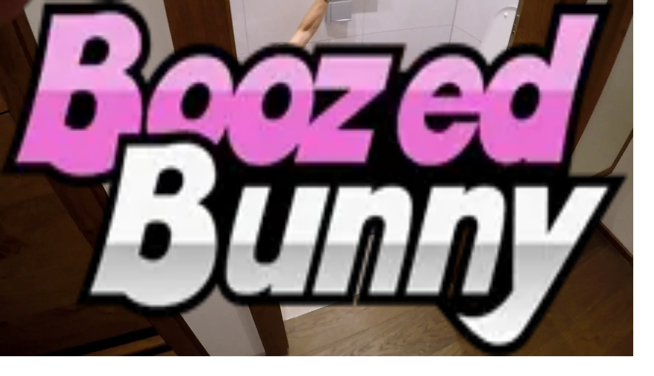

--- FILE ---
content_type: text/html; charset=utf-8
request_url: https://boozedbunny.com/
body_size: 16003
content:
<!DOCTYPE html><!--EBpJ21KF3AxVJJXCVJXn3--><html lang="en"><head><meta charSet="utf-8"/><meta name="viewport" content="width=device-width, initial-scale=1"/><link rel="preload" href="/_next/static/media/3703c28dcda155b1-s.p.woff2" as="font" crossorigin="" type="font/woff2"/><link rel="preload" href="/_next/static/media/e4af272ccee01ff0-s.p.woff2" as="font" crossorigin="" type="font/woff2"/><link rel="preload" as="image" imageSrcSet="/_next/image?url=%2Flogo_only_small.png&amp;w=16&amp;q=75 16w, /_next/image?url=%2Flogo_only_small.png&amp;w=32&amp;q=75 32w, /_next/image?url=%2Flogo_only_small.png&amp;w=48&amp;q=75 48w, /_next/image?url=%2Flogo_only_small.png&amp;w=64&amp;q=75 64w, /_next/image?url=%2Flogo_only_small.png&amp;w=96&amp;q=75 96w, /_next/image?url=%2Flogo_only_small.png&amp;w=128&amp;q=75 128w, /_next/image?url=%2Flogo_only_small.png&amp;w=256&amp;q=75 256w, /_next/image?url=%2Flogo_only_small.png&amp;w=384&amp;q=75 384w, /_next/image?url=%2Flogo_only_small.png&amp;w=640&amp;q=75 640w, /_next/image?url=%2Flogo_only_small.png&amp;w=750&amp;q=75 750w, /_next/image?url=%2Flogo_only_small.png&amp;w=828&amp;q=75 828w, /_next/image?url=%2Flogo_only_small.png&amp;w=1080&amp;q=75 1080w, /_next/image?url=%2Flogo_only_small.png&amp;w=1200&amp;q=75 1200w, /_next/image?url=%2Flogo_only_small.png&amp;w=1920&amp;q=75 1920w, /_next/image?url=%2Flogo_only_small.png&amp;w=2048&amp;q=75 2048w, /_next/image?url=%2Flogo_only_small.png&amp;w=3840&amp;q=75 3840w" imageSizes="150px"/><link rel="preload" as="image" imageSrcSet="/_next/image?url=%2Fbunny-only.png&amp;w=256&amp;q=75 1x, /_next/image?url=%2Fbunny-only.png&amp;w=640&amp;q=75 2x" fetchPriority="high"/><link rel="preload" as="image" imageSrcSet="/_next/image?url=%2Flogo_only.png&amp;w=256&amp;q=75 1x, /_next/image?url=%2Flogo_only.png&amp;w=640&amp;q=75 2x" fetchPriority="high"/><link rel="preload" as="image" imageSrcSet="/_next/image?url=%2Fbunny-only.png&amp;w=384&amp;q=75 1x, /_next/image?url=%2Fbunny-only.png&amp;w=750&amp;q=75 2x" fetchPriority="high"/><link rel="preload" as="image" imageSrcSet="/_next/image?url=%2Flogo_only.png&amp;w=640&amp;q=75 640w, /_next/image?url=%2Flogo_only.png&amp;w=750&amp;q=75 750w, /_next/image?url=%2Flogo_only.png&amp;w=828&amp;q=75 828w, /_next/image?url=%2Flogo_only.png&amp;w=1080&amp;q=75 1080w, /_next/image?url=%2Flogo_only.png&amp;w=1200&amp;q=75 1200w, /_next/image?url=%2Flogo_only.png&amp;w=1920&amp;q=75 1920w, /_next/image?url=%2Flogo_only.png&amp;w=2048&amp;q=75 2048w, /_next/image?url=%2Flogo_only.png&amp;w=3840&amp;q=75 3840w" imageSizes="(min-width:768px) 461px, (min-width:640px) 360px, 80vw" fetchPriority="high"/><link rel="stylesheet" href="/_next/static/css/b62f9b0d9dc4b85e.css" data-precedence="next"/><link rel="stylesheet" href="/_next/static/css/9105980065679743.css" data-precedence="next"/><link rel="preload" as="script" fetchPriority="low" href="/_next/static/chunks/webpack-7758ac58905964c2.js"/><script src="/_next/static/chunks/318cd9fa-ed0791b426af64df.js" async=""></script><script src="/_next/static/chunks/2411-b81fe091fb505d33.js" async=""></script><script src="/_next/static/chunks/main-app-1415a5d097d822fe.js" async=""></script><script src="/_next/static/chunks/9583-b5219950ada47710.js" async=""></script><script src="/_next/static/chunks/3501-0728fc9417c818e8.js" async=""></script><script src="/_next/static/chunks/5255-d5f59abd05290c94.js" async=""></script><script src="/_next/static/chunks/8947-04e66355bf6579e7.js" async=""></script><script src="/_next/static/chunks/5938-89fcb140a1b3b5e1.js" async=""></script><script src="/_next/static/chunks/3687-3a5c641ba3f04708.js" async=""></script><script src="/_next/static/chunks/8014-610e51cae4d861a9.js" async=""></script><script src="/_next/static/chunks/268-3e2da40f4ff8e5f6.js" async=""></script><script src="/_next/static/chunks/6185-e070a4fbdbc05606.js" async=""></script><script src="/_next/static/chunks/3027-f72c3c301ccfdb4a.js" async=""></script><script src="/_next/static/chunks/6496-593c0a0a21f05b19.js" async=""></script><script src="/_next/static/chunks/1733-677e601c0b83edfd.js" async=""></script><script src="/_next/static/chunks/4207-757781a248344f57.js" async=""></script><script src="/_next/static/chunks/4900-45efebc84b3c0fc8.js" async=""></script><script src="/_next/static/chunks/6526-81df5a4635b8f49a.js" async=""></script><script src="/_next/static/chunks/2361-22f8a68de5b148f3.js" async=""></script><script src="/_next/static/chunks/7876-3d62f78af11c2b4f.js" async=""></script><script src="/_next/static/chunks/4573-a2b178462e71e5a5.js" async=""></script><script src="/_next/static/chunks/4298-f259eb0780b06a27.js" async=""></script><script src="/_next/static/chunks/5225-4077ddc562217df2.js" async=""></script><script src="/_next/static/chunks/7969-fe061c5502208026.js" async=""></script><script src="/_next/static/chunks/1272-12520fbf486bee0e.js" async=""></script><script src="/_next/static/chunks/4323-e167d8524567c7a2.js" async=""></script><script src="/_next/static/chunks/app/layout-197e8d1a341cef62.js" async=""></script><script src="/_next/static/chunks/2610-9005f1aed0035102.js" async=""></script><script src="/_next/static/chunks/9432-78f778ef672a27c6.js" async=""></script><script src="/_next/static/chunks/6375-51b756f776a00445.js" async=""></script><script src="/_next/static/chunks/9302-3151c607c15a6971.js" async=""></script><script src="/_next/static/chunks/8035-53c6e17a95a88ed0.js" async=""></script><script src="/_next/static/chunks/8525-8eb5158fa50c2d01.js" async=""></script><script src="/_next/static/chunks/7972-08effab8e82d4420.js" async=""></script><script src="/_next/static/chunks/366-05627dd03881eee0.js" async=""></script><script src="/_next/static/chunks/app/page-401427b06a46fc8b.js" async=""></script><meta name="next-size-adjust" content=""/><meta name="theme-color" media="(prefers-color-scheme: light)" content="white"/><meta name="theme-color" media="(prefers-color-scheme: dark)" content="black"/><title>Drunk Fetish | SOL-driven platform and free porn at BoozedBunny</title><meta name="description" content="Featuring adult content, the heaviest and most hardcore content in the porn industry. Solana web driven adult video marketplace. Upload and get paid in SOL."/><meta name="robots" content="index, follow"/><meta property="og:title" content="Drunk Fetish | SOL-driven platform and free porn at BoozedBunny"/><meta property="og:description" content="Featuring adult content, the heaviest and most hardcore content in the porn industry. Solana web driven adult video marketplace. Upload and get paid in SOL."/><meta property="og:url" content="https://www.boozedbunny.com"/><meta property="og:site_name" content="BoozedBunny - Solana web driven app for adult creators"/><meta property="og:locale" content="en_EN"/><meta property="og:image" content="https://www.boozedbunny.com/opengraph-image.jpg"/><meta property="og:image:width" content="1200"/><meta property="og:image:height" content="630"/><meta property="og:image:alt" content="BoozedBunny"/><meta property="og:image:type" content="image/jpg"/><meta property="og:type" content="website"/><meta name="twitter:card" content="summary_large_image"/><meta name="twitter:title" content="Drunk Fetish | SOL-driven platform and free porn at BoozedBunny"/><meta name="twitter:description" content="Featuring adult content, the heaviest and most hardcore content in the porn industry. Solana web driven adult video marketplace. Upload and get paid in SOL."/><meta name="twitter:image:type" content="image/png"/><meta name="twitter:image:width" content="1200"/><meta name="twitter:image:height" content="600"/><meta name="twitter:image" content="https://www.boozedbunny.com/twitter-image.png?ad9f78dd2d6bc52b"/><link rel="shortcut icon" href="/favicon-16x16.png"/><link rel="icon" href="/favicon.ico"/><link rel="apple-touch-icon" href="/apple-touch-icon.png"/><script src="/_next/static/chunks/polyfills-42372ed130431b0a.js" noModule=""></script></head><body class="__variable_f367f3"><div hidden=""><!--$--><!--/$--></div><!--$!--><template data-dgst="BAILOUT_TO_CLIENT_SIDE_RENDERING"></template><!--/$--><div data-overlay-container="true"><script>((a,b,c,d,e,f,g,h)=>{let i=document.documentElement,j=["light","dark"];function k(b){var c;(Array.isArray(a)?a:[a]).forEach(a=>{let c="class"===a,d=c&&f?e.map(a=>f[a]||a):e;c?(i.classList.remove(...d),i.classList.add(f&&f[b]?f[b]:b)):i.setAttribute(a,b)}),c=b,h&&j.includes(c)&&(i.style.colorScheme=c)}if(d)k(d);else try{let a=localStorage.getItem(b)||c,d=g&&"system"===a?window.matchMedia("(prefers-color-scheme: dark)").matches?"dark":"light":a;k(d)}catch(a){}})("class","theme","system",null,["light","dark"],null,true,true)</script><nav class="flex z-40 w-full h-auto items-center justify-center data-[menu-open=true]:border-none sticky top-0 inset-x-0 backdrop-blur-lg data-[menu-open=true]:backdrop-blur-xl backdrop-saturate-150 bg-background/70" style="--navbar-height:4rem"><header class="z-40 flex gap-4 w-full flex-row relative flex-nowrap items-center justify-between h-[var(--navbar-height)] max-w-[1536px] px-4 lg:px-6"><ul class="flex gap-4 h-full flex-row flex-nowrap items-center data-[justify=start]:justify-start data-[justify=start]:flex-grow data-[justify=start]:basis-0 data-[justify=center]:justify-center data-[justify=end]:justify-end data-[justify=end]:flex-grow data-[justify=end]:basis-0 basis-1/5 sm:basis-full p-0" data-justify="start"><li class="text-medium whitespace-nowrap box-border list-none data-[active=true]:font-semibold"><button type="button" tabindex="0" data-react-aria-pressable="true" aria-label="Open navigation" data-slot="trigger" aria-haspopup="dialog" aria-expanded="false" class="group relative inline-flex items-center justify-center box-border appearance-none select-none whitespace-nowrap font-normal overflow-hidden tap-highlight-transparent transform-gpu data-[pressed=true]:scale-[0.97] cursor-pointer outline-hidden data-[focus-visible=true]:z-10 data-[focus-visible=true]:outline-2 data-[focus-visible=true]:outline-focus data-[focus-visible=true]:outline-offset-2 text-small gap-2 rounded-medium px-0 !gap-0 transition-transform-colors-opacity motion-reduce:transition-none text-default-foreground min-w-10 w-10 h-10 data-[hover=true]:opacity-hover z-10 aria-expanded:scale-[0.97] aria-expanded:opacity-70 subpixel-antialiased bg-transparent"><div><div class="w-8 h-0.5 bg-black dark:bg-white" style="transform:none"></div><div class="w-6 h-0.5 bg-black dark:bg-white mt-1.5" style="transform:none"></div></div></button></li><li class="flex basis-0 flex-row flex-grow flex-nowrap justify-start bg-transparent items-center no-underline text-medium whitespace-nowrap box-border gap-3 max-w-fit"><a aria-label="Startseite" class="relative block w-[150px] h-16 transition-opacity duration-300 opacity-0 pointer-events-none" href="/"><img alt="Logo" decoding="async" data-nimg="fill" class="object-contain false" style="position:absolute;height:100%;width:100%;left:0;top:16px;right:0;bottom:0;color:transparent" sizes="150px" srcSet="/_next/image?url=%2Flogo_only_small.png&amp;w=16&amp;q=75 16w, /_next/image?url=%2Flogo_only_small.png&amp;w=32&amp;q=75 32w, /_next/image?url=%2Flogo_only_small.png&amp;w=48&amp;q=75 48w, /_next/image?url=%2Flogo_only_small.png&amp;w=64&amp;q=75 64w, /_next/image?url=%2Flogo_only_small.png&amp;w=96&amp;q=75 96w, /_next/image?url=%2Flogo_only_small.png&amp;w=128&amp;q=75 128w, /_next/image?url=%2Flogo_only_small.png&amp;w=256&amp;q=75 256w, /_next/image?url=%2Flogo_only_small.png&amp;w=384&amp;q=75 384w, /_next/image?url=%2Flogo_only_small.png&amp;w=640&amp;q=75 640w, /_next/image?url=%2Flogo_only_small.png&amp;w=750&amp;q=75 750w, /_next/image?url=%2Flogo_only_small.png&amp;w=828&amp;q=75 828w, /_next/image?url=%2Flogo_only_small.png&amp;w=1080&amp;q=75 1080w, /_next/image?url=%2Flogo_only_small.png&amp;w=1200&amp;q=75 1200w, /_next/image?url=%2Flogo_only_small.png&amp;w=1920&amp;q=75 1920w, /_next/image?url=%2Flogo_only_small.png&amp;w=2048&amp;q=75 2048w, /_next/image?url=%2Flogo_only_small.png&amp;w=3840&amp;q=75 3840w" src="/_next/image?url=%2Flogo_only_small.png&amp;w=3840&amp;q=75"/></a></li></ul><ul class="flex gap-4 h-full flex-row flex-nowrap items-center data-[justify=start]:justify-start data-[justify=start]:flex-grow data-[justify=start]:basis-0 data-[justify=center]:justify-center data-[justify=end]:justify-end data-[justify=end]:flex-grow data-[justify=end]:basis-0 basis-1 pl-4" data-justify="end"><li class="text-medium whitespace-nowrap box-border list-none data-[active=true]:font-semibold"><div class="flex items-center gap-4"><div data-slot="trigger" aria-haspopup="true" aria-expanded="false" id="react-aria-_R_14mlb_" class="z-10 aria-expanded:scale-[0.97] aria-expanded:opacity-70 subpixel-antialiased" type="button" tabindex="0" data-react-aria-pressable="true"><div class="inline-flex items-center hover:cursor-pointer"><div tabindex="-1" class="inline-flex items-center justify-center gap-2 rounded-small outline-hidden data-[focus-visible=true]:z-10 data-[focus-visible=true]:outline-2 data-[focus-visible=true]:outline-focus data-[focus-visible=true]:outline-offset-2"><span tabindex="-1" class="flex relative justify-center items-center box-border overflow-hidden align-middle z-0 outline-hidden data-[focus-visible=true]:z-10 data-[focus-visible=true]:outline-2 data-[focus-visible=true]:outline-focus data-[focus-visible=true]:outline-offset-2 w-10 h-10 text-tiny bg-default text-default-foreground rounded-full ring-2 ring-offset-2 ring-offset-background dark:ring-offset-background-dark ring-default"><span aria-label="avatar" class="absolute top-1/2 left-1/2 -translate-x-1/2 -translate-y-1/2 flex items-center justify-center text-inherit w-full h-full" role="img"><svg aria-hidden="true" fill="none" height="80%" role="presentation" viewBox="0 0 24 24" width="80%"><path d="M12 2C9.38 2 7.25 4.13 7.25 6.75C7.25 9.32 9.26 11.4 11.88 11.49C11.96 11.48 12.04 11.48 12.1 11.49C12.12 11.49 12.13 11.49 12.15 11.49C12.16 11.49 12.16 11.49 12.17 11.49C14.73 11.4 16.74 9.32 16.75 6.75C16.75 4.13 14.62 2 12 2Z" fill="currentColor"></path><path d="M17.0809 14.1489C14.2909 12.2889 9.74094 12.2889 6.93094 14.1489C5.66094 14.9989 4.96094 16.1489 4.96094 17.3789C4.96094 18.6089 5.66094 19.7489 6.92094 20.5889C8.32094 21.5289 10.1609 21.9989 12.0009 21.9989C13.8409 21.9989 15.6809 21.5289 17.0809 20.5889C18.3409 19.7389 19.0409 18.5989 19.0409 17.3589C19.0309 16.1289 18.3409 14.9889 17.0809 14.1489Z" fill="currentColor"></path></svg></span></span><div class="inline-flex flex-col items-start"><span class="text-small text-inherit"></span><span class="text-tiny text-foreground-400"></span></div></div></div></div></div></li></ul></header></nav><div class="base"><div data-lit="false" class="relative group " style="--spot-blur:24px;--spot-color:255 0 255;--blend-mode:screen;--ri:26px;--ro:46px;--halo:420px;--arc:14deg;--fade-ms:800ms"><div aria-hidden="true" class=" hidden md:block absolute inset-0 pointer-events-none opacity-0 group-data-[lit=true]:opacity-100 transition-opacity [transition-duration:var(--fade-ms)] ease-[cubic-bezier(.22,.61,.36,1)] "><div class="hidden dark:block spotlight-ring"></div><div class="hidden dark:block spotlight-arc spotlight-arc--1 false"></div><div class="hidden dark:block spotlight-arc spotlight-arc--2 false"></div></div><div style="opacity:0"><div class="hidden dark:block absolute inset-0 overflow-hidden pointer-events-none z-0  mask-fade-b"><div class="ambient-bg"></div><div class="ambient-bg-grid ambient-grid--persp mask-fade-x mask-fade-depth" aria-hidden="true"></div><div class="ambient-fog-red"></div></div></div><div class="relative rounded-lg bg-cover bg-center bg-no-repeat px-12 md:pt-4 text-center mb-3"><div><div class="ml-auto mr-auto max-w-[1000px] flex flex-col md:flex-row md:gap-4 justify-center items-center md:items-start"><div class="z-0 block md:hidden w-full max-w-[300px] mx-auto relative"><div class="w-full min-h-[330px]"><img alt="logo bunny" fetchPriority="high" loading="eager" width="200" height="346" decoding="async" data-nimg="1" class="z-10 opacity-0 shadow-black/5 data-[loaded=true]:opacity-100 shadow-none transition-transform-opacity motion-reduce:transition-none !duration-300 rounded-large absolute right-30 select-none" style="color:transparent;height:346" srcSet="/_next/image?url=%2Fbunny-only.png&amp;w=256&amp;q=75 1x, /_next/image?url=%2Fbunny-only.png&amp;w=640&amp;q=75 2x" src="/_next/image?url=%2Fbunny-only.png&amp;w=640&amp;q=75"/></div><img alt="logo text" fetchPriority="high" loading="eager" width="250" height="116" decoding="async" data-nimg="1" class="z-10 opacity-0 shadow-black/5 data-[loaded=true]:opacity-100 shadow-none transition-transform-opacity motion-reduce:transition-none !duration-300 rounded-large absolute top-[42%] left-[75%] transform -translate-x-1/2 -translate-y-1/2" style="color:transparent;height:116px" srcSet="/_next/image?url=%2Flogo_only.png&amp;w=256&amp;q=75 1x, /_next/image?url=%2Flogo_only.png&amp;w=640&amp;q=75 2x" src="/_next/image?url=%2Flogo_only.png&amp;w=640&amp;q=75"/></div><div class="hidden md:block relative w-full max-w-[300px] md:max-w-[450px] h-[550px] mx-auto will-change-transform -mt-5" style="perspective:1000px;transform:none"><div class="w-full will-change-transform" style="transform:none"><img alt="logo bunny" fetchPriority="high" loading="eager" width="346" height="600" decoding="async" data-nimg="1" class="relative z-10 opacity-0 shadow-black/5 data-[loaded=true]:opacity-100 shadow-none transition-transform-opacity motion-reduce:transition-none !duration-300 rounded-large w-full ml-auto mr-auto max-w-[350px] select-none" style="color:transparent;height:600" srcSet="/_next/image?url=%2Fbunny-only.png&amp;w=384&amp;q=75 1x, /_next/image?url=%2Fbunny-only.png&amp;w=750&amp;q=75 2x" src="/_next/image?url=%2Fbunny-only.png&amp;w=750&amp;q=75"/></div><div class="pointer-events-none will-change-transform" aria-hidden="true" style="transform:none"><div class=" absolute -top-16 md:top-[-46px] aspect-600/283 -left-8 "><img alt="logo text" fetchPriority="high" loading="eager" width="494" height="228" decoding="async" data-nimg="1" class="relative z-10 opacity-0 shadow-black/5 data-[loaded=true]:opacity-100 shadow-none transition-transform-opacity motion-reduce:transition-none !duration-300 rounded-large object-contain" style="color:transparent;height:228px" sizes="(min-width:768px) 461px, (min-width:640px) 360px, 80vw" srcSet="/_next/image?url=%2Flogo_only.png&amp;w=640&amp;q=75 640w, /_next/image?url=%2Flogo_only.png&amp;w=750&amp;q=75 750w, /_next/image?url=%2Flogo_only.png&amp;w=828&amp;q=75 828w, /_next/image?url=%2Flogo_only.png&amp;w=1080&amp;q=75 1080w, /_next/image?url=%2Flogo_only.png&amp;w=1200&amp;q=75 1200w, /_next/image?url=%2Flogo_only.png&amp;w=1920&amp;q=75 1920w, /_next/image?url=%2Flogo_only.png&amp;w=2048&amp;q=75 2048w, /_next/image?url=%2Flogo_only.png&amp;w=3840&amp;q=75 3840w" src="/_next/image?url=%2Flogo_only.png&amp;w=3840&amp;q=75"/></div></div></div><div class="absolute md:hidden top-43 ml-32 max-w-60 "><figure class="relative mx-auto w-full max-w-3xl px-4 sm:px-6 py-5 text-center " aria-live="polite"><div class="min-h-[88px] sm:min-h-24 md:min-h-[104px] flex items-center justify-center"><blockquote class="text-pretty text-md md:text-2xl font-semibold tracking-tight text-black/70 dark:text-white/90 px-1" style="opacity:1;filter:blur(0px);transform:none"><span aria-hidden="true" class="align-[-0.2em] text-amber-600 dark:text-amber-300/90">“</span>Not your avarage porn website.<span aria-hidden="true" class="align-[-0.2em] text-amber-600 dark:text-amber-300/90">”</span></blockquote></div><figcaption class="md:mt-3 text-sm dark:text-white/60"><span class="font-medium dark:text-white/80"> <a href="https://www.boozedbunny.com/b/admin" target="_blank" rel="noopener noreferrer" class="underline decoration-dotted underline-offset-4 text-amber-600 dark:text-amber-300/80 hover:text-amber-200">@BigBoonda</a></span><span class="ml-1.5">• <!-- -->Admin</span></figcaption></figure></div><div class="md:mt-10 sm:mt-0 flex flex-col gap-6 items-center"><div class="relative overflow-hidden h-auto text-foreground box-border outline-hidden data-[focus-visible=true]:z-10 data-[focus-visible=true]:outline-2 data-[focus-visible=true]:outline-focus data-[focus-visible=true]:outline-offset-2 shadow-medium backdrop-blur-md backdrop-saturate-150 transition-transform-background motion-reduce:transition-none min-w-[360px] rounded-2xl px-4 py-6 border border-white/10 bg-white/5 dark:bg-white/5 flex flex-col gap:2 md:gap-6 md:mt-32" tabindex="-1"><span aria-hidden="true" class="pointer-events-none absolute inset-x-4 top-0 h-px bg-gradient-to-r from-transparent via-amber-400/60 to-transparent"></span><div class="p-3 z-10 w-full items-center shrink-0 overflow-inherit color-inherit subpixel-antialiased rounded-t-large flex justify-center"><header class="text-center" style="opacity:0;filter:blur(3px);transform:translateY(8px)"><h1 class="jsx-f29eea559ab524e3 font-extrabold leading-[0.9] text-balance"><span class="jsx-f29eea559ab524e3 block text-3xl sm:text-4xl md:text-5xl tracking-tight text-black/80 dark:text-white/90">World’s 1st</span><span class="jsx-f29eea559ab524e3 relative mx-auto block text-6xl sm:text-7xl tracking-tight"><span class="font-extrabold bg-clip-text text-transparent" style="background-image:linear-gradient(120deg, transparent 44%, rgba(255,255,255,.22) 47%, rgba(255,255,255,.75) 50%, rgba(255,255,255,.22) 53%, transparent 56%),
      linear-gradient(120deg, transparent 38%, rgba(255,240,200,.20) 50%, transparent 62%),
      linear-gradient(to bottom right, #fff2ad, #ffd257 42%, #b97817);background-size:220% 100%, 240% 100%, 100% 100%;background-position:var(--p1) 0%, var(--p2) 0%, 0% 0%;-webkit-background-clip:text;background-clip:text;color:transparent;filter:saturate(1.1) contrast(1.05);--p1:-140%;--p2:-160%">SOLANA</span></span><span class="jsx-f29eea559ab524e3 mt-2 block text-3xl sm:text-4xl md:text-5xl tracking-tight text-black/80 dark:text-white/90">Adult Marketplace</span></h1></header></div><div class="relative flex w-full p-3 flex-auto flex-col place-content-inherit align-items-inherit h-auto break-words text-left overflow-y-auto subpixel-antialiased"><div class="flex flex-col gap-4 justify-center px-12"><button type="button" tabindex="0" data-react-aria-pressable="true" class="z-0 group relative inline-flex items-center justify-center box-border appearance-none select-none whitespace-nowrap subpixel-antialiased overflow-hidden tap-highlight-transparent transform-gpu data-[pressed=true]:scale-[0.97] cursor-pointer outline-hidden data-[focus-visible=true]:z-10 data-[focus-visible=true]:outline-2 data-[focus-visible=true]:outline-focus data-[focus-visible=true]:outline-offset-2 px-6 min-w-24 h-12 text-medium gap-3 rounded-large [&amp;&gt;svg]:max-w-[theme(spacing.8)] transition-transform-colors-opacity motion-reduce:transition-none bg-warning data-[hover=true]:opacity-hover text-white font-bold uppercase bg-linear-to-tr from-amber-950 to-amber-500"><svg width="20" xmlns="http://www.w3.org/2000/svg" xmlns:xlink="http://www.w3.org/1999/xlink" id="Layer_1" data-name="Layer 1" viewBox="0 0 508.07 398.17"><defs><linearGradient id="linear-gradient" x1="463" x2="182.39" y1="205.16" y2="742.62" gradientTransform="translate(0 -198)" gradientUnits="userSpaceOnUse"><stop offset="0" stop-color="#00ffa3"></stop><stop offset="1" stop-color="#dc1fff"></stop></linearGradient><linearGradient xlink:href="#linear-gradient" id="linear-gradient-2" x1="340.31" x2="59.71" y1="141.1" y2="678.57"></linearGradient><linearGradient xlink:href="#linear-gradient" id="linear-gradient-3" x1="401.26" x2="120.66" y1="172.92" y2="710.39"></linearGradient></defs><path fill="white" d="M84.53 358.89A16.63 16.63 0 0 1 96.28 354h405.45a8.3 8.3 0 0 1 5.87 14.18l-80.09 80.09a16.6 16.6 0 0 1-11.75 4.86H10.31A8.31 8.31 0 0 1 4.43 439Z" transform="translate(-1.98 -55)"></path><path fill="white" d="M84.53 59.85A17.08 17.08 0 0 1 96.28 55h405.45a8.3 8.3 0 0 1 5.87 14.18l-80.09 80.09a16.6 16.6 0 0 1-11.75 4.86H10.31A8.31 8.31 0 0 1 4.43 140Z" transform="translate(-1.98 -55)"></path><path fill="white" d="M427.51 208.42a16.6 16.6 0 0 0-11.75-4.86H10.31a8.31 8.31 0 0 0-5.88 14.18l80.1 80.09a16.6 16.6 0 0 0 11.75 4.86h405.45a8.3 8.3 0 0 0 5.87-14.18Z" transform="translate(-1.98 -55)"></path></svg><span class="flex gap-1"><span class="text-shadow hidden md:flex">Earn</span><span class="text-shadow">Solana</span></span></button><hr class="shrink-0 bg-divider border-none w-full h-divider px-12" role="separator"/><button type="button" tabindex="0" data-react-aria-pressable="true" class="z-0 group relative inline-flex items-center justify-center box-border appearance-none select-none whitespace-nowrap subpixel-antialiased overflow-hidden tap-highlight-transparent transform-gpu data-[pressed=true]:scale-[0.97] cursor-pointer outline-hidden data-[focus-visible=true]:z-10 data-[focus-visible=true]:outline-2 data-[focus-visible=true]:outline-focus data-[focus-visible=true]:outline-offset-2 px-6 min-w-24 h-12 text-medium gap-3 rounded-large [&amp;&gt;svg]:max-w-[theme(spacing.8)] transition-transform-colors-opacity motion-reduce:transition-none bg-default data-[hover=true]:opacity-hover text-white font-bold uppercase bg-linear-to-tr from-violet-900 to-blue-500 dark:from-violet-900 dark:to-pink-500"><svg width="24" xmlns="http://www.w3.org/2000/svg" fill="none" viewBox="0 0 24 24" stroke-width="1.5" stroke="currentColor" class="size-6"><path stroke-linecap="round" stroke-linejoin="round" d="M8.25 9V5.25A2.25 2.25 0 0 1 10.5 3h6a2.25 2.25 0 0 1 2.25 2.25v13.5A2.25 2.25 0 0 1 16.5 21h-6a2.25 2.25 0 0 1-2.25-2.25V15M12 9l3 3m0 0-3 3m3-3H2.25"></path></svg>Join Free</button></div></div></div><div class="hidden md:block max-w-[350px] "><figure class="relative mx-auto w-full max-w-3xl px-4 sm:px-6 py-5 text-center " aria-live="polite"><div class="min-h-[88px] sm:min-h-24 md:min-h-[104px] flex items-center justify-center"><blockquote class="text-pretty text-md md:text-2xl font-semibold tracking-tight text-black/70 dark:text-white/90 px-1" style="opacity:1;filter:blur(0px);transform:none"><span aria-hidden="true" class="align-[-0.2em] text-amber-600 dark:text-amber-300/90">“</span>Not your avarage porn website.<span aria-hidden="true" class="align-[-0.2em] text-amber-600 dark:text-amber-300/90">”</span></blockquote></div><figcaption class="md:mt-3 text-sm dark:text-white/60"><span class="font-medium dark:text-white/80"> <a href="https://www.boozedbunny.com/b/admin" target="_blank" rel="noopener noreferrer" class="underline decoration-dotted underline-offset-4 text-amber-600 dark:text-amber-300/80 hover:text-amber-200">@BigBoonda</a></span><span class="ml-1.5">• <!-- -->Admin</span></figcaption></figure></div></div></div></div></div><div class="md:mt-22 mb-4"><div class="relative max-w-[1780px] mx-auto pt-4 select-none" aria-roledescription="carousel" aria-label="Promoted videos"><div class="flex justify-center"><div class="px-6 flex flex-col w-full max-w-[980px]"><div class="flex items-center justify-between gap-3 mb-2"><div class="flex items-center gap-2 shrink-0"><button type="button" tabindex="0" data-react-aria-pressable="true" aria-label="Previous" class="z-0 group relative inline-flex items-center justify-center box-border appearance-none select-none whitespace-nowrap font-normal subpixel-antialiased overflow-hidden tap-highlight-transparent transform-gpu data-[pressed=true]:scale-[0.97] cursor-pointer outline-hidden data-[focus-visible=true]:z-10 data-[focus-visible=true]:outline-2 data-[focus-visible=true]:outline-focus data-[focus-visible=true]:outline-offset-2 text-tiny gap-2 px-0 !gap-0 transition-transform-colors-opacity motion-reduce:transition-none bg-default/40 text-default-700 min-w-8 w-8 h-8 data-[hover=true]:opacity-hover rounded-full backdrop-blur"><svg xmlns="http://www.w3.org/2000/svg" width="24" height="24" viewBox="0 0 24 24" fill="none" stroke="currentColor" stroke-width="2" stroke-linecap="round" stroke-linejoin="round" class="lucide lucide-chevron-left" aria-hidden="true"><path d="m15 18-6-6 6-6"></path></svg></button><button type="button" tabindex="0" data-react-aria-pressable="true" aria-label="Next" class="z-0 group relative inline-flex items-center justify-center box-border appearance-none select-none whitespace-nowrap font-normal subpixel-antialiased overflow-hidden tap-highlight-transparent transform-gpu data-[pressed=true]:scale-[0.97] cursor-pointer outline-hidden data-[focus-visible=true]:z-10 data-[focus-visible=true]:outline-2 data-[focus-visible=true]:outline-focus data-[focus-visible=true]:outline-offset-2 text-tiny gap-2 px-0 !gap-0 transition-transform-colors-opacity motion-reduce:transition-none bg-default/40 text-default-700 min-w-8 w-8 h-8 data-[hover=true]:opacity-hover rounded-full backdrop-blur"><svg xmlns="http://www.w3.org/2000/svg" width="24" height="24" viewBox="0 0 24 24" fill="none" stroke="currentColor" stroke-width="2" stroke-linecap="round" stroke-linejoin="round" class="lucide lucide-chevron-right" aria-hidden="true"><path d="m9 18 6-6-6-6"></path></svg></button></div><div class="flex-1 min-w-0 pr-3"><h2 class="truncate max-w-full text-2xl font-bold text-transparent bg-clip-text bg-gradient-to-r from-[#d238f8] to-amber-500" title="" aria-live="polite" style="opacity:1;transform:none"> </h2></div></div><div><div class="h-1 w-full rounded"><div class="h-1 rounded bg-gradient-to-r from-[#d238f8] to-transparent" style="width:0%"></div></div></div></div></div><div class="relative overflow-hidden"><div class="before:content-[&#x27;&#x27;] before:block before:pt-[36%] md:before:pt-[23%] xl:before:pt-[12%]"></div><div class="absolute inset-0 top-0 overflow-hidden"></div></div></div></div></div><section id="boardpreview" class="mb-2 pt-2"><section><div class="mt-4 max-w-[1770px] ml-auto mr-auto"><div class="gap-4 overflow-hidden false px-4 lg:px-6"><div class="grid-cols-[repeat(auto-fill,minmax(340px,1fr))] grid justify-center justify-items-center gap-4"><div class="flex flex-col relative overflow-hidden text-foreground box-border bg-content1 outline-hidden data-[focus-visible=true]:z-10 data-[focus-visible=true]:outline-2 data-[focus-visible=true]:outline-focus data-[focus-visible=true]:outline-offset-2 shadow-medium rounded-large transition-transform-background motion-reduce:transition-none w-full h-[439px] animate-pulse" tabindex="-1"><div class="relative flex w-full p-3 flex-auto flex-col place-content-inherit align-items-inherit h-auto break-words text-left overflow-y-auto subpixel-antialiased"></div></div><div class="flex flex-col relative overflow-hidden text-foreground box-border bg-content1 outline-hidden data-[focus-visible=true]:z-10 data-[focus-visible=true]:outline-2 data-[focus-visible=true]:outline-focus data-[focus-visible=true]:outline-offset-2 shadow-medium rounded-large transition-transform-background motion-reduce:transition-none w-full h-[439px] animate-pulse" tabindex="-1"><div class="relative flex w-full p-3 flex-auto flex-col place-content-inherit align-items-inherit h-auto break-words text-left overflow-y-auto subpixel-antialiased"></div></div><div class="flex flex-col relative overflow-hidden text-foreground box-border bg-content1 outline-hidden data-[focus-visible=true]:z-10 data-[focus-visible=true]:outline-2 data-[focus-visible=true]:outline-focus data-[focus-visible=true]:outline-offset-2 shadow-medium rounded-large transition-transform-background motion-reduce:transition-none w-full h-[439px] animate-pulse" tabindex="-1"><div class="relative flex w-full p-3 flex-auto flex-col place-content-inherit align-items-inherit h-auto break-words text-left overflow-y-auto subpixel-antialiased"></div></div><div class="flex flex-col relative overflow-hidden text-foreground box-border bg-content1 outline-hidden data-[focus-visible=true]:z-10 data-[focus-visible=true]:outline-2 data-[focus-visible=true]:outline-focus data-[focus-visible=true]:outline-offset-2 shadow-medium rounded-large transition-transform-background motion-reduce:transition-none w-full h-[439px] animate-pulse" tabindex="-1"><div class="relative flex w-full p-3 flex-auto flex-col place-content-inherit align-items-inherit h-auto break-words text-left overflow-y-auto subpixel-antialiased"></div></div></div></div></div></section></section><div class="hidden md:block ml-auto mr-auto"><section class="mb-2 px-4 lg:px-6"><div class="flex gap-3 mb-4"><div class="text-2xl"></div><h2 class="text-2xl font-bold text-transparent bg-clip-text bg-linear-to-r to-amber-500 from-[#d238f8]"></h2></div><div class="rounded-xl relative group overflow-hidden"><div class="slider-scrollbar-min flex overflow-x-auto items-center gap-2 scroll-smooth snap-x snap-mandatory"><a class="relative inline-flex items-center tap-highlight-transparent outline-hidden data-[focus-visible=true]:z-10 data-[focus-visible=true]:outline-2 data-[focus-visible=true]:outline-focus data-[focus-visible=true]:outline-offset-2 text-medium text-primary no-underline hover:opacity-hover active:opacity-disabled transition-opacity cursor-pointer" tabindex="0" data-react-aria-pressable="true" role="link"><div class="relative max-w-fit min-w-min inline-flex items-center justify-between box-border whitespace-nowrap px-2 h-8 text-medium rounded-full bg-warning text-warning-foreground bg-linear-to-br from-violet-600 to-pink-500 border-small border-black/20"><span class="flex-1 px-2 drop-shadow shadow-black text-white font-bold">Drunk fetish</span></div></a><a class="relative inline-flex items-center tap-highlight-transparent outline-hidden data-[focus-visible=true]:z-10 data-[focus-visible=true]:outline-2 data-[focus-visible=true]:outline-focus data-[focus-visible=true]:outline-offset-2 text-medium text-primary no-underline hover:opacity-hover active:opacity-disabled transition-opacity cursor-pointer" tabindex="0" data-react-aria-pressable="true" role="link"><div class="relative max-w-fit min-w-min inline-flex items-center justify-between box-border whitespace-nowrap px-2 h-8 text-medium rounded-full bg-warning text-warning-foreground bg-linear-to-br from-violet-600 to-pink-500 border-small border-black/20"><span class="flex-1 px-2 drop-shadow shadow-black text-white font-bold">Puke fetish</span></div></a><a class="relative inline-flex items-center tap-highlight-transparent outline-hidden data-[focus-visible=true]:z-10 data-[focus-visible=true]:outline-2 data-[focus-visible=true]:outline-focus data-[focus-visible=true]:outline-offset-2 text-medium text-primary no-underline hover:opacity-hover active:opacity-disabled transition-opacity cursor-pointer" tabindex="0" data-react-aria-pressable="true" role="link"><div class="relative max-w-fit min-w-min inline-flex items-center justify-between box-border whitespace-nowrap px-2 h-8 text-medium rounded-full bg-warning text-warning-foreground bg-linear-to-br from-violet-600 to-pink-500 border-small border-black/20"><span class="flex-1 px-2 drop-shadow shadow-black text-white font-bold">Scat fetish</span></div></a><a class="relative inline-flex items-center tap-highlight-transparent outline-hidden data-[focus-visible=true]:z-10 data-[focus-visible=true]:outline-2 data-[focus-visible=true]:outline-focus data-[focus-visible=true]:outline-offset-2 text-medium text-primary no-underline hover:opacity-hover active:opacity-disabled transition-opacity cursor-pointer" tabindex="0" data-react-aria-pressable="true" role="link"><div class="relative max-w-fit min-w-min inline-flex items-center justify-between box-border whitespace-nowrap px-2 h-8 text-medium rounded-full bg-warning text-warning-foreground bg-linear-to-br from-violet-600 to-pink-500 border-small border-black/20"><span class="flex-1 px-2 drop-shadow shadow-black text-white font-bold">Piss fetish</span></div></a><a class="relative inline-flex items-center tap-highlight-transparent outline-hidden data-[focus-visible=true]:z-10 data-[focus-visible=true]:outline-2 data-[focus-visible=true]:outline-focus data-[focus-visible=true]:outline-offset-2 text-medium text-primary no-underline hover:opacity-hover active:opacity-disabled transition-opacity cursor-pointer" tabindex="0" data-react-aria-pressable="true" role="link"><div class="relative max-w-fit min-w-min inline-flex items-center justify-between box-border whitespace-nowrap px-2 h-8 text-medium rounded-full bg-warning text-warning-foreground bg-linear-to-br from-violet-600 to-pink-500 border-small border-black/20"><span class="flex-1 px-2 drop-shadow shadow-black text-white font-bold">Drunk and no puke</span></div></a><a class="relative inline-flex items-center tap-highlight-transparent outline-hidden data-[focus-visible=true]:z-10 data-[focus-visible=true]:outline-2 data-[focus-visible=true]:outline-focus data-[focus-visible=true]:outline-offset-2 text-medium text-primary no-underline hover:opacity-hover active:opacity-disabled transition-opacity cursor-pointer" tabindex="0" data-react-aria-pressable="true" role="link"><div class="relative max-w-fit min-w-min inline-flex items-center justify-between box-border whitespace-nowrap px-2 h-8 text-medium rounded-full bg-warning text-warning-foreground bg-linear-to-br from-violet-600 to-pink-500 border-small border-black/20"><span class="flex-1 px-2 drop-shadow shadow-black text-white font-bold">Drunk and no scat</span></div></a><a class="relative inline-flex items-center tap-highlight-transparent outline-hidden data-[focus-visible=true]:z-10 data-[focus-visible=true]:outline-2 data-[focus-visible=true]:outline-focus data-[focus-visible=true]:outline-offset-2 text-medium text-primary no-underline hover:opacity-hover active:opacity-disabled transition-opacity cursor-pointer" tabindex="0" data-react-aria-pressable="true" role="link"><div class="relative max-w-fit min-w-min inline-flex items-center justify-between box-border whitespace-nowrap px-2 h-8 text-medium rounded-full bg-warning text-warning-foreground bg-linear-to-br from-violet-600 to-pink-500 border-small border-black/20"><span class="flex-1 px-2 drop-shadow shadow-black text-white font-bold">Drunk and no scat and no puke</span></div></a><a class="relative inline-flex items-center tap-highlight-transparent outline-hidden data-[focus-visible=true]:z-10 data-[focus-visible=true]:outline-2 data-[focus-visible=true]:outline-focus data-[focus-visible=true]:outline-offset-2 text-medium text-primary no-underline hover:opacity-hover active:opacity-disabled transition-opacity cursor-pointer" tabindex="0" data-react-aria-pressable="true" role="link"><div class="relative max-w-fit min-w-min inline-flex items-center justify-between box-border whitespace-nowrap px-2 h-8 text-medium rounded-full bg-warning text-warning-foreground bg-linear-to-br from-violet-600 to-pink-500 border-small border-black/20"><span class="flex-1 px-2 drop-shadow shadow-black text-white font-bold">Piss and no scat</span></div></a><a class="relative inline-flex items-center tap-highlight-transparent outline-hidden data-[focus-visible=true]:z-10 data-[focus-visible=true]:outline-2 data-[focus-visible=true]:outline-focus data-[focus-visible=true]:outline-offset-2 text-medium text-primary no-underline hover:opacity-hover active:opacity-disabled transition-opacity cursor-pointer" tabindex="0" data-react-aria-pressable="true" role="link"><div class="relative max-w-fit min-w-min inline-flex items-center justify-between box-border whitespace-nowrap px-2 h-8 text-medium rounded-full bg-warning text-warning-foreground bg-linear-to-br from-violet-600 to-pink-500 border-small border-black/20"><span class="flex-1 px-2 drop-shadow shadow-black text-white font-bold">Piss and no scat and no puke</span></div></a><a class="relative inline-flex items-center tap-highlight-transparent outline-hidden data-[focus-visible=true]:z-10 data-[focus-visible=true]:outline-2 data-[focus-visible=true]:outline-focus data-[focus-visible=true]:outline-offset-2 text-medium text-primary no-underline hover:opacity-hover active:opacity-disabled transition-opacity cursor-pointer" tabindex="0" data-react-aria-pressable="true" role="link"><div class="relative max-w-fit min-w-min inline-flex items-center justify-between box-border whitespace-nowrap px-2 h-8 text-medium rounded-full bg-warning text-warning-foreground bg-linear-to-br from-violet-600 to-pink-500 border-small border-black/20"><span class="flex-1 px-2 drop-shadow shadow-black text-white font-bold">Humiliation</span></div></a><a class="relative inline-flex items-center tap-highlight-transparent outline-hidden data-[focus-visible=true]:z-10 data-[focus-visible=true]:outline-2 data-[focus-visible=true]:outline-focus data-[focus-visible=true]:outline-offset-2 text-medium text-primary no-underline hover:opacity-hover active:opacity-disabled transition-opacity cursor-pointer" tabindex="0" data-react-aria-pressable="true" role="link"><div class="relative max-w-fit min-w-min inline-flex items-center justify-between box-border whitespace-nowrap px-2 h-8 text-medium rounded-full bg-warning text-warning-foreground bg-linear-to-br from-violet-600 to-pink-500 border-small border-black/20"><span class="flex-1 px-2 drop-shadow shadow-black text-white font-bold">Humiliation and no scat</span></div></a><a class="relative inline-flex items-center tap-highlight-transparent outline-hidden data-[focus-visible=true]:z-10 data-[focus-visible=true]:outline-2 data-[focus-visible=true]:outline-focus data-[focus-visible=true]:outline-offset-2 text-medium text-primary no-underline hover:opacity-hover active:opacity-disabled transition-opacity cursor-pointer" tabindex="0" data-react-aria-pressable="true" role="link"><div class="relative max-w-fit min-w-min inline-flex items-center justify-between box-border whitespace-nowrap px-2 h-8 text-medium rounded-full bg-warning text-warning-foreground bg-linear-to-br from-violet-600 to-pink-500 border-small border-black/20"><span class="flex-1 px-2 drop-shadow shadow-black text-white font-bold">Humiliation and no puke and no scat</span></div></a><a class="relative inline-flex items-center tap-highlight-transparent outline-hidden data-[focus-visible=true]:z-10 data-[focus-visible=true]:outline-2 data-[focus-visible=true]:outline-focus data-[focus-visible=true]:outline-offset-2 text-medium text-primary no-underline hover:opacity-hover active:opacity-disabled transition-opacity cursor-pointer" tabindex="0" data-react-aria-pressable="true" role="link"><div class="relative max-w-fit min-w-min inline-flex items-center justify-between box-border whitespace-nowrap px-2 h-8 text-medium rounded-full bg-warning text-warning-foreground bg-linear-to-br from-violet-600 to-pink-500 border-small border-black/20"><span class="flex-1 px-2 drop-shadow shadow-black text-white font-bold">Piss and no scat and no puke</span></div></a><a class="relative inline-flex items-center tap-highlight-transparent outline-hidden data-[focus-visible=true]:z-10 data-[focus-visible=true]:outline-2 data-[focus-visible=true]:outline-focus data-[focus-visible=true]:outline-offset-2 text-medium text-primary no-underline hover:opacity-hover active:opacity-disabled transition-opacity cursor-pointer" tabindex="0" data-react-aria-pressable="true" role="link"><div class="relative max-w-fit min-w-min inline-flex items-center justify-between box-border whitespace-nowrap px-2 h-8 text-medium rounded-full bg-warning text-warning-foreground bg-linear-to-br from-violet-600 to-pink-500 border-small border-black/20"><span class="flex-1 px-2 drop-shadow shadow-black text-white font-bold">No puke and no scat and no piss</span></div></a><a class="relative inline-flex items-center tap-highlight-transparent outline-hidden data-[focus-visible=true]:z-10 data-[focus-visible=true]:outline-2 data-[focus-visible=true]:outline-focus data-[focus-visible=true]:outline-offset-2 text-medium text-primary no-underline hover:opacity-hover active:opacity-disabled transition-opacity cursor-pointer" tabindex="0" data-react-aria-pressable="true" role="link"><div class="relative max-w-fit min-w-min inline-flex items-center justify-between box-border whitespace-nowrap px-2 h-8 text-medium rounded-full bg-warning text-warning-foreground bg-linear-to-br from-violet-600 to-pink-500 border-small border-black/20"><span class="flex-1 px-2 drop-shadow shadow-black text-white font-bold">No humiliation</span></div></a><a class="relative inline-flex items-center tap-highlight-transparent outline-hidden data-[focus-visible=true]:z-10 data-[focus-visible=true]:outline-2 data-[focus-visible=true]:outline-focus data-[focus-visible=true]:outline-offset-2 text-medium text-primary no-underline hover:opacity-hover active:opacity-disabled transition-opacity cursor-pointer" tabindex="0" data-react-aria-pressable="true" role="link"><div class="relative max-w-fit min-w-min inline-flex items-center justify-between box-border whitespace-nowrap px-2 h-8 text-medium rounded-full bg-warning text-warning-foreground bg-linear-to-br from-violet-600 to-pink-500 border-small border-black/20"><span class="flex-1 px-2 drop-shadow shadow-black text-white font-bold">No drunk</span></div></a><a class="relative inline-flex items-center tap-highlight-transparent outline-hidden data-[focus-visible=true]:z-10 data-[focus-visible=true]:outline-2 data-[focus-visible=true]:outline-focus data-[focus-visible=true]:outline-offset-2 text-medium text-primary no-underline hover:opacity-hover active:opacity-disabled transition-opacity cursor-pointer" tabindex="0" data-react-aria-pressable="true" role="link"><div class="relative max-w-fit min-w-min inline-flex items-center justify-between box-border whitespace-nowrap px-2 h-8 text-medium rounded-full bg-warning text-warning-foreground bg-linear-to-br from-violet-600 to-pink-500 border-small border-black/20"><span class="flex-1 px-2 drop-shadow shadow-black text-white font-bold">No drunk and no scat</span></div></a><a class="relative inline-flex items-center tap-highlight-transparent outline-hidden data-[focus-visible=true]:z-10 data-[focus-visible=true]:outline-2 data-[focus-visible=true]:outline-focus data-[focus-visible=true]:outline-offset-2 text-medium text-primary no-underline hover:opacity-hover active:opacity-disabled transition-opacity cursor-pointer" tabindex="0" data-react-aria-pressable="true" role="link"><div class="relative max-w-fit min-w-min inline-flex items-center justify-between box-border whitespace-nowrap px-2 h-8 text-medium rounded-full bg-warning text-warning-foreground bg-linear-to-br from-violet-600 to-pink-500 border-small border-black/20"><span class="flex-1 px-2 drop-shadow shadow-black text-white font-bold">Puke and scat</span></div></a><a class="relative inline-flex items-center tap-highlight-transparent outline-hidden data-[focus-visible=true]:z-10 data-[focus-visible=true]:outline-2 data-[focus-visible=true]:outline-focus data-[focus-visible=true]:outline-offset-2 text-medium text-primary no-underline hover:opacity-hover active:opacity-disabled transition-opacity cursor-pointer" tabindex="0" data-react-aria-pressable="true" role="link"><div class="relative max-w-fit min-w-min inline-flex items-center justify-between box-border whitespace-nowrap px-2 h-8 text-medium rounded-full bg-warning text-warning-foreground bg-linear-to-br from-violet-600 to-pink-500 border-small border-black/20"><span class="flex-1 px-2 drop-shadow shadow-black text-white font-bold">Puke and scat and piss</span></div></a><a class="relative inline-flex items-center tap-highlight-transparent outline-hidden data-[focus-visible=true]:z-10 data-[focus-visible=true]:outline-2 data-[focus-visible=true]:outline-focus data-[focus-visible=true]:outline-offset-2 text-medium text-primary no-underline hover:opacity-hover active:opacity-disabled transition-opacity cursor-pointer" tabindex="0" data-react-aria-pressable="true" role="link"><div class="relative max-w-fit min-w-min inline-flex items-center justify-between box-border whitespace-nowrap px-2 h-8 text-medium rounded-full bg-warning text-warning-foreground bg-linear-to-br from-violet-600 to-pink-500 border-small border-black/20"><span class="flex-1 px-2 drop-shadow shadow-black text-white font-bold">Humiliation and scat</span></div></a></div></div></section></div><div class="flex flex-col gap-4 overflow-hidden"><div class="mt-4"><section id="Newest" class="px-4 lg:px-6"><div class="flex gap-3 mb-4"><div class="text-2xl">🔥</div><h2 class="text-2xl font-bold text-transparent bg-clip-text bg-linear-to-r to-amber-500 from-[#d238f8]">Newest</h2></div><div class="relative group"><div class="slider-scrollbar flex gap-4 overflow-x-auto scroll-smooth snap-x snap-mandatory px-1"><div class="slider-scrollbar flex gap-4 overflow-hidden px-1"><div class="group relative overflow-hidden bg-content3 dark:bg-content2 pointer-events-none before:opacity-100 before:absolute before:inset-0 before:-translate-x-full before:animate-shimmer before:border-t before:border-content4/30 before:bg-gradient-to-r before:from-transparent before:via-content4 dark:before:via-default-700/10 before:to-transparent after:opacity-100 after:absolute after:inset-0 after:-z-10 after:bg-content3 dark:after:bg-content2 data-[loaded=true]:pointer-events-auto data-[loaded=true]:overflow-visible data-[loaded=true]:!bg-transparent data-[loaded=true]:before:opacity-0 data-[loaded=true]:before:-z-10 data-[loaded=true]:before:animate-none data-[loaded=true]:after:opacity-0 transition-background !duration-300 aspect-video min-h-[150px] min-w-[300px] rounded-lg"><div class="opacity-0 group-data-[loaded=true]:opacity-100 transition-opacity motion-reduce:transition-none !duration-300"><div class="aspect-video w-full"></div></div></div><div class="group relative overflow-hidden bg-content3 dark:bg-content2 pointer-events-none before:opacity-100 before:absolute before:inset-0 before:-translate-x-full before:animate-shimmer before:border-t before:border-content4/30 before:bg-gradient-to-r before:from-transparent before:via-content4 dark:before:via-default-700/10 before:to-transparent after:opacity-100 after:absolute after:inset-0 after:-z-10 after:bg-content3 dark:after:bg-content2 data-[loaded=true]:pointer-events-auto data-[loaded=true]:overflow-visible data-[loaded=true]:!bg-transparent data-[loaded=true]:before:opacity-0 data-[loaded=true]:before:-z-10 data-[loaded=true]:before:animate-none data-[loaded=true]:after:opacity-0 transition-background !duration-300 aspect-video min-h-[150px] min-w-[300px] rounded-lg"><div class="opacity-0 group-data-[loaded=true]:opacity-100 transition-opacity motion-reduce:transition-none !duration-300"><div class="aspect-video w-full"></div></div></div><div class="group relative overflow-hidden bg-content3 dark:bg-content2 pointer-events-none before:opacity-100 before:absolute before:inset-0 before:-translate-x-full before:animate-shimmer before:border-t before:border-content4/30 before:bg-gradient-to-r before:from-transparent before:via-content4 dark:before:via-default-700/10 before:to-transparent after:opacity-100 after:absolute after:inset-0 after:-z-10 after:bg-content3 dark:after:bg-content2 data-[loaded=true]:pointer-events-auto data-[loaded=true]:overflow-visible data-[loaded=true]:!bg-transparent data-[loaded=true]:before:opacity-0 data-[loaded=true]:before:-z-10 data-[loaded=true]:before:animate-none data-[loaded=true]:after:opacity-0 transition-background !duration-300 aspect-video min-h-[150px] min-w-[300px] rounded-lg"><div class="opacity-0 group-data-[loaded=true]:opacity-100 transition-opacity motion-reduce:transition-none !duration-300"><div class="aspect-video w-full"></div></div></div><div class="group relative overflow-hidden bg-content3 dark:bg-content2 pointer-events-none before:opacity-100 before:absolute before:inset-0 before:-translate-x-full before:animate-shimmer before:border-t before:border-content4/30 before:bg-gradient-to-r before:from-transparent before:via-content4 dark:before:via-default-700/10 before:to-transparent after:opacity-100 after:absolute after:inset-0 after:-z-10 after:bg-content3 dark:after:bg-content2 data-[loaded=true]:pointer-events-auto data-[loaded=true]:overflow-visible data-[loaded=true]:!bg-transparent data-[loaded=true]:before:opacity-0 data-[loaded=true]:before:-z-10 data-[loaded=true]:before:animate-none data-[loaded=true]:after:opacity-0 transition-background !duration-300 aspect-video min-h-[150px] min-w-[300px] rounded-lg"><div class="opacity-0 group-data-[loaded=true]:opacity-100 transition-opacity motion-reduce:transition-none !duration-300"><div class="aspect-video w-full"></div></div></div><div class="group relative overflow-hidden bg-content3 dark:bg-content2 pointer-events-none before:opacity-100 before:absolute before:inset-0 before:-translate-x-full before:animate-shimmer before:border-t before:border-content4/30 before:bg-gradient-to-r before:from-transparent before:via-content4 dark:before:via-default-700/10 before:to-transparent after:opacity-100 after:absolute after:inset-0 after:-z-10 after:bg-content3 dark:after:bg-content2 data-[loaded=true]:pointer-events-auto data-[loaded=true]:overflow-visible data-[loaded=true]:!bg-transparent data-[loaded=true]:before:opacity-0 data-[loaded=true]:before:-z-10 data-[loaded=true]:before:animate-none data-[loaded=true]:after:opacity-0 transition-background !duration-300 aspect-video min-h-[150px] min-w-[300px] rounded-lg"><div class="opacity-0 group-data-[loaded=true]:opacity-100 transition-opacity motion-reduce:transition-none !duration-300"><div class="aspect-video w-full"></div></div></div><div class="group relative overflow-hidden bg-content3 dark:bg-content2 pointer-events-none before:opacity-100 before:absolute before:inset-0 before:-translate-x-full before:animate-shimmer before:border-t before:border-content4/30 before:bg-gradient-to-r before:from-transparent before:via-content4 dark:before:via-default-700/10 before:to-transparent after:opacity-100 after:absolute after:inset-0 after:-z-10 after:bg-content3 dark:after:bg-content2 data-[loaded=true]:pointer-events-auto data-[loaded=true]:overflow-visible data-[loaded=true]:!bg-transparent data-[loaded=true]:before:opacity-0 data-[loaded=true]:before:-z-10 data-[loaded=true]:before:animate-none data-[loaded=true]:after:opacity-0 transition-background !duration-300 aspect-video min-h-[150px] min-w-[300px] rounded-lg"><div class="opacity-0 group-data-[loaded=true]:opacity-100 transition-opacity motion-reduce:transition-none !duration-300"><div class="aspect-video w-full"></div></div></div><div class="group relative overflow-hidden bg-content3 dark:bg-content2 pointer-events-none before:opacity-100 before:absolute before:inset-0 before:-translate-x-full before:animate-shimmer before:border-t before:border-content4/30 before:bg-gradient-to-r before:from-transparent before:via-content4 dark:before:via-default-700/10 before:to-transparent after:opacity-100 after:absolute after:inset-0 after:-z-10 after:bg-content3 dark:after:bg-content2 data-[loaded=true]:pointer-events-auto data-[loaded=true]:overflow-visible data-[loaded=true]:!bg-transparent data-[loaded=true]:before:opacity-0 data-[loaded=true]:before:-z-10 data-[loaded=true]:before:animate-none data-[loaded=true]:after:opacity-0 transition-background !duration-300 aspect-video min-h-[150px] min-w-[300px] rounded-lg"><div class="opacity-0 group-data-[loaded=true]:opacity-100 transition-opacity motion-reduce:transition-none !duration-300"><div class="aspect-video w-full"></div></div></div><div class="group relative overflow-hidden bg-content3 dark:bg-content2 pointer-events-none before:opacity-100 before:absolute before:inset-0 before:-translate-x-full before:animate-shimmer before:border-t before:border-content4/30 before:bg-gradient-to-r before:from-transparent before:via-content4 dark:before:via-default-700/10 before:to-transparent after:opacity-100 after:absolute after:inset-0 after:-z-10 after:bg-content3 dark:after:bg-content2 data-[loaded=true]:pointer-events-auto data-[loaded=true]:overflow-visible data-[loaded=true]:!bg-transparent data-[loaded=true]:before:opacity-0 data-[loaded=true]:before:-z-10 data-[loaded=true]:before:animate-none data-[loaded=true]:after:opacity-0 transition-background !duration-300 aspect-video min-h-[150px] min-w-[300px] rounded-lg"><div class="opacity-0 group-data-[loaded=true]:opacity-100 transition-opacity motion-reduce:transition-none !duration-300"><div class="aspect-video w-full"></div></div></div><div class="group relative overflow-hidden bg-content3 dark:bg-content2 pointer-events-none before:opacity-100 before:absolute before:inset-0 before:-translate-x-full before:animate-shimmer before:border-t before:border-content4/30 before:bg-gradient-to-r before:from-transparent before:via-content4 dark:before:via-default-700/10 before:to-transparent after:opacity-100 after:absolute after:inset-0 after:-z-10 after:bg-content3 dark:after:bg-content2 data-[loaded=true]:pointer-events-auto data-[loaded=true]:overflow-visible data-[loaded=true]:!bg-transparent data-[loaded=true]:before:opacity-0 data-[loaded=true]:before:-z-10 data-[loaded=true]:before:animate-none data-[loaded=true]:after:opacity-0 transition-background !duration-300 aspect-video min-h-[150px] min-w-[300px] rounded-lg"><div class="opacity-0 group-data-[loaded=true]:opacity-100 transition-opacity motion-reduce:transition-none !duration-300"><div class="aspect-video w-full"></div></div></div><div class="group relative overflow-hidden bg-content3 dark:bg-content2 pointer-events-none before:opacity-100 before:absolute before:inset-0 before:-translate-x-full before:animate-shimmer before:border-t before:border-content4/30 before:bg-gradient-to-r before:from-transparent before:via-content4 dark:before:via-default-700/10 before:to-transparent after:opacity-100 after:absolute after:inset-0 after:-z-10 after:bg-content3 dark:after:bg-content2 data-[loaded=true]:pointer-events-auto data-[loaded=true]:overflow-visible data-[loaded=true]:!bg-transparent data-[loaded=true]:before:opacity-0 data-[loaded=true]:before:-z-10 data-[loaded=true]:before:animate-none data-[loaded=true]:after:opacity-0 transition-background !duration-300 aspect-video min-h-[150px] min-w-[300px] rounded-lg"><div class="opacity-0 group-data-[loaded=true]:opacity-100 transition-opacity motion-reduce:transition-none !duration-300"><div class="aspect-video w-full"></div></div></div><div class="group relative overflow-hidden bg-content3 dark:bg-content2 pointer-events-none before:opacity-100 before:absolute before:inset-0 before:-translate-x-full before:animate-shimmer before:border-t before:border-content4/30 before:bg-gradient-to-r before:from-transparent before:via-content4 dark:before:via-default-700/10 before:to-transparent after:opacity-100 after:absolute after:inset-0 after:-z-10 after:bg-content3 dark:after:bg-content2 data-[loaded=true]:pointer-events-auto data-[loaded=true]:overflow-visible data-[loaded=true]:!bg-transparent data-[loaded=true]:before:opacity-0 data-[loaded=true]:before:-z-10 data-[loaded=true]:before:animate-none data-[loaded=true]:after:opacity-0 transition-background !duration-300 aspect-video min-h-[150px] min-w-[300px] rounded-lg"><div class="opacity-0 group-data-[loaded=true]:opacity-100 transition-opacity motion-reduce:transition-none !duration-300"><div class="aspect-video w-full"></div></div></div><div class="group relative overflow-hidden bg-content3 dark:bg-content2 pointer-events-none before:opacity-100 before:absolute before:inset-0 before:-translate-x-full before:animate-shimmer before:border-t before:border-content4/30 before:bg-gradient-to-r before:from-transparent before:via-content4 dark:before:via-default-700/10 before:to-transparent after:opacity-100 after:absolute after:inset-0 after:-z-10 after:bg-content3 dark:after:bg-content2 data-[loaded=true]:pointer-events-auto data-[loaded=true]:overflow-visible data-[loaded=true]:!bg-transparent data-[loaded=true]:before:opacity-0 data-[loaded=true]:before:-z-10 data-[loaded=true]:before:animate-none data-[loaded=true]:after:opacity-0 transition-background !duration-300 aspect-video min-h-[150px] min-w-[300px] rounded-lg"><div class="opacity-0 group-data-[loaded=true]:opacity-100 transition-opacity motion-reduce:transition-none !duration-300"><div class="aspect-video w-full"></div></div></div></div></div></div></section></div><div data-lit="false" class="relative group pt-8 mt-12" style="--spot-blur:24px;--spot-color:215 138 0;--blend-mode:screen;--ri:26px;--ro:46px;--halo:420px;--arc:14deg;--fade-ms:800ms"><div aria-hidden="true" class=" hidden md:block absolute inset-0 pointer-events-none opacity-0 group-data-[lit=true]:opacity-100 transition-opacity [transition-duration:var(--fade-ms)] ease-[cubic-bezier(.22,.61,.36,1)] "><div class="hidden dark:block spotlight-ring"></div><div class="hidden dark:block spotlight-arc spotlight-arc--1 spotlight-arc-top"></div><div class="hidden dark:block spotlight-arc spotlight-arc--2 spotlight-arc-top"></div></div><div class="min-h-[400px]"></div></div><div class="min-h-[400px]"></div><div data-lit="false" class="relative group pt-8 mt-12" style="--spot-blur:24px;--spot-color:255 0 255;--blend-mode:screen;--ri:26px;--ro:46px;--halo:420px;--arc:14deg;--fade-ms:800ms"><div aria-hidden="true" class=" hidden md:block absolute inset-0 pointer-events-none opacity-0 group-data-[lit=true]:opacity-100 transition-opacity [transition-duration:var(--fade-ms)] ease-[cubic-bezier(.22,.61,.36,1)] "><div class="hidden dark:block spotlight-ring"></div><div class="hidden dark:block spotlight-arc spotlight-arc--1 spotlight-arc-top"></div><div class="hidden dark:block spotlight-arc spotlight-arc--2 spotlight-arc-top"></div></div><div class="min-h-[400px]"></div></div><div><section id="Piss" class="px-4 lg:px-6"><div class="flex gap-3 mb-4"><div class="text-2xl">💦</div><h2 class="text-2xl font-bold text-transparent bg-clip-text bg-linear-to-r to-amber-500 from-[#d238f8]">Piss</h2><button type="button" tabindex="0" data-react-aria-pressable="true" class="z-0 group relative inline-flex items-center justify-center box-border appearance-none select-none whitespace-nowrap font-normal subpixel-antialiased overflow-hidden tap-highlight-transparent transform-gpu data-[pressed=true]:scale-[0.97] cursor-pointer outline-hidden data-[focus-visible=true]:z-10 data-[focus-visible=true]:outline-2 data-[focus-visible=true]:outline-focus data-[focus-visible=true]:outline-offset-2 px-3 min-w-16 h-8 gap-2 rounded-small [&amp;&gt;svg]:max-w-[theme(spacing.8)] transition-transform-colors-opacity motion-reduce:transition-none bg-transparent text-primary data-[hover=true]:bg-primary/20 text-md">watch more<svg xmlns="http://www.w3.org/2000/svg" width="16" height="16" viewBox="0 0 24 24" fill="none" stroke="currentColor" stroke-width="2" stroke-linecap="round" stroke-linejoin="round" class="lucide lucide-chevron-right" aria-hidden="true" focusable="false"><path d="m9 18 6-6-6-6"></path></svg></button></div><div class="relative group"><div class="slider-scrollbar flex gap-4 overflow-x-auto scroll-smooth snap-x snap-mandatory px-1"><div class="slider-scrollbar flex gap-4 overflow-hidden px-1"><div class="group relative overflow-hidden bg-content3 dark:bg-content2 pointer-events-none before:opacity-100 before:absolute before:inset-0 before:-translate-x-full before:animate-shimmer before:border-t before:border-content4/30 before:bg-gradient-to-r before:from-transparent before:via-content4 dark:before:via-default-700/10 before:to-transparent after:opacity-100 after:absolute after:inset-0 after:-z-10 after:bg-content3 dark:after:bg-content2 data-[loaded=true]:pointer-events-auto data-[loaded=true]:overflow-visible data-[loaded=true]:!bg-transparent data-[loaded=true]:before:opacity-0 data-[loaded=true]:before:-z-10 data-[loaded=true]:before:animate-none data-[loaded=true]:after:opacity-0 transition-background !duration-300 aspect-video min-h-[150px] min-w-[300px] rounded-lg"><div class="opacity-0 group-data-[loaded=true]:opacity-100 transition-opacity motion-reduce:transition-none !duration-300"><div class="aspect-video w-full"></div></div></div><div class="group relative overflow-hidden bg-content3 dark:bg-content2 pointer-events-none before:opacity-100 before:absolute before:inset-0 before:-translate-x-full before:animate-shimmer before:border-t before:border-content4/30 before:bg-gradient-to-r before:from-transparent before:via-content4 dark:before:via-default-700/10 before:to-transparent after:opacity-100 after:absolute after:inset-0 after:-z-10 after:bg-content3 dark:after:bg-content2 data-[loaded=true]:pointer-events-auto data-[loaded=true]:overflow-visible data-[loaded=true]:!bg-transparent data-[loaded=true]:before:opacity-0 data-[loaded=true]:before:-z-10 data-[loaded=true]:before:animate-none data-[loaded=true]:after:opacity-0 transition-background !duration-300 aspect-video min-h-[150px] min-w-[300px] rounded-lg"><div class="opacity-0 group-data-[loaded=true]:opacity-100 transition-opacity motion-reduce:transition-none !duration-300"><div class="aspect-video w-full"></div></div></div><div class="group relative overflow-hidden bg-content3 dark:bg-content2 pointer-events-none before:opacity-100 before:absolute before:inset-0 before:-translate-x-full before:animate-shimmer before:border-t before:border-content4/30 before:bg-gradient-to-r before:from-transparent before:via-content4 dark:before:via-default-700/10 before:to-transparent after:opacity-100 after:absolute after:inset-0 after:-z-10 after:bg-content3 dark:after:bg-content2 data-[loaded=true]:pointer-events-auto data-[loaded=true]:overflow-visible data-[loaded=true]:!bg-transparent data-[loaded=true]:before:opacity-0 data-[loaded=true]:before:-z-10 data-[loaded=true]:before:animate-none data-[loaded=true]:after:opacity-0 transition-background !duration-300 aspect-video min-h-[150px] min-w-[300px] rounded-lg"><div class="opacity-0 group-data-[loaded=true]:opacity-100 transition-opacity motion-reduce:transition-none !duration-300"><div class="aspect-video w-full"></div></div></div><div class="group relative overflow-hidden bg-content3 dark:bg-content2 pointer-events-none before:opacity-100 before:absolute before:inset-0 before:-translate-x-full before:animate-shimmer before:border-t before:border-content4/30 before:bg-gradient-to-r before:from-transparent before:via-content4 dark:before:via-default-700/10 before:to-transparent after:opacity-100 after:absolute after:inset-0 after:-z-10 after:bg-content3 dark:after:bg-content2 data-[loaded=true]:pointer-events-auto data-[loaded=true]:overflow-visible data-[loaded=true]:!bg-transparent data-[loaded=true]:before:opacity-0 data-[loaded=true]:before:-z-10 data-[loaded=true]:before:animate-none data-[loaded=true]:after:opacity-0 transition-background !duration-300 aspect-video min-h-[150px] min-w-[300px] rounded-lg"><div class="opacity-0 group-data-[loaded=true]:opacity-100 transition-opacity motion-reduce:transition-none !duration-300"><div class="aspect-video w-full"></div></div></div><div class="group relative overflow-hidden bg-content3 dark:bg-content2 pointer-events-none before:opacity-100 before:absolute before:inset-0 before:-translate-x-full before:animate-shimmer before:border-t before:border-content4/30 before:bg-gradient-to-r before:from-transparent before:via-content4 dark:before:via-default-700/10 before:to-transparent after:opacity-100 after:absolute after:inset-0 after:-z-10 after:bg-content3 dark:after:bg-content2 data-[loaded=true]:pointer-events-auto data-[loaded=true]:overflow-visible data-[loaded=true]:!bg-transparent data-[loaded=true]:before:opacity-0 data-[loaded=true]:before:-z-10 data-[loaded=true]:before:animate-none data-[loaded=true]:after:opacity-0 transition-background !duration-300 aspect-video min-h-[150px] min-w-[300px] rounded-lg"><div class="opacity-0 group-data-[loaded=true]:opacity-100 transition-opacity motion-reduce:transition-none !duration-300"><div class="aspect-video w-full"></div></div></div><div class="group relative overflow-hidden bg-content3 dark:bg-content2 pointer-events-none before:opacity-100 before:absolute before:inset-0 before:-translate-x-full before:animate-shimmer before:border-t before:border-content4/30 before:bg-gradient-to-r before:from-transparent before:via-content4 dark:before:via-default-700/10 before:to-transparent after:opacity-100 after:absolute after:inset-0 after:-z-10 after:bg-content3 dark:after:bg-content2 data-[loaded=true]:pointer-events-auto data-[loaded=true]:overflow-visible data-[loaded=true]:!bg-transparent data-[loaded=true]:before:opacity-0 data-[loaded=true]:before:-z-10 data-[loaded=true]:before:animate-none data-[loaded=true]:after:opacity-0 transition-background !duration-300 aspect-video min-h-[150px] min-w-[300px] rounded-lg"><div class="opacity-0 group-data-[loaded=true]:opacity-100 transition-opacity motion-reduce:transition-none !duration-300"><div class="aspect-video w-full"></div></div></div><div class="group relative overflow-hidden bg-content3 dark:bg-content2 pointer-events-none before:opacity-100 before:absolute before:inset-0 before:-translate-x-full before:animate-shimmer before:border-t before:border-content4/30 before:bg-gradient-to-r before:from-transparent before:via-content4 dark:before:via-default-700/10 before:to-transparent after:opacity-100 after:absolute after:inset-0 after:-z-10 after:bg-content3 dark:after:bg-content2 data-[loaded=true]:pointer-events-auto data-[loaded=true]:overflow-visible data-[loaded=true]:!bg-transparent data-[loaded=true]:before:opacity-0 data-[loaded=true]:before:-z-10 data-[loaded=true]:before:animate-none data-[loaded=true]:after:opacity-0 transition-background !duration-300 aspect-video min-h-[150px] min-w-[300px] rounded-lg"><div class="opacity-0 group-data-[loaded=true]:opacity-100 transition-opacity motion-reduce:transition-none !duration-300"><div class="aspect-video w-full"></div></div></div><div class="group relative overflow-hidden bg-content3 dark:bg-content2 pointer-events-none before:opacity-100 before:absolute before:inset-0 before:-translate-x-full before:animate-shimmer before:border-t before:border-content4/30 before:bg-gradient-to-r before:from-transparent before:via-content4 dark:before:via-default-700/10 before:to-transparent after:opacity-100 after:absolute after:inset-0 after:-z-10 after:bg-content3 dark:after:bg-content2 data-[loaded=true]:pointer-events-auto data-[loaded=true]:overflow-visible data-[loaded=true]:!bg-transparent data-[loaded=true]:before:opacity-0 data-[loaded=true]:before:-z-10 data-[loaded=true]:before:animate-none data-[loaded=true]:after:opacity-0 transition-background !duration-300 aspect-video min-h-[150px] min-w-[300px] rounded-lg"><div class="opacity-0 group-data-[loaded=true]:opacity-100 transition-opacity motion-reduce:transition-none !duration-300"><div class="aspect-video w-full"></div></div></div><div class="group relative overflow-hidden bg-content3 dark:bg-content2 pointer-events-none before:opacity-100 before:absolute before:inset-0 before:-translate-x-full before:animate-shimmer before:border-t before:border-content4/30 before:bg-gradient-to-r before:from-transparent before:via-content4 dark:before:via-default-700/10 before:to-transparent after:opacity-100 after:absolute after:inset-0 after:-z-10 after:bg-content3 dark:after:bg-content2 data-[loaded=true]:pointer-events-auto data-[loaded=true]:overflow-visible data-[loaded=true]:!bg-transparent data-[loaded=true]:before:opacity-0 data-[loaded=true]:before:-z-10 data-[loaded=true]:before:animate-none data-[loaded=true]:after:opacity-0 transition-background !duration-300 aspect-video min-h-[150px] min-w-[300px] rounded-lg"><div class="opacity-0 group-data-[loaded=true]:opacity-100 transition-opacity motion-reduce:transition-none !duration-300"><div class="aspect-video w-full"></div></div></div><div class="group relative overflow-hidden bg-content3 dark:bg-content2 pointer-events-none before:opacity-100 before:absolute before:inset-0 before:-translate-x-full before:animate-shimmer before:border-t before:border-content4/30 before:bg-gradient-to-r before:from-transparent before:via-content4 dark:before:via-default-700/10 before:to-transparent after:opacity-100 after:absolute after:inset-0 after:-z-10 after:bg-content3 dark:after:bg-content2 data-[loaded=true]:pointer-events-auto data-[loaded=true]:overflow-visible data-[loaded=true]:!bg-transparent data-[loaded=true]:before:opacity-0 data-[loaded=true]:before:-z-10 data-[loaded=true]:before:animate-none data-[loaded=true]:after:opacity-0 transition-background !duration-300 aspect-video min-h-[150px] min-w-[300px] rounded-lg"><div class="opacity-0 group-data-[loaded=true]:opacity-100 transition-opacity motion-reduce:transition-none !duration-300"><div class="aspect-video w-full"></div></div></div><div class="group relative overflow-hidden bg-content3 dark:bg-content2 pointer-events-none before:opacity-100 before:absolute before:inset-0 before:-translate-x-full before:animate-shimmer before:border-t before:border-content4/30 before:bg-gradient-to-r before:from-transparent before:via-content4 dark:before:via-default-700/10 before:to-transparent after:opacity-100 after:absolute after:inset-0 after:-z-10 after:bg-content3 dark:after:bg-content2 data-[loaded=true]:pointer-events-auto data-[loaded=true]:overflow-visible data-[loaded=true]:!bg-transparent data-[loaded=true]:before:opacity-0 data-[loaded=true]:before:-z-10 data-[loaded=true]:before:animate-none data-[loaded=true]:after:opacity-0 transition-background !duration-300 aspect-video min-h-[150px] min-w-[300px] rounded-lg"><div class="opacity-0 group-data-[loaded=true]:opacity-100 transition-opacity motion-reduce:transition-none !duration-300"><div class="aspect-video w-full"></div></div></div><div class="group relative overflow-hidden bg-content3 dark:bg-content2 pointer-events-none before:opacity-100 before:absolute before:inset-0 before:-translate-x-full before:animate-shimmer before:border-t before:border-content4/30 before:bg-gradient-to-r before:from-transparent before:via-content4 dark:before:via-default-700/10 before:to-transparent after:opacity-100 after:absolute after:inset-0 after:-z-10 after:bg-content3 dark:after:bg-content2 data-[loaded=true]:pointer-events-auto data-[loaded=true]:overflow-visible data-[loaded=true]:!bg-transparent data-[loaded=true]:before:opacity-0 data-[loaded=true]:before:-z-10 data-[loaded=true]:before:animate-none data-[loaded=true]:after:opacity-0 transition-background !duration-300 aspect-video min-h-[150px] min-w-[300px] rounded-lg"><div class="opacity-0 group-data-[loaded=true]:opacity-100 transition-opacity motion-reduce:transition-none !duration-300"><div class="aspect-video w-full"></div></div></div></div></div></div></section></div><div><section class="mb-2 px-4 lg:px-6"><div class="flex gap-3 mb-4"><div class="text-2xl">🍦</div><h2 class="text-2xl font-bold text-transparent bg-clip-text bg-linear-to-r to-amber-500 from-[#d238f8]">Vanilla tags</h2></div><div class="rounded-xl relative group overflow-hidden"><div class="slider-scrollbar-min flex overflow-x-auto items-center gap-2 scroll-smooth snap-x snap-mandatory"><a class="relative inline-flex items-center tap-highlight-transparent outline-hidden data-[focus-visible=true]:z-10 data-[focus-visible=true]:outline-2 data-[focus-visible=true]:outline-focus data-[focus-visible=true]:outline-offset-2 text-medium text-primary no-underline hover:opacity-hover active:opacity-disabled transition-opacity cursor-pointer" tabindex="0" data-react-aria-pressable="true" role="link"><div class="relative max-w-fit min-w-min inline-flex items-center justify-between box-border whitespace-nowrap border-medium border-default text-foreground bg-transparent px-1 h-7 text-small rounded-full"><span class="w-2 h-2 ml-1 rounded-full bg-success"></span><span class="flex-1 text-inherit font-normal px-2">No puke</span></div></a><a class="relative inline-flex items-center tap-highlight-transparent outline-hidden data-[focus-visible=true]:z-10 data-[focus-visible=true]:outline-2 data-[focus-visible=true]:outline-focus data-[focus-visible=true]:outline-offset-2 text-medium text-primary no-underline hover:opacity-hover active:opacity-disabled transition-opacity cursor-pointer" tabindex="0" data-react-aria-pressable="true" role="link"><div class="relative max-w-fit min-w-min inline-flex items-center justify-between box-border whitespace-nowrap border-medium border-default text-foreground bg-transparent px-1 h-7 text-small rounded-full"><span class="w-2 h-2 ml-1 rounded-full bg-success"></span><span class="flex-1 text-inherit font-normal px-2">No scat</span></div></a><a class="relative inline-flex items-center tap-highlight-transparent outline-hidden data-[focus-visible=true]:z-10 data-[focus-visible=true]:outline-2 data-[focus-visible=true]:outline-focus data-[focus-visible=true]:outline-offset-2 text-medium text-primary no-underline hover:opacity-hover active:opacity-disabled transition-opacity cursor-pointer" tabindex="0" data-react-aria-pressable="true" role="link"><div class="relative max-w-fit min-w-min inline-flex items-center justify-between box-border whitespace-nowrap border-medium border-default text-foreground bg-transparent px-1 h-7 text-small rounded-full"><span class="w-2 h-2 ml-1 rounded-full bg-success"></span><span class="flex-1 text-inherit font-normal px-2">No piss</span></div></a><a class="relative inline-flex items-center tap-highlight-transparent outline-hidden data-[focus-visible=true]:z-10 data-[focus-visible=true]:outline-2 data-[focus-visible=true]:outline-focus data-[focus-visible=true]:outline-offset-2 text-medium text-primary no-underline hover:opacity-hover active:opacity-disabled transition-opacity cursor-pointer" tabindex="0" data-react-aria-pressable="true" role="link"><div class="relative max-w-fit min-w-min inline-flex items-center justify-between box-border whitespace-nowrap border-medium border-default text-foreground bg-transparent px-1 h-7 text-small rounded-full"><span class="w-2 h-2 ml-1 rounded-full bg-success"></span><span class="flex-1 text-inherit font-normal px-2">No puke and no scat</span></div></a><a class="relative inline-flex items-center tap-highlight-transparent outline-hidden data-[focus-visible=true]:z-10 data-[focus-visible=true]:outline-2 data-[focus-visible=true]:outline-focus data-[focus-visible=true]:outline-offset-2 text-medium text-primary no-underline hover:opacity-hover active:opacity-disabled transition-opacity cursor-pointer" tabindex="0" data-react-aria-pressable="true" role="link"><div class="relative max-w-fit min-w-min inline-flex items-center justify-between box-border whitespace-nowrap border-medium border-default text-foreground bg-transparent px-1 h-7 text-small rounded-full"><span class="w-2 h-2 ml-1 rounded-full bg-success"></span><span class="flex-1 text-inherit font-normal px-2">No puke and no scat and no piss</span></div></a><a class="relative inline-flex items-center tap-highlight-transparent outline-hidden data-[focus-visible=true]:z-10 data-[focus-visible=true]:outline-2 data-[focus-visible=true]:outline-focus data-[focus-visible=true]:outline-offset-2 text-medium text-primary no-underline hover:opacity-hover active:opacity-disabled transition-opacity cursor-pointer" tabindex="0" data-react-aria-pressable="true" role="link"><div class="relative max-w-fit min-w-min inline-flex items-center justify-between box-border whitespace-nowrap border-medium border-default text-foreground bg-transparent px-1 h-7 text-small rounded-full"><span class="w-2 h-2 ml-1 rounded-full bg-success"></span><span class="flex-1 text-inherit font-normal px-2">No humiliation</span></div></a><a class="relative inline-flex items-center tap-highlight-transparent outline-hidden data-[focus-visible=true]:z-10 data-[focus-visible=true]:outline-2 data-[focus-visible=true]:outline-focus data-[focus-visible=true]:outline-offset-2 text-medium text-primary no-underline hover:opacity-hover active:opacity-disabled transition-opacity cursor-pointer" tabindex="0" data-react-aria-pressable="true" role="link"><div class="relative max-w-fit min-w-min inline-flex items-center justify-between box-border whitespace-nowrap border-medium border-default text-foreground bg-transparent px-1 h-7 text-small rounded-full"><span class="w-2 h-2 ml-1 rounded-full bg-success"></span><span class="flex-1 text-inherit font-normal px-2">No drunk</span></div></a><a class="relative inline-flex items-center tap-highlight-transparent outline-hidden data-[focus-visible=true]:z-10 data-[focus-visible=true]:outline-2 data-[focus-visible=true]:outline-focus data-[focus-visible=true]:outline-offset-2 text-medium text-primary no-underline hover:opacity-hover active:opacity-disabled transition-opacity cursor-pointer" tabindex="0" data-react-aria-pressable="true" role="link"><div class="relative max-w-fit min-w-min inline-flex items-center justify-between box-border whitespace-nowrap border-medium border-default text-foreground bg-transparent px-1 h-7 text-small rounded-full"><span class="w-2 h-2 ml-1 rounded-full bg-success"></span><span class="flex-1 text-inherit font-normal px-2">No drunk and no scat</span></div></a><a class="relative inline-flex items-center tap-highlight-transparent outline-hidden data-[focus-visible=true]:z-10 data-[focus-visible=true]:outline-2 data-[focus-visible=true]:outline-focus data-[focus-visible=true]:outline-offset-2 text-medium text-primary no-underline hover:opacity-hover active:opacity-disabled transition-opacity cursor-pointer" tabindex="0" data-react-aria-pressable="true" role="link"><div class="relative max-w-fit min-w-min inline-flex items-center justify-between box-border whitespace-nowrap border-medium border-default text-foreground bg-transparent px-1 h-7 text-small rounded-full"><span class="w-2 h-2 ml-1 rounded-full bg-success"></span><span class="flex-1 text-inherit font-normal px-2">No drunk and no scat and no puke</span></div></a><a class="relative inline-flex items-center tap-highlight-transparent outline-hidden data-[focus-visible=true]:z-10 data-[focus-visible=true]:outline-2 data-[focus-visible=true]:outline-focus data-[focus-visible=true]:outline-offset-2 text-medium text-primary no-underline hover:opacity-hover active:opacity-disabled transition-opacity cursor-pointer" tabindex="0" data-react-aria-pressable="true" role="link"><div class="relative max-w-fit min-w-min inline-flex items-center justify-between box-border whitespace-nowrap border-medium border-default text-foreground bg-transparent px-1 h-7 text-small rounded-full"><span class="w-2 h-2 ml-1 rounded-full bg-success"></span><span class="flex-1 text-inherit font-normal px-2">No drunk and no puke</span></div></a><a class="relative inline-flex items-center tap-highlight-transparent outline-hidden data-[focus-visible=true]:z-10 data-[focus-visible=true]:outline-2 data-[focus-visible=true]:outline-focus data-[focus-visible=true]:outline-offset-2 text-medium text-primary no-underline hover:opacity-hover active:opacity-disabled transition-opacity cursor-pointer" tabindex="0" data-react-aria-pressable="true" role="link"><div class="relative max-w-fit min-w-min inline-flex items-center justify-between box-border whitespace-nowrap border-medium border-default text-foreground bg-transparent px-1 h-7 text-small rounded-full"><span class="w-2 h-2 ml-1 rounded-full bg-success"></span><span class="flex-1 text-inherit font-normal px-2">No fart</span></div></a><a class="relative inline-flex items-center tap-highlight-transparent outline-hidden data-[focus-visible=true]:z-10 data-[focus-visible=true]:outline-2 data-[focus-visible=true]:outline-focus data-[focus-visible=true]:outline-offset-2 text-medium text-primary no-underline hover:opacity-hover active:opacity-disabled transition-opacity cursor-pointer" tabindex="0" data-react-aria-pressable="true" role="link"><div class="relative max-w-fit min-w-min inline-flex items-center justify-between box-border whitespace-nowrap border-medium border-default text-foreground bg-transparent px-1 h-7 text-small rounded-full"><span class="w-2 h-2 ml-1 rounded-full bg-success"></span><span class="flex-1 text-inherit font-normal px-2">No diaper</span></div></a><a class="relative inline-flex items-center tap-highlight-transparent outline-hidden data-[focus-visible=true]:z-10 data-[focus-visible=true]:outline-2 data-[focus-visible=true]:outline-focus data-[focus-visible=true]:outline-offset-2 text-medium text-primary no-underline hover:opacity-hover active:opacity-disabled transition-opacity cursor-pointer" tabindex="0" data-react-aria-pressable="true" role="link"><div class="relative max-w-fit min-w-min inline-flex items-center justify-between box-border whitespace-nowrap border-medium border-default text-foreground bg-transparent px-1 h-7 text-small rounded-full"><span class="w-2 h-2 ml-1 rounded-full bg-success"></span><span class="flex-1 text-inherit font-normal px-2">No shemale</span></div></a><a class="relative inline-flex items-center tap-highlight-transparent outline-hidden data-[focus-visible=true]:z-10 data-[focus-visible=true]:outline-2 data-[focus-visible=true]:outline-focus data-[focus-visible=true]:outline-offset-2 text-medium text-primary no-underline hover:opacity-hover active:opacity-disabled transition-opacity cursor-pointer" tabindex="0" data-react-aria-pressable="true" role="link"><div class="relative max-w-fit min-w-min inline-flex items-center justify-between box-border whitespace-nowrap border-medium border-default text-foreground bg-transparent px-1 h-7 text-small rounded-full"><span class="w-2 h-2 ml-1 rounded-full bg-success"></span><span class="flex-1 text-inherit font-normal px-2">No burp</span></div></a><a class="relative inline-flex items-center tap-highlight-transparent outline-hidden data-[focus-visible=true]:z-10 data-[focus-visible=true]:outline-2 data-[focus-visible=true]:outline-focus data-[focus-visible=true]:outline-offset-2 text-medium text-primary no-underline hover:opacity-hover active:opacity-disabled transition-opacity cursor-pointer" tabindex="0" data-react-aria-pressable="true" role="link"><div class="relative max-w-fit min-w-min inline-flex items-center justify-between box-border whitespace-nowrap border-medium border-default text-foreground bg-transparent px-1 h-7 text-small rounded-full"><span class="w-2 h-2 ml-1 rounded-full bg-success"></span><span class="flex-1 text-inherit font-normal px-2">No furry</span></div></a><a class="relative inline-flex items-center tap-highlight-transparent outline-hidden data-[focus-visible=true]:z-10 data-[focus-visible=true]:outline-2 data-[focus-visible=true]:outline-focus data-[focus-visible=true]:outline-offset-2 text-medium text-primary no-underline hover:opacity-hover active:opacity-disabled transition-opacity cursor-pointer" tabindex="0" data-react-aria-pressable="true" role="link"><div class="relative max-w-fit min-w-min inline-flex items-center justify-between box-border whitespace-nowrap border-medium border-default text-foreground bg-transparent px-1 h-7 text-small rounded-full"><span class="w-2 h-2 ml-1 rounded-full bg-success"></span><span class="flex-1 text-inherit font-normal px-2">No saggy</span></div></a><a class="relative inline-flex items-center tap-highlight-transparent outline-hidden data-[focus-visible=true]:z-10 data-[focus-visible=true]:outline-2 data-[focus-visible=true]:outline-focus data-[focus-visible=true]:outline-offset-2 text-medium text-primary no-underline hover:opacity-hover active:opacity-disabled transition-opacity cursor-pointer" tabindex="0" data-react-aria-pressable="true" role="link"><div class="relative max-w-fit min-w-min inline-flex items-center justify-between box-border whitespace-nowrap border-medium border-default text-foreground bg-transparent px-1 h-7 text-small rounded-full"><span class="w-2 h-2 ml-1 rounded-full bg-success"></span><span class="flex-1 text-inherit font-normal px-2">No gay</span></div></a><a class="relative inline-flex items-center tap-highlight-transparent outline-hidden data-[focus-visible=true]:z-10 data-[focus-visible=true]:outline-2 data-[focus-visible=true]:outline-focus data-[focus-visible=true]:outline-offset-2 text-medium text-primary no-underline hover:opacity-hover active:opacity-disabled transition-opacity cursor-pointer" tabindex="0" data-react-aria-pressable="true" role="link"><div class="relative max-w-fit min-w-min inline-flex items-center justify-between box-border whitespace-nowrap border-medium border-default text-foreground bg-transparent px-1 h-7 text-small rounded-full"><span class="w-2 h-2 ml-1 rounded-full bg-success"></span><span class="flex-1 text-inherit font-normal px-2">No futanari</span></div></a><a class="relative inline-flex items-center tap-highlight-transparent outline-hidden data-[focus-visible=true]:z-10 data-[focus-visible=true]:outline-2 data-[focus-visible=true]:outline-focus data-[focus-visible=true]:outline-offset-2 text-medium text-primary no-underline hover:opacity-hover active:opacity-disabled transition-opacity cursor-pointer" tabindex="0" data-react-aria-pressable="true" role="link"><div class="relative max-w-fit min-w-min inline-flex items-center justify-between box-border whitespace-nowrap border-medium border-default text-foreground bg-transparent px-1 h-7 text-small rounded-full"><span class="w-2 h-2 ml-1 rounded-full bg-success"></span><span class="flex-1 text-inherit font-normal px-2">No dwarf</span></div></a><a class="relative inline-flex items-center tap-highlight-transparent outline-hidden data-[focus-visible=true]:z-10 data-[focus-visible=true]:outline-2 data-[focus-visible=true]:outline-focus data-[focus-visible=true]:outline-offset-2 text-medium text-primary no-underline hover:opacity-hover active:opacity-disabled transition-opacity cursor-pointer" tabindex="0" data-react-aria-pressable="true" role="link"><div class="relative max-w-fit min-w-min inline-flex items-center justify-between box-border whitespace-nowrap border-medium border-default text-foreground bg-transparent px-1 h-7 text-small rounded-full"><span class="w-2 h-2 ml-1 rounded-full bg-success"></span><span class="flex-1 text-inherit font-normal px-2">No hairy</span></div></a><a class="relative inline-flex items-center tap-highlight-transparent outline-hidden data-[focus-visible=true]:z-10 data-[focus-visible=true]:outline-2 data-[focus-visible=true]:outline-focus data-[focus-visible=true]:outline-offset-2 text-medium text-primary no-underline hover:opacity-hover active:opacity-disabled transition-opacity cursor-pointer" tabindex="0" data-react-aria-pressable="true" role="link"><div class="relative max-w-fit min-w-min inline-flex items-center justify-between box-border whitespace-nowrap border-medium border-default text-foreground bg-transparent px-1 h-7 text-small rounded-full"><span class="w-2 h-2 ml-1 rounded-full bg-success"></span><span class="flex-1 text-inherit font-normal px-2">No asia</span></div></a><a class="relative inline-flex items-center tap-highlight-transparent outline-hidden data-[focus-visible=true]:z-10 data-[focus-visible=true]:outline-2 data-[focus-visible=true]:outline-focus data-[focus-visible=true]:outline-offset-2 text-medium text-primary no-underline hover:opacity-hover active:opacity-disabled transition-opacity cursor-pointer" tabindex="0" data-react-aria-pressable="true" role="link"><div class="relative max-w-fit min-w-min inline-flex items-center justify-between box-border whitespace-nowrap border-medium border-default text-foreground bg-transparent px-1 h-7 text-small rounded-full"><span class="w-2 h-2 ml-1 rounded-full bg-success"></span><span class="flex-1 text-inherit font-normal px-2">No BDSM</span></div></a><a class="relative inline-flex items-center tap-highlight-transparent outline-hidden data-[focus-visible=true]:z-10 data-[focus-visible=true]:outline-2 data-[focus-visible=true]:outline-focus data-[focus-visible=true]:outline-offset-2 text-medium text-primary no-underline hover:opacity-hover active:opacity-disabled transition-opacity cursor-pointer" tabindex="0" data-react-aria-pressable="true" role="link"><div class="relative max-w-fit min-w-min inline-flex items-center justify-between box-border whitespace-nowrap border-medium border-default text-foreground bg-transparent px-1 h-7 text-small rounded-full"><span class="w-2 h-2 ml-1 rounded-full bg-success"></span><span class="flex-1 text-inherit font-normal px-2">No creampie</span></div></a><a class="relative inline-flex items-center tap-highlight-transparent outline-hidden data-[focus-visible=true]:z-10 data-[focus-visible=true]:outline-2 data-[focus-visible=true]:outline-focus data-[focus-visible=true]:outline-offset-2 text-medium text-primary no-underline hover:opacity-hover active:opacity-disabled transition-opacity cursor-pointer" tabindex="0" data-react-aria-pressable="true" role="link"><div class="relative max-w-fit min-w-min inline-flex items-center justify-between box-border whitespace-nowrap border-medium border-default text-foreground bg-transparent px-1 h-7 text-small rounded-full"><span class="w-2 h-2 ml-1 rounded-full bg-success"></span><span class="flex-1 text-inherit font-normal px-2">No breathplay</span></div></a><a class="relative inline-flex items-center tap-highlight-transparent outline-hidden data-[focus-visible=true]:z-10 data-[focus-visible=true]:outline-2 data-[focus-visible=true]:outline-focus data-[focus-visible=true]:outline-offset-2 text-medium text-primary no-underline hover:opacity-hover active:opacity-disabled transition-opacity cursor-pointer" tabindex="0" data-react-aria-pressable="true" role="link"><div class="relative max-w-fit min-w-min inline-flex items-center justify-between box-border whitespace-nowrap border-medium border-default text-foreground bg-transparent px-1 h-7 text-small rounded-full"><span class="w-2 h-2 ml-1 rounded-full bg-success"></span><span class="flex-1 text-inherit font-normal px-2">No dolls</span></div></a><a class="relative inline-flex items-center tap-highlight-transparent outline-hidden data-[focus-visible=true]:z-10 data-[focus-visible=true]:outline-2 data-[focus-visible=true]:outline-focus data-[focus-visible=true]:outline-offset-2 text-medium text-primary no-underline hover:opacity-hover active:opacity-disabled transition-opacity cursor-pointer" tabindex="0" data-react-aria-pressable="true" role="link"><div class="relative max-w-fit min-w-min inline-flex items-center justify-between box-border whitespace-nowrap border-medium border-default text-foreground bg-transparent px-1 h-7 text-small rounded-full"><span class="w-2 h-2 ml-1 rounded-full bg-success"></span><span class="flex-1 text-inherit font-normal px-2">No ebony</span></div></a><a class="relative inline-flex items-center tap-highlight-transparent outline-hidden data-[focus-visible=true]:z-10 data-[focus-visible=true]:outline-2 data-[focus-visible=true]:outline-focus data-[focus-visible=true]:outline-offset-2 text-medium text-primary no-underline hover:opacity-hover active:opacity-disabled transition-opacity cursor-pointer" tabindex="0" data-react-aria-pressable="true" role="link"><div class="relative max-w-fit min-w-min inline-flex items-center justify-between box-border whitespace-nowrap border-medium border-default text-foreground bg-transparent px-1 h-7 text-small rounded-full"><span class="w-2 h-2 ml-1 rounded-full bg-success"></span><span class="flex-1 text-inherit font-normal px-2">No fisting</span></div></a><a class="relative inline-flex items-center tap-highlight-transparent outline-hidden data-[focus-visible=true]:z-10 data-[focus-visible=true]:outline-2 data-[focus-visible=true]:outline-focus data-[focus-visible=true]:outline-offset-2 text-medium text-primary no-underline hover:opacity-hover active:opacity-disabled transition-opacity cursor-pointer" tabindex="0" data-react-aria-pressable="true" role="link"><div class="relative max-w-fit min-w-min inline-flex items-center justify-between box-border whitespace-nowrap border-medium border-default text-foreground bg-transparent px-1 h-7 text-small rounded-full"><span class="w-2 h-2 ml-1 rounded-full bg-success"></span><span class="flex-1 text-inherit font-normal px-2">No grandparents</span></div></a><a class="relative inline-flex items-center tap-highlight-transparent outline-hidden data-[focus-visible=true]:z-10 data-[focus-visible=true]:outline-2 data-[focus-visible=true]:outline-focus data-[focus-visible=true]:outline-offset-2 text-medium text-primary no-underline hover:opacity-hover active:opacity-disabled transition-opacity cursor-pointer" tabindex="0" data-react-aria-pressable="true" role="link"><div class="relative max-w-fit min-w-min inline-flex items-center justify-between box-border whitespace-nowrap border-medium border-default text-foreground bg-transparent px-1 h-7 text-small rounded-full"><span class="w-2 h-2 ml-1 rounded-full bg-success"></span><span class="flex-1 text-inherit font-normal px-2">No milfs</span></div></a><a class="relative inline-flex items-center tap-highlight-transparent outline-hidden data-[focus-visible=true]:z-10 data-[focus-visible=true]:outline-2 data-[focus-visible=true]:outline-focus data-[focus-visible=true]:outline-offset-2 text-medium text-primary no-underline hover:opacity-hover active:opacity-disabled transition-opacity cursor-pointer" tabindex="0" data-react-aria-pressable="true" role="link"><div class="relative max-w-fit min-w-min inline-flex items-center justify-between box-border whitespace-nowrap border-medium border-default text-foreground bg-transparent px-1 h-7 text-small rounded-full"><span class="w-2 h-2 ml-1 rounded-full bg-success"></span><span class="flex-1 text-inherit font-normal px-2">No pregnants</span></div></a></div></div></section></div><div class="min-h-[400px]"></div><div></div><div><section id="Feet" class="px-4 lg:px-6"><div class="flex gap-3 mb-4"><div class="text-2xl">🦶</div><h2 class="text-2xl font-bold text-transparent bg-clip-text bg-linear-to-r to-amber-500 from-[#d238f8]">Feet</h2><button type="button" tabindex="0" data-react-aria-pressable="true" class="z-0 group relative inline-flex items-center justify-center box-border appearance-none select-none whitespace-nowrap font-normal subpixel-antialiased overflow-hidden tap-highlight-transparent transform-gpu data-[pressed=true]:scale-[0.97] cursor-pointer outline-hidden data-[focus-visible=true]:z-10 data-[focus-visible=true]:outline-2 data-[focus-visible=true]:outline-focus data-[focus-visible=true]:outline-offset-2 px-3 min-w-16 h-8 gap-2 rounded-small [&amp;&gt;svg]:max-w-[theme(spacing.8)] transition-transform-colors-opacity motion-reduce:transition-none bg-transparent text-primary data-[hover=true]:bg-primary/20 text-md">watch more<svg xmlns="http://www.w3.org/2000/svg" width="16" height="16" viewBox="0 0 24 24" fill="none" stroke="currentColor" stroke-width="2" stroke-linecap="round" stroke-linejoin="round" class="lucide lucide-chevron-right" aria-hidden="true" focusable="false"><path d="m9 18 6-6-6-6"></path></svg></button></div><div class="relative group"><div class="slider-scrollbar flex gap-4 overflow-x-auto scroll-smooth snap-x snap-mandatory px-1"><div class="slider-scrollbar flex gap-4 overflow-hidden px-1"><div class="group relative overflow-hidden bg-content3 dark:bg-content2 pointer-events-none before:opacity-100 before:absolute before:inset-0 before:-translate-x-full before:animate-shimmer before:border-t before:border-content4/30 before:bg-gradient-to-r before:from-transparent before:via-content4 dark:before:via-default-700/10 before:to-transparent after:opacity-100 after:absolute after:inset-0 after:-z-10 after:bg-content3 dark:after:bg-content2 data-[loaded=true]:pointer-events-auto data-[loaded=true]:overflow-visible data-[loaded=true]:!bg-transparent data-[loaded=true]:before:opacity-0 data-[loaded=true]:before:-z-10 data-[loaded=true]:before:animate-none data-[loaded=true]:after:opacity-0 transition-background !duration-300 aspect-video min-h-[150px] min-w-[300px] rounded-lg"><div class="opacity-0 group-data-[loaded=true]:opacity-100 transition-opacity motion-reduce:transition-none !duration-300"><div class="aspect-video w-full"></div></div></div><div class="group relative overflow-hidden bg-content3 dark:bg-content2 pointer-events-none before:opacity-100 before:absolute before:inset-0 before:-translate-x-full before:animate-shimmer before:border-t before:border-content4/30 before:bg-gradient-to-r before:from-transparent before:via-content4 dark:before:via-default-700/10 before:to-transparent after:opacity-100 after:absolute after:inset-0 after:-z-10 after:bg-content3 dark:after:bg-content2 data-[loaded=true]:pointer-events-auto data-[loaded=true]:overflow-visible data-[loaded=true]:!bg-transparent data-[loaded=true]:before:opacity-0 data-[loaded=true]:before:-z-10 data-[loaded=true]:before:animate-none data-[loaded=true]:after:opacity-0 transition-background !duration-300 aspect-video min-h-[150px] min-w-[300px] rounded-lg"><div class="opacity-0 group-data-[loaded=true]:opacity-100 transition-opacity motion-reduce:transition-none !duration-300"><div class="aspect-video w-full"></div></div></div><div class="group relative overflow-hidden bg-content3 dark:bg-content2 pointer-events-none before:opacity-100 before:absolute before:inset-0 before:-translate-x-full before:animate-shimmer before:border-t before:border-content4/30 before:bg-gradient-to-r before:from-transparent before:via-content4 dark:before:via-default-700/10 before:to-transparent after:opacity-100 after:absolute after:inset-0 after:-z-10 after:bg-content3 dark:after:bg-content2 data-[loaded=true]:pointer-events-auto data-[loaded=true]:overflow-visible data-[loaded=true]:!bg-transparent data-[loaded=true]:before:opacity-0 data-[loaded=true]:before:-z-10 data-[loaded=true]:before:animate-none data-[loaded=true]:after:opacity-0 transition-background !duration-300 aspect-video min-h-[150px] min-w-[300px] rounded-lg"><div class="opacity-0 group-data-[loaded=true]:opacity-100 transition-opacity motion-reduce:transition-none !duration-300"><div class="aspect-video w-full"></div></div></div><div class="group relative overflow-hidden bg-content3 dark:bg-content2 pointer-events-none before:opacity-100 before:absolute before:inset-0 before:-translate-x-full before:animate-shimmer before:border-t before:border-content4/30 before:bg-gradient-to-r before:from-transparent before:via-content4 dark:before:via-default-700/10 before:to-transparent after:opacity-100 after:absolute after:inset-0 after:-z-10 after:bg-content3 dark:after:bg-content2 data-[loaded=true]:pointer-events-auto data-[loaded=true]:overflow-visible data-[loaded=true]:!bg-transparent data-[loaded=true]:before:opacity-0 data-[loaded=true]:before:-z-10 data-[loaded=true]:before:animate-none data-[loaded=true]:after:opacity-0 transition-background !duration-300 aspect-video min-h-[150px] min-w-[300px] rounded-lg"><div class="opacity-0 group-data-[loaded=true]:opacity-100 transition-opacity motion-reduce:transition-none !duration-300"><div class="aspect-video w-full"></div></div></div><div class="group relative overflow-hidden bg-content3 dark:bg-content2 pointer-events-none before:opacity-100 before:absolute before:inset-0 before:-translate-x-full before:animate-shimmer before:border-t before:border-content4/30 before:bg-gradient-to-r before:from-transparent before:via-content4 dark:before:via-default-700/10 before:to-transparent after:opacity-100 after:absolute after:inset-0 after:-z-10 after:bg-content3 dark:after:bg-content2 data-[loaded=true]:pointer-events-auto data-[loaded=true]:overflow-visible data-[loaded=true]:!bg-transparent data-[loaded=true]:before:opacity-0 data-[loaded=true]:before:-z-10 data-[loaded=true]:before:animate-none data-[loaded=true]:after:opacity-0 transition-background !duration-300 aspect-video min-h-[150px] min-w-[300px] rounded-lg"><div class="opacity-0 group-data-[loaded=true]:opacity-100 transition-opacity motion-reduce:transition-none !duration-300"><div class="aspect-video w-full"></div></div></div><div class="group relative overflow-hidden bg-content3 dark:bg-content2 pointer-events-none before:opacity-100 before:absolute before:inset-0 before:-translate-x-full before:animate-shimmer before:border-t before:border-content4/30 before:bg-gradient-to-r before:from-transparent before:via-content4 dark:before:via-default-700/10 before:to-transparent after:opacity-100 after:absolute after:inset-0 after:-z-10 after:bg-content3 dark:after:bg-content2 data-[loaded=true]:pointer-events-auto data-[loaded=true]:overflow-visible data-[loaded=true]:!bg-transparent data-[loaded=true]:before:opacity-0 data-[loaded=true]:before:-z-10 data-[loaded=true]:before:animate-none data-[loaded=true]:after:opacity-0 transition-background !duration-300 aspect-video min-h-[150px] min-w-[300px] rounded-lg"><div class="opacity-0 group-data-[loaded=true]:opacity-100 transition-opacity motion-reduce:transition-none !duration-300"><div class="aspect-video w-full"></div></div></div><div class="group relative overflow-hidden bg-content3 dark:bg-content2 pointer-events-none before:opacity-100 before:absolute before:inset-0 before:-translate-x-full before:animate-shimmer before:border-t before:border-content4/30 before:bg-gradient-to-r before:from-transparent before:via-content4 dark:before:via-default-700/10 before:to-transparent after:opacity-100 after:absolute after:inset-0 after:-z-10 after:bg-content3 dark:after:bg-content2 data-[loaded=true]:pointer-events-auto data-[loaded=true]:overflow-visible data-[loaded=true]:!bg-transparent data-[loaded=true]:before:opacity-0 data-[loaded=true]:before:-z-10 data-[loaded=true]:before:animate-none data-[loaded=true]:after:opacity-0 transition-background !duration-300 aspect-video min-h-[150px] min-w-[300px] rounded-lg"><div class="opacity-0 group-data-[loaded=true]:opacity-100 transition-opacity motion-reduce:transition-none !duration-300"><div class="aspect-video w-full"></div></div></div><div class="group relative overflow-hidden bg-content3 dark:bg-content2 pointer-events-none before:opacity-100 before:absolute before:inset-0 before:-translate-x-full before:animate-shimmer before:border-t before:border-content4/30 before:bg-gradient-to-r before:from-transparent before:via-content4 dark:before:via-default-700/10 before:to-transparent after:opacity-100 after:absolute after:inset-0 after:-z-10 after:bg-content3 dark:after:bg-content2 data-[loaded=true]:pointer-events-auto data-[loaded=true]:overflow-visible data-[loaded=true]:!bg-transparent data-[loaded=true]:before:opacity-0 data-[loaded=true]:before:-z-10 data-[loaded=true]:before:animate-none data-[loaded=true]:after:opacity-0 transition-background !duration-300 aspect-video min-h-[150px] min-w-[300px] rounded-lg"><div class="opacity-0 group-data-[loaded=true]:opacity-100 transition-opacity motion-reduce:transition-none !duration-300"><div class="aspect-video w-full"></div></div></div><div class="group relative overflow-hidden bg-content3 dark:bg-content2 pointer-events-none before:opacity-100 before:absolute before:inset-0 before:-translate-x-full before:animate-shimmer before:border-t before:border-content4/30 before:bg-gradient-to-r before:from-transparent before:via-content4 dark:before:via-default-700/10 before:to-transparent after:opacity-100 after:absolute after:inset-0 after:-z-10 after:bg-content3 dark:after:bg-content2 data-[loaded=true]:pointer-events-auto data-[loaded=true]:overflow-visible data-[loaded=true]:!bg-transparent data-[loaded=true]:before:opacity-0 data-[loaded=true]:before:-z-10 data-[loaded=true]:before:animate-none data-[loaded=true]:after:opacity-0 transition-background !duration-300 aspect-video min-h-[150px] min-w-[300px] rounded-lg"><div class="opacity-0 group-data-[loaded=true]:opacity-100 transition-opacity motion-reduce:transition-none !duration-300"><div class="aspect-video w-full"></div></div></div><div class="group relative overflow-hidden bg-content3 dark:bg-content2 pointer-events-none before:opacity-100 before:absolute before:inset-0 before:-translate-x-full before:animate-shimmer before:border-t before:border-content4/30 before:bg-gradient-to-r before:from-transparent before:via-content4 dark:before:via-default-700/10 before:to-transparent after:opacity-100 after:absolute after:inset-0 after:-z-10 after:bg-content3 dark:after:bg-content2 data-[loaded=true]:pointer-events-auto data-[loaded=true]:overflow-visible data-[loaded=true]:!bg-transparent data-[loaded=true]:before:opacity-0 data-[loaded=true]:before:-z-10 data-[loaded=true]:before:animate-none data-[loaded=true]:after:opacity-0 transition-background !duration-300 aspect-video min-h-[150px] min-w-[300px] rounded-lg"><div class="opacity-0 group-data-[loaded=true]:opacity-100 transition-opacity motion-reduce:transition-none !duration-300"><div class="aspect-video w-full"></div></div></div><div class="group relative overflow-hidden bg-content3 dark:bg-content2 pointer-events-none before:opacity-100 before:absolute before:inset-0 before:-translate-x-full before:animate-shimmer before:border-t before:border-content4/30 before:bg-gradient-to-r before:from-transparent before:via-content4 dark:before:via-default-700/10 before:to-transparent after:opacity-100 after:absolute after:inset-0 after:-z-10 after:bg-content3 dark:after:bg-content2 data-[loaded=true]:pointer-events-auto data-[loaded=true]:overflow-visible data-[loaded=true]:!bg-transparent data-[loaded=true]:before:opacity-0 data-[loaded=true]:before:-z-10 data-[loaded=true]:before:animate-none data-[loaded=true]:after:opacity-0 transition-background !duration-300 aspect-video min-h-[150px] min-w-[300px] rounded-lg"><div class="opacity-0 group-data-[loaded=true]:opacity-100 transition-opacity motion-reduce:transition-none !duration-300"><div class="aspect-video w-full"></div></div></div><div class="group relative overflow-hidden bg-content3 dark:bg-content2 pointer-events-none before:opacity-100 before:absolute before:inset-0 before:-translate-x-full before:animate-shimmer before:border-t before:border-content4/30 before:bg-gradient-to-r before:from-transparent before:via-content4 dark:before:via-default-700/10 before:to-transparent after:opacity-100 after:absolute after:inset-0 after:-z-10 after:bg-content3 dark:after:bg-content2 data-[loaded=true]:pointer-events-auto data-[loaded=true]:overflow-visible data-[loaded=true]:!bg-transparent data-[loaded=true]:before:opacity-0 data-[loaded=true]:before:-z-10 data-[loaded=true]:before:animate-none data-[loaded=true]:after:opacity-0 transition-background !duration-300 aspect-video min-h-[150px] min-w-[300px] rounded-lg"><div class="opacity-0 group-data-[loaded=true]:opacity-100 transition-opacity motion-reduce:transition-none !duration-300"><div class="aspect-video w-full"></div></div></div></div></div></div></section></div><div class="min-h-[400px]"></div><div><section id="Humiliation" class="px-4 lg:px-6"><div class="flex gap-3 mb-4"><div class="text-2xl">😫</div><h2 class="text-2xl font-bold text-transparent bg-clip-text bg-linear-to-r to-amber-500 from-[#d238f8]">Humiliation</h2><button type="button" tabindex="0" data-react-aria-pressable="true" class="z-0 group relative inline-flex items-center justify-center box-border appearance-none select-none whitespace-nowrap font-normal subpixel-antialiased overflow-hidden tap-highlight-transparent transform-gpu data-[pressed=true]:scale-[0.97] cursor-pointer outline-hidden data-[focus-visible=true]:z-10 data-[focus-visible=true]:outline-2 data-[focus-visible=true]:outline-focus data-[focus-visible=true]:outline-offset-2 px-3 min-w-16 h-8 gap-2 rounded-small [&amp;&gt;svg]:max-w-[theme(spacing.8)] transition-transform-colors-opacity motion-reduce:transition-none bg-transparent text-primary data-[hover=true]:bg-primary/20 text-md">watch more<svg xmlns="http://www.w3.org/2000/svg" width="16" height="16" viewBox="0 0 24 24" fill="none" stroke="currentColor" stroke-width="2" stroke-linecap="round" stroke-linejoin="round" class="lucide lucide-chevron-right" aria-hidden="true" focusable="false"><path d="m9 18 6-6-6-6"></path></svg></button></div><div class="relative group"><div class="slider-scrollbar flex gap-4 overflow-x-auto scroll-smooth snap-x snap-mandatory px-1"><div class="slider-scrollbar flex gap-4 overflow-hidden px-1"><div class="group relative overflow-hidden bg-content3 dark:bg-content2 pointer-events-none before:opacity-100 before:absolute before:inset-0 before:-translate-x-full before:animate-shimmer before:border-t before:border-content4/30 before:bg-gradient-to-r before:from-transparent before:via-content4 dark:before:via-default-700/10 before:to-transparent after:opacity-100 after:absolute after:inset-0 after:-z-10 after:bg-content3 dark:after:bg-content2 data-[loaded=true]:pointer-events-auto data-[loaded=true]:overflow-visible data-[loaded=true]:!bg-transparent data-[loaded=true]:before:opacity-0 data-[loaded=true]:before:-z-10 data-[loaded=true]:before:animate-none data-[loaded=true]:after:opacity-0 transition-background !duration-300 aspect-video min-h-[150px] min-w-[300px] rounded-lg"><div class="opacity-0 group-data-[loaded=true]:opacity-100 transition-opacity motion-reduce:transition-none !duration-300"><div class="aspect-video w-full"></div></div></div><div class="group relative overflow-hidden bg-content3 dark:bg-content2 pointer-events-none before:opacity-100 before:absolute before:inset-0 before:-translate-x-full before:animate-shimmer before:border-t before:border-content4/30 before:bg-gradient-to-r before:from-transparent before:via-content4 dark:before:via-default-700/10 before:to-transparent after:opacity-100 after:absolute after:inset-0 after:-z-10 after:bg-content3 dark:after:bg-content2 data-[loaded=true]:pointer-events-auto data-[loaded=true]:overflow-visible data-[loaded=true]:!bg-transparent data-[loaded=true]:before:opacity-0 data-[loaded=true]:before:-z-10 data-[loaded=true]:before:animate-none data-[loaded=true]:after:opacity-0 transition-background !duration-300 aspect-video min-h-[150px] min-w-[300px] rounded-lg"><div class="opacity-0 group-data-[loaded=true]:opacity-100 transition-opacity motion-reduce:transition-none !duration-300"><div class="aspect-video w-full"></div></div></div><div class="group relative overflow-hidden bg-content3 dark:bg-content2 pointer-events-none before:opacity-100 before:absolute before:inset-0 before:-translate-x-full before:animate-shimmer before:border-t before:border-content4/30 before:bg-gradient-to-r before:from-transparent before:via-content4 dark:before:via-default-700/10 before:to-transparent after:opacity-100 after:absolute after:inset-0 after:-z-10 after:bg-content3 dark:after:bg-content2 data-[loaded=true]:pointer-events-auto data-[loaded=true]:overflow-visible data-[loaded=true]:!bg-transparent data-[loaded=true]:before:opacity-0 data-[loaded=true]:before:-z-10 data-[loaded=true]:before:animate-none data-[loaded=true]:after:opacity-0 transition-background !duration-300 aspect-video min-h-[150px] min-w-[300px] rounded-lg"><div class="opacity-0 group-data-[loaded=true]:opacity-100 transition-opacity motion-reduce:transition-none !duration-300"><div class="aspect-video w-full"></div></div></div><div class="group relative overflow-hidden bg-content3 dark:bg-content2 pointer-events-none before:opacity-100 before:absolute before:inset-0 before:-translate-x-full before:animate-shimmer before:border-t before:border-content4/30 before:bg-gradient-to-r before:from-transparent before:via-content4 dark:before:via-default-700/10 before:to-transparent after:opacity-100 after:absolute after:inset-0 after:-z-10 after:bg-content3 dark:after:bg-content2 data-[loaded=true]:pointer-events-auto data-[loaded=true]:overflow-visible data-[loaded=true]:!bg-transparent data-[loaded=true]:before:opacity-0 data-[loaded=true]:before:-z-10 data-[loaded=true]:before:animate-none data-[loaded=true]:after:opacity-0 transition-background !duration-300 aspect-video min-h-[150px] min-w-[300px] rounded-lg"><div class="opacity-0 group-data-[loaded=true]:opacity-100 transition-opacity motion-reduce:transition-none !duration-300"><div class="aspect-video w-full"></div></div></div><div class="group relative overflow-hidden bg-content3 dark:bg-content2 pointer-events-none before:opacity-100 before:absolute before:inset-0 before:-translate-x-full before:animate-shimmer before:border-t before:border-content4/30 before:bg-gradient-to-r before:from-transparent before:via-content4 dark:before:via-default-700/10 before:to-transparent after:opacity-100 after:absolute after:inset-0 after:-z-10 after:bg-content3 dark:after:bg-content2 data-[loaded=true]:pointer-events-auto data-[loaded=true]:overflow-visible data-[loaded=true]:!bg-transparent data-[loaded=true]:before:opacity-0 data-[loaded=true]:before:-z-10 data-[loaded=true]:before:animate-none data-[loaded=true]:after:opacity-0 transition-background !duration-300 aspect-video min-h-[150px] min-w-[300px] rounded-lg"><div class="opacity-0 group-data-[loaded=true]:opacity-100 transition-opacity motion-reduce:transition-none !duration-300"><div class="aspect-video w-full"></div></div></div><div class="group relative overflow-hidden bg-content3 dark:bg-content2 pointer-events-none before:opacity-100 before:absolute before:inset-0 before:-translate-x-full before:animate-shimmer before:border-t before:border-content4/30 before:bg-gradient-to-r before:from-transparent before:via-content4 dark:before:via-default-700/10 before:to-transparent after:opacity-100 after:absolute after:inset-0 after:-z-10 after:bg-content3 dark:after:bg-content2 data-[loaded=true]:pointer-events-auto data-[loaded=true]:overflow-visible data-[loaded=true]:!bg-transparent data-[loaded=true]:before:opacity-0 data-[loaded=true]:before:-z-10 data-[loaded=true]:before:animate-none data-[loaded=true]:after:opacity-0 transition-background !duration-300 aspect-video min-h-[150px] min-w-[300px] rounded-lg"><div class="opacity-0 group-data-[loaded=true]:opacity-100 transition-opacity motion-reduce:transition-none !duration-300"><div class="aspect-video w-full"></div></div></div><div class="group relative overflow-hidden bg-content3 dark:bg-content2 pointer-events-none before:opacity-100 before:absolute before:inset-0 before:-translate-x-full before:animate-shimmer before:border-t before:border-content4/30 before:bg-gradient-to-r before:from-transparent before:via-content4 dark:before:via-default-700/10 before:to-transparent after:opacity-100 after:absolute after:inset-0 after:-z-10 after:bg-content3 dark:after:bg-content2 data-[loaded=true]:pointer-events-auto data-[loaded=true]:overflow-visible data-[loaded=true]:!bg-transparent data-[loaded=true]:before:opacity-0 data-[loaded=true]:before:-z-10 data-[loaded=true]:before:animate-none data-[loaded=true]:after:opacity-0 transition-background !duration-300 aspect-video min-h-[150px] min-w-[300px] rounded-lg"><div class="opacity-0 group-data-[loaded=true]:opacity-100 transition-opacity motion-reduce:transition-none !duration-300"><div class="aspect-video w-full"></div></div></div><div class="group relative overflow-hidden bg-content3 dark:bg-content2 pointer-events-none before:opacity-100 before:absolute before:inset-0 before:-translate-x-full before:animate-shimmer before:border-t before:border-content4/30 before:bg-gradient-to-r before:from-transparent before:via-content4 dark:before:via-default-700/10 before:to-transparent after:opacity-100 after:absolute after:inset-0 after:-z-10 after:bg-content3 dark:after:bg-content2 data-[loaded=true]:pointer-events-auto data-[loaded=true]:overflow-visible data-[loaded=true]:!bg-transparent data-[loaded=true]:before:opacity-0 data-[loaded=true]:before:-z-10 data-[loaded=true]:before:animate-none data-[loaded=true]:after:opacity-0 transition-background !duration-300 aspect-video min-h-[150px] min-w-[300px] rounded-lg"><div class="opacity-0 group-data-[loaded=true]:opacity-100 transition-opacity motion-reduce:transition-none !duration-300"><div class="aspect-video w-full"></div></div></div><div class="group relative overflow-hidden bg-content3 dark:bg-content2 pointer-events-none before:opacity-100 before:absolute before:inset-0 before:-translate-x-full before:animate-shimmer before:border-t before:border-content4/30 before:bg-gradient-to-r before:from-transparent before:via-content4 dark:before:via-default-700/10 before:to-transparent after:opacity-100 after:absolute after:inset-0 after:-z-10 after:bg-content3 dark:after:bg-content2 data-[loaded=true]:pointer-events-auto data-[loaded=true]:overflow-visible data-[loaded=true]:!bg-transparent data-[loaded=true]:before:opacity-0 data-[loaded=true]:before:-z-10 data-[loaded=true]:before:animate-none data-[loaded=true]:after:opacity-0 transition-background !duration-300 aspect-video min-h-[150px] min-w-[300px] rounded-lg"><div class="opacity-0 group-data-[loaded=true]:opacity-100 transition-opacity motion-reduce:transition-none !duration-300"><div class="aspect-video w-full"></div></div></div><div class="group relative overflow-hidden bg-content3 dark:bg-content2 pointer-events-none before:opacity-100 before:absolute before:inset-0 before:-translate-x-full before:animate-shimmer before:border-t before:border-content4/30 before:bg-gradient-to-r before:from-transparent before:via-content4 dark:before:via-default-700/10 before:to-transparent after:opacity-100 after:absolute after:inset-0 after:-z-10 after:bg-content3 dark:after:bg-content2 data-[loaded=true]:pointer-events-auto data-[loaded=true]:overflow-visible data-[loaded=true]:!bg-transparent data-[loaded=true]:before:opacity-0 data-[loaded=true]:before:-z-10 data-[loaded=true]:before:animate-none data-[loaded=true]:after:opacity-0 transition-background !duration-300 aspect-video min-h-[150px] min-w-[300px] rounded-lg"><div class="opacity-0 group-data-[loaded=true]:opacity-100 transition-opacity motion-reduce:transition-none !duration-300"><div class="aspect-video w-full"></div></div></div><div class="group relative overflow-hidden bg-content3 dark:bg-content2 pointer-events-none before:opacity-100 before:absolute before:inset-0 before:-translate-x-full before:animate-shimmer before:border-t before:border-content4/30 before:bg-gradient-to-r before:from-transparent before:via-content4 dark:before:via-default-700/10 before:to-transparent after:opacity-100 after:absolute after:inset-0 after:-z-10 after:bg-content3 dark:after:bg-content2 data-[loaded=true]:pointer-events-auto data-[loaded=true]:overflow-visible data-[loaded=true]:!bg-transparent data-[loaded=true]:before:opacity-0 data-[loaded=true]:before:-z-10 data-[loaded=true]:before:animate-none data-[loaded=true]:after:opacity-0 transition-background !duration-300 aspect-video min-h-[150px] min-w-[300px] rounded-lg"><div class="opacity-0 group-data-[loaded=true]:opacity-100 transition-opacity motion-reduce:transition-none !duration-300"><div class="aspect-video w-full"></div></div></div><div class="group relative overflow-hidden bg-content3 dark:bg-content2 pointer-events-none before:opacity-100 before:absolute before:inset-0 before:-translate-x-full before:animate-shimmer before:border-t before:border-content4/30 before:bg-gradient-to-r before:from-transparent before:via-content4 dark:before:via-default-700/10 before:to-transparent after:opacity-100 after:absolute after:inset-0 after:-z-10 after:bg-content3 dark:after:bg-content2 data-[loaded=true]:pointer-events-auto data-[loaded=true]:overflow-visible data-[loaded=true]:!bg-transparent data-[loaded=true]:before:opacity-0 data-[loaded=true]:before:-z-10 data-[loaded=true]:before:animate-none data-[loaded=true]:after:opacity-0 transition-background !duration-300 aspect-video min-h-[150px] min-w-[300px] rounded-lg"><div class="opacity-0 group-data-[loaded=true]:opacity-100 transition-opacity motion-reduce:transition-none !duration-300"><div class="aspect-video w-full"></div></div></div></div></div></div></section></div><div><section id="Scat" class="px-4 lg:px-6"><div class="flex gap-3 mb-4"><div class="text-2xl">💩</div><h2 class="text-2xl font-bold text-transparent bg-clip-text bg-linear-to-r to-amber-500 from-[#d238f8]">Scat</h2><button type="button" tabindex="0" data-react-aria-pressable="true" class="z-0 group relative inline-flex items-center justify-center box-border appearance-none select-none whitespace-nowrap font-normal subpixel-antialiased overflow-hidden tap-highlight-transparent transform-gpu data-[pressed=true]:scale-[0.97] cursor-pointer outline-hidden data-[focus-visible=true]:z-10 data-[focus-visible=true]:outline-2 data-[focus-visible=true]:outline-focus data-[focus-visible=true]:outline-offset-2 px-3 min-w-16 h-8 gap-2 rounded-small [&amp;&gt;svg]:max-w-[theme(spacing.8)] transition-transform-colors-opacity motion-reduce:transition-none bg-transparent text-primary data-[hover=true]:bg-primary/20 text-md">watch more<svg xmlns="http://www.w3.org/2000/svg" width="16" height="16" viewBox="0 0 24 24" fill="none" stroke="currentColor" stroke-width="2" stroke-linecap="round" stroke-linejoin="round" class="lucide lucide-chevron-right" aria-hidden="true" focusable="false"><path d="m9 18 6-6-6-6"></path></svg></button></div><div class="relative group"><div class="slider-scrollbar flex gap-4 overflow-x-auto scroll-smooth snap-x snap-mandatory px-1"><div class="slider-scrollbar flex gap-4 overflow-hidden px-1"><div class="group relative overflow-hidden bg-content3 dark:bg-content2 pointer-events-none before:opacity-100 before:absolute before:inset-0 before:-translate-x-full before:animate-shimmer before:border-t before:border-content4/30 before:bg-gradient-to-r before:from-transparent before:via-content4 dark:before:via-default-700/10 before:to-transparent after:opacity-100 after:absolute after:inset-0 after:-z-10 after:bg-content3 dark:after:bg-content2 data-[loaded=true]:pointer-events-auto data-[loaded=true]:overflow-visible data-[loaded=true]:!bg-transparent data-[loaded=true]:before:opacity-0 data-[loaded=true]:before:-z-10 data-[loaded=true]:before:animate-none data-[loaded=true]:after:opacity-0 transition-background !duration-300 aspect-video min-h-[150px] min-w-[300px] rounded-lg"><div class="opacity-0 group-data-[loaded=true]:opacity-100 transition-opacity motion-reduce:transition-none !duration-300"><div class="aspect-video w-full"></div></div></div><div class="group relative overflow-hidden bg-content3 dark:bg-content2 pointer-events-none before:opacity-100 before:absolute before:inset-0 before:-translate-x-full before:animate-shimmer before:border-t before:border-content4/30 before:bg-gradient-to-r before:from-transparent before:via-content4 dark:before:via-default-700/10 before:to-transparent after:opacity-100 after:absolute after:inset-0 after:-z-10 after:bg-content3 dark:after:bg-content2 data-[loaded=true]:pointer-events-auto data-[loaded=true]:overflow-visible data-[loaded=true]:!bg-transparent data-[loaded=true]:before:opacity-0 data-[loaded=true]:before:-z-10 data-[loaded=true]:before:animate-none data-[loaded=true]:after:opacity-0 transition-background !duration-300 aspect-video min-h-[150px] min-w-[300px] rounded-lg"><div class="opacity-0 group-data-[loaded=true]:opacity-100 transition-opacity motion-reduce:transition-none !duration-300"><div class="aspect-video w-full"></div></div></div><div class="group relative overflow-hidden bg-content3 dark:bg-content2 pointer-events-none before:opacity-100 before:absolute before:inset-0 before:-translate-x-full before:animate-shimmer before:border-t before:border-content4/30 before:bg-gradient-to-r before:from-transparent before:via-content4 dark:before:via-default-700/10 before:to-transparent after:opacity-100 after:absolute after:inset-0 after:-z-10 after:bg-content3 dark:after:bg-content2 data-[loaded=true]:pointer-events-auto data-[loaded=true]:overflow-visible data-[loaded=true]:!bg-transparent data-[loaded=true]:before:opacity-0 data-[loaded=true]:before:-z-10 data-[loaded=true]:before:animate-none data-[loaded=true]:after:opacity-0 transition-background !duration-300 aspect-video min-h-[150px] min-w-[300px] rounded-lg"><div class="opacity-0 group-data-[loaded=true]:opacity-100 transition-opacity motion-reduce:transition-none !duration-300"><div class="aspect-video w-full"></div></div></div><div class="group relative overflow-hidden bg-content3 dark:bg-content2 pointer-events-none before:opacity-100 before:absolute before:inset-0 before:-translate-x-full before:animate-shimmer before:border-t before:border-content4/30 before:bg-gradient-to-r before:from-transparent before:via-content4 dark:before:via-default-700/10 before:to-transparent after:opacity-100 after:absolute after:inset-0 after:-z-10 after:bg-content3 dark:after:bg-content2 data-[loaded=true]:pointer-events-auto data-[loaded=true]:overflow-visible data-[loaded=true]:!bg-transparent data-[loaded=true]:before:opacity-0 data-[loaded=true]:before:-z-10 data-[loaded=true]:before:animate-none data-[loaded=true]:after:opacity-0 transition-background !duration-300 aspect-video min-h-[150px] min-w-[300px] rounded-lg"><div class="opacity-0 group-data-[loaded=true]:opacity-100 transition-opacity motion-reduce:transition-none !duration-300"><div class="aspect-video w-full"></div></div></div><div class="group relative overflow-hidden bg-content3 dark:bg-content2 pointer-events-none before:opacity-100 before:absolute before:inset-0 before:-translate-x-full before:animate-shimmer before:border-t before:border-content4/30 before:bg-gradient-to-r before:from-transparent before:via-content4 dark:before:via-default-700/10 before:to-transparent after:opacity-100 after:absolute after:inset-0 after:-z-10 after:bg-content3 dark:after:bg-content2 data-[loaded=true]:pointer-events-auto data-[loaded=true]:overflow-visible data-[loaded=true]:!bg-transparent data-[loaded=true]:before:opacity-0 data-[loaded=true]:before:-z-10 data-[loaded=true]:before:animate-none data-[loaded=true]:after:opacity-0 transition-background !duration-300 aspect-video min-h-[150px] min-w-[300px] rounded-lg"><div class="opacity-0 group-data-[loaded=true]:opacity-100 transition-opacity motion-reduce:transition-none !duration-300"><div class="aspect-video w-full"></div></div></div><div class="group relative overflow-hidden bg-content3 dark:bg-content2 pointer-events-none before:opacity-100 before:absolute before:inset-0 before:-translate-x-full before:animate-shimmer before:border-t before:border-content4/30 before:bg-gradient-to-r before:from-transparent before:via-content4 dark:before:via-default-700/10 before:to-transparent after:opacity-100 after:absolute after:inset-0 after:-z-10 after:bg-content3 dark:after:bg-content2 data-[loaded=true]:pointer-events-auto data-[loaded=true]:overflow-visible data-[loaded=true]:!bg-transparent data-[loaded=true]:before:opacity-0 data-[loaded=true]:before:-z-10 data-[loaded=true]:before:animate-none data-[loaded=true]:after:opacity-0 transition-background !duration-300 aspect-video min-h-[150px] min-w-[300px] rounded-lg"><div class="opacity-0 group-data-[loaded=true]:opacity-100 transition-opacity motion-reduce:transition-none !duration-300"><div class="aspect-video w-full"></div></div></div><div class="group relative overflow-hidden bg-content3 dark:bg-content2 pointer-events-none before:opacity-100 before:absolute before:inset-0 before:-translate-x-full before:animate-shimmer before:border-t before:border-content4/30 before:bg-gradient-to-r before:from-transparent before:via-content4 dark:before:via-default-700/10 before:to-transparent after:opacity-100 after:absolute after:inset-0 after:-z-10 after:bg-content3 dark:after:bg-content2 data-[loaded=true]:pointer-events-auto data-[loaded=true]:overflow-visible data-[loaded=true]:!bg-transparent data-[loaded=true]:before:opacity-0 data-[loaded=true]:before:-z-10 data-[loaded=true]:before:animate-none data-[loaded=true]:after:opacity-0 transition-background !duration-300 aspect-video min-h-[150px] min-w-[300px] rounded-lg"><div class="opacity-0 group-data-[loaded=true]:opacity-100 transition-opacity motion-reduce:transition-none !duration-300"><div class="aspect-video w-full"></div></div></div><div class="group relative overflow-hidden bg-content3 dark:bg-content2 pointer-events-none before:opacity-100 before:absolute before:inset-0 before:-translate-x-full before:animate-shimmer before:border-t before:border-content4/30 before:bg-gradient-to-r before:from-transparent before:via-content4 dark:before:via-default-700/10 before:to-transparent after:opacity-100 after:absolute after:inset-0 after:-z-10 after:bg-content3 dark:after:bg-content2 data-[loaded=true]:pointer-events-auto data-[loaded=true]:overflow-visible data-[loaded=true]:!bg-transparent data-[loaded=true]:before:opacity-0 data-[loaded=true]:before:-z-10 data-[loaded=true]:before:animate-none data-[loaded=true]:after:opacity-0 transition-background !duration-300 aspect-video min-h-[150px] min-w-[300px] rounded-lg"><div class="opacity-0 group-data-[loaded=true]:opacity-100 transition-opacity motion-reduce:transition-none !duration-300"><div class="aspect-video w-full"></div></div></div><div class="group relative overflow-hidden bg-content3 dark:bg-content2 pointer-events-none before:opacity-100 before:absolute before:inset-0 before:-translate-x-full before:animate-shimmer before:border-t before:border-content4/30 before:bg-gradient-to-r before:from-transparent before:via-content4 dark:before:via-default-700/10 before:to-transparent after:opacity-100 after:absolute after:inset-0 after:-z-10 after:bg-content3 dark:after:bg-content2 data-[loaded=true]:pointer-events-auto data-[loaded=true]:overflow-visible data-[loaded=true]:!bg-transparent data-[loaded=true]:before:opacity-0 data-[loaded=true]:before:-z-10 data-[loaded=true]:before:animate-none data-[loaded=true]:after:opacity-0 transition-background !duration-300 aspect-video min-h-[150px] min-w-[300px] rounded-lg"><div class="opacity-0 group-data-[loaded=true]:opacity-100 transition-opacity motion-reduce:transition-none !duration-300"><div class="aspect-video w-full"></div></div></div><div class="group relative overflow-hidden bg-content3 dark:bg-content2 pointer-events-none before:opacity-100 before:absolute before:inset-0 before:-translate-x-full before:animate-shimmer before:border-t before:border-content4/30 before:bg-gradient-to-r before:from-transparent before:via-content4 dark:before:via-default-700/10 before:to-transparent after:opacity-100 after:absolute after:inset-0 after:-z-10 after:bg-content3 dark:after:bg-content2 data-[loaded=true]:pointer-events-auto data-[loaded=true]:overflow-visible data-[loaded=true]:!bg-transparent data-[loaded=true]:before:opacity-0 data-[loaded=true]:before:-z-10 data-[loaded=true]:before:animate-none data-[loaded=true]:after:opacity-0 transition-background !duration-300 aspect-video min-h-[150px] min-w-[300px] rounded-lg"><div class="opacity-0 group-data-[loaded=true]:opacity-100 transition-opacity motion-reduce:transition-none !duration-300"><div class="aspect-video w-full"></div></div></div><div class="group relative overflow-hidden bg-content3 dark:bg-content2 pointer-events-none before:opacity-100 before:absolute before:inset-0 before:-translate-x-full before:animate-shimmer before:border-t before:border-content4/30 before:bg-gradient-to-r before:from-transparent before:via-content4 dark:before:via-default-700/10 before:to-transparent after:opacity-100 after:absolute after:inset-0 after:-z-10 after:bg-content3 dark:after:bg-content2 data-[loaded=true]:pointer-events-auto data-[loaded=true]:overflow-visible data-[loaded=true]:!bg-transparent data-[loaded=true]:before:opacity-0 data-[loaded=true]:before:-z-10 data-[loaded=true]:before:animate-none data-[loaded=true]:after:opacity-0 transition-background !duration-300 aspect-video min-h-[150px] min-w-[300px] rounded-lg"><div class="opacity-0 group-data-[loaded=true]:opacity-100 transition-opacity motion-reduce:transition-none !duration-300"><div class="aspect-video w-full"></div></div></div><div class="group relative overflow-hidden bg-content3 dark:bg-content2 pointer-events-none before:opacity-100 before:absolute before:inset-0 before:-translate-x-full before:animate-shimmer before:border-t before:border-content4/30 before:bg-gradient-to-r before:from-transparent before:via-content4 dark:before:via-default-700/10 before:to-transparent after:opacity-100 after:absolute after:inset-0 after:-z-10 after:bg-content3 dark:after:bg-content2 data-[loaded=true]:pointer-events-auto data-[loaded=true]:overflow-visible data-[loaded=true]:!bg-transparent data-[loaded=true]:before:opacity-0 data-[loaded=true]:before:-z-10 data-[loaded=true]:before:animate-none data-[loaded=true]:after:opacity-0 transition-background !duration-300 aspect-video min-h-[150px] min-w-[300px] rounded-lg"><div class="opacity-0 group-data-[loaded=true]:opacity-100 transition-opacity motion-reduce:transition-none !duration-300"><div class="aspect-video w-full"></div></div></div></div></div></div></section></div><div><section id="BBW" class="px-4 lg:px-6"><div class="flex gap-3 mb-4"><div class="text-2xl">🧁</div><h2 class="text-2xl font-bold text-transparent bg-clip-text bg-linear-to-r to-amber-500 from-[#d238f8]">BBW</h2><button type="button" tabindex="0" data-react-aria-pressable="true" class="z-0 group relative inline-flex items-center justify-center box-border appearance-none select-none whitespace-nowrap font-normal subpixel-antialiased overflow-hidden tap-highlight-transparent transform-gpu data-[pressed=true]:scale-[0.97] cursor-pointer outline-hidden data-[focus-visible=true]:z-10 data-[focus-visible=true]:outline-2 data-[focus-visible=true]:outline-focus data-[focus-visible=true]:outline-offset-2 px-3 min-w-16 h-8 gap-2 rounded-small [&amp;&gt;svg]:max-w-[theme(spacing.8)] transition-transform-colors-opacity motion-reduce:transition-none bg-transparent text-primary data-[hover=true]:bg-primary/20 text-md">watch more<svg xmlns="http://www.w3.org/2000/svg" width="16" height="16" viewBox="0 0 24 24" fill="none" stroke="currentColor" stroke-width="2" stroke-linecap="round" stroke-linejoin="round" class="lucide lucide-chevron-right" aria-hidden="true" focusable="false"><path d="m9 18 6-6-6-6"></path></svg></button></div><div class="relative group"><div class="slider-scrollbar flex gap-4 overflow-x-auto scroll-smooth snap-x snap-mandatory px-1"><div class="slider-scrollbar flex gap-4 overflow-hidden px-1"><div class="group relative overflow-hidden bg-content3 dark:bg-content2 pointer-events-none before:opacity-100 before:absolute before:inset-0 before:-translate-x-full before:animate-shimmer before:border-t before:border-content4/30 before:bg-gradient-to-r before:from-transparent before:via-content4 dark:before:via-default-700/10 before:to-transparent after:opacity-100 after:absolute after:inset-0 after:-z-10 after:bg-content3 dark:after:bg-content2 data-[loaded=true]:pointer-events-auto data-[loaded=true]:overflow-visible data-[loaded=true]:!bg-transparent data-[loaded=true]:before:opacity-0 data-[loaded=true]:before:-z-10 data-[loaded=true]:before:animate-none data-[loaded=true]:after:opacity-0 transition-background !duration-300 aspect-video min-h-[150px] min-w-[300px] rounded-lg"><div class="opacity-0 group-data-[loaded=true]:opacity-100 transition-opacity motion-reduce:transition-none !duration-300"><div class="aspect-video w-full"></div></div></div><div class="group relative overflow-hidden bg-content3 dark:bg-content2 pointer-events-none before:opacity-100 before:absolute before:inset-0 before:-translate-x-full before:animate-shimmer before:border-t before:border-content4/30 before:bg-gradient-to-r before:from-transparent before:via-content4 dark:before:via-default-700/10 before:to-transparent after:opacity-100 after:absolute after:inset-0 after:-z-10 after:bg-content3 dark:after:bg-content2 data-[loaded=true]:pointer-events-auto data-[loaded=true]:overflow-visible data-[loaded=true]:!bg-transparent data-[loaded=true]:before:opacity-0 data-[loaded=true]:before:-z-10 data-[loaded=true]:before:animate-none data-[loaded=true]:after:opacity-0 transition-background !duration-300 aspect-video min-h-[150px] min-w-[300px] rounded-lg"><div class="opacity-0 group-data-[loaded=true]:opacity-100 transition-opacity motion-reduce:transition-none !duration-300"><div class="aspect-video w-full"></div></div></div><div class="group relative overflow-hidden bg-content3 dark:bg-content2 pointer-events-none before:opacity-100 before:absolute before:inset-0 before:-translate-x-full before:animate-shimmer before:border-t before:border-content4/30 before:bg-gradient-to-r before:from-transparent before:via-content4 dark:before:via-default-700/10 before:to-transparent after:opacity-100 after:absolute after:inset-0 after:-z-10 after:bg-content3 dark:after:bg-content2 data-[loaded=true]:pointer-events-auto data-[loaded=true]:overflow-visible data-[loaded=true]:!bg-transparent data-[loaded=true]:before:opacity-0 data-[loaded=true]:before:-z-10 data-[loaded=true]:before:animate-none data-[loaded=true]:after:opacity-0 transition-background !duration-300 aspect-video min-h-[150px] min-w-[300px] rounded-lg"><div class="opacity-0 group-data-[loaded=true]:opacity-100 transition-opacity motion-reduce:transition-none !duration-300"><div class="aspect-video w-full"></div></div></div><div class="group relative overflow-hidden bg-content3 dark:bg-content2 pointer-events-none before:opacity-100 before:absolute before:inset-0 before:-translate-x-full before:animate-shimmer before:border-t before:border-content4/30 before:bg-gradient-to-r before:from-transparent before:via-content4 dark:before:via-default-700/10 before:to-transparent after:opacity-100 after:absolute after:inset-0 after:-z-10 after:bg-content3 dark:after:bg-content2 data-[loaded=true]:pointer-events-auto data-[loaded=true]:overflow-visible data-[loaded=true]:!bg-transparent data-[loaded=true]:before:opacity-0 data-[loaded=true]:before:-z-10 data-[loaded=true]:before:animate-none data-[loaded=true]:after:opacity-0 transition-background !duration-300 aspect-video min-h-[150px] min-w-[300px] rounded-lg"><div class="opacity-0 group-data-[loaded=true]:opacity-100 transition-opacity motion-reduce:transition-none !duration-300"><div class="aspect-video w-full"></div></div></div><div class="group relative overflow-hidden bg-content3 dark:bg-content2 pointer-events-none before:opacity-100 before:absolute before:inset-0 before:-translate-x-full before:animate-shimmer before:border-t before:border-content4/30 before:bg-gradient-to-r before:from-transparent before:via-content4 dark:before:via-default-700/10 before:to-transparent after:opacity-100 after:absolute after:inset-0 after:-z-10 after:bg-content3 dark:after:bg-content2 data-[loaded=true]:pointer-events-auto data-[loaded=true]:overflow-visible data-[loaded=true]:!bg-transparent data-[loaded=true]:before:opacity-0 data-[loaded=true]:before:-z-10 data-[loaded=true]:before:animate-none data-[loaded=true]:after:opacity-0 transition-background !duration-300 aspect-video min-h-[150px] min-w-[300px] rounded-lg"><div class="opacity-0 group-data-[loaded=true]:opacity-100 transition-opacity motion-reduce:transition-none !duration-300"><div class="aspect-video w-full"></div></div></div><div class="group relative overflow-hidden bg-content3 dark:bg-content2 pointer-events-none before:opacity-100 before:absolute before:inset-0 before:-translate-x-full before:animate-shimmer before:border-t before:border-content4/30 before:bg-gradient-to-r before:from-transparent before:via-content4 dark:before:via-default-700/10 before:to-transparent after:opacity-100 after:absolute after:inset-0 after:-z-10 after:bg-content3 dark:after:bg-content2 data-[loaded=true]:pointer-events-auto data-[loaded=true]:overflow-visible data-[loaded=true]:!bg-transparent data-[loaded=true]:before:opacity-0 data-[loaded=true]:before:-z-10 data-[loaded=true]:before:animate-none data-[loaded=true]:after:opacity-0 transition-background !duration-300 aspect-video min-h-[150px] min-w-[300px] rounded-lg"><div class="opacity-0 group-data-[loaded=true]:opacity-100 transition-opacity motion-reduce:transition-none !duration-300"><div class="aspect-video w-full"></div></div></div><div class="group relative overflow-hidden bg-content3 dark:bg-content2 pointer-events-none before:opacity-100 before:absolute before:inset-0 before:-translate-x-full before:animate-shimmer before:border-t before:border-content4/30 before:bg-gradient-to-r before:from-transparent before:via-content4 dark:before:via-default-700/10 before:to-transparent after:opacity-100 after:absolute after:inset-0 after:-z-10 after:bg-content3 dark:after:bg-content2 data-[loaded=true]:pointer-events-auto data-[loaded=true]:overflow-visible data-[loaded=true]:!bg-transparent data-[loaded=true]:before:opacity-0 data-[loaded=true]:before:-z-10 data-[loaded=true]:before:animate-none data-[loaded=true]:after:opacity-0 transition-background !duration-300 aspect-video min-h-[150px] min-w-[300px] rounded-lg"><div class="opacity-0 group-data-[loaded=true]:opacity-100 transition-opacity motion-reduce:transition-none !duration-300"><div class="aspect-video w-full"></div></div></div><div class="group relative overflow-hidden bg-content3 dark:bg-content2 pointer-events-none before:opacity-100 before:absolute before:inset-0 before:-translate-x-full before:animate-shimmer before:border-t before:border-content4/30 before:bg-gradient-to-r before:from-transparent before:via-content4 dark:before:via-default-700/10 before:to-transparent after:opacity-100 after:absolute after:inset-0 after:-z-10 after:bg-content3 dark:after:bg-content2 data-[loaded=true]:pointer-events-auto data-[loaded=true]:overflow-visible data-[loaded=true]:!bg-transparent data-[loaded=true]:before:opacity-0 data-[loaded=true]:before:-z-10 data-[loaded=true]:before:animate-none data-[loaded=true]:after:opacity-0 transition-background !duration-300 aspect-video min-h-[150px] min-w-[300px] rounded-lg"><div class="opacity-0 group-data-[loaded=true]:opacity-100 transition-opacity motion-reduce:transition-none !duration-300"><div class="aspect-video w-full"></div></div></div><div class="group relative overflow-hidden bg-content3 dark:bg-content2 pointer-events-none before:opacity-100 before:absolute before:inset-0 before:-translate-x-full before:animate-shimmer before:border-t before:border-content4/30 before:bg-gradient-to-r before:from-transparent before:via-content4 dark:before:via-default-700/10 before:to-transparent after:opacity-100 after:absolute after:inset-0 after:-z-10 after:bg-content3 dark:after:bg-content2 data-[loaded=true]:pointer-events-auto data-[loaded=true]:overflow-visible data-[loaded=true]:!bg-transparent data-[loaded=true]:before:opacity-0 data-[loaded=true]:before:-z-10 data-[loaded=true]:before:animate-none data-[loaded=true]:after:opacity-0 transition-background !duration-300 aspect-video min-h-[150px] min-w-[300px] rounded-lg"><div class="opacity-0 group-data-[loaded=true]:opacity-100 transition-opacity motion-reduce:transition-none !duration-300"><div class="aspect-video w-full"></div></div></div><div class="group relative overflow-hidden bg-content3 dark:bg-content2 pointer-events-none before:opacity-100 before:absolute before:inset-0 before:-translate-x-full before:animate-shimmer before:border-t before:border-content4/30 before:bg-gradient-to-r before:from-transparent before:via-content4 dark:before:via-default-700/10 before:to-transparent after:opacity-100 after:absolute after:inset-0 after:-z-10 after:bg-content3 dark:after:bg-content2 data-[loaded=true]:pointer-events-auto data-[loaded=true]:overflow-visible data-[loaded=true]:!bg-transparent data-[loaded=true]:before:opacity-0 data-[loaded=true]:before:-z-10 data-[loaded=true]:before:animate-none data-[loaded=true]:after:opacity-0 transition-background !duration-300 aspect-video min-h-[150px] min-w-[300px] rounded-lg"><div class="opacity-0 group-data-[loaded=true]:opacity-100 transition-opacity motion-reduce:transition-none !duration-300"><div class="aspect-video w-full"></div></div></div><div class="group relative overflow-hidden bg-content3 dark:bg-content2 pointer-events-none before:opacity-100 before:absolute before:inset-0 before:-translate-x-full before:animate-shimmer before:border-t before:border-content4/30 before:bg-gradient-to-r before:from-transparent before:via-content4 dark:before:via-default-700/10 before:to-transparent after:opacity-100 after:absolute after:inset-0 after:-z-10 after:bg-content3 dark:after:bg-content2 data-[loaded=true]:pointer-events-auto data-[loaded=true]:overflow-visible data-[loaded=true]:!bg-transparent data-[loaded=true]:before:opacity-0 data-[loaded=true]:before:-z-10 data-[loaded=true]:before:animate-none data-[loaded=true]:after:opacity-0 transition-background !duration-300 aspect-video min-h-[150px] min-w-[300px] rounded-lg"><div class="opacity-0 group-data-[loaded=true]:opacity-100 transition-opacity motion-reduce:transition-none !duration-300"><div class="aspect-video w-full"></div></div></div><div class="group relative overflow-hidden bg-content3 dark:bg-content2 pointer-events-none before:opacity-100 before:absolute before:inset-0 before:-translate-x-full before:animate-shimmer before:border-t before:border-content4/30 before:bg-gradient-to-r before:from-transparent before:via-content4 dark:before:via-default-700/10 before:to-transparent after:opacity-100 after:absolute after:inset-0 after:-z-10 after:bg-content3 dark:after:bg-content2 data-[loaded=true]:pointer-events-auto data-[loaded=true]:overflow-visible data-[loaded=true]:!bg-transparent data-[loaded=true]:before:opacity-0 data-[loaded=true]:before:-z-10 data-[loaded=true]:before:animate-none data-[loaded=true]:after:opacity-0 transition-background !duration-300 aspect-video min-h-[150px] min-w-[300px] rounded-lg"><div class="opacity-0 group-data-[loaded=true]:opacity-100 transition-opacity motion-reduce:transition-none !duration-300"><div class="aspect-video w-full"></div></div></div></div></div></div></section></div><div><section id="Hairy" class="px-4 lg:px-6"><div class="flex gap-3 mb-4"><div class="text-2xl">🪮</div><h2 class="text-2xl font-bold text-transparent bg-clip-text bg-linear-to-r to-amber-500 from-[#d238f8]">Hairy</h2><button type="button" tabindex="0" data-react-aria-pressable="true" class="z-0 group relative inline-flex items-center justify-center box-border appearance-none select-none whitespace-nowrap font-normal subpixel-antialiased overflow-hidden tap-highlight-transparent transform-gpu data-[pressed=true]:scale-[0.97] cursor-pointer outline-hidden data-[focus-visible=true]:z-10 data-[focus-visible=true]:outline-2 data-[focus-visible=true]:outline-focus data-[focus-visible=true]:outline-offset-2 px-3 min-w-16 h-8 gap-2 rounded-small [&amp;&gt;svg]:max-w-[theme(spacing.8)] transition-transform-colors-opacity motion-reduce:transition-none bg-transparent text-primary data-[hover=true]:bg-primary/20 text-md">watch more<svg xmlns="http://www.w3.org/2000/svg" width="16" height="16" viewBox="0 0 24 24" fill="none" stroke="currentColor" stroke-width="2" stroke-linecap="round" stroke-linejoin="round" class="lucide lucide-chevron-right" aria-hidden="true" focusable="false"><path d="m9 18 6-6-6-6"></path></svg></button></div><div class="relative group"><div class="slider-scrollbar flex gap-4 overflow-x-auto scroll-smooth snap-x snap-mandatory px-1"><div class="slider-scrollbar flex gap-4 overflow-hidden px-1"><div class="group relative overflow-hidden bg-content3 dark:bg-content2 pointer-events-none before:opacity-100 before:absolute before:inset-0 before:-translate-x-full before:animate-shimmer before:border-t before:border-content4/30 before:bg-gradient-to-r before:from-transparent before:via-content4 dark:before:via-default-700/10 before:to-transparent after:opacity-100 after:absolute after:inset-0 after:-z-10 after:bg-content3 dark:after:bg-content2 data-[loaded=true]:pointer-events-auto data-[loaded=true]:overflow-visible data-[loaded=true]:!bg-transparent data-[loaded=true]:before:opacity-0 data-[loaded=true]:before:-z-10 data-[loaded=true]:before:animate-none data-[loaded=true]:after:opacity-0 transition-background !duration-300 aspect-video min-h-[150px] min-w-[300px] rounded-lg"><div class="opacity-0 group-data-[loaded=true]:opacity-100 transition-opacity motion-reduce:transition-none !duration-300"><div class="aspect-video w-full"></div></div></div><div class="group relative overflow-hidden bg-content3 dark:bg-content2 pointer-events-none before:opacity-100 before:absolute before:inset-0 before:-translate-x-full before:animate-shimmer before:border-t before:border-content4/30 before:bg-gradient-to-r before:from-transparent before:via-content4 dark:before:via-default-700/10 before:to-transparent after:opacity-100 after:absolute after:inset-0 after:-z-10 after:bg-content3 dark:after:bg-content2 data-[loaded=true]:pointer-events-auto data-[loaded=true]:overflow-visible data-[loaded=true]:!bg-transparent data-[loaded=true]:before:opacity-0 data-[loaded=true]:before:-z-10 data-[loaded=true]:before:animate-none data-[loaded=true]:after:opacity-0 transition-background !duration-300 aspect-video min-h-[150px] min-w-[300px] rounded-lg"><div class="opacity-0 group-data-[loaded=true]:opacity-100 transition-opacity motion-reduce:transition-none !duration-300"><div class="aspect-video w-full"></div></div></div><div class="group relative overflow-hidden bg-content3 dark:bg-content2 pointer-events-none before:opacity-100 before:absolute before:inset-0 before:-translate-x-full before:animate-shimmer before:border-t before:border-content4/30 before:bg-gradient-to-r before:from-transparent before:via-content4 dark:before:via-default-700/10 before:to-transparent after:opacity-100 after:absolute after:inset-0 after:-z-10 after:bg-content3 dark:after:bg-content2 data-[loaded=true]:pointer-events-auto data-[loaded=true]:overflow-visible data-[loaded=true]:!bg-transparent data-[loaded=true]:before:opacity-0 data-[loaded=true]:before:-z-10 data-[loaded=true]:before:animate-none data-[loaded=true]:after:opacity-0 transition-background !duration-300 aspect-video min-h-[150px] min-w-[300px] rounded-lg"><div class="opacity-0 group-data-[loaded=true]:opacity-100 transition-opacity motion-reduce:transition-none !duration-300"><div class="aspect-video w-full"></div></div></div><div class="group relative overflow-hidden bg-content3 dark:bg-content2 pointer-events-none before:opacity-100 before:absolute before:inset-0 before:-translate-x-full before:animate-shimmer before:border-t before:border-content4/30 before:bg-gradient-to-r before:from-transparent before:via-content4 dark:before:via-default-700/10 before:to-transparent after:opacity-100 after:absolute after:inset-0 after:-z-10 after:bg-content3 dark:after:bg-content2 data-[loaded=true]:pointer-events-auto data-[loaded=true]:overflow-visible data-[loaded=true]:!bg-transparent data-[loaded=true]:before:opacity-0 data-[loaded=true]:before:-z-10 data-[loaded=true]:before:animate-none data-[loaded=true]:after:opacity-0 transition-background !duration-300 aspect-video min-h-[150px] min-w-[300px] rounded-lg"><div class="opacity-0 group-data-[loaded=true]:opacity-100 transition-opacity motion-reduce:transition-none !duration-300"><div class="aspect-video w-full"></div></div></div><div class="group relative overflow-hidden bg-content3 dark:bg-content2 pointer-events-none before:opacity-100 before:absolute before:inset-0 before:-translate-x-full before:animate-shimmer before:border-t before:border-content4/30 before:bg-gradient-to-r before:from-transparent before:via-content4 dark:before:via-default-700/10 before:to-transparent after:opacity-100 after:absolute after:inset-0 after:-z-10 after:bg-content3 dark:after:bg-content2 data-[loaded=true]:pointer-events-auto data-[loaded=true]:overflow-visible data-[loaded=true]:!bg-transparent data-[loaded=true]:before:opacity-0 data-[loaded=true]:before:-z-10 data-[loaded=true]:before:animate-none data-[loaded=true]:after:opacity-0 transition-background !duration-300 aspect-video min-h-[150px] min-w-[300px] rounded-lg"><div class="opacity-0 group-data-[loaded=true]:opacity-100 transition-opacity motion-reduce:transition-none !duration-300"><div class="aspect-video w-full"></div></div></div><div class="group relative overflow-hidden bg-content3 dark:bg-content2 pointer-events-none before:opacity-100 before:absolute before:inset-0 before:-translate-x-full before:animate-shimmer before:border-t before:border-content4/30 before:bg-gradient-to-r before:from-transparent before:via-content4 dark:before:via-default-700/10 before:to-transparent after:opacity-100 after:absolute after:inset-0 after:-z-10 after:bg-content3 dark:after:bg-content2 data-[loaded=true]:pointer-events-auto data-[loaded=true]:overflow-visible data-[loaded=true]:!bg-transparent data-[loaded=true]:before:opacity-0 data-[loaded=true]:before:-z-10 data-[loaded=true]:before:animate-none data-[loaded=true]:after:opacity-0 transition-background !duration-300 aspect-video min-h-[150px] min-w-[300px] rounded-lg"><div class="opacity-0 group-data-[loaded=true]:opacity-100 transition-opacity motion-reduce:transition-none !duration-300"><div class="aspect-video w-full"></div></div></div><div class="group relative overflow-hidden bg-content3 dark:bg-content2 pointer-events-none before:opacity-100 before:absolute before:inset-0 before:-translate-x-full before:animate-shimmer before:border-t before:border-content4/30 before:bg-gradient-to-r before:from-transparent before:via-content4 dark:before:via-default-700/10 before:to-transparent after:opacity-100 after:absolute after:inset-0 after:-z-10 after:bg-content3 dark:after:bg-content2 data-[loaded=true]:pointer-events-auto data-[loaded=true]:overflow-visible data-[loaded=true]:!bg-transparent data-[loaded=true]:before:opacity-0 data-[loaded=true]:before:-z-10 data-[loaded=true]:before:animate-none data-[loaded=true]:after:opacity-0 transition-background !duration-300 aspect-video min-h-[150px] min-w-[300px] rounded-lg"><div class="opacity-0 group-data-[loaded=true]:opacity-100 transition-opacity motion-reduce:transition-none !duration-300"><div class="aspect-video w-full"></div></div></div><div class="group relative overflow-hidden bg-content3 dark:bg-content2 pointer-events-none before:opacity-100 before:absolute before:inset-0 before:-translate-x-full before:animate-shimmer before:border-t before:border-content4/30 before:bg-gradient-to-r before:from-transparent before:via-content4 dark:before:via-default-700/10 before:to-transparent after:opacity-100 after:absolute after:inset-0 after:-z-10 after:bg-content3 dark:after:bg-content2 data-[loaded=true]:pointer-events-auto data-[loaded=true]:overflow-visible data-[loaded=true]:!bg-transparent data-[loaded=true]:before:opacity-0 data-[loaded=true]:before:-z-10 data-[loaded=true]:before:animate-none data-[loaded=true]:after:opacity-0 transition-background !duration-300 aspect-video min-h-[150px] min-w-[300px] rounded-lg"><div class="opacity-0 group-data-[loaded=true]:opacity-100 transition-opacity motion-reduce:transition-none !duration-300"><div class="aspect-video w-full"></div></div></div><div class="group relative overflow-hidden bg-content3 dark:bg-content2 pointer-events-none before:opacity-100 before:absolute before:inset-0 before:-translate-x-full before:animate-shimmer before:border-t before:border-content4/30 before:bg-gradient-to-r before:from-transparent before:via-content4 dark:before:via-default-700/10 before:to-transparent after:opacity-100 after:absolute after:inset-0 after:-z-10 after:bg-content3 dark:after:bg-content2 data-[loaded=true]:pointer-events-auto data-[loaded=true]:overflow-visible data-[loaded=true]:!bg-transparent data-[loaded=true]:before:opacity-0 data-[loaded=true]:before:-z-10 data-[loaded=true]:before:animate-none data-[loaded=true]:after:opacity-0 transition-background !duration-300 aspect-video min-h-[150px] min-w-[300px] rounded-lg"><div class="opacity-0 group-data-[loaded=true]:opacity-100 transition-opacity motion-reduce:transition-none !duration-300"><div class="aspect-video w-full"></div></div></div><div class="group relative overflow-hidden bg-content3 dark:bg-content2 pointer-events-none before:opacity-100 before:absolute before:inset-0 before:-translate-x-full before:animate-shimmer before:border-t before:border-content4/30 before:bg-gradient-to-r before:from-transparent before:via-content4 dark:before:via-default-700/10 before:to-transparent after:opacity-100 after:absolute after:inset-0 after:-z-10 after:bg-content3 dark:after:bg-content2 data-[loaded=true]:pointer-events-auto data-[loaded=true]:overflow-visible data-[loaded=true]:!bg-transparent data-[loaded=true]:before:opacity-0 data-[loaded=true]:before:-z-10 data-[loaded=true]:before:animate-none data-[loaded=true]:after:opacity-0 transition-background !duration-300 aspect-video min-h-[150px] min-w-[300px] rounded-lg"><div class="opacity-0 group-data-[loaded=true]:opacity-100 transition-opacity motion-reduce:transition-none !duration-300"><div class="aspect-video w-full"></div></div></div><div class="group relative overflow-hidden bg-content3 dark:bg-content2 pointer-events-none before:opacity-100 before:absolute before:inset-0 before:-translate-x-full before:animate-shimmer before:border-t before:border-content4/30 before:bg-gradient-to-r before:from-transparent before:via-content4 dark:before:via-default-700/10 before:to-transparent after:opacity-100 after:absolute after:inset-0 after:-z-10 after:bg-content3 dark:after:bg-content2 data-[loaded=true]:pointer-events-auto data-[loaded=true]:overflow-visible data-[loaded=true]:!bg-transparent data-[loaded=true]:before:opacity-0 data-[loaded=true]:before:-z-10 data-[loaded=true]:before:animate-none data-[loaded=true]:after:opacity-0 transition-background !duration-300 aspect-video min-h-[150px] min-w-[300px] rounded-lg"><div class="opacity-0 group-data-[loaded=true]:opacity-100 transition-opacity motion-reduce:transition-none !duration-300"><div class="aspect-video w-full"></div></div></div><div class="group relative overflow-hidden bg-content3 dark:bg-content2 pointer-events-none before:opacity-100 before:absolute before:inset-0 before:-translate-x-full before:animate-shimmer before:border-t before:border-content4/30 before:bg-gradient-to-r before:from-transparent before:via-content4 dark:before:via-default-700/10 before:to-transparent after:opacity-100 after:absolute after:inset-0 after:-z-10 after:bg-content3 dark:after:bg-content2 data-[loaded=true]:pointer-events-auto data-[loaded=true]:overflow-visible data-[loaded=true]:!bg-transparent data-[loaded=true]:before:opacity-0 data-[loaded=true]:before:-z-10 data-[loaded=true]:before:animate-none data-[loaded=true]:after:opacity-0 transition-background !duration-300 aspect-video min-h-[150px] min-w-[300px] rounded-lg"><div class="opacity-0 group-data-[loaded=true]:opacity-100 transition-opacity motion-reduce:transition-none !duration-300"><div class="aspect-video w-full"></div></div></div></div></div></div></section></div><div><section id="Milf" class="px-4 lg:px-6"><div class="flex gap-3 mb-4"><div class="text-2xl">👩</div><h2 class="text-2xl font-bold text-transparent bg-clip-text bg-linear-to-r to-amber-500 from-[#d238f8]">Milf</h2><button type="button" tabindex="0" data-react-aria-pressable="true" class="z-0 group relative inline-flex items-center justify-center box-border appearance-none select-none whitespace-nowrap font-normal subpixel-antialiased overflow-hidden tap-highlight-transparent transform-gpu data-[pressed=true]:scale-[0.97] cursor-pointer outline-hidden data-[focus-visible=true]:z-10 data-[focus-visible=true]:outline-2 data-[focus-visible=true]:outline-focus data-[focus-visible=true]:outline-offset-2 px-3 min-w-16 h-8 gap-2 rounded-small [&amp;&gt;svg]:max-w-[theme(spacing.8)] transition-transform-colors-opacity motion-reduce:transition-none bg-transparent text-primary data-[hover=true]:bg-primary/20 text-md">watch more<svg xmlns="http://www.w3.org/2000/svg" width="16" height="16" viewBox="0 0 24 24" fill="none" stroke="currentColor" stroke-width="2" stroke-linecap="round" stroke-linejoin="round" class="lucide lucide-chevron-right" aria-hidden="true" focusable="false"><path d="m9 18 6-6-6-6"></path></svg></button></div><div class="relative group"><div class="slider-scrollbar flex gap-4 overflow-x-auto scroll-smooth snap-x snap-mandatory px-1"><div class="slider-scrollbar flex gap-4 overflow-hidden px-1"><div class="group relative overflow-hidden bg-content3 dark:bg-content2 pointer-events-none before:opacity-100 before:absolute before:inset-0 before:-translate-x-full before:animate-shimmer before:border-t before:border-content4/30 before:bg-gradient-to-r before:from-transparent before:via-content4 dark:before:via-default-700/10 before:to-transparent after:opacity-100 after:absolute after:inset-0 after:-z-10 after:bg-content3 dark:after:bg-content2 data-[loaded=true]:pointer-events-auto data-[loaded=true]:overflow-visible data-[loaded=true]:!bg-transparent data-[loaded=true]:before:opacity-0 data-[loaded=true]:before:-z-10 data-[loaded=true]:before:animate-none data-[loaded=true]:after:opacity-0 transition-background !duration-300 aspect-video min-h-[150px] min-w-[300px] rounded-lg"><div class="opacity-0 group-data-[loaded=true]:opacity-100 transition-opacity motion-reduce:transition-none !duration-300"><div class="aspect-video w-full"></div></div></div><div class="group relative overflow-hidden bg-content3 dark:bg-content2 pointer-events-none before:opacity-100 before:absolute before:inset-0 before:-translate-x-full before:animate-shimmer before:border-t before:border-content4/30 before:bg-gradient-to-r before:from-transparent before:via-content4 dark:before:via-default-700/10 before:to-transparent after:opacity-100 after:absolute after:inset-0 after:-z-10 after:bg-content3 dark:after:bg-content2 data-[loaded=true]:pointer-events-auto data-[loaded=true]:overflow-visible data-[loaded=true]:!bg-transparent data-[loaded=true]:before:opacity-0 data-[loaded=true]:before:-z-10 data-[loaded=true]:before:animate-none data-[loaded=true]:after:opacity-0 transition-background !duration-300 aspect-video min-h-[150px] min-w-[300px] rounded-lg"><div class="opacity-0 group-data-[loaded=true]:opacity-100 transition-opacity motion-reduce:transition-none !duration-300"><div class="aspect-video w-full"></div></div></div><div class="group relative overflow-hidden bg-content3 dark:bg-content2 pointer-events-none before:opacity-100 before:absolute before:inset-0 before:-translate-x-full before:animate-shimmer before:border-t before:border-content4/30 before:bg-gradient-to-r before:from-transparent before:via-content4 dark:before:via-default-700/10 before:to-transparent after:opacity-100 after:absolute after:inset-0 after:-z-10 after:bg-content3 dark:after:bg-content2 data-[loaded=true]:pointer-events-auto data-[loaded=true]:overflow-visible data-[loaded=true]:!bg-transparent data-[loaded=true]:before:opacity-0 data-[loaded=true]:before:-z-10 data-[loaded=true]:before:animate-none data-[loaded=true]:after:opacity-0 transition-background !duration-300 aspect-video min-h-[150px] min-w-[300px] rounded-lg"><div class="opacity-0 group-data-[loaded=true]:opacity-100 transition-opacity motion-reduce:transition-none !duration-300"><div class="aspect-video w-full"></div></div></div><div class="group relative overflow-hidden bg-content3 dark:bg-content2 pointer-events-none before:opacity-100 before:absolute before:inset-0 before:-translate-x-full before:animate-shimmer before:border-t before:border-content4/30 before:bg-gradient-to-r before:from-transparent before:via-content4 dark:before:via-default-700/10 before:to-transparent after:opacity-100 after:absolute after:inset-0 after:-z-10 after:bg-content3 dark:after:bg-content2 data-[loaded=true]:pointer-events-auto data-[loaded=true]:overflow-visible data-[loaded=true]:!bg-transparent data-[loaded=true]:before:opacity-0 data-[loaded=true]:before:-z-10 data-[loaded=true]:before:animate-none data-[loaded=true]:after:opacity-0 transition-background !duration-300 aspect-video min-h-[150px] min-w-[300px] rounded-lg"><div class="opacity-0 group-data-[loaded=true]:opacity-100 transition-opacity motion-reduce:transition-none !duration-300"><div class="aspect-video w-full"></div></div></div><div class="group relative overflow-hidden bg-content3 dark:bg-content2 pointer-events-none before:opacity-100 before:absolute before:inset-0 before:-translate-x-full before:animate-shimmer before:border-t before:border-content4/30 before:bg-gradient-to-r before:from-transparent before:via-content4 dark:before:via-default-700/10 before:to-transparent after:opacity-100 after:absolute after:inset-0 after:-z-10 after:bg-content3 dark:after:bg-content2 data-[loaded=true]:pointer-events-auto data-[loaded=true]:overflow-visible data-[loaded=true]:!bg-transparent data-[loaded=true]:before:opacity-0 data-[loaded=true]:before:-z-10 data-[loaded=true]:before:animate-none data-[loaded=true]:after:opacity-0 transition-background !duration-300 aspect-video min-h-[150px] min-w-[300px] rounded-lg"><div class="opacity-0 group-data-[loaded=true]:opacity-100 transition-opacity motion-reduce:transition-none !duration-300"><div class="aspect-video w-full"></div></div></div><div class="group relative overflow-hidden bg-content3 dark:bg-content2 pointer-events-none before:opacity-100 before:absolute before:inset-0 before:-translate-x-full before:animate-shimmer before:border-t before:border-content4/30 before:bg-gradient-to-r before:from-transparent before:via-content4 dark:before:via-default-700/10 before:to-transparent after:opacity-100 after:absolute after:inset-0 after:-z-10 after:bg-content3 dark:after:bg-content2 data-[loaded=true]:pointer-events-auto data-[loaded=true]:overflow-visible data-[loaded=true]:!bg-transparent data-[loaded=true]:before:opacity-0 data-[loaded=true]:before:-z-10 data-[loaded=true]:before:animate-none data-[loaded=true]:after:opacity-0 transition-background !duration-300 aspect-video min-h-[150px] min-w-[300px] rounded-lg"><div class="opacity-0 group-data-[loaded=true]:opacity-100 transition-opacity motion-reduce:transition-none !duration-300"><div class="aspect-video w-full"></div></div></div><div class="group relative overflow-hidden bg-content3 dark:bg-content2 pointer-events-none before:opacity-100 before:absolute before:inset-0 before:-translate-x-full before:animate-shimmer before:border-t before:border-content4/30 before:bg-gradient-to-r before:from-transparent before:via-content4 dark:before:via-default-700/10 before:to-transparent after:opacity-100 after:absolute after:inset-0 after:-z-10 after:bg-content3 dark:after:bg-content2 data-[loaded=true]:pointer-events-auto data-[loaded=true]:overflow-visible data-[loaded=true]:!bg-transparent data-[loaded=true]:before:opacity-0 data-[loaded=true]:before:-z-10 data-[loaded=true]:before:animate-none data-[loaded=true]:after:opacity-0 transition-background !duration-300 aspect-video min-h-[150px] min-w-[300px] rounded-lg"><div class="opacity-0 group-data-[loaded=true]:opacity-100 transition-opacity motion-reduce:transition-none !duration-300"><div class="aspect-video w-full"></div></div></div><div class="group relative overflow-hidden bg-content3 dark:bg-content2 pointer-events-none before:opacity-100 before:absolute before:inset-0 before:-translate-x-full before:animate-shimmer before:border-t before:border-content4/30 before:bg-gradient-to-r before:from-transparent before:via-content4 dark:before:via-default-700/10 before:to-transparent after:opacity-100 after:absolute after:inset-0 after:-z-10 after:bg-content3 dark:after:bg-content2 data-[loaded=true]:pointer-events-auto data-[loaded=true]:overflow-visible data-[loaded=true]:!bg-transparent data-[loaded=true]:before:opacity-0 data-[loaded=true]:before:-z-10 data-[loaded=true]:before:animate-none data-[loaded=true]:after:opacity-0 transition-background !duration-300 aspect-video min-h-[150px] min-w-[300px] rounded-lg"><div class="opacity-0 group-data-[loaded=true]:opacity-100 transition-opacity motion-reduce:transition-none !duration-300"><div class="aspect-video w-full"></div></div></div><div class="group relative overflow-hidden bg-content3 dark:bg-content2 pointer-events-none before:opacity-100 before:absolute before:inset-0 before:-translate-x-full before:animate-shimmer before:border-t before:border-content4/30 before:bg-gradient-to-r before:from-transparent before:via-content4 dark:before:via-default-700/10 before:to-transparent after:opacity-100 after:absolute after:inset-0 after:-z-10 after:bg-content3 dark:after:bg-content2 data-[loaded=true]:pointer-events-auto data-[loaded=true]:overflow-visible data-[loaded=true]:!bg-transparent data-[loaded=true]:before:opacity-0 data-[loaded=true]:before:-z-10 data-[loaded=true]:before:animate-none data-[loaded=true]:after:opacity-0 transition-background !duration-300 aspect-video min-h-[150px] min-w-[300px] rounded-lg"><div class="opacity-0 group-data-[loaded=true]:opacity-100 transition-opacity motion-reduce:transition-none !duration-300"><div class="aspect-video w-full"></div></div></div><div class="group relative overflow-hidden bg-content3 dark:bg-content2 pointer-events-none before:opacity-100 before:absolute before:inset-0 before:-translate-x-full before:animate-shimmer before:border-t before:border-content4/30 before:bg-gradient-to-r before:from-transparent before:via-content4 dark:before:via-default-700/10 before:to-transparent after:opacity-100 after:absolute after:inset-0 after:-z-10 after:bg-content3 dark:after:bg-content2 data-[loaded=true]:pointer-events-auto data-[loaded=true]:overflow-visible data-[loaded=true]:!bg-transparent data-[loaded=true]:before:opacity-0 data-[loaded=true]:before:-z-10 data-[loaded=true]:before:animate-none data-[loaded=true]:after:opacity-0 transition-background !duration-300 aspect-video min-h-[150px] min-w-[300px] rounded-lg"><div class="opacity-0 group-data-[loaded=true]:opacity-100 transition-opacity motion-reduce:transition-none !duration-300"><div class="aspect-video w-full"></div></div></div><div class="group relative overflow-hidden bg-content3 dark:bg-content2 pointer-events-none before:opacity-100 before:absolute before:inset-0 before:-translate-x-full before:animate-shimmer before:border-t before:border-content4/30 before:bg-gradient-to-r before:from-transparent before:via-content4 dark:before:via-default-700/10 before:to-transparent after:opacity-100 after:absolute after:inset-0 after:-z-10 after:bg-content3 dark:after:bg-content2 data-[loaded=true]:pointer-events-auto data-[loaded=true]:overflow-visible data-[loaded=true]:!bg-transparent data-[loaded=true]:before:opacity-0 data-[loaded=true]:before:-z-10 data-[loaded=true]:before:animate-none data-[loaded=true]:after:opacity-0 transition-background !duration-300 aspect-video min-h-[150px] min-w-[300px] rounded-lg"><div class="opacity-0 group-data-[loaded=true]:opacity-100 transition-opacity motion-reduce:transition-none !duration-300"><div class="aspect-video w-full"></div></div></div><div class="group relative overflow-hidden bg-content3 dark:bg-content2 pointer-events-none before:opacity-100 before:absolute before:inset-0 before:-translate-x-full before:animate-shimmer before:border-t before:border-content4/30 before:bg-gradient-to-r before:from-transparent before:via-content4 dark:before:via-default-700/10 before:to-transparent after:opacity-100 after:absolute after:inset-0 after:-z-10 after:bg-content3 dark:after:bg-content2 data-[loaded=true]:pointer-events-auto data-[loaded=true]:overflow-visible data-[loaded=true]:!bg-transparent data-[loaded=true]:before:opacity-0 data-[loaded=true]:before:-z-10 data-[loaded=true]:before:animate-none data-[loaded=true]:after:opacity-0 transition-background !duration-300 aspect-video min-h-[150px] min-w-[300px] rounded-lg"><div class="opacity-0 group-data-[loaded=true]:opacity-100 transition-opacity motion-reduce:transition-none !duration-300"><div class="aspect-video w-full"></div></div></div></div></div></div></section></div><div><section id="Orgasm" class="px-4 lg:px-6"><div class="flex gap-3 mb-4"><div class="text-2xl">🙀</div><h2 class="text-2xl font-bold text-transparent bg-clip-text bg-linear-to-r to-amber-500 from-[#d238f8]">Orgasm</h2><button type="button" tabindex="0" data-react-aria-pressable="true" class="z-0 group relative inline-flex items-center justify-center box-border appearance-none select-none whitespace-nowrap font-normal subpixel-antialiased overflow-hidden tap-highlight-transparent transform-gpu data-[pressed=true]:scale-[0.97] cursor-pointer outline-hidden data-[focus-visible=true]:z-10 data-[focus-visible=true]:outline-2 data-[focus-visible=true]:outline-focus data-[focus-visible=true]:outline-offset-2 px-3 min-w-16 h-8 gap-2 rounded-small [&amp;&gt;svg]:max-w-[theme(spacing.8)] transition-transform-colors-opacity motion-reduce:transition-none bg-transparent text-primary data-[hover=true]:bg-primary/20 text-md">watch more<svg xmlns="http://www.w3.org/2000/svg" width="16" height="16" viewBox="0 0 24 24" fill="none" stroke="currentColor" stroke-width="2" stroke-linecap="round" stroke-linejoin="round" class="lucide lucide-chevron-right" aria-hidden="true" focusable="false"><path d="m9 18 6-6-6-6"></path></svg></button></div><div class="relative group"><div class="slider-scrollbar flex gap-4 overflow-x-auto scroll-smooth snap-x snap-mandatory px-1"><div class="slider-scrollbar flex gap-4 overflow-hidden px-1"><div class="group relative overflow-hidden bg-content3 dark:bg-content2 pointer-events-none before:opacity-100 before:absolute before:inset-0 before:-translate-x-full before:animate-shimmer before:border-t before:border-content4/30 before:bg-gradient-to-r before:from-transparent before:via-content4 dark:before:via-default-700/10 before:to-transparent after:opacity-100 after:absolute after:inset-0 after:-z-10 after:bg-content3 dark:after:bg-content2 data-[loaded=true]:pointer-events-auto data-[loaded=true]:overflow-visible data-[loaded=true]:!bg-transparent data-[loaded=true]:before:opacity-0 data-[loaded=true]:before:-z-10 data-[loaded=true]:before:animate-none data-[loaded=true]:after:opacity-0 transition-background !duration-300 aspect-video min-h-[150px] min-w-[300px] rounded-lg"><div class="opacity-0 group-data-[loaded=true]:opacity-100 transition-opacity motion-reduce:transition-none !duration-300"><div class="aspect-video w-full"></div></div></div><div class="group relative overflow-hidden bg-content3 dark:bg-content2 pointer-events-none before:opacity-100 before:absolute before:inset-0 before:-translate-x-full before:animate-shimmer before:border-t before:border-content4/30 before:bg-gradient-to-r before:from-transparent before:via-content4 dark:before:via-default-700/10 before:to-transparent after:opacity-100 after:absolute after:inset-0 after:-z-10 after:bg-content3 dark:after:bg-content2 data-[loaded=true]:pointer-events-auto data-[loaded=true]:overflow-visible data-[loaded=true]:!bg-transparent data-[loaded=true]:before:opacity-0 data-[loaded=true]:before:-z-10 data-[loaded=true]:before:animate-none data-[loaded=true]:after:opacity-0 transition-background !duration-300 aspect-video min-h-[150px] min-w-[300px] rounded-lg"><div class="opacity-0 group-data-[loaded=true]:opacity-100 transition-opacity motion-reduce:transition-none !duration-300"><div class="aspect-video w-full"></div></div></div><div class="group relative overflow-hidden bg-content3 dark:bg-content2 pointer-events-none before:opacity-100 before:absolute before:inset-0 before:-translate-x-full before:animate-shimmer before:border-t before:border-content4/30 before:bg-gradient-to-r before:from-transparent before:via-content4 dark:before:via-default-700/10 before:to-transparent after:opacity-100 after:absolute after:inset-0 after:-z-10 after:bg-content3 dark:after:bg-content2 data-[loaded=true]:pointer-events-auto data-[loaded=true]:overflow-visible data-[loaded=true]:!bg-transparent data-[loaded=true]:before:opacity-0 data-[loaded=true]:before:-z-10 data-[loaded=true]:before:animate-none data-[loaded=true]:after:opacity-0 transition-background !duration-300 aspect-video min-h-[150px] min-w-[300px] rounded-lg"><div class="opacity-0 group-data-[loaded=true]:opacity-100 transition-opacity motion-reduce:transition-none !duration-300"><div class="aspect-video w-full"></div></div></div><div class="group relative overflow-hidden bg-content3 dark:bg-content2 pointer-events-none before:opacity-100 before:absolute before:inset-0 before:-translate-x-full before:animate-shimmer before:border-t before:border-content4/30 before:bg-gradient-to-r before:from-transparent before:via-content4 dark:before:via-default-700/10 before:to-transparent after:opacity-100 after:absolute after:inset-0 after:-z-10 after:bg-content3 dark:after:bg-content2 data-[loaded=true]:pointer-events-auto data-[loaded=true]:overflow-visible data-[loaded=true]:!bg-transparent data-[loaded=true]:before:opacity-0 data-[loaded=true]:before:-z-10 data-[loaded=true]:before:animate-none data-[loaded=true]:after:opacity-0 transition-background !duration-300 aspect-video min-h-[150px] min-w-[300px] rounded-lg"><div class="opacity-0 group-data-[loaded=true]:opacity-100 transition-opacity motion-reduce:transition-none !duration-300"><div class="aspect-video w-full"></div></div></div><div class="group relative overflow-hidden bg-content3 dark:bg-content2 pointer-events-none before:opacity-100 before:absolute before:inset-0 before:-translate-x-full before:animate-shimmer before:border-t before:border-content4/30 before:bg-gradient-to-r before:from-transparent before:via-content4 dark:before:via-default-700/10 before:to-transparent after:opacity-100 after:absolute after:inset-0 after:-z-10 after:bg-content3 dark:after:bg-content2 data-[loaded=true]:pointer-events-auto data-[loaded=true]:overflow-visible data-[loaded=true]:!bg-transparent data-[loaded=true]:before:opacity-0 data-[loaded=true]:before:-z-10 data-[loaded=true]:before:animate-none data-[loaded=true]:after:opacity-0 transition-background !duration-300 aspect-video min-h-[150px] min-w-[300px] rounded-lg"><div class="opacity-0 group-data-[loaded=true]:opacity-100 transition-opacity motion-reduce:transition-none !duration-300"><div class="aspect-video w-full"></div></div></div><div class="group relative overflow-hidden bg-content3 dark:bg-content2 pointer-events-none before:opacity-100 before:absolute before:inset-0 before:-translate-x-full before:animate-shimmer before:border-t before:border-content4/30 before:bg-gradient-to-r before:from-transparent before:via-content4 dark:before:via-default-700/10 before:to-transparent after:opacity-100 after:absolute after:inset-0 after:-z-10 after:bg-content3 dark:after:bg-content2 data-[loaded=true]:pointer-events-auto data-[loaded=true]:overflow-visible data-[loaded=true]:!bg-transparent data-[loaded=true]:before:opacity-0 data-[loaded=true]:before:-z-10 data-[loaded=true]:before:animate-none data-[loaded=true]:after:opacity-0 transition-background !duration-300 aspect-video min-h-[150px] min-w-[300px] rounded-lg"><div class="opacity-0 group-data-[loaded=true]:opacity-100 transition-opacity motion-reduce:transition-none !duration-300"><div class="aspect-video w-full"></div></div></div><div class="group relative overflow-hidden bg-content3 dark:bg-content2 pointer-events-none before:opacity-100 before:absolute before:inset-0 before:-translate-x-full before:animate-shimmer before:border-t before:border-content4/30 before:bg-gradient-to-r before:from-transparent before:via-content4 dark:before:via-default-700/10 before:to-transparent after:opacity-100 after:absolute after:inset-0 after:-z-10 after:bg-content3 dark:after:bg-content2 data-[loaded=true]:pointer-events-auto data-[loaded=true]:overflow-visible data-[loaded=true]:!bg-transparent data-[loaded=true]:before:opacity-0 data-[loaded=true]:before:-z-10 data-[loaded=true]:before:animate-none data-[loaded=true]:after:opacity-0 transition-background !duration-300 aspect-video min-h-[150px] min-w-[300px] rounded-lg"><div class="opacity-0 group-data-[loaded=true]:opacity-100 transition-opacity motion-reduce:transition-none !duration-300"><div class="aspect-video w-full"></div></div></div><div class="group relative overflow-hidden bg-content3 dark:bg-content2 pointer-events-none before:opacity-100 before:absolute before:inset-0 before:-translate-x-full before:animate-shimmer before:border-t before:border-content4/30 before:bg-gradient-to-r before:from-transparent before:via-content4 dark:before:via-default-700/10 before:to-transparent after:opacity-100 after:absolute after:inset-0 after:-z-10 after:bg-content3 dark:after:bg-content2 data-[loaded=true]:pointer-events-auto data-[loaded=true]:overflow-visible data-[loaded=true]:!bg-transparent data-[loaded=true]:before:opacity-0 data-[loaded=true]:before:-z-10 data-[loaded=true]:before:animate-none data-[loaded=true]:after:opacity-0 transition-background !duration-300 aspect-video min-h-[150px] min-w-[300px] rounded-lg"><div class="opacity-0 group-data-[loaded=true]:opacity-100 transition-opacity motion-reduce:transition-none !duration-300"><div class="aspect-video w-full"></div></div></div><div class="group relative overflow-hidden bg-content3 dark:bg-content2 pointer-events-none before:opacity-100 before:absolute before:inset-0 before:-translate-x-full before:animate-shimmer before:border-t before:border-content4/30 before:bg-gradient-to-r before:from-transparent before:via-content4 dark:before:via-default-700/10 before:to-transparent after:opacity-100 after:absolute after:inset-0 after:-z-10 after:bg-content3 dark:after:bg-content2 data-[loaded=true]:pointer-events-auto data-[loaded=true]:overflow-visible data-[loaded=true]:!bg-transparent data-[loaded=true]:before:opacity-0 data-[loaded=true]:before:-z-10 data-[loaded=true]:before:animate-none data-[loaded=true]:after:opacity-0 transition-background !duration-300 aspect-video min-h-[150px] min-w-[300px] rounded-lg"><div class="opacity-0 group-data-[loaded=true]:opacity-100 transition-opacity motion-reduce:transition-none !duration-300"><div class="aspect-video w-full"></div></div></div><div class="group relative overflow-hidden bg-content3 dark:bg-content2 pointer-events-none before:opacity-100 before:absolute before:inset-0 before:-translate-x-full before:animate-shimmer before:border-t before:border-content4/30 before:bg-gradient-to-r before:from-transparent before:via-content4 dark:before:via-default-700/10 before:to-transparent after:opacity-100 after:absolute after:inset-0 after:-z-10 after:bg-content3 dark:after:bg-content2 data-[loaded=true]:pointer-events-auto data-[loaded=true]:overflow-visible data-[loaded=true]:!bg-transparent data-[loaded=true]:before:opacity-0 data-[loaded=true]:before:-z-10 data-[loaded=true]:before:animate-none data-[loaded=true]:after:opacity-0 transition-background !duration-300 aspect-video min-h-[150px] min-w-[300px] rounded-lg"><div class="opacity-0 group-data-[loaded=true]:opacity-100 transition-opacity motion-reduce:transition-none !duration-300"><div class="aspect-video w-full"></div></div></div><div class="group relative overflow-hidden bg-content3 dark:bg-content2 pointer-events-none before:opacity-100 before:absolute before:inset-0 before:-translate-x-full before:animate-shimmer before:border-t before:border-content4/30 before:bg-gradient-to-r before:from-transparent before:via-content4 dark:before:via-default-700/10 before:to-transparent after:opacity-100 after:absolute after:inset-0 after:-z-10 after:bg-content3 dark:after:bg-content2 data-[loaded=true]:pointer-events-auto data-[loaded=true]:overflow-visible data-[loaded=true]:!bg-transparent data-[loaded=true]:before:opacity-0 data-[loaded=true]:before:-z-10 data-[loaded=true]:before:animate-none data-[loaded=true]:after:opacity-0 transition-background !duration-300 aspect-video min-h-[150px] min-w-[300px] rounded-lg"><div class="opacity-0 group-data-[loaded=true]:opacity-100 transition-opacity motion-reduce:transition-none !duration-300"><div class="aspect-video w-full"></div></div></div><div class="group relative overflow-hidden bg-content3 dark:bg-content2 pointer-events-none before:opacity-100 before:absolute before:inset-0 before:-translate-x-full before:animate-shimmer before:border-t before:border-content4/30 before:bg-gradient-to-r before:from-transparent before:via-content4 dark:before:via-default-700/10 before:to-transparent after:opacity-100 after:absolute after:inset-0 after:-z-10 after:bg-content3 dark:after:bg-content2 data-[loaded=true]:pointer-events-auto data-[loaded=true]:overflow-visible data-[loaded=true]:!bg-transparent data-[loaded=true]:before:opacity-0 data-[loaded=true]:before:-z-10 data-[loaded=true]:before:animate-none data-[loaded=true]:after:opacity-0 transition-background !duration-300 aspect-video min-h-[150px] min-w-[300px] rounded-lg"><div class="opacity-0 group-data-[loaded=true]:opacity-100 transition-opacity motion-reduce:transition-none !duration-300"><div class="aspect-video w-full"></div></div></div></div></div></div></section></div><div><section id="Gay" class="px-4 lg:px-6"><div class="flex gap-3 mb-4"><div class="text-2xl">🌈</div><h2 class="text-2xl font-bold text-transparent bg-clip-text bg-linear-to-r to-amber-500 from-[#d238f8]">Gay</h2><button type="button" tabindex="0" data-react-aria-pressable="true" class="z-0 group relative inline-flex items-center justify-center box-border appearance-none select-none whitespace-nowrap font-normal subpixel-antialiased overflow-hidden tap-highlight-transparent transform-gpu data-[pressed=true]:scale-[0.97] cursor-pointer outline-hidden data-[focus-visible=true]:z-10 data-[focus-visible=true]:outline-2 data-[focus-visible=true]:outline-focus data-[focus-visible=true]:outline-offset-2 px-3 min-w-16 h-8 gap-2 rounded-small [&amp;&gt;svg]:max-w-[theme(spacing.8)] transition-transform-colors-opacity motion-reduce:transition-none bg-transparent text-primary data-[hover=true]:bg-primary/20 text-md">watch more<svg xmlns="http://www.w3.org/2000/svg" width="16" height="16" viewBox="0 0 24 24" fill="none" stroke="currentColor" stroke-width="2" stroke-linecap="round" stroke-linejoin="round" class="lucide lucide-chevron-right" aria-hidden="true" focusable="false"><path d="m9 18 6-6-6-6"></path></svg></button></div><div class="relative group"><div class="slider-scrollbar flex gap-4 overflow-x-auto scroll-smooth snap-x snap-mandatory px-1"><div class="slider-scrollbar flex gap-4 overflow-hidden px-1"><div class="group relative overflow-hidden bg-content3 dark:bg-content2 pointer-events-none before:opacity-100 before:absolute before:inset-0 before:-translate-x-full before:animate-shimmer before:border-t before:border-content4/30 before:bg-gradient-to-r before:from-transparent before:via-content4 dark:before:via-default-700/10 before:to-transparent after:opacity-100 after:absolute after:inset-0 after:-z-10 after:bg-content3 dark:after:bg-content2 data-[loaded=true]:pointer-events-auto data-[loaded=true]:overflow-visible data-[loaded=true]:!bg-transparent data-[loaded=true]:before:opacity-0 data-[loaded=true]:before:-z-10 data-[loaded=true]:before:animate-none data-[loaded=true]:after:opacity-0 transition-background !duration-300 aspect-video min-h-[150px] min-w-[300px] rounded-lg"><div class="opacity-0 group-data-[loaded=true]:opacity-100 transition-opacity motion-reduce:transition-none !duration-300"><div class="aspect-video w-full"></div></div></div><div class="group relative overflow-hidden bg-content3 dark:bg-content2 pointer-events-none before:opacity-100 before:absolute before:inset-0 before:-translate-x-full before:animate-shimmer before:border-t before:border-content4/30 before:bg-gradient-to-r before:from-transparent before:via-content4 dark:before:via-default-700/10 before:to-transparent after:opacity-100 after:absolute after:inset-0 after:-z-10 after:bg-content3 dark:after:bg-content2 data-[loaded=true]:pointer-events-auto data-[loaded=true]:overflow-visible data-[loaded=true]:!bg-transparent data-[loaded=true]:before:opacity-0 data-[loaded=true]:before:-z-10 data-[loaded=true]:before:animate-none data-[loaded=true]:after:opacity-0 transition-background !duration-300 aspect-video min-h-[150px] min-w-[300px] rounded-lg"><div class="opacity-0 group-data-[loaded=true]:opacity-100 transition-opacity motion-reduce:transition-none !duration-300"><div class="aspect-video w-full"></div></div></div><div class="group relative overflow-hidden bg-content3 dark:bg-content2 pointer-events-none before:opacity-100 before:absolute before:inset-0 before:-translate-x-full before:animate-shimmer before:border-t before:border-content4/30 before:bg-gradient-to-r before:from-transparent before:via-content4 dark:before:via-default-700/10 before:to-transparent after:opacity-100 after:absolute after:inset-0 after:-z-10 after:bg-content3 dark:after:bg-content2 data-[loaded=true]:pointer-events-auto data-[loaded=true]:overflow-visible data-[loaded=true]:!bg-transparent data-[loaded=true]:before:opacity-0 data-[loaded=true]:before:-z-10 data-[loaded=true]:before:animate-none data-[loaded=true]:after:opacity-0 transition-background !duration-300 aspect-video min-h-[150px] min-w-[300px] rounded-lg"><div class="opacity-0 group-data-[loaded=true]:opacity-100 transition-opacity motion-reduce:transition-none !duration-300"><div class="aspect-video w-full"></div></div></div><div class="group relative overflow-hidden bg-content3 dark:bg-content2 pointer-events-none before:opacity-100 before:absolute before:inset-0 before:-translate-x-full before:animate-shimmer before:border-t before:border-content4/30 before:bg-gradient-to-r before:from-transparent before:via-content4 dark:before:via-default-700/10 before:to-transparent after:opacity-100 after:absolute after:inset-0 after:-z-10 after:bg-content3 dark:after:bg-content2 data-[loaded=true]:pointer-events-auto data-[loaded=true]:overflow-visible data-[loaded=true]:!bg-transparent data-[loaded=true]:before:opacity-0 data-[loaded=true]:before:-z-10 data-[loaded=true]:before:animate-none data-[loaded=true]:after:opacity-0 transition-background !duration-300 aspect-video min-h-[150px] min-w-[300px] rounded-lg"><div class="opacity-0 group-data-[loaded=true]:opacity-100 transition-opacity motion-reduce:transition-none !duration-300"><div class="aspect-video w-full"></div></div></div><div class="group relative overflow-hidden bg-content3 dark:bg-content2 pointer-events-none before:opacity-100 before:absolute before:inset-0 before:-translate-x-full before:animate-shimmer before:border-t before:border-content4/30 before:bg-gradient-to-r before:from-transparent before:via-content4 dark:before:via-default-700/10 before:to-transparent after:opacity-100 after:absolute after:inset-0 after:-z-10 after:bg-content3 dark:after:bg-content2 data-[loaded=true]:pointer-events-auto data-[loaded=true]:overflow-visible data-[loaded=true]:!bg-transparent data-[loaded=true]:before:opacity-0 data-[loaded=true]:before:-z-10 data-[loaded=true]:before:animate-none data-[loaded=true]:after:opacity-0 transition-background !duration-300 aspect-video min-h-[150px] min-w-[300px] rounded-lg"><div class="opacity-0 group-data-[loaded=true]:opacity-100 transition-opacity motion-reduce:transition-none !duration-300"><div class="aspect-video w-full"></div></div></div><div class="group relative overflow-hidden bg-content3 dark:bg-content2 pointer-events-none before:opacity-100 before:absolute before:inset-0 before:-translate-x-full before:animate-shimmer before:border-t before:border-content4/30 before:bg-gradient-to-r before:from-transparent before:via-content4 dark:before:via-default-700/10 before:to-transparent after:opacity-100 after:absolute after:inset-0 after:-z-10 after:bg-content3 dark:after:bg-content2 data-[loaded=true]:pointer-events-auto data-[loaded=true]:overflow-visible data-[loaded=true]:!bg-transparent data-[loaded=true]:before:opacity-0 data-[loaded=true]:before:-z-10 data-[loaded=true]:before:animate-none data-[loaded=true]:after:opacity-0 transition-background !duration-300 aspect-video min-h-[150px] min-w-[300px] rounded-lg"><div class="opacity-0 group-data-[loaded=true]:opacity-100 transition-opacity motion-reduce:transition-none !duration-300"><div class="aspect-video w-full"></div></div></div><div class="group relative overflow-hidden bg-content3 dark:bg-content2 pointer-events-none before:opacity-100 before:absolute before:inset-0 before:-translate-x-full before:animate-shimmer before:border-t before:border-content4/30 before:bg-gradient-to-r before:from-transparent before:via-content4 dark:before:via-default-700/10 before:to-transparent after:opacity-100 after:absolute after:inset-0 after:-z-10 after:bg-content3 dark:after:bg-content2 data-[loaded=true]:pointer-events-auto data-[loaded=true]:overflow-visible data-[loaded=true]:!bg-transparent data-[loaded=true]:before:opacity-0 data-[loaded=true]:before:-z-10 data-[loaded=true]:before:animate-none data-[loaded=true]:after:opacity-0 transition-background !duration-300 aspect-video min-h-[150px] min-w-[300px] rounded-lg"><div class="opacity-0 group-data-[loaded=true]:opacity-100 transition-opacity motion-reduce:transition-none !duration-300"><div class="aspect-video w-full"></div></div></div><div class="group relative overflow-hidden bg-content3 dark:bg-content2 pointer-events-none before:opacity-100 before:absolute before:inset-0 before:-translate-x-full before:animate-shimmer before:border-t before:border-content4/30 before:bg-gradient-to-r before:from-transparent before:via-content4 dark:before:via-default-700/10 before:to-transparent after:opacity-100 after:absolute after:inset-0 after:-z-10 after:bg-content3 dark:after:bg-content2 data-[loaded=true]:pointer-events-auto data-[loaded=true]:overflow-visible data-[loaded=true]:!bg-transparent data-[loaded=true]:before:opacity-0 data-[loaded=true]:before:-z-10 data-[loaded=true]:before:animate-none data-[loaded=true]:after:opacity-0 transition-background !duration-300 aspect-video min-h-[150px] min-w-[300px] rounded-lg"><div class="opacity-0 group-data-[loaded=true]:opacity-100 transition-opacity motion-reduce:transition-none !duration-300"><div class="aspect-video w-full"></div></div></div><div class="group relative overflow-hidden bg-content3 dark:bg-content2 pointer-events-none before:opacity-100 before:absolute before:inset-0 before:-translate-x-full before:animate-shimmer before:border-t before:border-content4/30 before:bg-gradient-to-r before:from-transparent before:via-content4 dark:before:via-default-700/10 before:to-transparent after:opacity-100 after:absolute after:inset-0 after:-z-10 after:bg-content3 dark:after:bg-content2 data-[loaded=true]:pointer-events-auto data-[loaded=true]:overflow-visible data-[loaded=true]:!bg-transparent data-[loaded=true]:before:opacity-0 data-[loaded=true]:before:-z-10 data-[loaded=true]:before:animate-none data-[loaded=true]:after:opacity-0 transition-background !duration-300 aspect-video min-h-[150px] min-w-[300px] rounded-lg"><div class="opacity-0 group-data-[loaded=true]:opacity-100 transition-opacity motion-reduce:transition-none !duration-300"><div class="aspect-video w-full"></div></div></div><div class="group relative overflow-hidden bg-content3 dark:bg-content2 pointer-events-none before:opacity-100 before:absolute before:inset-0 before:-translate-x-full before:animate-shimmer before:border-t before:border-content4/30 before:bg-gradient-to-r before:from-transparent before:via-content4 dark:before:via-default-700/10 before:to-transparent after:opacity-100 after:absolute after:inset-0 after:-z-10 after:bg-content3 dark:after:bg-content2 data-[loaded=true]:pointer-events-auto data-[loaded=true]:overflow-visible data-[loaded=true]:!bg-transparent data-[loaded=true]:before:opacity-0 data-[loaded=true]:before:-z-10 data-[loaded=true]:before:animate-none data-[loaded=true]:after:opacity-0 transition-background !duration-300 aspect-video min-h-[150px] min-w-[300px] rounded-lg"><div class="opacity-0 group-data-[loaded=true]:opacity-100 transition-opacity motion-reduce:transition-none !duration-300"><div class="aspect-video w-full"></div></div></div><div class="group relative overflow-hidden bg-content3 dark:bg-content2 pointer-events-none before:opacity-100 before:absolute before:inset-0 before:-translate-x-full before:animate-shimmer before:border-t before:border-content4/30 before:bg-gradient-to-r before:from-transparent before:via-content4 dark:before:via-default-700/10 before:to-transparent after:opacity-100 after:absolute after:inset-0 after:-z-10 after:bg-content3 dark:after:bg-content2 data-[loaded=true]:pointer-events-auto data-[loaded=true]:overflow-visible data-[loaded=true]:!bg-transparent data-[loaded=true]:before:opacity-0 data-[loaded=true]:before:-z-10 data-[loaded=true]:before:animate-none data-[loaded=true]:after:opacity-0 transition-background !duration-300 aspect-video min-h-[150px] min-w-[300px] rounded-lg"><div class="opacity-0 group-data-[loaded=true]:opacity-100 transition-opacity motion-reduce:transition-none !duration-300"><div class="aspect-video w-full"></div></div></div><div class="group relative overflow-hidden bg-content3 dark:bg-content2 pointer-events-none before:opacity-100 before:absolute before:inset-0 before:-translate-x-full before:animate-shimmer before:border-t before:border-content4/30 before:bg-gradient-to-r before:from-transparent before:via-content4 dark:before:via-default-700/10 before:to-transparent after:opacity-100 after:absolute after:inset-0 after:-z-10 after:bg-content3 dark:after:bg-content2 data-[loaded=true]:pointer-events-auto data-[loaded=true]:overflow-visible data-[loaded=true]:!bg-transparent data-[loaded=true]:before:opacity-0 data-[loaded=true]:before:-z-10 data-[loaded=true]:before:animate-none data-[loaded=true]:after:opacity-0 transition-background !duration-300 aspect-video min-h-[150px] min-w-[300px] rounded-lg"><div class="opacity-0 group-data-[loaded=true]:opacity-100 transition-opacity motion-reduce:transition-none !duration-300"><div class="aspect-video w-full"></div></div></div></div></div></div></section></div><div><section id="Furry" class="px-4 lg:px-6"><div class="flex gap-3 mb-4"><div class="text-2xl">🦄</div><h2 class="text-2xl font-bold text-transparent bg-clip-text bg-linear-to-r to-amber-500 from-[#d238f8]">Furry</h2><button type="button" tabindex="0" data-react-aria-pressable="true" class="z-0 group relative inline-flex items-center justify-center box-border appearance-none select-none whitespace-nowrap font-normal subpixel-antialiased overflow-hidden tap-highlight-transparent transform-gpu data-[pressed=true]:scale-[0.97] cursor-pointer outline-hidden data-[focus-visible=true]:z-10 data-[focus-visible=true]:outline-2 data-[focus-visible=true]:outline-focus data-[focus-visible=true]:outline-offset-2 px-3 min-w-16 h-8 gap-2 rounded-small [&amp;&gt;svg]:max-w-[theme(spacing.8)] transition-transform-colors-opacity motion-reduce:transition-none bg-transparent text-primary data-[hover=true]:bg-primary/20 text-md">watch more<svg xmlns="http://www.w3.org/2000/svg" width="16" height="16" viewBox="0 0 24 24" fill="none" stroke="currentColor" stroke-width="2" stroke-linecap="round" stroke-linejoin="round" class="lucide lucide-chevron-right" aria-hidden="true" focusable="false"><path d="m9 18 6-6-6-6"></path></svg></button></div><div class="relative group"><div class="slider-scrollbar flex gap-4 overflow-x-auto scroll-smooth snap-x snap-mandatory px-1"><div class="slider-scrollbar flex gap-4 overflow-hidden px-1"><div class="group relative overflow-hidden bg-content3 dark:bg-content2 pointer-events-none before:opacity-100 before:absolute before:inset-0 before:-translate-x-full before:animate-shimmer before:border-t before:border-content4/30 before:bg-gradient-to-r before:from-transparent before:via-content4 dark:before:via-default-700/10 before:to-transparent after:opacity-100 after:absolute after:inset-0 after:-z-10 after:bg-content3 dark:after:bg-content2 data-[loaded=true]:pointer-events-auto data-[loaded=true]:overflow-visible data-[loaded=true]:!bg-transparent data-[loaded=true]:before:opacity-0 data-[loaded=true]:before:-z-10 data-[loaded=true]:before:animate-none data-[loaded=true]:after:opacity-0 transition-background !duration-300 aspect-video min-h-[150px] min-w-[300px] rounded-lg"><div class="opacity-0 group-data-[loaded=true]:opacity-100 transition-opacity motion-reduce:transition-none !duration-300"><div class="aspect-video w-full"></div></div></div><div class="group relative overflow-hidden bg-content3 dark:bg-content2 pointer-events-none before:opacity-100 before:absolute before:inset-0 before:-translate-x-full before:animate-shimmer before:border-t before:border-content4/30 before:bg-gradient-to-r before:from-transparent before:via-content4 dark:before:via-default-700/10 before:to-transparent after:opacity-100 after:absolute after:inset-0 after:-z-10 after:bg-content3 dark:after:bg-content2 data-[loaded=true]:pointer-events-auto data-[loaded=true]:overflow-visible data-[loaded=true]:!bg-transparent data-[loaded=true]:before:opacity-0 data-[loaded=true]:before:-z-10 data-[loaded=true]:before:animate-none data-[loaded=true]:after:opacity-0 transition-background !duration-300 aspect-video min-h-[150px] min-w-[300px] rounded-lg"><div class="opacity-0 group-data-[loaded=true]:opacity-100 transition-opacity motion-reduce:transition-none !duration-300"><div class="aspect-video w-full"></div></div></div><div class="group relative overflow-hidden bg-content3 dark:bg-content2 pointer-events-none before:opacity-100 before:absolute before:inset-0 before:-translate-x-full before:animate-shimmer before:border-t before:border-content4/30 before:bg-gradient-to-r before:from-transparent before:via-content4 dark:before:via-default-700/10 before:to-transparent after:opacity-100 after:absolute after:inset-0 after:-z-10 after:bg-content3 dark:after:bg-content2 data-[loaded=true]:pointer-events-auto data-[loaded=true]:overflow-visible data-[loaded=true]:!bg-transparent data-[loaded=true]:before:opacity-0 data-[loaded=true]:before:-z-10 data-[loaded=true]:before:animate-none data-[loaded=true]:after:opacity-0 transition-background !duration-300 aspect-video min-h-[150px] min-w-[300px] rounded-lg"><div class="opacity-0 group-data-[loaded=true]:opacity-100 transition-opacity motion-reduce:transition-none !duration-300"><div class="aspect-video w-full"></div></div></div><div class="group relative overflow-hidden bg-content3 dark:bg-content2 pointer-events-none before:opacity-100 before:absolute before:inset-0 before:-translate-x-full before:animate-shimmer before:border-t before:border-content4/30 before:bg-gradient-to-r before:from-transparent before:via-content4 dark:before:via-default-700/10 before:to-transparent after:opacity-100 after:absolute after:inset-0 after:-z-10 after:bg-content3 dark:after:bg-content2 data-[loaded=true]:pointer-events-auto data-[loaded=true]:overflow-visible data-[loaded=true]:!bg-transparent data-[loaded=true]:before:opacity-0 data-[loaded=true]:before:-z-10 data-[loaded=true]:before:animate-none data-[loaded=true]:after:opacity-0 transition-background !duration-300 aspect-video min-h-[150px] min-w-[300px] rounded-lg"><div class="opacity-0 group-data-[loaded=true]:opacity-100 transition-opacity motion-reduce:transition-none !duration-300"><div class="aspect-video w-full"></div></div></div><div class="group relative overflow-hidden bg-content3 dark:bg-content2 pointer-events-none before:opacity-100 before:absolute before:inset-0 before:-translate-x-full before:animate-shimmer before:border-t before:border-content4/30 before:bg-gradient-to-r before:from-transparent before:via-content4 dark:before:via-default-700/10 before:to-transparent after:opacity-100 after:absolute after:inset-0 after:-z-10 after:bg-content3 dark:after:bg-content2 data-[loaded=true]:pointer-events-auto data-[loaded=true]:overflow-visible data-[loaded=true]:!bg-transparent data-[loaded=true]:before:opacity-0 data-[loaded=true]:before:-z-10 data-[loaded=true]:before:animate-none data-[loaded=true]:after:opacity-0 transition-background !duration-300 aspect-video min-h-[150px] min-w-[300px] rounded-lg"><div class="opacity-0 group-data-[loaded=true]:opacity-100 transition-opacity motion-reduce:transition-none !duration-300"><div class="aspect-video w-full"></div></div></div><div class="group relative overflow-hidden bg-content3 dark:bg-content2 pointer-events-none before:opacity-100 before:absolute before:inset-0 before:-translate-x-full before:animate-shimmer before:border-t before:border-content4/30 before:bg-gradient-to-r before:from-transparent before:via-content4 dark:before:via-default-700/10 before:to-transparent after:opacity-100 after:absolute after:inset-0 after:-z-10 after:bg-content3 dark:after:bg-content2 data-[loaded=true]:pointer-events-auto data-[loaded=true]:overflow-visible data-[loaded=true]:!bg-transparent data-[loaded=true]:before:opacity-0 data-[loaded=true]:before:-z-10 data-[loaded=true]:before:animate-none data-[loaded=true]:after:opacity-0 transition-background !duration-300 aspect-video min-h-[150px] min-w-[300px] rounded-lg"><div class="opacity-0 group-data-[loaded=true]:opacity-100 transition-opacity motion-reduce:transition-none !duration-300"><div class="aspect-video w-full"></div></div></div><div class="group relative overflow-hidden bg-content3 dark:bg-content2 pointer-events-none before:opacity-100 before:absolute before:inset-0 before:-translate-x-full before:animate-shimmer before:border-t before:border-content4/30 before:bg-gradient-to-r before:from-transparent before:via-content4 dark:before:via-default-700/10 before:to-transparent after:opacity-100 after:absolute after:inset-0 after:-z-10 after:bg-content3 dark:after:bg-content2 data-[loaded=true]:pointer-events-auto data-[loaded=true]:overflow-visible data-[loaded=true]:!bg-transparent data-[loaded=true]:before:opacity-0 data-[loaded=true]:before:-z-10 data-[loaded=true]:before:animate-none data-[loaded=true]:after:opacity-0 transition-background !duration-300 aspect-video min-h-[150px] min-w-[300px] rounded-lg"><div class="opacity-0 group-data-[loaded=true]:opacity-100 transition-opacity motion-reduce:transition-none !duration-300"><div class="aspect-video w-full"></div></div></div><div class="group relative overflow-hidden bg-content3 dark:bg-content2 pointer-events-none before:opacity-100 before:absolute before:inset-0 before:-translate-x-full before:animate-shimmer before:border-t before:border-content4/30 before:bg-gradient-to-r before:from-transparent before:via-content4 dark:before:via-default-700/10 before:to-transparent after:opacity-100 after:absolute after:inset-0 after:-z-10 after:bg-content3 dark:after:bg-content2 data-[loaded=true]:pointer-events-auto data-[loaded=true]:overflow-visible data-[loaded=true]:!bg-transparent data-[loaded=true]:before:opacity-0 data-[loaded=true]:before:-z-10 data-[loaded=true]:before:animate-none data-[loaded=true]:after:opacity-0 transition-background !duration-300 aspect-video min-h-[150px] min-w-[300px] rounded-lg"><div class="opacity-0 group-data-[loaded=true]:opacity-100 transition-opacity motion-reduce:transition-none !duration-300"><div class="aspect-video w-full"></div></div></div><div class="group relative overflow-hidden bg-content3 dark:bg-content2 pointer-events-none before:opacity-100 before:absolute before:inset-0 before:-translate-x-full before:animate-shimmer before:border-t before:border-content4/30 before:bg-gradient-to-r before:from-transparent before:via-content4 dark:before:via-default-700/10 before:to-transparent after:opacity-100 after:absolute after:inset-0 after:-z-10 after:bg-content3 dark:after:bg-content2 data-[loaded=true]:pointer-events-auto data-[loaded=true]:overflow-visible data-[loaded=true]:!bg-transparent data-[loaded=true]:before:opacity-0 data-[loaded=true]:before:-z-10 data-[loaded=true]:before:animate-none data-[loaded=true]:after:opacity-0 transition-background !duration-300 aspect-video min-h-[150px] min-w-[300px] rounded-lg"><div class="opacity-0 group-data-[loaded=true]:opacity-100 transition-opacity motion-reduce:transition-none !duration-300"><div class="aspect-video w-full"></div></div></div><div class="group relative overflow-hidden bg-content3 dark:bg-content2 pointer-events-none before:opacity-100 before:absolute before:inset-0 before:-translate-x-full before:animate-shimmer before:border-t before:border-content4/30 before:bg-gradient-to-r before:from-transparent before:via-content4 dark:before:via-default-700/10 before:to-transparent after:opacity-100 after:absolute after:inset-0 after:-z-10 after:bg-content3 dark:after:bg-content2 data-[loaded=true]:pointer-events-auto data-[loaded=true]:overflow-visible data-[loaded=true]:!bg-transparent data-[loaded=true]:before:opacity-0 data-[loaded=true]:before:-z-10 data-[loaded=true]:before:animate-none data-[loaded=true]:after:opacity-0 transition-background !duration-300 aspect-video min-h-[150px] min-w-[300px] rounded-lg"><div class="opacity-0 group-data-[loaded=true]:opacity-100 transition-opacity motion-reduce:transition-none !duration-300"><div class="aspect-video w-full"></div></div></div><div class="group relative overflow-hidden bg-content3 dark:bg-content2 pointer-events-none before:opacity-100 before:absolute before:inset-0 before:-translate-x-full before:animate-shimmer before:border-t before:border-content4/30 before:bg-gradient-to-r before:from-transparent before:via-content4 dark:before:via-default-700/10 before:to-transparent after:opacity-100 after:absolute after:inset-0 after:-z-10 after:bg-content3 dark:after:bg-content2 data-[loaded=true]:pointer-events-auto data-[loaded=true]:overflow-visible data-[loaded=true]:!bg-transparent data-[loaded=true]:before:opacity-0 data-[loaded=true]:before:-z-10 data-[loaded=true]:before:animate-none data-[loaded=true]:after:opacity-0 transition-background !duration-300 aspect-video min-h-[150px] min-w-[300px] rounded-lg"><div class="opacity-0 group-data-[loaded=true]:opacity-100 transition-opacity motion-reduce:transition-none !duration-300"><div class="aspect-video w-full"></div></div></div><div class="group relative overflow-hidden bg-content3 dark:bg-content2 pointer-events-none before:opacity-100 before:absolute before:inset-0 before:-translate-x-full before:animate-shimmer before:border-t before:border-content4/30 before:bg-gradient-to-r before:from-transparent before:via-content4 dark:before:via-default-700/10 before:to-transparent after:opacity-100 after:absolute after:inset-0 after:-z-10 after:bg-content3 dark:after:bg-content2 data-[loaded=true]:pointer-events-auto data-[loaded=true]:overflow-visible data-[loaded=true]:!bg-transparent data-[loaded=true]:before:opacity-0 data-[loaded=true]:before:-z-10 data-[loaded=true]:before:animate-none data-[loaded=true]:after:opacity-0 transition-background !duration-300 aspect-video min-h-[150px] min-w-[300px] rounded-lg"><div class="opacity-0 group-data-[loaded=true]:opacity-100 transition-opacity motion-reduce:transition-none !duration-300"><div class="aspect-video w-full"></div></div></div></div></div></div></section></div></div><div></div></div><!--$--><!--/$--><footer class="mt-8 relative overflow-hidden border-t border-foreground/10 bg-background text-foreground"><div aria-hidden="true" class="pointer-events-none absolute inset-0" style="opacity:0"><div class="absolute -top-24 -left-24 h-72 w-72 rounded-full blur-3xl" style="background:radial-gradient(50% 50% at 50% 50%, rgba(236,72,153,0.35) 0%, rgba(236,72,153,0) 70%)"></div><div class="absolute -bottom-20 right-0 h-80 w-80 rounded-full blur-3xl" style="background:radial-gradient(50% 50% at 50% 50%, rgba(34,211,238,0.30) 0%, rgba(34,211,238,0) 70%)"></div></div><div class="max-w-(--breakpoint-2xl) relative mx-auto grid w-full grid-cols-1 gap-10 px-6 py-12 sm:px-4 lg:grid-cols-5 lg:gap-32"><div class="col-span-1 lg:col-span-3"><div class="flex items-center gap-3"><a aria-label="Startseite" class="relative block w-[150px] h-16 transition-opacity duration-300 opacity-0 pointer-events-none" href="/"><img alt="Logo" decoding="async" data-nimg="fill" class="object-contain grayscale-60" style="position:absolute;height:100%;width:100%;left:0;top:0;right:0;bottom:0;color:transparent" sizes="150px" srcSet="/_next/image?url=%2Flogo_only_small.png&amp;w=16&amp;q=75 16w, /_next/image?url=%2Flogo_only_small.png&amp;w=32&amp;q=75 32w, /_next/image?url=%2Flogo_only_small.png&amp;w=48&amp;q=75 48w, /_next/image?url=%2Flogo_only_small.png&amp;w=64&amp;q=75 64w, /_next/image?url=%2Flogo_only_small.png&amp;w=96&amp;q=75 96w, /_next/image?url=%2Flogo_only_small.png&amp;w=128&amp;q=75 128w, /_next/image?url=%2Flogo_only_small.png&amp;w=256&amp;q=75 256w, /_next/image?url=%2Flogo_only_small.png&amp;w=384&amp;q=75 384w, /_next/image?url=%2Flogo_only_small.png&amp;w=640&amp;q=75 640w, /_next/image?url=%2Flogo_only_small.png&amp;w=750&amp;q=75 750w, /_next/image?url=%2Flogo_only_small.png&amp;w=828&amp;q=75 828w, /_next/image?url=%2Flogo_only_small.png&amp;w=1080&amp;q=75 1080w, /_next/image?url=%2Flogo_only_small.png&amp;w=1200&amp;q=75 1200w, /_next/image?url=%2Flogo_only_small.png&amp;w=1920&amp;q=75 1920w, /_next/image?url=%2Flogo_only_small.png&amp;w=2048&amp;q=75 2048w, /_next/image?url=%2Flogo_only_small.png&amp;w=3840&amp;q=75 3840w" src="/_next/image?url=%2Flogo_only_small.png&amp;w=3840&amp;q=75"/></a><span class="leading-none max-w-[230px] text-2xl text-current/75 font-semibold tracking-tight">World&#x27;s 1st SOLANA adult marketplace</span></div><p class="mt-4 max-w-prose text-sm text-foreground/70">Buy &amp; sell fetish videos with low fees, fast settlement and creator-first payouts. By using SOL as our main currency, we are able to provide even dirtier and cheaper content than the competition.</p></div><div class="col-span-1 lg:col-span-2"><div class="grid gap-8 grid-cols-2 lg:grid-cols-2"><div><h4 class="text-sm font-semibold tracking-wide">BB Platform</h4><p class="mt-1 text-xs text-foreground/60">Explore the app</p><div class="w-full max-w-[360px] px-1 py-2 rounded-small"><div data-slot="base" class="w-full relative flex flex-col gap-1 p-1 overflow-clip px-1" aria-label="BB Platform navigation"><ul data-slot="list" class="w-full flex flex-col gap-0.5 outline-hidden" aria-label="BB Platform navigation" role="listbox" id="react-aria-_R_6pelbH1_" tabindex="0" data-collection="react-aria-_R_6pelb_"><li data-slot="base" role="presentation" class="relative mb-2"><ul role="group" class="data-[has-title=true]:pt-1" data-has-title="false" data-slot="group"><li role="option" aria-labelledby="react-aria-_R_mtepelb_" aria-describedby="react-aria-_R_mtepelbH1_" tabindex="-1" data-collection="react-aria-_R_6pelb_" data-key="videos" id="react-aria-_R_6pelbH1_-option-videos" data-react-aria-pressable="true" class="flex group gap-2 items-center justify-between relative px-2 py-1.5 w-full h-full box-border rounded-small subpixel-antialiased cursor-pointer tap-highlight-transparent outline-hidden data-[focus-visible=true]:z-10 data-[focus-visible=true]:outline-2 data-[focus-visible=true]:outline-focus data-[focus-visible=true]:outline-offset-2 data-[focus-visible=true]:dark:ring-offset-background-content1 data-[hover=true]:transition-colors data-[hover=true]:bg-primary data-[hover=true]:text-primary-foreground data-[selectable=true]:focus:bg-primary data-[selectable=true]:focus:text-primary-foreground text-primary"><svg xmlns="http://www.w3.org/2000/svg" width="24" height="24" viewBox="0 0 24 24" fill="none" stroke="currentColor" stroke-width="2" stroke-linecap="round" stroke-linejoin="round" class="lucide lucide-film h-4 w-4" aria-hidden="true"><rect width="18" height="18" x="3" y="3" rx="2"></rect><path d="M7 3v18"></path><path d="M3 7.5h4"></path><path d="M3 12h18"></path><path d="M3 16.5h4"></path><path d="M17 3v18"></path><path d="M17 7.5h4"></path><path d="M17 16.5h4"></path></svg><span id="react-aria-_R_mtepelb_" data-label="true" class="flex-1 text-small font-normal truncate">Videos</span></li><li role="option" aria-labelledby="react-aria-_R_16tepelb_" aria-describedby="react-aria-_R_16tepelbH1_" tabindex="-1" data-collection="react-aria-_R_6pelb_" data-key="wallet" id="react-aria-_R_6pelbH1_-option-wallet" data-react-aria-pressable="true" class="flex group gap-2 items-center justify-between relative px-2 py-1.5 w-full h-full box-border rounded-small subpixel-antialiased cursor-pointer tap-highlight-transparent outline-hidden data-[focus-visible=true]:z-10 data-[focus-visible=true]:outline-2 data-[focus-visible=true]:outline-focus data-[focus-visible=true]:outline-offset-2 data-[focus-visible=true]:dark:ring-offset-background-content1 data-[hover=true]:transition-colors data-[hover=true]:bg-primary data-[hover=true]:text-primary-foreground data-[selectable=true]:focus:bg-primary data-[selectable=true]:focus:text-primary-foreground text-primary"><svg xmlns="http://www.w3.org/2000/svg" width="24" height="24" viewBox="0 0 24 24" fill="none" stroke="currentColor" stroke-width="2" stroke-linecap="round" stroke-linejoin="round" class="lucide lucide-wallet h-4 w-4" aria-hidden="true"><path d="M19 7V4a1 1 0 0 0-1-1H5a2 2 0 0 0 0 4h15a1 1 0 0 1 1 1v4h-3a2 2 0 0 0 0 4h3a1 1 0 0 0 1-1v-2a1 1 0 0 0-1-1"></path><path d="M3 5v14a2 2 0 0 0 2 2h15a1 1 0 0 0 1-1v-4"></path></svg><span id="react-aria-_R_16tepelb_" data-label="true" class="flex-1 text-small font-normal truncate">Wallet</span></li><li role="option" aria-labelledby="react-aria-_R_1mtepelb_" aria-describedby="react-aria-_R_1mtepelbH1_" tabindex="-1" data-collection="react-aria-_R_6pelb_" data-key="profile" id="react-aria-_R_6pelbH1_-option-profile" data-react-aria-pressable="true" class="flex group gap-2 items-center justify-between relative px-2 py-1.5 w-full h-full box-border rounded-small subpixel-antialiased cursor-pointer tap-highlight-transparent outline-hidden data-[focus-visible=true]:z-10 data-[focus-visible=true]:outline-2 data-[focus-visible=true]:outline-focus data-[focus-visible=true]:outline-offset-2 data-[focus-visible=true]:dark:ring-offset-background-content1 data-[hover=true]:transition-colors data-[hover=true]:bg-primary data-[hover=true]:text-primary-foreground data-[selectable=true]:focus:bg-primary data-[selectable=true]:focus:text-primary-foreground text-primary"><svg xmlns="http://www.w3.org/2000/svg" width="24" height="24" viewBox="0 0 24 24" fill="none" stroke="currentColor" stroke-width="2" stroke-linecap="round" stroke-linejoin="round" class="lucide lucide-user h-4 w-4" aria-hidden="true"><path d="M19 21v-2a4 4 0 0 0-4-4H9a4 4 0 0 0-4 4v2"></path><circle cx="12" cy="7" r="4"></circle></svg><span id="react-aria-_R_1mtepelb_" data-label="true" class="flex-1 text-small font-normal truncate">Profile</span></li><li role="option" aria-labelledby="react-aria-_R_26tepelb_" aria-describedby="react-aria-_R_26tepelbH1_" tabindex="-1" data-collection="react-aria-_R_6pelb_" data-key="favorites" id="react-aria-_R_6pelbH1_-option-favorites" data-react-aria-pressable="true" class="flex group gap-2 items-center justify-between relative px-2 py-1.5 w-full h-full box-border rounded-small subpixel-antialiased cursor-pointer tap-highlight-transparent outline-hidden data-[focus-visible=true]:z-10 data-[focus-visible=true]:outline-2 data-[focus-visible=true]:outline-focus data-[focus-visible=true]:outline-offset-2 data-[focus-visible=true]:dark:ring-offset-background-content1 data-[hover=true]:transition-colors data-[hover=true]:bg-primary data-[hover=true]:text-primary-foreground data-[selectable=true]:focus:bg-primary data-[selectable=true]:focus:text-primary-foreground text-primary"><svg xmlns="http://www.w3.org/2000/svg" width="24" height="24" viewBox="0 0 24 24" fill="none" stroke="currentColor" stroke-width="2" stroke-linecap="round" stroke-linejoin="round" class="lucide lucide-crown h-4 w-4" aria-hidden="true"><path d="M11.562 3.266a.5.5 0 0 1 .876 0L15.39 8.87a1 1 0 0 0 1.516.294L21.183 5.5a.5.5 0 0 1 .798.519l-2.834 10.246a1 1 0 0 1-.956.734H5.81a1 1 0 0 1-.957-.734L2.02 6.02a.5.5 0 0 1 .798-.519l4.276 3.664a1 1 0 0 0 1.516-.294z"></path><path d="M5 21h14"></path></svg><span id="react-aria-_R_26tepelb_" data-label="true" class="flex-1 text-small font-normal truncate">Favorites</span></li><li class="shrink-0 bg-divider border-none w-full h-divider mt-2" role="separator"></li></ul></li></ul></div></div></div><div><h4 class="text-sm font-semibold tracking-wide">BB Business</h4><p class="mt-1 text-xs text-foreground/60">About BoozedBunny</p><div class="w-full max-w-[360px] px-1 py-2 rounded-small"><div data-slot="base" class="w-full relative flex flex-col gap-1 p-1 overflow-clip px-1" aria-label="BB Business navigation"><ul data-slot="list" class="w-full flex flex-col gap-0.5 outline-hidden" aria-label="BB Business navigation" role="listbox" id="react-aria-_R_79elbH1_" tabindex="0" data-collection="react-aria-_R_79elb_"><li data-slot="base" role="presentation" class="relative mb-2"><ul role="group" class="data-[has-title=true]:pt-1" data-has-title="false" data-slot="group"><li role="option" aria-labelledby="react-aria-_R_mtf9elb_" aria-describedby="react-aria-_R_mtf9elbH1_" tabindex="-1" data-collection="react-aria-_R_79elb_" data-key="creators" id="react-aria-_R_79elbH1_-option-creators" data-react-aria-pressable="true" class="flex group gap-2 items-center justify-between relative px-2 py-1.5 w-full h-full box-border rounded-small subpixel-antialiased cursor-pointer tap-highlight-transparent outline-hidden data-[focus-visible=true]:z-10 data-[focus-visible=true]:outline-2 data-[focus-visible=true]:outline-focus data-[focus-visible=true]:outline-offset-2 data-[focus-visible=true]:dark:ring-offset-background-content1 data-[hover=true]:transition-colors data-[hover=true]:bg-primary data-[hover=true]:text-primary-foreground data-[selectable=true]:focus:bg-primary data-[selectable=true]:focus:text-primary-foreground text-primary"><svg xmlns="http://www.w3.org/2000/svg" width="24" height="24" viewBox="0 0 24 24" fill="none" stroke="currentColor" stroke-width="2" stroke-linecap="round" stroke-linejoin="round" class="lucide lucide-history h-4 w-4" aria-hidden="true"><path d="M3 12a9 9 0 1 0 9-9 9.75 9.75 0 0 0-6.74 2.74L3 8"></path><path d="M3 3v5h5"></path><path d="M12 7v5l4 2"></path></svg><span id="react-aria-_R_mtf9elb_" data-label="true" class="flex-1 text-small font-normal truncate">Creators</span></li><li role="option" aria-labelledby="react-aria-_R_16tf9elb_" aria-describedby="react-aria-_R_16tf9elbH1_" tabindex="-1" data-collection="react-aria-_R_79elb_" data-key="partners" id="react-aria-_R_79elbH1_-option-partners" data-react-aria-pressable="true" class="flex group gap-2 items-center justify-between relative px-2 py-1.5 w-full h-full box-border rounded-small subpixel-antialiased cursor-pointer tap-highlight-transparent outline-hidden data-[focus-visible=true]:z-10 data-[focus-visible=true]:outline-2 data-[focus-visible=true]:outline-focus data-[focus-visible=true]:outline-offset-2 data-[focus-visible=true]:dark:ring-offset-background-content1 data-[hover=true]:transition-colors data-[hover=true]:bg-primary data-[hover=true]:text-primary-foreground data-[selectable=true]:focus:bg-primary data-[selectable=true]:focus:text-primary-foreground text-primary"><svg xmlns="http://www.w3.org/2000/svg" width="24" height="24" viewBox="0 0 24 24" fill="none" stroke="currentColor" stroke-width="2" stroke-linecap="round" stroke-linejoin="round" class="lucide lucide-heart h-4 w-4" aria-hidden="true"><path d="M19 14c1.49-1.46 3-3.21 3-5.5A5.5 5.5 0 0 0 16.5 3c-1.76 0-3 .5-4.5 2-1.5-1.5-2.74-2-4.5-2A5.5 5.5 0 0 0 2 8.5c0 2.3 1.5 4.05 3 5.5l7 7Z"></path></svg><span id="react-aria-_R_16tf9elb_" data-label="true" class="flex-1 text-small font-normal truncate">Partners</span></li><li role="option" aria-labelledby="react-aria-_R_1mtf9elb_" aria-describedby="react-aria-_R_1mtf9elbH1_" tabindex="-1" data-collection="react-aria-_R_79elb_" data-key="history" id="react-aria-_R_79elbH1_-option-history" data-react-aria-pressable="true" class="flex group gap-2 items-center justify-between relative px-2 py-1.5 w-full h-full box-border rounded-small subpixel-antialiased cursor-pointer tap-highlight-transparent outline-hidden data-[focus-visible=true]:z-10 data-[focus-visible=true]:outline-2 data-[focus-visible=true]:outline-focus data-[focus-visible=true]:outline-offset-2 data-[focus-visible=true]:dark:ring-offset-background-content1 data-[hover=true]:transition-colors data-[hover=true]:bg-primary data-[hover=true]:text-primary-foreground data-[selectable=true]:focus:bg-primary data-[selectable=true]:focus:text-primary-foreground text-primary"><svg xmlns="http://www.w3.org/2000/svg" width="24" height="24" viewBox="0 0 24 24" fill="none" stroke="currentColor" stroke-width="2" stroke-linecap="round" stroke-linejoin="round" class="lucide lucide-history h-4 w-4" aria-hidden="true"><path d="M3 12a9 9 0 1 0 9-9 9.75 9.75 0 0 0-6.74 2.74L3 8"></path><path d="M3 3v5h5"></path><path d="M12 7v5l4 2"></path></svg><span id="react-aria-_R_1mtf9elb_" data-label="true" class="flex-1 text-small font-normal truncate">History</span></li><li role="option" aria-labelledby="react-aria-_R_26tf9elb_" aria-describedby="react-aria-_R_26tf9elbH1_" tabindex="-1" data-collection="react-aria-_R_79elb_" data-key="chat" id="react-aria-_R_79elbH1_-option-chat" data-react-aria-pressable="true" class="flex group gap-2 items-center justify-between relative px-2 py-1.5 w-full h-full box-border rounded-small subpixel-antialiased cursor-pointer tap-highlight-transparent outline-hidden data-[focus-visible=true]:z-10 data-[focus-visible=true]:outline-2 data-[focus-visible=true]:outline-focus data-[focus-visible=true]:outline-offset-2 data-[focus-visible=true]:dark:ring-offset-background-content1 data-[hover=true]:transition-colors data-[hover=true]:bg-primary data-[hover=true]:text-primary-foreground data-[selectable=true]:focus:bg-primary data-[selectable=true]:focus:text-primary-foreground text-primary"><svg xmlns="http://www.w3.org/2000/svg" width="24" height="24" viewBox="0 0 24 24" fill="none" stroke="currentColor" stroke-width="2" stroke-linecap="round" stroke-linejoin="round" class="lucide lucide-message-circle-more h-4 w-4" aria-hidden="true"><path d="M7.9 20A9 9 0 1 0 4 16.1L2 22Z"></path><path d="M8 12h.01"></path><path d="M12 12h.01"></path><path d="M16 12h.01"></path></svg><span id="react-aria-_R_26tf9elb_" data-label="true" class="flex-1 text-small font-normal truncate">Chat</span></li><li class="shrink-0 bg-divider border-none w-full h-divider mt-2" role="separator"></li></ul></li></ul></div></div></div></div></div></div><div class="max-w-(--breakpoint-2xl) relative mx-auto flex w-full flex-col items-center justify-between gap-4 px-6 py-6 sm:flex-row sm:px-8"><p class="text-xs text-foreground/60">© <!-- -->2026<!-- --> BoozedBunny.com</p></div><hr class="shrink-0 bg-divider border-none w-full h-divider opacity-60" role="separator"/></footer></div><script src="/_next/static/chunks/webpack-7758ac58905964c2.js" id="_R_" async=""></script><script>(self.__next_f=self.__next_f||[]).push([0])</script><script>self.__next_f.push([1,"1:\"$Sreact.fragment\"\n4:I[93829,[],\"OutletBoundary\"]\n6:I[91280,[],\"AsyncMetadataOutlet\"]\n8:I[93829,[],\"ViewportBoundary\"]\na:I[93829,[],\"MetadataBoundary\"]\nb:\"$Sreact.suspense\"\nd:I[73060,[],\"\"]\n:HL[\"/_next/static/media/3703c28dcda155b1-s.p.woff2\",\"font\",{\"crossOrigin\":\"\",\"type\":\"font/woff2\"}]\n:HL[\"/_next/static/media/e4af272ccee01ff0-s.p.woff2\",\"font\",{\"crossOrigin\":\"\",\"type\":\"font/woff2\"}]\n:HL[\"/_next/static/css/b62f9b0d9dc4b85e.css\",\"style\"]\n:HL[\"/_next/static/css/9105980065679743.css\",\"style\"]\n"])</script><script>self.__next_f.push([1,"0:{\"P\":null,\"b\":\"EBpJ21KF3AxVJJXCVJXn3\",\"p\":\"\",\"c\":[\"\",\"\"],\"i\":false,\"f\":[[[\"\",{\"children\":[\"__PAGE__\",{}]},\"$undefined\",\"$undefined\",true],[\"\",[\"$\",\"$1\",\"c\",{\"children\":[[[\"$\",\"link\",\"0\",{\"rel\":\"stylesheet\",\"href\":\"/_next/static/css/b62f9b0d9dc4b85e.css\",\"precedence\":\"next\",\"crossOrigin\":\"$undefined\",\"nonce\":\"$undefined\"}],[\"$\",\"link\",\"1\",{\"rel\":\"stylesheet\",\"href\":\"/_next/static/css/9105980065679743.css\",\"precedence\":\"next\",\"crossOrigin\":\"$undefined\",\"nonce\":\"$undefined\"}]],\"$L2\"]}],{\"children\":[\"__PAGE__\",[\"$\",\"$1\",\"c\",{\"children\":[\"$L3\",null,[\"$\",\"$L4\",null,{\"children\":[\"$L5\",[\"$\",\"$L6\",null,{\"promise\":\"$@7\"}]]}]]}],{},null,false]},null,false],[\"$\",\"$1\",\"h\",{\"children\":[null,[[\"$\",\"$L8\",null,{\"children\":\"$L9\"}],[\"$\",\"meta\",null,{\"name\":\"next-size-adjust\",\"content\":\"\"}]],[\"$\",\"$La\",null,{\"children\":[\"$\",\"div\",null,{\"hidden\":true,\"children\":[\"$\",\"$b\",null,{\"fallback\":null,\"children\":\"$Lc\"}]}]}]]}],false]],\"m\":\"$undefined\",\"G\":[\"$d\",[]],\"s\":false,\"S\":true}\n"])</script><script>self.__next_f.push([1,"e:I[4911,[\"9583\",\"static/chunks/9583-b5219950ada47710.js\",\"3501\",\"static/chunks/3501-0728fc9417c818e8.js\",\"5255\",\"static/chunks/5255-d5f59abd05290c94.js\",\"8947\",\"static/chunks/8947-04e66355bf6579e7.js\",\"5938\",\"static/chunks/5938-89fcb140a1b3b5e1.js\",\"3687\",\"static/chunks/3687-3a5c641ba3f04708.js\",\"8014\",\"static/chunks/8014-610e51cae4d861a9.js\",\"268\",\"static/chunks/268-3e2da40f4ff8e5f6.js\",\"6185\",\"static/chunks/6185-e070a4fbdbc05606.js\",\"3027\",\"static/chunks/3027-f72c3c301ccfdb4a.js\",\"6496\",\"static/chunks/6496-593c0a0a21f05b19.js\",\"1733\",\"static/chunks/1733-677e601c0b83edfd.js\",\"4207\",\"static/chunks/4207-757781a248344f57.js\",\"4900\",\"static/chunks/4900-45efebc84b3c0fc8.js\",\"6526\",\"static/chunks/6526-81df5a4635b8f49a.js\",\"2361\",\"static/chunks/2361-22f8a68de5b148f3.js\",\"7876\",\"static/chunks/7876-3d62f78af11c2b4f.js\",\"4573\",\"static/chunks/4573-a2b178462e71e5a5.js\",\"4298\",\"static/chunks/4298-f259eb0780b06a27.js\",\"5225\",\"static/chunks/5225-4077ddc562217df2.js\",\"7969\",\"static/chunks/7969-fe061c5502208026.js\",\"1272\",\"static/chunks/1272-12520fbf486bee0e.js\",\"4323\",\"static/chunks/4323-e167d8524567c7a2.js\",\"7177\",\"static/chunks/app/layout-197e8d1a341cef62.js\"],\"TrackPageView\"]\n"])</script><script>self.__next_f.push([1,"f:I[33111,[\"9583\",\"static/chunks/9583-b5219950ada47710.js\",\"3501\",\"static/chunks/3501-0728fc9417c818e8.js\",\"5255\",\"static/chunks/5255-d5f59abd05290c94.js\",\"8947\",\"static/chunks/8947-04e66355bf6579e7.js\",\"5938\",\"static/chunks/5938-89fcb140a1b3b5e1.js\",\"3687\",\"static/chunks/3687-3a5c641ba3f04708.js\",\"8014\",\"static/chunks/8014-610e51cae4d861a9.js\",\"268\",\"static/chunks/268-3e2da40f4ff8e5f6.js\",\"6185\",\"static/chunks/6185-e070a4fbdbc05606.js\",\"3027\",\"static/chunks/3027-f72c3c301ccfdb4a.js\",\"6496\",\"static/chunks/6496-593c0a0a21f05b19.js\",\"1733\",\"static/chunks/1733-677e601c0b83edfd.js\",\"4207\",\"static/chunks/4207-757781a248344f57.js\",\"4900\",\"static/chunks/4900-45efebc84b3c0fc8.js\",\"6526\",\"static/chunks/6526-81df5a4635b8f49a.js\",\"2361\",\"static/chunks/2361-22f8a68de5b148f3.js\",\"7876\",\"static/chunks/7876-3d62f78af11c2b4f.js\",\"4573\",\"static/chunks/4573-a2b178462e71e5a5.js\",\"4298\",\"static/chunks/4298-f259eb0780b06a27.js\",\"5225\",\"static/chunks/5225-4077ddc562217df2.js\",\"7969\",\"static/chunks/7969-fe061c5502208026.js\",\"1272\",\"static/chunks/1272-12520fbf486bee0e.js\",\"4323\",\"static/chunks/4323-e167d8524567c7a2.js\",\"7177\",\"static/chunks/app/layout-197e8d1a341cef62.js\"],\"Providers\"]\n"])</script><script>self.__next_f.push([1,"10:I[36966,[\"9583\",\"static/chunks/9583-b5219950ada47710.js\",\"3501\",\"static/chunks/3501-0728fc9417c818e8.js\",\"5255\",\"static/chunks/5255-d5f59abd05290c94.js\",\"8947\",\"static/chunks/8947-04e66355bf6579e7.js\",\"5938\",\"static/chunks/5938-89fcb140a1b3b5e1.js\",\"3687\",\"static/chunks/3687-3a5c641ba3f04708.js\",\"8014\",\"static/chunks/8014-610e51cae4d861a9.js\",\"268\",\"static/chunks/268-3e2da40f4ff8e5f6.js\",\"6185\",\"static/chunks/6185-e070a4fbdbc05606.js\",\"3027\",\"static/chunks/3027-f72c3c301ccfdb4a.js\",\"6496\",\"static/chunks/6496-593c0a0a21f05b19.js\",\"1733\",\"static/chunks/1733-677e601c0b83edfd.js\",\"4207\",\"static/chunks/4207-757781a248344f57.js\",\"4900\",\"static/chunks/4900-45efebc84b3c0fc8.js\",\"6526\",\"static/chunks/6526-81df5a4635b8f49a.js\",\"2361\",\"static/chunks/2361-22f8a68de5b148f3.js\",\"7876\",\"static/chunks/7876-3d62f78af11c2b4f.js\",\"4573\",\"static/chunks/4573-a2b178462e71e5a5.js\",\"4298\",\"static/chunks/4298-f259eb0780b06a27.js\",\"5225\",\"static/chunks/5225-4077ddc562217df2.js\",\"7969\",\"static/chunks/7969-fe061c5502208026.js\",\"1272\",\"static/chunks/1272-12520fbf486bee0e.js\",\"4323\",\"static/chunks/4323-e167d8524567c7a2.js\",\"7177\",\"static/chunks/app/layout-197e8d1a341cef62.js\"],\"HeaderConditional\"]\n"])</script><script>self.__next_f.push([1,"11:I[99752,[],\"\"]\n12:I[86558,[],\"\"]\n"])</script><script>self.__next_f.push([1,"13:I[36966,[\"9583\",\"static/chunks/9583-b5219950ada47710.js\",\"3501\",\"static/chunks/3501-0728fc9417c818e8.js\",\"5255\",\"static/chunks/5255-d5f59abd05290c94.js\",\"8947\",\"static/chunks/8947-04e66355bf6579e7.js\",\"5938\",\"static/chunks/5938-89fcb140a1b3b5e1.js\",\"3687\",\"static/chunks/3687-3a5c641ba3f04708.js\",\"8014\",\"static/chunks/8014-610e51cae4d861a9.js\",\"268\",\"static/chunks/268-3e2da40f4ff8e5f6.js\",\"6185\",\"static/chunks/6185-e070a4fbdbc05606.js\",\"3027\",\"static/chunks/3027-f72c3c301ccfdb4a.js\",\"6496\",\"static/chunks/6496-593c0a0a21f05b19.js\",\"1733\",\"static/chunks/1733-677e601c0b83edfd.js\",\"4207\",\"static/chunks/4207-757781a248344f57.js\",\"4900\",\"static/chunks/4900-45efebc84b3c0fc8.js\",\"6526\",\"static/chunks/6526-81df5a4635b8f49a.js\",\"2361\",\"static/chunks/2361-22f8a68de5b148f3.js\",\"7876\",\"static/chunks/7876-3d62f78af11c2b4f.js\",\"4573\",\"static/chunks/4573-a2b178462e71e5a5.js\",\"4298\",\"static/chunks/4298-f259eb0780b06a27.js\",\"5225\",\"static/chunks/5225-4077ddc562217df2.js\",\"7969\",\"static/chunks/7969-fe061c5502208026.js\",\"1272\",\"static/chunks/1272-12520fbf486bee0e.js\",\"4323\",\"static/chunks/4323-e167d8524567c7a2.js\",\"7177\",\"static/chunks/app/layout-197e8d1a341cef62.js\"],\"FooterConditional\"]\n"])</script><script>self.__next_f.push([1,"14:I[99968,[\"9583\",\"static/chunks/9583-b5219950ada47710.js\",\"3501\",\"static/chunks/3501-0728fc9417c818e8.js\",\"5255\",\"static/chunks/5255-d5f59abd05290c94.js\",\"8947\",\"static/chunks/8947-04e66355bf6579e7.js\",\"5938\",\"static/chunks/5938-89fcb140a1b3b5e1.js\",\"3687\",\"static/chunks/3687-3a5c641ba3f04708.js\",\"8014\",\"static/chunks/8014-610e51cae4d861a9.js\",\"2610\",\"static/chunks/2610-9005f1aed0035102.js\",\"268\",\"static/chunks/268-3e2da40f4ff8e5f6.js\",\"6185\",\"static/chunks/6185-e070a4fbdbc05606.js\",\"1733\",\"static/chunks/1733-677e601c0b83edfd.js\",\"9432\",\"static/chunks/9432-78f778ef672a27c6.js\",\"6375\",\"static/chunks/6375-51b756f776a00445.js\",\"2361\",\"static/chunks/2361-22f8a68de5b148f3.js\",\"9302\",\"static/chunks/9302-3151c607c15a6971.js\",\"8035\",\"static/chunks/8035-53c6e17a95a88ed0.js\",\"8525\",\"static/chunks/8525-8eb5158fa50c2d01.js\",\"7972\",\"static/chunks/7972-08effab8e82d4420.js\",\"4323\",\"static/chunks/4323-e167d8524567c7a2.js\",\"366\",\"static/chunks/366-05627dd03881eee0.js\",\"8974\",\"static/chunks/app/page-401427b06a46fc8b.js\"],\"LandingPage\"]\n"])</script><script>self.__next_f.push([1,"2:[\"$\",\"html\",null,{\"lang\":\"en\",\"suppressHydrationWarning\":true,\"children\":[\"$\",\"body\",null,{\"className\":\"__variable_f367f3\",\"children\":[[\"$\",\"$Le\",null,{}],[\"$\",\"$Lf\",null,{\"themeProps\":{\"attribute\":\"class\",\"defaultTheme\":\"dark\"},\"children\":[[\"$\",\"$L10\",null,{}],[\"$\",\"$L11\",null,{\"parallelRouterKey\":\"children\",\"error\":\"$undefined\",\"errorStyles\":\"$undefined\",\"errorScripts\":\"$undefined\",\"template\":[\"$\",\"$L12\",null,{}],\"templateStyles\":\"$undefined\",\"templateScripts\":\"$undefined\",\"notFound\":[[[\"$\",\"title\",null,{\"children\":\"404: This page could not be found.\"}],[\"$\",\"div\",null,{\"style\":{\"fontFamily\":\"system-ui,\\\"Segoe UI\\\",Roboto,Helvetica,Arial,sans-serif,\\\"Apple Color Emoji\\\",\\\"Segoe UI Emoji\\\"\",\"height\":\"100vh\",\"textAlign\":\"center\",\"display\":\"flex\",\"flexDirection\":\"column\",\"alignItems\":\"center\",\"justifyContent\":\"center\"},\"children\":[\"$\",\"div\",null,{\"children\":[[\"$\",\"style\",null,{\"dangerouslySetInnerHTML\":{\"__html\":\"body{color:#000;background:#fff;margin:0}.next-error-h1{border-right:1px solid rgba(0,0,0,.3)}@media (prefers-color-scheme:dark){body{color:#fff;background:#000}.next-error-h1{border-right:1px solid rgba(255,255,255,.3)}}\"}}],[\"$\",\"h1\",null,{\"className\":\"next-error-h1\",\"style\":{\"display\":\"inline-block\",\"margin\":\"0 20px 0 0\",\"padding\":\"0 23px 0 0\",\"fontSize\":24,\"fontWeight\":500,\"verticalAlign\":\"top\",\"lineHeight\":\"49px\"},\"children\":404}],[\"$\",\"div\",null,{\"style\":{\"display\":\"inline-block\"},\"children\":[\"$\",\"h2\",null,{\"style\":{\"fontSize\":14,\"fontWeight\":400,\"lineHeight\":\"49px\",\"margin\":0},\"children\":\"This page could not be found.\"}]}]]}]}]],[]],\"forbidden\":\"$undefined\",\"unauthorized\":\"$undefined\"}],[\"$\",\"$L13\",null,{}]]}]]}]}]\n"])</script><script>self.__next_f.push([1,"3:[\"$\",\"div\",null,{\"className\":\"base\",\"children\":[\"$\",\"$L14\",null,{}]}]\n"])</script><script>self.__next_f.push([1,"9:[[\"$\",\"meta\",\"0\",{\"charSet\":\"utf-8\"}],[\"$\",\"meta\",\"1\",{\"name\":\"viewport\",\"content\":\"width=device-width, initial-scale=1\"}],[\"$\",\"meta\",\"2\",{\"name\":\"theme-color\",\"media\":\"(prefers-color-scheme: light)\",\"content\":\"white\"}],[\"$\",\"meta\",\"3\",{\"name\":\"theme-color\",\"media\":\"(prefers-color-scheme: dark)\",\"content\":\"black\"}]]\n5:null\n"])</script><script>self.__next_f.push([1,"15:I[88608,[],\"IconMark\"]\n"])</script><script>self.__next_f.push([1,"7:{\"metadata\":[[\"$\",\"title\",\"0\",{\"children\":\"Drunk Fetish | SOL-driven platform and free porn at BoozedBunny\"}],[\"$\",\"meta\",\"1\",{\"name\":\"description\",\"content\":\"Featuring adult content, the heaviest and most hardcore content in the porn industry. Solana web driven adult video marketplace. Upload and get paid in SOL.\"}],[\"$\",\"meta\",\"2\",{\"name\":\"robots\",\"content\":\"index, follow\"}],[\"$\",\"meta\",\"3\",{\"property\":\"og:title\",\"content\":\"Drunk Fetish | SOL-driven platform and free porn at BoozedBunny\"}],[\"$\",\"meta\",\"4\",{\"property\":\"og:description\",\"content\":\"Featuring adult content, the heaviest and most hardcore content in the porn industry. Solana web driven adult video marketplace. Upload and get paid in SOL.\"}],[\"$\",\"meta\",\"5\",{\"property\":\"og:url\",\"content\":\"https://www.boozedbunny.com\"}],[\"$\",\"meta\",\"6\",{\"property\":\"og:site_name\",\"content\":\"BoozedBunny - Solana web driven app for adult creators\"}],[\"$\",\"meta\",\"7\",{\"property\":\"og:locale\",\"content\":\"en_EN\"}],[\"$\",\"meta\",\"8\",{\"property\":\"og:image\",\"content\":\"https://www.boozedbunny.com/opengraph-image.jpg\"}],[\"$\",\"meta\",\"9\",{\"property\":\"og:image:width\",\"content\":\"1200\"}],[\"$\",\"meta\",\"10\",{\"property\":\"og:image:height\",\"content\":\"630\"}],[\"$\",\"meta\",\"11\",{\"property\":\"og:image:alt\",\"content\":\"BoozedBunny\"}],[\"$\",\"meta\",\"12\",{\"property\":\"og:image:type\",\"content\":\"image/jpg\"}],[\"$\",\"meta\",\"13\",{\"property\":\"og:type\",\"content\":\"website\"}],[\"$\",\"meta\",\"14\",{\"name\":\"twitter:card\",\"content\":\"summary_large_image\"}],[\"$\",\"meta\",\"15\",{\"name\":\"twitter:title\",\"content\":\"Drunk Fetish | SOL-driven platform and free porn at BoozedBunny\"}],[\"$\",\"meta\",\"16\",{\"name\":\"twitter:description\",\"content\":\"Featuring adult content, the heaviest and most hardcore content in the porn industry. Solana web driven adult video marketplace. Upload and get paid in SOL.\"}],[\"$\",\"meta\",\"17\",{\"name\":\"twitter:image:type\",\"content\":\"image/png\"}],[\"$\",\"meta\",\"18\",{\"name\":\"twitter:image:width\",\"content\":\"1200\"}],[\"$\",\"meta\",\"19\",{\"name\":\"twitter:image:height\",\"content\":\"600\"}],[\"$\",\"meta\",\"20\",{\"name\":\"twitter:image\",\"content\":\"https://www.boozedbunny.com/twitter-image.png?ad9f78dd2d6bc52b\"}],[\"$\",\"link\",\"21\",{\"rel\":\"shortcut icon\",\"href\":\"/favicon-16x16.png\"}],[\"$\",\"link\",\"22\",{\"rel\":\"icon\",\"href\":\"/favicon.ico\"}],[\"$\",\"link\",\"23\",{\"rel\":\"apple-touch-icon\",\"href\":\"/apple-touch-icon.png\"}],[\"$\",\"$L15\",\"24\",{}]],\"error\":null,\"digest\":\"$undefined\"}\n"])</script><script>self.__next_f.push([1,"c:\"$7:metadata\"\n"])</script></body></html>

--- FILE ---
content_type: application/javascript; charset=UTF-8
request_url: https://boozedbunny.com/_next/static/chunks/8035-53c6e17a95a88ed0.js
body_size: 3975
content:
"use strict";(self.webpackChunk_N_E=self.webpackChunk_N_E||[]).push([[8035],{1377:(e,t,r)=>{r.d(t,{d:()=>s});var n=r(5814),o=r(14533),i=r(54566),l=r(20415);function s(e){let t=(0,l.M)(()=>(0,n.OQ)(e)),{isStatic:r}=(0,o.useContext)(i.Q);if(r){let[,r]=(0,o.useState)(e);(0,o.useEffect)(()=>t.on("change",r),[])}return t}},1908:(e,t,r)=>{r.d(t,{y:()=>o});var n=r(1279);function o(e,t){let r,o=()=>{let{currentTime:n}=t,o=(null===n?0:n.value)/100;r!==o&&e(o),r=o};return n.Gt.preUpdate(o,!0),()=>(0,n.WG)(o)}},3810:(e,t,r)=>{r.d(t,{p:()=>o});var n=r(14387);function o(...e){let t=!Array.isArray(e[0]),r=t?0:-1,i=e[0+r],l=e[1+r],s=e[2+r],f=e[3+r],u=(0,n.G)(l,s,f);return t?u(i):u}},11112:(e,t,r)=>{r.d(t,{I:()=>L});var n=r(1279),o=r(20612),i=r(12846),l=r(71783),s=r(18972);let f=()=>({current:0,offset:[],progress:0,scrollLength:0,targetOffset:0,targetLength:0,containerLength:0,velocity:0}),u={x:{length:"Width",position:"Left"},y:{length:"Height",position:"Top"}};function c(e,t,r,n){let o=r[t],{length:i,position:f}=u[t],c=o.current,a=r.time;o.current=e[`scroll${f}`],o.scrollLength=e[`scroll${i}`]-e[`client${i}`],o.offset.length=0,o.offset[0]=0,o.offset[1]=o.scrollLength,o.progress=(0,l.q)(0,o.scrollLength,o.current);let g=n-a;o.velocity=g>50?0:(0,s.f)(o.current-c,g)}var a=r(14387),g=r(42759),d=r(80389),h=r(21627);let p={start:0,center:.5,end:1};function v(e,t,r=0){let n=0;if(e in p&&(e=p[e]),"string"==typeof e){let t=parseFloat(e);e.endsWith("px")?n=t:e.endsWith("%")?e=t/100:e.endsWith("vw")?n=t/100*document.documentElement.clientWidth:e.endsWith("vh")?n=t/100*document.documentElement.clientHeight:e=t}return"number"==typeof e&&(n=t*e),r+n}let y=[0,0],m={All:[[0,0],[1,1]]},w={x:0,y:0},E=new WeakMap,W=new WeakMap,x=new WeakMap,b=e=>e===document.scrollingElement?window:e;function L(e,{container:t=document.scrollingElement,...r}={}){if(!t)return i.l;let l=x.get(t);l||(l=new Set,x.set(t,l));let s=function(e,t,r,n={}){return{measure:t=>{!function(e,t=e,r){if(r.x.targetOffset=0,r.y.targetOffset=0,t!==e){let n=t;for(;n&&n!==e;)r.x.targetOffset+=n.offsetLeft,r.y.targetOffset+=n.offsetTop,n=n.offsetParent}r.x.targetLength=t===e?t.scrollWidth:t.clientWidth,r.y.targetLength=t===e?t.scrollHeight:t.clientHeight,r.x.containerLength=e.clientWidth,r.y.containerLength=e.clientHeight}(e,n.target,r),c(e,"x",r,t),c(e,"y",r,t),r.time=t,(n.offset||n.target)&&function(e,t,r){let{offset:n=m.All}=r,{target:o=e,axis:i="y"}=r,l="y"===i?"height":"width",s=o!==e?function(e,t){let r={x:0,y:0},n=e;for(;n&&n!==t;)if((0,h.s)(n))r.x+=n.offsetLeft,r.y+=n.offsetTop,n=n.offsetParent;else if("svg"===n.tagName){let e=n.getBoundingClientRect(),t=(n=n.parentElement).getBoundingClientRect();r.x+=e.left-t.left,r.y+=e.top-t.top}else if(n instanceof SVGGraphicsElement){let{x:e,y:t}=n.getBBox();r.x+=e,r.y+=t;let o=null,i=n.parentNode;for(;!o;)"svg"===i.tagName&&(o=i),i=n.parentNode;n=o}else break;return r}(o,e):w,f=o===e?{width:e.scrollWidth,height:e.scrollHeight}:"getBBox"in o&&"svg"!==o.tagName?o.getBBox():{width:o.clientWidth,height:o.clientHeight},u={width:e.clientWidth,height:e.clientHeight};t[i].offset.length=0;let c=!t[i].interpolate,E=n.length;for(let e=0;e<E;e++){let r=function(e,t,r,n){let o=Array.isArray(e)?e:y,i=0;return"number"==typeof e?o=[e,e]:"string"==typeof e&&(o=(e=e.trim()).includes(" ")?e.split(" "):[e,p[e]?e:"0"]),(i=v(o[0],r,n))-v(o[1],t)}(n[e],u[l],f[l],s[i]);c||r===t[i].interpolatorOffsets[e]||(c=!0),t[i].offset[e]=r}c&&(t[i].interpolate=(0,a.G)(t[i].offset,(0,g.Z)(n),{clamp:!1}),t[i].interpolatorOffsets=[...t[i].offset]),t[i].progress=(0,d.q)(0,1,t[i].interpolate(t[i].current))}(e,r,n)},notify:()=>t(r)}}(t,e,{time:0,x:f(),y:f()},r);if(l.add(s),!E.has(t)){let e=()=>{for(let e of l)e.measure(n.uv.timestamp);n.Gt.preUpdate(r)},r=()=>{for(let e of l)e.notify()},i=()=>n.Gt.read(e);E.set(t,i);let s=b(t);window.addEventListener("resize",i,{passive:!0}),t!==document.documentElement&&W.set(t,(0,o.X)(t,i)),s.addEventListener("scroll",i,{passive:!0}),i()}let u=E.get(t);return n.Gt.read(u,!1,!0),()=>{(0,n.WG)(u);let e=x.get(t);if(!e||(e.delete(s),e.size))return;let r=E.get(t);E.delete(t),r&&(b(t).removeEventListener("scroll",r),W.get(t)?.(),window.removeEventListener("resize",r))}}},20612:(e,t,r)=>{let n,o;r.d(t,{X:()=>h});var i=r(54954),l=r(10858);let s=new WeakMap,f=(e,t,r)=>(n,o)=>o&&o[0]?o[0][e+"Size"]:(0,i.x)(n)&&"getBBox"in n?n.getBBox()[t]:n[r],u=f("inline","width","offsetWidth"),c=f("block","height","offsetHeight");function a({target:e,borderBoxSize:t}){s.get(e)?.forEach(r=>{r(e,{get width(){return u(e,t)},get height(){return c(e,t)}})})}function g(e){e.forEach(a)}let d=new Set;function h(e,t){return"function"==typeof e?(d.add(e),o||(o=()=>{let e={get width(){return window.innerWidth},get height(){return window.innerHeight}};d.forEach(t=>t(e))},window.addEventListener("resize",o)),()=>{d.delete(e),d.size||"function"!=typeof o||(window.removeEventListener("resize",o),o=void 0)}):function(e,t){n||"undefined"!=typeof ResizeObserver&&(n=new ResizeObserver(g));let r=(0,l.K)(e);return r.forEach(e=>{let r=s.get(e);r||(r=new Set,s.set(e,r)),r.add(t),n?.observe(e)}),()=>{r.forEach(e=>{let r=s.get(e);r?.delete(t),r?.size||n?.unobserve(e)})}}(e,t)}},21311:(e,t,r)=>{r.d(t,{J:()=>f,X:()=>s});var n=r(5814),o=r(8095),i=r(8343),l=r(1279);function s(e,t){let r=(0,i.S)(e)?e.get():e,o=(0,n.OQ)(r);return f(o,e,t),o}function f(e,t,r){let n,s,f=e.get(),c=null,a=f,g="string"==typeof f?f.replace(/[\d.-]/g,""):void 0,d=()=>{c&&(c.stop(),c=null)},h=()=>{d(),c=new o.s({keyframes:[u(e.get()),u(a)],velocity:e.getVelocity(),type:"spring",restDelta:.001,restSpeed:.01,...r,onUpdate:n})};return e.attach((t,r)=>(a=t,n=e=>{var t,n;return r((t=e,(n=g)?t+n:t))},l.Gt.postRender(h),e.get()),d),(0,i.S)(t)&&(s=t.on("change",t=>{var r,n;return e.set((r=t,(n=g)?r+n:r))}),e.on("destroy",s)),s}function u(e){return"number"==typeof e?e:parseFloat(e)}},25388:(e,t,r)=>{r.d(t,{L:()=>a});var n=r(5814),o=r(12251),i=r(14533),l=r(72543),s=r(20415),f=r(2176);let u=()=>({scrollX:(0,n.OQ)(0),scrollY:(0,n.OQ)(0),scrollXProgress:(0,n.OQ)(0),scrollYProgress:(0,n.OQ)(0)}),c=e=>!!e&&!e.current;function a({container:e,target:t,...r}={}){let n=(0,s.M)(u),g=(0,i.useRef)(null),d=(0,i.useRef)(!1),h=(0,i.useCallback)(()=>(g.current=(0,l.W)((e,{x:t,y:r})=>{n.scrollX.set(t.current),n.scrollXProgress.set(t.progress),n.scrollY.set(r.current),n.scrollYProgress.set(r.progress)},{...r,container:e?.current||void 0,target:t?.current||void 0}),()=>{g.current?.()}),[e,t,JSON.stringify(r.offset)]);return(0,f.E)(()=>{if(d.current=!1,!(c(e)||c(t)))return h();d.current=!0},[h]),(0,i.useEffect)(()=>d.current?((0,o.V)(!c(e),"Container ref is defined but not hydrated","use-scroll-ref"),(0,o.V)(!c(t),"Target ref is defined but not hydrated","use-scroll-ref"),h()):void 0,[h]),n}},36344:(e,t,r)=>{r.d(t,{z:()=>u});var n=r(8343),o=r(21311),i=r(14533),l=r(54566),s=r(1377),f=r(66448);function u(e,t={}){let{isStatic:r}=(0,i.useContext)(l.Q),c=()=>(0,n.S)(e)?e.get():e;if(r)return(0,f.G)(c);let a=(0,s.d)(c());return(0,i.useInsertionEffect)(()=>(0,o.J)(a,e,t),[a,JSON.stringify(t)]),a}},39929:(e,t,r)=>{r.d(t,{j:()=>l});var n=r(1279),o=r(2176),i=r(1377);function l(e,t){let r=(0,i.d)(t()),l=()=>r.set(t());return l(),(0,o.E)(()=>{let t=()=>n.Gt.preRender(l,!1,!0),r=e.map(e=>e.on("change",t));return()=>{r.forEach(e=>e()),(0,n.WG)(l)}}),r}},53210:(e,t,r)=>{r.d(t,{I:()=>l});var n=r(14533),o=r(63913),i=r(17934);function l(){i.r.current||(0,o.U)();let[e]=(0,n.useState)(i.O.current);return e}},66448:(e,t,r)=>{r.d(t,{G:()=>s});var n=r(3810),o=r(20415),i=r(39929),l=r(5814);function s(e,t,r,o){if("function"==typeof e){l.bt.current=[],e();let t=(0,i.j)(l.bt.current,e);return l.bt.current=void 0,t}let s="function"==typeof t?t:(0,n.p)(t,r,o);return Array.isArray(e)?f(e,s):f([e],([e])=>s(e))}function f(e,t){let r=(0,o.M)(()=>[]);return(0,i.j)(e,()=>{r.length=0;let n=e.length;for(let t=0;t<n;t++)r[t]=e[t].get();return t(r)})}},68212:(e,t,r)=>{r.d(t,{l:()=>i});var n=r(10858);let o={some:0,all:1};function i(e,t,{root:r,margin:l,amount:s="some"}={}){let f=(0,n.K)(e),u=new WeakMap,c=new IntersectionObserver(e=>{e.forEach(e=>{let r=u.get(e.target);if(!!r!==e.isIntersecting)if(e.isIntersecting){let r=t(e.target,e);"function"==typeof r?u.set(e.target,r):c.unobserve(e.target)}else"function"==typeof r&&(r(e),u.delete(e.target))})},{root:r,rootMargin:l,threshold:"number"==typeof s?s:o[s]});return f.forEach(e=>c.observe(e)),()=>c.disconnect()}},72543:(e,t,r)=>{r.d(t,{W:()=>u});var n=r(12846),o=r(1908),i=r(1976),l=r(11112);let s=new Map;function f({source:e,container:t,...r}){let{axis:n}=r;e&&(t=e);let o=s.get(t)??new Map;s.set(t,o);let f=r.target??"self",u=o.get(f)??{},c=n+(r.offset??[]).join(",");return u[c]||(u[c]=!r.target&&(0,i.J)()?new ScrollTimeline({source:t,axis:n}):function(e){let t={value:0},r=(0,l.I)(r=>{t.value=100*r[e.axis].progress},e);return{currentTime:t,cancel:r}}({container:t,...r})),u[c]}function u(e,{axis:t="y",container:r=document.scrollingElement,...i}={}){var s,c;if(!r)return n.l;let a={axis:t,container:r,...i};return"function"==typeof e?(s=e,c=a,2===s.length?(0,l.I)(e=>{s(e[c.axis].progress,e)},c):(0,o.y)(s,f(c))):function(e,t){let r=f(t);return e.attachTimeline({timeline:t.target?void 0:r,observe:e=>(e.pause(),(0,o.y)(t=>{e.time=e.duration*t},r))})}(e,a)}},73318:(e,t,r)=>{r.d(t,{W:()=>i});var n=r(14533),o=r(68212);function i(e,{root:t,margin:r,amount:l,once:s=!1,initial:f=!1}={}){let[u,c]=(0,n.useState)(f);return(0,n.useEffect)(()=>{if(!e.current||s&&u)return;let n={root:t&&t.current||void 0,margin:r,amount:l};return(0,o.l)(e.current,()=>(c(!0),s?void 0:()=>c(!1)),n)},[t,e,r,s,l]),u}}}]);

--- FILE ---
content_type: application/javascript; charset=UTF-8
request_url: https://boozedbunny.com/_next/static/chunks/6526-81df5a4635b8f49a.js
body_size: 7224
content:
"use strict";(self.webpackChunk_N_E=self.webpackChunk_N_E||[]).push([[6526],{2139:(e,r,a)=>{a.d(r,{y:()=>c});var t=a(96927),o=a(37751),s=a(14533),n=a(36716),l=a(86773),i=a(62630),d=a(35489),u=(0,n.Rf)((e,r)=>{let{children:a,...n}=e,u=(0,o.f)({...n,ref:r}),[c,v]=s.Children.toArray(a),p=(0,d.jsx)(l.hJ,{portalContainer:u.portalContainer,children:v});return(0,d.jsxs)(t.p,{value:u,children:[c,u.disableAnimation&&u.isOpen?p:(0,d.jsx)(i.N,{children:u.isOpen?p:null})]})});u.displayName="HeroUI.Popover";var c=u},11387:(e,r,a)=>{a.d(r,{o:()=>o,t:()=>t});var[t,o]=(0,a(80534).q)({name:"DropdownContext",errorMessage:"useDropdownContext: `context` is undefined. Seems you forgot to wrap all popover components within `<Dropdown />`"})},25136:(e,r,a)=>{a.d(r,{C:()=>h});var t=a(96927),o=a(14533),s=a(5985),n=a(93614),l=a(4653),i=a(42225),d=a(42707),u=a(65950),c=a(35489),v=()=>Promise.all([a.e(9583),a.e(3878)]).then(a.bind(a,33878)).then(e=>e.default),p=e=>{let{as:r,children:a,className:p,...h}=e,{Component:g,placement:b,backdrop:f,motionProps:m,disableAnimation:y,getPopoverProps:x,getDialogProps:w,getBackdropProps:P,getContentProps:j,isNonModal:k,onClose:C}=(0,t.C)(),M=(0,o.useRef)(null),{dialogProps:N,titleProps:F}=(0,u.s)({},M),D=w({ref:M,...N,...h}),A=(0,c.jsxs)(c.Fragment,{children:[!k&&(0,c.jsx)(s.R,{onDismiss:C}),(0,c.jsx)(r||g||"div",{...D,children:(0,c.jsx)("div",{...j({className:p}),children:"function"==typeof a?a(F):a})}),(0,c.jsx)(s.R,{onDismiss:C})]}),E=(0,o.useMemo)(()=>"transparent"===f?null:y?(0,c.jsx)("div",{...P()}):(0,c.jsx)(l.F,{features:v,children:(0,c.jsx)(i.m.div,{animate:"enter",exit:"exit",initial:"exit",variants:n.zF.fade,...P()})}),[f,y,P]),S=b?(0,d.kn)("center"===b?"top":b):void 0,U=(0,c.jsx)(c.Fragment,{children:y?A:(0,c.jsx)(l.F,{features:v,children:(0,c.jsx)(i.m.div,{animate:"enter",exit:"exit",initial:"initial",style:S,variants:n.zF.scaleSpringOpacity,...m,children:A})})});return(0,c.jsxs)("div",{...x(),children:[E,U]})};p.displayName="HeroUI.PopoverContent";var h=p},41283:(e,r,a)=>{a.d(r,{b:()=>l});var t=a(11387),o=a(80611),s=a(35489),n=e=>{let{getMenuTriggerProps:r}=(0,t.o)(),{children:a,...n}=e;return(0,s.jsx)(o.T,{...r(n),children:a})};n.displayName="HeroUI.DropdownTrigger";var l=n},48441:(e,r,a)=>{a.d(r,{Y:()=>t});var t=a(53030).q},72897:(e,r,a)=>{a.d(r,{A:()=>b});var t=a(11387),o=a(28711),s=a(10454),n=a(75112),l=a(51925),i=a(90306),d=(0,l.tv)({base:["w-full","p-1","min-w-[200px]"]});(0,l.tv)({slots:{base:["flex","group","gap-2","items-center","justify-between","relative","px-2","py-1.5","w-full","h-full","box-border","rounded-small","outline-hidden","cursor-pointer","tap-highlight-transparent","data-[pressed=true]:opacity-70",...i.zb,"data-[focus-visible=true]:dark:ring-offset-background-content1"],wrapper:"w-full flex flex-col items-start justify-center",title:"flex-1 text-small font-normal truncate",description:["w-full","text-tiny","text-foreground-500","group-hover:text-current"],selectedIcon:["text-inherit","w-3","h-3","shrink-0"],shortcut:["px-1","py-0.5","rounded-sm","font-sans","text-foreground-500","text-tiny","border-small","border-default-300","group-hover:border-current"]},variants:{variant:{solid:{base:""},bordered:{base:"border-medium border-transparent bg-transparent"},light:{base:"bg-transparent"},faded:{base:"border-small border-transparent hover:border-default data-[hover=true]:bg-default-100"},flat:{base:""},shadow:{base:"data-[hover=true]:shadow-lg"}},color:{default:{},primary:{},secondary:{},success:{},warning:{},danger:{}},isDisabled:{true:{base:"opacity-disabled pointer-events-none"}},disableAnimation:{true:{},false:{}}},defaultVariants:{variant:"solid",color:"default"},compoundVariants:[{variant:"solid",color:"default",class:{base:"data-[hover=true]:bg-default data-[hover=true]:text-default-foreground"}},{variant:"solid",color:"primary",class:{base:"data-[hover=true]:bg-primary data-[hover=true]:text-primary-foreground"}},{variant:"solid",color:"secondary",class:{base:"data-[hover=true]:bg-secondary data-[hover=true]:text-secondary-foreground"}},{variant:"solid",color:"success",class:{base:"data-[hover=true]:bg-success data-[hover=true]:text-success-foreground"}},{variant:"solid",color:"warning",class:{base:"data-[hover=true]:bg-warning data-[hover=true]:text-warning-foreground"}},{variant:"solid",color:"danger",class:{base:"data-[hover=true]:bg-danger data-[hover=true]:text-danger-foreground"}},{variant:"shadow",color:"default",class:{base:"data-[hover=true]:shadow-default/50 data-[hover=true]:bg-default data-[hover=true]:text-default-foreground"}},{variant:"shadow",color:"primary",class:{base:"data-[hover=true]:shadow-primary/30 data-[hover=true]:bg-primary data-[hover=true]:text-primary-foreground"}},{variant:"shadow",color:"secondary",class:{base:"data-[hover=true]:shadow-secondary/30 data-[hover=true]:bg-secondary data-[hover=true]:text-secondary-foreground"}},{variant:"shadow",color:"success",class:{base:"data-[hover=true]:shadow-success/30 data-[hover=true]:bg-success data-[hover=true]:text-success-foreground"}},{variant:"shadow",color:"warning",class:{base:"data-[hover=true]:shadow-warning/30 data-[hover=true]:bg-warning data-[hover=true]:text-warning-foreground"}},{variant:"shadow",color:"danger",class:{base:"data-[hover=true]:shadow-danger/30 data-[hover=true]:bg-danger data-[hover=true]:text-danger-foreground"}},{variant:"bordered",color:"default",class:{base:"data-[hover=true]:border-default"}},{variant:"bordered",color:"primary",class:{base:"data-[hover=true]:border-primary data-[hover=true]:text-primary"}},{variant:"bordered",color:"secondary",class:{base:"data-[hover=true]:border-secondary data-[hover=true]:text-secondary"}},{variant:"bordered",color:"success",class:{base:"data-[hover=true]:border-success data-[hover=true]:text-success"}},{variant:"bordered",color:"warning",class:{base:"data-[hover=true]:border-warning data-[hover=true]:text-warning"}},{variant:"bordered",color:"danger",class:{base:"data-[hover=true]:border-danger data-[hover=true]:text-danger"}},{variant:"flat",color:"default",class:{base:"data-[hover=true]:bg-default/40 data-[hover=true]:text-default-foreground"}},{variant:"flat",color:"primary",class:{base:"data-[hover=true]:bg-primary/20 data-[hover=true]:text-primary"}},{variant:"flat",color:"secondary",class:{base:"data-[hover=true]:bg-secondary/20 data-[hover=true]:text-secondary"}},{variant:"flat",color:"success",class:{base:"data-[hover=true]:bg-success/20 data-[hover=true]:text-success "}},{variant:"flat",color:"warning",class:{base:"data-[hover=true]:bg-warning/20 data-[hover=true]:text-warning"}},{variant:"flat",color:"danger",class:{base:"data-[hover=true]:bg-danger/20 data-[hover=true]:text-danger"}},{variant:"faded",color:"default",class:{base:"data-[hover=true]:text-default-foreground"}},{variant:"faded",color:"primary",class:{base:"data-[hover=true]:text-primary"}},{variant:"faded",color:"secondary",class:{base:"data-[hover=true]:text-secondary"}},{variant:"faded",color:"success",class:{base:"data-[hover=true]:text-success"}},{variant:"faded",color:"warning",class:{base:"data-[hover=true]:text-warning"}},{variant:"faded",color:"danger",class:{base:"data-[hover=true]:text-danger"}},{variant:"light",color:"default",class:{base:"data-[hover=true]:text-default-500"}},{variant:"light",color:"primary",class:{base:"data-[hover=true]:text-primary"}},{variant:"light",color:"secondary",class:{base:"data-[hover=true]:text-secondary"}},{variant:"light",color:"success",class:{base:"data-[hover=true]:text-success"}},{variant:"light",color:"warning",class:{base:"data-[hover=true]:text-warning"}},{variant:"light",color:"danger",class:{base:"data-[hover=true]:text-danger"}}]}),(0,l.tv)({slots:{base:"relative mb-2",heading:"pl-1 text-tiny text-foreground-500",group:"data-[has-title=true]:pt-1",divider:"mt-2"}}),(0,l.tv)({base:"w-full flex flex-col gap-0.5 p-1"});var u=a(46695),c=a(18976),v=a(14533),p=a(2139),h=a(35489),g=e=>{let{children:r,...a}=e,l=function(e){var r;let a=(0,o.o)(),{as:t,triggerRef:l,isOpen:i,defaultOpen:p,onOpenChange:h,isDisabled:g,type:b="menu",trigger:f="press",placement:m="bottom",closeOnSelect:y=!0,shouldBlockScroll:x=!0,classNames:w,disableAnimation:P=null!=(r=null==a?void 0:a.disableAnimation)&&r,onClose:j,className:k,...C}=e,M=(0,v.useRef)(null),N=l||M,F=(0,v.useRef)(null),D=(0,v.useRef)(null),A=(0,s.I)({trigger:f,isOpen:i,defaultOpen:p,onOpenChange:e=>{null==h||h(e),e||null==j||j()}}),{menuTriggerProps:E,menuProps:S}=(0,n.V)({type:b,trigger:f,isDisabled:g},A,N),U=(0,v.useMemo)(()=>d({className:k}),[k]);return{Component:t||"div",menuRef:F,menuProps:S,closeOnSelect:y,onClose:A.close,autoFocus:A.focusStrategy||!0,disableAnimation:P,getPopoverProps:function(){let e=arguments.length>0&&void 0!==arguments[0]?arguments[0]:{};return{state:A,placement:m,ref:D,disableAnimation:P,shouldBlockScroll:x,scrollRef:F,triggerRef:N,...(0,u.v6)(C,e),classNames:{...w,...e.classNames,content:(0,u.$z)(U,null==w?void 0:w.content,e.className)}}},getMenuProps:function(e){let r=arguments.length>1&&void 0!==arguments[1]?arguments[1]:null;return{ref:(0,c.P)(r,F),menuProps:S,closeOnSelect:y,...(0,u.v6)(e,{onAction:(r,a)=>{var t;(void 0===(t=((e,r,a)=>{let t=a||((e,r)=>{if(e){let a=Array.isArray(e.children)?e.children:[...(null==e?void 0:e.items)||[]];if(a&&a.length)return a.find(e=>{if(e&&e.key===r)return e})||{}}return null})(e,r);return t&&t.props&&"closeOnSelect"in t.props?t.props.closeOnSelect:null==e?void 0:e.closeOnSelect})(e,r,a))||t)&&y&&A.close()},onClose:A.close})}},getMenuTriggerProps:function(){let e=arguments.length>0&&void 0!==arguments[0]?arguments[0]:{},{onPress:r,onPressStart:a,...t}=E;return(0,u.v6)(t,{isDisabled:g},e)}}}(a),[i,g]=v.Children.toArray(r);return(0,h.jsx)(t.t,{value:l,children:(0,h.jsxs)(p.y,{...l.getPopoverProps(),children:[i,g]})})};g.displayName="HeroUI.Dropdown";var b=g},78708:(e,r,a)=>{a.d(r,{t:()=>o});var t=a(14533),o=(e,r)=>{var a;let o=[];return[null==(a=t.Children.map(e,e=>(0,t.isValidElement)(e)&&e.type===r?(o.push(e),null):e))?void 0:a.filter(Boolean),o.length>=0?o:void 0]}},80611:(e,r,a)=>{a.d(r,{T:()=>c});var t=a(96927),o=a(14533),s=a(78708),n=a(77744),l=a(20967),i=a(46695),d=a(35489),u=e=>{var r;let{triggerRef:a,getTriggerProps:u}=(0,t.C)(),{children:c,...v}=e,p=(0,o.useMemo)(()=>"string"==typeof c?(0,d.jsx)("p",{children:c}):o.Children.only(c),[c]),h=null!=(r=p.props.ref)?r:p.ref,{onPress:g,isDisabled:b,...f}=(0,o.useMemo)(()=>u((0,i.v6)(v,p.props),h),[u,p.props,v,h]),[,m]=(0,s.t)(c,l.T),{buttonProps:y}=(0,n.l)({onPress:g,isDisabled:b},a),x=(0,o.useMemo)(()=>(null==m?void 0:m[0])!==void 0,[m]);return x||delete f.preventFocusOnPress,(0,o.cloneElement)(p,(0,i.v6)(f,x?{onPress:g,isDisabled:b}:y))};u.displayName="HeroUI.PopoverTrigger";var c=u},94046:(e,r,a)=>{a.d(r,{y:()=>K});var t=a(11387),o=a(25136),s=a(32226),n=a(36716),l=a(35489);function i(e){let{isSelected:r,disableAnimation:a,...t}=e;return(0,l.jsx)("svg",{"aria-hidden":"true","data-selected":r,role:"presentation",viewBox:"0 0 17 18",...t,children:(0,l.jsx)("polyline",{fill:"none",points:"1 9 7 14 15 4",stroke:"currentColor",strokeDasharray:22,strokeDashoffset:r?44:66,strokeLinecap:"round",strokeLinejoin:"round",strokeWidth:1.5,style:a?{}:{transition:"stroke-dashoffset 200ms ease"}})})}var d=a(14533),u=a(70074),c=a(28711),v=a(60833),p=a(46695);let h=new WeakMap;var g=a(63775),b=a(70240),f=a(43467),m=a(36537),y=a(52413),x=a(10038),w=a(82958),P=a(23164),j=a(21987),k=a(82856),C=a(76044),M=a(32318),N=a(47337),F=e=>{let{Component:r,slots:a,classNames:t,rendered:o,shortcut:s,description:F,isSelectable:D,isSelected:A,isDisabled:E,selectedIcon:S,startContent:U,endContent:I,disableAnimation:K,hideSelectedIcon:H,getItemProps:z,getLabelProps:O,getDescriptionProps:R,getKeyboardShortcutProps:T,getSelectedIconProps:V}=function(e){var r,a;let t=(0,c.o)(),[o,s]=(0,n.rE)(e,u.j$.variantKeys),{as:l,item:i,state:F,shortcut:D,description:A,startContent:E,endContent:S,isVirtualized:U,selectedIcon:I,className:K,classNames:H,onAction:z,autoFocus:O,onPress:R,onPressStart:T,onPressUp:V,onPressEnd:$,onPressChange:B,onHoverStart:L,onHoverChange:_,onHoverEnd:W,hideSelectedIcon:q=!1,isReadOnly:X=!1,closeOnSelect:G,onClose:J,onClick:Y,...Q}=o,Z=null!=(a=null!=(r=e.disableAnimation)?r:null==t?void 0:t.disableAnimation)&&a,ee=(0,d.useRef)(null),er=l||((null==Q?void 0:Q.href)?"a":"li"),ea="string"==typeof er,{rendered:et,key:eo}=i,es=F.disabledKeys.has(eo)||e.isDisabled,en="none"!==F.selectionManager.selectionMode,el=(0,M.a)(),{isFocusVisible:ei,focusProps:ed}=(0,v.o)({autoFocus:O}),{isPressed:eu,isFocused:ec,isSelected:ev,isDisabled:ep,menuItemProps:eh,labelProps:eg,descriptionProps:eb,keyboardShortcutProps:ef}=function(e,r,a){var t,o;let{id:s,key:n,closeOnSelect:l,isVirtualized:i,"aria-haspopup":d,onPressStart:u,onPressUp:c,onPress:v,onPressChange:p,onPressEnd:M,onHoverStart:N,onHoverChange:F,onHoverEnd:D,onKeyDown:A,onKeyUp:E,onFocus:S,onFocusChange:U,onBlur:I,selectionManager:K=r.selectionManager}=e,H=!!d,z=H&&"true"===e["aria-expanded"],O=null!=(t=e.isDisabled)?t:K.isDisabled(n),R=null!=(o=e.isSelected)?o:K.isSelected(n),T=h.get(r),V=r.collection.getItem(n),$=e.onClose||T.onClose,B=(0,g.rd)(),L=r=>{var a;!H&&((null==V||null==(a=V.props)?void 0:a.onAction)?V.props.onAction():e.onAction&&e.onAction(n),T.onAction&&(0,T.onAction)(n),r.target instanceof HTMLAnchorElement&&V&&B.open(r.target,r,V.props.href,V.props.routerOptions))},_="menuitem";H||("single"===K.selectionMode?_="menuitemradio":"multiple"===K.selectionMode&&(_="menuitemcheckbox"));let W=(0,b.X1)(),q=(0,b.X1)(),X=(0,b.X1)(),G={id:s,"aria-disabled":O||void 0,role:_,"aria-label":e["aria-label"],"aria-labelledby":W,"aria-describedby":[q,X].filter(Boolean).join(" ")||void 0,"aria-controls":e["aria-controls"],"aria-haspopup":d,"aria-expanded":e["aria-expanded"]};"none"===K.selectionMode||H||(G["aria-checked"]=R),i&&(G["aria-posinset"]=null==V?void 0:V.index,G["aria-setsize"]=(0,y.v)(r.collection));let J=()=>{!H&&$&&(null!=l?l:"multiple"!==K.selectionMode||K.isLink(n))&&$()},{itemProps:Y,isFocused:Q}=(0,C.p)({id:s,selectionManager:K,key:n,ref:a,shouldSelectOnPressUp:!0,allowsDifferentPressOrigin:!0,linkBehavior:"none",shouldUseVirtualFocus:T.shouldUseVirtualFocus}),{pressProps:Z,isPressed:ee}=(0,x.d)({onPressStart:e=>{"keyboard"===e.pointerType&&L(e),null==u||u(e)},onPress:e=>{"keyboard"!==e.pointerType&&"mouse"!==e.pointerType&&(L(e),J()),null==v||v(e)},onPressUp:e=>{"mouse"===e.pointerType&&(L(e),J()),null==c||c(e)},onPressChange:p,onPressEnd:M,isDisabled:O}),{hoverProps:er}=(0,w.M)({isDisabled:O,onHoverStart(e){(0,P.pP)()||z&&d||(K.setFocused(!0),K.setFocusedKey(n)),null==N||N(e)},onHoverChange:F,onHoverEnd:D}),{keyboardProps:ea}=(0,j.d)({onKeyDown:e=>{if(e.repeat)return void e.continuePropagation();switch(e.key){case" ":O||"none"!==K.selectionMode||H||!1===l||!$||$();break;case"Enter":O||!1===l||H||!$||$();break;default:H||e.continuePropagation(),null==A||A(e)}},onKeyUp:E}),{focusProps:et}=(0,k.i)({onBlur:I,onFocus:S,onFocusChange:U}),eo=(0,f.$)(null==V?void 0:V.props);delete eo.id;let es=(0,g._h)(null==V?void 0:V.props);return{menuItemProps:{...G,...(0,m.v)(eo,es,H?{onFocus:Y.onFocus,"data-collection":Y["data-collection"],"data-key":Y["data-key"]}:Y,Z,er,ea,et,T.shouldUseVirtualFocus||H?{onMouseDown:e=>e.preventDefault()}:void 0),tabIndex:null!=Y.tabIndex&&z&&!T.shouldUseVirtualFocus?-1:Y.tabIndex},labelProps:{id:W},descriptionProps:{id:q},keyboardShortcutProps:{id:X},isFocused:Q,isFocusVisible:Q&&K.isFocused&&(0,P.pP)()&&!z,isSelected:R,isPressed:ee,isDisabled:O}}({key:eo,onClose:J,isDisabled:es,onPress:(0,d.useCallback)(e=>{null==Y||Y(e),null==R||R(e)},[Y,R]),onPressStart:T,onPressUp:V,onPressEnd:$,onPressChange:B,"aria-label":o["aria-label"],closeOnSelect:G,isVirtualized:U,onAction:z},F,ee),{hoverProps:em,isHovered:ey}=(0,w.M)({isDisabled:ep,onHoverStart(e){(0,P.pP)()||(F.selectionManager.setFocused(!0),F.selectionManager.setFocusedKey(eo)),null==L||L(e)},onHoverChange:_,onHoverEnd:W}),ex=eh,ew=(0,d.useMemo)(()=>(0,u.j$)({...s,isDisabled:ep,disableAnimation:Z,hasTitleTextChild:"string"==typeof et,hasDescriptionTextChild:"string"==typeof A}),[(0,p.t6)(s),ep,Z,et,A]),eP=(0,p.$z)(null==H?void 0:H.base,K);X&&(ex=(0,p.GU)(ex));let ej=(0,d.useCallback)(function(){let e=arguments.length>0&&void 0!==arguments[0]?arguments[0]:{};return{"aria-hidden":(0,p.sE)(!0),"data-disabled":(0,p.sE)(ep),className:ew.selectedIcon({class:null==H?void 0:H.selectedIcon}),...e}},[ep,ew,H]);return{Component:er,domRef:ee,slots:ew,classNames:H,isSelectable:en,isSelected:ev,isDisabled:ep,rendered:et,shortcut:D,description:A,startContent:E,endContent:S,selectedIcon:I,disableAnimation:Z,getItemProps:function(){let e=arguments.length>0&&void 0!==arguments[0]?arguments[0]:{};return{ref:ee,...(0,p.v6)(X?{}:ed,(0,N.$)(Q,{enabled:ea}),ex,em,e),"data-focus":(0,p.sE)(ec),"data-selectable":(0,p.sE)(en),"data-hover":(0,p.sE)(el?ey||eu:ey),"data-disabled":(0,p.sE)(ep),"data-selected":(0,p.sE)(ev),"data-pressed":(0,p.sE)(eu),"data-focus-visible":(0,p.sE)(ei),className:ew.base({class:(0,p.$z)(eP,e.className)})}},getLabelProps:function(){let e=arguments.length>0&&void 0!==arguments[0]?arguments[0]:{};return{...(0,p.v6)(eg,e),className:ew.title({class:null==H?void 0:H.title})}},hideSelectedIcon:q,getDescriptionProps:function(){let e=arguments.length>0&&void 0!==arguments[0]?arguments[0]:{};return{...(0,p.v6)(eb,e),className:ew.description({class:null==H?void 0:H.description})}},getKeyboardShortcutProps:function(){let e=arguments.length>0&&void 0!==arguments[0]?arguments[0]:{};return{...(0,p.v6)(ef,e),className:ew.shortcut({class:null==H?void 0:H.shortcut})}},getSelectedIconProps:ej}}(e),$=(0,d.useMemo)(()=>{let e=(0,l.jsx)(i,{disableAnimation:K,isSelected:A});return"function"==typeof S?S({icon:e,isSelected:A,isDisabled:E}):S||e},[S,A,E,K]);return(0,l.jsxs)(r,{...z(),children:[U,F?(0,l.jsxs)("div",{className:a.wrapper({class:null==t?void 0:t.wrapper}),children:[(0,l.jsx)("span",{...O(),children:o}),(0,l.jsx)("span",{...R(),children:F})]}):(0,l.jsx)("span",{...O(),children:o}),s&&(0,l.jsx)("kbd",{...T(),children:s}),D&&!H&&(0,l.jsx)("span",{...V(),children:$}),I]})};F.displayName="HeroUI.MenuItem";var D=a(77693),A=(0,n.Rf)((e,r)=>{let{item:a,state:t,as:o,variant:s,color:n,disableAnimation:i,onAction:c,closeOnSelect:v,className:h,classNames:g,showDivider:f=!1,hideSelectedIcon:m,dividerProps:y={},itemClasses:x,title:w,...P}=e,j=(0,d.useMemo)(()=>(0,u.Dt)(),[]),k=(0,p.$z)(null==g?void 0:g.base,h),C=(0,p.$z)(null==g?void 0:g.divider,null==y?void 0:y.className),{itemProps:M,headingProps:N,groupProps:A}=function(e){let{heading:r,"aria-label":a}=e,t=(0,b.Bi)();return{itemProps:{role:"presentation"},headingProps:r?{id:t,role:"presentation"}:{},groupProps:{role:"group","aria-label":a,"aria-labelledby":r?t:void 0}}}({heading:a.rendered,"aria-label":a["aria-label"]});return(0,l.jsxs)(o||"li",{"data-slot":"base",...(0,p.v6)(M,P),className:j.base({class:k}),children:[a.rendered&&(0,l.jsx)("span",{...N,className:j.heading({class:null==g?void 0:g.heading}),"data-slot":"heading",children:a.rendered}),(0,l.jsxs)("ul",{...A,className:j.group({class:null==g?void 0:g.group}),"data-has-title":!!a.rendered,"data-slot":"group",children:[[...a.childNodes].map(e=>{let{key:r,props:a}=e,o=(0,l.jsx)(F,{classNames:x,closeOnSelect:v,color:n,disableAnimation:i,hideSelectedIcon:m,item:e,state:t,variant:s,onAction:c,...a},r);return e.wrapper&&(o=e.wrapper(o)),o}),f&&(0,l.jsx)(D.y,{as:"li",className:j.divider({class:C}),...y})]})]})});A.displayName="HeroUI.MenuSection";var E=a(69293),S=a(22767),U=a(23631),I=(0,n.Rf)(function(e,r){let{Component:a,state:t,closeOnSelect:o,color:s,disableAnimation:n,hideSelectedIcon:i,hideEmptyContent:v,variant:g,onClose:b,topContent:y,bottomContent:x,itemClasses:w,getBaseProps:P,getListProps:j,getEmptyContentProps:k}=function(e){var r;let a=(0,c.o)(),{as:t,ref:o,variant:s,color:n,children:l,disableAnimation:i=null!=(r=null==a?void 0:a.disableAnimation)&&r,onAction:v,closeOnSelect:g,itemClasses:b,className:y,state:x,topContent:w,bottomContent:P,hideEmptyContent:j=!1,hideSelectedIcon:k=!1,emptyContent:C="No items.",menuProps:M,onClose:F,classNames:D,...A}=e,I=t||"ul",K=(0,U.zD)(o),H="string"==typeof I,z=(0,S.p)({...A,...M,children:l}),O=x||z,{menuProps:R}=function(e,r,a){let{shouldFocusWrap:t=!0,onKeyDown:o,onKeyUp:s,...n}=e;e["aria-label"]||e["aria-labelledby"];let l=(0,f.$)(e,{labelable:!0}),{listProps:i}=(0,E.y)({...n,ref:a,selectionManager:r.selectionManager,collection:r.collection,disabledKeys:r.disabledKeys,shouldFocusWrap:t,linkBehavior:"override"});return h.set(r,{onClose:e.onClose,onAction:e.onAction,shouldUseVirtualFocus:e.shouldUseVirtualFocus}),{menuProps:(0,m.v)(l,{onKeyDown:o,onKeyUp:s},{role:"menu",...i,onKeyDown:r=>{var a;("Escape"!==r.key||e.shouldUseVirtualFocus)&&(null==(a=i.onKeyDown)||a.call(i,r))}})}}({...A,...M,onAction:v},O,K),T=(0,d.useMemo)(()=>(0,u.MK)({className:y}),[y]),V=(0,p.$z)(null==D?void 0:D.base,y);return{Component:I,state:O,variant:s,color:n,disableAnimation:i,onClose:F,topContent:w,bottomContent:P,closeOnSelect:g,className:y,itemClasses:b,getBaseProps:function(){let e=arguments.length>0&&void 0!==arguments[0]?arguments[0]:{};return{ref:K,"data-slot":"base",className:T.base({class:V}),...(0,N.$)(A,{enabled:H}),...e}},getListProps:function(){let e=arguments.length>0&&void 0!==arguments[0]?arguments[0]:{};return{"data-slot":"list",className:T.list({class:null==D?void 0:D.list}),...R,...e}},hideEmptyContent:j,hideSelectedIcon:k,getEmptyContentProps:function(){let e=arguments.length>0&&void 0!==arguments[0]?arguments[0]:{};return{children:C,className:T.emptyContent({class:null==D?void 0:D.emptyContent}),...e}}}}({...e,ref:r}),C=(0,l.jsxs)(a,{...j(),children:[!t.collection.size&&!v&&(0,l.jsx)("li",{children:(0,l.jsx)("div",{...k()})}),[...t.collection].map(e=>{var r;let a={closeOnSelect:o,color:s,disableAnimation:n,item:e,state:t,variant:g,onClose:b,hideSelectedIcon:i,...e.props},d=(r=null==a?void 0:a.classNames,w||r?Array.from(new Set([...Object.keys(w||{}),...Object.keys(r||{})])).reduce((e,a)=>({...e,[a]:(0,p.$z)(null==w?void 0:w[a],null==r?void 0:r[a])}),{}):{});if("section"===e.type)return(0,l.jsx)(A,{...a,itemClasses:d},e.key);let u=(0,l.jsx)(F,{...a,classNames:d},e.key);return e.wrapper&&(u=e.wrapper(u)),u})]});return(0,l.jsxs)("div",{...P(),children:[y,C,x]})}),K=(0,n.Rf)(function(e,r){let{getMenuProps:a}=(0,t.o)();return(0,l.jsx)(o.C,{children:(0,l.jsx)(s.n1,{contain:!0,restoreFocus:!0,children:(0,l.jsx)(I,{...a(e,r)})})})})},96927:(e,r,a)=>{a.d(r,{C:()=>o,p:()=>t});var[t,o]=(0,a(80534).q)({name:"PopoverContext",errorMessage:"usePopoverContext: `context` is undefined. Seems you forgot to wrap all popover components within `<Popover />`"})}}]);

--- FILE ---
content_type: application/javascript; charset=UTF-8
request_url: https://boozedbunny.com/_next/static/chunks/7876-3d62f78af11c2b4f.js
body_size: 2865
content:
"use strict";(self.webpackChunk_N_E=self.webpackChunk_N_E||[]).push([[7876],{12508:(e,t,a)=>{a.d(t,{H:()=>s});var l=a(61029);function s(e={}){let{isReadOnly:t}=e,[a,n]=(0,l.P)(e.isSelected,e.defaultSelected||!1,e.onChange);return{isSelected:a,setSelected:function(e){t||n(e)},toggle:function(){t||n(!a)}}}},27876:(e,t,a)=>{a.d(t,{Z:()=>f});var l=a(14533),s=a(28711),n=a(36716),r=a(18976),i=a(10039),d=a(82958),o=a(51925),u=a(90306),c=(0,o.tv)({slots:{base:"group relative max-w-fit inline-flex items-center justify-start cursor-pointer touch-none tap-highlight-transparent select-none",wrapper:["px-1","relative","inline-flex","items-center","justify-start","shrink-0","overflow-hidden","bg-default-200","rounded-full",...u.wA],thumb:["z-10","flex","items-center","justify-center","bg-white","shadow-small","rounded-full","origin-right","pointer-events-none"],hiddenInput:u.n3,startContent:"z-0 absolute start-1.5 text-current",endContent:"z-0 absolute end-1.5 text-default-600",thumbIcon:"text-black",label:"relative text-foreground select-none ms-2"},variants:{color:{default:{wrapper:["group-data-[selected=true]:bg-default-400","group-data-[selected=true]:text-default-foreground"]},primary:{wrapper:["group-data-[selected=true]:bg-primary","group-data-[selected=true]:text-primary-foreground"]},secondary:{wrapper:["group-data-[selected=true]:bg-secondary","group-data-[selected=true]:text-secondary-foreground"]},success:{wrapper:["group-data-[selected=true]:bg-success","group-data-[selected=true]:text-success-foreground"]},warning:{wrapper:["group-data-[selected=true]:bg-warning","group-data-[selected=true]:text-warning-foreground"]},danger:{wrapper:["group-data-[selected=true]:bg-danger","data-[selected=true]:text-danger-foreground"]}},size:{sm:{wrapper:"w-10 h-6",thumb:["w-4 h-4 text-tiny","group-data-[selected=true]:ms-4"],endContent:"text-tiny",startContent:"text-tiny",label:"text-small"},md:{wrapper:"w-12 h-7",thumb:["w-5 h-5 text-small","group-data-[selected=true]:ms-5"],endContent:"text-small",startContent:"text-small",label:"text-medium"},lg:{wrapper:"w-14 h-8",thumb:["w-6 h-6 text-medium","group-data-[selected=true]:ms-6"],endContent:"text-medium",startContent:"text-medium",label:"text-large"}},isDisabled:{true:{base:"opacity-disabled pointer-events-none"}},disableAnimation:{true:{wrapper:"transition-none",thumb:"transition-none"},false:{wrapper:"transition-background",thumb:"transition-all",startContent:["opacity-0","scale-50","transition-transform-opacity","group-data-[selected=true]:scale-100","group-data-[selected=true]:opacity-100"],endContent:["opacity-100","transition-transform-opacity","group-data-[selected=true]:translate-x-3","group-data-[selected=true]:opacity-0"]}}},defaultVariants:{color:"primary",size:"md",isDisabled:!1},compoundVariants:[{disableAnimation:!1,size:"sm",class:{thumb:["group-data-[pressed=true]:w-5","group-data-[selected]:group-data-[pressed]:ml-3"]}},{disableAnimation:!1,size:"md",class:{thumb:["group-data-[pressed=true]:w-6","group-data-[selected]:group-data-[pressed]:ml-4"]}},{disableAnimation:!1,size:"lg",class:{thumb:["group-data-[pressed=true]:w-7","group-data-[selected]:group-data-[pressed]:ml-5"]}}]}),p=a(46695),b=a(39417),m=a(12508),g=a(60833),h=a(35489),v=(0,n.Rf)((e,t)=>{let{Component:a,children:o,startContent:u,endContent:v,thumbIcon:f,getBaseProps:w,getInputProps:y,getWrapperProps:x,getThumbProps:C,getThumbIconProps:P,getLabelProps:k,getStartContentProps:S,getEndContentProps:z}=function(){var e,t;let a=arguments.length>0&&void 0!==arguments[0]?arguments[0]:{},o=(0,s.o)(),[u,h]=(0,n.rE)(a,c.variantKeys),{ref:v,as:f,name:w,value:y="",isReadOnly:x=!1,autoFocus:C=!1,startContent:P,endContent:k,defaultSelected:S,isSelected:z,children:N,thumbIcon:D,className:E,classNames:I,onChange:R,onValueChange:$,...j}=u,A=(0,l.useRef)(null),O=(0,l.useRef)(null),_=null!=(t=null!=(e=a.disableAnimation)?e:null==o?void 0:o.disableAnimation)&&t,F=(0,l.useId)(),H=(0,l.useMemo)(()=>{let e=j["aria-label"]||"string"==typeof N?N:void 0;return{name:w,value:y,children:N,autoFocus:C,defaultSelected:S,isSelected:z,isDisabled:!!a.isDisabled,isReadOnly:x,"aria-label":e,"aria-labelledby":j["aria-labelledby"]||F,onChange:$}},[y,w,F,N,C,x,z,S,a.isDisabled,j["aria-label"],j["aria-labelledby"],$]),M=(0,m.H)(H);(0,i.U)(()=>{if(!O.current)return;let e=!!O.current.checked;M.setSelected(e)},[O.current]);let{inputProps:U,isPressed:V,isReadOnly:B}=function(e,t,a){let{labelProps:l,inputProps:s,isSelected:n,isPressed:r,isDisabled:i,isReadOnly:d}=(0,b.e)(e,t,a);return{labelProps:l,inputProps:{...s,role:"switch",checked:n},isSelected:n,isPressed:r,isDisabled:i,isReadOnly:d}}(H,M,O),{focusProps:K,isFocused:W,isFocusVisible:Z}=(0,g.o)({autoFocus:U.autoFocus}),{hoverProps:q,isHovered:G}=(0,d.M)({isDisabled:U.disabled}),J=!(H.isDisabled||B)&&V,L=U.checked,Q=U.disabled,T=(0,l.useMemo)(()=>c({...h,disableAnimation:_}),[(0,p.t6)(h),_]),X=(0,p.$z)(null==I?void 0:I.base,E),Y=(0,l.useCallback)(function(){let e=arguments.length>0&&void 0!==arguments[0]?arguments[0]:{};return{...e,"aria-hidden":!0,className:(0,p.$z)(T.wrapper({class:(0,p.$z)(null==I?void 0:I.wrapper,null==e?void 0:e.className)}))}},[T,null==I?void 0:I.wrapper]),ee=(0,l.useCallback)(function(){let e=arguments.length>0&&void 0!==arguments[0]?arguments[0]:{};return{...e,className:T.thumb({class:(0,p.$z)(null==I?void 0:I.thumb,null==e?void 0:e.className)})}},[T,null==I?void 0:I.thumb]),et=(0,l.useCallback)(function(){let e=arguments.length>0&&void 0!==arguments[0]?arguments[0]:{};return{...e,id:F,className:T.label({class:(0,p.$z)(null==I?void 0:I.label,null==e?void 0:e.className)})}},[T,null==I?void 0:I.label,Q,L]),ea=(0,l.useCallback)(function(){let e=arguments.length>0&&void 0!==arguments[0]?arguments[0]:{includeStateProps:!1};return(0,p.v6)({width:"1em",height:"1em",className:T.thumbIcon({class:(0,p.$z)(null==I?void 0:I.thumbIcon)})},e.includeStateProps?{isSelected:L}:{})},[T,null==I?void 0:I.thumbIcon,L]),el=(0,l.useCallback)(function(){let e=arguments.length>0&&void 0!==arguments[0]?arguments[0]:{};return{width:"1em",height:"1em",...e,className:T.startContent({class:(0,p.$z)(null==I?void 0:I.startContent,null==e?void 0:e.className)})}},[T,null==I?void 0:I.startContent,L]),es=(0,l.useCallback)(function(){let e=arguments.length>0&&void 0!==arguments[0]?arguments[0]:{};return{width:"1em",height:"1em",...e,className:T.endContent({class:(0,p.$z)(null==I?void 0:I.endContent,null==e?void 0:e.className)})}},[T,null==I?void 0:I.endContent,L]);return{Component:f||"label",slots:T,classNames:I,domRef:A,children:N,thumbIcon:D,startContent:P,endContent:k,isHovered:G,isSelected:L,isPressed:J,isFocused:W,isFocusVisible:Z,isDisabled:Q,getBaseProps:e=>({...(0,p.v6)(q,j,e),ref:A,className:T.base({class:(0,p.$z)(X,null==e?void 0:e.className)}),"data-disabled":(0,p.sE)(Q),"data-selected":(0,p.sE)(L),"data-readonly":(0,p.sE)(B),"data-focus":(0,p.sE)(W),"data-focus-visible":(0,p.sE)(Z),"data-hover":(0,p.sE)(G),"data-pressed":(0,p.sE)(J)}),getWrapperProps:Y,getInputProps:function(){let e=arguments.length>0&&void 0!==arguments[0]?arguments[0]:{};return{...(0,p.v6)(U,K,e),ref:(0,r.P)(O,v),id:U.id,className:T.hiddenInput({class:null==I?void 0:I.hiddenInput}),onChange:(0,p.cy)(R,U.onChange)}},getLabelProps:et,getThumbProps:ee,getThumbIconProps:ea,getStartContentProps:el,getEndContentProps:es}}({...e,ref:t}),N="function"==typeof f?f(P({includeStateProps:!0})):f&&(0,l.cloneElement)(f,P()),D=u&&(0,l.cloneElement)(u,S()),E=v&&(0,l.cloneElement)(v,z());return(0,h.jsxs)(a,{...w(),children:[(0,h.jsx)("input",{...y()}),(0,h.jsxs)("span",{...x(),children:[u&&D,(0,h.jsx)("span",{...C(),children:f&&N}),v&&E]}),o&&(0,h.jsx)("span",{...k(),children:o})]})});v.displayName="HeroUI.Switch";var f=v},39417:(e,t,a)=>{a.d(t,{e:()=>d});var l=a(36537),s=a(43467),n=a(93955),r=a(10038),i=a(53672);function d(e,t,a){let{isDisabled:d=!1,isReadOnly:o=!1,value:u,name:c,children:p,"aria-label":b,"aria-labelledby":m,validationState:g="valid",isInvalid:h}=e,{pressProps:v,isPressed:f}=(0,r.d)({isDisabled:d}),{pressProps:w,isPressed:y}=(0,r.d)({onPress(){var e;t.toggle(),null==(e=a.current)||e.focus()},isDisabled:d||o}),{focusableProps:x}=(0,i.Wc)(e,a),C=(0,l.v)(v,x),P=(0,s.$)(e,{labelable:!0});return(0,n.F)(a,t.isSelected,t.setSelected),{labelProps:(0,l.v)(w,{onClick:e=>e.preventDefault()}),inputProps:(0,l.v)(P,{"aria-invalid":h||"invalid"===g||void 0,"aria-errormessage":e["aria-errormessage"],"aria-controls":e["aria-controls"],"aria-readonly":o||void 0,onChange:e=>{e.stopPropagation(),t.setSelected(e.target.checked)},disabled:d,...null==u?{}:{value:u},name:c,type:"checkbox",...C}),isSelected:t.isSelected,isPressed:f||y,isDisabled:d,isReadOnly:o,isInvalid:h||"invalid"===g}}}}]);

--- FILE ---
content_type: application/javascript; charset=UTF-8
request_url: https://boozedbunny.com/_next/static/chunks/4900-45efebc84b3c0fc8.js
body_size: 12933
content:
"use strict";(self.webpackChunk_N_E=self.webpackChunk_N_E||[]).push([[4900],{14900:(e,t,n)=>{n.d(t,{tE:()=>ec,$U:()=>ed});var r=n(36716),o=n(28711),a=n(99728),i=n(51925),l=(0,i.tv)({slots:{base:"relative z-[100]"},variants:{disableAnimation:{false:{base:""},true:{base:["data-[placement=bottom-right]:bottom-0 data-[placement=bottom-right]:right-0 w-full px-2 sm:w-auto sm:px-0 data-[placement=bottom-right]:fixed data-[placement=bottom-right]:flex data-[placement=bottom-right]:flex-col","data-[placement=bottom-left]:bottom-0 data-[placement=bottom-left]:left-0 w-full px-2 sm:w-auto sm:px-0 data-[placement=bottom-left]:fixed data-[placement=bottom-left]:flex data-[placement=bottom-left]:flex-col","data-[placement=bottom-center]:bottom-0 data-[placement=bottom-center]:fixed w-full px-2 sm:w-auto sm:px-0 data-[placement=bottom-center]:flex data-[placement=bottom-center]:flex-col data-[placement=bottom-center]:left-1/2 data-[placement=bottom-center]:-translate-x-1/2","data-[placement=top-right]:top-0 data-[placement=top-right]:right-0 w-full px-2 sm:w-auto sm:px-0 data-[placement=top-right]:fixed data-[placement=top-right]:flex data-[placement=top-right]:flex-col","data-[placement=top-left]:top-0 data-[placement=top-left]:left-0 w-full px-2 sm:w-auto sm:px-0 data-[placement=top-left]:fixed data-[placement=top-left]:flex data-[placement=top-left]:flex-col","data-[placement=top-center]:top-0 data-[placement=top-center]:fixed w-full px-2 sm:w-auto sm:px-0 data-[placement=top-center]:flex data-[placement=top-center]:flex-col data-[placement=top-center]:left-1/2 data-[placement=top-center]:-translate-x-1/2"]}}},defaultVariants:{disableAnimation:!1}}),s=(0,i.tv)({slots:{base:["flex gap-x-4 items-center","group","cursor-pointer","relative","z-50","box-border","outline-hidden","p-3 sm:mx-1","my-1","w-full sm:w-[356px]","min-h-4","before:content-['']","before:absolute","before:left-0","before:right-0","data-[placement=bottom-right]:before:h-[var(--top-extension,16px)]","data-[placement=bottom-left]:before:h-[var(--top-extension,16px)]","data-[placement=bottom-center]:before:h-[var(--top-extension,16px)]","data-[placement=bottom-right]:before:top-[calc(-1*var(--top-extension,16px))]","data-[placement=bottom-left]:before:top-[calc(-1*var(--top-extension,16px))]","data-[placement=bottom-center]:before:top-[calc(-1*var(--top-extension,16px))]","before:z-[-1]","before:pointer-events-auto","before:bg-transparent","after:content-['']","after:absolute","after:left-0","after:right-0","data-[placement=bottom-right]:after:h-[var(--bottom-extension,16px)]","data-[placement=bottom-left]:after:h-[var(--bottom-extension,16px)]","data-[placement=bottom-center]:after:h-[var(--bottom-extension,16px)]","data-[placement=bottom-right]:after:bottom-[calc(-1*var(--bottom-extension,16px))]","data-[placement=bottom-left]:after:bottom-[calc(-1*var(--bottom-extension,16px))]","data-[placement=bottom-center]:after:bottom-[calc(-1*var(--bottom-extension,16px))]","after:z-[-1]","after:pointer-events-auto","after:bg-transparent","transform-gpu","will-change-transform","backface-visibility-hidden"],wrapper:["flex flex-col gap-y-0"],title:["text-sm","me-4","font-medium","text-foreground"],description:["text-sm","me-4","text-default-500"],icon:["w-6 h-6 flex-none fill-current"],loadingComponent:["w-6 h-6 flex-none fill-current"],content:["flex flex-grow flex-row gap-x-4 items-center relative"],progressTrack:["absolute inset-0 pointer-events-none bg-transparent overflow-hidden"],progressIndicator:["h-full bg-default-400 opacity-20"],motionDiv:["fixed","px-4 sm:px-0","data-[placement=bottom-right]:bottom-0 data-[placement=bottom-right]:right-0 data-[placement=bottom-right]:mx-auto w-full sm:data-[placement=bottom-right]:w-max mb-1 sm:data-[placement=bottom-right]:mr-2","data-[placement=bottom-left]:bottom-0 data-[placement=bottom-left]:left-0 data-[placement=bottom-left]:mx-auto w-full sm:data-[placement=bottom-left]:w-max mb-1 sm:data-[placement=bottom-left]:ml-2","data-[placement=bottom-center]:bottom-0 data-[placement=bottom-center]:left-0 data-[placement=bottom-center]:right-0 w-full sm:data-[placement=bottom-center]:w-max sm:data-[placement=bottom-center]:mx-auto","data-[placement=top-right]:top-0 data-[placement=top-right]:right-0 data-[placement=top-right]:mx-auto w-full sm:data-[placement=top-right]:w-max sm:data-[placement=top-right]:mr-2","data-[placement=top-left]:top-0 data-[placement=top-left]:left-0 data-[placement=top-left]:mx-auto w-full sm:data-[placement=top-left]:w-max sm:data-[placement=top-left]:ml-2","data-[placement=top-center]:top-0 data-[placement=top-center]:left-0 data-[placement=top-center]:right-0 w-full sm:data-[placement=top-center]:w-max sm:data-[placement=top-center]:mx-auto"],closeButton:["opacity-0 group-hover:opacity-100","transform-gpu","transition-all duration-200 ease-out","will-change-opacity will-change-transform","p-0 group-hover:pointer-events-auto w-6 h-6 min-w-4 absolute -right-2 -top-2 items-center justify-center bg-transparent text-default-400 hover:text-default-600 border border-3 border-transparent","data-[hidden=true]:hidden"],closeIcon:["rounded-full w-full h-full p-0.5 border border-default-400 bg-default-100"]},variants:{size:{sm:{icon:"w-5 h-5",loadingComponent:"w-5 h-5"},md:{},lg:{}},variant:{flat:"bg-content1 border border-default-100",solid:a.k.solid.default,bordered:"bg-background border border-default-200"},color:{default:"",foreground:{progressIndicator:"h-full opacity-20 bg-foreground-400"},primary:{progressIndicator:"h-full opacity-20 bg-primary-400"},secondary:{progressIndicator:"h-full opacity-20 bg-secondary-400"},success:{progressIndicator:"h-full opacity-20 bg-success-400"},warning:{progressIndicator:"h-full opacity-20 bg-warning-400"},danger:{progressIndicator:"h-full opacity-20 bg-danger-400"}},radius:{none:{base:"rounded-none",progressTrack:"rounded-none"},sm:{base:"rounded-small",progressTrack:"rounded-small"},md:{base:"rounded-medium",progressTrack:"rounded-medium"},lg:{base:"rounded-large",progressTrack:"rounded-large"},full:{base:"rounded-full",closeButton:"-top-px -right-px",progressTrack:"rounded-full"}},disableAnimation:{true:{closeButton:"transition-none",base:"data-[animation=exiting]:opacity-0 transition-none"},false:{closeButton:"transition-all ease-out duration-200",base:["data-[toast-exiting=true]:transform-gpu","data-[toast-exiting=true]:will-change-transform","data-[toast-exiting=true]:transition-all","data-[toast-exiting=true]:ease-out","data-[toast-exiting=true]:data-[placement=bottom-right]:translate-x-full","data-[toast-exiting=true]:data-[placement=bottom-left]:-translate-x-full","data-[toast-exiting=true]:data-[placement=bottom-center]:translate-y-full","data-[toast-exiting=true]:data-[placement=top-right]:translate-x-full","data-[toast-exiting=true]:data-[placement=top-left]:-translate-x-full","data-[toast-exiting=true]:data-[placement=top-center]:-translate-y-full","data-[toast-exiting=true]:opacity-0","data-[toast-exiting=true]:duration-300","data-[toast-exiting=true]:ease-out"]}},shadow:{none:{base:"shadow-none"},sm:{base:"shadow-small"},md:{base:"shadow-medium"},lg:{base:"shadow-large"}}},defaultVariants:{size:"md",variant:"flat",radius:"md",shadow:"sm"},compoundVariants:[{variant:"flat",color:"foreground",class:{base:"bg-foreground text-background",closeButton:"text-foreground-400 hover:text-foreground-600",closeIcon:"border border-foreground-400 bg-foreground-100",title:"text-background-600",description:"text-background-500"}},{variant:"flat",color:"primary",class:{base:"bg-primary-50 text-primary-600 border-primary-100",closeButton:"text-primary-400 hover:text-primary-600",closeIcon:"border border-primary-400 bg-primary-100",title:"text-primary-600",description:"text-primary-500"}},{variant:"flat",color:"secondary",class:{base:"bg-secondary-50 text-secondary-600 border-secondary-100",closeButton:"text-secondary-400 hover:text-secondary-600",closeIcon:"border border-secondary-400 bg-secondary-100",title:"text-secondary-600",description:"text-secondary-500"}},{variant:"flat",color:"success",class:{base:"bg-success-50 text-success-600 border-success-100",closeButton:"text-success-400 hover:text-success-600",closeIcon:"border border-success-400 bg-success-100",title:"text-success-600",description:"text-success-500"}},{variant:"flat",color:"warning",class:{base:"bg-warning-50 text-warning-600 border-warning-100",closeButton:"text-warning-400 hover:text-warning-600",closeIcon:"border border-warning-400 bg-warning-100",title:"text-warning-600",description:"text-warning-500"}},{variant:"flat",color:"danger",class:{base:"bg-danger-50 text-danger-600 border-danger-100",closeButton:"text-danger-400 hover:text-danger-600",closeIcon:"border border-danger-400 bg-danger-100",title:"text-danger-600",description:"text-danger-500"}},{variant:"bordered",color:"foreground",class:{base:"bg-foreground border-foreground-400 text-background",closeButton:"text-foreground-400 hover:text-foreground-600",closeIcon:"border border-foreground-400 bg-foreground-100",title:"text-background-600",description:"text-background-500"}},{variant:"bordered",color:"primary",class:{base:"border-primary-400 text-primary-600",closeButton:"text-primary-400 hover:text-primary-600",closeIcon:"border border-primary-400 bg-primary-100",title:"text-primary-600",description:"text-primary-500"}},{variant:"bordered",color:"secondary",class:{base:"border-secondary-400 text-secondary-600",closeButton:"text-secondary-400 hover:text-secondary-600",closeIcon:"border border-secondary-400 bg-secondary-100",title:"text-secondary-600",description:"text-secondary-500"}},{variant:"bordered",color:"success",class:{base:"border-success-400 text-success-600",closeButton:"text-success-400 hover:text-success-600",closeIcon:"border border-success-400 bg-success-100",title:"text-success-600",description:"text-success-500"}},{variant:"bordered",color:"warning",class:{base:"border-warning-400 text-warning-600",closeButton:"text-warning-400 hover:text-warning-600",closeIcon:"border border-warning-400 bg-warning-100",title:"text-warning-600",description:"text-warning-500"}},{variant:"bordered",color:"danger",class:{base:"border-danger-400 text-danger-600",closeButton:"text-danger-400 hover:text-danger-600",closeIcon:"border border-danger-400 bg-danger-100",title:"text-danger-600",description:"text-danger-500"}},{variant:"solid",color:"foreground",class:{base:a.k.solid.foreground,closeButton:"text-foreground-400 hover:text-foreground-600",closeIcon:"border border-foreground-400 bg-foreground-100",title:"text-background",description:"text-background"}},{variant:"solid",color:"primary",class:{base:a.k.solid.primary,closeButton:"text-primary-400 hover:text-primary-600",closeIcon:"border border-primary-400 bg-primary-100",title:"text-primary-foreground",description:"text-primary-foreground"}},{variant:"solid",color:"secondary",class:{base:a.k.solid.secondary,closeButton:"text-secondary-400 hover:text-secondary-600",closeIcon:"border border-secondary-400 bg-secondary-100",title:"text-secondary-foreground",description:"text-secondary-foreground"}},{variant:"solid",color:"success",class:{base:a.k.solid.success,closeButton:"text-success-400 hover:text-success-600",closeIcon:"border border-success-400 bg-success-100",title:"text-success-foreground",description:"text-success-foreground"}},{variant:"solid",color:"warning",class:{base:a.k.solid.warning,closeButton:"text-warning-400 hover:text-warning-600",closeIcon:"border border-warning-400 bg-warning-100",title:"text-warning-foreground",description:"text-warning-foreground"}},{variant:"solid",color:"danger",class:{base:a.k.solid.danger,closeButton:"text-danger-400 hover:text-danger-600",closeIcon:"border border-danger-400 bg-danger-100",title:"text-danger-foreground",description:"text-danger-foreground"}}]}),u=n(23631),c=n(46695),d=n(14533),m={};m={"ar-AE":{close:`\u{625}\u{63A}\u{644}\u{627}\u{642}`,notifications:(e,t)=>`${t.plural(e.count,{one:()=>`${t.number(e.count)} \u{625}\u{634}\u{639}\u{627}\u{631}`,other:()=>`${t.number(e.count)} \u{625}\u{634}\u{639}\u{627}\u{631}\u{627}\u{62A}`})}.`},"bg-BG":{close:`\u{417}\u{430}\u{442}\u{432}\u{43E}\u{440}\u{438}`,notifications:(e,t)=>`${t.plural(e.count,{one:()=>`${t.number(e.count)} \u{438}\u{437}\u{432}\u{435}\u{441}\u{442}\u{438}\u{435}`,other:()=>`${t.number(e.count)} \u{438}\u{437}\u{432}\u{435}\u{441}\u{442}\u{438}\u{44F}`})}.`},"cs-CZ":{close:`Zav\u{159}\xedt`,notifications:(e,t)=>`${t.plural(e.count,{one:()=>`${t.number(e.count)} ozn\xe1men\xed`,other:()=>`${t.number(e.count)} ozn\xe1men\xed`})}.`},"da-DK":{close:"Luk",notifications:(e,t)=>`${t.plural(e.count,{one:()=>`${t.number(e.count)} besked`,other:()=>`${t.number(e.count)} beskeder`})}.`},"de-DE":{close:`Schlie\xdfen`,notifications:(e,t)=>`${t.plural(e.count,{one:()=>`${t.number(e.count)} Benachrichtigung`,other:()=>`${t.number(e.count)} Benachrichtigungen`})}.`},"el-GR":{close:`\u{39A}\u{3BB}\u{3B5}\u{3AF}\u{3C3}\u{3B9}\u{3BC}\u{3BF}`,notifications:(e,t)=>`${t.plural(e.count,{one:()=>`${t.number(e.count)} \u{3B5}\u{3B9}\u{3B4}\u{3BF}\u{3C0}\u{3BF}\u{3AF}\u{3B7}\u{3C3}\u{3B7}`,other:()=>`${t.number(e.count)} \u{3B5}\u{3B9}\u{3B4}\u{3BF}\u{3C0}\u{3BF}\u{3B9}\u{3AE}\u{3C3}\u{3B5}\u{3B9}\u{3C2}`})}.`},"en-US":{close:"Close",notifications:(e,t)=>`${t.plural(e.count,{one:()=>`${t.number(e.count)} notification`,other:()=>`${t.number(e.count)} notifications`})}.`},"es-ES":{close:"Cerrar",notifications:(e,t)=>`${t.plural(e.count,{one:()=>`${t.number(e.count)} notificaci\xf3n`,other:()=>`${t.number(e.count)} notificaciones`})}.`},"et-EE":{close:"Sule",notifications:(e,t)=>`${t.plural(e.count,{one:()=>`${t.number(e.count)} teatis`,other:()=>`${t.number(e.count)} teatist`})}.`},"fi-FI":{close:"Sulje",notifications:(e,t)=>`${t.plural(e.count,{one:()=>`${t.number(e.count)} ilmoitus`,other:()=>`${t.number(e.count)} ilmoitusta`})}.`},"fr-FR":{close:"Fermer",notifications:(e,t)=>`${t.plural(e.count,{one:()=>`${t.number(e.count)} notification`,other:()=>`${t.number(e.count)} notifications`})}.`},"he-IL":{close:`\u{5E1}\u{5D2}\u{5D5}\u{5E8}`,notifications:(e,t)=>`${t.plural(e.count,{one:()=>`${t.number(e.count)} \u{5D4}\u{5EA}\u{5E8}\u{5D0}\u{5D4}`,other:()=>`${t.number(e.count)} \u{5D4}\u{5EA}\u{5E8}\u{5D0}\u{5D5}\u{5EA}`})}.`},"hr-HR":{close:"Zatvori",notifications:(e,t)=>`${t.plural(e.count,{one:()=>`${t.number(e.count)} obavijest`,other:()=>`${t.number(e.count)} obavijesti`})}.`},"hu-HU":{close:`Bez\xe1r\xe1s`,notifications:(e,t)=>`${t.plural(e.count,{one:()=>`${t.number(e.count)} \xe9rtes\xedt\xe9s`,other:()=>`${t.number(e.count)} \xe9rtes\xedt\xe9s`})}.`},"it-IT":{close:"Chiudi",notifications:(e,t)=>`${t.plural(e.count,{one:()=>`${t.number(e.count)} notifica`,other:()=>`${t.number(e.count)} notifiche`})}.`},"ja-JP":{close:`\u{9589}\u{3058}\u{308B}`,notifications:(e,t)=>`${t.plural(e.count,{one:()=>`${t.number(e.count)} \u{500B}\u{306E}\u{901A}\u{77E5}`,other:()=>`${t.number(e.count)} \u{500B}\u{306E}\u{901A}\u{77E5}`})}\u{3002}`},"ko-KR":{close:`\u{B2EB}\u{AE30}`,notifications:(e,t)=>`${t.plural(e.count,{one:()=>`${t.number(e.count)}\u{AC1C} \u{C54C}\u{B9BC}`,other:()=>`${t.number(e.count)}\u{AC1C} \u{C54C}\u{B9BC}`})}.`},"lt-LT":{close:`U\u{17E}daryti`,notifications:(e,t)=>`${t.plural(e.count,{one:()=>`${t.number(e.count)} prane\u{161}imas`,other:()=>`${t.number(e.count)} prane\u{161}imai`})}.`},"lv-LV":{close:`Aizv\u{113}rt`,notifications:(e,t)=>`${t.plural(e.count,{one:()=>`${t.number(e.count)} pazi\u{146}ojums`,other:()=>`${t.number(e.count)} pazi\u{146}ojumi`})}.`},"nb-NO":{close:"Lukk",notifications:(e,t)=>`${t.plural(e.count,{one:()=>`${t.number(e.count)} varsling`,other:()=>`${t.number(e.count)} varsler`})}.`},"nl-NL":{close:"Sluiten",notifications:(e,t)=>`${t.plural(e.count,{one:()=>`${t.number(e.count)} melding`,other:()=>`${t.number(e.count)} meldingen`})}.`},"pl-PL":{close:"Zamknij",notifications:(e,t)=>`${t.plural(e.count,{one:()=>`${t.number(e.count)} powiadomienie`,few:()=>`${t.number(e.count)} powiadomienia`,many:()=>`${t.number(e.count)} powiadomie\u{144}`,other:()=>`${t.number(e.count)} powiadomienia`})}.`},"pt-BR":{close:"Fechar",notifications:(e,t)=>`${t.plural(e.count,{one:()=>`${t.number(e.count)} notifica\xe7\xe3o`,other:()=>`${t.number(e.count)} notifica\xe7\xf5es`})}.`},"pt-PT":{close:"Fechar",notifications:(e,t)=>`${t.plural(e.count,{one:()=>`${t.number(e.count)} notifica\xe7\xe3o`,other:()=>`${t.number(e.count)} notifica\xe7\xf5es`})}.`},"ro-RO":{close:`\xcenchide\u{163}i`,notifications:(e,t)=>`${t.plural(e.count,{one:()=>`${t.number(e.count)} notificare`,other:()=>`${t.number(e.count)} notific\u{103}ri`})}.`},"ru-RU":{close:`\u{417}\u{430}\u{43A}\u{440}\u{44B}\u{442}\u{44C}`,notifications:(e,t)=>`${t.plural(e.count,{one:()=>`${t.number(e.count)} \u{443}\u{432}\u{435}\u{434}\u{43E}\u{43C}\u{43B}\u{435}\u{43D}\u{438}\u{435}`,other:()=>`${t.number(e.count)} \u{443}\u{432}\u{435}\u{434}\u{43E}\u{43C}\u{43B}\u{435}\u{43D}\u{438}\u{44F}`})}.`},"sk-SK":{close:`Zatvori\u{165}`,notifications:(e,t)=>`${t.plural(e.count,{one:()=>`${t.number(e.count)} ozn\xe1menie`,few:()=>`${t.number(e.count)} ozn\xe1menia`,other:()=>`${t.number(e.count)} ozn\xe1men\xed`})}.`},"sl-SI":{close:"Zapri",notifications:(e,t)=>`${t.plural(e.count,{one:()=>`${t.number(e.count)} obvestilo`,two:()=>`${t.number(e.count)} obvestili`,few:()=>`${t.number(e.count)} obvestila`,other:()=>`${t.number(e.count)} obvestil`})}.`},"sr-SP":{close:"Zatvori",notifications:(e,t)=>`${t.plural(e.count,{one:()=>`${t.number(e.count)} obave\u{161}tenje`,other:()=>`${t.number(e.count)} obave\u{161}tenja`})}.`},"sv-SE":{close:`St\xe4ng`,notifications:(e,t)=>`${t.plural(e.count,{one:()=>`${t.number(e.count)} meddelande`,other:()=>`${t.number(e.count)} meddelanden`})}.`},"tr-TR":{close:"Kapat",notifications:(e,t)=>`${t.plural(e.count,{one:()=>`${t.number(e.count)} bildirim`,other:()=>`${t.number(e.count)} bildirim`})}.`},"uk-UA":{close:`\u{417}\u{430}\u{43A}\u{440}\u{438}\u{442}\u{438}`,notifications:(e,t)=>`${t.plural(e.count,{one:()=>`${t.number(e.count)} \u{441}\u{43F}\u{43E}\u{432}\u{456}\u{449}\u{435}\u{43D}\u{43D}\u{44F}`,other:()=>`${t.number(e.count)} \u{441}\u{43F}\u{43E}\u{432}\u{456}\u{449}\u{435}\u{43D}\u{43D}\u{44F}`})}.`},"zh-CN":{close:`\u{5173}\u{95ED}`,notifications:(e,t)=>`${t.plural(e.count,{one:()=>`${t.number(e.count)} \u{4E2A}\u{901A}\u{77E5}`,other:()=>`${t.number(e.count)} \u{4E2A}\u{901A}\u{77E5}`})}\u{3002}`},"zh-TW":{close:`\u{95DC}\u{9589}`,notifications:(e,t)=>`${t.plural(e.count,{one:()=>`${t.number(e.count)} \u{500B}\u{901A}\u{77E5}`,other:()=>`${t.number(e.count)} \u{500B}\u{901A}\u{77E5}`})}\u{3002}`}};var f=n(70240),b=n(43467),p=n(68987),h=n(82958),g=n(32318),x=n(28508),v=n(4653),y=n(62630),k=n(42225),w=n(35489),$=n(23164),C=n(82856),E=n(4537),B=n(53672),I=n(47337),T=n(13667),A=n(10038),L=n(80534),N=e=>(0,w.jsx)("svg",{fill:"none",height:"24",viewBox:"0 0 24 24",width:"24",xmlns:"http://www.w3.org/2000/svg",...e,children:(0,w.jsx)("path",{d:"M12 22C17.51 22 22 17.51 22 12C22 6.49 17.51 2 12 2C6.49 2 2 6.49 2 12C2 17.51 6.49 22 12 22ZM12.75 16C12.75 16.41 12.41 16.75 12 16.75C11.59 16.75 11.25 16.41 11.25 16L11.25 11C11.25 10.59 11.59 10.25 12 10.25C12.41 10.25 12.75 10.59 12.75 11L12.75 16ZM11.08 7.62C11.13 7.49 11.2 7.39 11.29 7.29C11.39 7.2 11.5 7.13 11.62 7.08C11.74 7.03 11.87 7 12 7C12.13 7 12.26 7.03 12.38 7.08C12.5 7.13 12.61 7.2 12.71 7.29C12.8 7.39 12.87 7.49 12.92 7.62C12.97 7.74 13 7.87 13 8C13 8.13 12.97 8.26 12.92 8.38C12.87 8.5 12.8 8.61 12.71 8.71C12.61 8.8 12.5 8.87 12.38 8.92C12.14 9.02 11.86 9.02 11.62 8.92C11.5 8.87 11.39 8.8 11.29 8.71C11.2 8.61 11.13 8.5 11.08 8.38C11.03 8.26 11 8.13 11 8C11 7.87 11.03 7.74 11.08 7.62Z"})}),F=n(77839),S=n(94539),R=n(92017),j=n(63975),D=()=>Promise.all([n.e(9583),n.e(239)]).then(n.bind(n,90239)).then(e=>e.default),z=e=>{let{ripples:t=[],motionProps:n,color:r="currentColor",style:o,onClear:a}=e;return(0,w.jsx)(w.Fragment,{children:t.map(e=>{let t=(0,c.qE)(.01*e.size,.2,e.size>100?.75:.5);return(0,w.jsx)(v.F,{features:D,children:(0,w.jsx)(y.N,{mode:"popLayout",children:(0,w.jsx)(k.m.span,{animate:{transform:"scale(2)",opacity:0},className:"heroui-ripple",exit:{opacity:0},initial:{transform:"scale(0)",opacity:.35},style:{position:"absolute",backgroundColor:r,borderRadius:"100%",transformOrigin:"center",pointerEvents:"none",overflow:"hidden",inset:0,zIndex:0,top:e.y,left:e.x,width:"".concat(e.size,"px"),height:"".concat(e.size,"px"),...o},transition:{duration:t},onAnimationComplete:()=>{a(e.key)},...n})})},e.key)})})};z.displayName="HeroUI.Ripple","undefined"!=typeof window&&window.document&&window.document.createElement;var P=new Map;"undefined"!=typeof FinalizationRegistry&&new FinalizationRegistry(e=>{P.delete(e)});var M=function(){for(var e,t,n=0,r="",o=arguments.length;n<o;n++)(e=arguments[n])&&(t=function e(t){var n,r,o="";if("string"==typeof t||"number"==typeof t)o+=t;else if("object"==typeof t)if(Array.isArray(t)){var a=t.length;for(n=0;n<a;n++)t[n]&&(r=e(t[n]))&&(o&&(o+=" "),o+=r)}else for(r in t)t[r]&&(o&&(o+=" "),o+=r);return o}(e))&&(r&&(r+=" "),r+=t);return r};function H(){for(var e=arguments.length,t=Array(e),n=0;n<e;n++)t[n]=arguments[n];let r={...t[0]};for(let e=1;e<t.length;e++){let n=t[e];for(let e in n){let t=r[e],o=n[e];"function"==typeof t&&"function"==typeof o&&"o"===e[0]&&"n"===e[1]&&e.charCodeAt(2)>=65&&90>=e.charCodeAt(2)?r[e]=function(){for(var e=arguments.length,t=Array(e),n=0;n<e;n++)t[n]=arguments[n];return function(){for(var e=arguments.length,n=Array(e),r=0;r<e;r++)n[r]=arguments[r];for(let e of t)"function"==typeof e&&e(...n)}}(t,o):("className"===e||"UNSAFE_className"===e)&&"string"==typeof t&&"string"==typeof o?r[e]=M(t,o):"id"===e&&t&&o?r.id=function(e,t){if(e===t)return e;let n=P.get(e);if(n)return n.forEach(e=>e.current=t),t;let r=P.get(t);return r?(r.forEach(t=>t.current=e),e):t}(t,o):r[e]=void 0!==o?o:t}}return r}var V=new Set(["id"]),U=new Set(["aria-label","aria-labelledby","aria-describedby","aria-details"]),O=new Set(["href","hrefLang","target","rel","download","ping","referrerPolicy"]),_=/^(data-.*)$/,[q,W]=(0,L.q)({name:"ButtonGroupContext",strict:!1}),Z=(0,r.Rf)((e,t)=>{let{Component:n,domRef:r,children:a,spinnerSize:i,spinner:l=(0,w.jsx)(x.o,{color:"current",size:i}),spinnerPlacement:s,startContent:m,endContent:f,isLoading:b,disableRipple:p,getButtonProps:g,getRippleProps:v,isIconOnly:y}=function(e){var t,n,r,a,i,l,s,m,f;let b=W(),p=(0,o.o)(),g=!!b,{ref:x,as:v,children:y,startContent:k,endContent:w,autoFocus:L,className:N,spinner:F,isLoading:S=!1,disableRipple:R=!1,fullWidth:j=null!=(t=null==b?void 0:b.fullWidth)&&t,radius:D=null==b?void 0:b.radius,size:z=null!=(n=null==b?void 0:b.size)?n:"md",color:P=null!=(r=null==b?void 0:b.color)?r:"default",variant:M=null!=(a=null==b?void 0:b.variant)?a:"solid",disableAnimation:q=null!=(l=null!=(i=null==b?void 0:b.disableAnimation)?i:null==p?void 0:p.disableAnimation)&&l,isDisabled:Z=null!=(s=null==b?void 0:b.isDisabled)&&s,isIconOnly:K=null!=(m=null==b?void 0:b.isIconOnly)&&m,spinnerPlacement:G="start",onPress:J,onClick:X,...Q}=e,Y=v||"button",ee="string"==typeof Y,et=(0,u.zD)(x),en=null!=(f=R||(null==p?void 0:p.disableRipple))?f:q,{isFocusVisible:er,isFocused:eo,focusProps:ea}=function(){let e=arguments.length>0&&void 0!==arguments[0]?arguments[0]:{},{autoFocus:t=!1,isTextInput:n,within:r}=e,o=(0,d.useRef)({isFocused:!1,isFocusVisible:t||(0,$.pP)()}),[a,i]=(0,d.useState)(!1),[l,s]=(0,d.useState)(()=>o.current.isFocused&&o.current.isFocusVisible),u=(0,d.useCallback)(()=>s(o.current.isFocused&&o.current.isFocusVisible),[]),c=(0,d.useCallback)(e=>{o.current.isFocused=e,i(e),u()},[u]);(0,$.K7)(e=>{o.current.isFocusVisible=e,u()},[],{isTextInput:n});let{focusProps:m}=(0,C.i)({isDisabled:r,onFocusChange:c}),{focusWithinProps:f}=(0,E.R)({isDisabled:!r,onFocusWithinChange:c});return{isFocused:a,isFocusVisible:l,focusProps:r?f:m}}({autoFocus:L}),ei=Z||S,el=(0,d.useMemo)(()=>(0,T.x)({size:z,color:P,variant:M,radius:D,fullWidth:j,isDisabled:ei,isInGroup:g,disableAnimation:q,isIconOnly:K,className:N}),[z,P,M,D,j,ei,g,K,q,N]),{onPress:es,onClear:eu,ripples:ec}=function(){let e=arguments.length>0&&void 0!==arguments[0]?arguments[0]:{},[t,n]=(0,d.useState)([]),r=(0,d.useCallback)(e=>{let t=e.target,r=Math.max(t.clientWidth,t.clientHeight);n(t=>[...t,{key:(0,c.Lz)(t.length.toString()),size:r,x:e.x-r/2,y:e.y-r/2}])},[]);return{ripples:t,onClear:(0,d.useCallback)(e=>{n(t=>t.filter(t=>t.key!==e))},[]),onPress:r,...e}}(),ed=(0,d.useCallback)(e=>{en||ei||q||et.current&&es(e)},[en,ei,q,et,es]),{buttonProps:em,isPressed:ef}=function(e,t){let n,{elementType:r="button",isDisabled:o,onPress:a,onPressStart:i,onPressEnd:l,onPressUp:s,onPressChange:u,preventFocusOnPress:c,allowFocusWhenDisabled:d,onClick:m,href:f,target:b,rel:p,type:h="button",allowTextSelectionOnPress:g}=e;n="button"===r?{type:h,disabled:o}:{role:"button",href:"a"!==r||o?void 0:f,target:"a"===r?b:void 0,type:"input"===r?h:void 0,disabled:"input"===r?o:void 0,"aria-disabled":o&&"input"!==r?o:void 0,rel:"a"===r?p:void 0};let{pressProps:x,isPressed:v}=(0,A.d)({onClick:m,onPressStart:i,onPressEnd:l,onPressUp:s,onPressChange:u,onPress:a,isDisabled:o,preventFocusOnPress:c,allowTextSelectionOnPress:g,ref:t}),{focusableProps:y}=(0,B.Wc)(e,t);d&&(y.tabIndex=o?-1:y.tabIndex);let k=H(y,x,function(e){let t=arguments.length>1&&void 0!==arguments[1]?arguments[1]:{},{labelable:n,isLink:r,propNames:o}=t,a={};for(let t in e)Object.prototype.hasOwnProperty.call(e,t)&&(V.has(t)||n&&U.has(t)||r&&O.has(t)||(null==o?void 0:o.has(t))||_.test(t))&&(a[t]=e[t]);return a}(e,{labelable:!0}));return{isPressed:v,buttonProps:H(n,k,{"aria-haspopup":e["aria-haspopup"],"aria-expanded":e["aria-expanded"],"aria-controls":e["aria-controls"],"aria-pressed":e["aria-pressed"],"aria-current":e["aria-current"]})}}({elementType:v,isDisabled:ei,onPress:(0,c.cy)(J,ed),onClick:X,...Q},et),{isHovered:eb,hoverProps:ep}=(0,h.M)({isDisabled:ei}),eh=(0,d.useCallback)(function(){let e=arguments.length>0&&void 0!==arguments[0]?arguments[0]:{};return{"data-disabled":(0,c.sE)(ei),"data-focus":(0,c.sE)(eo),"data-pressed":(0,c.sE)(ef),"data-focus-visible":(0,c.sE)(er),"data-hover":(0,c.sE)(eb),"data-loading":(0,c.sE)(S),...(0,c.v6)(em,ea,ep,(0,I.$)(Q,{enabled:ee}),(0,I.$)(e)),className:el}},[S,ei,eo,ef,ee,er,eb,em,ea,ep,Q,el]),eg=e=>(0,d.isValidElement)(e)?(0,d.cloneElement)(e,{"aria-hidden":!0,focusable:!1}):null,ex=eg(k),ev=eg(w);return{Component:Y,children:y,domRef:et,spinner:F,styles:el,startContent:ex,endContent:ev,isLoading:S,spinnerPlacement:G,spinnerSize:(0,d.useMemo)(()=>({sm:"sm",md:"sm",lg:"md"})[z],[z]),disableRipple:en,getButtonProps:eh,getRippleProps:(0,d.useCallback)(()=>({ripples:ec,onClear:eu}),[ec,eu]),isIconOnly:K}}({...e,ref:t});return(0,w.jsxs)(n,{ref:r,...g(),children:[m,b&&"start"===s&&l,b&&y?null:a,b&&"end"===s&&l,f,!p&&(0,w.jsx)(z,{...v()})]})});Z.displayName="HeroUI.Button";var K={default:N,primary:N,secondary:N,success:F.B,warning:S.i,danger:R.x},G=(0,r.Rf)((e,t)=>{let{severity:n,Component:a,icon:i,loadingComponent:l,domRef:v,endContent:y,color:$,hideIcon:C,closeIcon:E,disableAnimation:B,progressBarRef:I,classNames:T,slots:A,getWrapperProps:L,isProgressBarVisible:N,getToastProps:F,getContentProps:S,getTitleProps:R,getDescriptionProps:D,getCloseButtonProps:z,getIconProps:P,getMotionDivProps:M,getCloseIconProps:H,getLoadingComponentProps:V,getSpinnerComponentProps:U,isLoading:O}=function(e){var t,n;let a,[i,l]=(0,r.rE)(e,s.variantKeys),{ref:x,as:v,title:y,description:k,className:w,classNames:$,toast:C,endContent:E,closeIcon:B,hideIcon:I=!1,placement:T="bottom-right",isRegionExpanded:A,hideCloseButton:L=!1,state:N,total:F=1,index:S=0,heights:R,promise:j,setHeights:D,toastOffset:z=0,motionProps:P,timeout:M=6e3,shouldShowTimeoutProgress:H=!1,icon:V,onClose:U,severity:O,maxVisibleToasts:_,loadingComponent:q,...W}=i,{isHovered:Z,hoverProps:K}=(0,h.M)({isDisabled:!1}),G=(0,o.o)(),J=null!=(n=null!=(t=null==e?void 0:e.disableAnimation)?t:null==G?void 0:G.disableAnimation)&&n,X=(0,g.a)(),Q=T;X&&(Q=T.includes("top")?"top-center":"bottom-center");let Y=(0,d.useRef)(null),ee=(0,d.useRef)(null),et=(0,d.useRef)(0),en=(0,d.useRef)(null),er=(0,d.useRef)(0),eo=(0,d.useRef)(0);(0,d.useEffect)(()=>{en.current&&(en.current.style.width="0%")},[]);let[ea,ei]=(0,d.useState)(!!j),[el,es]=(0,d.useState)(!1);(0,d.useEffect)(()=>{j&&j.finally(()=>{ei(!1)})},[j]),(0,d.useEffect)(()=>{let e=t=>{if(!M||ea)return;if(null===ee.current&&(ee.current=t),Z||A){er.current+=t-ee.current,ee.current=null,Y.current=requestAnimationFrame(e);return}let n=t-ee.current+er.current;eo.current=n,eo.current>=M&&es(!0),et.current=Math.min(n/M*100,100),en.current&&(en.current.style.width="".concat(H?et.current:0,"%")),et.current<100&&(Y.current=requestAnimationFrame(e))};return Y.current=requestAnimationFrame(e),()=>{null!==Y.current&&cancelAnimationFrame(Y.current)}},[M,H,N,Z,S,F,A,ea,es]);let eu=(0,u.zD)(x),ec=(0,c.$z)(w,null==$?void 0:$.base),{toastProps:ed,contentProps:em,titleProps:ef,descriptionProps:eb}=function(e,t,n){var r;let{key:o,timer:a,timeout:i}=e.toast;(0,d.useEffect)(()=>{if(null!=a&&null!=i)return a.reset(i),()=>{a.pause()}},[a,i]);let l=(0,f.Bi)(),s=(0,f.X1)(),u=(0,p.o)((r=m)&&r.__esModule?r.default:r,"@react-aria/toast"),[c,h]=(0,d.useState)(!1);return(0,d.useEffect)(()=>{h(!0)},[]),{toastProps:{...(0,b.$)(e,{labelable:!0}),role:"alertdialog","aria-modal":"false","aria-labelledby":e["aria-labelledby"]||l,"aria-describedby":e["aria-describedby"]||s,tabIndex:0},contentProps:{role:"alert","aria-atomic":"true","aria-hidden":c?void 0:"true"},titleProps:{id:l},descriptionProps:{id:s},closeButtonProps:{"aria-label":u.format("close"),onPress:()=>t.close(o)}}}(i,N,0),[ep,eh]=(0,d.useState)(!1);(0,d.useEffect)(()=>{eh(!0)},[]);let[eg,ex]=(0,d.useState)(0);(0,d.useLayoutEffect)(()=>{if(!eu.current||!ep||el)return;let e=eu.current,t=e.style.height;e.style.height="auto";let n=getComputedStyle(e),r=parseFloat(n.marginTop),o=parseFloat(n.marginBottom),a=e.getBoundingClientRect().height+r+o;e.style.height=t,ex(e=>e!==a?a:e);let i=[...R];i.length>S?i[S]=a:i.push(a),D(i)},[ep,F,D,S,el]);let ev=4;for(let e=S+1;e<F;e++)ev+=R[e];let ey=R[R.length-1],ek=(0,d.useMemo)(()=>s({...l,disableAnimation:J}),[(0,c.t6)(l)]),ew=Q.includes("top")?1:-1,e$={hidden:{opacity:0,y:-50*ew},visible:{opacity:1,y:0},exit:{opacity:0,y:-50*ew}},[eC,eE]=(0,d.useState)(!1),[eB,eI]=(0,d.useState)(0),eT=(e,t)=>{let n=Q.includes("right"),r=Q.includes("left"),o="top-center"===Q,a="bottom-center"===Q;if(n&&e>=100||r&&e<=-100||o&&t<=-20||a&&t>=20)return!0};eC&&"bottom-center"===Q||"top-center"===Q?a=Math.max(0,1-eB/25):eC&&(a=Math.max(0,1-eB/120));let eA=(0,d.useCallback)(function(){let e=arguments.length>0&&void 0!==arguments[0]?arguments[0]:{};return{ref:eu,className:ek.base({class:(0,c.$z)(ec,null==$?void 0:$.base)}),"data-has-title":(0,c.sE)(!(0,c.Im)(y)),"data-has-description":(0,c.sE)(!(0,c.Im)(k)),"data-placement":Q,"data-drag-value":eB,"data-toast":!0,"aria-label":"toast","data-toast-exiting":(0,c.sE)(el),onTransitionEnd:()=>{el&&(R.splice(S,1),D([...R]),N.close(C.key))},style:{opacity:a,"--top-extension":"".concat(16,"px"),"--bottom-extension":"".concat(16,"px")},...(0,c.v6)(e,W,ed,K)}},[ek,$,ed,K,C,C.key,a,el,N,C.key]),eL=(0,d.useCallback)(function(){let e=arguments.length>0&&void 0!==arguments[0]?arguments[0]:{};return{className:ek.wrapper({class:null==$?void 0:$.wrapper}),...e}},[]),eN=(0,d.useCallback)(function(){let e=arguments.length>0&&void 0!==arguments[0]?arguments[0]:{};return{"aria-label":"descriptionIcon",className:ek.icon({class:null==$?void 0:$.icon}),...e}},[]),eF=(0,d.useCallback)(function(){let e=arguments.length>0&&void 0!==arguments[0]?arguments[0]:{};return{className:ek.loadingComponent({class:null==$?void 0:$.loadingComponent}),"aria-label":"loadingIcon",color:"current",...e}},[]),eS=(0,d.useCallback)(function(){let e=arguments.length>0&&void 0!==arguments[0]?arguments[0]:{};return{classNames:{wrapper:ek.loadingComponent({class:null==$?void 0:$.loadingComponent})},"aria-label":"loadingIcon",color:"current",...e}},[]),eR=(0,d.useCallback)(function(){let e=arguments.length>0&&void 0!==arguments[0]?arguments[0]:{};return{className:ek.content({class:null==$?void 0:$.content}),...(0,c.v6)(e,W,em)}},[em]),ej=(0,d.useCallback)(function(){let e=arguments.length>0&&void 0!==arguments[0]?arguments[0]:{};return{className:ek.title({class:null==$?void 0:$.title}),...(0,c.v6)(e,W,ef)}},[ef]),eD=(0,d.useCallback)(function(){let e=arguments.length>0&&void 0!==arguments[0]?arguments[0]:{};return{className:ek.description({class:null==$?void 0:$.description}),...(0,c.v6)(e,W,eb)}},[eb]),ez=(0,d.useCallback)(function(){let e=arguments.length>0&&void 0!==arguments[0]?arguments[0]:{};return{className:ek.closeButton({class:null==$?void 0:$.closeButton}),"aria-label":"closeButton","data-hidden":(0,c.sE)(L),...(0,c.v6)(e,{onPress:(0,c.cy)(()=>{es(!0),setTimeout(()=>document.body.focus(),0)},U)})}},[es,U,N,C]),eP=(0,d.useCallback)(function(){let e=arguments.length>0&&void 0!==arguments[0]?arguments[0]:{};return{className:ek.closeIcon({class:null==$?void 0:$.closeIcon}),"aria-label":"closeIcon",...e}},[]),eM=(0,d.useCallback)(function(){let e=arguments.length>0&&void 0!==arguments[0]?arguments[0]:{},t=F-S-1<=(A?_-1:Math.min(2,_-1)),n="bottom-center"===Q||"top-center"===Q?"y":"x",r=(e=>{let t={top:0,bottom:0,right:0,left:0};return"bottom-center"===e?t.bottom=1:"top-center"===e?t.top=1:e.includes("right")?t.right=1:e.includes("left")?t.left=1:(t.left=1,t.right=1),t})(Q),o=Q.includes("top")?{top:A||eC?ev+z:(F-1-S)*8+z,bottom:"auto"}:Q.includes("bottom")?{bottom:A||eC?ev+z:(F-1-S)*8+z,top:"auto"}:{};return{animate:{opacity:+!!t,pointerEvents:t?"all":"none",scaleX:A||eC?1:1-(F-1-S)*.1,height:A||eC?eg:ey,y:0,...o},drag:n,dragConstraints:{left:0,right:0,top:0,bottom:0},exit:{opacity:0},initial:{opacity:0,scale:1,y:-40*ew},transition:{duration:.3,ease:"easeOut"},variants:e$,dragElastic:r,onDragEnd:(e,t)=>{let{x:n,y:r}=t.offset;if(eE(!1),eT(n,r)){R.splice(S,1),D([...R]),N.close(C.key);return}eI(0)},onDrag:(e,t)=>{let n=0;"top-center"===Q?n=-t.offset.y:"bottom-center"===Q?n=t.offset.y:Q.includes("right")?n=t.offset.x:Q.includes("left")&&(n=-t.offset.x),n>=0&&eI(n)},onDragStart:()=>{eE(!0)},"data-drag":(0,c.sE)(eC),"data-placement":Q,"data-drag-value":eB,className:ek.motionDiv({class:null==$?void 0:$.motionDiv}),...e,...P}},[F,S,Q,A,el,ev,ew,eg,ey,e$,$,eC,c.sE,eE,eT,ek,z,_]);return{Component:v||"div",title:y,description:k,icon:V,loadingComponent:q,domRef:eu,severity:O,closeIcon:B,classNames:$,color:l.color,hideIcon:I,placement:Q,state:N,toast:C,disableAnimation:J,isProgressBarVisible:!!M,total:F,index:S,getWrapperProps:eL,getToastProps:eA,getTitleProps:ej,getContentProps:eR,getDescriptionProps:eD,getCloseButtonProps:ez,getIconProps:eN,getMotionDivProps:eM,getCloseIconProps:eP,getLoadingComponentProps:eF,getSpinnerComponentProps:eS,progressBarRef:en,endContent:E,slots:ek,isRegionExpanded:A,liftHeight:ev,frontHeight:ey,initialHeight:eg,isLoading:ea}}({...e,ref:t}),_="function"==typeof i?i(P()):(0,d.isValidElement)(i)&&(0,d.cloneElement)(i,P()),q=n?K[n]:K[$]||K.default,W=l&&(0,d.isValidElement)(l)?(0,d.cloneElement)(l,V()):null,G=O?W||(0,w.jsx)(x.o,{...U()}):null,J="function"==typeof E?E({}):(0,d.isValidElement)(E)&&(0,d.cloneElement)(E,{}),X=(0,w.jsxs)(a,{ref:v,...F(),children:[(0,w.jsxs)("div",{...S(),children:[C&&!O?null:G||_||(0,w.jsx)(q,{...P()}),(0,w.jsxs)("div",{...L(),children:[(0,w.jsx)("div",{...R(),children:e.toast.content.title}),(0,w.jsx)("div",{...D(),children:e.toast.content.description})]})]}),N&&(0,w.jsx)("div",{className:A.progressTrack({class:null==T?void 0:T.progressTrack}),children:(0,w.jsx)("div",{ref:I,className:A.progressIndicator({class:null==T?void 0:T.progressIndicator})})}),(0,w.jsx)(Z,{isIconOnly:!0,...z(),children:J||(0,w.jsx)(j.U,{...H()})}),y]});return(0,w.jsx)(w.Fragment,{children:B?X:(0,w.jsx)(k.m.div,{...M(),children:(0,w.jsx)(k.m.div,{animate:{opacity:1},exit:{opacity:0},initial:{opacity:0},transition:{duration:.25,ease:"easeOut",delay:.1},children:X},"inner-div")})})});G.displayName="HeroUI.Toast";var J=n(88737),X=n(11567),Q=n(18134),Y=n(36537),ee=n(96872);let et=Symbol.for("react-aria-landmark-manager");function en(e){return document.addEventListener("react-aria-landmark-manager-change",e),()=>document.removeEventListener("react-aria-landmark-manager-change",e)}function er(){if("undefined"==typeof document)return null;let e=document[et];return e&&e.version>=1?e:(document[et]=new eo,document.dispatchEvent(new CustomEvent("react-aria-landmark-manager-change")),document[et])}class eo{setupIfNeeded(){this.isListening||(document.addEventListener("keydown",this.f6Handler,{capture:!0}),document.addEventListener("focusin",this.focusinHandler,{capture:!0}),document.addEventListener("focusout",this.focusoutHandler,{capture:!0}),this.isListening=!0)}teardownIfNeeded(){!this.isListening||this.landmarks.length>0||this.refCount>0||(document.removeEventListener("keydown",this.f6Handler,{capture:!0}),document.removeEventListener("focusin",this.focusinHandler,{capture:!0}),document.removeEventListener("focusout",this.focusoutHandler,{capture:!0}),this.isListening=!1)}focusLandmark(e,t){var n,r;null==(r=this.landmarks.find(t=>t.ref.current===e))||null==(n=r.focus)||n.call(r,t)}getLandmarksByRole(e){return new Set(this.landmarks.filter(t=>t.role===e))}getLandmarkByRole(e){return this.landmarks.find(t=>t.role===e)}addLandmark(e){if(this.setupIfNeeded(),this.landmarks.find(t=>t.ref===e.ref)||!e.ref.current)return;if(this.landmarks.filter(e=>"main"===e.role).length,0===this.landmarks.length){this.landmarks=[e],this.checkLabels(e.role);return}let t=0,n=this.landmarks.length-1;for(;t<=n;){let r=Math.floor((t+n)/2),o=e.ref.current.compareDocumentPosition(this.landmarks[r].ref.current);o&Node.DOCUMENT_POSITION_PRECEDING||o&Node.DOCUMENT_POSITION_CONTAINS?t=r+1:n=r-1}this.landmarks.splice(t,0,e),this.checkLabels(e.role)}updateLandmark(e){let t=this.landmarks.findIndex(t=>t.ref===e.ref);t>=0&&(this.landmarks[t]={...this.landmarks[t],...e},this.checkLabels(this.landmarks[t].role))}removeLandmark(e){this.landmarks=this.landmarks.filter(t=>t.ref!==e),this.teardownIfNeeded()}checkLabels(e){let t=this.getLandmarksByRole(e);t.size>1&&[...t].filter(e=>!e.label).length}closestLandmark(e){let t=new Map(this.landmarks.map(e=>[e.ref.current,e])),n=e;for(;n&&!t.has(n)&&n!==document.body&&n.parentElement;)n=n.parentElement;return t.get(n)}getNextLandmark(e,{backward:t}){var n;let r=this.closestLandmark(e),o=t?this.landmarks.length-1:0;r&&(o=this.landmarks.indexOf(r)+(t?-1:1));let a=()=>{if(o<0){if(!e.dispatchEvent(new CustomEvent("react-aria-landmark-navigation",{detail:{direction:"backward"},bubbles:!0,cancelable:!0})))return!0;o=this.landmarks.length-1}else if(o>=this.landmarks.length){if(!e.dispatchEvent(new CustomEvent("react-aria-landmark-navigation",{detail:{direction:"forward"},bubbles:!0,cancelable:!0})))return!0;o=0}return!!(o<0)||!!(o>=this.landmarks.length)};if(a())return;let i=o;for(;null==(n=this.landmarks[o].ref.current)?void 0:n.closest("[aria-hidden=true]");){if(o+=t?-1:1,a())return;if(o===i)break}return this.landmarks[o]}f6Handler(e){"F6"===e.key&&(e.altKey?this.focusMain():this.navigate(e.target,e.shiftKey))&&(e.preventDefault(),e.stopPropagation())}focusMain(){let e=this.getLandmarkByRole("main");return!!(e&&e.ref.current&&document.contains(e.ref.current))&&(this.focusLandmark(e.ref.current,"forward"),!0)}navigate(e,t){let n=this.getNextLandmark(e,{backward:t});if(!n)return!1;if(n.lastFocused){let e=n.lastFocused;if(document.body.contains(e))return e.focus(),!0}return!!(n.ref.current&&document.contains(n.ref.current))&&(this.focusLandmark(n.ref.current,t?"backward":"forward"),!0)}focusinHandler(e){let t=this.closestLandmark(e.target);t&&t.ref.current!==e.target&&this.updateLandmark({ref:t.ref,lastFocused:e.target});let n=e.relatedTarget;if(n){let e=this.closestLandmark(n);e&&e.ref.current===n&&e.blur()}}focusoutHandler(e){let t=e.target,n=e.relatedTarget;if(!n||n===document){let e=this.closestLandmark(t);e&&e.ref.current===t&&e.blur()}}createLandmarkController(){let e=this;return e.refCount++,e.setupIfNeeded(),{navigate(t,n){let r=(null==n?void 0:n.from)||document.activeElement;return e.navigate(r,"backward"===t)},focusNext(t){let n=(null==t?void 0:t.from)||document.activeElement;return e.navigate(n,!1)},focusPrevious(t){let n=(null==t?void 0:t.from)||document.activeElement;return e.navigate(n,!0)},focusMain:()=>e.focusMain(),dispose(){e&&(e.refCount--,e.teardownIfNeeded(),e=null)}}}registerLandmark(e){return this.landmarks.find(t=>t.ref===e.ref)?this.updateLandmark(e):this.addLandmark(e),()=>this.removeLandmark(e.ref)}constructor(){this.landmarks=[],this.isListening=!1,this.refCount=0,this.version=1,this.f6Handler=this.f6Handler.bind(this),this.focusinHandler=this.focusinHandler.bind(this),this.focusoutHandler=this.focusoutHandler.bind(this)}}function ea(e){var t,n;let{toastQueue:r,placement:o,disableAnimation:a,maxVisibleToasts:i,toastOffset:s,toastProps:u={},className:f,classNames:b,...g}=e,x=(0,d.useRef)(null),{regionProps:v}=function(e,t,n){var r;let o=(0,p.o)((r=m)&&r.__esModule?r.default:r,"@react-aria/toast"),{landmarkProps:a}=function(e,t){let{role:n,"aria-label":r,"aria-labelledby":o,focus:a}=e,i=(0,ee.useSyncExternalStore)(en,er,er),l=r||o,[s,u]=(0,d.useState)(!1),c=(0,d.useCallback)(()=>{u(!0)},[u]),m=(0,d.useCallback)(()=>{u(!1)},[u]);return(0,X.N)(()=>{if(i)return i.registerLandmark({ref:t,label:l,role:n,focus:a||c,blur:m})},[i,l,t,n,a,c,m]),(0,d.useEffect)(()=>{var e;s&&(null==(e=t.current)||e.focus())},[s,t]),{landmarkProps:{role:n,tabIndex:s?-1:void 0,"aria-label":r,"aria-labelledby":o}}}({role:"region","aria-label":e["aria-label"]||o.format("notifications",{count:t.visibleToasts.length})},n),i=(0,d.useRef)(!1),l=(0,d.useRef)(!1),s=(0,J.J)(()=>{i.current||l.current?t.pauseAll():t.resumeAll()}),{hoverProps:u}=(0,h.M)({onHoverStart:()=>{i.current=!0,s()},onHoverEnd:()=>{i.current=!1,s()}}),c=(0,d.useRef)([]),f=(0,d.useRef)(t.visibleToasts),b=(0,d.useRef)(null);(0,X.N)(()=>{if(-1===b.current||0===t.visibleToasts.length||!n.current){c.current=[],f.current=t.visibleToasts;return}if(c.current=[...n.current.querySelectorAll('[role="alertdialog"]')],f.current.length===t.visibleToasts.length&&t.visibleToasts.every((e,t)=>e.key===f.current[t].key)){f.current=t.visibleToasts;return}let e=f.current.map((e,n)=>({...e,i:n,isRemoved:!t.visibleToasts.some(t=>e.key===t.key)})),r=e.findIndex(e=>e.i===b.current&&e.isRemoved);if(r>-1){var o;if("pointer"===(0,$.ME)()&&(null==(o=g.current)?void 0:o.isConnected))(0,Q.e)(g.current);else{let t,n,o=0;for(;o<=r;)e[o].isRemoved||(n=Math.max(0,o-1)),o++;for(;o<e.length;){if(!e[o].isRemoved){t=o-1;break}o++}void 0===n&&void 0===t&&(n=0),n>=0&&n<c.current.length?(0,Q.e)(c.current[n]):t>=0&&t<c.current.length&&(0,Q.e)(c.current[t])}}f.current=t.visibleToasts},[t.visibleToasts,n,s]);let g=(0,d.useRef)(null),{focusWithinProps:x}=(0,E.R)({onFocusWithin:e=>{l.current=!0,g.current=e.relatedTarget,s()},onBlurWithin:()=>{l.current=!1,g.current=null,s()}});return(0,d.useEffect)(()=>{var e;0===t.visibleToasts.length&&(null==(e=g.current)?void 0:e.isConnected)&&("pointer"===(0,$.ME)()?(0,Q.e)(g.current):g.current.focus(),g.current=null)},[n,t.visibleToasts.length]),(0,d.useEffect)(()=>()=>{var e;(null==(e=g.current)?void 0:e.isConnected)&&("pointer"===(0,$.ME)()?(0,Q.e)(g.current):g.current.focus(),g.current=null)},[n]),{regionProps:(0,Y.v)(a,u,x,{tabIndex:-1,"data-react-aria-top-layer":!0,onFocus:e=>{let t=e.target.closest('[role="alertdialog"]');b.current=c.current.findIndex(e=>e===t)},onBlur:()=>{b.current=-1}})}}(g,r,x),{hoverProps:y,isHovered:k}=(0,h.M)({isDisabled:!1}),[C,B]=(0,d.useState)(!1),I=(0,d.useMemo)(()=>l({disableAnimation:a}),[a]),T=(0,c.$z)(null==b?void 0:b.base,f);(0,d.useEffect)(()=>{function e(e){x.current&&!x.current.contains(e.target)&&B(!1)}return document.addEventListener("touchstart",e),()=>{document.removeEventListener("touchstart",e)}},[]);let[A,L]=(0,d.useState)([]),N=null!=(n=null==(t=r.visibleToasts)?void 0:t.length)?n:0,F=(0,d.useCallback)(()=>{B(!0)},[]);return(0,w.jsx)("div",{...(0,c.v6)(v,y),ref:x,className:I.base({class:T}),"data-placement":o,onTouchStart:F,children:[...r.visibleToasts].reverse().map((e,t)=>a&&N-t>i?null:a||N-t<=4||k&&N-t<=i+1?(0,w.jsx)(G,{state:r,toast:e,...(0,c.v6)(u,e.content),disableAnimation:a,heights:A,index:t,isRegionExpanded:k||C,maxVisibleToasts:i,placement:o,setHeights:L,toastOffset:s,total:N},e.key):null)})}class ei{runWithWrapUpdate(e,t){this.wrapUpdate?this.wrapUpdate(e,t):e()}subscribe(e){return this.subscriptions.add(e),()=>this.subscriptions.delete(e)}add(e,t={}){let n="_"+Math.random().toString(36).slice(2),r={...t,content:e,key:n,timer:t.timeout?new el(()=>this.close(n),t.timeout):void 0};return this.queue.unshift(r),this.updateVisibleToasts("add"),n}close(e){let t=this.queue.findIndex(t=>t.key===e);if(t>=0){var n,r;null==(n=(r=this.queue[t]).onClose)||n.call(r),this.queue.splice(t,1)}this.updateVisibleToasts("remove")}updateVisibleToasts(e){this.visibleToasts=this.queue.slice(0,this.maxVisibleToasts),this.runWithWrapUpdate(()=>{for(let e of this.subscriptions)e()},e)}pauseAll(){for(let e of this.visibleToasts)e.timer&&e.timer.pause()}resumeAll(){for(let e of this.visibleToasts)e.timer&&e.timer.resume()}clear(){this.queue=[],this.updateVisibleToasts("clear")}constructor(e){var t;this.queue=[],this.subscriptions=new Set,this.visibleToasts=[],this.maxVisibleToasts=null!=(t=null==e?void 0:e.maxVisibleToasts)?t:1/0,this.wrapUpdate=null==e?void 0:e.wrapUpdate}}class el{reset(e){this.remaining=e,this.resume()}pause(){null!=this.timerId&&(clearTimeout(this.timerId),this.timerId=null,this.remaining-=Date.now()-this.startTime)}resume(){this.remaining<=0||(this.startTime=Date.now(),this.timerId=setTimeout(()=>{this.timerId=null,this.remaining=0,this.callback()},this.remaining))}constructor(e,t){this.startTime=null,this.remaining=t,this.callback=e}}var es=()=>Promise.all([n.e(9583),n.e(5255),n.e(8035),n.e(5457)]).then(n.bind(n,75457)).then(e=>e.domMax),eu=null,ec=e=>{var t;let{placement:n="bottom-right",disableAnimation:r=!1,maxVisibleToasts:a=3,toastOffset:i=0,toastProps:l={},regionProps:s}=e,u=function(e){let t=(0,d.useCallback)(t=>e.subscribe(t),[e]),n=(0,d.useCallback)(()=>e.visibleToasts,[e]);return{visibleToasts:(0,ee.useSyncExternalStore)(t,n,n),add:(t,n)=>e.add(t,n),close:t=>e.close(t),pauseAll:()=>e.pauseAll(),resumeAll:()=>e.resumeAll()}}((eu||(eu=new ei({maxVisibleToasts:1/0})),eu)),c=(0,o.o)(),m=null!=(t=null!=r?r:null==c?void 0:c.disableAnimation)&&t;return(0,w.jsx)(v.F,{features:es,children:(0,w.jsx)(y.N,{children:u.visibleToasts.length>0?(0,w.jsx)(ea,{disableAnimation:m,maxVisibleToasts:a,placement:n,toastOffset:i,toastProps:l,toastQueue:u,...s}):null})})},ed=e=>{let{...t}=e;return eu?eu.add(t):null}}}]);

--- FILE ---
content_type: application/javascript; charset=UTF-8
request_url: https://boozedbunny.com/_next/static/chunks/4323-e167d8524567c7a2.js
body_size: 6074
content:
"use strict";(self.webpackChunk_N_E=self.webpackChunk_N_E||[]).push([[4323],{24323:(e,t,a)=>{a.d(t,{Q:()=>j});var r=a(35489),l=a(14533),s=a(29543),n=a(82180),o=a(2030),i=a(64643),h=a(42273),c=a(66904),d=a(46452),u=a(28835),m=a(77693),g=a(61610),w=a(15570),v=a(63457),x=a(69312),p=a(74519),f=a(20967);function j(e){let{setIsOpen:t,isOpen:a}=e,[j,k]=(0,l.useState)(""),[M,C]=(0,l.useState)(!1),[y,L]=(0,l.useState)(!1),[b,B]=(0,l.useState)(!1),[S,N]=(0,l.useState)(!1),z=(0,l.useRef)(null),W=(0,l.useContext)(s.A);if(!W)throw Error("AuthContext is null");let{loginUser:Z}=W,A=async e=>{if(e.preventDefault(),!H(j))return;let a=await fetch("/api/auth/check-email",{method:"POST",headers:{"Content-Type":"application/json"},body:JSON.stringify({email:j})}),r=await a.json();if(N(!1),!r.valid)return void N(!0);await Z(j),L(!0),setTimeout(()=>{t(!1)},1e4)},H=e=>/^[^\s@]+@[^\s@]+\.[^\s@]+$/.test(String(e).toLowerCase());return(0,l.useEffect)(()=>{a&&z.current&&setTimeout(()=>{var e;return null==(e=z.current)?void 0:e.focus()},100)},[a]),(0,r.jsx)(r.Fragment,{children:(0,r.jsx)(o.Y,{isOpen:a,onClose:()=>t(!1),placement:"top-center",children:(0,r.jsx)(i.g,{children:(0,r.jsx)(h.l,{onSubmit:A,children:(0,r.jsxs)(c.Z,{className:" w-full",children:[(0,r.jsxs)(d.d,{className:"flex gap-3",children:[(0,r.jsx)(u.W,{alt:"bb logo",height:40,radius:"sm",src:"/favicon.png",width:40}),(0,r.jsxs)("div",{className:"flex flex-col",children:[(0,r.jsx)("p",{className:"text-md",children:"Log into BoozedBunny.com"}),(0,r.jsx)("p",{className:"text-small text-default-500",children:"It's free — we have cookies and free porn!"})]})]}),(0,r.jsx)(m.y,{}),(0,r.jsx)(g.U,{children:y?"We have sent you a link to your email address, please confirm within 15 minutes to log in.":(0,r.jsx)(r.Fragment,{children:(0,r.jsx)(w.r,{ref:z,label:"Email",value:j,onChange:e=>{let t=e.target.value;k(t),C(H(t))},id:"identifier",name:"identifier",type:"email",placeholder:"your@email.com",errorMessage:"Please enter a valid email",required:!0})})}),(0,r.jsx)(m.y,{}),(0,r.jsxs)(v.Z,{className:"justify-end gap-3",children:[b?(0,r.jsx)(x.B,{className:"w-full",color:"secondary",onClose:()=>B(!1),title:"What is the BB login?",description:"Enter your email — we'll send you a link to sign in. Sessions expire automatically after 30 days. Your account and data remain unchanged, you can request a new login link at any time."}):(0,r.jsx)(p.h,{className:"cursor-pointer w-full",onPress:()=>B(!0),children:(0,r.jsx)(x.B,{color:"secondary",title:S?"Disposal emails aren't allowed":"Learn more about the BB login"})}),M&&!y&&(0,r.jsx)(f.T,{startContent:(0,r.jsx)(n.Ti,{}),type:"submit",color:"secondary",className:"ml-2 min-w-[120px]",variant:"solid",children:"Login"})]})]})})})})})}},29543:(e,t,a)=>{a.d(t,{A:()=>i,O:()=>o});var r=a(35489),l=a(14533),s=a(47082);let n=(0,l.createContext)(null),o=e=>{let[t,a]=(0,l.useState)(null),[o,i]=(0,l.useState)([]),[h,c]=(0,l.useState)([]),[d,u]=(0,l.useState)(0),[m,g]=(0,l.useState)(!1),[w,v]=(0,l.useState)(!1),x=(0,s.useRouter)(),p=async e=>{g(!0);try{let t=await fetch("/api/auth/request-magic-link",{method:"POST",headers:{"Content-Type":"application/json"},body:JSON.stringify({email:e})});if(t.ok)return void v(!0);{let{error:e}=await t.json();throw Error((null==e?void 0:e.message)||"Error send BoozedBunny magic link")}}catch(e){console.error(e)}finally{g(!1)}},f=async()=>{try{a(null),localStorage.removeItem("bb_user"),x.push("/")}catch(e){console.log(e)}},j=async e=>{if(e.b)try{let t=await fetch("/api/auth/userinfo",{method:"POST",headers:{"Content-Type":"application/json"},body:JSON.stringify(e)}),r=await t.json();if(t.ok){if(!r.profile.id)return;let e={id:r.profile.id,name:r.profile.name,slug:r.profile.slug,avatar:r.profile.avatar?"".concat("https://strapi.boozedbunny.com").concat(r.profile.avatar.url):"/avatar-placeholder.png",statusmessage:r.profile.statusmessage,slugLastChangeDate:r.profile.slugLastChangeDate,solanaWallet:r.profile.solanaWallet,solanaFallbackWallet:r.profile.solanaFallbackWallet,whoCanMessageMe:r.profile.whoCanMessageMe};a(e)}else a(null),localStorage.removeItem("bb_user"),console.log("Login fehlgeschlagen:",r)}catch(e){a(null),localStorage.removeItem("bb_user"),console.log("Login-Fehler:",e)}},k=async(e,t)=>{try{let r=await fetch("/api/auth/login",{method:"POST",headers:{"Content-Type":"application/json"},body:JSON.stringify({token:e,c:t})}),l=await r.json();if(r.ok){let e={id:l.profile.id,name:l.profile.name,slug:l.profile.slug,avatar:l.profile.avatar?"".concat("https://strapi.boozedbunny.com").concat(l.profile.avatar.url):"/avatar-placeholder.png",statusmessage:l.profile.statusmessage,slugLastChangeDate:l.profile.slugLastChangeDate,solanaWallet:l.profile.solanaWallet,solanaFallbackWallet:l.profile.solanaFallbackWallet,whoCanMessageMe:l.profile.whoCanMessageMe};a(e),localStorage.setItem("bb_user",JSON.stringify({b:l.profile.devicetoken}))}else console.error("Login fehlgeschlagen:",(null==l?void 0:l.error)||"Unbekannter Fehler")}catch(e){console.error("Login-Fehler:",e)}},M=async()=>{u(e=>e+1)};return(0,l.useEffect)(()=>{let e=localStorage.getItem("bb_user");e&&j(JSON.parse(e))},[d]),(0,l.useEffect)(()=>{let e=new URLSearchParams(window.location.search),t=e.get("lwbbt"),a=e.get("c"),r=localStorage.getItem("bb_user");r&&j(JSON.parse(r)),t&&a&&(window.history.replaceState(null,"","/"),k(t,a))},[]),(0,r.jsx)(n.Provider,{value:{user:t,refreshUser:M,userSelectedIncludedTags:o,userSelectedExcludedTags:h,setUserSelectedIncludedTags:i,setUserSelectedExcludedTags:c,logoutUser:f,loginUser:p,tryToLogin:m},children:e.children})},i=n},82180:(e,t,a)=>{a.d(t,{A4:()=>m,JM:()=>c,Kg:()=>B,Kj:()=>j,NA:()=>g,OP:()=>y,Ti:()=>C,US:()=>n,WE:()=>h,Wu:()=>S,Ze:()=>p,aR:()=>k,c1:()=>M,dA:()=>f,ho:()=>b,jG:()=>l,k$:()=>L,mv:()=>w,mw:()=>u,nt:()=>s,ny:()=>x,oy:()=>i,pd:()=>d,qU:()=>o,qx:()=>v});var r=a(35489);a(14533);let l=e=>{let{fill:t="currentColor",stroke:a="currentColor",size:l,height:s,width:n,...o}=e;return(0,r.jsx)("svg",{xmlns:"http://www.w3.org/2000/svg",fill:"none",viewBox:"0 0 24 24",strokeWidth:1.5,stroke:a,className:"size-6",children:(0,r.jsx)("path",{strokeLinecap:"round",strokeLinejoin:"round",d:"M21 8.25c0-2.485-2.099-4.5-4.688-4.5-1.935 0-3.597 1.126-4.312 2.733-.715-1.607-2.377-2.733-4.313-2.733C5.1 3.75 3 5.765 3 8.25c0 7.22 9 12 9 12s9-4.78 9-12Z"})})},s=e=>{let{fill:t="currentColor",size:a,height:l,width:s,...n}=e;return(0,r.jsx)("svg",{xmlns:"http://www.w3.org/2000/svg",viewBox:"0 0 24 24",fill:"#ec72d1",className:"size-6",children:(0,r.jsx)("path",{d:"m11.645 20.91-.007-.003-.022-.012a15.247 15.247 0 0 1-.383-.218 25.18 25.18 0 0 1-4.244-3.17C4.688 15.36 2.25 12.174 2.25 8.25 2.25 5.322 4.714 3 7.688 3A5.5 5.5 0 0 1 12 5.052 5.5 5.5 0 0 1 16.313 3c2.973 0 5.437 2.322 5.437 5.25 0 3.925-2.438 7.111-4.739 9.256a25.175 25.175 0 0 1-4.244 3.17 15.247 15.247 0 0 1-.383.219l-.022.012-.007.004-.003.001a.752.752 0 0 1-.704 0l-.003-.001Z"})})},n=e=>{let{size:t=36,width:a,height:l,...s}=e;return(0,r.jsx)("svg",{...s,xmlns:"http://www.w3.org/2000/svg",fill:"none",viewBox:"0 0 24 24",strokeWidth:"1.5",stroke:"currentColor",children:(0,r.jsx)("path",{strokeLinecap:"round",strokeLinejoin:"round",d:"m9.75 9.75 4.5 4.5m0-4.5-4.5 4.5M21 12a9 9 0 1 1-18 0 9 9 0 0 1 18 0Z"})})},o=e=>{let{size:t=12,width:a,height:l,...s}=e;return(0,r.jsxs)("svg",{...s,xmlns:"http://www.w3.org/2000/svg",width:t,viewBox:"0 0 24 24",fill:"currentColor",className:s.className||"size-6",children:[(0,r.jsx)("path",{d:"M21.731 2.269a2.625 2.625 0 0 0-3.712 0l-1.157 1.157 3.712 3.712 1.157-1.157a2.625 2.625 0 0 0 0-3.712ZM19.513 8.199l-3.712-3.712-8.4 8.4a5.25 5.25 0 0 0-1.32 2.214l-.8 2.685a.75.75 0 0 0 .933.933l2.685-.8a5.25 5.25 0 0 0 2.214-1.32l8.4-8.4Z"}),(0,r.jsx)("path",{d:"M5.25 5.25a3 3 0 0 0-3 3v10.5a3 3 0 0 0 3 3h10.5a3 3 0 0 0 3-3V13.5a.75.75 0 0 0-1.5 0v5.25a1.5 1.5 0 0 1-1.5 1.5H5.25a1.5 1.5 0 0 1-1.5-1.5V8.25a1.5 1.5 0 0 1 1.5-1.5h5.25a.75.75 0 0 0 0-1.5H5.25Z"})]})},i=e=>{let{size:t=24,width:a,height:l,...s}=e;return(0,r.jsx)("svg",{xmlns:"http://www.w3.org/2000/svg",fill:"none",viewBox:"0 0 24 24",strokeWidth:1.5,stroke:"currentColor",className:"size-6",children:(0,r.jsx)("path",{strokeLinecap:"round",strokeLinejoin:"round",d:"M7.5 8.25h9m-9 3H12m-9.75 1.51c0 1.6 1.123 2.994 2.707 3.227 1.129.166 2.27.293 3.423.379.35.026.67.21.865.501L12 21l2.755-4.133a1.14 1.14 0 0 1 .865-.501 48.172 48.172 0 0 0 3.423-.379c1.584-.233 2.707-1.626 2.707-3.228V6.741c0-1.602-1.123-2.995-2.707-3.228A48.394 48.394 0 0 0 12 3c-2.392 0-4.744.175-7.043.513C3.373 3.746 2.25 5.14 2.25 6.741v6.018Z"})})},h=e=>{let{...t}=e;return(0,r.jsxs)("svg",{width:"20",xmlns:"http://www.w3.org/2000/svg",xmlnsXlink:"http://www.w3.org/1999/xlink",id:"Layer_1","data-name":"Layer 1",viewBox:"0 0 508.07 398.17",children:[(0,r.jsxs)("defs",{children:[(0,r.jsxs)("linearGradient",{id:"linear-gradient",x1:"463",x2:"182.39",y1:"205.16",y2:"742.62",gradientTransform:"translate(0 -198)",gradientUnits:"userSpaceOnUse",children:[(0,r.jsx)("stop",{offset:"0",stopColor:"#00ffa3"}),(0,r.jsx)("stop",{offset:"1",stopColor:"#dc1fff"})]}),(0,r.jsx)("linearGradient",{xlinkHref:"#linear-gradient",id:"linear-gradient-2",x1:"340.31",x2:"59.71",y1:"141.1",y2:"678.57"}),(0,r.jsx)("linearGradient",{xlinkHref:"#linear-gradient",id:"linear-gradient-3",x1:"401.26",x2:"120.66",y1:"172.92",y2:"710.39"})]}),(0,r.jsx)("path",{fill:t.fill?t.fill:"url(#linear-gradient)",d:"M84.53 358.89A16.63 16.63 0 0 1 96.28 354h405.45a8.3 8.3 0 0 1 5.87 14.18l-80.09 80.09a16.6 16.6 0 0 1-11.75 4.86H10.31A8.31 8.31 0 0 1 4.43 439Z",transform:"translate(-1.98 -55)"}),(0,r.jsx)("path",{fill:t.fill?t.fill:"url(#linear-gradient-2)",d:"M84.53 59.85A17.08 17.08 0 0 1 96.28 55h405.45a8.3 8.3 0 0 1 5.87 14.18l-80.09 80.09a16.6 16.6 0 0 1-11.75 4.86H10.31A8.31 8.31 0 0 1 4.43 140Z",transform:"translate(-1.98 -55)"}),(0,r.jsx)("path",{fill:t.fill?t.fill:"url(#linear-gradient-3)",d:"M427.51 208.42a16.6 16.6 0 0 0-11.75-4.86H10.31a8.31 8.31 0 0 0-5.88 14.18l80.1 80.09a16.6 16.6 0 0 0 11.75 4.86h405.45a8.3 8.3 0 0 0 5.87-14.18Z",transform:"translate(-1.98 -55)"})]})},c=e=>{let{size:t=24,width:a,height:l,...s}=e;return(0,r.jsx)("svg",{strokeWidth:1.5,stroke:s.stroke||"currentColor",fill:"none",height:t||l,viewBox:"0 0 24 24",width:t||a,...s,children:(0,r.jsx)("path",{strokeLinecap:"round",strokeLinejoin:"round",d:"M3 16.5v2.25A2.25 2.25 0 0 0 5.25 21h13.5A2.25 2.25 0 0 0 21 18.75V16.5m-13.5-9L12 3m0 0 4.5 4.5M12 3v13.5"})})},d=e=>{let{size:t=24,width:a,height:l,...s}=e;return(0,r.jsx)("svg",{fill:"currentColor",height:t||l,viewBox:"0 0 24 24",width:t||a,...s,children:(0,r.jsx)("path",{d:"M23.498 6.186a3.016 3.016 0 0 0-2.122-2.136C19.505 3.545 12 3.545 12 3.545s-7.505 0-9.377.505A3.017 3.017 0 0 0 .502 6.186C0 8.07 0 12 0 12s0 3.93.502 5.814a3.016 3.016 0 0 0 2.122 2.136c1.871.505 9.376.505 9.376.505s7.505 0 9.377-.505a3.015 3.015 0 0 0 2.122-2.136C24 15.93 24 12 24 12s0-3.93-.502-5.814zM9.545 15.568V8.432L15.818 12l-6.273 3.568z"})})},u=e=>{let{size:t=24,width:a,height:l,...s}=e;return(0,r.jsx)("svg",{fill:"currentColor",height:t||l,viewBox:"0 0 24 24",width:t||a,...s,children:(0,r.jsx)("path",{fillRule:"evenodd",d:"M12 3.75a.75.75 0 0 1 .75.75v6.75h6.75a.75.75 0 0 1 0 1.5h-6.75v6.75a.75.75 0 0 1-1.5 0v-6.75H4.5a.75.75 0 0 1 0-1.5h6.75V4.5a.75.75 0 0 1 .75-.75Z",clipRule:"evenodd"})})},m=e=>{let{size:t=24,width:a,height:l,...s}=e;return(0,r.jsx)("svg",{fill:"currentColor",height:t||l,viewBox:"0 0 24 24",width:t||a,...s,children:(0,r.jsx)("path",{fillRule:"evenodd",d:"M4.25 12a.75.75 0 0 1 .75-.75h14a.75.75 0 0 1 0 1.5H5a.75.75 0 0 1-.75-.75Z",clipRule:"evenodd"})})},g=e=>{let{size:t=24,width:a,height:l,...s}=e;return(0,r.jsx)("svg",{fill:"currentColor",height:t||l,viewBox:"0 0 24 24",width:t||a,...s,children:(0,r.jsx)("path",{fillRule:"evenodd",d:"M4.755 10.059a7.5 7.5 0 0 1 12.548-3.364l1.903 1.903h-3.183a.75.75 0 1 0 0 1.5h4.992a.75.75 0 0 0 .75-.75V4.356a.75.75 0 0 0-1.5 0v3.18l-1.9-1.9A9 9 0 0 0 3.306 9.67a.75.75 0 1 0 1.45.388Zm15.408 3.352a.75.75 0 0 0-.919.53 7.5 7.5 0 0 1-12.548 3.364l-1.902-1.903h3.183a.75.75 0 0 0 0-1.5H2.984a.75.75 0 0 0-.75.75v4.992a.75.75 0 0 0 1.5 0v-3.18l1.9 1.9a9 9 0 0 0 15.059-4.035.75.75 0 0 0-.53-.918Z",clipRule:"evenodd"})})},w=e=>{let{size:t=24,width:a,height:l,...s}=e;return(0,r.jsx)("svg",{height:t||l,viewBox:"0 0 24 24",width:t||a,...s,fill:"currentColor",children:(0,r.jsx)("path",{fillRule:"evenodd",d:"M9.53 2.47a.75.75 0 0 1 0 1.06L4.81 8.25H15a6.75 6.75 0 0 1 0 13.5h-3a.75.75 0 0 1 0-1.5h3a5.25 5.25 0 1 0 0-10.5H4.81l4.72 4.72a.75.75 0 1 1-1.06 1.06l-6-6a.75.75 0 0 1 0-1.06l6-6a.75.75 0 0 1 1.06 0Z",clipRule:"evenodd"})})},v=e=>{let{size:t=24,width:a,height:l,...s}=e;return(0,r.jsx)("svg",{height:t||l,viewBox:"0 0 24 24",width:t||a,...s,fill:"currentColor",children:(0,r.jsx)("path",{d:"M6 12 3.269 3.125A59.769 59.769 0 0 1 21.485 12 59.768 59.768 0 0 1 3.27 20.875L5.999 12Zm0 0h7.5"})})},x=e=>{let{...t}=e;return(0,r.jsx)("svg",{width:"24",xmlns:"http://www.w3.org/2000/svg",viewBox:"0 0 24 24",fill:"currentColor",className:t.className,children:(0,r.jsx)("path",{fillRule:"evenodd",d:"M7.5 6a4.5 4.5 0 1 1 9 0 4.5 4.5 0 0 1-9 0ZM3.751 20.105a8.25 8.25 0 0 1 16.498 0 .75.75 0 0 1-.437.695A18.683 18.683 0 0 1 12 22.5c-2.786 0-5.433-.608-7.812-1.7a.75.75 0 0 1-.437-.695Z",clipRule:"evenodd"})})},p=e=>{let{...t}=e;return(0,r.jsx)("svg",{width:t.width||24,xmlns:"http://www.w3.org/2000/svg",fill:"none",viewBox:"0 0 24 24",strokeWidth:1.5,stroke:"currentColor",className:t.className,children:(0,r.jsx)("path",{strokeLinecap:"round",strokeLinejoin:"round",d:"M10.5 6h9.75M10.5 6a1.5 1.5 0 1 1-3 0m3 0a1.5 1.5 0 1 0-3 0M3.75 6H7.5m3 12h9.75m-9.75 0a1.5 1.5 0 0 1-3 0m3 0a1.5 1.5 0 0 0-3 0m-3.75 0H7.5m9-6h3.75m-3.75 0a1.5 1.5 0 0 1-3 0m3 0a1.5 1.5 0 0 0-3 0m-9.75 0h9.75"})})},f=e=>{let{...t}=e;return(0,r.jsx)("svg",{...t,height:t.height||24,width:t.width||24,xmlns:"http://www.w3.org/2000/svg",fill:"none",viewBox:"0 0 24 24",strokeWidth:1.5,stroke:"currentColor",children:(0,r.jsx)("path",{strokeLinecap:"round",strokeLinejoin:"round",d:"M16.023 9.348h4.992v-.001M2.985 19.644v-4.992m0 0h4.992m-4.993 0 3.181 3.183a8.25 8.25 0 0 0 13.803-3.7M4.031 9.865a8.25 8.25 0 0 1 13.803-3.7l3.181 3.182m0-4.991v4.99"})})},j=e=>{let{...t}=e;return(0,r.jsx)("svg",{...t,height:t.height||24,width:t.width||24,xmlns:"http://www.w3.org/2000/svg",fill:"none",viewBox:"0 0 24 24",strokeWidth:1.5,stroke:"currentColor",children:(0,r.jsx)("path",{strokeLinecap:"round",strokeLinejoin:"round",d:"M2.25 3h1.386c.51 0 .955.343 1.087.835l.383 1.437M7.5 14.25a3 3 0 0 0-3 3h15.75m-12.75-3h11.218c1.121-2.3 2.1-4.684 2.924-7.138a60.114 60.114 0 0 0-16.536-1.84M7.5 14.25 5.106 5.272M6 20.25a.75.75 0 1 1-1.5 0 .75.75 0 0 1 1.5 0Zm12.75 0a.75.75 0 1 1-1.5 0 .75.75 0 0 1 1.5 0Z"})})},k=e=>{let{...t}=e;return(0,r.jsx)("svg",{height:"20",width:t.width||20,xmlns:"http://www.w3.org/2000/svg",viewBox:"0 0 16 16",fill:"#cdcdcd",children:(0,r.jsx)("path",{d:"M9.5 13a1.5 1.5 0 1 1-3 0 1.5 1.5 0 0 1 3 0zm0-5a1.5 1.5 0 1 1-3 0 1.5 1.5 0 0 1 3 0zm0-5a1.5 1.5 0 1 1-3 0 1.5 1.5 0 0 1 3 0z"})})},M=e=>{let{...t}=e;return(0,r.jsx)("svg",{xmlns:"http://www.w3.org/2000/svg",fill:"none",viewBox:"0 0 24 24",strokeWidth:1.5,stroke:"currentColor",className:"size-".concat(t.size),children:(0,r.jsx)("path",{strokeLinecap:"round",strokeLinejoin:"round",d:"M12 9v6m3-3H9m12 0a9 9 0 1 1-18 0 9 9 0 0 1 18 0Z"})})},C=e=>{let{...t}=e;return(0,r.jsx)("svg",{width:t.width||24,xmlns:"http://www.w3.org/2000/svg",fill:"none",viewBox:"0 0 24 24",strokeWidth:1.5,stroke:"currentColor",className:"size-6",children:(0,r.jsx)("path",{strokeLinecap:"round",strokeLinejoin:"round",d:"M8.25 9V5.25A2.25 2.25 0 0 1 10.5 3h6a2.25 2.25 0 0 1 2.25 2.25v13.5A2.25 2.25 0 0 1 16.5 21h-6a2.25 2.25 0 0 1-2.25-2.25V15M12 9l3 3m0 0-3 3m3-3H2.25"})})},y=e=>{let{...t}=e;return(0,r.jsx)("svg",{width:t.width||24,xmlns:"http://www.w3.org/2000/svg",fill:"none",viewBox:"0 0 24 24",strokeWidth:1.5,stroke:"currentColor",className:"size-6",children:(0,r.jsx)("path",{strokeLinecap:"round",strokeLinejoin:"round",d:"M3.375 19.5h17.25m-17.25 0a1.125 1.125 0 0 1-1.125-1.125M3.375 19.5h1.5C5.496 19.5 6 18.996 6 18.375m-3.75 0V5.625m0 12.75v-1.5c0-.621.504-1.125 1.125-1.125m18.375 2.625V5.625m0 12.75c0 .621-.504 1.125-1.125 1.125m1.125-1.125v-1.5c0-.621-.504-1.125-1.125-1.125m0 3.75h-1.5A1.125 1.125 0 0 1 18 18.375M20.625 4.5H3.375m17.25 0c.621 0 1.125.504 1.125 1.125M20.625 4.5h-1.5C18.504 4.5 18 5.004 18 5.625m3.75 0v1.5c0 .621-.504 1.125-1.125 1.125M3.375 4.5c-.621 0-1.125.504-1.125 1.125M3.375 4.5h1.5C5.496 4.5 6 5.004 6 5.625m-3.75 0v1.5c0 .621.504 1.125 1.125 1.125m0 0h1.5m-1.5 0c-.621 0-1.125.504-1.125 1.125v1.5c0 .621.504 1.125 1.125 1.125m1.5-3.75C5.496 8.25 6 7.746 6 7.125v-1.5M4.875 8.25C5.496 8.25 6 8.754 6 9.375v1.5m0-5.25v5.25m0-5.25C6 5.004 6.504 4.5 7.125 4.5h9.75c.621 0 1.125.504 1.125 1.125m1.125 2.625h1.5m-1.5 0A1.125 1.125 0 0 1 18 7.125v-1.5m1.125 2.625c-.621 0-1.125.504-1.125 1.125v1.5m2.625-2.625c.621 0 1.125.504 1.125 1.125v1.5c0 .621-.504 1.125-1.125 1.125M18 5.625v5.25M7.125 12h9.75m-9.75 0A1.125 1.125 0 0 1 6 10.875M7.125 12C6.504 12 6 12.504 6 13.125m0-2.25C6 11.496 5.496 12 4.875 12M18 10.875c0 .621-.504 1.125-1.125 1.125M18 10.875c0 .621.504 1.125 1.125 1.125m-2.25 0c.621 0 1.125.504 1.125 1.125m-12 5.25v-5.25m0 5.25c0 .621.504 1.125 1.125 1.125h9.75c.621 0 1.125-.504 1.125-1.125m-12 0v-1.5c0-.621-.504-1.125-1.125-1.125M18 18.375v-5.25m0 5.25v-1.5c0-.621.504-1.125 1.125-1.125M18 13.125v1.5c0 .621.504 1.125 1.125 1.125M18 13.125c0-.621.504-1.125 1.125-1.125M6 13.125v1.5c0 .621-.504 1.125-1.125 1.125M6 13.125C6 12.504 5.496 12 4.875 12m-1.5 0h1.5m-1.5 0c-.621 0-1.125.504-1.125 1.125v1.5c0 .621.504 1.125 1.125 1.125M19.125 12h1.5m0 0c.621 0 1.125.504 1.125 1.125v1.5c0 .621-.504 1.125-1.125 1.125m-17.25 0h1.5m14.25 0h1.5"})})},L=e=>{let{size:t=24,width:a,height:l,...s}=e;return(0,r.jsx)("svg",{width:t,xmlns:"http://www.w3.org/2000/svg",fill:"none",viewBox:"0 0 24 24",strokeWidth:"1.5",stroke:"currentColor",children:(0,r.jsx)("path",{strokeLinecap:"round",strokeLinejoin:"round",d:"m9.75 9.75 4.5 4.5m0-4.5-4.5 4.5M21 12a9 9 0 1 1-18 0 9 9 0 0 1 18 0Z"})})},b=e=>{let{size:t=24,width:a,height:l,...s}=e;return(0,r.jsx)("svg",{"aria-hidden":"true",focusable:"false",height:t||l,role:"presentation",viewBox:"0 0 24 24",width:t||a,...s,children:(0,r.jsx)("path",{d:"M21.53 15.93c-.16-.27-.61-.69-1.73-.49a8.46 8.46 0 01-1.88.13 8.409 8.409 0 01-5.91-2.82 8.068 8.068 0 01-1.44-8.66c.44-1.01.13-1.54-.09-1.76s-.77-.55-1.83-.11a10.318 10.318 0 00-6.32 10.21 10.475 10.475 0 007.04 8.99 10 10 0 002.89.55c.16.01.32.02.48.02a10.5 10.5 0 008.47-4.27c.67-.93.49-1.519.32-1.79z",fill:"currentColor"})})},B=e=>{let{size:t=24,width:a,height:l,...s}=e;return(0,r.jsx)("svg",{"aria-hidden":"true",focusable:"false",height:t||l,role:"presentation",viewBox:"0 0 24 24",width:t||a,...s,children:(0,r.jsxs)("g",{fill:"currentColor",children:[(0,r.jsx)("path",{d:"M19 12a7 7 0 11-7-7 7 7 0 017 7z"}),(0,r.jsx)("path",{d:"M12 22.96a.969.969 0 01-1-.96v-.08a1 1 0 012 0 1.038 1.038 0 01-1 1.04zm7.14-2.82a1.024 1.024 0 01-.71-.29l-.13-.13a1 1 0 011.41-1.41l.13.13a1 1 0 010 1.41.984.984 0 01-.7.29zm-14.28 0a1.024 1.024 0 01-.71-.29 1 1 0 010-1.41l.13-.13a1 1 0 011.41 1.41l-.13.13a1 1 0 01-.7.29zM22 13h-.08a1 1 0 010-2 1.038 1.038 0 011.04 1 .969.969 0 01-.96 1zM2.08 13H2a1 1 0 010-2 1.038 1.038 0 011.04 1 .969.969 0 01-.96 1zm16.93-7.01a1.024 1.024 0 01-.71-.29 1 1 0 010-1.41l.13-.13a1 1 0 011.41 1.41l-.13.13a.984.984 0 01-.7.29zm-14.02 0a1.024 1.024 0 01-.71-.29l-.13-.14a1 1 0 011.41-1.41l.13.13a1 1 0 010 1.41.97.97 0 01-.7.3zM12 3.04a.969.969 0 01-1-.96V2a1 1 0 012 0 1.038 1.038 0 01-1 1.04z"})]})})},S=e=>(0,r.jsx)("svg",{width:24,"aria-hidden":"true",fill:"none",focusable:"false",height:24,stroke:"currentColor",strokeLinecap:"round",strokeLinejoin:"round",strokeWidth:2,viewBox:"0 0 24 24",...e,children:(0,r.jsx)("polyline",{points:"20 6 9 17 4 12"})})}}]);

--- FILE ---
content_type: application/javascript; charset=UTF-8
request_url: https://boozedbunny.com/_next/static/chunks/268-3e2da40f4ff8e5f6.js
body_size: 5452
content:
"use strict";(self.webpackChunk_N_E=self.webpackChunk_N_E||[]).push([[268],{2030:(e,t,n)=>{n.d(t,{Y:()=>E});var a=n(423),s=n(86773),r=n(65713),l=n(36537),o=n(14533),i=n(40884),d=n(51925),u=n(90306),c=(0,d.tv)({slots:{wrapper:["flex","w-screen","h-[100dvh]","fixed","inset-0","z-50","overflow-x-auto","justify-center","h-[--visual-viewport-height]"],base:["flex","flex-col","relative","bg-white","z-50","w-full","box-border","bg-content1","outline-hidden","mx-1","my-1","sm:mx-6","sm:my-16"],backdrop:"z-50",header:"flex py-4 px-6 flex-initial text-large font-semibold",body:"flex flex-1 flex-col gap-3 px-6 py-2",footer:"flex flex-row gap-2 px-6 py-4 justify-end",closeButton:["absolute","appearance-none","outline-hidden","select-none","top-1","end-1","p-2","text-foreground-500","rounded-full","hover:bg-default-100","active:bg-default-200","tap-highlight-transparent",...u.zb]},variants:{size:{xs:{base:"max-w-xs"},sm:{base:"max-w-sm"},md:{base:"max-w-md"},lg:{base:"max-w-lg"},xl:{base:"max-w-xl"},"2xl":{base:"max-w-2xl"},"3xl":{base:"max-w-3xl"},"4xl":{base:"max-w-4xl"},"5xl":{base:"max-w-5xl"},full:{base:"my-0 mx-0 sm:mx-0 sm:my-0 max-w-full h-[100dvh] min-h-[100dvh] !rounded-none"}},radius:{none:{base:"rounded-none"},sm:{base:"rounded-small"},md:{base:"rounded-medium"},lg:{base:"rounded-large"}},placement:{auto:{wrapper:"items-end sm:items-center"},center:{wrapper:"items-center sm:items-center"},top:{wrapper:"items-start sm:items-start"},"top-center":{wrapper:"items-start sm:items-center"},bottom:{wrapper:"items-end sm:items-end"},"bottom-center":{wrapper:"items-end sm:items-center"}},shadow:{none:{base:"shadow-none"},sm:{base:"shadow-small"},md:{base:"shadow-medium"},lg:{base:"shadow-large"}},backdrop:{transparent:{backdrop:"hidden"},opaque:{backdrop:"bg-overlay/50 backdrop-opacity-disabled"},blur:{backdrop:"backdrop-blur-md backdrop-saturate-150 bg-overlay/30"}},scrollBehavior:{normal:{base:"overflow-y-hidden"},inside:{base:"max-h-[calc(100%_-_8rem)]",body:"overflow-y-auto"},outside:{wrapper:"items-start sm:items-start overflow-y-auto",base:"my-16"}},disableAnimation:{false:{wrapper:["[--scale-enter:100%]","[--scale-exit:100%]","[--slide-enter:0px]","[--slide-exit:80px]","sm:[--scale-enter:100%]","sm:[--scale-exit:103%]","sm:[--slide-enter:0px]","sm:[--slide-exit:0px]"]}}},defaultVariants:{size:"md",radius:"lg",shadow:"sm",placement:"auto",backdrop:"opaque",scrollBehavior:"normal"},compoundVariants:[{backdrop:["opaque","blur"],class:{backdrop:"w-screen h-screen fixed inset-0"}}]}),p=n(28711),m=n(36716),h=n(77744),x=n(60833),f=n(46695),v=n(23631),b=n(50513),w=n(46374),C=n(62630),g=n(35489),y=(0,m.Rf)((e,t)=>{let{children:n,...d}=e,u=function(e){var t,n,d;let u=(0,p.o)(),[w,C]=(0,m.rE)(e,c.variantKeys),{ref:g,as:y,className:E,classNames:k,isOpen:N,defaultOpen:L,onOpenChange:j,motionProps:M,closeButton:S,isDismissable:F=!0,hideCloseButton:T=!1,shouldBlockScroll:z=!0,portalContainer:O,isKeyboardDismissDisabled:V=!1,onClose:A,...B}=w,I=(0,v.zD)(g),P=(0,o.useRef)(null),[R,_]=(0,o.useState)(!1),[Z,D]=(0,o.useState)(!1),q=null!=(n=null!=(t=e.disableAnimation)?t:null==u?void 0:u.disableAnimation)&&n,H=(0,o.useId)(),W=(0,o.useId)(),K=(0,o.useId)(),U=(0,b.T)({isOpen:N,defaultOpen:L,onOpenChange:e=>{null==j||j(e),e||null==A||A()}}),{modalProps:J,underlayProps:$}=function(e={shouldBlockScroll:!0},t,n){let{overlayProps:d,underlayProps:u}=(0,i.P)({...e,isOpen:t.isOpen,onClose:t.close},n);return(0,a.H)({isDisabled:!t.isOpen||!e.shouldBlockScroll}),(0,s.Se)(),(0,o.useEffect)(()=>{if(t.isOpen&&n.current)return(0,r.h)([n.current])},[t.isOpen,n]),{modalProps:(0,l.v)(d),underlayProps:u}}({isDismissable:F,shouldBlockScroll:z,isKeyboardDismissDisabled:V},U,I),{buttonProps:G}=(0,h.l)({onPress:U.close},P),{isFocusVisible:Y,focusProps:Q}=(0,x.o)(),X=(0,f.$z)(null==k?void 0:k.base,E),ee=(0,o.useMemo)(()=>c({...C,disableAnimation:q}),[(0,f.t6)(C),q]),et=(0,o.useCallback)(function(){let e=arguments.length>0&&void 0!==arguments[0]?arguments[0]:{};return{className:ee.backdrop({class:null==k?void 0:k.backdrop}),...$,...e}},[ee,k,$]);return{Component:y||"section",slots:ee,domRef:I,headerId:W,bodyId:K,motionProps:M,classNames:k,isDismissable:F,closeButton:S,hideCloseButton:T,portalContainer:O,shouldBlockScroll:z,backdrop:null!=(d=e.backdrop)?d:"opaque",isOpen:U.isOpen,onClose:U.close,disableAnimation:q,setBodyMounted:D,setHeaderMounted:_,getDialogProps:function(){var t;let n=arguments.length>0&&void 0!==arguments[0]?arguments[0]:{},a=arguments.length>1&&void 0!==arguments[1]?arguments[1]:null;return{ref:(0,f.Px)(a,I),...(0,f.v6)(J,B,n),className:ee.base({class:(0,f.$z)(X,n.className)}),id:H,"data-open":(0,f.sE)(U.isOpen),"data-dismissable":(0,f.sE)(F),"aria-modal":(0,f.sE)(!0),"data-placement":null!=(t=null==e?void 0:e.placement)?t:"right","aria-labelledby":R?W:void 0,"aria-describedby":Z?K:void 0}},getBackdropProps:et,getCloseButtonProps:()=>({role:"button",tabIndex:0,"aria-label":"Close","data-focus-visible":(0,f.sE)(Y),className:ee.closeButton({class:null==k?void 0:k.closeButton}),...(0,f.v6)(G,Q)})}}({...d,ref:t}),y=(0,g.jsx)(s.hJ,{portalContainer:u.portalContainer,children:n});return(0,g.jsx)(w.Z,{value:u,children:u.disableAnimation&&u.isOpen?y:(0,g.jsx)(C.N,{children:u.isOpen?y:null})})});y.displayName="HeroUI.Modal";var E=y},46374:(e,t,n)=>{n.d(t,{Z:()=>a,k:()=>s});var[a,s]=(0,n(80534).q)({name:"ModalContext",errorMessage:"useModalContext: `context` is undefined. Seems you forgot to wrap all popover components within `<Modal />`"})},63975:(e,t,n)=>{n.d(t,{U:()=>s});var a=n(35489),s=e=>{let{isSelected:t,isIndeterminate:n,disableAnimation:s,...r}=e;return(0,a.jsx)("svg",{"aria-hidden":"true",className:"fill-current",fill:"none",focusable:"false",height:"1em",role:"presentation",stroke:"currentColor",strokeLinecap:"round",strokeLinejoin:"round",strokeWidth:2,viewBox:"0 0 24 24",width:"1em",...r,children:(0,a.jsx)("path",{d:"M18 6L6 18M6 6l12 12"})})}},64643:(e,t,n)=>{n.d(t,{g:()=>y});var a=n(93614),s={enter:{scale:"var(--scale-enter)",y:"var(--slide-enter)",opacity:1,willChange:"auto",transition:{scale:{duration:.4,ease:a.xf.ease},opacity:{duration:.4,ease:a.xf.ease},y:{type:"spring",bounce:0,duration:.6}}},exit:{scale:"var(--scale-exit)",y:"var(--slide-exit)",opacity:0,willChange:"transform",transition:{duration:.3,ease:a.xf.ease}}},r=n(46374),l=n(14533),o=n(5985),i=n(63975),d=n(4653),u=n(42225),c=n(65950),p=n(46695),m="undefined"!=typeof document&&window.visualViewport,h=l.createContext(!1);function x(){return!1}function f(){return!0}function v(e){return()=>{}}function b(){return{width:m&&(null==m?void 0:m.width)||window.innerWidth,height:m&&(null==m?void 0:m.height)||window.innerHeight}}var w=n(35489),C=()=>Promise.all([n.e(9583),n.e(3878)]).then(n.bind(n,33878)).then(e=>e.default),g=e=>{let{as:t,children:n,role:g="dialog",...y}=e,{Component:E,domRef:k,slots:N,classNames:L,motionProps:j,backdrop:M,closeButton:S,hideCloseButton:F,disableAnimation:T,getDialogProps:z,getBackdropProps:O,getCloseButtonProps:V,onClose:A}=(0,r.k)(),B=function(){let e="function"==typeof l.useSyncExternalStore?l.useSyncExternalStore(v,x,f):(0,l.useContext)(h),[t,n]=(0,l.useState)(()=>e?{width:0,height:0}:b());return(0,l.useEffect)(()=>{let e=()=>{n(e=>{let t=b();return t.width===e.width&&t.height===e.height?e:t})};return m?m.addEventListener("resize",e):window.addEventListener("resize",e),()=>{m?m.removeEventListener("resize",e):window.removeEventListener("resize",e)}},[]),t}(),{dialogProps:I}=(0,c.s)({role:g},k),P=(0,l.isValidElement)(S)?(0,l.cloneElement)(S,V()):(0,w.jsx)("button",{...V(),children:(0,w.jsx)(i.U,{})}),R=(0,l.useCallback)(e=>{"Tab"===e.key&&e.nativeEvent.isComposing&&(e.stopPropagation(),e.preventDefault())},[]),_=z((0,p.v6)(I,y)),Z=(0,w.jsxs)(t||E||"div",{..._,onKeyDown:(0,p.cy)(_.onKeyDown,R),children:[(0,w.jsx)(o.R,{onDismiss:A}),!F&&P,"function"==typeof n?n(A):n,(0,w.jsx)(o.R,{onDismiss:A})]}),D=(0,l.useMemo)(()=>"transparent"===M?null:T?(0,w.jsx)("div",{...O()}):(0,w.jsx)(d.F,{features:C,children:(0,w.jsx)(u.m.div,{animate:"enter",exit:"exit",initial:"exit",variants:a.zF.fade,...O()})}),[M,T,O]),q={"--visual-viewport-height":B.height+"px"},H=T?(0,w.jsx)("div",{className:N.wrapper({class:null==L?void 0:L.wrapper}),"data-slot":"wrapper",style:q,children:Z}):(0,w.jsx)(d.F,{features:C,children:(0,w.jsx)(u.m.div,{animate:"enter",className:N.wrapper({class:null==L?void 0:L.wrapper}),"data-slot":"wrapper",exit:"exit",initial:"exit",variants:s,...j,style:q,children:Z})});return(0,w.jsxs)("div",{tabIndex:-1,children:[D,H]})};g.displayName="HeroUI.ModalContent";var y=g},65713:(e,t,n)=>{n.d(t,{h:()=>r});let a=new WeakMap,s=[];function r(e,t=document.body){let n=new Set(e),l=new Set,o=e=>{for(let t of e.querySelectorAll("[data-live-announcer], [data-react-aria-top-layer]"))n.add(t);let t=e=>{if(n.has(e)||e.parentElement&&l.has(e.parentElement)&&"row"!==e.parentElement.getAttribute("role"))return NodeFilter.FILTER_REJECT;for(let t of n)if(e.contains(t))return NodeFilter.FILTER_SKIP;return NodeFilter.FILTER_ACCEPT},a=document.createTreeWalker(e,NodeFilter.SHOW_ELEMENT,{acceptNode:t}),s=t(e);if(s===NodeFilter.FILTER_ACCEPT&&i(e),s!==NodeFilter.FILTER_REJECT){let e=a.nextNode();for(;null!=e;)i(e),e=a.nextNode()}},i=e=>{var t;let n=null!=(t=a.get(e))?t:0;("true"!==e.getAttribute("aria-hidden")||0!==n)&&(0===n&&e.setAttribute("aria-hidden","true"),l.add(e),a.set(e,n+1))};s.length&&s[s.length-1].disconnect(),o(t);let d=new MutationObserver(e=>{for(let t of e)if("childList"===t.type&&0!==t.addedNodes.length&&![...n,...l].some(e=>e.contains(t.target))){for(let e of t.removedNodes)e instanceof Element&&(n.delete(e),l.delete(e));for(let e of t.addedNodes)(e instanceof HTMLElement||e instanceof SVGElement)&&("true"===e.dataset.liveAnnouncer||"true"===e.dataset.reactAriaTopLayer)?n.add(e):e instanceof Element&&o(e)}});d.observe(t,{childList:!0,subtree:!0});let u={visibleNodes:n,hiddenNodes:l,observe(){d.observe(t,{childList:!0,subtree:!0})},disconnect(){d.disconnect()}};return s.push(u),()=>{for(let e of(d.disconnect(),l)){let t=a.get(e);null!=t&&(1===t?(e.removeAttribute("aria-hidden"),a.delete(e)):a.set(e,t-1))}u===s[s.length-1]?(s.pop(),s.length&&s[s.length-1].observe()):s.splice(s.indexOf(u),1)}}},77839:(e,t,n)=>{n.d(t,{B:()=>s});var a=n(35489),s=e=>(0,a.jsx)("svg",{fill:"none",height:"24",viewBox:"0 0 24 24",width:"24",xmlns:"http://www.w3.org/2000/svg",...e,children:(0,a.jsx)("path",{d:"\n          M12 2C6.49 2 2 6.49 2 12C2 17.51 6.49 22 12 22C17.51 22 22 17.51 22 12C22 6.49 17.51 2 12 2Z\n          M16.78 9.7L11.11 15.37C10.97 15.51 10.78 15.59 10.58 15.59C10.38 15.59 10.19 15.51 10.05 15.37L7.22 12.54\n          C6.93 12.25 6.93 11.77 7.22 11.48C7.51 11.19 7.99 11.19 8.28 11.48L10.58 13.78L15.72 8.64\n          C16.01 8.35 16.49 8.35 16.78 8.64C17.07 8.93 17.07 9.4 16.78 9.7Z\n        "})})},92017:(e,t,n)=>{n.d(t,{x:()=>s});var a=n(35489),s=e=>(0,a.jsx)("svg",{className:"fill-current",fill:"none",height:"20",viewBox:"0 0 20 20",width:"20",xmlns:"http://www.w3.org/2000/svg",...e,children:(0,a.jsx)("path",{d:"M17.51 3.85L11.57 0.42C10.6 -0.14 9.4 -0.14 8.42 0.42L2.49 3.85C1.52 4.41 0.919998 5.45 0.919998 6.58V13.42C0.919998 14.54 1.52 15.58 2.49 16.15L8.43 19.58C9.4 20.14 10.6 20.14 11.58 19.58L17.52 16.15C18.49 15.59 19.09 14.55 19.09 13.42V6.58C19.08 5.45 18.48 4.42 17.51 3.85ZM9.25 5.75C9.25 5.34 9.59 5 10 5C10.41 5 10.75 5.34 10.75 5.75V11C10.75 11.41 10.41 11.75 10 11.75C9.59 11.75 9.25 11.41 9.25 11V5.75ZM10.92 14.63C10.87 14.75 10.8 14.86 10.71 14.96C10.52 15.15 10.27 15.25 10 15.25C9.87 15.25 9.74 15.22 9.62 15.17C9.49 15.12 9.39 15.05 9.29 14.96C9.2 14.86 9.13 14.75 9.07 14.63C9.02 14.51 9 14.38 9 14.25C9 13.99 9.1 13.73 9.29 13.54C9.39 13.45 9.49 13.38 9.62 13.33C9.99 13.17 10.43 13.26 10.71 13.54C10.8 13.64 10.87 13.74 10.92 13.87C10.97 13.99 11 14.12 11 14.25C11 14.38 10.97 14.51 10.92 14.63Z"})})},94539:(e,t,n)=>{n.d(t,{i:()=>s});var a=n(35489),s=e=>(0,a.jsx)("svg",{className:"fill-current",fill:"none",height:"24",viewBox:"0 0 24 24",width:"24",xmlns:"http://www.w3.org/2000/svg",...e,children:(0,a.jsx)("path",{clipRule:"evenodd",d:"M3 10.417C3 7.219 3 5.62 3.378 5.082C3.755 4.545 5.258 4.03 8.265 3.001L8.838 2.805C10.405 2.268 11.188 2 12 2C12.812 2 13.595 2.268 15.162 2.805L15.735 3.001C18.742 4.03 20.245 4.545 20.622 5.082C21 5.62 21 7.22 21 10.417V11.991C21 17.629 16.761 20.366 14.101 21.527C13.38 21.842 13.02 22 12 22C10.98 22 10.62 21.842 9.899 21.527C7.239 20.365 3 17.63 3 11.991V10.417ZM12 7.25C12.1989 7.25 12.3897 7.32902 12.5303 7.46967C12.671 7.61032 12.75 7.80109 12.75 8V12C12.75 12.1989 12.671 12.3897 12.5303 12.5303C12.3897 12.671 12.1989 12.75 12 12.75C11.8011 12.75 11.6103 12.671 11.4697 12.5303C11.329 12.3897 11.25 12.1989 11.25 12V8C11.25 7.80109 11.329 7.61032 11.4697 7.46967C11.6103 7.32902 11.8011 7.25 12 7.25ZM12 16C12.2652 16 12.5196 15.8946 12.7071 15.7071C12.8946 15.5196 13 15.2652 13 15C13 14.7348 12.8946 14.4804 12.7071 14.2929C12.5196 14.1054 12.2652 14 12 14C11.7348 14 11.4804 14.1054 11.2929 14.2929C11.1054 14.4804 11 14.7348 11 15C11 15.2652 11.1054 15.5196 11.2929 15.7071C11.4804 15.8946 11.7348 16 12 16Z",fill:"currentColor",fillRule:"evenodd"})})}}]);

--- FILE ---
content_type: application/javascript; charset=UTF-8
request_url: https://boozedbunny.com/_next/static/chunks/3687-3a5c641ba3f04708.js
body_size: 13405
content:
"use strict";(self.webpackChunk_N_E=self.webpackChunk_N_E||[]).push([[3687],{423:(e,t,a)=>{let r;a.d(t,{H:()=>c});var l=a(11567),n=a(32854),i=a(53420),s=a(3112);let o="undefined"!=typeof document&&window.visualViewport,u=new Set(["checkbox","radio","range","color","file","image","button","submit","reset"]),d=0;function c(e={}){let{isDisabled:t}=e;(0,l.N)(()=>{if(!t){let e,t,a,l,c;return 1==++d&&(r=(0,n.un)()?(a=null,l=(0,i.c)(f(document,"touchstart",a=>{((e=(0,s.m)(a.target,!0))!==document.documentElement||e!==document.body)&&e instanceof HTMLElement&&"auto"===window.getComputedStyle(e).overscrollBehavior&&(t=p(e,"overscrollBehavior","contain"))},{passive:!1,capture:!0}),f(document,"touchmove",t=>{if(!e||e===document.documentElement||e===document.body)return void t.preventDefault();e.scrollHeight===e.clientHeight&&e.scrollWidth===e.clientWidth&&t.preventDefault()},{passive:!1,capture:!0}),f(document,"touchend",()=>{t&&t()},{passive:!1,capture:!0}),f(document,"focus",e=>{var t;let r=e.target;((t=r)instanceof HTMLInputElement&&!u.has(t.type)||t instanceof HTMLTextAreaElement||t instanceof HTMLElement&&t.isContentEditable)&&((()=>{if(a)return;let e=window.pageXOffset,t=window.pageYOffset;a=(0,i.c)(f(window,"scroll",()=>{window.scrollTo(0,0)}),p(document.documentElement,"paddingRight",`${window.innerWidth-document.documentElement.clientWidth}px`),p(document.documentElement,"overflow","hidden"),p(document.body,"marginTop",`-${t}px`),()=>{window.scrollTo(e,t)}),window.scrollTo(0,0)})(),r.style.transform="translateY(-2000px)",requestAnimationFrame(()=>{r.style.transform="",o&&(o.height<window.innerHeight?requestAnimationFrame(()=>{m(r)}):o.addEventListener("resize",()=>m(r),{once:!0}))}))},!0)),()=>{null==t||t(),null==a||a(),l()}):(c=window.innerWidth-document.documentElement.clientWidth,(0,i.c)(c>0&&("scrollbarGutter"in document.documentElement.style?p(document.documentElement,"scrollbarGutter","stable"):p(document.documentElement,"paddingRight",`${c}px`)),p(document.documentElement,"overflow","hidden")))),()=>{0==--d&&r()}}},[t])}function p(e,t,a){let r=e.style[t];return e.style[t]=a,()=>{e.style[t]=r}}function f(e,t,a,r){return e.addEventListener(t,a,r),()=>{e.removeEventListener(t,a,r)}}function m(e){let t=document.scrollingElement||document.documentElement,a=e;for(;a&&a!==t;){let e=(0,s.m)(a);if(e!==document.documentElement&&e!==document.body&&e!==a){let t=e.getBoundingClientRect().top,r=a.getBoundingClientRect().top;r>t+a.clientHeight&&(e.scrollTop+=r-t)}a=e.parentElement}}},3112:(e,t,a)=>{a.d(t,{m:()=>l});var r=a(12276);function l(e,t){let a=e;for((0,r.o)(a,t)&&(a=a.parentElement);a&&!(0,r.o)(a,t);)a=a.parentElement;return a||document.scrollingElement||document.documentElement}},5985:(e,t,a)=>{a.d(t,{R:()=>o});var r={};r={"ar-AE":{dismiss:`\u{62A}\u{62C}\u{627}\u{647}\u{644}`},"bg-BG":{dismiss:`\u{41E}\u{442}\u{445}\u{432}\u{44A}\u{440}\u{43B}\u{44F}\u{43D}\u{435}`},"cs-CZ":{dismiss:"Odstranit"},"da-DK":{dismiss:"Luk"},"de-DE":{dismiss:`Schlie\xdfen`},"el-GR":{dismiss:`\u{391}\u{3C0}\u{3CC}\u{3C1}\u{3C1}\u{3B9}\u{3C8}\u{3B7}`},"en-US":{dismiss:"Dismiss"},"es-ES":{dismiss:"Descartar"},"et-EE":{dismiss:`L\xf5peta`},"fi-FI":{dismiss:`Hylk\xe4\xe4`},"fr-FR":{dismiss:"Rejeter"},"he-IL":{dismiss:`\u{5D4}\u{5EA}\u{5E2}\u{5DC}\u{5DD}`},"hr-HR":{dismiss:"Odbaci"},"hu-HU":{dismiss:`Elutas\xedt\xe1s`},"it-IT":{dismiss:"Ignora"},"ja-JP":{dismiss:`\u{9589}\u{3058}\u{308B}`},"ko-KR":{dismiss:`\u{BB34}\u{C2DC}`},"lt-LT":{dismiss:"Atmesti"},"lv-LV":{dismiss:`Ner\u{101}d\u{12B}t`},"nb-NO":{dismiss:"Lukk"},"nl-NL":{dismiss:"Negeren"},"pl-PL":{dismiss:"Zignoruj"},"pt-BR":{dismiss:"Descartar"},"pt-PT":{dismiss:"Dispensar"},"ro-RO":{dismiss:"Revocare"},"ru-RU":{dismiss:`\u{41F}\u{440}\u{43E}\u{43F}\u{443}\u{441}\u{442}\u{438}\u{442}\u{44C}`},"sk-SK":{dismiss:`Zru\u{161}i\u{165}`},"sl-SI":{dismiss:"Opusti"},"sr-SP":{dismiss:"Odbaci"},"sv-SE":{dismiss:"Avvisa"},"tr-TR":{dismiss:"Kapat"},"uk-UA":{dismiss:`\u{421}\u{43A}\u{430}\u{441}\u{443}\u{432}\u{430}\u{442}\u{438}`},"zh-CN":{dismiss:`\u{53D6}\u{6D88}`},"zh-TW":{dismiss:`\u{95DC}\u{9589}`}};var l=a(14533),n=a(96695),i=a(68987),s=a(64661);function o(e){var t;let{onDismiss:a,...o}=e,u=(0,i.o)((t=r)&&t.__esModule?t.default:t,"@react-aria/overlays"),d=(0,n.b)(o,u.format("dismiss"));return l.createElement(s.s,null,l.createElement("button",{...d,tabIndex:-1,onClick:()=>{a&&a()},style:{width:1,height:1}}))}},15570:(e,t,a)=>{a.d(t,{r:()=>u});var r=a(76943),l=a(46602),n=a(14533),i=a(36716),s=a(35489),o=(0,i.Rf)((e,t)=>{let{Component:a,label:i,description:o,isClearable:u,startContent:d,endContent:c,labelPlacement:p,hasHelper:f,isOutsideLeft:m,isOutsideTop:v,shouldLabelBeOutside:b,errorMessage:g,isInvalid:h,getBaseProps:y,getLabelProps:x,getInputProps:w,getInnerWrapperProps:E,getInputWrapperProps:P,getMainWrapperProps:W,getHelperWrapperProps:C,getDescriptionProps:M,getErrorMessageProps:_,getClearButtonProps:z}=(0,r.G)({...e,ref:t}),D=i?(0,s.jsx)("label",{...x(),children:i}):null,k=(0,n.useMemo)(()=>u?(0,s.jsx)("button",{...z(),children:c||(0,s.jsx)(l.o,{})}):c,[u,z]),I=(0,n.useMemo)(()=>{let e=h&&g,t=e||o;return f&&t?(0,s.jsx)("div",{...C(),children:e?(0,s.jsx)("div",{..._(),children:g}):(0,s.jsx)("div",{...M(),children:o})}):null},[f,h,g,o,C,_,M]),S=(0,n.useMemo)(()=>(0,s.jsxs)("div",{...E(),children:[d,(0,s.jsx)("input",{...w()}),k]}),[d,k,w,E]),L=(0,n.useMemo)(()=>b?(0,s.jsxs)("div",{...W(),children:[(0,s.jsxs)("div",{...P(),children:[m||v?null:D,S]}),I]}):(0,s.jsxs)(s.Fragment,{children:[(0,s.jsxs)("div",{...P(),children:[D,S]}),I]}),[p,I,b,D,S,g,o,W,P,_,M]);return(0,s.jsxs)(a,{...y(),children:[m||v?D:null,L]})});o.displayName="HeroUI.Input";var u=o},16486:(e,t,a)=>{a.d(t,{X:()=>s});var r=a(23164),l=a(14533),n=a(11567),i=a(88737);function s(e,t,a){let{validationBehavior:s,focus:o}=e;(0,n.N)(()=>{if("native"===s&&(null==a?void 0:a.current)&&!a.current.disabled){var e;let r,l=t.realtimeValidation.isInvalid?t.realtimeValidation.validationErrors.join(" ")||"Invalid value.":"";a.current.setCustomValidity(l),a.current.hasAttribute("title")||(a.current.title=""),t.realtimeValidation.isInvalid||t.updateValidation({isInvalid:!(e=a.current).validity.valid,validationDetails:{badInput:(r=e.validity).badInput,customError:r.customError,patternMismatch:r.patternMismatch,rangeOverflow:r.rangeOverflow,rangeUnderflow:r.rangeUnderflow,stepMismatch:r.stepMismatch,tooLong:r.tooLong,tooShort:r.tooShort,typeMismatch:r.typeMismatch,valueMissing:r.valueMissing,valid:r.valid},validationErrors:e.validationMessage?[e.validationMessage]:[]})}});let u=(0,i.J)(()=>{t.resetValidation()}),d=(0,i.J)(e=>{var l,n;t.displayValidation.isInvalid||t.commitValidation();let i=null==a||null==(l=a.current)?void 0:l.form;!e.defaultPrevented&&a&&i&&function(e){for(let t=0;t<e.elements.length;t++){let a=e.elements[t];if(!a.validity.valid)return a}return null}(i)===a.current&&(o?o():null==(n=a.current)||n.focus(),(0,r.Cl)("keyboard")),e.preventDefault()}),c=(0,i.J)(()=>{t.commitValidation()});(0,l.useEffect)(()=>{let e=null==a?void 0:a.current;if(!e)return;let t=e.form;return e.addEventListener("invalid",d),e.addEventListener("change",c),null==t||t.addEventListener("reset",u),()=>{e.removeEventListener("invalid",d),e.removeEventListener("change",c),null==t||t.removeEventListener("reset",u)}},[a,d,c,u,s])}},21486:(e,t,a)=>{a.d(t,{v:()=>f});var r=a(43467),l=a(93955),n=a(7744),i=a(36537),s=a(14533),o=a(61029),u=a(41615),d=a(53672),c=a(16486),p=a(92260);function f(e,t){let{inputElementType:a="input",isDisabled:f=!1,isRequired:m=!1,isReadOnly:v=!1,type:b="text",validationBehavior:g="aria"}=e,[h,y]=(0,o.P)(e.value,e.defaultValue||"",e.onChange),{focusableProps:x}=(0,d.Wc)(e,t),w=(0,p.KZ)({...e,value:h}),{isInvalid:E,validationErrors:P,validationDetails:W}=w.displayValidation,{labelProps:C,fieldProps:M,descriptionProps:_,errorMessageProps:z}=(0,u.M)({...e,isInvalid:E,errorMessage:e.errorMessage||P}),D=(0,r.$)(e,{labelable:!0}),k={type:b,pattern:e.pattern};return(0,l.F)(t,h,y),(0,c.X)(e,w,t),(0,s.useEffect)(()=>{if(t.current instanceof(0,n.mD)(t.current).HTMLTextAreaElement){let e=t.current;Object.defineProperty(e,"defaultValue",{get:()=>e.value,set:()=>{},configurable:!0})}},[t]),{labelProps:C,inputProps:(0,i.v)(D,"input"===a?k:void 0,{disabled:f,readOnly:v,required:m&&"native"===g,"aria-required":m&&"aria"===g||void 0,"aria-invalid":E||void 0,"aria-errormessage":e["aria-errormessage"],"aria-activedescendant":e["aria-activedescendant"],"aria-autocomplete":e["aria-autocomplete"],"aria-haspopup":e["aria-haspopup"],"aria-controls":e["aria-controls"],value:h,onChange:e=>y(e.target.value),autoComplete:e.autoComplete,autoCapitalize:e.autoCapitalize,maxLength:e.maxLength,minLength:e.minLength,name:e.name,placeholder:e.placeholder,inputMode:e.inputMode,autoCorrect:e.autoCorrect,spellCheck:e.spellCheck,[parseInt(s.version,10)>=17?"enterKeyHint":"enterkeyhint"]:e.enterKeyHint,onCopy:e.onCopy,onCut:e.onCut,onPaste:e.onPaste,onCompositionEnd:e.onCompositionEnd,onCompositionStart:e.onCompositionStart,onCompositionUpdate:e.onCompositionUpdate,onSelect:e.onSelect,onBeforeInput:e.onBeforeInput,onInput:e.onInput,...x,...M}),descriptionProps:_,errorMessageProps:z,isInvalid:E,validationErrors:P,validationDetails:W}}},39347:(e,t,a)=>{a.d(t,{CC:()=>i,JT:()=>s});var r=a(14533),l=a(46695),n=Symbol("default");function i(e,t){let a=(0,r.useContext)(e);if(null===t)return null;if(a&&"object"==typeof a&&"slots"in a&&a.slots){let e=new Intl.ListFormat().format(Object.keys(a.slots).map(e=>'"'.concat(e,'"')));if(!t&&!a.slots[n])throw Error("A slot prop is required. Valid slot names are ".concat(e,"."));let r=t||n;if(!a.slots[r])throw Error('Invalid slot "'.concat(t,'". Valid slot names are ').concat(e,"."));return a.slots[r]}return a}function s(e,t,a){let{ref:n,...s}=i(a,e.slot)||{},o=function(e){let t=(0,r.useRef)(null),a=(0,r.useRef)(void 0),l=(0,r.useCallback)(t=>{if("function"==typeof e){let a=e(t);return()=>{"function"==typeof a?a():e(null)}}if(e)return e.current=t,()=>{e.current=null}},[e]);return(0,r.useMemo)(()=>({get current(){return t.current},set current(value){t.current=value,a.current&&(a.current(),a.current=void 0),null!=value&&(a.current=l(value))}}),[l])}((0,r.useMemo)(()=>(0,l.Px)(t,n),[t,n])),u=(0,l.v6)(s,e);return"style"in s&&s.style&&"style"in e&&e.style&&("function"==typeof s.style||"function"==typeof e.style?u.style=t=>{let a="function"==typeof s.style?s.style(t):s.style,r={...t.defaultStyle,...a},l="function"==typeof e.style?e.style({...t,defaultStyle:r}):e.style;return{...r,...l}}:u.style={...s.style,...e.style}),[u,o]}},40884:(e,t,a)=>{a.d(t,{P:()=>d});var r=a(32226),l=a(88737),n=a(7744),i=a(14533);function s(e,t){if(e.button>0)return!1;if(e.target){let t=e.target.ownerDocument;if(!t||!t.documentElement.contains(e.target)||e.target.closest("[data-react-aria-top-layer]"))return!1}return!!t.current&&!e.composedPath().includes(t.current)}var o=a(4537),u=[];function d(e,t){let{disableOutsideEvents:a=!0,isDismissable:d=!1,isKeyboardDismissDisabled:c=!1,isOpen:p,onClose:f,shouldCloseOnBlur:m,shouldCloseOnInteractOutside:v}=e;(0,i.useEffect)(()=>(p&&u.push(t),()=>{let e=u.indexOf(t);e>=0&&u.splice(e,1)}),[p,t]);let b=()=>{u[u.length-1]===t&&f&&f()};!function(e){let{ref:t,onInteractOutside:a,isDisabled:r,onInteractOutsideStart:o}=e,u=(0,i.useRef)({isPointerDown:!1,ignoreEmulatedMouseEvents:!1}),d=(0,l.J)(e=>{a&&s(e,t)&&(o&&o(e),u.current.isPointerDown=!0)}),c=(0,l.J)(e=>{a&&a(e)});(0,i.useEffect)(()=>{let e=u.current;if(r)return;let a=t.current,l=(0,n.TW)(a);if("undefined"!=typeof PointerEvent){let a=a=>{e.isPointerDown&&s(a,t)&&c(a),e.isPointerDown=!1};return l.addEventListener("pointerdown",d,!0),l.addEventListener("click",a,!0),()=>{l.removeEventListener("pointerdown",d,!0),l.removeEventListener("click",a,!0)}}},[t,r,d,c])}({isDisabled:!(d&&p),onInteractOutside:d&&p?e=>{"touch"===e.pointerType&&(!v||v(e.target))&&(u[u.length-1]===t&&a&&(e.stopPropagation(),e.preventDefault()),b())}:void 0,onInteractOutsideStart:e=>{(!v||v(e.target))&&(u[u.length-1]===t&&a&&(e.stopPropagation(),e.preventDefault()),"touch"!==e.pointerType&&b())},ref:t});let{focusWithinProps:g}=(0,o.R)({isDisabled:!m,onBlurWithin:e=>{!(!e.relatedTarget||(0,r.Pu)(e.relatedTarget))&&(!v||v(e.relatedTarget))&&b()}});return{overlayProps:{onKeyDown:e=>{"Escape"!==e.key||c||e.nativeEvent.isComposing||(e.stopPropagation(),e.preventDefault(),b())},...g},underlayProps:{onPointerDown:e=>{e.target===e.currentTarget&&e.preventDefault()}}}}},41615:(e,t,a)=>{a.d(t,{M:()=>i});var r=a(96497),l=a(70240),n=a(36537);function i(e){let{description:t,errorMessage:a,isInvalid:i,validationState:s}=e,{labelProps:o,fieldProps:u}=(0,r.M)(e),d=(0,l.X1)([!!t,!!a,i,s]),c=(0,l.X1)([!!t,!!a,i,s]);return{labelProps:o,fieldProps:u=(0,n.v)(u,{"aria-describedby":[d,c,e["aria-describedby"]].filter(Boolean).join(" ")||void 0}),descriptionProps:{id:d},errorMessageProps:{id:c}}}},50513:(e,t,a)=>{a.d(t,{T:()=>n});var r=a(14533),l=a(61029);function n(e){let[t,a]=(0,l.P)(e.isOpen,e.defaultOpen||!1,e.onOpenChange),n=(0,r.useCallback)(()=>{a(!0)},[a]),i=(0,r.useCallback)(()=>{a(!1)},[a]),s=(0,r.useCallback)(()=>{a(!t)},[a,t]);return{isOpen:t,setOpen:a,open:n,close:i,toggle:s}}},58900:(e,t,a)=>{a.d(t,{gX:()=>n});var r=a(14533);let l=(0,r.createContext)({});function n(){var e;return null!=(e=(0,r.useContext)(l))?e:{}}},64661:(e,t,a)=>{a.d(t,{B:()=>s,s:()=>o});var r=a(36537),l=a(14533),n=a(4537);let i={border:0,clip:"rect(0 0 0 0)",clipPath:"inset(50%)",height:"1px",margin:"-1px",overflow:"hidden",padding:0,position:"absolute",width:"1px",whiteSpace:"nowrap"};function s(e={}){let{style:t,isFocusable:a}=e,[r,o]=(0,l.useState)(!1),{focusWithinProps:u}=(0,n.R)({isDisabled:!a,onFocusWithinChange:e=>o(e)}),d=(0,l.useMemo)(()=>r?t:t?{...i,...t}:i,[r]);return{visuallyHiddenProps:{...u,style:d}}}function o(e){let{children:t,elementType:a="div",isFocusable:n,style:i,...o}=e,{visuallyHiddenProps:u}=s(e);return l.createElement(a,(0,r.v)(o,u),t)}},65950:(e,t,a)=>{a.d(t,{s:()=>o});var r=a(70240),l=a(43467),n=a(68181),i=a(14533),s=a(86773);function o(e,t){let{role:a="dialog"}=e,o=(0,r.X1)();o=e["aria-label"]?void 0:o;let u=(0,i.useRef)(!1);return(0,i.useEffect)(()=>{if(t.current&&!t.current.contains(document.activeElement)){(0,n.l)(t.current);let e=setTimeout(()=>{document.activeElement===t.current&&(u.current=!0,t.current&&(t.current.blur(),(0,n.l)(t.current)),u.current=!1)},500);return()=>{clearTimeout(e)}}},[t]),(0,s.Se)(),{dialogProps:{...(0,l.$)(e,{labelable:!0}),role:a,tabIndex:-1,"aria-labelledby":e["aria-labelledby"]||o,onBlur:e=>{u.current&&e.stopPropagation()}},titleProps:{id:o}}}},68987:(e,t,a)=>{let r;a.d(t,{o:()=>f});var l=a(22988);let n=Symbol.for("react-aria.i18n.locale"),i=Symbol.for("react-aria.i18n.strings");class s{getStringForLocale(e,t){let a=this.getStringsForLocale(t)[e];if(!a)throw Error(`Could not find intl message ${e} in ${t} locale`);return a}getStringsForLocale(e){let t=this.strings[e];return t||(t=function(e,t,a="en-US"){var r;if(t[e])return t[e];let l=(r=e,Intl.Locale?new Intl.Locale(r).language:r.split("-")[0]);if(t[l])return t[l];for(let e in t)if(e.startsWith(l+"-"))return t[e];return t[a]}(e,this.strings,this.defaultLocale),this.strings[e]=t),t}static getGlobalDictionaryForPackage(e){if("undefined"==typeof window)return null;let t=window[n];if(void 0===r){let e=window[i];if(!e)return null;for(let a in r={},e)r[a]=new s({[t]:e[a]},t)}let a=null==r?void 0:r[e];if(!a)throw Error(`Strings for package "${e}" were not included by LocalizedStringProvider. Please add it to the list passed to createLocalizedStringDictionary.`);return a}constructor(e,t="en-US"){this.strings=Object.fromEntries(Object.entries(e).filter(([,e])=>e)),this.defaultLocale=t}}let o=new Map,u=new Map;class d{format(e,t){let a=this.strings.getStringForLocale(e,this.locale);return"function"==typeof a?a(t,this):a}plural(e,t,a="cardinal"){let r=t["="+e];if(r)return"function"==typeof r?r():r;let l=this.locale+":"+a,n=o.get(l);return n||(n=new Intl.PluralRules(this.locale,{type:a}),o.set(l,n)),"function"==typeof(r=t[n.select(e)]||t.other)?r():r}number(e){let t=u.get(this.locale);return t||(t=new Intl.NumberFormat(this.locale),u.set(this.locale,t)),t.format(e)}select(e,t){let a=e[t]||e.other;return"function"==typeof a?a():a}constructor(e,t){this.locale=e,this.strings=t}}var c=a(14533);let p=new WeakMap;function f(e,t){let a,{locale:r}=(0,l.Y)(),n=t&&s.getGlobalDictionaryForPackage(t)||((a=p.get(e))||(a=new s(e),p.set(e,a)),a);return(0,c.useMemo)(()=>new d(r,n),[r,n])}},73394:(e,t,a)=>{a.d(t,{l:()=>u,c:()=>o});var r=a(39347),l=a(92260),n=a(14533),i=(0,a(51925).tv)({base:"flex flex-col gap-2 items-start"}),s=a(35489),o=(0,n.createContext)(null),u=(0,n.forwardRef)(function(e,t){[e,t]=(0,r.JT)(e,t,o);let{validationErrors:a,validationBehavior:u="native",children:d,className:c,...p}=e,f=(0,n.useMemo)(()=>i({className:c}),[c]);return(0,s.jsx)("form",{noValidate:"native"!==u,...p,ref:t,className:f,children:(0,s.jsx)(o.Provider,{value:{...e,validationBehavior:u},children:(0,s.jsx)(l.Xy.Provider,{value:null!=a?a:{},children:d})})})})},76943:(e,t,a)=>{a.d(t,{G:()=>E});var r=a(28711),l=a(36716),n=a(87173),i=a(10039),s=a(60833),o=a(51925),u=a(90306),d=(0,o.tv)({slots:{base:"group flex flex-col data-[hidden=true]:hidden",label:["absolute","z-10","pointer-events-none","origin-top-left","shrink-0","rtl:origin-top-right","subpixel-antialiased","block","text-small","text-foreground-500"],mainWrapper:"h-full",inputWrapper:"relative w-full inline-flex tap-highlight-transparent flex-row items-center shadow-xs px-3 gap-3",innerWrapper:"inline-flex w-full items-center h-full box-border",input:["w-full font-normal bg-transparent !outline-hidden placeholder:text-foreground-500 focus-visible:outline-hidden","data-[has-start-content=true]:ps-1.5","data-[has-end-content=true]:pe-1.5","data-[type=color]:rounded-none","file:cursor-pointer file:bg-transparent file:border-0","autofill:bg-transparent bg-clip-text"],clearButton:["p-2","-m-2","z-10","absolute","end-3","start-auto","pointer-events-none","appearance-none","outline-hidden","select-none","opacity-0","cursor-pointer","active:!opacity-70","rounded-full",...u.zb],helperWrapper:"hidden group-data-[has-helper=true]:flex p-1 relative flex-col gap-1.5",description:"text-tiny text-foreground-400",errorMessage:"text-tiny text-danger"},variants:{variant:{flat:{inputWrapper:["bg-default-100","data-[hover=true]:bg-default-200","group-data-[focus=true]:bg-default-100"]},faded:{inputWrapper:["bg-default-100","border-medium","border-default-200","data-[hover=true]:border-default-400 focus-within:border-default-400"],value:"group-data-[has-value=true]:text-default-foreground"},bordered:{inputWrapper:["border-medium","border-default-200","data-[hover=true]:border-default-400","group-data-[focus=true]:border-default-foreground"]},underlined:{inputWrapper:["!px-1","!pb-0","!gap-0","relative","box-border","border-b-medium","shadow-[0_1px_0px_0_rgba(0,0,0,0.05)]","border-default-200","!rounded-none","hover:border-default-300","after:content-['']","after:w-0","after:origin-center","after:bg-default-foreground","after:absolute","after:left-1/2","after:-translate-x-1/2","after:-bottom-[2px]","after:h-[2px]","group-data-[focus=true]:after:w-full"],innerWrapper:"pb-1",label:"group-data-[filled-within=true]:text-foreground"}},color:{default:{},primary:{},secondary:{},success:{},warning:{},danger:{}},size:{sm:{label:"text-tiny",inputWrapper:"h-8 min-h-8 px-2 rounded-small",input:"text-small",clearButton:"text-medium"},md:{inputWrapper:"h-10 min-h-10 rounded-medium",input:"text-small",clearButton:"text-large hover:!opacity-100"},lg:{label:"text-medium",inputWrapper:"h-12 min-h-12 rounded-large",input:"text-medium",clearButton:"text-large hover:!opacity-100"}},radius:{none:{inputWrapper:"rounded-none"},sm:{inputWrapper:"rounded-small"},md:{inputWrapper:"rounded-medium"},lg:{inputWrapper:"rounded-large"},full:{inputWrapper:"rounded-full"}},labelPlacement:{outside:{mainWrapper:"flex flex-col"},"outside-left":{base:"flex-row items-center flex-nowrap data-[has-helper=true]:items-start",inputWrapper:"flex-1",mainWrapper:"flex flex-col",label:"relative text-foreground pe-2 ps-2 pointer-events-auto"},"outside-top":{mainWrapper:"flex flex-col",label:"relative text-foreground pb-2 pointer-events-auto"},inside:{label:"cursor-text",inputWrapper:"flex-col items-start justify-center gap-0",innerWrapper:"group-data-[has-label=true]:items-end"}},fullWidth:{true:{base:"w-full"},false:{}},isClearable:{true:{input:"peer pe-6 input-search-cancel-button-none",clearButton:["peer-data-[filled=true]:pointer-events-auto","peer-data-[filled=true]:opacity-70 peer-data-[filled=true]:block","peer-data-[filled=true]:scale-100"]}},isDisabled:{true:{base:"opacity-disabled pointer-events-none",inputWrapper:"pointer-events-none",label:"pointer-events-none"}},isInvalid:{true:{label:"!text-danger",input:"!placeholder:text-danger !text-danger"}},isRequired:{true:{label:"after:content-['*'] after:text-danger after:ms-0.5"}},isMultiline:{true:{label:"relative",inputWrapper:"!h-auto",innerWrapper:"items-start group-data-[has-label=true]:items-start",input:"resize-none data-[hide-scroll=true]:scrollbar-hide",clearButton:"absolute top-2 right-2 rtl:right-auto rtl:left-2 z-10"}},disableAnimation:{true:{input:"transition-none",inputWrapper:"transition-none",label:"transition-none"},false:{inputWrapper:"transition-background motion-reduce:transition-none !duration-150",label:["will-change-auto","!duration-200","!ease-out","motion-reduce:transition-none","transition-[transform,color,left,opacity,translate,scale]"],clearButton:["scale-90","ease-out","duration-150","transition-[opacity,transform]","motion-reduce:transition-none","motion-reduce:scale-100"]}}},defaultVariants:{variant:"flat",color:"default",size:"md",fullWidth:!0,isDisabled:!1,isMultiline:!1},compoundVariants:[{variant:"flat",color:"default",class:{input:"group-data-[has-value=true]:text-default-foreground"}},{variant:"flat",color:"primary",class:{inputWrapper:["bg-primary-100","data-[hover=true]:bg-primary-50","text-primary","group-data-[focus=true]:bg-primary-50","placeholder:text-primary"],input:"placeholder:text-primary",label:"text-primary"}},{variant:"flat",color:"secondary",class:{inputWrapper:["bg-secondary-100","text-secondary","data-[hover=true]:bg-secondary-50","group-data-[focus=true]:bg-secondary-50","placeholder:text-secondary"],input:"placeholder:text-secondary",label:"text-secondary"}},{variant:"flat",color:"success",class:{inputWrapper:["bg-success-100","text-success-600","dark:text-success","placeholder:text-success-600","dark:placeholder:text-success","data-[hover=true]:bg-success-50","group-data-[focus=true]:bg-success-50"],input:"placeholder:text-success-600 dark:placeholder:text-success",label:"text-success-600 dark:text-success"}},{variant:"flat",color:"warning",class:{inputWrapper:["bg-warning-100","text-warning-600","dark:text-warning","placeholder:text-warning-600","dark:placeholder:text-warning","data-[hover=true]:bg-warning-50","group-data-[focus=true]:bg-warning-50"],input:"placeholder:text-warning-600 dark:placeholder:text-warning",label:"text-warning-600 dark:text-warning"}},{variant:"flat",color:"danger",class:{inputWrapper:["bg-danger-100","text-danger","dark:text-danger-500","placeholder:text-danger","dark:placeholder:text-danger-500","data-[hover=true]:bg-danger-50","group-data-[focus=true]:bg-danger-50"],input:"placeholder:text-danger dark:placeholder:text-danger-500",label:"text-danger dark:text-danger-500"}},{variant:"faded",color:"primary",class:{label:"text-primary",inputWrapper:"data-[hover=true]:border-primary focus-within:border-primary"}},{variant:"faded",color:"secondary",class:{label:"text-secondary",inputWrapper:"data-[hover=true]:border-secondary focus-within:border-secondary"}},{variant:"faded",color:"success",class:{label:"text-success",inputWrapper:"data-[hover=true]:border-success focus-within:border-success"}},{variant:"faded",color:"warning",class:{label:"text-warning",inputWrapper:"data-[hover=true]:border-warning focus-within:border-warning"}},{variant:"faded",color:"danger",class:{label:"text-danger",inputWrapper:"data-[hover=true]:border-danger focus-within:border-danger"}},{variant:"underlined",color:"default",class:{input:"group-data-[has-value=true]:text-foreground"}},{variant:"underlined",color:"primary",class:{inputWrapper:"after:bg-primary",label:"text-primary"}},{variant:"underlined",color:"secondary",class:{inputWrapper:"after:bg-secondary",label:"text-secondary"}},{variant:"underlined",color:"success",class:{inputWrapper:"after:bg-success",label:"text-success"}},{variant:"underlined",color:"warning",class:{inputWrapper:"after:bg-warning",label:"text-warning"}},{variant:"underlined",color:"danger",class:{inputWrapper:"after:bg-danger",label:"text-danger"}},{variant:"bordered",color:"primary",class:{inputWrapper:"group-data-[focus=true]:border-primary",label:"text-primary"}},{variant:"bordered",color:"secondary",class:{inputWrapper:"group-data-[focus=true]:border-secondary",label:"text-secondary"}},{variant:"bordered",color:"success",class:{inputWrapper:"group-data-[focus=true]:border-success",label:"text-success"}},{variant:"bordered",color:"warning",class:{inputWrapper:"group-data-[focus=true]:border-warning",label:"text-warning"}},{variant:"bordered",color:"danger",class:{inputWrapper:"group-data-[focus=true]:border-danger",label:"text-danger"}},{labelPlacement:"inside",color:"default",class:{label:"group-data-[filled-within=true]:text-default-600"}},{labelPlacement:"outside",color:"default",class:{label:"group-data-[filled-within=true]:text-foreground"}},{radius:"full",size:["sm"],class:{inputWrapper:"px-3"}},{radius:"full",size:"md",class:{inputWrapper:"px-4"}},{radius:"full",size:"lg",class:{inputWrapper:"px-5"}},{disableAnimation:!1,variant:["faded","bordered"],class:{inputWrapper:"transition-colors motion-reduce:transition-none"}},{disableAnimation:!1,variant:"underlined",class:{inputWrapper:"after:transition-width motion-reduce:after:transition-none"}},{variant:["flat","faded"],class:{inputWrapper:[...u.wA]}},{isInvalid:!0,variant:"flat",class:{inputWrapper:["!bg-danger-50","data-[hover=true]:!bg-danger-100","group-data-[focus=true]:!bg-danger-50"]}},{isInvalid:!0,variant:"bordered",class:{inputWrapper:"!border-danger group-data-[focus=true]:!border-danger"}},{isInvalid:!0,variant:"underlined",class:{inputWrapper:"after:!bg-danger"}},{labelPlacement:"inside",size:"sm",class:{inputWrapper:"h-12 py-1.5 px-3"}},{labelPlacement:"inside",size:"md",class:{inputWrapper:"h-14 py-2"}},{labelPlacement:"inside",size:"lg",class:{inputWrapper:"h-16 py-2.5 gap-0"}},{labelPlacement:"inside",size:"sm",variant:["bordered","faded"],class:{inputWrapper:"py-1"}},{labelPlacement:["inside","outside"],class:{label:["group-data-[filled-within=true]:pointer-events-auto"]}},{labelPlacement:"outside",isMultiline:!1,class:{base:"relative justify-end",label:["pb-0","z-20","top-1/2","-translate-y-1/2","group-data-[filled-within=true]:start-0"]}},{labelPlacement:["inside"],class:{label:["group-data-[filled-within=true]:scale-85"]}},{labelPlacement:["inside"],variant:"flat",class:{innerWrapper:"pb-0.5"}},{variant:"underlined",size:"sm",class:{innerWrapper:"pb-1"}},{variant:"underlined",size:["md","lg"],class:{innerWrapper:"pb-1.5"}},{labelPlacement:"inside",size:["sm","md"],class:{label:"text-small"}},{labelPlacement:"inside",isMultiline:!1,size:"sm",class:{label:["group-data-[filled-within=true]:-translate-y-[calc(50%_+_var(--heroui-font-size-tiny)/2_-_8px)]"]}},{labelPlacement:"inside",isMultiline:!1,size:"md",class:{label:["group-data-[filled-within=true]:-translate-y-[calc(50%_+_var(--heroui-font-size-small)/2_-_6px)]"]}},{labelPlacement:"inside",isMultiline:!1,size:"lg",class:{label:["text-medium","group-data-[filled-within=true]:-translate-y-[calc(50%_+_var(--heroui-font-size-small)/2_-_8px)]"]}},{labelPlacement:"inside",variant:["faded","bordered"],isMultiline:!1,size:"sm",class:{label:["group-data-[filled-within=true]:-translate-y-[calc(50%_+_var(--heroui-font-size-tiny)/2_-_8px_-_var(--heroui-border-width-medium))]"]}},{labelPlacement:"inside",variant:["faded","bordered"],isMultiline:!1,size:"md",class:{label:["group-data-[filled-within=true]:-translate-y-[calc(50%_+_var(--heroui-font-size-small)/2_-_6px_-_var(--heroui-border-width-medium))]"]}},{labelPlacement:"inside",variant:["faded","bordered"],isMultiline:!1,size:"lg",class:{label:["text-medium","group-data-[filled-within=true]:-translate-y-[calc(50%_+_var(--heroui-font-size-small)/2_-_8px_-_var(--heroui-border-width-medium))]"]}},{labelPlacement:"inside",variant:"underlined",isMultiline:!1,size:"sm",class:{label:["group-data-[filled-within=true]:-translate-y-[calc(50%_+_var(--heroui-font-size-tiny)/2_-_5px)]"]}},{labelPlacement:"inside",variant:"underlined",isMultiline:!1,size:"md",class:{label:["group-data-[filled-within=true]:-translate-y-[calc(50%_+_var(--heroui-font-size-small)/2_-_3.5px)]"]}},{labelPlacement:"inside",variant:"underlined",size:"lg",isMultiline:!1,class:{label:["text-medium","group-data-[filled-within=true]:-translate-y-[calc(50%_+_var(--heroui-font-size-small)/2_-_4px)]"]}},{labelPlacement:"outside",size:"sm",isMultiline:!1,class:{label:["start-2","text-tiny","group-data-[filled-within=true]:-translate-y-[calc(100%_+_var(--heroui-font-size-tiny)/2_+_16px)]"],base:"data-[has-label=true]:mt-[calc(var(--heroui-font-size-small)_+_8px)]"}},{labelPlacement:"outside",size:"md",isMultiline:!1,class:{label:["start-3","end-auto","text-small","group-data-[filled-within=true]:-translate-y-[calc(100%_+_var(--heroui-font-size-small)/2_+_20px)]"],base:"data-[has-label=true]:mt-[calc(var(--heroui-font-size-small)_+_10px)]"}},{labelPlacement:"outside",size:"lg",isMultiline:!1,class:{label:["start-3","end-auto","text-medium","group-data-[filled-within=true]:-translate-y-[calc(100%_+_var(--heroui-font-size-small)/2_+_24px)]"],base:"data-[has-label=true]:mt-[calc(var(--heroui-font-size-small)_+_12px)]"}},{labelPlacement:"outside-left",size:"sm",class:{label:"group-data-[has-helper=true]:pt-2"}},{labelPlacement:"outside-left",size:"md",class:{label:"group-data-[has-helper=true]:pt-3"}},{labelPlacement:"outside-left",size:"lg",class:{label:"group-data-[has-helper=true]:pt-4"}},{labelPlacement:["outside","outside-left"],isMultiline:!0,class:{inputWrapper:"py-2"}},{labelPlacement:"outside",isMultiline:!0,class:{label:"pb-1.5"}},{labelPlacement:"inside",isMultiline:!0,class:{label:"pb-0.5",input:"pt-0"}},{isMultiline:!0,disableAnimation:!1,class:{input:"transition-height !duration-100 motion-reduce:transition-none"}},{labelPlacement:["inside","outside"],class:{label:["pe-2","max-w-full","text-ellipsis","overflow-hidden"]}},{isMultiline:!0,radius:"full",class:{inputWrapper:"data-[has-multiple-rows=true]:rounded-large"}},{isClearable:!0,isMultiline:!0,class:{clearButton:["group-data-[has-value=true]:opacity-70 group-data-[has-value=true]:block","group-data-[has-value=true]:scale-100","group-data-[has-value=true]:pointer-events-auto"]}}]}),c=a(23631),p=a(47337),f=a(82958),m=a(4537),v=a(10038),b=a(46695),g=a(61029),h=a(14533),y=a(21486),x=a(39347),w=a(73394);function E(e){var t,a,o,u,E,P,W;let C=(0,r.o)(),{validationBehavior:M}=(0,x.CC)(w.c)||{},[_,z]=(0,l.rE)(e,d.variantKeys),{ref:D,as:k,type:I,label:S,baseRef:L,wrapperRef:O,description:R,className:V,classNames:B,autoFocus:T,startContent:j,endContent:F,onClear:N,onChange:A,validationState:$,validationBehavior:H=null!=(t=null!=M?M:null==C?void 0:C.validationBehavior)?t:"native",innerWrapperRef:K,onValueChange:U=()=>{},...X}=_,q=(0,h.useCallback)(e=>{U(null!=e?e:"")},[U]),[J,G]=(0,h.useState)(!1),Z=null!=(o=null!=(a=e.disableAnimation)?a:null==C?void 0:C.disableAnimation)&&o,Y=(0,c.zD)(D),Q=(0,c.zD)(L),ee=(0,c.zD)(O),et=(0,c.zD)(K),[ea,er]=(0,g.P)(_.value,null!=(u=_.defaultValue)?u:"",q),el="file"===I,en=(null!=(W=null==(P=null==(E=null==Y?void 0:Y.current)?void 0:E.files)?void 0:P.length)?W:0)>0,ei=["date","time","month","week","range"].includes(I),es=!(0,b.Im)(ea)||ei||en,eo=es||J,eu="hidden"===I,ed=e.isMultiline,ec=(0,b.$z)(null==B?void 0:B.base,V,es?"is-filled":""),ep=(0,h.useCallback)(()=>{var e;el?Y.current.value="":er(""),null==N||N(),null==(e=Y.current)||e.focus()},[er,N,el]);(0,i.U)(()=>{Y.current&&er(Y.current.value)},[Y.current]);let{labelProps:ef,inputProps:em,isInvalid:ev,validationErrors:eb,validationDetails:eg,descriptionProps:eh,errorMessageProps:ey}=(0,y.v)({...e,validationBehavior:H,autoCapitalize:e.autoCapitalize,value:ea,"aria-label":e.label?e["aria-label"]:(0,b.j1)(e["aria-label"],e.placeholder),inputElementType:ed?"textarea":"input",onChange:er},Y);el&&(delete em.value,delete em.onChange);let{isFocusVisible:ex,isFocused:ew,focusProps:eE}=(0,s.o)({autoFocus:T,isTextInput:!0}),{isHovered:eP,hoverProps:eW}=(0,f.M)({isDisabled:!!(null==e?void 0:e.isDisabled)}),{isHovered:eC,hoverProps:eM}=(0,f.M)({isDisabled:!!(null==e?void 0:e.isDisabled)}),{focusProps:e_,isFocusVisible:ez}=(0,s.o)(),{focusWithinProps:eD}=(0,m.R)({onFocusWithinChange:G}),{pressProps:ek}=(0,v.d)({isDisabled:!!(null==e?void 0:e.isDisabled)||!!(null==e?void 0:e.isReadOnly),onPress:ep}),eI="invalid"===$||ev,eS=(0,n.X)({labelPlacement:e.labelPlacement,label:S}),eL="function"==typeof _.errorMessage?_.errorMessage({isInvalid:eI,validationErrors:eb,validationDetails:eg}):_.errorMessage||(null==eb?void 0:eb.join(" ")),eO=!!N||e.isClearable,eR=!!S||!!R||!!eL,eV=!!_.placeholder,eB=!!S,eT=!!R||!!eL,ej="outside-left"===eS,eF="outside-top"===eS,eN="outside"===eS||ej||eF,eA="inside"===eS,e$=!!Y.current&&(!Y.current.value||""===Y.current.value||!ea||""===ea)&&eV,eH=!!j,eK=!!eN&&(ej||eF||eV||"outside"===eS&&eH),eU="outside"===eS&&!eV&&!eH,eX=(0,h.useMemo)(()=>d({...z,isInvalid:eI,labelPlacement:eS,isClearable:eO,disableAnimation:Z}),[(0,b.t6)(z),eI,eS,eO,eH,Z]),eq=(0,h.useCallback)(function(){let t=arguments.length>0&&void 0!==arguments[0]?arguments[0]:{};return{ref:Q,className:eX.base({class:ec}),"data-slot":"base","data-filled":(0,b.sE)(es||eV||eH||e$||el),"data-filled-within":(0,b.sE)(eo||eV||eH||e$||el),"data-focus-within":(0,b.sE)(J),"data-focus-visible":(0,b.sE)(ex),"data-readonly":(0,b.sE)(e.isReadOnly),"data-focus":(0,b.sE)(ew),"data-hover":(0,b.sE)(eP||eC),"data-required":(0,b.sE)(e.isRequired),"data-invalid":(0,b.sE)(eI),"data-disabled":(0,b.sE)(e.isDisabled),"data-has-elements":(0,b.sE)(eR),"data-has-helper":(0,b.sE)(eT),"data-has-label":(0,b.sE)(eB),"data-has-value":(0,b.sE)(!e$),"data-hidden":(0,b.sE)(eu),...eD,...t}},[eX,ec,es,ew,eP,eC,eI,eT,eB,eR,e$,eH,J,ex,eo,eV,eD,eu,e.isReadOnly,e.isRequired,e.isDisabled]),eJ=(0,h.useCallback)(function(){let e=arguments.length>0&&void 0!==arguments[0]?arguments[0]:{};return{"data-slot":"label",className:eX.label({class:null==B?void 0:B.label}),...(0,b.v6)(ef,eM,e)}},[eX,eC,ef,null==B?void 0:B.label]),eG=(0,h.useCallback)(t=>{"Escape"===t.key&&ea&&(eO||N)&&!e.isReadOnly&&(er(""),null==N||N())},[ea,er,N,eO,e.isReadOnly]),eZ=(0,h.useCallback)(function(){let t=arguments.length>0&&void 0!==arguments[0]?arguments[0]:{};return{"data-slot":"input","data-filled":(0,b.sE)(es),"data-filled-within":(0,b.sE)(eo),"data-has-start-content":(0,b.sE)(eH),"data-has-end-content":(0,b.sE)(!!F),"data-type":I,className:eX.input({class:(0,b.$z)(null==B?void 0:B.input,es?"is-filled":"",ed?"pe-0":"","password"===I?"[&::-ms-reveal]:hidden":"")}),...(0,b.v6)(eE,em,(0,p.$)(X,{enabled:!0,labelable:!0,omitEventNames:new Set(Object.keys(em))}),t),"aria-readonly":(0,b.sE)(e.isReadOnly),onChange:(0,b.cy)(em.onChange,A),onKeyDown:(0,b.cy)(em.onKeyDown,t.onKeyDown,eG),ref:Y}},[eX,ea,eE,em,X,es,eo,eH,F,null==B?void 0:B.input,e.isReadOnly,e.isRequired,A,eG]),eY=(0,h.useCallback)(function(){let e=arguments.length>0&&void 0!==arguments[0]?arguments[0]:{};return{ref:ee,"data-slot":"input-wrapper","data-hover":(0,b.sE)(eP||eC),"data-focus-visible":(0,b.sE)(ex),"data-focus":(0,b.sE)(ew),className:eX.inputWrapper({class:(0,b.$z)(null==B?void 0:B.inputWrapper,es?"is-filled":"")}),...(0,b.v6)(e,eW),onClick:e=>{Y.current&&e.currentTarget===e.target&&Y.current.focus()},style:{cursor:"text",...e.style}}},[eX,eP,eC,ex,ew,ea,null==B?void 0:B.inputWrapper]),eQ=(0,h.useCallback)(function(){let e=arguments.length>0&&void 0!==arguments[0]?arguments[0]:{};return{...e,ref:et,"data-slot":"inner-wrapper",onClick:e=>{Y.current&&e.currentTarget===e.target&&Y.current.focus()},className:eX.innerWrapper({class:(0,b.$z)(null==B?void 0:B.innerWrapper,null==e?void 0:e.className)})}},[eX,null==B?void 0:B.innerWrapper]),e0=(0,h.useCallback)(function(){let e=arguments.length>0&&void 0!==arguments[0]?arguments[0]:{};return{...e,"data-slot":"main-wrapper",className:eX.mainWrapper({class:(0,b.$z)(null==B?void 0:B.mainWrapper,null==e?void 0:e.className)})}},[eX,null==B?void 0:B.mainWrapper]),e1=(0,h.useCallback)(function(){let e=arguments.length>0&&void 0!==arguments[0]?arguments[0]:{};return{...e,"data-slot":"helper-wrapper",className:eX.helperWrapper({class:(0,b.$z)(null==B?void 0:B.helperWrapper,null==e?void 0:e.className)})}},[eX,null==B?void 0:B.helperWrapper]),e3=(0,h.useCallback)(function(){let e=arguments.length>0&&void 0!==arguments[0]?arguments[0]:{};return{...e,...eh,"data-slot":"description",className:eX.description({class:(0,b.$z)(null==B?void 0:B.description,null==e?void 0:e.className)})}},[eX,null==B?void 0:B.description]),e4=(0,h.useCallback)(function(){let e=arguments.length>0&&void 0!==arguments[0]?arguments[0]:{};return{...e,...ey,"data-slot":"error-message",className:eX.errorMessage({class:(0,b.$z)(null==B?void 0:B.errorMessage,null==e?void 0:e.className)})}},[eX,ey,null==B?void 0:B.errorMessage]),e5=(0,h.useCallback)(function(){let t=arguments.length>0&&void 0!==arguments[0]?arguments[0]:{};return{...t,type:"button",tabIndex:-1,disabled:e.isDisabled,"aria-label":"clear input","data-slot":"clear-button","data-focus-visible":(0,b.sE)(ez),className:eX.clearButton({class:(0,b.$z)(null==B?void 0:B.clearButton,null==t?void 0:t.className)}),...(0,b.v6)(ek,e_)}},[eX,ez,ek,e_,null==B?void 0:B.clearButton]);return{Component:k||"div",classNames:B,domRef:Y,label:S,description:R,startContent:j,endContent:F,labelPlacement:eS,isClearable:eO,hasHelper:eT,hasStartContent:eH,isLabelOutside:eK,isOutsideLeft:ej,isOutsideTop:eF,isLabelOutsideAsPlaceholder:eU,shouldLabelBeOutside:eN,shouldLabelBeInside:eA,hasPlaceholder:eV,isInvalid:eI,errorMessage:eL,getBaseProps:eq,getLabelProps:eJ,getInputProps:eZ,getMainWrapperProps:e0,getInputWrapperProps:eY,getInnerWrapperProps:eQ,getHelperWrapperProps:e1,getDescriptionProps:e3,getErrorMessageProps:e4,getClearButtonProps:e5}}},86773:(e,t,a)=>{a.d(t,{hJ:()=>p,Se:()=>f});var r=a(58900),l=a(47430),n=a(14533);function i({children:e}){let t=(0,n.useMemo)(()=>({register:()=>{}}),[]);return n.createElement(l.F.Provider,{value:t},e)}var s=a(32226),o=a(90792),u=a(43102),d=a(11567);let c=n.createContext(null);function p(e){let t=(0,u.wR)(),{portalContainer:a=t?null:document.body,isExiting:l}=e,[d,p]=(0,n.useState)(!1),f=(0,n.useMemo)(()=>({contain:d,setContain:p}),[d,p]),{getContainer:m}=(0,r.gX)();if(!e.portalContainer&&m&&(a=m()),!a)return null;let v=e.children;return e.disableFocusManagement||(v=n.createElement(s.n1,{restoreFocus:!0,contain:(e.shouldContainFocus||d)&&!l},v)),v=n.createElement(c.Provider,{value:f},n.createElement(i,null,v)),o.createPortal(v,a)}function f(){let e=(0,n.useContext)(c),t=null==e?void 0:e.setContain;(0,d.N)(()=>{null==t||t(!0)},[t])}},87173:(e,t,a)=>{a.d(t,{X:()=>i,n:()=>n});var r=a(28711),l=a(14533);function n(e){let t=(0,r.o)(),a=null==t?void 0:t.labelPlacement;return(0,l.useMemo)(()=>{var t,r;let l=null!=(r=null!=(t=e.labelPlacement)?t:a)?r:"inside";return"inside"!==l||e.label?l:"outside"},[e.labelPlacement,a,e.label])}function i(e){let t=(0,r.o)(),a=null==t?void 0:t.labelPlacement;return(0,l.useMemo)(()=>{var t,r;let l=null!=(r=null!=(t=e.labelPlacement)?t:a)?r:"inside";return"inside"!==l||e.label?l:"outside"},[e.labelPlacement,a,e.label])}},92260:(e,t,a)=>{a.d(t,{KZ:()=>u,Lf:()=>o,Xy:()=>s,YD:()=>i,cX:()=>f});var r=a(14533);let l={badInput:!1,customError:!1,patternMismatch:!1,rangeOverflow:!1,rangeUnderflow:!1,stepMismatch:!1,tooLong:!1,tooShort:!1,typeMismatch:!1,valueMissing:!1,valid:!0},n={...l,customError:!0,valid:!1},i={isInvalid:!1,validationDetails:l,validationErrors:[]},s=(0,r.createContext)({}),o="__formValidationState"+Date.now();function u(e){if(e[o]){let{realtimeValidation:t,displayValidation:a,updateValidation:r,resetValidation:l,commitValidation:n}=e[o];return{realtimeValidation:t,displayValidation:a,updateValidation:r,resetValidation:l,commitValidation:n}}return function(e){let{isInvalid:t,validationState:a,name:l,value:o,builtinValidation:u,validate:f,validationBehavior:m="aria"}=e;a&&(t||(t="invalid"===a));let v=void 0!==t?{isInvalid:t,validationErrors:[],validationDetails:n}:null,b=(0,r.useMemo)(()=>f&&null!=o?c(function(e,t){if("function"==typeof e){let a=e(t);if(a&&"boolean"!=typeof a)return d(a)}return[]}(f,o)):null,[f,o]);(null==u?void 0:u.validationDetails.valid)&&(u=void 0);let g=(0,r.useContext)(s),h=(0,r.useMemo)(()=>l?Array.isArray(l)?l.flatMap(e=>d(g[e])):d(g[l]):[],[g,l]),[y,x]=(0,r.useState)(g),[w,E]=(0,r.useState)(!1);g!==y&&(x(g),E(!1));let P=(0,r.useMemo)(()=>c(w?[]:h),[w,h]),W=(0,r.useRef)(i),[C,M]=(0,r.useState)(i),_=(0,r.useRef)(i),[z,D]=(0,r.useState)(!1);return(0,r.useEffect)(()=>{if(!z)return;D(!1);let e=b||u||W.current;p(e,_.current)||(_.current=e,M(e))}),{realtimeValidation:v||P||b||u||i,displayValidation:"native"===m?v||P||C:v||P||b||u||C,updateValidation(e){"aria"!==m||p(C,e)?W.current=e:M(e)},resetValidation(){p(i,_.current)||(_.current=i,M(i)),"native"===m&&D(!1),E(!0)},commitValidation(){"native"===m&&D(!0),E(!0)}}}(e)}function d(e){return e?Array.isArray(e)?e:[e]:[]}function c(e){return e.length?{isInvalid:!0,validationErrors:e,validationDetails:n}:null}function p(e,t){return e===t||!!e&&!!t&&e.isInvalid===t.isInvalid&&e.validationErrors.length===t.validationErrors.length&&e.validationErrors.every((e,a)=>e===t.validationErrors[a])&&Object.entries(e.validationDetails).every(([e,a])=>t.validationDetails[e]===a)}function f(...e){let t=new Set,a=!1,r={...l};for(let l of e){for(let e of l.validationErrors)t.add(e);for(let e in a||(a=l.isInvalid),r)r[e]||(r[e]=l.validationDetails[e])}return r.valid=!a,{isInvalid:a,validationErrors:[...t],validationDetails:r}}},93614:(e,t,a)=>{a.d(t,{xf:()=>r,zF:()=>l});var r={ease:[.36,.66,.4,1],easeIn:[.4,0,1,1],easeOut:[0,0,.2,1],easeInOut:[.4,0,.2,1],spring:[.155,1.105,.295,1.12],springOut:[.57,-.15,.62,.07],softSpring:[.16,1.11,.3,1.02]};r.easeOut,r.easeIn;var l={scaleSpring:{enter:{transform:"scale(1)",opacity:1,transition:{type:"spring",bounce:0,duration:.2}},exit:{transform:"scale(0.85)",opacity:0,transition:{type:"easeOut",duration:.15}}},scaleSpringOpacity:{initial:{opacity:0,transform:"scale(0.8)"},enter:{opacity:1,transform:"scale(1)",transition:{type:"spring",bounce:0,duration:.3}},exit:{opacity:0,transform:"scale(0.96)",transition:{type:"easeOut",bounce:0,duration:.15}}},scale:{enter:{scale:1},exit:{scale:.95}},scaleFadeIn:{enter:{transform:"scale(1)",opacity:1,transition:{duration:.25,ease:r.easeIn}},exit:{transform:"scale(0.95)",opacity:0,transition:{duration:.2,ease:r.easeOut}}},scaleInOut:{enter:{transform:"scale(1)",opacity:1,transition:{duration:.4,ease:r.ease}},exit:{transform:"scale(1.03)",opacity:0,transition:{duration:.3,ease:r.ease}}},fade:{enter:{opacity:1,transition:{duration:.4,ease:r.ease}},exit:{opacity:0,transition:{duration:.3,ease:r.ease}}},collapse:{enter:{opacity:1,height:"auto",transition:{height:{type:"spring",bounce:0,duration:.3},opacity:{easings:"ease",duration:.4}}},exit:{opacity:0,height:0,transition:{easings:"ease",duration:.3}}}}},93955:(e,t,a)=>{a.d(t,{F:()=>n});var r=a(88737),l=a(14533);function n(e,t,a){let n=(0,l.useRef)(t),i=(0,r.J)(()=>{a&&a(n.current)});(0,l.useEffect)(()=>{var t;let a=null==e||null==(t=e.current)?void 0:t.form;return null==a||a.addEventListener("reset",i),()=>{null==a||a.removeEventListener("reset",i)}},[e,i])}},96497:(e,t,a)=>{a.d(t,{M:()=>n});var r=a(70240),l=a(96695);function n(e){let{id:t,label:a,"aria-labelledby":n,"aria-label":i,labelElementType:s="label"}=e;t=(0,r.Bi)(t);let o=(0,r.Bi)(),u={};return a&&(n=n?`${o} ${n}`:o,u={id:o,htmlFor:"label"===s?t:void 0}),{labelProps:u,fieldProps:(0,l.b)({id:t,"aria-label":i,"aria-labelledby":n})}}}}]);

--- FILE ---
content_type: application/javascript; charset=UTF-8
request_url: https://boozedbunny.com/_next/static/chunks/4573-a2b178462e71e5a5.js
body_size: 3830
content:
"use strict";(self.webpackChunk_N_E=self.webpackChunk_N_E||[]).push([[4573],{901:(e,t,r)=>{r.d(t,{q:()=>i,t:()=>s});var a=r(51925),i=(0,a.tv)({slots:{base:"flex flex-col gap-2 w-full",label:"",labelWrapper:"flex justify-between",value:"",track:"z-0 relative bg-default-300/50 overflow-hidden rtl:rotate-180",indicator:"h-full"},variants:{color:{default:{indicator:"bg-default-400"},primary:{indicator:"bg-primary"},secondary:{indicator:"bg-secondary"},success:{indicator:"bg-success"},warning:{indicator:"bg-warning"},danger:{indicator:"bg-danger"}},size:{sm:{label:"text-small",value:"text-small",track:"h-1"},md:{label:"text-medium",value:"text-medium",track:"h-3"},lg:{label:"text-large",value:"text-large",track:"h-5"}},radius:{none:{track:"rounded-none",indicator:"rounded-none"},sm:{track:"rounded-small",indicator:"rounded-small"},md:{track:"rounded-medium",indicator:"rounded-medium"},lg:{track:"rounded-large",indicator:"rounded-large"},full:{track:"rounded-full",indicator:"rounded-full"}},isStriped:{true:{indicator:"bg-stripe-gradient-default bg-stripe-size"}},isIndeterminate:{true:{indicator:["absolute","w-full","origin-left","animate-indeterminate-bar"]}},isDisabled:{true:{base:"opacity-disabled cursor-not-allowed"}},disableAnimation:{true:{},false:{indicator:"transition-transform !duration-500"}}},defaultVariants:{color:"primary",size:"md",radius:"full",isStriped:!1,isIndeterminate:!1,isDisabled:!1},compoundVariants:[{disableAnimation:!0,isIndeterminate:!1,class:{indicator:"!transition-none motion-reduce:transition-none"}},{color:"primary",isStriped:!0,class:{indicator:"bg-stripe-gradient-primary bg-stripe-size"}},{color:"secondary",isStriped:!0,class:{indicator:"bg-stripe-gradient-secondary bg-stripe-size"}},{color:"success",isStriped:!0,class:{indicator:"bg-stripe-gradient-success bg-stripe-size"}},{color:"warning",isStriped:!0,class:{indicator:"bg-stripe-gradient-warning bg-stripe-size"}},{color:"danger",isStriped:!0,class:{indicator:"bg-stripe-gradient-danger bg-stripe-size"}}]},{twMerge:!0}),s=(0,a.tv)({slots:{base:"flex flex-col justify-center gap-1 max-w-fit items-center",label:"",svgWrapper:"relative block",svg:"z-0 relative overflow-hidden",track:"h-full stroke-default-300/50",indicator:"h-full stroke-current",value:"absolute font-normal inset-0 flex items-center justify-center"},variants:{color:{default:{svg:"text-default-400"},primary:{svg:"text-primary"},secondary:{svg:"text-secondary"},success:{svg:"text-success"},warning:{svg:"text-warning"},danger:{svg:"text-danger"}},size:{sm:{svg:"w-8 h-8",label:"text-small",value:"text-[0.5rem]"},md:{svg:"w-10 h-10",label:"text-small",value:"text-[0.55rem]"},lg:{svg:"w-12 h-12",label:"text-medium",value:"text-[0.6rem]"}},isIndeterminate:{true:{svg:"animate-spinner-ease-spin"}},isDisabled:{true:{base:"opacity-disabled cursor-not-allowed"}},disableAnimation:{true:{},false:{indicator:"transition-all !duration-500"}}},defaultVariants:{color:"primary",size:"md",isDisabled:!1},compoundVariants:[{disableAnimation:!0,isIndeterminate:!1,class:{svg:"!transition-none motion-reduce:transition-none"}}]})},1469:(e,t,r)=>{r.d(t,{a:()=>i});var a=r(14533);function i(e={}){let{rerender:t=!1,delay:r=0}=e,s=(0,a.useRef)(!1),[n,l]=(0,a.useState)(!1);return(0,a.useEffect)(()=>{s.current=!0;let e=null;return t&&(r>0?e=setTimeout(()=>{l(!0)},r):l(!0)),()=>{s.current=!1,t&&l(!1),e&&clearTimeout(e)}},[t]),[(0,a.useCallback)(()=>s.current,[]),n]}},39490:(e,t,r)=>{r.d(t,{E:()=>o});var a=r(43467),i=r(23824),s=r(36537),n=r(96497),l=r(97411);function o(e){let{value:t=0,minValue:r=0,maxValue:o=100,valueLabel:u,isIndeterminate:d,formatOptions:c={style:"percent"}}=e,m=(0,a.$)(e,{labelable:!0}),{labelProps:p,fieldProps:f}=(0,n.M)({...e,labelElementType:"span"}),b=((t=(0,i.qE)(t,r,o))-r)/(o-r),g=(0,l.J)(c);if(!d&&!u){let e="percent"===c.style?b:t;u=g.format(e)}return{progressBarProps:(0,s.v)(m,{...f,"aria-valuenow":d?void 0:t,"aria-valuemin":r,"aria-valuemax":o,"aria-valuetext":d?void 0:u,role:"progressbar"}),labelProps:p}}},48766:(e,t,r)=>{r.d(t,{A:()=>a});let a=(0,r(31594).A)("circle-x",[["circle",{cx:"12",cy:"12",r:"10",key:"1mglay"}],["path",{d:"m15 9-6 6",key:"1uzhvr"}],["path",{d:"m9 9 6 6",key:"z0biqf"}]])},56072:(e,t,r)=>{r.d(t,{K:()=>l});let a=new Map,i=!1;try{i="exceptZero"===new Intl.NumberFormat("de-DE",{signDisplay:"exceptZero"}).resolvedOptions().signDisplay}catch{}let s=!1;try{s="unit"===new Intl.NumberFormat("de-DE",{style:"unit",unit:"degree"}).resolvedOptions().style}catch{}let n={degree:{narrow:{default:"\xb0","ja-JP":" 度","zh-TW":"度","sl-SI":" \xb0"}}};class l{format(e){let t="";if(t=i||null==this.options.signDisplay?this.numberFormatter.format(e):function(e,t,r){if("auto"===t)return e.format(r);{if("never"===t)return e.format(Math.abs(r));let a=!1;if("always"===t?a=r>0||Object.is(r,0):"exceptZero"===t&&(Object.is(r,-0)||Object.is(r,0)?r=Math.abs(r):a=r>0),!a)return e.format(r);{let t=e.format(-r),a=e.format(r),i=t.replace(a,"").replace(/\u200e|\u061C/,"");return 1!=[...i].length&&console.warn("@react-aria/i18n polyfill for NumberFormat signDisplay: Unsupported case"),t.replace(a,"!!!").replace(i,"+").replace("!!!",a)}}}(this.numberFormatter,this.options.signDisplay,e),"unit"===this.options.style&&!s){var r;let{unit:e,unitDisplay:a="short",locale:i}=this.resolvedOptions();if(!e)return t;let s=null==(r=n[e])?void 0:r[a];t+=s[i]||s.default}return t}formatToParts(e){return this.numberFormatter.formatToParts(e)}formatRange(e,t){if("function"==typeof this.numberFormatter.formatRange)return this.numberFormatter.formatRange(e,t);if(t<e)throw RangeError("End date must be >= start date");return`${this.format(e)} \u{2013} ${this.format(t)}`}formatRangeToParts(e,t){if("function"==typeof this.numberFormatter.formatRangeToParts)return this.numberFormatter.formatRangeToParts(e,t);if(t<e)throw RangeError("End date must be >= start date");let r=this.numberFormatter.formatToParts(e),a=this.numberFormatter.formatToParts(t);return[...r.map(e=>({...e,source:"startRange"})),{type:"literal",value:" – ",source:"shared"},...a.map(e=>({...e,source:"endRange"}))]}resolvedOptions(){let e=this.numberFormatter.resolvedOptions();return i||null==this.options.signDisplay||(e={...e,signDisplay:this.options.signDisplay}),s||"unit"!==this.options.style||(e={...e,style:"unit",unit:this.options.unit,unitDisplay:this.options.unitDisplay}),e}constructor(e,t={}){this.numberFormatter=function(e,t={}){let{numberingSystem:r}=t;if(r&&e.includes("-nu-")&&(e.includes("-u-")||(e+="-u-"),e+=`-nu-${r}`),"unit"===t.style&&!s){var i;let{unit:e,unitDisplay:r="short"}=t;if(!e)throw Error('unit option must be provided with style: "unit"');if(!(null==(i=n[e])?void 0:i[r]))throw Error(`Unsupported unit ${e} with unitDisplay = ${r}`);t={...t,style:"decimal"}}let l=e+(t?Object.entries(t).sort((e,t)=>e[0]<t[0]?-1:1).join():"");if(a.has(l))return a.get(l);let o=new Intl.NumberFormat(e,t);return a.set(l,o),o}(e,t),this.options=t}}},74210:(e,t,r)=>{r.d(t,{A:()=>a});let a=(0,r(31594).A)("newspaper",[["path",{d:"M15 18h-5",key:"95g1m2"}],["path",{d:"M18 14h-8",key:"sponae"}],["path",{d:"M4 22h16a2 2 0 0 0 2-2V4a2 2 0 0 0-2-2H8a2 2 0 0 0-2 2v16a2 2 0 0 1-4 0v-9a2 2 0 0 1 2-2h2",key:"39pd36"}],["rect",{width:"8",height:"4",x:"10",y:"6",rx:"1",key:"aywv1n"}]])},75545:(e,t,r)=>{r.d(t,{Y:()=>p});var a=r(28711),i=r(36716),s=r(901),n=r(23631),l=r(46695),o=r(14533),u=r(1469),d=r(39490),c=r(35489),m=(0,i.Rf)((e,t)=>{let{Component:r,slots:m,classNames:p,label:f,showValueLabel:b,getProgressBarProps:g,getLabelProps:v,getSvgProps:h,getIndicatorProps:y,getTrackProps:x}=function(e){var t,r,c;let m=(0,a.o)(),[p,f]=(0,i.rE)(e,s.t.variantKeys),{ref:b,as:g,id:v,className:h,classNames:y,label:x,valueLabel:k,value:w,minValue:D=0,maxValue:z=100,strokeWidth:E,showValueLabel:j=!1,formatOptions:F={style:"percent"},...N}=p,P=(0,n.zD)(b),I=(0,l.$z)(null==y?void 0:y.base,h),[,M]=(0,u.a)({rerender:!0,delay:100}),R=(null==(t=e.isIndeterminate)||t)&&void 0===w,C=null!=(c=null!=(r=e.disableAnimation)?r:null==m?void 0:m.disableAnimation)&&c,{progressBarProps:T,labelProps:A}=(0,d.E)({id:v,label:x,value:w,minValue:D,maxValue:z,valueLabel:k,formatOptions:F,isIndeterminate:R,"aria-labelledby":e["aria-labelledby"],"aria-label":e["aria-label"]}),O=(0,o.useMemo)(()=>(0,s.t)({...f,disableAnimation:C,isIndeterminate:R}),[(0,l.t6)(f),C,R]),S=!!C||M,V=E||("sm"===e.size?2:3),$=16-V,W=2*$*Math.PI,_=W-(0,o.useMemo)(()=>S?R?.25:w?(0,l.QN)((w-D)/(z-D),1):0:0,[S,w,D,z,R])*W,q=(0,o.useCallback)(function(){let t=arguments.length>0&&void 0!==arguments[0]?arguments[0]:{};return{ref:P,"data-indeterminate":(0,l.sE)(R),"data-disabled":(0,l.sE)(e.isDisabled),className:O.base({class:I}),...(0,l.v6)(T,N,t)}},[P,O,R,e.isDisabled,I,T,N]),J=(0,o.useCallback)(function(){let e=arguments.length>0&&void 0!==arguments[0]?arguments[0]:{};return{className:O.label({class:null==y?void 0:y.label}),...(0,l.v6)(A,e)}},[O,y,A]),K=(0,o.useCallback)(function(){let e=arguments.length>0&&void 0!==arguments[0]?arguments[0]:{};return{viewBox:"0 0 32 32",fill:"none",strokeWidth:V,className:O.svg({class:null==y?void 0:y.svg}),...e}},[V,O,y]),L=(0,o.useCallback)(function(){let e=arguments.length>0&&void 0!==arguments[0]?arguments[0]:{};return{cx:16,cy:16,r:$,role:"presentation",strokeDasharray:"".concat(W," ").concat(W),strokeDashoffset:_,transform:"rotate(-90 16 16)",strokeLinecap:"round",className:O.indicator({class:null==y?void 0:y.indicator}),...e}},[O,y,_,W,$]),U=(0,o.useCallback)(function(){let e=arguments.length>0&&void 0!==arguments[0]?arguments[0]:{};return{cx:16,cy:16,r:$,role:"presentation",strokeDasharray:"".concat(W," ").concat(W),strokeDashoffset:0,transform:"rotate(-90 16 16)",strokeLinecap:"round",className:O.track({class:null==y?void 0:y.track}),...e}},[O,y,W,$]);return{Component:g||"div",domRef:P,slots:O,classNames:y,label:x,showValueLabel:j,getProgressBarProps:q,getLabelProps:J,getSvgProps:K,getIndicatorProps:L,getTrackProps:U}}({ref:t,...e}),k=g();return(0,c.jsxs)(r,{...k,children:[(0,c.jsxs)("div",{className:m.svgWrapper({class:null==p?void 0:p.svgWrapper}),children:[(0,c.jsxs)("svg",{...h(),children:[(0,c.jsx)("circle",{...x()}),(0,c.jsx)("circle",{...y()})]}),b&&(0,c.jsx)("span",{className:m.value({class:null==p?void 0:p.value}),children:k["aria-valuetext"]})]}),f&&(0,c.jsx)("span",{...v(),children:f})]})});m.displayName="HeroUI.CircularProgress";var p=m},97411:(e,t,r)=>{r.d(t,{J:()=>n});var a=r(22988),i=r(56072),s=r(14533);function n(e={}){let{locale:t}=(0,a.Y)();return(0,s.useMemo)(()=>new(0,i.K)(t,e),[t,e])}}}]);

--- FILE ---
content_type: application/javascript; charset=UTF-8
request_url: https://boozedbunny.com/_next/static/chunks/main-app-1415a5d097d822fe.js
body_size: 572
content:
(self.webpackChunk_N_E=self.webpackChunk_N_E||[]).push([[7358],{5369:(e,s,n)=>{Promise.resolve().then(n.t.bind(n,73060,23)),Promise.resolve().then(n.t.bind(n,17493,23)),Promise.resolve().then(n.t.bind(n,50567,23)),Promise.resolve().then(n.t.bind(n,39996,23)),Promise.resolve().then(n.t.bind(n,99752,23)),Promise.resolve().then(n.t.bind(n,91280,23)),Promise.resolve().then(n.t.bind(n,86558,23)),Promise.resolve().then(n.t.bind(n,93829,23)),Promise.resolve().then(n.bind(n,88608))},37829:()=>{}},e=>{var s=s=>e(e.s=s);e.O(0,[1290,2411],()=>(s(76244),s(5369))),_N_E=e.O()}]);

--- FILE ---
content_type: application/javascript; charset=UTF-8
request_url: https://boozedbunny.com/_next/static/chunks/366-05627dd03881eee0.js
body_size: 2325
content:
"use strict";(self.webpackChunk_N_E=self.webpackChunk_N_E||[]).push([[366],{15797:(e,s,t)=>{t.d(s,{b:()=>l,n:()=>n});var a=t(35489),o=t(14533);let r=(0,o.createContext)(void 0),n=e=>{let{children:s}=e,[t,n]=(0,o.useState)(!1);return(0,a.jsx)(r.Provider,{value:{isBalancePopoverOpen:t,setIsBalancePopoverOpen:n},children:s})},l=()=>{let e=(0,o.useContext)(r);if(!e)throw Error("useBalancePopover must be used within a BalancePopoverProvider");return e}},60366:(e,s,t)=>{t.d(s,{k:()=>N});var a=t(35489),o=t(14533),r=t(29543),n=t(2030),l=t(64643),i=t(21186),d=t(86499),c=t(8634),h=t(46430),u=t(74519),p=t(69312),m=t(79090),x=t(74814),j=t(55242),v=t(28525),y=t(35103),b=t(53575),f=t(15797),w=t(76808),g=t(24323);let N=e=>{let{isOpen:s,setIsOpen:t}=e,[N,B]=(0,o.useState)(!1),[C,P]=(0,o.useState)(!1),[k,E]=(0,o.useState)(!1),[S,T]=(0,o.useState)(!1),{isBalancePopoverOpen:z,setIsBalancePopoverOpen:W}=(0,f.b)(),{isUserUploadModalOpen:A,setIsUserUploadModalOpen:O}=(0,w.O)(),[U,D]=(0,o.useState)(!1),L=(0,o.useContext)(r.A),R=null==L?void 0:L.user,V=()=>{t(!1),D(!0)};return(0,a.jsxs)("div",{children:[(0,a.jsx)(n.Y,{backdrop:"blur",scrollBehavior:"inside",placement:"top-center",isOpen:s,onClose:()=>t(!1),radius:"lg",children:(0,a.jsx)(l.g,{children:(0,a.jsxs)(a.Fragment,{children:[(0,a.jsxs)(i.c,{className:"flex items-center gap-1",children:[(0,a.jsx)("span",{children:"\uD83D\uDC51"}),(0,a.jsx)("span",{children:"Earn Solana on BoozedBunny.com"})]}),(0,a.jsxs)(d.h,{children:[(0,a.jsxs)("div",{children:[(0,a.jsx)("p",{className:"text-md font-semibold",children:"Own your content. Set your price. Earn in crypto."}),(0,a.jsx)("p",{className:"text-sm md:text-base text-white/60",children:"The first Solana web driven app for adult creators."})]}),(0,a.jsxs)(c.D,{variant:"shadow",children:[(0,a.jsxs)(h.R,{"aria-label":"BB Wallet",title:"BB Wallet",startContent:(0,a.jsx)(x.A,{}),children:[(0,a.jsxs)("div",{className:"w-full h-[200px] overflow-hidden relative mb-4",children:[!N&&(0,a.jsx)("div",{className:"absolute inset-0 flex items-center justify-center bg-gray-800 animate-pulse",children:(0,a.jsx)("span",{className:"text-gray-500 text-sm",children:"Loading video..."})}),(0,a.jsx)("video",{src:"".concat("https://www.boozedbunny.com","/api/img/vids?filename=howToWallet.mp4"),className:"absolute top-1/2 left-1/2 w-[400%] h-auto transform -translate-x-1/2 -translate-y-1/2",autoPlay:!0,loop:!0,muted:!0,onEnded:()=>T(!0),onCanPlayThrough:()=>B(!0)})]}),(0,a.jsxs)("p",{className:"mb-3",children:["Every user on BoozedBunny.com has their own personal wallet — the ",(0,a.jsx)("strong",{children:"BB Wallet"}),"."]}),R?(0,a.jsx)(u.h,{className:"cursor-pointer",onPress:()=>{t(!1),W(!0)},children:"Click here to open your wallet."}):(0,a.jsx)(u.h,{className:"cursor-pointer",onPress:V,children:"Login here."}),(0,a.jsxs)("p",{className:"mb-3",children:["It displays your ",(0,a.jsx)("strong",{children:"wallet address"}),", current"," ",(0,a.jsx)("strong",{children:"balance"}),", a link to your"," ",(0,a.jsx)("strong",{children:"transaction history"}),", and — if your balance is positive — an option to ",(0,a.jsx)("strong",{children:"withdraw"})," your funds to an ",(0,a.jsx)("strong",{children:"external wallet"}),"."]}),(0,a.jsx)(p.B,{color:"warning",description:"It is recommended to keep your BB Wallet address\n                    private and use it exclusively for deposits and withdrawals\n                    related to BoozedBunny.com.",title:"For security\n                    reasons:"})]},"5"),(0,a.jsxs)(h.R,{"aria-label":"Upload videos",title:"Upload videos",startContent:(0,a.jsx)(j.A,{}),children:[(0,a.jsxs)("div",{className:"w-full h-[200px] overflow-hidden relative mb-4",children:[!C&&(0,a.jsx)("div",{className:"absolute inset-0 flex items-center justify-center bg-gray-800 animate-pulse",children:(0,a.jsx)("span",{className:"text-gray-500 text-sm",children:"Loading video..."})}),(0,a.jsx)("video",{src:"".concat("https://www.boozedbunny.com","/api/img/vids?filename=howToVideoUpload.mp4"),className:"absolute top-1/2 left-1/2 w-[400%] h-auto transform -translate-x-1/2 -translate-y-1/2",autoPlay:!0,loop:!0,muted:!0,onEnded:()=>T(!0),onCanPlayThrough:()=>P(!0)})]}),(0,a.jsxs)("p",{className:"mb-3",children:["To ",(0,a.jsx)("strong",{children:"upload a video"})," is very easy."," "]}),R?(0,a.jsx)(u.h,{className:"cursor-pointer",onPress:()=>{t(!1),O(!0)},children:"Click here to open up the upload window."}):(0,a.jsx)(u.h,{className:"cursor-pointer",onPress:V,children:"Login here."}),(0,a.jsxs)("p",{className:"mb-3",children:["Either you drag and drop a video into the upload field or click on the field and select a"," ",(0,a.jsx)("strong",{children:"video format"})," on your device. The"," ",(0,a.jsx)("strong",{children:"upload limit"})," is"," ",(Number("6144")/1024).toFixed(2)," GB."]})]},"1"),(0,a.jsxs)(h.R,{"aria-label":"Earn solana",title:"Earn solana",startContent:(0,a.jsx)(v.A,{}),children:[(0,a.jsxs)("div",{className:"w-full h-[200px] overflow-hidden relative mb-4",children:[!k&&(0,a.jsx)("div",{className:"absolute inset-0 flex items-center justify-center bg-gray-800 animate-pulse",children:(0,a.jsx)("span",{className:"text-gray-500 text-sm",children:"Loading video..."})}),(0,a.jsx)("video",{src:"".concat("https://www.boozedbunny.com","/api/img/vids?filename=howToEarnSolana.mp4"),className:"absolute top-1/2 left-1/2 w-[400%] h-auto transform -translate-x-1/2 -translate-y-1/2",autoPlay:!0,loop:!0,muted:!0,onEnded:()=>T(!0),onCanPlayThrough:()=>E(!0)})]}),(0,a.jsx)("p",{className:"mb-3",children:'Go to your video and open the options. Open the monetization tab, you can set a price and check the "Video is for sale" option. Do not forget to publish your video.'})]},"3"),(0,a.jsx)(h.R,{"aria-label":"Video protection",title:"Video protection",startContent:(0,a.jsx)(y.A,{}),children:(0,a.jsx)("p",{className:"mb-3",children:"We use robust server-side security to protect uploaded videos. Access links are generated and validated via our internal authorization system, with each request checked using secure tokens. External access without proper authorization is impossible."})},"2"),(0,a.jsx)(h.R,{"aria-label":"Platform fees",title:"Platform fees",startContent:(0,a.jsx)(b.A,{}),children:(0,a.jsxs)("p",{className:"mb-3",children:["Benefit from the low early-adopter fees. When a user purchases your video,"," ","12","% of the price you set is collected by the platform. The remaining amount is paid out directly to your BB Wallet. You can transfer your earnings to any external wallet of your choice at any time."]})},"4")]})]}),(0,a.jsx)(m.q,{})]})})}),(0,a.jsx)(g.Q,{setIsOpen:D,isOpen:U})]})}},76808:(e,s,t)=>{t.d(s,{D:()=>n,O:()=>l});var a=t(35489),o=t(14533);let r=(0,o.createContext)(void 0),n=e=>{let{children:s}=e,[t,n]=(0,o.useState)(!1);return(0,a.jsx)(r.Provider,{value:{isUserUploadModalOpen:t,setIsUserUploadModalOpen:n},children:s})},l=()=>{let e=(0,o.useContext)(r);if(!e)throw Error("useUserVideoUploadModal must be used within a UserUploadModalContextProps");return e}}}]);

--- FILE ---
content_type: application/javascript; charset=UTF-8
request_url: https://boozedbunny.com/_next/static/chunks/8947-04e66355bf6579e7.js
body_size: 5903
content:
"use strict";(self.webpackChunk_N_E=self.webpackChunk_N_E||[]).push([[8947],{12276:(e,t,r)=>{r.d(t,{o:()=>n});function n(e,t){if(!e)return!1;let r=window.getComputedStyle(e),n=/(auto|scroll)/.test(r.overflow+r.overflowX+r.overflowY);return n&&t&&(n=e.scrollHeight!==e.clientHeight||e.scrollWidth!==e.clientWidth),n}},22988:(e,t,r)=>{r.d(t,{C:()=>v,Y:()=>N});let n=new Set(["Arab","Syrc","Samr","Mand","Thaa","Mend","Nkoo","Adlm","Rohg","Hebr"]),o=new Set(["ae","ar","arc","bcc","bqi","ckb","dv","fa","glk","he","ku","mzn","nqo","pnb","ps","sd","ug","ur","yi"]);function i(e){if(Intl.Locale){let t=new Intl.Locale(e).maximize(),r="function"==typeof t.getTextInfo?t.getTextInfo():t.textInfo;if(r)return"rtl"===r.direction;if(t.script)return n.has(t.script)}let t=e.split("-")[0];return o.has(t)}var l=r(14533),a=r(43102);let u=Symbol.for("react-aria.i18n.locale");function s(){let e="undefined"!=typeof window&&window[u]||"undefined"!=typeof navigator&&(navigator.language||navigator.userLanguage)||"en-US";try{Intl.DateTimeFormat.supportedLocalesOf([e])}catch{e="en-US"}return{locale:e,direction:i(e)?"rtl":"ltr"}}let c=s(),d=new Set;function f(){for(let e of(c=s(),d))e(c)}function h(){let e=(0,a.wR)(),[t,r]=(0,l.useState)(c);return((0,l.useEffect)(()=>(0===d.size&&window.addEventListener("languagechange",f),d.add(r),()=>{d.delete(r),0===d.size&&window.removeEventListener("languagechange",f)}),[]),e)?{locale:"en-US",direction:"ltr"}:t}let p=l.createContext(null);function v(e){let{locale:t,children:r}=e,n=h(),o=l.useMemo(()=>t?{locale:t,direction:i(t)?"rtl":"ltr"}:n,[n,t]);return l.createElement(p.Provider,{value:o},r)}function N(){let e=h();return(0,l.useContext)(p)||e}},32226:(e,t,r)=>{r.d(t,{n1:()=>N,N$:()=>C,Pu:()=>w});var n=r(7744),o=r(11567),i=r(48008),l=r(32854),a=r(61239),u=r(34794);class s{get currentNode(){return this._currentNode}set currentNode(e){if(!(0,i.sD)(this.root,e))throw Error("Cannot set currentNode to a node that is not contained by the root node.");let t=[],r=e,n=e;for(this._currentNode=e;r&&r!==this.root;)if(r.nodeType===Node.DOCUMENT_FRAGMENT_NODE){let e=r,o=this._doc.createTreeWalker(e,this.whatToShow,{acceptNode:this._acceptNode});t.push(o),o.currentNode=n,this._currentSetFor.add(o),r=n=e.host}else r=r.parentNode;let o=this._doc.createTreeWalker(this.root,this.whatToShow,{acceptNode:this._acceptNode});t.push(o),o.currentNode=n,this._currentSetFor.add(o),this._walkerStack=t}get doc(){return this._doc}firstChild(){let e=this.currentNode,t=this.nextNode();return(0,i.sD)(e,t)?(t&&(this.currentNode=t),t):(this.currentNode=e,null)}lastChild(){let e=this._walkerStack[0].lastChild();return e&&(this.currentNode=e),e}nextNode(){let e=this._walkerStack[0].nextNode();if(e){if(e.shadowRoot){var t;let r;if("function"==typeof this.filter?r=this.filter(e):(null==(t=this.filter)?void 0:t.acceptNode)&&(r=this.filter.acceptNode(e)),r===NodeFilter.FILTER_ACCEPT)return this.currentNode=e,e;let n=this.nextNode();return n&&(this.currentNode=n),n}return e&&(this.currentNode=e),e}if(!(this._walkerStack.length>1))return null;{this._walkerStack.shift();let e=this.nextNode();return e&&(this.currentNode=e),e}}previousNode(){let e=this._walkerStack[0];if(e.currentNode===e.root){if(this._currentSetFor.has(e)&&(this._currentSetFor.delete(e),this._walkerStack.length>1)){this._walkerStack.shift();let e=this.previousNode();return e&&(this.currentNode=e),e}return null}let t=e.previousNode();if(t){if(t.shadowRoot){var r;let e;if("function"==typeof this.filter?e=this.filter(t):(null==(r=this.filter)?void 0:r.acceptNode)&&(e=this.filter.acceptNode(t)),e===NodeFilter.FILTER_ACCEPT)return t&&(this.currentNode=t),t;let n=this.lastChild();return n&&(this.currentNode=n),n}return t&&(this.currentNode=t),t}if(!(this._walkerStack.length>1))return null;{this._walkerStack.shift();let e=this.previousNode();return e&&(this.currentNode=e),e}}nextSibling(){return null}previousSibling(){return null}parentNode(){return null}constructor(e,t,r,n){this._walkerStack=[],this._currentSetFor=new Set,this._acceptNode=e=>{if(e.nodeType===Node.ELEMENT_NODE){var t;let r=e.shadowRoot;if(r){let e=this._doc.createTreeWalker(r,this.whatToShow,{acceptNode:this._acceptNode});return this._walkerStack.unshift(e),NodeFilter.FILTER_ACCEPT}if("function"==typeof this.filter)return this.filter(e);if(null==(t=this.filter)?void 0:t.acceptNode)return this.filter.acceptNode(e);if(null===this.filter)return NodeFilter.FILTER_ACCEPT}return NodeFilter.FILTER_SKIP},this._doc=e,this.root=t,this.filter=null!=n?n:null,this.whatToShow=null!=r?r:NodeFilter.SHOW_ALL,this._currentNode=t,this._walkerStack.unshift(e.createTreeWalker(t,r,this._acceptNode));let o=t.shadowRoot;if(o){let e=this._doc.createTreeWalker(o,this.whatToShow,{acceptNode:this._acceptNode});this._walkerStack.unshift(e)}}}var c=r(23164),d=r(68181),f=r(14533);let h=f.createContext(null),p="react-aria-focus-scope-restore",v=null;function N(e){var t,r,a,u,s;let d,N,{children:w,contain:L,restoreFocus:M,autoFocus:P}=e,A=(0,f.useRef)(null),W=(0,f.useRef)(null),I=(0,f.useRef)([]),{parentNode:D}=(0,f.useContext)(h)||{},z=(0,f.useMemo)(()=>new x({scopeRef:I}),[I]);(0,o.N)(()=>{let e=D||F.root;if(F.getTreeNode(e.scopeRef)&&v&&!g(v,e.scopeRef)){let t=F.getTreeNode(v);t&&(e=t)}e.addChild(z),F.addNode(z)},[z,D]),(0,o.N)(()=>{let e=F.getTreeNode(I);e&&(e.contain=!!L)},[L]),(0,o.N)(()=>{var e;let t=null==(e=A.current)?void 0:e.nextSibling,r=[],n=e=>e.stopPropagation();for(;t&&t!==W.current;)r.push(t),t.addEventListener(p,n),t=t.nextSibling;return I.current=r,()=>{for(let e of r)e.removeEventListener(p,n)}},[w]),t=I,r=M,a=L,(0,o.N)(()=>{if(r||a)return;let e=t.current,o=(0,n.TW)(e?e[0]:void 0),l=e=>{let r=(0,i.wt)(e);T(r,t.current)?v=t:E(r)||(v=null)};return o.addEventListener("focusin",l,!1),null==e||e.forEach(e=>e.addEventListener("focusin",l,!1)),()=>{o.removeEventListener("focusin",l,!1),null==e||e.forEach(e=>e.removeEventListener("focusin",l,!1))}},[t,r,a]),u=I,s=L,d=(0,f.useRef)(void 0),N=(0,f.useRef)(void 0),(0,o.N)(()=>{let e=u.current;if(!s){N.current&&(cancelAnimationFrame(N.current),N.current=void 0);return}let t=(0,n.TW)(e?e[0]:void 0),r=e=>{if("Tab"!==e.key||e.altKey||e.ctrlKey||e.metaKey||!m(u)||e.isComposing)return;let r=(0,i.bq)(t),n=u.current;if(!n||!T(r,n))return;let o=C(b(n),{tabbable:!0},n);if(!r)return;o.currentNode=r;let l=e.shiftKey?o.previousNode():o.nextNode();l||(o.currentNode=e.shiftKey?n[n.length-1].nextElementSibling:n[0].previousElementSibling,l=e.shiftKey?o.previousNode():o.nextNode()),e.preventDefault(),l&&R(l,!0)},o=e=>{(!v||g(v,u))&&T((0,i.wt)(e),u.current)?(v=u,d.current=(0,i.wt)(e)):m(u)&&!E((0,i.wt)(e),u)?d.current?d.current.focus():v&&v.current&&y(v.current):m(u)&&(d.current=(0,i.wt)(e))},a=e=>{N.current&&cancelAnimationFrame(N.current),N.current=requestAnimationFrame(()=>{let r=(0,c.ME)(),n=("virtual"===r||null===r)&&(0,l.m0)()&&(0,l.H8)(),o=(0,i.bq)(t);if(!n&&o&&m(u)&&!E(o,u)){v=u;let t=(0,i.wt)(e);if(t&&t.isConnected){var a;d.current=t,null==(a=d.current)||a.focus()}else v.current&&y(v.current)}})};return t.addEventListener("keydown",r,!1),t.addEventListener("focusin",o,!1),null==e||e.forEach(e=>e.addEventListener("focusin",o,!1)),null==e||e.forEach(e=>e.addEventListener("focusout",a,!1)),()=>{t.removeEventListener("keydown",r,!1),t.removeEventListener("focusin",o,!1),null==e||e.forEach(e=>e.removeEventListener("focusin",o,!1)),null==e||e.forEach(e=>e.removeEventListener("focusout",a,!1))}},[u,s]),(0,o.N)(()=>()=>{N.current&&cancelAnimationFrame(N.current)},[N]),function(e,t,r){let l=(0,f.useRef)("undefined"!=typeof document?(0,i.bq)((0,n.TW)(e.current?e.current[0]:void 0)):null);(0,o.N)(()=>{let o=e.current,l=(0,n.TW)(o?o[0]:void 0);if(!t||r)return;let a=()=>{(!v||g(v,e))&&T((0,i.bq)(l),e.current)&&(v=e)};return l.addEventListener("focusin",a,!1),null==o||o.forEach(e=>e.addEventListener("focusin",a,!1)),()=>{l.removeEventListener("focusin",a,!1),null==o||o.forEach(e=>e.removeEventListener("focusin",a,!1))}},[e,r]),(0,o.N)(()=>{let o=(0,n.TW)(e.current?e.current[0]:void 0);if(!t)return;let i=t=>{if("Tab"!==t.key||t.altKey||t.ctrlKey||t.metaKey||!m(e)||t.isComposing)return;let r=o.activeElement;if(!E(r,e)||!_(e))return;let n=F.getTreeNode(e);if(!n)return;let i=n.nodeToRestore,l=C(o.body,{tabbable:!0});l.currentNode=r;let a=t.shiftKey?l.previousNode():l.nextNode();if(i&&i.isConnected&&i!==o.body||(i=void 0,n.nodeToRestore=void 0),(!a||!E(a,e))&&i){l.currentNode=i;do a=t.shiftKey?l.previousNode():l.nextNode();while(E(a,e));(t.preventDefault(),t.stopPropagation(),a)?R(a,!0):E(i)?R(i,!0):r.blur()}};return r||o.addEventListener("keydown",i,!0),()=>{r||o.removeEventListener("keydown",i,!0)}},[e,t,r]),(0,o.N)(()=>{var r;let o=(0,n.TW)(e.current?e.current[0]:void 0);if(!t)return;let a=F.getTreeNode(e);if(a)return a.nodeToRestore=null!=(r=l.current)?r:void 0,()=>{let r=F.getTreeNode(e);if(!r)return;let n=r.nodeToRestore,l=(0,i.bq)(o);if(t&&n&&(l&&E(l,e)||l===o.body&&_(e))){let t=F.clone();requestAnimationFrame(()=>{if(o.activeElement===o.body){let r=t.getTreeNode(e);for(;r;){if(r.nodeToRestore&&r.nodeToRestore.isConnected)return void k(r.nodeToRestore);r=r.parent}for(r=t.getTreeNode(e);r;){if(r.scopeRef&&r.scopeRef.current&&F.getTreeNode(r.scopeRef))return void k(S(r.scopeRef.current,!0));r=r.parent}}})}}},[e,t])}(I,M,L),function(e,t){let r=f.useRef(t);(0,f.useEffect)(()=>{if(r.current){v=e;let t=(0,n.TW)(e.current?e.current[0]:void 0);!T((0,i.bq)(t),v.current)&&e.current&&y(e.current)}r.current=!1},[e])}(I,P),(0,f.useEffect)(()=>{let e=(0,i.bq)((0,n.TW)(I.current?I.current[0]:void 0)),t=null;if(T(e,I.current)){for(let r of F.traverse())r.scopeRef&&T(e,r.scopeRef.current)&&(t=r);t===F.getTreeNode(I)&&(v=t.scopeRef)}},[I]),(0,o.N)(()=>()=>{var e,t,r;let n=null!=(r=null==(t=F.getTreeNode(I))||null==(e=t.parent)?void 0:e.scopeRef)?r:null;(I===v||g(I,v))&&(!n||F.getTreeNode(n))&&(v=n),F.removeTreeNode(I)},[I]);let q=(0,f.useMemo)(()=>{var e;return e=I,{focusNext(t={}){var r;let o=e.current,{from:l,tabbable:a,wrap:u,accept:s}=t,c=l||(0,i.bq)((0,n.TW)(null!=(r=o[0])?r:void 0)),d=o[0].previousElementSibling,f=C(b(o),{tabbable:a,accept:s},o);f.currentNode=T(c,o)?c:d;let h=f.nextNode();return!h&&u&&(f.currentNode=d,h=f.nextNode()),h&&R(h,!0),h},focusPrevious(t={}){var r;let o=e.current,{from:l,tabbable:a,wrap:u,accept:s}=t,c=l||(0,i.bq)((0,n.TW)(null!=(r=o[0])?r:void 0)),d=o[o.length-1].nextElementSibling,f=C(b(o),{tabbable:a,accept:s},o);f.currentNode=T(c,o)?c:d;let h=f.previousNode();return!h&&u&&(f.currentNode=d,h=f.previousNode()),h&&R(h,!0),h},focusFirst(t={}){let r=e.current,{tabbable:n,accept:o}=t,i=C(b(r),{tabbable:n,accept:o},r);i.currentNode=r[0].previousElementSibling;let l=i.nextNode();return l&&R(l,!0),l},focusLast(t={}){let r=e.current,{tabbable:n,accept:o}=t,i=C(b(r),{tabbable:n,accept:o},r);i.currentNode=r[r.length-1].nextElementSibling;let l=i.previousNode();return l&&R(l,!0),l}}},[]),K=(0,f.useMemo)(()=>({focusManager:q,parentNode:z}),[z,q]);return f.createElement(h.Provider,{value:K},f.createElement("span",{"data-focus-scope-start":!0,hidden:!0,ref:A}),w,f.createElement("span",{"data-focus-scope-end":!0,hidden:!0,ref:W}))}function b(e){return e[0].parentElement}function m(e){let t=F.getTreeNode(v);for(;t&&t.scopeRef!==e;){if(t.contain)return!1;t=t.parent}return!0}function T(e,t){return!!e&&!!t&&t.some(t=>t.contains(e))}function E(e,t=null){if(e instanceof Element&&e.closest("[data-react-aria-top-layer]"))return!0;for(let{scopeRef:r}of F.traverse(F.getTreeNode(t)))if(r&&T(e,r.current))return!0;return!1}function w(e){return E(e,v)}function g(e,t){var r;let n=null==(r=F.getTreeNode(t))?void 0:r.parent;for(;n;){if(n.scopeRef===e)return!0;n=n.parent}return!1}function R(e,t=!1){if(null==e||t){if(null!=e)try{e.focus()}catch{}}else try{(0,d.l)(e)}catch{}}function S(e,t=!0){let r=e[0].previousElementSibling,n=b(e),o=C(n,{tabbable:t},e);o.currentNode=r;let i=o.nextNode();return t&&!i&&((o=C(n=b(e),{tabbable:!1},e)).currentNode=r,i=o.nextNode()),i}function y(e,t=!0){R(S(e,t))}function _(e){let t=F.getTreeNode(v);for(;t&&t.scopeRef!==e;){if(t.nodeToRestore)return!1;t=t.parent}return(null==t?void 0:t.scopeRef)===e}function k(e){e.dispatchEvent(new CustomEvent(p,{bubbles:!0,cancelable:!0}))&&R(e)}function C(e,t,r){var o,i,l;let c=(null==t?void 0:t.tabbable)?a.A:a.t,d=(null==e?void 0:e.nodeType)===Node.ELEMENT_NODE?e:null,f=(0,n.TW)(d),h=(o=e||f,i=NodeFilter.SHOW_ELEMENT,l={acceptNode(e){var o;return(null==t||null==(o=t.from)?void 0:o.contains(e))?NodeFilter.FILTER_REJECT:c(e)&&function e(t,r){return"#comment"!==t.nodeName&&function(e){let t=(0,n.mD)(e);if(!(e instanceof t.HTMLElement)&&!(e instanceof t.SVGElement))return!1;let{display:r,visibility:o}=e.style,i="none"!==r&&"hidden"!==o&&"collapse"!==o;if(i){let{getComputedStyle:t}=e.ownerDocument.defaultView,{display:r,visibility:n}=t(e);i="none"!==r&&"hidden"!==n&&"collapse"!==n}return i}(t)&&!t.hasAttribute("hidden")&&!t.hasAttribute("data-react-aria-prevent-focus")&&("DETAILS"!==t.nodeName||!r||"SUMMARY"===r.nodeName||t.hasAttribute("open"))&&(!t.parentElement||e(t.parentElement,t))}(e)&&(!r||T(e,r))&&(!(null==t?void 0:t.accept)||t.accept(e))?NodeFilter.FILTER_ACCEPT:NodeFilter.FILTER_SKIP}},(0,u.Nf)()?new s(f,o,i,l):f.createTreeWalker(o,i,l));return(null==t?void 0:t.from)&&(h.currentNode=t.from),h}class L{get size(){return this.fastMap.size}getTreeNode(e){return this.fastMap.get(e)}addTreeNode(e,t,r){let n=this.fastMap.get(null!=t?t:null);if(!n)return;let o=new x({scopeRef:e});n.addChild(o),o.parent=n,this.fastMap.set(e,o),r&&(o.nodeToRestore=r)}addNode(e){this.fastMap.set(e.scopeRef,e)}removeTreeNode(e){if(null===e)return;let t=this.fastMap.get(e);if(!t)return;let r=t.parent;for(let e of this.traverse())e!==t&&t.nodeToRestore&&e.nodeToRestore&&t.scopeRef&&t.scopeRef.current&&T(e.nodeToRestore,t.scopeRef.current)&&(e.nodeToRestore=t.nodeToRestore);let n=t.children;r&&(r.removeChild(t),n.size>0&&n.forEach(e=>r&&r.addChild(e))),this.fastMap.delete(t.scopeRef)}*traverse(e=this.root){if(null!=e.scopeRef&&(yield e),e.children.size>0)for(let t of e.children)yield*this.traverse(t)}clone(){var e,t;let r=new L;for(let n of this.traverse())r.addTreeNode(n.scopeRef,null!=(t=null==(e=n.parent)?void 0:e.scopeRef)?t:null,n.nodeToRestore);return r}constructor(){this.fastMap=new Map,this.root=new x({scopeRef:null}),this.fastMap.set(null,this.root)}}class x{addChild(e){this.children.add(e),e.parent=this}removeChild(e){this.children.delete(e),e.parent=void 0}constructor(e){this.children=new Set,this.contain=!1,this.scopeRef=e.scopeRef}}let F=new L},46452:(e,t,r)=>{r.d(t,{d:()=>s});var n=r(37371),o=r(36716),i=r(23631),l=r(46695),a=r(35489),u=(0,o.Rf)((e,t)=>{var r;let{as:o,className:u,children:s,...c}=e,d=(0,i.zD)(t),{slots:f,classNames:h}=(0,n.f)(),p=(0,l.$z)(null==h?void 0:h.header,u);return(0,a.jsx)(o||"div",{ref:d,className:null==(r=f.header)?void 0:r.call(f,{class:p}),...c,children:s})});u.displayName="HeroUI.CardHeader";var s=u},46602:(e,t,r)=>{r.d(t,{o:()=>o});var n=r(35489),o=e=>(0,n.jsx)("svg",{"aria-hidden":"true",focusable:"false",height:"1em",role:"presentation",viewBox:"0 0 24 24",width:"1em",...e,children:(0,n.jsx)("path",{d:"M12 2a10 10 0 1010 10A10.016 10.016 0 0012 2zm3.36 12.3a.754.754 0 010 1.06.748.748 0 01-1.06 0l-2.3-2.3-2.3 2.3a.748.748 0 01-1.06 0 .754.754 0 010-1.06l2.3-2.3-2.3-2.3A.75.75 0 019.7 8.64l2.3 2.3 2.3-2.3a.75.75 0 011.06 1.06l-2.3 2.3z",fill:"currentColor"})})},47082:(e,t,r)=>{var n=r(95358);r.o(n,"useParams")&&r.d(t,{useParams:function(){return n.useParams}}),r.o(n,"usePathname")&&r.d(t,{usePathname:function(){return n.usePathname}}),r.o(n,"useRouter")&&r.d(t,{useRouter:function(){return n.useRouter}}),r.o(n,"useSearchParams")&&r.d(t,{useSearchParams:function(){return n.useSearchParams}})},61029:(e,t,r)=>{r.d(t,{P:()=>o});var n=r(14533);function o(e,t,r){let[o,i]=(0,n.useState)(e||t),l=(0,n.useRef)(void 0!==e),a=void 0!==e;(0,n.useEffect)(()=>{l.current,l.current=a},[a]);let u=a?e:o,s=(0,n.useCallback)((e,...t)=>{let n=(e,...t)=>{r&&!Object.is(u,e)&&r(e,...t),a||(u=e)};"function"==typeof e?i((r,...o)=>{let i=e(a?u:r,...o);return(n(i,...t),a)?r:i}):(a||i(e),n(e,...t))},[a,u,r]);return[u,s]}},77693:(e,t,r)=>{r.d(t,{y:()=>s});var n=r(47337),o=(0,r(51925).tv)({base:"shrink-0 bg-divider border-none",variants:{orientation:{horizontal:"w-full h-divider",vertical:"h-full w-divider"}},defaultVariants:{orientation:"horizontal"}}),i=r(14533),l=r(36716),a=r(35489),u=(0,l.Rf)((e,t)=>{let{Component:r,getDividerProps:l}=function(e){var t;let r,l,{as:a,className:u,orientation:s,...c}=e,d=a||"hr";"hr"===d&&"vertical"===s&&(d="div");let{separatorProps:f}=(t={elementType:"string"==typeof d?d:"hr",orientation:s},l=(0,n.$)(t,{enabled:"string"==typeof t.elementType}),("vertical"===t.orientation&&(r="vertical"),"hr"!==t.elementType)?{separatorProps:{...l,role:"separator","aria-orientation":r}}:{separatorProps:l}),h=(0,i.useMemo)(()=>o({orientation:s,className:u}),[s,u]);return{Component:d,getDividerProps:(0,i.useCallback)((e={})=>({className:h,role:"separator","data-orientation":s,...f,...c,...e}),[h,s,f,c])}}({...e});return(0,a.jsx)(r,{ref:t,...l()})});u.displayName="HeroUI.Divider";var s=u},96695:(e,t,r)=>{r.d(t,{b:()=>o});var n=r(70240);function o(e,t){let{id:r,"aria-label":o,"aria-labelledby":i}=e;return r=(0,n.Bi)(r),i&&o?i=[...new Set([r,...i.trim().split(/\s+/)])].join(" "):i&&(i=i.trim().split(/\s+/).join(" ")),o||i||!t||(o=t),{id:r,"aria-label":o,"aria-labelledby":i}}}}]);

--- FILE ---
content_type: application/javascript; charset=UTF-8
request_url: https://boozedbunny.com/_next/static/chunks/2610-9005f1aed0035102.js
body_size: 5036
content:
"use strict";(self.webpackChunk_N_E=self.webpackChunk_N_E||[]).push([[2610],{3646:(e,t,r)=>{r.d(t,{Ht:()=>f,aw:()=>d,qm:()=>s});var n=r(39732),i=r(85953),a=r(14533);let u=n.i&&window.__SWR_DEVTOOLS_USE__,o=u?window.__SWR_DEVTOOLS_USE__:[],l=e=>(0,n.a)(e[1])?[e[0],e[1],e[2]||{}]:[e[0],null,(null===e[1]?e[2]:e[1])||{}],c=o.concat(e=>(t,r,a)=>{let u=r&&((...e)=>{let[a]=(0,n.s)(t),[,,,u]=n.b.get(n.c);if(a.startsWith(i.q))return r(...e);let o=u[a];return(0,n.e)(o)?r(...e):(delete u[a],o)});return e(t,u,a)}),s=e=>function(...t){let r=(0,n.m)(n.d,(0,a.useContext)(n.S)),[i,u,o]=l(t),s=(0,n.f)(r,o),d=e,{use:f}=s,g=(f||[]).concat(c);for(let e=g.length;e--;)d=g[e](d);return d(i,u||s.fetcher||null,s)},d=(e,t,r)=>{let n=t[e]||(t[e]=[]);return n.push(r),()=>{let e=n.indexOf(r);e>=0&&(n[e]=n[n.length-1],n.pop())}},f=(e,t)=>(...r)=>{let[n,i,a]=l(r),u=(a.use||[]).concat(t);return e(n,i,{...a,use:u})};u&&(window.__SWR_DEVTOOLS_REACT__=a)},39732:(e,t,r)=>{r.d(t,{B:()=>g,I:()=>R,O:()=>c,S:()=>z,U:()=>l,a:()=>d,b:()=>u,c:()=>U,d:()=>N,e:()=>s,f:()=>$,g:()=>J,i:()=>p,j:()=>B,m:()=>f,n:()=>F,o:()=>P,r:()=>k,s:()=>q,t:()=>C,u:()=>L,z:()=>m});var n=r(14533),i=r(86915),a=Object.prototype.hasOwnProperty;let u=new WeakMap,o=()=>{},l=o(),c=Object,s=e=>e===l,d=e=>"function"==typeof e,f=(e,t)=>({...e,...t}),g=e=>d(e.then),h={},v={},w="undefined",p=typeof window!=w,y=typeof document!=w,b=p&&"Deno"in window,m=(e,t)=>{let r=u.get(e);return[()=>!s(t)&&e.get(t)||h,n=>{if(!s(t)){let i=e.get(t);t in v||(v[t]=i),r[5](t,f(i,n),i||h)}},r[6],()=>!s(t)&&t in v?v[t]:!s(t)&&e.get(t)||h]},O=!0,[S,E]=p&&window.addEventListener?[window.addEventListener.bind(window),window.removeEventListener.bind(window)]:[o,o],_={initFocus:e=>(y&&document.addEventListener("visibilitychange",e),S("focus",e),()=>{y&&document.removeEventListener("visibilitychange",e),E("focus",e)}),initReconnect:e=>{let t=()=>{O=!0,e()},r=()=>{O=!1};return S("online",t),S("offline",r),()=>{E("online",t),E("offline",r)}}},R=!n.useId,k=!p||b,C=e=>p&&typeof window.requestAnimationFrame!=w?window.requestAnimationFrame(e):setTimeout(e,1),L=k?n.useEffect:n.useLayoutEffect,T="undefined"!=typeof navigator&&navigator.connection,j=!k&&T&&(["slow-2g","2g"].includes(T.effectiveType)||T.saveData),V=new WeakMap,D=(e,t)=>e==="[object ".concat(t,"]"),I=0,x=e=>{let t,r,n=typeof e,i=c.prototype.toString.call(e),a=D(i,"Date"),u=D(i,"RegExp"),o=D(i,"Object");if(c(e)!==e||a||u)t=a?e.toJSON():"symbol"==n?e.toString():"string"==n?JSON.stringify(e):""+e;else{if(t=V.get(e))return t;if(t=++I+"~",V.set(e,t),Array.isArray(e)){for(r=0,t="@";r<e.length;r++)t+=x(e[r])+",";V.set(e,t)}if(o){t="#";let n=c.keys(e).sort();for(;!s(r=n.pop());)s(e[r])||(t+=r+":"+x(e[r])+",");V.set(e,t)}}return t},q=e=>{if(d(e))try{e=e()}catch(t){e=""}let t=e;return[e="string"==typeof e?e:(Array.isArray(e)?e.length:e)?x(e):"",t]},A=0,P=()=>++A;async function F(){for(var e=arguments.length,t=Array(e),r=0;r<e;r++)t[r]=arguments[r];let[n,a,o,c]=t,h=f({populateCache:!0,throwOnError:!0},"boolean"==typeof c?{revalidate:c}:c||{}),v=h.populateCache,w=h.rollbackOnError,p=h.optimisticData,y=h.throwOnError;if(d(a)){let e=[];for(let t of n.keys())!/^\$(inf|sub)\$/.test(t)&&a(n.get(t)._k)&&e.push(t);return Promise.all(e.map(b))}return b(a);async function b(e){let r,[a]=q(e);if(!a)return;let[c,f]=m(n,a),[b,O,S,E]=u.get(n),_=()=>{let t=b[a];return(d(h.revalidate)?h.revalidate(c().data,e):!1!==h.revalidate)&&(delete S[a],delete E[a],t&&t[0])?t[0](i.q2).then(()=>c().data):c().data};if(t.length<3)return _();let R=o,k=!1,C=P();O[a]=[C,0];let L=!s(p),T=c(),j=T.data,V=T._c,D=s(V)?j:V;if(L&&f({data:p=d(p)?p(D,j):p,_c:D}),d(R))try{R=R(D)}catch(e){r=e,k=!0}if(R&&g(R)){let e;if(R=await R.catch(e=>{r=e,k=!0}),C!==O[a][0]){if(k)throw r;return R}k&&L&&(e=r,"function"==typeof w?w(e):!1!==w)&&(v=!0,f({data:D,_c:l}))}if(v&&!k&&(d(v)?f({data:v(R,D),error:l,_c:l}):f({data:R,error:l,_c:l})),O[a][1]=P(),Promise.resolve(_()).then(()=>{f({_c:l})}),k){if(y)throw r;return}return R}}let M=(e,t)=>{for(let r in e)e[r][0]&&e[r][0](t)},W=(e,t)=>{if(!u.has(e)){let r=f(_,t),n=Object.create(null),a=F.bind(l,e),c=o,s=Object.create(null),d=(e,t)=>{let r=s[e]||[];return s[e]=r,r.push(t),()=>r.splice(r.indexOf(t),1)},g=(t,r,n)=>{e.set(t,r);let i=s[t];if(i)for(let e of i)e(r,n)},h=()=>{if(!u.has(e)&&(u.set(e,[n,Object.create(null),Object.create(null),Object.create(null),a,g,d]),!k)){let t=r.initFocus(setTimeout.bind(l,M.bind(l,n,i.CC))),a=r.initReconnect(setTimeout.bind(l,M.bind(l,n,i.jB)));c=()=>{t&&t(),a&&a(),u.delete(e)}}};return h(),[e,a,h,c]}return[e,u.get(e)[4]]},[U,B]=W(new Map),N=f({onLoadingSlow:o,onSuccess:o,onError:o,onErrorRetry:(e,t,r,n,i)=>{let a=r.errorRetryCount,u=i.retryCount,o=~~((Math.random()+.5)*(1<<(u<8?u:8)))*r.errorRetryInterval;(s(a)||!(u>a))&&setTimeout(n,o,i)},onDiscarded:o,revalidateOnFocus:!0,revalidateOnReconnect:!0,revalidateIfStale:!0,shouldRetryOnError:!0,errorRetryInterval:j?1e4:5e3,focusThrottleInterval:5e3,dedupingInterval:2e3,loadingTimeout:j?5e3:3e3,compare:function e(t,r){var n,i;if(t===r)return!0;if(t&&r&&(n=t.constructor)===r.constructor){if(n===Date)return t.getTime()===r.getTime();if(n===RegExp)return t.toString()===r.toString();if(n===Array){if((i=t.length)===r.length)for(;i--&&e(t[i],r[i]););return -1===i}if(!n||"object"==typeof t){for(n in i=0,t)if(a.call(t,n)&&++i&&!a.call(r,n)||!(n in r)||!e(t[n],r[n]))return!1;return Object.keys(r).length===i}}return t!=t&&r!=r},isPaused:()=>!1,cache:U,mutate:B,fallback:{}},{isOnline:()=>O,isVisible:()=>{let e=y&&document.visibilityState;return s(e)||"hidden"!==e}}),$=(e,t)=>{let r=f(e,t);if(t){let{use:n,fallback:i}=e,{use:a,fallback:u}=t;n&&a&&(r.use=n.concat(a)),i&&u&&(r.fallback=f(i,u))}return r},z=(0,n.createContext)({}),J=e=>{let{value:t}=e,r=(0,n.useContext)(z),i=d(t),a=(0,n.useMemo)(()=>i?t(r):t,[i,r,t]),u=(0,n.useMemo)(()=>i?a:$(r,a),[i,r,a]),o=a&&a.provider,c=(0,n.useRef)(l);o&&!c.current&&(c.current=W(o(u.cache||U),a));let s=c.current;return s&&(u.cache=s[0],u.mutate=s[1]),L(()=>{if(s)return s[2]&&s[2](),s[3]},[]),(0,n.createElement)(z.Provider,f(e,{value:u}))}},71007:(e,t,r)=>{var n=r(14533),i="function"==typeof Object.is?Object.is:function(e,t){return e===t&&(0!==e||1/e==1/t)||e!=e&&t!=t},a=n.useState,u=n.useEffect,o=n.useLayoutEffect,l=n.useDebugValue;function c(e){var t=e.getSnapshot;e=e.value;try{var r=t();return!i(e,r)}catch(e){return!0}}var s="undefined"==typeof window||void 0===window.document||void 0===window.document.createElement?function(e,t){return t()}:function(e,t){var r=t(),n=a({inst:{value:r,getSnapshot:t}}),i=n[0].inst,s=n[1];return o(function(){i.value=r,i.getSnapshot=t,c(i)&&s({inst:i})},[e,r,t]),u(function(){return c(i)&&s({inst:i}),e(function(){c(i)&&s({inst:i})})},[e]),l(r),r};t.useSyncExternalStore=void 0!==n.useSyncExternalStore?n.useSyncExternalStore:s},82610:(e,t,r)=>{r.d(t,{Ay:()=>f});var n=r(14533),i=r(96872),a=r(39732),u=r(86915),o=r(3646);let l=()=>{},c=l();new WeakMap;let s=n.use||(e=>{switch(e.status){case"pending":throw e;case"fulfilled":return e.value;case"rejected":throw e.reason;default:throw e.status="pending",e.then(t=>{e.status="fulfilled",e.value=t},t=>{e.status="rejected",e.reason=t}),e}}),d={dedupe:!0};a.O.defineProperty(a.g,"defaultValue",{value:a.d});let f=(0,o.qm)((e,t,r)=>{let{cache:l,compare:c,suspense:f,fallbackData:g,revalidateOnMount:h,revalidateIfStale:v,refreshInterval:w,refreshWhenHidden:p,refreshWhenOffline:y,keepPreviousData:b}=r,[m,O,S,E]=a.b.get(l),[_,R]=(0,a.s)(e),k=(0,n.useRef)(!1),C=(0,n.useRef)(!1),L=(0,n.useRef)(_),T=(0,n.useRef)(t),j=(0,n.useRef)(r),V=()=>j.current.isVisible()&&j.current.isOnline(),[D,I,x,q]=(0,a.z)(l,_),A=(0,n.useRef)({}).current,P=(0,a.e)(g)?(0,a.e)(r.fallback)?a.U:r.fallback[_]:g,F=(e,t)=>{for(let r in A)if("data"===r){if(!c(e[r],t[r])&&(!(0,a.e)(e[r])||!c(H,t[r])))return!1}else if(t[r]!==e[r])return!1;return!0},M=(0,n.useMemo)(()=>{let e=!!_&&!!t&&((0,a.e)(h)?!j.current.isPaused()&&!f&&!1!==v:h),r=t=>{let r=(0,a.m)(t);return(delete r._k,e)?{isValidating:!0,isLoading:!0,...r}:r},n=D(),i=q(),u=r(n),o=n===i?u:r(i),l=u;return[()=>{let e=r(D());return F(e,l)?(l.data=e.data,l.isLoading=e.isLoading,l.isValidating=e.isValidating,l.error=e.error,l):(l=e,e)},()=>o]},[l,_]),W=(0,i.useSyncExternalStore)((0,n.useCallback)(e=>x(_,(t,r)=>{F(r,t)||e()}),[l,_]),M[0],M[1]),U=!k.current,B=m[_]&&m[_].length>0,N=W.data,$=(0,a.e)(N)?P&&(0,a.B)(P)?s(P):P:N,z=W.error,J=(0,n.useRef)($),H=b?(0,a.e)(N)?(0,a.e)(J.current)?$:J.current:N:$,G=(!B||!!(0,a.e)(z))&&(U&&!(0,a.e)(h)?h:!j.current.isPaused()&&(f?!(0,a.e)($)&&v:(0,a.e)($)||v)),K=!!(_&&t&&U&&G),Q=(0,a.e)(W.isValidating)?K:W.isValidating,X=(0,a.e)(W.isLoading)?K:W.isLoading,Y=(0,n.useCallback)(async e=>{let t,n,i=T.current;if(!_||!i||C.current||j.current.isPaused())return!1;let o=!0,l=e||{},s=!S[_]||!l.dedupe,d=()=>a.I?!C.current&&_===L.current&&k.current:_===L.current,f={isValidating:!1,isLoading:!1},g=()=>{I(f)},h=()=>{let e=S[_];e&&e[1]===n&&delete S[_]},v={isValidating:!0};(0,a.e)(D().data)&&(v.isLoading=!0);try{if(s&&(I(v),r.loadingTimeout&&(0,a.e)(D().data)&&setTimeout(()=>{o&&d()&&j.current.onLoadingSlow(_,r)},r.loadingTimeout),S[_]=[i(R),(0,a.o)()]),[t,n]=S[_],t=await t,s&&setTimeout(h,r.dedupingInterval),!S[_]||S[_][1]!==n)return s&&d()&&j.current.onDiscarded(_),!1;f.error=a.U;let e=O[_];if(!(0,a.e)(e)&&(n<=e[0]||n<=e[1]||0===e[1]))return g(),s&&d()&&j.current.onDiscarded(_),!1;let u=D().data;f.data=c(u,t)?u:t,s&&d()&&j.current.onSuccess(t,_,r)}catch(r){h();let e=j.current,{shouldRetryOnError:t}=e;!e.isPaused()&&(f.error=r,s&&d()&&(e.onError(r,_,e),(!0===t||(0,a.a)(t)&&t(r))&&(!j.current.revalidateOnFocus||!j.current.revalidateOnReconnect||V())&&e.onErrorRetry(r,_,e,e=>{let t=m[_];t&&t[0]&&t[0](u.I0,e)},{retryCount:(l.retryCount||0)+1,dedupe:!0})))}return o=!1,g(),!0},[_,l]),Z=(0,n.useCallback)((...e)=>(0,a.n)(l,L.current,...e),[]);if((0,a.u)(()=>{T.current=t,j.current=r,(0,a.e)(N)||(J.current=N)}),(0,a.u)(()=>{if(!_)return;let e=Y.bind(a.U,d),t=0;j.current.revalidateOnFocus&&(t=Date.now()+j.current.focusThrottleInterval);let r=(0,o.aw)(_,m,(r,n={})=>{if(r==u.CC){let r=Date.now();j.current.revalidateOnFocus&&r>t&&V()&&(t=r+j.current.focusThrottleInterval,e())}else if(r==u.jB)j.current.revalidateOnReconnect&&V()&&e();else if(r==u.q2)return Y();else if(r==u.I0)return Y(n)});return C.current=!1,L.current=_,k.current=!0,I({_k:R}),G&&!S[_]&&((0,a.e)($)||a.r?e():(0,a.t)(e)),()=>{C.current=!0,r()}},[_]),(0,a.u)(()=>{let e;function t(){let t=(0,a.a)(w)?w(D().data):w;t&&-1!==e&&(e=setTimeout(r,t))}function r(){!D().error&&(p||j.current.isVisible())&&(y||j.current.isOnline())?Y(d).then(t):t()}return t(),()=>{e&&(clearTimeout(e),e=-1)}},[w,p,y,_]),(0,n.useDebugValue)(H),f&&(0,a.e)($)&&_){if(!a.I&&a.r)throw Error("Fallback data is required when using Suspense in SSR.");T.current=t,j.current=r,C.current=!1;let e=E[_];if((0,a.e)(e)||s(Z(e)),(0,a.e)(z)){let e=Y(d);(0,a.e)(H)||(e.status="fulfilled",e.value=!0),s(e)}else throw z}return{mutate:Z,get data(){return A.data=!0,H},get error(){return A.error=!0,z},get isValidating(){return A.isValidating=!0,Q},get isLoading(){return A.isLoading=!0,X}}})},85953:(e,t,r)=>{r.d(t,{q:()=>n});let n="$inf$"},86915:(e,t,r)=>{r.d(t,{CC:()=>n,I0:()=>u,jB:()=>i,q2:()=>a});let n=0,i=1,a=2,u=3},96872:(e,t,r)=>{e.exports=r(71007)}}]);

--- FILE ---
content_type: application/javascript; charset=UTF-8
request_url: https://boozedbunny.com/_next/static/chunks/1272-12520fbf486bee0e.js
body_size: 17909
content:
(self.webpackChunk_N_E=self.webpackChunk_N_E||[]).push([[1272],{2250:(e,t,r)=>{"use strict";r.d(t,{o:()=>h});var n=r(28711),a=r(36716),o=r(901),i=r(23631),l=r(46695),s=r(14533),u=r(1469),d=r(39490),c=r(35489),f=(0,a.Rf)((e,t)=>{let{Component:r,slots:f,classNames:h,label:g,percentage:p,showValueLabel:m,getProgressBarProps:y,getLabelProps:v}=function(e){var t,r;let c=(0,n.o)(),[f,h]=(0,a.rE)(e,o.q.variantKeys),{ref:g,as:p,id:m,className:y,classNames:v,label:b,valueLabel:w,value:x=0,minValue:E=0,maxValue:M=100,showValueLabel:k=!1,formatOptions:N={style:"percent"},...A}=f,C=(0,i.zD)(g),I=(0,l.$z)(null==v?void 0:v.base,y),[,T]=(0,u.a)({rerender:!0,delay:100}),P=e.isIndeterminate,S=null!=(r=null!=(t=e.disableAnimation)?t:null==c?void 0:c.disableAnimation)&&r,{progressBarProps:B,labelProps:R}=(0,d.E)({id:m,label:b,value:x,minValue:E,maxValue:M,valueLabel:w,formatOptions:N,isIndeterminate:P,"aria-labelledby":e["aria-labelledby"],"aria-label":e["aria-label"]}),L=(0,s.useMemo)(()=>(0,o.q)({...h,disableAnimation:S}),[(0,l.t6)(h),S]),j=!!S||T,z=(0,s.useMemo)(()=>P||!j?void 0:(0,l.QN)((x-E)/(M-E)*100),[j,P,x,E,M]),K=(0,s.useCallback)(function(){let t=arguments.length>0&&void 0!==arguments[0]?arguments[0]:{};return{ref:C,"data-indeterminate":(0,l.sE)(P),"data-disabled":(0,l.sE)(e.isDisabled),className:L.base({class:I}),...(0,l.v6)(B,A,t)}},[C,L,P,e.isDisabled,I,B,A]),U=(0,s.useCallback)(function(){let e=arguments.length>0&&void 0!==arguments[0]?arguments[0]:{};return{className:L.label({class:null==v?void 0:v.label}),...(0,l.v6)(R,e)}},[L,v,R]);return{Component:p||"div",domRef:C,slots:L,classNames:v,label:b,percentage:z,showValueLabel:k,getProgressBarProps:K,getLabelProps:U}}({...e,ref:t}),b=y(),w=g||m;return(0,c.jsxs)(r,{...b,children:[w?(0,c.jsxs)("div",{className:f.labelWrapper({class:null==h?void 0:h.labelWrapper}),children:[g&&(0,c.jsx)("span",{...v(),children:g}),m&&(0,c.jsx)("span",{className:f.value({class:null==h?void 0:h.value}),children:b["aria-valuetext"]})]}):null,(0,c.jsx)("div",{className:f.track({class:null==h?void 0:h.track}),children:(0,c.jsx)("div",{className:f.indicator({class:null==h?void 0:h.indicator}),style:{transform:"translateX(-".concat(100-(p||0),"%)")}})})]})});f.displayName="HeroUI.Progress";var h=f},6602:(e,t)=>{let r="[0-9]+",n="(?:[u3000-u303F]|[u3040-u309F]|[u30A0-u30FF]|[uFF00-uFFEF]|[u4E00-u9FAF]|[u2605-u2606]|[u2190-u2195]|u203B|[u2010u2015u2018u2019u2025u2026u201Cu201Du2225u2260]|[u0391-u0451]|[u00A7u00A8u00B1u00B4u00D7u00F7])+",a="(?:(?![A-Z0-9 $%*+\\-./:]|"+(n=n.replace(/u/g,"\\u"))+")(?:.|[\r\n]))+";t.KANJI=RegExp(n,"g"),t.BYTE_KANJI=RegExp("[^A-Z0-9 $%*+\\-./:]+","g"),t.BYTE=RegExp(a,"g"),t.NUMERIC=RegExp(r,"g"),t.ALPHANUMERIC=RegExp("[A-Z $%*+\\-./:]+","g");let o=RegExp("^"+n+"$"),i=RegExp("^"+r+"$"),l=RegExp("^[A-Z0-9 $%*+\\-./:]+$");t.testKanji=function(e){return o.test(e)},t.testNumeric=function(e){return i.test(e)},t.testAlphanumeric=function(e){return l.test(e)}},7068:(e,t)=>{let r,n=[0,26,44,70,100,134,172,196,242,292,346,404,466,532,581,655,733,815,901,991,1085,1156,1258,1364,1474,1588,1706,1828,1921,2051,2185,2323,2465,2611,2761,2876,3034,3196,3362,3532,3706];t.getSymbolSize=function(e){if(!e)throw Error('"version" cannot be null or undefined');if(e<1||e>40)throw Error('"version" should be in range from 1 to 40');return 4*e+17},t.getSymbolTotalCodewords=function(e){return n[e]},t.getBCHDigit=function(e){let t=0;for(;0!==e;)t++,e>>>=1;return t},t.setToSJISFunction=function(e){if("function"!=typeof e)throw Error('"toSJISFunc" is not a valid function.');r=e},t.isKanjiModeEnabled=function(){return void 0!==r},t.toSJIS=function(e){return r(e)}},9691:(e,t)=>{let r=new Uint8Array(512),n=new Uint8Array(256);!function(){let e=1;for(let t=0;t<255;t++)r[t]=e,n[e]=t,256&(e<<=1)&&(e^=285);for(let e=255;e<512;e++)r[e]=r[e-255]}(),t.log=function(e){if(e<1)throw Error("log("+e+")");return n[e]},t.exp=function(e){return r[e]},t.mul=function(e,t){return 0===e||0===t?0:r[n[e]+n[t]]}},11493:(e,t,r)=>{"use strict";r.d(t,{g:()=>n});var n=r(55182).w},13745:(e,t,r)=>{let n=r(7068),a=r(37928),o=r(74797),i=r(99128),l=r(75204),s=n.getBCHDigit(7973);function u(e,t){return i.getCharCountIndicator(e,t)+4}t.from=function(e,t){return l.isValid(e)?parseInt(e,10):t},t.getCapacity=function(e,t,r){if(!l.isValid(e))throw Error("Invalid QR Code version");void 0===r&&(r=i.BYTE);let o=(n.getSymbolTotalCodewords(e)-a.getTotalCodewordsCount(e,t))*8;if(r===i.MIXED)return o;let s=o-u(r,e);switch(r){case i.NUMERIC:return Math.floor(s/10*3);case i.ALPHANUMERIC:return Math.floor(s/11*2);case i.KANJI:return Math.floor(s/13);case i.BYTE:default:return Math.floor(s/8)}},t.getBestVersionForData=function(e,r){let n,a=o.from(r,o.M);if(Array.isArray(e)){if(e.length>1){for(let r=1;r<=40;r++)if(function(e,t){let r=0;return e.forEach(function(e){let n=u(e.mode,t);r+=n+e.getBitsLength()}),r}(e,r)<=t.getCapacity(r,a,i.MIXED))return r;return}if(0===e.length)return 1;n=e[0]}else n=e;return function(e,r,n){for(let a=1;a<=40;a++)if(r<=t.getCapacity(a,n,e))return a}(n.mode,n.getLength(),a)},t.getEncodedBits=function(e){if(!l.isValid(e)||e<7)throw Error("Invalid QR Code version");let t=e<<12;for(;n.getBCHDigit(t)-s>=0;)t^=7973<<n.getBCHDigit(t)-s;return e<<12|t}},14287:(e,t,r)=>{"use strict";r.d(t,{A:()=>n});let n=(0,r(31594).A)("file-plus-2",[["path",{d:"M4 22h14a2 2 0 0 0 2-2V7l-5-5H6a2 2 0 0 0-2 2v4",key:"1pf5j1"}],["path",{d:"M14 2v4a2 2 0 0 0 2 2h4",key:"tnqrlb"}],["path",{d:"M3 15h6",key:"4e2qda"}],["path",{d:"M6 12v6",key:"1u72j0"}]])},14523:(e,t,r)=>{let n=r(7068),a=n.getBCHDigit(1335);t.getEncodedBits=function(e,t){let r=e.bit<<3|t,o=r<<10;for(;n.getBCHDigit(o)-a>=0;)o^=1335<<n.getBCHDigit(o)-a;return(r<<10|o)^21522}},19591:(e,t,r)=>{"use strict";r.d(t,{M:()=>c});var n=r(28711),a=r(22988),o=r(14533),i=r(45916),l=r(37629),s=r(63775),u=r(83401),d=r(35489),c=e=>{let{children:t,navigate:r,disableAnimation:c,useHref:f,disableRipple:h=!1,skipFramerMotionAnimations:g=c,reducedMotion:p="never",validationBehavior:m,locale:y="en-US",labelPlacement:v,defaultDates:b,createCalendar:w,spinnerVariant:x,...E}=e,M=t;r&&(M=(0,d.jsx)(s.pg,{navigate:r,useHref:f,children:M}));let k=(0,o.useMemo)(()=>(c&&g&&(i.W.skipAnimations=!0),{createCalendar:w,defaultDates:b,disableAnimation:c,disableRipple:h,validationBehavior:m,labelPlacement:v,spinnerVariant:x}),[w,null==b?void 0:b.maxDate,null==b?void 0:b.minDate,c,h,m,v,x]);return(0,d.jsx)(n.n,{value:k,children:(0,d.jsx)(a.C,{locale:y,children:(0,d.jsx)(l.x,{reducedMotion:p,children:(0,d.jsx)(u.so,{...E,children:M})})})})}},22739:(e,t,r)=>{let n=r(7068).getSymbolSize;t.getRowColCoords=function(e){if(1===e)return[];let t=Math.floor(e/7)+2,r=n(e),a=145===r?26:2*Math.ceil((r-13)/(2*t-2)),o=[r-7];for(let e=1;e<t-1;e++)o[e]=o[e-1]-a;return o.push(6),o.reverse()},t.getPositions=function(e){let r=[],n=t.getRowColCoords(e),a=n.length;for(let e=0;e<a;e++)for(let t=0;t<a;t++)(0!==e||0!==t)&&(0!==e||t!==a-1)&&(e!==a-1||0!==t)&&r.push([n[e],n[t]]);return r}},22767:(e,t,r)=>{"use strict";r.d(t,{p:()=>u});class n{*[Symbol.iterator](){yield*this.iterable}get size(){return this.keyMap.size}getKeys(){return this.keyMap.keys()}getKeyBefore(e){var t;let r=this.keyMap.get(e);return r&&null!=(t=r.prevKey)?t:null}getKeyAfter(e){var t;let r=this.keyMap.get(e);return r&&null!=(t=r.nextKey)?t:null}getFirstKey(){return this.firstKey}getLastKey(){return this.lastKey}getItem(e){var t;return null!=(t=this.keyMap.get(e))?t:null}at(e){let t=[...this.getKeys()];return this.getItem(t[e])}constructor(e,{expandedKeys:t}={}){var r;this.keyMap=new Map,this.firstKey=null,this.lastKey=null,this.iterable=e,t=t||new Set;let n=e=>{if(this.keyMap.set(e.key,e),e.childNodes&&("section"===e.type||t.has(e.key)))for(let t of e.childNodes)n(t)};for(let t of e)n(t);let a=null,o=0;for(let[e,t]of this.keyMap)a?(a.nextKey=e,t.prevKey=a.key):(this.firstKey=e,t.prevKey=void 0),"item"===t.type&&(t.index=o++),(a=t).nextKey=void 0;this.lastKey=null!=(r=null==a?void 0:a.key)?r:null}}var a=r(48310),o=r(56603),i=r(14533),l=r(35298),s=r(61029);function u(e){let{onExpandedChange:t}=e,[r,u]=(0,s.P)(e.expandedKeys?new Set(e.expandedKeys):void 0,e.defaultExpandedKeys?new Set(e.defaultExpandedKeys):new Set,t),d=(0,a.R)(e),c=(0,i.useMemo)(()=>e.disabledKeys?new Set(e.disabledKeys):new Set,[e.disabledKeys]),f=(0,l.G)(e,(0,i.useCallback)(e=>new n(e,{expandedKeys:r}),[r]),null);return(0,i.useEffect)(()=>{null==d.focusedKey||f.getItem(d.focusedKey)||d.setFocusedKey(null)},[f,d.focusedKey]),{collection:f,expandedKeys:r,disabledKeys:c,toggleKey:e=>{var t,n;let a;u((t=r,n=e,(a=new Set(t)).has(n)?a.delete(n):a.add(n),a))},setExpandedKeys:u,selectionManager:new(0,o.Y)(f,d)}}},24778:(e,t,r)=>{let n=r(80784);function a(e,t){let r=e.a/255,n=t+'="'+e.hex+'"';return r<1?n+" "+t+'-opacity="'+r.toFixed(2).slice(1)+'"':n}function o(e,t,r){let n=e+t;return void 0!==r&&(n+=" "+r),n}t.render=function(e,t,r){let i=n.getOptions(t),l=e.modules.size,s=e.modules.data,u=l+2*i.margin,d=i.color.light.a?"<path "+a(i.color.light,"fill")+' d="M0 0h'+u+"v"+u+'H0z"/>':"",c="<path "+a(i.color.dark,"stroke")+' d="'+function(e,t,r){let n="",a=0,i=!1,l=0;for(let s=0;s<e.length;s++){let u=Math.floor(s%t),d=Math.floor(s/t);u||i||(i=!0),e[s]?(l++,s>0&&u>0&&e[s-1]||(n+=i?o("M",u+r,.5+d+r):o("m",a,0),a=0,i=!1),u+1<t&&e[s+1]||(n+=o("h",l),l=0)):a++}return n}(s,l,i.margin)+'"/>',f='<svg xmlns="http://www.w3.org/2000/svg" '+(i.width?'width="'+i.width+'" height="'+i.width+'" ':"")+('viewBox="0 0 '+u+" ")+u+'" shape-rendering="crispEdges">'+d+c+"</svg>\n";return"function"==typeof r&&r(null,f),f}},26489:(e,t,r)=>{"use strict";r.d(t,{A:()=>n});let n=(0,r(31594).A)("send",[["path",{d:"M14.536 21.686a.5.5 0 0 0 .937-.024l6.5-19a.496.496 0 0 0-.635-.635l-19 6.5a.5.5 0 0 0-.024.937l7.93 3.18a2 2 0 0 1 1.112 1.11z",key:"1ffxy3"}],["path",{d:"m21.854 2.147-10.94 10.939",key:"12cjpa"}]])},26753:(e,t,r)=>{let n=r(7068),a=r(74797),o=r(98771),i=r(87600),l=r(22739),s=r(76104),u=r(75900),d=r(37928),c=r(89740),f=r(13745),h=r(14523),g=r(99128),p=r(69393);function m(e,t,r){let n,a,o=e.size,i=h.getEncodedBits(t,r);for(n=0;n<15;n++)a=(i>>n&1)==1,n<6?e.set(n,8,a,!0):n<8?e.set(n+1,8,a,!0):e.set(o-15+n,8,a,!0),n<8?e.set(8,o-n-1,a,!0):n<9?e.set(8,15-n-1+1,a,!0):e.set(8,15-n-1,a,!0);e.set(o-8,8,1,!0)}t.create=function(e,t){let r,h;if(void 0===e||""===e)throw Error("No input text");let y=a.M;return void 0!==t&&(y=a.from(t.errorCorrectionLevel,a.M),r=f.from(t.version),h=u.from(t.maskPattern),t.toSJISFunc&&n.setToSJISFunction(t.toSJISFunc)),function(e,t,r,a){let h;if(Array.isArray(e))h=p.fromArray(e);else if("string"==typeof e){let n=t;if(!n){let t=p.rawSplit(e);n=f.getBestVersionForData(t,r)}h=p.fromString(e,n||40)}else throw Error("Invalid data");let y=f.getBestVersionForData(h,r);if(!y)throw Error("The amount of data is too big to be stored in a QR Code");if(t){if(t<y)throw Error("\nThe chosen QR Code version cannot contain this amount of data.\nMinimum version required to store current data is: "+y+".\n")}else t=y;let v=function(e,t,r){let a=new o;r.forEach(function(t){a.put(t.mode.bit,4),a.put(t.getLength(),g.getCharCountIndicator(t.mode,e)),t.write(a)});let i=(n.getSymbolTotalCodewords(e)-d.getTotalCodewordsCount(e,t))*8;for(a.getLengthInBits()+4<=i&&a.put(0,4);a.getLengthInBits()%8!=0;)a.putBit(0);let l=(i-a.getLengthInBits())/8;for(let e=0;e<l;e++)a.put(e%2?17:236,8);return function(e,t,r){let a,o,i=n.getSymbolTotalCodewords(t),l=i-d.getTotalCodewordsCount(t,r),s=d.getBlocksCount(t,r),u=i%s,f=s-u,h=Math.floor(i/s),g=Math.floor(l/s),p=g+1,m=h-g,y=new c(m),v=0,b=Array(s),w=Array(s),x=0,E=new Uint8Array(e.buffer);for(let e=0;e<s;e++){let t=e<f?g:p;b[e]=E.slice(v,v+t),w[e]=y.encode(b[e]),v+=t,x=Math.max(x,t)}let M=new Uint8Array(i),k=0;for(a=0;a<x;a++)for(o=0;o<s;o++)a<b[o].length&&(M[k++]=b[o][a]);for(a=0;a<m;a++)for(o=0;o<s;o++)M[k++]=w[o][a];return M}(a,e,t)}(t,r,h),b=new i(n.getSymbolSize(t));!function(e,t){let r=e.size,n=s.getPositions(t);for(let t=0;t<n.length;t++){let a=n[t][0],o=n[t][1];for(let t=-1;t<=7;t++)if(!(a+t<=-1)&&!(r<=a+t))for(let n=-1;n<=7;n++)o+n<=-1||r<=o+n||(t>=0&&t<=6&&(0===n||6===n)||n>=0&&n<=6&&(0===t||6===t)||t>=2&&t<=4&&n>=2&&n<=4?e.set(a+t,o+n,!0,!0):e.set(a+t,o+n,!1,!0))}}(b,t);let w=b.size;for(let e=8;e<w-8;e++){let t=e%2==0;b.set(e,6,t,!0),b.set(6,e,t,!0)}return!function(e,t){let r=l.getPositions(t);for(let t=0;t<r.length;t++){let n=r[t][0],a=r[t][1];for(let t=-2;t<=2;t++)for(let r=-2;r<=2;r++)-2===t||2===t||-2===r||2===r||0===t&&0===r?e.set(n+t,a+r,!0,!0):e.set(n+t,a+r,!1,!0)}}(b,t),m(b,r,0),t>=7&&function(e,t){let r,n,a,o=e.size,i=f.getEncodedBits(t);for(let t=0;t<18;t++)r=Math.floor(t/3),n=t%3+o-8-3,a=(i>>t&1)==1,e.set(r,n,a,!0),e.set(n,r,a,!0)}(b,t),!function(e,t){let r=e.size,n=-1,a=r-1,o=7,i=0;for(let l=r-1;l>0;l-=2)for(6===l&&l--;;){for(let r=0;r<2;r++)if(!e.isReserved(a,l-r)){let n=!1;i<t.length&&(n=(t[i]>>>o&1)==1),e.set(a,l-r,n),-1==--o&&(i++,o=7)}if((a+=n)<0||r<=a){a-=n,n=-n;break}}}(b,v),isNaN(a)&&(a=u.getBestMask(b,m.bind(null,b,r))),u.applyMask(a,b),m(b,r,a),{modules:b,version:t,errorCorrectionLevel:r,maskPattern:a,segments:h}}(e,r,y,h)}},32231:(e,t,r)=>{let n=r(99128),a=["0","1","2","3","4","5","6","7","8","9","A","B","C","D","E","F","G","H","I","J","K","L","M","N","O","P","Q","R","S","T","U","V","W","X","Y","Z"," ","$","%","*","+","-",".","/",":"];function o(e){this.mode=n.ALPHANUMERIC,this.data=e}o.getBitsLength=function(e){return 11*Math.floor(e/2)+e%2*6},o.prototype.getLength=function(){return this.data.length},o.prototype.getBitsLength=function(){return o.getBitsLength(this.data.length)},o.prototype.write=function(e){let t;for(t=0;t+2<=this.data.length;t+=2){let r=45*a.indexOf(this.data[t]);r+=a.indexOf(this.data[t+1]),e.put(r,11)}this.data.length%2&&e.put(a.indexOf(this.data[t]),6)},e.exports=o},33639:(e,t,r)=>{"use strict";r.d(t,{p:()=>u});var n=r(99022),a=r(36716),o=r(23631),i=r(46695),l=r(35489),s=(0,a.Rf)((e,t)=>{var r;let{as:a,className:s,children:u,isActive:d,...c}=e,f=(0,o.zD)(t),{slots:h,classNames:g}=(0,n.h)(),p=(0,i.$z)(null==g?void 0:g.item,s);return(0,l.jsx)(a||"li",{ref:f,className:null==(r=h.item)?void 0:r.call(h,{class:p}),"data-active":(0,i.sE)(d),...c,children:u})});s.displayName="HeroUI.NavbarItem";var u=s},36765:(e,t,r)=>{"use strict";r.d(t,{A:()=>n});let n=(0,r(31594).A)("film",[["rect",{width:"18",height:"18",x:"3",y:"3",rx:"2",key:"afitv7"}],["path",{d:"M7 3v18",key:"bbkbws"}],["path",{d:"M3 7.5h4",key:"zfgn84"}],["path",{d:"M3 12h18",key:"1i2n21"}],["path",{d:"M3 16.5h4",key:"1230mu"}],["path",{d:"M17 3v18",key:"in4fa5"}],["path",{d:"M17 7.5h4",key:"myr1c1"}],["path",{d:"M17 16.5h4",key:"go4c1d"}]])},37412:(e,t,r)=>{let n=r(99128);function a(e){this.mode=n.BYTE,"string"==typeof e?this.data=new TextEncoder().encode(e):this.data=new Uint8Array(e)}a.getBitsLength=function(e){return 8*e},a.prototype.getLength=function(){return this.data.length},a.prototype.getBitsLength=function(){return a.getBitsLength(this.data.length)},a.prototype.write=function(e){for(let t=0,r=this.data.length;t<r;t++)e.put(this.data[t],8)},e.exports=a},37629:(e,t,r)=>{"use strict";r.d(t,{x:()=>s});var n=r(35489),a=r(14533),o=r(54566),i=r(13290),l=r(20415);function s(e){let{children:t,isValidProp:r,...s}=e;r&&(0,i.D)(r),(s={...(0,a.useContext)(o.Q),...s}).isStatic=(0,l.M)(()=>s.isStatic);let u=(0,a.useMemo)(()=>s,[JSON.stringify(s.transition),s.transformPagePoint,s.reducedMotion]);return(0,n.jsx)(o.Q.Provider,{value:u,children:t})}},37928:(e,t,r)=>{let n=r(74797),a=[1,1,1,1,1,1,1,1,1,1,2,2,1,2,2,4,1,2,4,4,2,4,4,4,2,4,6,5,2,4,6,6,2,5,8,8,4,5,8,8,4,5,8,11,4,8,10,11,4,9,12,16,4,9,16,16,6,10,12,18,6,10,17,16,6,11,16,19,6,13,18,21,7,14,21,25,8,16,20,25,8,17,23,25,9,17,23,34,9,18,25,30,10,20,27,32,12,21,29,35,12,23,34,37,12,25,34,40,13,26,35,42,14,28,38,45,15,29,40,48,16,31,43,51,17,33,45,54,18,35,48,57,19,37,51,60,19,38,53,63,20,40,56,66,21,43,59,70,22,45,62,74,24,47,65,77,25,49,68,81],o=[7,10,13,17,10,16,22,28,15,26,36,44,20,36,52,64,26,48,72,88,36,64,96,112,40,72,108,130,48,88,132,156,60,110,160,192,72,130,192,224,80,150,224,264,96,176,260,308,104,198,288,352,120,216,320,384,132,240,360,432,144,280,408,480,168,308,448,532,180,338,504,588,196,364,546,650,224,416,600,700,224,442,644,750,252,476,690,816,270,504,750,900,300,560,810,960,312,588,870,1050,336,644,952,1110,360,700,1020,1200,390,728,1050,1260,420,784,1140,1350,450,812,1200,1440,480,868,1290,1530,510,924,1350,1620,540,980,1440,1710,570,1036,1530,1800,570,1064,1590,1890,600,1120,1680,1980,630,1204,1770,2100,660,1260,1860,2220,720,1316,1950,2310,750,1372,2040,2430];t.getBlocksCount=function(e,t){switch(t){case n.L:return a[(e-1)*4+0];case n.M:return a[(e-1)*4+1];case n.Q:return a[(e-1)*4+2];case n.H:return a[(e-1)*4+3];default:return}},t.getTotalCodewordsCount=function(e,t){switch(t){case n.L:return o[(e-1)*4+0];case n.M:return o[(e-1)*4+1];case n.Q:return o[(e-1)*4+2];case n.H:return o[(e-1)*4+3];default:return}}},41009:e=>{e.exports=function(){return"function"==typeof Promise&&Promise.prototype&&Promise.prototype.then}},48254:e=>{e.exports={style:{fontFamily:"'Fira Code', 'Fira Code Fallback'",fontStyle:"normal"},className:"__className_13fb82",variable:"__variable_13fb82"}},51772:e=>{e.exports={style:{fontFamily:"'Inter', 'Inter Fallback'",fontStyle:"normal"},className:"__className_f367f3",variable:"__variable_f367f3"}},54586:(e,t,r)=>{"use strict";r.d(t,{D:()=>d,N:()=>c});var n=r(14533),a=(e,t,r,n,a,o,i,l)=>{let s=document.documentElement,u=["light","dark"];function d(t){var r;(Array.isArray(e)?e:[e]).forEach(e=>{let r="class"===e,n=r&&o?a.map(e=>o[e]||e):a;r?(s.classList.remove(...n),s.classList.add(o&&o[t]?o[t]:t)):s.setAttribute(e,t)}),r=t,l&&u.includes(r)&&(s.style.colorScheme=r)}if(n)d(n);else try{let e=localStorage.getItem(t)||r,n=i&&"system"===e?window.matchMedia("(prefers-color-scheme: dark)").matches?"dark":"light":e;d(n)}catch(e){}},o=["light","dark"],i="(prefers-color-scheme: dark)",l="undefined"==typeof window,s=n.createContext(void 0),u={setTheme:e=>{},themes:[]},d=()=>{var e;return null!=(e=n.useContext(s))?e:u},c=e=>n.useContext(s)?n.createElement(n.Fragment,null,e.children):n.createElement(h,{...e}),f=["light","dark"],h=e=>{let{forcedTheme:t,disableTransitionOnChange:r=!1,enableSystem:a=!0,enableColorScheme:l=!0,storageKey:u="theme",themes:d=f,defaultTheme:c=a?"system":"light",attribute:h="data-theme",value:v,children:b,nonce:w,scriptProps:x}=e,[E,M]=n.useState(()=>p(u,c)),[k,N]=n.useState(()=>"system"===E?y():E),A=v?Object.values(v):d,C=n.useCallback(e=>{let t=e;if(!t)return;"system"===e&&a&&(t=y());let n=v?v[t]:t,i=r?m(w):null,s=document.documentElement,u=e=>{"class"===e?(s.classList.remove(...A),n&&s.classList.add(n)):e.startsWith("data-")&&(n?s.setAttribute(e,n):s.removeAttribute(e))};if(Array.isArray(h)?h.forEach(u):u(h),l){let e=o.includes(c)?c:null,r=o.includes(t)?t:e;s.style.colorScheme=r}null==i||i()},[w]),I=n.useCallback(e=>{let t="function"==typeof e?e(E):e;M(t);try{localStorage.setItem(u,t)}catch(e){}},[E]),T=n.useCallback(e=>{N(y(e)),"system"===E&&a&&!t&&C("system")},[E,t]);n.useEffect(()=>{let e=window.matchMedia(i);return e.addListener(T),T(e),()=>e.removeListener(T)},[T]),n.useEffect(()=>{let e=e=>{e.key===u&&(e.newValue?M(e.newValue):I(c))};return window.addEventListener("storage",e),()=>window.removeEventListener("storage",e)},[I]),n.useEffect(()=>{C(null!=t?t:E)},[t,E]);let P=n.useMemo(()=>({theme:E,setTheme:I,forcedTheme:t,resolvedTheme:"system"===E?k:E,themes:a?[...d,"system"]:d,systemTheme:a?k:void 0}),[E,I,t,k,a,d]);return n.createElement(s.Provider,{value:P},n.createElement(g,{forcedTheme:t,storageKey:u,attribute:h,enableSystem:a,enableColorScheme:l,defaultTheme:c,value:v,themes:d,nonce:w,scriptProps:x}),b)},g=n.memo(e=>{let{forcedTheme:t,storageKey:r,attribute:o,enableSystem:i,enableColorScheme:l,defaultTheme:s,value:u,themes:d,nonce:c,scriptProps:f}=e,h=JSON.stringify([o,r,s,t,d,u,i,l]).slice(1,-1);return n.createElement("script",{...f,suppressHydrationWarning:!0,nonce:"undefined"==typeof window?c:"",dangerouslySetInnerHTML:{__html:"(".concat(a.toString(),")(").concat(h,")")}})}),p=(e,t)=>{let r;if(!l){try{r=localStorage.getItem(e)||void 0}catch(e){}return r||t}},m=e=>{let t=document.createElement("style");return e&&t.setAttribute("nonce",e),t.appendChild(document.createTextNode("*,*::before,*::after{-webkit-transition:none!important;-moz-transition:none!important;-o-transition:none!important;-ms-transition:none!important;transition:none!important}")),document.head.appendChild(t),()=>{window.getComputedStyle(document.body),setTimeout(()=>{document.head.removeChild(t)},1)}},y=e=>(e||(e=window.matchMedia(i)),e.matches?"dark":"light")},55242:(e,t,r)=>{"use strict";r.d(t,{A:()=>n});let n=(0,r(31594).A)("cloud-upload",[["path",{d:"M12 13v8",key:"1l5pq0"}],["path",{d:"M4 14.899A7 7 0 1 1 15.71 8h1.79a4.5 4.5 0 0 1 2.5 8.242",key:"1pljnt"}],["path",{d:"m8 17 4-4 4 4",key:"1quai1"}]])},57001:(e,t,r)=>{"use strict";r.d(t,{A:()=>n});let n=(0,r(31594).A)("history",[["path",{d:"M3 12a9 9 0 1 0 9-9 9.75 9.75 0 0 0-6.74 2.74L3 8",key:"1357e3"}],["path",{d:"M3 3v5h5",key:"1xhq8a"}],["path",{d:"M12 7v5l4 2",key:"1fdv2h"}]])},57733:e=>{"use strict";var t={single_source_shortest_paths:function(e,r,n){var a,o,i,l,s,u,d,c={},f={};f[r]=0;var h=t.PriorityQueue.make();for(h.push(r,0);!h.empty();)for(i in o=(a=h.pop()).value,l=a.cost,s=e[o]||{})s.hasOwnProperty(i)&&(u=l+s[i],d=f[i],(void 0===f[i]||d>u)&&(f[i]=u,h.push(i,u),c[i]=o));if(void 0!==n&&void 0===f[n])throw Error("Could not find a path from "+r+" to "+n+".");return c},extract_shortest_path_from_predecessor_list:function(e,t){for(var r=[],n=t;n;)r.push(n),e[n],n=e[n];return r.reverse(),r},find_path:function(e,r,n){var a=t.single_source_shortest_paths(e,r,n);return t.extract_shortest_path_from_predecessor_list(a,n)},PriorityQueue:{make:function(e){var r,n=t.PriorityQueue,a={};for(r in e=e||{},n)n.hasOwnProperty(r)&&(a[r]=n[r]);return a.queue=[],a.sorter=e.sorter||n.default_sorter,a},default_sorter:function(e,t){return e.cost-t.cost},push:function(e,t){this.queue.push({value:e,cost:t}),this.queue.sort(this.sorter)},pop:function(){return this.queue.shift()},empty:function(){return 0===this.queue.length}}};e.exports=t},60047:(e,t,r)=>{"use strict";r.d(t,{A:()=>n});let n=(0,r(31594).A)("presentation",[["path",{d:"M2 3h20",key:"91anmk"}],["path",{d:"M21 3v11a2 2 0 0 1-2 2H5a2 2 0 0 1-2-2V3",key:"2k9sn8"}],["path",{d:"m7 21 5-5 5 5",key:"bip4we"}]])},60066:(e,t,r)=>{"use strict";r.d(t,{A:()=>n});let n=(0,r(31594).A)("crown",[["path",{d:"M11.562 3.266a.5.5 0 0 1 .876 0L15.39 8.87a1 1 0 0 0 1.516.294L21.183 5.5a.5.5 0 0 1 .798.519l-2.834 10.246a1 1 0 0 1-.956.734H5.81a1 1 0 0 1-.957-.734L2.02 6.02a.5.5 0 0 1 .798-.519l4.276 3.664a1 1 0 0 0 1.516-.294z",key:"1vdc57"}],["path",{d:"M5 21h14",key:"11awu3"}]])},60525:(e,t,r)=>{let n=r(9691);t.mul=function(e,t){let r=new Uint8Array(e.length+t.length-1);for(let a=0;a<e.length;a++)for(let o=0;o<t.length;o++)r[a+o]^=n.mul(e[a],t[o]);return r},t.mod=function(e,t){let r=new Uint8Array(e);for(;r.length-t.length>=0;){let e=r[0];for(let a=0;a<t.length;a++)r[a]^=n.mul(t[a],e);let a=0;for(;a<r.length&&0===r[a];)a++;r=r.slice(a)}return r},t.generateECPolynomial=function(e){let r=new Uint8Array([1]);for(let a=0;a<e;a++)r=t.mul(r,new Uint8Array([1,n.exp(a)]));return r}},60801:(e,t,r)=>{"use strict";r.d(t,{t:()=>u});var n=r(99022),a=r(36716),o=r(23631),i=r(46695),l=r(35489),s=(0,a.Rf)((e,t)=>{var r;let{as:a,className:s,children:u,justify:d="start",...c}=e,f=(0,o.zD)(t),{slots:h,classNames:g}=(0,n.h)(),p=(0,i.$z)(null==g?void 0:g.content,s);return(0,l.jsx)(a||"ul",{ref:f,className:null==(r=h.content)?void 0:r.call(h,{class:p}),"data-justify":d,...c,children:u})});s.displayName="HeroUI.NavbarContent";var u=s},65365:(e,t,r)=>{"use strict";r.d(t,{$:()=>u});var n=r(99022),a=r(36716),o=r(23631),i=r(46695),l=r(35489),s=(0,a.Rf)((e,t)=>{var r;let{as:a,className:s,children:u,...d}=e,c=(0,o.zD)(t),{slots:f,classNames:h}=(0,n.h)(),g=(0,i.$z)(null==h?void 0:h.brand,s);return(0,l.jsx)(a||"div",{ref:c,className:null==(r=f.brand)?void 0:r.call(f,{class:g}),...d,children:u})});s.displayName="HeroUI.NavbarBrand";var u=s},69393:(e,t,r)=>{let n=r(99128),a=r(71409),o=r(32231),i=r(37412),l=r(93101),s=r(6602),u=r(7068),d=r(57733);function c(e){return unescape(encodeURIComponent(e)).length}function f(e,t,r){let n,a=[];for(;null!==(n=e.exec(r));)a.push({data:n[0],index:n.index,mode:t,length:n[0].length});return a}function h(e){let t,r,a=f(s.NUMERIC,n.NUMERIC,e),o=f(s.ALPHANUMERIC,n.ALPHANUMERIC,e);return u.isKanjiModeEnabled()?(t=f(s.BYTE,n.BYTE,e),r=f(s.KANJI,n.KANJI,e)):(t=f(s.BYTE_KANJI,n.BYTE,e),r=[]),a.concat(o,t,r).sort(function(e,t){return e.index-t.index}).map(function(e){return{data:e.data,mode:e.mode,length:e.length}})}function g(e,t){switch(t){case n.NUMERIC:return a.getBitsLength(e);case n.ALPHANUMERIC:return o.getBitsLength(e);case n.KANJI:return l.getBitsLength(e);case n.BYTE:return i.getBitsLength(e)}}function p(e,t){let r,s=n.getBestModeForData(e);if((r=n.from(t,s))!==n.BYTE&&r.bit<s.bit)throw Error('"'+e+'" cannot be encoded with mode '+n.toString(r)+".\n Suggested mode is: "+n.toString(s));switch(r===n.KANJI&&!u.isKanjiModeEnabled()&&(r=n.BYTE),r){case n.NUMERIC:return new a(e);case n.ALPHANUMERIC:return new o(e);case n.KANJI:return new l(e);case n.BYTE:return new i(e)}}t.fromArray=function(e){return e.reduce(function(e,t){return"string"==typeof t?e.push(p(t,null)):t.data&&e.push(p(t.data,t.mode)),e},[])},t.fromString=function(e,r){let a=function(e,t){let r={},a={start:{}},o=["start"];for(let i=0;i<e.length;i++){let l=e[i],s=[];for(let e=0;e<l.length;e++){let u=l[e],d=""+i+e;s.push(d),r[d]={node:u,lastCount:0},a[d]={};for(let e=0;e<o.length;e++){let i=o[e];r[i]&&r[i].node.mode===u.mode?(a[i][d]=g(r[i].lastCount+u.length,u.mode)-g(r[i].lastCount,u.mode),r[i].lastCount+=u.length):(r[i]&&(r[i].lastCount=u.length),a[i][d]=g(u.length,u.mode)+4+n.getCharCountIndicator(u.mode,t))}}o=s}for(let e=0;e<o.length;e++)a[o[e]].end=0;return{map:a,table:r}}(function(e){let t=[];for(let r=0;r<e.length;r++){let a=e[r];switch(a.mode){case n.NUMERIC:t.push([a,{data:a.data,mode:n.ALPHANUMERIC,length:a.length},{data:a.data,mode:n.BYTE,length:a.length}]);break;case n.ALPHANUMERIC:t.push([a,{data:a.data,mode:n.BYTE,length:a.length}]);break;case n.KANJI:t.push([a,{data:a.data,mode:n.BYTE,length:c(a.data)}]);break;case n.BYTE:t.push([{data:a.data,mode:n.BYTE,length:c(a.data)}])}}return t}(h(e,u.isKanjiModeEnabled())),r),o=d.find_path(a.map,"start","end"),i=[];for(let e=1;e<o.length-1;e++)i.push(a.table[o[e]].node);return t.fromArray(i.reduce(function(e,t){let r=e.length-1>=0?e[e.length-1]:null;return r&&r.mode===t.mode?e[e.length-1].data+=t.data:e.push(t),e},[]))},t.rawSplit=function(e){return t.fromArray(h(e,u.isKanjiModeEnabled()))}},71007:(e,t,r)=>{"use strict";var n=r(14533),a="function"==typeof Object.is?Object.is:function(e,t){return e===t&&(0!==e||1/e==1/t)||e!=e&&t!=t},o=n.useState,i=n.useEffect,l=n.useLayoutEffect,s=n.useDebugValue;function u(e){var t=e.getSnapshot;e=e.value;try{var r=t();return!a(e,r)}catch(e){return!0}}var d="undefined"==typeof window||void 0===window.document||void 0===window.document.createElement?function(e,t){return t()}:function(e,t){var r=t(),n=o({inst:{value:r,getSnapshot:t}}),a=n[0].inst,d=n[1];return l(function(){a.value=r,a.getSnapshot=t,u(a)&&d({inst:a})},[e,r,t]),i(function(){return u(a)&&d({inst:a}),e(function(){u(a)&&d({inst:a})})},[e]),s(r),r};t.useSyncExternalStore=void 0!==n.useSyncExternalStore?n.useSyncExternalStore:d},71409:(e,t,r)=>{let n=r(99128);function a(e){this.mode=n.NUMERIC,this.data=e.toString()}a.getBitsLength=function(e){return 10*Math.floor(e/3)+(e%3?e%3*3+1:0)},a.prototype.getLength=function(){return this.data.length},a.prototype.getBitsLength=function(){return a.getBitsLength(this.data.length)},a.prototype.write=function(e){let t,r;for(t=0;t+3<=this.data.length;t+=3)r=parseInt(this.data.substr(t,3),10),e.put(r,10);let n=this.data.length-t;n>0&&(r=parseInt(this.data.substr(t),10),e.put(r,3*n+1))},e.exports=a},74797:(e,t)=>{t.L={bit:1},t.M={bit:0},t.Q={bit:3},t.H={bit:2},t.isValid=function(e){return e&&void 0!==e.bit&&e.bit>=0&&e.bit<4},t.from=function(e,r){if(t.isValid(e))return e;try{if("string"!=typeof e)throw Error("Param is not a string");switch(e.toLowerCase()){case"l":case"low":return t.L;case"m":case"medium":return t.M;case"q":case"quartile":return t.Q;case"h":case"high":return t.H;default:throw Error("Unknown EC Level: "+e)}}catch(e){return r}}},74814:(e,t,r)=>{"use strict";r.d(t,{A:()=>n});let n=(0,r(31594).A)("wallet",[["path",{d:"M19 7V4a1 1 0 0 0-1-1H5a2 2 0 0 0 0 4h15a1 1 0 0 1 1 1v4h-3a2 2 0 0 0 0 4h3a1 1 0 0 0 1-1v-2a1 1 0 0 0-1-1",key:"18etb6"}],["path",{d:"M3 5v14a2 2 0 0 0 2 2h15a1 1 0 0 0 1-1v-4",key:"xoc0q4"}]])},75204:(e,t)=>{t.isValid=function(e){return!isNaN(e)&&e>=1&&e<=40}},75900:(e,t)=>{t.Patterns={PATTERN000:0,PATTERN001:1,PATTERN010:2,PATTERN011:3,PATTERN100:4,PATTERN101:5,PATTERN110:6,PATTERN111:7};let r={N1:3,N2:3,N3:40,N4:10};t.isValid=function(e){return null!=e&&""!==e&&!isNaN(e)&&e>=0&&e<=7},t.from=function(e){return t.isValid(e)?parseInt(e,10):void 0},t.getPenaltyN1=function(e){let t=e.size,n=0,a=0,o=0,i=null,l=null;for(let s=0;s<t;s++){a=o=0,i=l=null;for(let u=0;u<t;u++){let t=e.get(s,u);t===i?a++:(a>=5&&(n+=r.N1+(a-5)),i=t,a=1),(t=e.get(u,s))===l?o++:(o>=5&&(n+=r.N1+(o-5)),l=t,o=1)}a>=5&&(n+=r.N1+(a-5)),o>=5&&(n+=r.N1+(o-5))}return n},t.getPenaltyN2=function(e){let t=e.size,n=0;for(let r=0;r<t-1;r++)for(let a=0;a<t-1;a++){let t=e.get(r,a)+e.get(r,a+1)+e.get(r+1,a)+e.get(r+1,a+1);(4===t||0===t)&&n++}return n*r.N2},t.getPenaltyN3=function(e){let t=e.size,n=0,a=0,o=0;for(let r=0;r<t;r++){a=o=0;for(let i=0;i<t;i++)a=a<<1&2047|e.get(r,i),i>=10&&(1488===a||93===a)&&n++,o=o<<1&2047|e.get(i,r),i>=10&&(1488===o||93===o)&&n++}return n*r.N3},t.getPenaltyN4=function(e){let t=0,n=e.data.length;for(let r=0;r<n;r++)t+=e.data[r];return Math.abs(Math.ceil(100*t/n/5)-10)*r.N4},t.applyMask=function(e,r){let n=r.size;for(let a=0;a<n;a++)for(let o=0;o<n;o++)r.isReserved(o,a)||r.xor(o,a,function(e,r,n){switch(e){case t.Patterns.PATTERN000:return(r+n)%2==0;case t.Patterns.PATTERN001:return r%2==0;case t.Patterns.PATTERN010:return n%3==0;case t.Patterns.PATTERN011:return(r+n)%3==0;case t.Patterns.PATTERN100:return(Math.floor(r/2)+Math.floor(n/3))%2==0;case t.Patterns.PATTERN101:return r*n%2+r*n%3==0;case t.Patterns.PATTERN110:return(r*n%2+r*n%3)%2==0;case t.Patterns.PATTERN111:return(r*n%3+(r+n)%2)%2==0;default:throw Error("bad maskPattern:"+e)}}(e,o,a))},t.getBestMask=function(e,r){let n=Object.keys(t.Patterns).length,a=0,o=1/0;for(let i=0;i<n;i++){r(i),t.applyMask(i,e);let n=t.getPenaltyN1(e)+t.getPenaltyN2(e)+t.getPenaltyN3(e)+t.getPenaltyN4(e);t.applyMask(i,e),n<o&&(o=n,a=i)}return a}},76104:(e,t,r)=>{let n=r(7068).getSymbolSize;t.getPositions=function(e){let t=n(e);return[[0,0],[t-7,0],[0,t-7]]}},80784:(e,t)=>{function r(e){if("number"==typeof e&&(e=e.toString()),"string"!=typeof e)throw Error("Color should be defined as hex string");let t=e.slice().replace("#","").split("");if(t.length<3||5===t.length||t.length>8)throw Error("Invalid hex color: "+e);(3===t.length||4===t.length)&&(t=Array.prototype.concat.apply([],t.map(function(e){return[e,e]}))),6===t.length&&t.push("F","F");let r=parseInt(t.join(""),16);return{r:r>>24&255,g:r>>16&255,b:r>>8&255,a:255&r,hex:"#"+t.slice(0,6).join("")}}t.getOptions=function(e){e||(e={}),e.color||(e.color={});let t=void 0===e.margin||null===e.margin||e.margin<0?4:e.margin,n=e.width&&e.width>=21?e.width:void 0,a=e.scale||4;return{width:n,scale:n?4:a,margin:t,color:{dark:r(e.color.dark||"#000000ff"),light:r(e.color.light||"#ffffffff")},type:e.type,rendererOpts:e.rendererOpts||{}}},t.getScale=function(e,t){return t.width&&t.width>=e+2*t.margin?t.width/(e+2*t.margin):t.scale},t.getImageWidth=function(e,r){let n=t.getScale(e,r);return Math.floor((e+2*r.margin)*n)},t.qrToImageData=function(e,r,n){let a=r.modules.size,o=r.modules.data,i=t.getScale(a,n),l=Math.floor((a+2*n.margin)*i),s=n.margin*i,u=[n.color.light,n.color.dark];for(let t=0;t<l;t++)for(let r=0;r<l;r++){let d=(t*l+r)*4,c=n.color.light;t>=s&&r>=s&&t<l-s&&r<l-s&&(c=u[+!!o[Math.floor((t-s)/i)*a+Math.floor((r-s)/i)]]),e[d++]=c.r,e[d++]=c.g,e[d++]=c.b,e[d]=c.a}}},86655:(e,t,r)=>{"use strict";r.d(t,{A:()=>n});let n=(0,r(31594).A)("list",[["path",{d:"M3 12h.01",key:"nlz23k"}],["path",{d:"M3 18h.01",key:"1tta3j"}],["path",{d:"M3 6h.01",key:"1rqtza"}],["path",{d:"M8 12h13",key:"1za7za"}],["path",{d:"M8 18h13",key:"1lx6n3"}],["path",{d:"M8 6h13",key:"ik3vkj"}]])},87600:e=>{function t(e){if(!e||e<1)throw Error("BitMatrix size must be defined and greater than 0");this.size=e,this.data=new Uint8Array(e*e),this.reservedBit=new Uint8Array(e*e)}t.prototype.set=function(e,t,r,n){let a=e*this.size+t;this.data[a]=r,n&&(this.reservedBit[a]=!0)},t.prototype.get=function(e,t){return this.data[e*this.size+t]},t.prototype.xor=function(e,t,r){this.data[e*this.size+t]^=r},t.prototype.isReserved=function(e,t){return this.reservedBit[e*this.size+t]},e.exports=t},89095:(e,t,r)=>{let n=r(41009),a=r(26753),o=r(96963),i=r(24778);function l(e,t,r,o,i){let l=[].slice.call(arguments,1),s=l.length,u="function"==typeof l[s-1];if(!u&&!n())throw Error("Callback required as last argument");if(u){if(s<2)throw Error("Too few arguments provided");2===s?(i=r,r=t,t=o=void 0):3===s&&(t.getContext&&void 0===i?(i=o,o=void 0):(i=o,o=r,r=t,t=void 0))}else{if(s<1)throw Error("Too few arguments provided");return 1===s?(r=t,t=o=void 0):2!==s||t.getContext||(o=r,r=t,t=void 0),new Promise(function(n,i){try{let i=a.create(r,o);n(e(i,t,o))}catch(e){i(e)}})}try{let n=a.create(r,o);i(null,e(n,t,o))}catch(e){i(e)}}t.create=a.create,t.toCanvas=l.bind(null,o.render),t.toDataURL=l.bind(null,o.renderToDataURL),t.toString=l.bind(null,function(e,t,r){return i.render(e,r)})},89740:(e,t,r)=>{let n=r(60525);function a(e){this.genPoly=void 0,this.degree=e,this.degree&&this.initialize(this.degree)}a.prototype.initialize=function(e){this.degree=e,this.genPoly=n.generateECPolynomial(this.degree)},a.prototype.encode=function(e){if(!this.genPoly)throw Error("Encoder not initialized");let t=new Uint8Array(e.length+this.degree);t.set(e);let r=n.mod(t,this.genPoly),a=this.degree-r.length;if(a>0){let e=new Uint8Array(this.degree);return e.set(r,a),e}return r},e.exports=a},91832:(e,t,r)=>{"use strict";r.d(t,{H:()=>T});var n=r(99022),a={enter:{height:"calc(100vh - var(--navbar-height))",transition:{duration:.3,easings:"easeOut"}},exit:{height:0,transition:{duration:.25,easings:"easeIn"}}},o=r(36716),i=r(23631),l=r(46695),s=r(62630),u=r(4653),d=r(42225),c=r(86773),f=r(35489),h=()=>r.e(1497).then(r.bind(r,33878)).then(e=>e.default),g=(0,o.Rf)((e,t)=>{var r,o;let{className:g,children:p,portalContainer:m,motionProps:y,style:v,...b}=e,w=(0,i.zD)(t),{slots:x,isMenuOpen:E,height:M,disableAnimation:k,classNames:N}=(0,n.h)(),A=(0,l.$z)(null==N?void 0:N.menu,g);return k?E?(0,f.jsx)(c.hJ,{portalContainer:m,children:(0,f.jsx)("ul",{ref:w,className:null==(r=x.menu)?void 0:r.call(x,{class:A}),"data-open":(0,l.sE)(E),style:{"--navbar-height":"number"==typeof M?"".concat(M,"px"):M},...b,children:p})}):null:(0,f.jsx)(s.N,{mode:"wait",children:E?(0,f.jsx)(c.hJ,{portalContainer:m,children:(0,f.jsx)(u.F,{features:h,children:(0,f.jsx)(d.m.ul,{ref:w,layoutScroll:!0,animate:"enter",className:null==(o=x.menu)?void 0:o.call(x,{class:A}),"data-open":(0,l.sE)(E),exit:"exit",initial:"exit",style:{"--navbar-height":"number"==typeof M?"".concat(M,"px"):M,...v},variants:a,...(0,l.v6)(y,b),children:p})})}):null})});g.displayName="HeroUI.NavbarMenu";var p=r(93614),m={visible:{y:0,transition:{ease:p.xf.easeOut}},hidden:{y:"-100%",transition:{ease:p.xf.easeIn}}},y=r(14533),v=r(28711),b=r(51925),w=r(90306),x=(0,b.tv)({slots:{base:["flex","z-40","w-full","h-auto","items-center","justify-center","data-[menu-open=true]:border-none"],wrapper:["z-40","flex","px-6","gap-4","w-full","flex-row","relative","flex-nowrap","items-center","justify-between","h-[var(--navbar-height)]"],toggle:["group","flex","items-center","justify-center","w-6","h-full","outline-hidden","rounded-small","tap-highlight-transparent",...w.zb],srOnly:["sr-only"],toggleIcon:["w-full","h-full","pointer-events-none","flex","flex-col","items-center","justify-center","text-inherit","group-data-[pressed=true]:opacity-70","transition-opacity","before:content-['']","before:block","before:h-px","before:w-6","before:bg-current","before:transition-transform","before:duration-150","before:-translate-y-1","before:rotate-0","group-data-[open=true]:before:translate-y-px","group-data-[open=true]:before:rotate-45","after:content-['']","after:block","after:h-px","after:w-6","after:bg-current","after:transition-transform","after:duration-150","after:translate-y-1","after:rotate-0","group-data-[open=true]:after:translate-y-0","group-data-[open=true]:after:-rotate-45"],brand:["flex","basis-0","flex-row","flex-grow","flex-nowrap","justify-start","bg-transparent","items-center","no-underline","text-medium","whitespace-nowrap","box-border"],content:["flex","gap-4","h-full","flex-row","flex-nowrap","items-center","data-[justify=start]:justify-start","data-[justify=start]:flex-grow","data-[justify=start]:basis-0","data-[justify=center]:justify-center","data-[justify=end]:justify-end","data-[justify=end]:flex-grow","data-[justify=end]:basis-0"],item:["text-medium","whitespace-nowrap","box-border","list-none","data-[active=true]:font-semibold"],menu:["z-30","px-6","pt-2","fixed","flex","max-w-full","top-[var(--navbar-height)]","inset-x-0","bottom-0","w-screen","flex-col","gap-2","overflow-y-auto"],menuItem:["text-large","data-[active=true]:font-semibold"]},variants:{position:{static:{base:"static"},sticky:{base:"sticky top-0 inset-x-0"}},maxWidth:{sm:{wrapper:"max-w-[640px]"},md:{wrapper:"max-w-[768px]"},lg:{wrapper:"max-w-[1024px]"},xl:{wrapper:"max-w-[1280px]"},"2xl":{wrapper:"max-w-[1536px]"},full:{wrapper:"max-w-full"}},hideOnScroll:{true:{base:["sticky","top-0","inset-x-0"]}},isBordered:{true:{base:["border-b","border-divider"]}},isBlurred:{false:{base:"bg-background",menu:"bg-background"},true:{base:["backdrop-blur-lg","data-[menu-open=true]:backdrop-blur-xl","backdrop-saturate-150","bg-background/70"],menu:["backdrop-blur-xl","backdrop-saturate-150","bg-background/70"]}},disableAnimation:{true:{menu:["hidden","h-[calc(100dvh_-_var(--navbar-height))]","data-[open=true]:flex"]}}},defaultVariants:{maxWidth:"lg",position:"sticky",isBlurred:!0}}),E="undefined"!=typeof window;function M(e){return E?e?{x:e.scrollLeft,y:e.scrollTop}:{x:window.scrollX,y:window.scrollY}:{x:0,y:0}}var k=r(61029),N=r(423),A=r(78708),C=()=>r.e(1497).then(r.bind(r,33878)).then(e=>e.default),I=(0,o.Rf)((e,t)=>{let{children:r,...a}=e,s=function(e){var t,r;let n=(0,v.o)(),[a,s]=(0,o.rE)(e,x.variantKeys),{ref:u,as:d,parentRef:c,height:f="4rem",shouldHideOnScroll:h=!1,disableScrollHandler:g=!1,shouldBlockScroll:p=!0,onScrollPositionChange:m,isMenuOpen:b,isMenuDefaultOpen:w,onMenuOpenChange:E=()=>{},motionProps:A,className:C,classNames:I,...T}=a,P=null!=(r=null!=(t=e.disableAnimation)?t:null==n?void 0:n.disableAnimation)&&r,S=(0,i.zD)(u),B=(0,y.useRef)(0),R=(0,y.useRef)(0),[L,j]=(0,y.useState)(!1),z=(0,y.useCallback)(e=>{E(e||!1)},[E]),[K,U]=(0,k.P)(b,null!=w&&w,z),H=()=>{if(S.current){let e=S.current.offsetWidth;e!==B.current&&(B.current=e)}};(0,N.H)({isDisabled:!(p&&K)});let{ref:D,box:_,onResize:F}={ref:S,onResize:()=>{var e;let t=null==(e=S.current)?void 0:e.offsetWidth,r=window.innerWidth-document.documentElement.clientWidth;t&&t+r==B.current||t!==B.current&&(H(),U(!1))}};(0,y.useEffect)(()=>{let e=null==D?void 0:D.current;if(e)if(void 0===window.ResizeObserver)return window.addEventListener("resize",F,!1),()=>{window.removeEventListener("resize",F,!1)};else{let t=new window.ResizeObserver(e=>{e.length&&F()});return t.observe(e,{box:_}),()=>{e&&t.unobserve(e)}}},[F,D,_]),(0,y.useEffect)(()=>{var e;H(),R.current=(null==(e=S.current)?void 0:e.offsetHeight)||0},[]);let O=(0,y.useMemo)(()=>x({...s,disableAnimation:P,hideOnScroll:h}),[(0,l.t6)(s),P,h]),J=(0,l.$z)(null==I?void 0:I.base,C);return(e=>{let{elementRef:t,delay:r=30,callback:n,isEnabled:a}=e,o=(0,y.useRef)(a?M(null==t?void 0:t.current):{x:0,y:0}),i=(0,y.useRef)(null),l=(0,y.useCallback)(()=>{let e=M(null==t?void 0:t.current);"function"==typeof n&&n({prevPos:o.current,currPos:e}),o.current=e,i.current=null},[n,t]);return(0,y.useEffect)(()=>{if(!a)return;let e=()=>{r?(i.current&&clearTimeout(i.current),i.current=setTimeout(l,r)):l()},n=(null==t?void 0:t.current)||window;return n.addEventListener("scroll",e),()=>{n.removeEventListener("scroll",e),i.current&&(clearTimeout(i.current),i.current=null)}},[null==t?void 0:t.current,r,l,a]),o.current})({elementRef:c,isEnabled:h||!g,callback:e=>{let{prevPos:t,currPos:r}=e;null==m||m(r.y),h&&j(e=>{let n=r.y>t.y&&r.y>R.current;return n!==e?n:e})}}),{Component:d||"nav",slots:O,domRef:S,height:f,isHidden:L,disableAnimation:P,shouldHideOnScroll:h,isMenuOpen:K,classNames:I,setIsMenuOpen:U,motionProps:A,getBaseProps:function(){let e=arguments.length>0&&void 0!==arguments[0]?arguments[0]:{};return{...(0,l.v6)(T,e),"data-hidden":(0,l.sE)(L),"data-menu-open":(0,l.sE)(K),ref:S,className:O.base({class:(0,l.$z)(J,null==e?void 0:e.className)}),style:{"--navbar-height":"number"==typeof f?"".concat(f,"px"):f,...null==T?void 0:T.style,...null==e?void 0:e.style}}},getWrapperProps:function(){let e=arguments.length>0&&void 0!==arguments[0]?arguments[0]:{};return{...e,"data-menu-open":(0,l.sE)(K),className:O.wrapper({class:(0,l.$z)(null==I?void 0:I.wrapper,null==e?void 0:e.className)})}}}}({...a,ref:t}),c=s.Component,[h,p]=(0,A.t)(r,g),b=(0,f.jsxs)(f.Fragment,{children:[(0,f.jsx)("header",{...s.getWrapperProps(),children:h}),p]});return(0,f.jsx)(n.G,{value:s,children:s.shouldHideOnScroll?(0,f.jsx)(u.F,{features:C,children:(0,f.jsx)(d.m.nav,{animate:s.isHidden?"hidden":"visible",initial:!1,variants:m,...(0,l.v6)(s.getBaseProps(),s.motionProps),children:b})}):(0,f.jsx)(c,{...s.getBaseProps(),children:b})})});I.displayName="HeroUI.Navbar";var T=I},92608:(e,t,r)=>{"use strict";r.d(t,{m:()=>d});var n=r(36716),a=(0,r(51925).tv)({slots:{base:["group","relative","overflow-hidden","bg-content3 dark:bg-content2","pointer-events-none","before:opacity-100","before:absolute","before:inset-0","before:-translate-x-full","before:animate-shimmer","before:border-t","before:border-content4/30","before:bg-gradient-to-r","before:from-transparent","before:via-content4","dark:before:via-default-700/10","before:to-transparent","after:opacity-100","after:absolute","after:inset-0","after:-z-10","after:bg-content3","dark:after:bg-content2","data-[loaded=true]:pointer-events-auto","data-[loaded=true]:overflow-visible","data-[loaded=true]:!bg-transparent","data-[loaded=true]:before:opacity-0 data-[loaded=true]:before:-z-10 data-[loaded=true]:before:animate-none","data-[loaded=true]:after:opacity-0"],content:["opacity-0","group-data-[loaded=true]:opacity-100"]},variants:{disableAnimation:{true:{base:"before:animate-none before:transition-none after:transition-none",content:"transition-none"},false:{base:"transition-background !duration-300",content:"transition-opacity motion-reduce:transition-none !duration-300"}}},defaultVariants:{}}),o=r(46695),i=r(14533),l=r(28711),s=r(35489),u=(0,n.Rf)((e,t)=>{let{Component:r,children:u,getSkeletonProps:d,getContentProps:c}=function(e){var t,r;let s=(0,l.o)(),[u,d]=(0,n.rE)(e,a.variantKeys),{as:c,children:f,isLoaded:h=!1,className:g,classNames:p,...m}=u,y=null!=(r=null!=(t=e.disableAnimation)?t:null==s?void 0:s.disableAnimation)&&r,v=(0,i.useMemo)(()=>a({...d,disableAnimation:y}),[(0,o.t6)(d),y,f]),b=(0,o.$z)(null==p?void 0:p.base,g);return{Component:c||"div",children:f,slots:v,classNames:p,getSkeletonProps:function(){let e=arguments.length>0&&void 0!==arguments[0]?arguments[0]:{};return{"data-loaded":(0,o.sE)(h),className:v.base({class:(0,o.$z)(b,null==e?void 0:e.className)}),...m}},getContentProps:function(){let e=arguments.length>0&&void 0!==arguments[0]?arguments[0]:{};return{className:v.content({class:(0,o.$z)(null==p?void 0:p.content,null==e?void 0:e.className)})}}}}({...e});return(0,s.jsx)(r,{ref:t,...d(),children:(0,s.jsx)("div",{...c(),children:u})})});u.displayName="HeroUI.Skeleton";var d=u},93101:(e,t,r)=>{let n=r(99128),a=r(7068);function o(e){this.mode=n.KANJI,this.data=e}o.getBitsLength=function(e){return 13*e},o.prototype.getLength=function(){return this.data.length},o.prototype.getBitsLength=function(){return o.getBitsLength(this.data.length)},o.prototype.write=function(e){let t;for(t=0;t<this.data.length;t++){let r=a.toSJIS(this.data[t]);if(r>=33088&&r<=40956)r-=33088;else if(r>=57408&&r<=60351)r-=49472;else throw Error("Invalid SJIS character: "+this.data[t]+"\nMake sure your charset is UTF-8");r=(r>>>8&255)*192+(255&r),e.put(r,13)}},e.exports=o},94072:(e,t,r)=>{"use strict";r.d(t,{A:()=>n});let n=(0,r(31594).A)("refresh-ccw",[["path",{d:"M21 12a9 9 0 0 0-9-9 9.75 9.75 0 0 0-6.74 2.74L3 8",key:"14sxne"}],["path",{d:"M3 3v5h5",key:"1xhq8a"}],["path",{d:"M3 12a9 9 0 0 0 9 9 9.75 9.75 0 0 0 6.74-2.74L21 16",key:"1hlbsb"}],["path",{d:"M16 16h5v5",key:"ccwih5"}]])},96872:(e,t,r)=>{"use strict";e.exports=r(71007)},96963:(e,t,r)=>{let n=r(80784);t.render=function(e,t,r){var a;let o=r,i=t;void 0!==o||t&&t.getContext||(o=t,t=void 0),t||(i=function(){try{return document.createElement("canvas")}catch(e){throw Error("You need to specify a canvas element")}}()),o=n.getOptions(o);let l=n.getImageWidth(e.modules.size,o),s=i.getContext("2d"),u=s.createImageData(l,l);return n.qrToImageData(u.data,e,o),a=i,s.clearRect(0,0,a.width,a.height),a.style||(a.style={}),a.height=l,a.width=l,a.style.height=l+"px",a.style.width=l+"px",s.putImageData(u,0,0),i},t.renderToDataURL=function(e,r,n){let a=n;void 0!==a||r&&r.getContext||(a=r,r=void 0),a||(a={});let o=t.render(e,r,a),i=a.type||"image/png",l=a.rendererOpts||{};return o.toDataURL(i,l.quality)}},98771:e=>{function t(){this.buffer=[],this.length=0}t.prototype={get:function(e){let t=Math.floor(e/8);return(this.buffer[t]>>>7-e%8&1)==1},put:function(e,t){for(let r=0;r<t;r++)this.putBit((e>>>t-r-1&1)==1)},getLengthInBits:function(){return this.length},putBit:function(e){let t=Math.floor(this.length/8);this.buffer.length<=t&&this.buffer.push(0),e&&(this.buffer[t]|=128>>>this.length%8),this.length++}},e.exports=t},99022:(e,t,r)=>{"use strict";r.d(t,{G:()=>n,h:()=>a});var[n,a]=(0,r(80534).q)({name:"NavbarContext",strict:!0,errorMessage:"useNavbarContext: `context` is undefined. Seems you forgot to wrap component within <Navbar />"})},99128:(e,t,r)=>{let n=r(75204),a=r(6602);t.NUMERIC={id:"Numeric",bit:1,ccBits:[10,12,14]},t.ALPHANUMERIC={id:"Alphanumeric",bit:2,ccBits:[9,11,13]},t.BYTE={id:"Byte",bit:4,ccBits:[8,16,16]},t.KANJI={id:"Kanji",bit:8,ccBits:[8,10,12]},t.MIXED={bit:-1},t.getCharCountIndicator=function(e,t){if(!e.ccBits)throw Error("Invalid mode: "+e);if(!n.isValid(t))throw Error("Invalid version: "+t);return t>=1&&t<10?e.ccBits[0]:t<27?e.ccBits[1]:e.ccBits[2]},t.getBestModeForData=function(e){return a.testNumeric(e)?t.NUMERIC:a.testAlphanumeric(e)?t.ALPHANUMERIC:a.testKanji(e)?t.KANJI:t.BYTE},t.toString=function(e){if(e&&e.id)return e.id;throw Error("Invalid mode")},t.isValid=function(e){return e&&e.bit&&e.ccBits},t.from=function(e,r){if(t.isValid(e))return e;try{if("string"!=typeof e)throw Error("Param is not a string");switch(e.toLowerCase()){case"numeric":return t.NUMERIC;case"alphanumeric":return t.ALPHANUMERIC;case"kanji":return t.KANJI;case"byte":return t.BYTE;default:throw Error("Unknown mode: "+e)}}catch(e){return r}}},99633:(e,t,r)=>{"use strict";r.d(t,{i:()=>o});var n=r(14533),a=r(89095);function o(){var e,t,r;return{Image:(e=function(e){var t=e.text,r=e.options,o=n.useRef(null);return n.useEffect(function(){o&&o.current&&a.toDataURL(t,r,function(e,t){if(e)throw e;o.current instanceof HTMLImageElement&&(o.current.src=t)})},[t,r,o]),n.createElement("img",{ref:o})},n.useMemo(function(){return e},[])),Canvas:(r=function(e){var t=e.text,r=e.options,o=e.logo,i=n.useRef(null);return n.useEffect(function(){var e,n,l,s,u,d,c,f,h;if(i&&i.current&&(a.toCanvas(i.current,t,r,function(e){if(e)throw e}),o)){var g=i.current.getContext("2d");if(g){var p=new Image;p.src=o.src;var m=(null==(e=null==o?void 0:o.options)?void 0:e.width)||30;if((null==(n=null==o?void 0:o.options)?void 0:n.hasOwnProperty("x"))&&(null==(l=null==o?void 0:o.options)?void 0:l.hasOwnProperty("y"))){var y=(null==(s=null==o?void 0:o.options)?void 0:s.x)||0,v=(null==(u=null==o?void 0:o.options)?void 0:u.y)||0;p.onload=function(){g.drawImage(p,y,v,m,m)}}if(!(null==(d=null==o?void 0:o.options)?void 0:d.hasOwnProperty("x"))||!(null==(c=null==o?void 0:o.options)?void 0:c.hasOwnProperty("y"))||void 0===(null==(f=null==o?void 0:o.options)?void 0:f.x)||void 0===(null==(h=null==o?void 0:o.options)?void 0:h.y)){var b=null==r?void 0:r.margin;b=b?8*b:32*(0!==b);var w=(((null==r?void 0:r.width)||116+b)-m)/2;p.onload=function(){g.drawImage(p,w,w,m,m)}}}}},[i,t,r,o]),n.createElement("canvas",{ref:i})},n.useMemo(function(){return r},[])),SVG:(t=function(e){var t=e.text,r=e.options,o=n.useRef(null);return n.useEffect(function(){a.toString(t,r,function(e,t){if(e)throw e;o.current instanceof HTMLDivElement&&(o.current.innerHTML=t)})},[t,r]),n.createElement("div",{ref:o})},n.useMemo(function(){return t},[]))}}}}]);

--- FILE ---
content_type: application/javascript; charset=UTF-8
request_url: https://boozedbunny.com/_next/static/chunks/9302-3151c607c15a6971.js
body_size: 3584
content:
"use strict";(self.webpackChunk_N_E=self.webpackChunk_N_E||[]).push([[9302],{24358:(a,e,s)=>{s.d(e,{Ay:()=>v});var t=s(14533),r=s(82610),n=s(39732),l=s(85953),o=s(3646),i=s(96872);let d=()=>{},c=d(),u=Object,b=a=>a===c,h=new WeakMap,f=(a,e)=>a===`[object ${e}]`,p=0,g=a=>{let e,s,t=typeof a,r=u.prototype.toString.call(a),n=f(r,"Date"),l=f(r,"RegExp"),o=f(r,"Object");if(u(a)!==a||n||l)e=n?a.toJSON():"symbol"==t?a.toString():"string"==t?JSON.stringify(a):""+a;else{if(e=h.get(a))return e;if(e=++p+"~",h.set(a,e),Array.isArray(a)){for(s=0,e="@";s<a.length;s++)e+=g(a[s])+",";h.set(a,e)}if(o){e="#";let t=u.keys(a).sort();for(;!b(s=t.pop());)b(a[s])||(e+=s+":"+g(a[s])+",");h.set(a,e)}}return e},m=Promise.resolve(),v=(0,o.Ht)(r.Ay,a=>(e,s,r)=>{let o,d=(0,t.useRef)(!1),{cache:c,initialSize:u=1,revalidateAll:b=!1,persistSize:h=!1,revalidateFirstPage:f=!0,revalidateOnMount:p=!1,parallel:v=!1}=r,[,,,y]=n.b.get(n.c);try{(o=(a=>(a=>{if("function"==typeof a)try{a=a()}catch(e){a=""}let e=a;return[a="string"==typeof a?a:(Array.isArray(a)?a.length:a)?g(a):"",e]})(a?a(0,null):null)[0])(e))&&(o=l.q+o)}catch(a){}let[k,w,C]=(0,n.z)(c,o),x=(0,t.useCallback)(()=>(0,n.e)(k()._l)?u:k()._l,[c,o,u]);(0,i.useSyncExternalStore)((0,t.useCallback)(a=>o?C(o,()=>{a()}):()=>{},[c,o]),x,x);let z=(0,t.useCallback)(()=>{let a=k()._l;return(0,n.e)(a)?u:a},[o,u]),_=(0,t.useRef)(z());(0,n.u)(()=>{if(!d.current){d.current=!0;return}o&&w({_l:h?_.current:z()})},[o,c]);let E=p&&!d.current,S=a(o,async a=>{let t=k()._i,l=k()._r;w({_r:n.U});let o=[],i=z(),[d]=(0,n.z)(c,a),u=d().data,h=[],p=null;for(let a=0;a<i;++a){let[i,d]=(0,n.s)(e(a,v?null:p));if(!i)break;let[g,m]=(0,n.z)(c,i),k=g().data,w=b||t||(0,n.e)(k)||f&&!a&&!(0,n.e)(u)||E||u&&!(0,n.e)(u[a])&&!r.compare(u[a],k);if(s&&("function"==typeof l?l(k,d):w)){let e=async()=>{if(i in y){let a=y[i];delete y[i],k=await a}else k=await s(d);m({data:k,_k:d}),o[a]=k};v?h.push(e):await e()}else o[a]=k;v||(p=k)}return v&&await Promise.all(h.map(a=>a())),w({_i:n.U}),o},r),N=(0,t.useCallback)(function(a,e){let s="boolean"==typeof e?{revalidate:e}:e||{},t=!1!==s.revalidate;return o?(t&&((0,n.e)(a)?w({_i:!0,_r:s.revalidate}):w({_i:!1,_r:s.revalidate})),arguments.length?S.mutate(a,{...s,revalidate:t}):S.mutate()):m},[o,c]),M=(0,t.useCallback)(a=>{let s;if(!o)return m;let[,t]=(0,n.z)(c,o);if((0,n.a)(a)?s=a(z()):"number"==typeof a&&(s=a),"number"!=typeof s)return m;t({_l:s}),_.current=s;let r=[],[l]=(0,n.z)(c,o),i=null;for(let a=0;a<s;++a){let[s]=(0,n.s)(e(a,i)),[t]=(0,n.z)(c,s),o=s?t().data:n.U;if((0,n.e)(o))return N(l().data);r.push(o),i=o}return N(r)},[o,c,N,z]);return{size:z(),setSize:M,mutate:N,get data(){return S.data},get error(){return S.error},get isValidating(){return S.isValidating},get isLoading(){return S.isLoading}}})},31387:(a,e,s)=>{s.d(e,{A:()=>t});let t=(0,s(31594).A)("plus",[["path",{d:"M5 12h14",key:"1ays0h"}],["path",{d:"M12 5v14",key:"s699le"}]])},39357:(a,e,s)=>{s.d(e,{R:()=>g});var t=s(36716),r=s(10038),n=s(60833),l=s(99728),o=s(51925),i=s(90306),d=(0,o.tv)({slots:{base:["relative","max-w-fit","min-w-min","inline-flex","items-center","justify-between","box-border","whitespace-nowrap"],content:"flex-1 text-inherit font-normal",dot:["w-2","h-2","ml-1","rounded-full"],avatar:"shrink-0",closeButton:["z-10","appearance-none","outline-hidden","select-none","transition-opacity","opacity-70","hover:opacity-100","cursor-pointer","active:opacity-disabled","tap-highlight-transparent"]},variants:{variant:{solid:{},bordered:{base:"border-medium bg-transparent"},light:{base:"bg-transparent"},flat:{},faded:{base:"border-medium"},shadow:{},dot:{base:"border-medium border-default text-foreground bg-transparent"}},color:{default:{dot:"bg-default-400"},primary:{dot:"bg-primary"},secondary:{dot:"bg-secondary"},success:{dot:"bg-success"},warning:{dot:"bg-warning"},danger:{dot:"bg-danger"}},size:{sm:{base:"px-1 h-6 text-tiny",content:"px-1",closeButton:"text-medium",avatar:"w-4 h-4"},md:{base:"px-1 h-7 text-small",content:"px-2",closeButton:"text-large",avatar:"w-5 h-5"},lg:{base:"px-2 h-8 text-medium",content:"px-2",closeButton:"text-xl",avatar:"w-6 h-6"}},radius:{none:{base:"rounded-none"},sm:{base:"rounded-small"},md:{base:"rounded-medium"},lg:{base:"rounded-large"},full:{base:"rounded-full"}},isOneChar:{true:{},false:{}},isCloseable:{true:{},false:{}},hasStartContent:{true:{}},hasEndContent:{true:{}},isDisabled:{true:{base:"opacity-disabled pointer-events-none"}},isCloseButtonFocusVisible:{true:{closeButton:[...i.$1,"ring-1","rounded-full"]}}},defaultVariants:{variant:"solid",color:"default",size:"md",radius:"full",isDisabled:!1},compoundVariants:[{variant:"solid",color:"default",class:{base:l.k.solid.default}},{variant:"solid",color:"primary",class:{base:l.k.solid.primary}},{variant:"solid",color:"secondary",class:{base:l.k.solid.secondary}},{variant:"solid",color:"success",class:{base:l.k.solid.success}},{variant:"solid",color:"warning",class:{base:l.k.solid.warning}},{variant:"solid",color:"danger",class:{base:l.k.solid.danger}},{variant:"shadow",color:"default",class:{base:l.k.shadow.default}},{variant:"shadow",color:"primary",class:{base:l.k.shadow.primary}},{variant:"shadow",color:"secondary",class:{base:l.k.shadow.secondary}},{variant:"shadow",color:"success",class:{base:l.k.shadow.success}},{variant:"shadow",color:"warning",class:{base:l.k.shadow.warning}},{variant:"shadow",color:"danger",class:{base:l.k.shadow.danger}},{variant:"bordered",color:"default",class:{base:l.k.bordered.default}},{variant:"bordered",color:"primary",class:{base:l.k.bordered.primary}},{variant:"bordered",color:"secondary",class:{base:l.k.bordered.secondary}},{variant:"bordered",color:"success",class:{base:l.k.bordered.success}},{variant:"bordered",color:"warning",class:{base:l.k.bordered.warning}},{variant:"bordered",color:"danger",class:{base:l.k.bordered.danger}},{variant:"flat",color:"default",class:{base:l.k.flat.default}},{variant:"flat",color:"primary",class:{base:l.k.flat.primary}},{variant:"flat",color:"secondary",class:{base:l.k.flat.secondary}},{variant:"flat",color:"success",class:{base:l.k.flat.success}},{variant:"flat",color:"warning",class:{base:l.k.flat.warning}},{variant:"flat",color:"danger",class:{base:l.k.flat.danger}},{variant:"faded",color:"default",class:{base:l.k.faded.default}},{variant:"faded",color:"primary",class:{base:l.k.faded.primary}},{variant:"faded",color:"secondary",class:{base:l.k.faded.secondary}},{variant:"faded",color:"success",class:{base:l.k.faded.success}},{variant:"faded",color:"warning",class:{base:l.k.faded.warning}},{variant:"faded",color:"danger",class:{base:l.k.faded.danger}},{variant:"light",color:"default",class:{base:l.k.light.default}},{variant:"light",color:"primary",class:{base:l.k.light.primary}},{variant:"light",color:"secondary",class:{base:l.k.light.secondary}},{variant:"light",color:"success",class:{base:l.k.light.success}},{variant:"light",color:"warning",class:{base:l.k.light.warning}},{variant:"light",color:"danger",class:{base:l.k.light.danger}},{isOneChar:!0,hasStartContent:!1,hasEndContent:!1,size:"sm",class:{base:"w-5 h-5 min-w-5 min-h-5"}},{isOneChar:!0,hasStartContent:!1,hasEndContent:!1,size:"md",class:{base:"w-6 h-6 min-w-6 min-h-6"}},{isOneChar:!0,hasStartContent:!1,hasEndContent:!1,size:"lg",class:{base:"w-7 h-7 min-w-7 min-h-7"}},{isOneChar:!0,isCloseable:!1,hasStartContent:!1,hasEndContent:!1,class:{base:"px-0 justify-center",content:"px-0 flex-none"}},{isOneChar:!0,isCloseable:!0,hasStartContent:!1,hasEndContent:!1,class:{base:"w-auto"}},{isOneChar:!0,variant:"dot",class:{base:"w-auto h-7 px-1 items-center",content:"px-2"}},{hasStartContent:!0,size:"sm",class:{content:"pl-0.5"}},{hasStartContent:!0,size:["md","lg"],class:{content:"pl-1"}},{hasEndContent:!0,size:"sm",class:{content:"pr-0.5"}},{hasEndContent:!0,size:["md","lg"],class:{content:"pr-1"}}]}),c=s(23631),u=s(46695),b=s(14533),h=s(46602),f=s(35489),p=(0,t.Rf)((a,e)=>{let{Component:s,children:l,slots:o,classNames:i,isDot:p,isCloseable:g,startContent:m,endContent:v,getCloseButtonProps:y,getChipProps:k}=function(a){let[e,s]=(0,t.rE)(a,d.variantKeys),{ref:l,as:o,children:i,avatar:h,startContent:f,endContent:p,onClose:g,classNames:m,className:v,...y}=e,k=(0,c.zD)(l),w=(0,u.$z)(null==m?void 0:m.base,v),C=!!g,x="dot"===a.variant,{focusProps:z,isFocusVisible:_}=(0,n.o)(),E=(0,b.useMemo)(()=>"string"==typeof i&&(null==i?void 0:i.length)===1,[i]),S=(0,b.useMemo)(()=>!!h||!!f,[h,f]),N=(0,b.useMemo)(()=>!!p||C,[p,C]),M=(0,b.useMemo)(()=>d({...s,hasStartContent:S,hasEndContent:N,isOneChar:E,isCloseable:C,isCloseButtonFocusVisible:_}),[(0,u.t6)(s),_,S,N,E,C]),{pressProps:O}=(0,r.d)({isDisabled:!!(null==a?void 0:a.isDisabled),onPress:g}),j=a=>(0,b.isValidElement)(a)?(0,b.cloneElement)(a,{className:(0,u.$z)("max-h-[80%]",a.props.className)}):null;return{Component:o||"div",children:i,slots:M,classNames:m,isDot:x,isCloseable:C,startContent:((0,b.isValidElement)(h)?(0,b.cloneElement)(h,{className:M.avatar({class:null==m?void 0:m.avatar})}):null)||j(f),endContent:j(p),getCloseButtonProps:()=>({role:"button",tabIndex:0,className:M.closeButton({class:null==m?void 0:m.closeButton}),"aria-label":"close chip",...(0,u.v6)(O,z)}),getChipProps:()=>({ref:k,className:M.base({class:w}),...y})}}({...a,ref:e}),w=(0,b.useMemo)(()=>p&&!m?(0,f.jsx)("span",{className:o.dot({class:null==i?void 0:i.dot})}):m,[o,m,p]),C=(0,b.useMemo)(()=>g?(0,f.jsx)("span",{...y(),children:v||(0,f.jsx)(h.o,{})}):v,[v,g,y]);return(0,f.jsxs)(s,{...k(),children:[w,(0,f.jsx)("span",{className:o.content({class:null==i?void 0:i.content}),children:l}),C]})});p.displayName="HeroUI.Chip";var g=p},60047:(a,e,s)=>{s.d(e,{A:()=>t});let t=(0,s(31594).A)("presentation",[["path",{d:"M2 3h20",key:"91anmk"}],["path",{d:"M21 3v11a2 2 0 0 1-2 2H5a2 2 0 0 1-2-2V3",key:"2k9sn8"}],["path",{d:"m7 21 5-5 5 5",key:"bip4we"}]])}}]);

--- FILE ---
content_type: application/javascript; charset=UTF-8
request_url: https://boozedbunny.com/_next/static/chunks/2361-22f8a68de5b148f3.js
body_size: 5133
content:
"use strict";(self.webpackChunk_N_E=self.webpackChunk_N_E||[]).push([[2361],{8634:(e,t,a)=>{a.d(t,{D:()=>S});var l=a(28711),n=a(60833),s=a(51925),i=a(90306),o=(0,s.tv)({base:"px-2",variants:{variant:{light:"",shadow:"px-4 shadow-medium rounded-medium bg-content1",bordered:"px-4 border-medium border-divider rounded-medium",splitted:"flex flex-col gap-2"},fullWidth:{true:"w-full"}},defaultVariants:{variant:"light",fullWidth:!0}}),r=(0,s.tv)({slots:{base:"",heading:"",trigger:["flex py-4 w-full h-full gap-3 outline-hidden items-center tap-highlight-transparent",...i.zb],startContent:"shrink-0",indicator:"text-default-400",titleWrapper:"flex-1 flex flex-col text-start",title:"text-foreground text-medium",subtitle:"text-small text-foreground-500 font-normal",content:"py-2"},variants:{variant:{splitted:{base:"px-4 bg-content1 shadow-medium rounded-medium"}},isCompact:{true:{trigger:"py-2",title:"text-medium",subtitle:"text-small",indicator:"text-medium",content:"py-1"}},isDisabled:{true:{base:"opacity-disabled pointer-events-none"}},hideIndicator:{true:{indicator:"hidden"}},disableAnimation:{true:{content:"hidden data-[open=true]:block"},false:{indicator:"transition-transform",trigger:"transition-opacity"}},disableIndicatorAnimation:{true:{indicator:"transition-none"},false:{indicator:"rotate-0 data-[open=true]:-rotate-90 rtl:-rotate-180 rtl:data-[open=true]:-rotate-90"}}},defaultVariants:{size:"md",radius:"lg",isDisabled:!1,hideIndicator:!1,disableIndicatorAnimation:!1}}),d=a(46695),u=a(23631),c=a(47337),p=a(68181),v=a(14533),h=a(36537),f=a(43467),b=a(10038),m=a(53672),g=a(82958),x=a(36716),y=a(9127),k=a(24571),C=a(4653),E=a(42225),j=a(62630),P=a(93614),w=a(35489),K=()=>a.e(1497).then(a.bind(a,33878)).then(e=>e.default),N=(0,x.Rf)((e,t)=>{let{Component:a,HeadingComponent:s,classNames:i,slots:o,indicator:x,children:N,title:F,subtitle:M,startContent:D,isOpen:I,isDisabled:z,hideIndicator:S,keepContentMounted:A,disableAnimation:B,motionProps:U,getBaseProps:H,getHeadingProps:R,getButtonProps:W,getTitleProps:$,getSubtitleProps:L,getContentProps:_,getIndicatorProps:T}=function(e){var t,a;let s=(0,l.o)(),{ref:i,as:o,item:x,onFocusChange:y}=e,{state:k,className:C,indicator:E,children:j,title:P,subtitle:w,startContent:K,motionProps:N,focusedKey:F,variant:M,isCompact:D=!1,classNames:I={},isDisabled:z=!1,hideIndicator:S=!1,disableAnimation:A=null!=(t=null==s?void 0:s.disableAnimation)&&t,keepContentMounted:B=!1,disableIndicatorAnimation:U=!1,HeadingComponent:H=o||"h2",onPress:R,onPressStart:W,onPressEnd:$,onPressChange:L,onPressUp:_,onClick:T,...V}=e,q=o||"div",G="string"==typeof q,O=(0,u.zD)(i),Q=k.disabledKeys.has(x.key)||z,Y=k.selectionManager.isSelected(x.key),{buttonProps:J,regionProps:X}=function(e,t,a){let{item:l,isDisabled:n}=e,s=l.key,i=t.selectionManager,o=(0,v.useId)(),r=(0,v.useId)(),d=t.disabledKeys.has(l.key)||n;(0,v.useEffect)(()=>{s===t.focusedKey&&document.activeElement!==a.current&&a.current&&(0,p.l)(a.current)},[a,s,t.focusedKey]);let u=(0,v.useCallback)(e=>{i.canSelectItem(s)&&(i.select(s,e),t.toggleKey(s))},[s,i]),c=(0,v.useCallback)(e=>{"replace"===i.selectionBehavior&&i.extendSelection(e),i.setFocusedKey(e)},[i]),{buttonProps:g}=function(e,t){let a,{elementType:l="button",isDisabled:n,onPress:s,onPressStart:i,onPressEnd:o,onPressUp:r,onPressChange:d,preventFocusOnPress:u,allowFocusWhenDisabled:c,onClick:p,href:v,target:g,rel:x,type:y="button"}=e;a="button"===l?{type:y,disabled:n}:{role:"button",href:"a"!==l||n?void 0:v,target:"a"===l?g:void 0,type:"input"===l?y:void 0,disabled:"input"===l?n:void 0,"aria-disabled":n&&"input"!==l?n:void 0,rel:"a"===l?x:void 0};let{pressProps:k,isPressed:C}=(0,b.d)({onPressStart:i,onPressEnd:o,onPressChange:d,onPress:s,onPressUp:r,onClick:p,isDisabled:n,preventFocusOnPress:u,ref:t}),{focusableProps:E}=(0,m.Wc)(e,t);c&&(E.tabIndex=n?-1:E.tabIndex);let j=(0,h.v)(E,k,(0,f.$)(e,{labelable:!0}));return{isPressed:C,buttonProps:(0,h.v)(a,j,{"aria-haspopup":e["aria-haspopup"],"aria-expanded":e["aria-expanded"],"aria-controls":e["aria-controls"],"aria-pressed":e["aria-pressed"],"aria-current":e["aria-current"]})}}({id:o,elementType:"button",isDisabled:d,onKeyDown:(0,v.useCallback)(e=>{let a={ArrowDown:()=>{let e=t.collection.getKeyAfter(s);if(e&&t.disabledKeys.has(e)){let a=t.collection.getKeyAfter(e);a&&c(a)}else e&&c(e)},ArrowUp:()=>{let e=t.collection.getKeyBefore(s);if(e&&t.disabledKeys.has(e)){let a=t.collection.getKeyBefore(e);a&&c(a)}else e&&c(e)},Home:()=>{let e=t.collection.getFirstKey();e&&c(e)},End:()=>{let e=t.collection.getLastKey();e&&c(e)}}[e.key];a&&(e.preventDefault(),i.canSelectItem(s)&&a(e))},[s,i]),onPress:u},a),x=t.selectionManager.isSelected(l.key);return{buttonProps:{...g,"aria-expanded":x,"aria-controls":x?r:void 0},regionProps:{id:r,role:"region","aria-labelledby":o}}}({item:x,isDisabled:Q},{...k,focusedKey:F},O),{onFocus:Z,onBlur:ee,...et}=J,{isFocused:ea,isFocusVisible:el,focusProps:en}=(0,n.o)({autoFocus:null==(a=x.props)?void 0:a.autoFocus}),{isHovered:es,hoverProps:ei}=(0,g.M)({isDisabled:Q}),{pressProps:eo,isPressed:er}=(0,b.d)({ref:O,isDisabled:Q,onPress:R,onPressStart:W,onPressEnd:$,onPressChange:L,onPressUp:_}),ed=(0,v.useCallback)(()=>{null==y||y(!0,x.key)},[]),eu=(0,v.useCallback)(()=>{null==y||y(!1,x.key)},[]),ec=(0,v.useMemo)(()=>({...I}),[(0,d.t6)(I)]),ep=(0,v.useMemo)(()=>r({isCompact:D,isDisabled:Q,hideIndicator:S,disableAnimation:A,disableIndicatorAnimation:U,variant:M}),[D,Q,S,A,U,M]),ev=(0,d.$z)(null==ec?void 0:ec.base,C),eh=(0,v.useCallback)(function(){let e=arguments.length>0&&void 0!==arguments[0]?arguments[0]:{};return{"data-open":(0,d.sE)(Y),"data-disabled":(0,d.sE)(Q),"data-slot":"base",className:ep.base({class:ev}),...(0,d.v6)((0,c.$)(V,{enabled:G}),e)}},[ev,G,V,ep,x.props,Y,Q]),ef=(0,v.useCallback)(function(){let e=arguments.length>0&&void 0!==arguments[0]?arguments[0]:{};return{"data-open":(0,d.sE)(Y),"data-disabled":(0,d.sE)(Q),"data-slot":"content",className:ep.content({class:null==ec?void 0:ec.content}),...(0,d.v6)(X,e)}},[ep,ec,X,Y,Q,null==ec?void 0:ec.content]),eb=(0,v.useCallback)(function(){let e=arguments.length>0&&void 0!==arguments[0]?arguments[0]:{};return{"aria-hidden":(0,d.sE)(!0),"data-open":(0,d.sE)(Y),"data-disabled":(0,d.sE)(Q),"data-slot":"indicator",className:ep.indicator({class:null==ec?void 0:ec.indicator}),...e}},[ep,null==ec?void 0:ec.indicator,Y,Q,null==ec?void 0:ec.indicator]),em=(0,v.useCallback)(function(){let e=arguments.length>0&&void 0!==arguments[0]?arguments[0]:{};return{"data-open":(0,d.sE)(Y),"data-disabled":(0,d.sE)(Q),"data-slot":"heading",className:ep.heading({class:null==ec?void 0:ec.heading}),...e}},[ep,null==ec?void 0:ec.heading,Y,Q,null==ec?void 0:ec.heading]),eg=(0,v.useCallback)(function(){let e=arguments.length>0&&void 0!==arguments[0]?arguments[0]:{};return{"data-open":(0,d.sE)(Y),"data-disabled":(0,d.sE)(Q),"data-slot":"title",className:ep.title({class:null==ec?void 0:ec.title}),...e}},[ep,null==ec?void 0:ec.title,Y,Q,null==ec?void 0:ec.title]),ex=(0,v.useCallback)(function(){let e=arguments.length>0&&void 0!==arguments[0]?arguments[0]:{};return{"data-open":(0,d.sE)(Y),"data-disabled":(0,d.sE)(Q),"data-slot":"subtitle",className:ep.subtitle({class:null==ec?void 0:ec.subtitle}),...e}},[ep,ec,Y,Q,null==ec?void 0:ec.subtitle]);return{Component:q,HeadingComponent:H,item:x,slots:ep,classNames:ec,domRef:O,indicator:E,children:j,title:P,subtitle:w,startContent:K,isOpen:Y,isDisabled:Q,hideIndicator:S,keepContentMounted:B,disableAnimation:A,motionProps:N,getBaseProps:eh,getHeadingProps:em,getButtonProps:function(){var e,t;let a=arguments.length>0&&void 0!==arguments[0]?arguments[0]:{};return{ref:O,"data-open":(0,d.sE)(Y),"data-focus":(0,d.sE)(ea),"data-focus-visible":(0,d.sE)(el),"data-disabled":(0,d.sE)(Q),"data-hover":(0,d.sE)(es),"data-pressed":(0,d.sE)(er),"data-slot":"trigger",className:ep.trigger({class:null==ec?void 0:ec.trigger}),onFocus:(0,d.Hj)(ed,Z,en.onFocus,V.onFocus,null==(e=x.props)?void 0:e.onFocus),onBlur:(0,d.Hj)(eu,ee,en.onBlur,V.onBlur,null==(t=x.props)?void 0:t.onBlur),...(0,d.v6)(et,ei,eo,a,{onClick:(0,d.cy)(eo.onClick,T)})}},getContentProps:ef,getIndicatorProps:eb,getTitleProps:eg,getSubtitleProps:ex}}({...e,ref:t}),V=(0,k.g)(),q=(0,v.useMemo)(()=>"function"==typeof x?x({indicator:(0,w.jsx)(y.z,{}),isOpen:I,isDisabled:z}):x||null,[x,I,z])||(0,w.jsx)(y.z,{}),G=(0,v.useMemo)(()=>{if(B)return A?(0,w.jsx)("div",{..._(),children:N}):I&&(0,w.jsx)("div",{..._(),children:N});let e={exit:{...P.zF.collapse.exit,overflowY:"hidden"},enter:{...P.zF.collapse.enter,overflowY:"unset"}};return A?(0,w.jsx)(C.F,{features:K,children:(0,w.jsx)(E.m.section,{animate:I?"enter":"exit",exit:"exit",initial:"exit",style:{willChange:V},variants:e,onKeyDown:e=>{e.stopPropagation()},...U,children:(0,w.jsx)("div",{..._(),children:N})},"accordion-content")}):(0,w.jsx)(j.N,{initial:!1,children:I&&(0,w.jsx)(C.F,{features:K,children:(0,w.jsx)(E.m.section,{animate:"enter",exit:"exit",initial:"exit",style:{willChange:V},variants:e,onKeyDown:e=>{e.stopPropagation()},...U,children:(0,w.jsx)("div",{..._(),children:N})},"accordion-content")})})},[I,B,A,N,U]);return(0,w.jsxs)(a,{...H(),children:[(0,w.jsx)(s,{...R(),children:(0,w.jsxs)("button",{...W(),children:[D&&(0,w.jsx)("div",{className:o.startContent({class:null==i?void 0:i.startContent}),children:D}),(0,w.jsxs)("div",{className:o.titleWrapper({class:null==i?void 0:i.titleWrapper}),children:[F&&(0,w.jsx)("span",{...$(),children:F}),M&&(0,w.jsx)("span",{...L(),children:M})]}),!S&&q&&(0,w.jsx)("span",{...T(),children:q})]})}),G]})});N.displayName="HeroUI.AccordionItem";var F=a(22767),M=a(69293),D=a(47249),I=a(77693),z=(0,x.Rf)((e,t)=>{let{Component:a,values:n,state:s,isSplitted:i,showDivider:r,getBaseProps:p,disableAnimation:h,handleFocusChanged:f,itemClasses:b,dividerProps:m}=function(e){var t;let a=(0,l.o)(),{ref:n,as:s,className:i,items:r,variant:p,motionProps:h,expandedKeys:f,disabledKeys:b,selectedKeys:m,children:g,defaultExpandedKeys:x,selectionMode:y="single",selectionBehavior:k="toggle",keepContentMounted:C=!1,disallowEmptySelection:E,defaultSelectedKeys:j,onExpandedChange:P,onSelectionChange:w,dividerProps:K={},isCompact:N=!1,isDisabled:D=!1,showDivider:I=!0,hideIndicator:z=!1,disableAnimation:S=null!=(t=null==a?void 0:a.disableAnimation)&&t,disableIndicatorAnimation:A=!1,itemClasses:B,...U}=e,[H,R]=(0,v.useState)(null),W=s||"div",$="string"==typeof W,L=(0,u.zD)(n),_=(0,v.useMemo)(()=>o({variant:p,className:i}),[p,i]),T={children:(0,v.useMemo)(()=>{let e=[];return v.Children.map(g,t=>{var a;if(v.isValidElement(t)&&"string"!=typeof(null==(a=t.props)?void 0:a.children)){let a=v.cloneElement(t,{hasChildItems:!1});e.push(a)}else e.push(t)}),e},[g]),items:r},V={expandedKeys:f,defaultExpandedKeys:x,onExpandedChange:P},q={disabledKeys:b,selectedKeys:m,selectionMode:y,selectionBehavior:k,disallowEmptySelection:E,defaultSelectedKeys:null!=j?j:x,onSelectionChange:w,...T,...V},G=(0,F.p)(q);G.selectionManager.setFocusedKey=e=>{R(e)};let{accordionProps:O}=function(e,t,a){let{listProps:l}=(0,M.y)({...e,...t,allowsTabNavigation:!0,disallowSelectAll:!0,ref:a});return delete l.onKeyDownCapture,{accordionProps:{...l,tabIndex:void 0}}}({...T,...V},G,L),Q=(0,v.useMemo)(()=>({state:G,focusedKey:H,motionProps:h,isCompact:N,isDisabled:D,hideIndicator:z,disableAnimation:S,keepContentMounted:C,disableIndicatorAnimation:A}),[H,N,D,z,m,S,C,null==G?void 0:G.expandedKeys.values,A,G.expandedKeys.size,G.disabledKeys.size,h]);return{Component:W,values:Q,state:G,focusedKey:H,getBaseProps:(0,v.useCallback)(function(){let e=arguments.length>0&&void 0!==arguments[0]?arguments[0]:{};return{ref:L,className:_,"data-orientation":"vertical",...(0,d.v6)(O,(0,c.$)(U,{enabled:$}),e)}},[]),isSplitted:"splitted"===p,classNames:_,showDivider:I,dividerProps:K,disableAnimation:S,handleFocusChanged:(0,v.useCallback)((e,t)=>{e&&R(t)},[]),itemClasses:B}}({...e,ref:t}),g=(0,v.useCallback)((e,t)=>f(e,t),[f]),x=(0,v.useMemo)(()=>[...s.collection].map((t,a)=>{let l={...b,...t.props.classNames||{}};return(0,w.jsxs)(v.Fragment,{children:[(0,w.jsx)(N,{item:t,variant:e.variant,onFocusChange:g,...n,...t.props,classNames:l}),!t.props.hidden&&!i&&r&&a<s.collection.size-1&&(0,w.jsx)(I.y,{...m})]},t.key)}),[n,b,g,i,r,s.collection]);return(0,w.jsx)(a,{...p(),children:h?x:(0,w.jsx)(D.o,{children:x})})});z.displayName="HeroUI.Accordion";var S=z},8922:(e,t,a)=>{a.d(t,{I:()=>i});var l=a(5814),n=a(72342),s=a(81110);class i extends l.KG{constructor(){super(...arguments),this.isEnabled=!1}add(e){(n.f.has(e)||s.M.has(e))&&(this.isEnabled=!0,this.update())}update(){this.set(this.isEnabled?"transform":"auto")}}},21186:(e,t,a)=>{a.d(t,{c:()=>u});var l=a(46374),n=a(14533),s=a(36716),i=a(23631),o=a(46695),r=a(35489),d=(0,s.Rf)((e,t)=>{let{as:a,children:s,className:d,...u}=e,{slots:c,classNames:p,headerId:v,setHeaderMounted:h}=(0,l.k)(),f=(0,i.zD)(t);return(0,n.useEffect)(()=>(h(!0),()=>h(!1)),[h]),(0,r.jsx)(a||"header",{ref:f,className:c.header({class:(0,o.$z)(null==p?void 0:p.header,d)}),id:v,...u,children:s})});d.displayName="HeroUI.ModalHeader";var u=d},24571:(e,t,a)=>{a.d(t,{g:()=>s});var l=a(20415),n=a(8922);function s(){return(0,l.M)(()=>new n.I("auto"))}},25759:(e,t,a)=>{a.d(t,{C:()=>i});var l=a(1279),n=a(14533),s=a(2176);function i(){let e=function(){let e=(0,n.useRef)(!1);return(0,s.E)(()=>(e.current=!0,()=>{e.current=!1}),[]),e}(),[t,a]=(0,n.useState)(0),i=(0,n.useCallback)(()=>{e.current&&a(t+1)},[t]);return[(0,n.useCallback)(()=>l.Gt.postRender(i),[i]),t]}},46430:(e,t,a)=>{a.d(t,{R:()=>l});var l=a(53030).q},47249:(e,t,a)=>{a.d(t,{o:()=>d});var l=a(35489),n=a(14533),s=a(82299),i=a(83292),o=a(25759);let r=e=>!e.isLayoutDirty&&e.willUpdate(!1),d=e=>{let{children:t,id:a,inherit:d=!0}=e,u=(0,n.useContext)(s.L),c=(0,n.useContext)(i.Q),[p,v]=(0,o.C)(),h=(0,n.useRef)(null),f=u.id||c;null===h.current&&((e=>!0==(!0===e)||"id"===e)(d)&&f&&(a=a?f+"-"+a:f),h.current={id:a,group:!0===d&&u.group||function(){let e=new Set,t=new WeakMap,a=()=>e.forEach(r);return{add:l=>{e.add(l),t.set(l,l.addEventListener("willUpdate",a))},remove:l=>{e.delete(l);let n=t.get(l);n&&(n(),t.delete(l)),a()},dirty:a}}()});let b=(0,n.useMemo)(()=>({...h.current,forceRender:p}),[v]);return(0,l.jsx)(s.L.Provider,{value:b,children:t})}},79090:(e,t,a)=>{a.d(t,{q:()=>d});var l=a(46374),n=a(36716),s=a(23631),i=a(46695),o=a(35489),r=(0,n.Rf)((e,t)=>{let{as:a,children:n,className:r,...d}=e,{slots:u,classNames:c}=(0,l.k)(),p=(0,s.zD)(t);return(0,o.jsx)(a||"footer",{ref:p,className:u.footer({class:(0,i.$z)(null==c?void 0:c.footer,r)}),...d,children:n})});r.displayName="HeroUI.ModalFooter";var d=r},81110:(e,t,a)=>{a.d(t,{M:()=>l});let l=new Set(["opacity","clipPath","filter","transform"])},83292:(e,t,a)=>{a.d(t,{Q:()=>l});let l=(0,a(14533).createContext)(null)},86499:(e,t,a)=>{a.d(t,{h:()=>u});var l=a(46374),n=a(14533),s=a(36716),i=a(23631),o=a(46695),r=a(35489),d=(0,s.Rf)((e,t)=>{let{as:a,children:s,className:d,...u}=e,{slots:c,classNames:p,bodyId:v,setBodyMounted:h}=(0,l.k)(),f=(0,i.zD)(t);return(0,n.useEffect)(()=>(h(!0),()=>h(!1)),[h]),(0,r.jsx)(a||"div",{ref:f,className:c.body({class:(0,o.$z)(null==p?void 0:p.body,d)}),id:v,...u,children:s})});d.displayName="HeroUI.ModalBody";var u=d}}]);

--- FILE ---
content_type: application/javascript; charset=UTF-8
request_url: https://boozedbunny.com/_next/static/chunks/3501-0728fc9417c818e8.js
body_size: 39588
content:
"use strict";(self.webpackChunk_N_E=self.webpackChunk_N_E||[]).push([[3501],{1388:(e,t,r)=>{r.d(t,{G:()=>n});function n(e){return"object"==typeof e&&null!==e}},2176:(e,t,r)=>{r.d(t,{E:()=>o});var n=r(14533);let o=r(43450).B?n.useLayoutEffect:n.useEffect},4059:(e,t,r)=>{r.d(t,{w:()=>n});function n(e){return"string"==typeof e||Array.isArray(e)}},4313:(e,t,r)=>{r.d(t,{n:()=>n});let n=e=>"string"==typeof e&&"svg"===e.toLowerCase()},4537:(e,t,r)=>{r.d(t,{R:()=>l});var n=r(83704),o=r(14533),a=r(68628),i=r(7744),s=r(48008);function l(e){let{isDisabled:t,onBlurWithin:r,onFocusWithin:l,onFocusWithinChange:d}=e,u=(0,o.useRef)({isFocusWithin:!1}),{addGlobalListener:c,removeAllGlobalListeners:f}=(0,a.A)(),p=(0,o.useCallback)(e=>{e.currentTarget.contains(e.target)&&u.current.isFocusWithin&&!e.currentTarget.contains(e.relatedTarget)&&(u.current.isFocusWithin=!1,f(),r&&r(e),d&&d(!1))},[r,d,u,f]),g=(0,n.yB)(p),m=(0,o.useCallback)(e=>{if(!e.currentTarget.contains(e.target))return;let t=(0,i.TW)(e.target),r=(0,s.bq)(t);if(!u.current.isFocusWithin&&r===(0,s.wt)(e.nativeEvent)){l&&l(e),d&&d(!0),u.current.isFocusWithin=!0,g(e);let r=e.currentTarget;c(t,"focus",e=>{if(u.current.isFocusWithin&&!(0,s.sD)(r,e.target)){let o=new t.defaultView.FocusEvent("blur",{relatedTarget:e.target});(0,n.o1)(o,r),p((0,n.eg)(o))}},{capture:!0})}},[l,d,g,c,p]);return t?{focusWithinProps:{onFocus:void 0,onBlur:void 0}}:{focusWithinProps:{onFocus:m,onBlur:p}}}},4653:(e,t,r)=>{r.d(t,{F:()=>s});var n=r(35489),o=r(14533),a=r(43428),i=r(42030);function s(e){let{children:t,features:r,strict:s=!1}=e,[,d]=(0,o.useState)(!l(r)),u=(0,o.useRef)(void 0);if(!l(r)){let{renderer:e,...t}=r;u.current=e,(0,i.Y)(t)}return(0,o.useEffect)(()=>{l(r)&&r().then(e=>{let{renderer:t,...r}=e;(0,i.Y)(r),u.current=t,d(!0)})},[]),(0,n.jsx)(a.Y.Provider,{value:{renderer:u.current,strict:s},children:t})}function l(e){return"function"==typeof e}},7744:(e,t,r)=>{r.d(t,{Ng:()=>a,TW:()=>n,mD:()=>o});let n=e=>{var t;return null!=(t=null==e?void 0:e.ownerDocument)?t:document},o=e=>e&&"window"in e&&e.window===e?e:n(e).defaultView||window;function a(e){return null!==e&&"object"==typeof e&&"nodeType"in e&&"number"==typeof e.nodeType&&e.nodeType===Node.DOCUMENT_FRAGMENT_NODE&&"host"in e}},8343:(e,t,r)=>{r.d(t,{S:()=>n});let n=e=>!!(e&&e.getVelocity)},10038:(e,t,r)=>{r.d(t,{d:()=>z});var n=r(83704),o=r(32854),a=r(7744),i=r(42133);let s="default",l="",d=new WeakMap;function u(e){if((0,o.un)())"disabled"===s&&(s="restoring",setTimeout(()=>{(0,i.v)(()=>{if("restoring"===s){let t=(0,a.TW)(e);"none"===t.documentElement.style.webkitUserSelect&&(t.documentElement.style.webkitUserSelect=l||""),l="",s="default"}})},300));else if((e instanceof HTMLElement||e instanceof SVGElement)&&e&&d.has(e)){let t=d.get(e),r="userSelect"in e.style?"userSelect":"webkitUserSelect";"none"===e.style[r]&&(e.style[r]=t),""===e.getAttribute("style")&&e.removeAttribute("style"),d.delete(e)}}var c=r(47430);function f(e,t,r){if(!t.has(e))throw TypeError("attempted to "+r+" private field on non-instance");return t.get(e)}function p(e,t,r){var n=f(e,t,"set");if(n.set)n.set.call(e,r);else{if(!n.writable)throw TypeError("attempted to set read only private field");n.value=r}return r}var g=r(36537),m=r(52372),b=r(68628),v=r(88737),h=r(48008),y=r(53420),w=r(63775),x=r(16508),k=r(18134);r(90792);var E=r(14533),T=new WeakMap;class C{continuePropagation(){p(this,T,!1)}get shouldStopPropagation(){var e;return e=f(this,T,"get"),e.get?e.get.call(this):e.value}constructor(e,t,r,n){var o;!function(e,t,r){if(t.has(e))throw TypeError("Cannot initialize the same private elements twice on an object");t.set(e,r)}(this,T,{writable:!0,value:void 0}),p(this,T,!0);let a=null!=(o=null==n?void 0:n.target)?o:r.currentTarget,i=null==a?void 0:a.getBoundingClientRect(),s,l=0,d,u=null;null!=r.clientX&&null!=r.clientY&&(d=r.clientX,u=r.clientY),i&&(null!=d&&null!=u?(s=d-i.left,l=u-i.top):(s=i.width/2,l=i.height/2)),this.type=e,this.pointerType=t,this.target=r.currentTarget,this.shiftKey=r.shiftKey,this.metaKey=r.metaKey,this.ctrlKey=r.ctrlKey,this.altKey=r.altKey,this.x=s,this.y=l}}let P=Symbol("linkClicked"),M="react-aria-pressable-style",S="data-react-aria-pressable";function z(e){let{onPress:t,onPressChange:r,onPressStart:i,onPressEnd:f,onPressUp:p,onClick:T,isDisabled:z,isPressed:I,preventFocusOnPress:D,shouldCancelOnPointerExit:W,allowTextSelectionOnPress:O,ref:H,...F}=function(e){let t=(0,E.useContext)(c.F);if(t){let{register:r,...n}=t;e=(0,g.v)(n,e),r()}return(0,m.w)(t,e.ref),e}(e),[R,B]=(0,E.useState)(!1),G=(0,E.useRef)({isPressed:!1,ignoreEmulatedMouseEvents:!1,didFirePressStart:!1,isTriggeringEvent:!1,activePointerId:null,target:null,isOverTarget:!1,pointerType:null,disposables:[]}),{addGlobalListener:$,removeAllGlobalListeners:K}=(0,b.A)(),V=(0,v.J)((e,t)=>{let n=G.current;if(z||n.didFirePressStart)return!1;let o=!0;if(n.isTriggeringEvent=!0,i){let r=new C("pressstart",t,e);i(r),o=r.shouldStopPropagation}return r&&r(!0),n.isTriggeringEvent=!1,n.didFirePressStart=!0,B(!0),o}),U=(0,v.J)((e,n,o=!0)=>{let a=G.current;if(!a.didFirePressStart)return!1;a.didFirePressStart=!1,a.isTriggeringEvent=!0;let i=!0;if(f){let t=new C("pressend",n,e);f(t),i=t.shouldStopPropagation}if(r&&r(!1),B(!1),t&&o&&!z){let r=new C("press",n,e);t(r),i&&(i=r.shouldStopPropagation)}return a.isTriggeringEvent=!1,i}),_=(0,v.J)((e,t)=>{let r=G.current;if(z)return!1;if(p){r.isTriggeringEvent=!0;let n=new C("pressup",t,e);return p(n),r.isTriggeringEvent=!1,n.shouldStopPropagation}return!0}),X=(0,v.J)(e=>{let t=G.current;if(t.isPressed&&t.target){for(let r of(t.didFirePressStart&&null!=t.pointerType&&U(A(t.target,e),t.pointerType,!1),t.isPressed=!1,t.isOverTarget=!1,t.activePointerId=null,t.pointerType=null,K(),O||u(t.target),t.disposables))r();t.disposables=[]}}),Y=(0,v.J)(e=>{W&&X(e)}),q=(0,v.J)(e=>{null==T||T(e)}),Z=(0,v.J)((e,t)=>{if(T){let r=new MouseEvent("click",e);(0,n.o1)(r,t),T((0,n.eg)(r))}}),J=(0,E.useMemo)(()=>{let e=G.current,t={onKeyDown(t){if(L(t.nativeEvent,t.currentTarget)&&(0,h.sD)(t.currentTarget,(0,h.wt)(t.nativeEvent))){var n;N((0,h.wt)(t.nativeEvent),t.key)&&t.preventDefault();let i=!0;if(!e.isPressed&&!t.repeat){e.target=t.currentTarget,e.isPressed=!0,e.pointerType="keyboard",i=V(t,"keyboard");let n=t.currentTarget;$((0,a.TW)(t.currentTarget),"keyup",(0,y.c)(t=>{L(t,n)&&!t.repeat&&(0,h.sD)(n,(0,h.wt)(t))&&e.target&&_(A(e.target,t),"keyboard")},r),!0)}i&&t.stopPropagation(),t.metaKey&&(0,o.cX)()&&(null==(n=e.metaKeyEvents)||n.set(t.key,t.nativeEvent))}else"Meta"===t.key&&(e.metaKeyEvents=new Map)},onClick(t){if((!t||(0,h.sD)(t.currentTarget,(0,h.wt)(t.nativeEvent)))&&t&&0===t.button&&!e.isTriggeringEvent&&!w.Fe.isOpening){let r=!0;if(z&&t.preventDefault(),!e.ignoreEmulatedMouseEvents&&!e.isPressed&&("virtual"===e.pointerType||(0,x.Y)(t.nativeEvent))){let e=V(t,"virtual"),n=_(t,"virtual"),o=U(t,"virtual");q(t),r=e&&n&&o}else if(e.isPressed&&"keyboard"!==e.pointerType){let n=e.pointerType||t.nativeEvent.pointerType||"virtual",o=_(A(t.currentTarget,t),n),a=U(A(t.currentTarget,t),n,!0);r=o&&a,e.isOverTarget=!1,q(t),X(t)}e.ignoreEmulatedMouseEvents=!1,r&&t.stopPropagation()}}},r=t=>{var r,n,o;if(e.isPressed&&e.target&&L(t,e.target)){N((0,h.wt)(t),t.key)&&t.preventDefault();let r=(0,h.wt)(t),o=(0,h.sD)(e.target,(0,h.wt)(t));U(A(e.target,t),"keyboard",o),o&&Z(t,e.target),K(),"Enter"!==t.key&&j(e.target)&&(0,h.sD)(e.target,r)&&!t[P]&&(t[P]=!0,(0,w.Fe)(e.target,t,!1)),e.isPressed=!1,null==(n=e.metaKeyEvents)||n.delete(t.key)}else if("Meta"===t.key&&(null==(r=e.metaKeyEvents)?void 0:r.size)){let t=e.metaKeyEvents;for(let r of(e.metaKeyEvents=void 0,t.values()))null==(o=e.target)||o.dispatchEvent(new KeyboardEvent("keyup",r))}};if("undefined"!=typeof PointerEvent){t.onPointerDown=t=>{if(0!==t.button||!(0,h.sD)(t.currentTarget,(0,h.wt)(t.nativeEvent)))return;if((0,x.P)(t.nativeEvent)){e.pointerType="virtual";return}e.pointerType=t.pointerType;let n=!0;if(!e.isPressed){e.isPressed=!0,e.isOverTarget=!0,e.activePointerId=t.pointerId,e.target=t.currentTarget,O||function(e){if((0,o.un)()){if("default"===s){let t=(0,a.TW)(e);l=t.documentElement.style.webkitUserSelect,t.documentElement.style.webkitUserSelect="none"}s="disabled"}else if(e instanceof HTMLElement||e instanceof SVGElement){let t="userSelect"in e.style?"userSelect":"webkitUserSelect";d.set(e,e.style[t]),e.style[t]="none"}}(e.target),n=V(t,e.pointerType);let u=(0,h.wt)(t.nativeEvent);"releasePointerCapture"in u&&u.releasePointerCapture(t.pointerId),$((0,a.TW)(t.currentTarget),"pointerup",r,!1),$((0,a.TW)(t.currentTarget),"pointercancel",i,!1)}n&&t.stopPropagation()},t.onMouseDown=t=>{if((0,h.sD)(t.currentTarget,(0,h.wt)(t.nativeEvent))&&0===t.button){if(D){let r=(0,n.LE)(t.target);r&&e.disposables.push(r)}t.stopPropagation()}},t.onPointerUp=t=>{(0,h.sD)(t.currentTarget,(0,h.wt)(t.nativeEvent))&&"virtual"!==e.pointerType&&(0!==t.button||e.isPressed||_(t,e.pointerType||t.pointerType))},t.onPointerEnter=t=>{t.pointerId===e.activePointerId&&e.target&&!e.isOverTarget&&null!=e.pointerType&&(e.isOverTarget=!0,V(A(e.target,t),e.pointerType))},t.onPointerLeave=t=>{t.pointerId===e.activePointerId&&e.target&&e.isOverTarget&&null!=e.pointerType&&(e.isOverTarget=!1,U(A(e.target,t),e.pointerType,!1),Y(t))};let r=t=>{if(t.pointerId===e.activePointerId&&e.isPressed&&0===t.button&&e.target){if((0,h.sD)(e.target,(0,h.wt)(t))&&null!=e.pointerType){let r=!1,n=setTimeout(()=>{e.isPressed&&e.target instanceof HTMLElement&&(r?X(t):((0,k.e)(e.target),e.target.click()))},80);$(t.currentTarget,"click",()=>r=!0,!0),e.disposables.push(()=>clearTimeout(n))}else X(t);e.isOverTarget=!1}},i=e=>{X(e)};t.onDragStart=e=>{(0,h.sD)(e.currentTarget,(0,h.wt)(e.nativeEvent))&&X(e)}}return t},[$,z,D,K,O,X,Y,U,V,_,q,Z]);return(0,E.useEffect)(()=>{if(!H)return;let e=(0,a.TW)(H.current);if(!e||!e.head||e.getElementById(M))return;let t=e.createElement("style");t.id=M,t.textContent=`
@layer {
  [${S}] {
    touch-action: pan-x pan-y pinch-zoom;
  }
}
    `.trim(),e.head.prepend(t)},[H]),(0,E.useEffect)(()=>{let e=G.current;return()=>{var t;for(let r of(O||u(null!=(t=e.target)?t:void 0),e.disposables))r();e.disposables=[]}},[O]),{isPressed:I||R,pressProps:(0,g.v)(F,J,{[S]:!0})}}function j(e){return"A"===e.tagName&&e.hasAttribute("href")}function L(e,t){let{key:r,code:n}=e,o=t.getAttribute("role");return("Enter"===r||" "===r||"Spacebar"===r||"Space"===n)&&!(t instanceof(0,a.mD)(t).HTMLInputElement&&!D(t,r)||t instanceof(0,a.mD)(t).HTMLTextAreaElement||t.isContentEditable)&&!(("link"===o||!o&&j(t))&&"Enter"!==r)}function A(e,t){let r=t.clientX,n=t.clientY;return{currentTarget:e,shiftKey:t.shiftKey,ctrlKey:t.ctrlKey,metaKey:t.metaKey,altKey:t.altKey,clientX:r,clientY:n}}function N(e,t){return e instanceof HTMLInputElement?!D(e,t):!(e instanceof HTMLInputElement)&&(e instanceof HTMLButtonElement?"submit"!==e.type&&"reset"!==e.type:!j(e))}let I=new Set(["checkbox","radio","range","color","file","image","button","submit","reset"]);function D(e,t){return"checkbox"===e.type||"radio"===e.type?" "===t:I.has(e.type)}},10039:(e,t,r)=>{r.d(t,{U:()=>o});var n=r(14533),o=(null==globalThis?void 0:globalThis.document)?n.useLayoutEffect:n.useEffect},11567:(e,t,r)=>{r.d(t,{N:()=>o});var n=r(14533);let o="undefined"!=typeof document?n.useLayoutEffect:()=>{}},11897:(e,t,r)=>{r.d(t,{C:()=>o,l:()=>n});var[n,o]=(0,r(80534).q)({name:"ButtonGroupContext",strict:!1})},13290:(e,t,r)=>{r.d(t,{D:()=>a,J:()=>i});var n=r(74e3);let o=e=>!(0,n.S)(e);function a(e){"function"==typeof e&&(o=t=>t.startsWith("on")?!(0,n.S)(t):e(t))}try{a(require("@emotion/is-prop-valid").default)}catch{}function i(e,t,r){let a={};for(let i in e)("values"!==i||"object"!=typeof e.values)&&(o(i)||!0===r&&(0,n.S)(i)||!t&&!(0,n.S)(i)||e.draggable&&i.startsWith("onDrag"))&&(a[i]=e[i]);return a}},13667:(e,t,r)=>{r.d(t,{G:()=>s,x:()=>i});var n=r(99728),o=r(51925),a=r(90306),i=(0,o.tv)({base:["z-0","group","relative","inline-flex","items-center","justify-center","box-border","appearance-none","outline-hidden","select-none","whitespace-nowrap","min-w-max","font-normal","subpixel-antialiased","overflow-hidden","tap-highlight-transparent","transform-gpu data-[pressed=true]:scale-[0.97]","cursor-pointer",...a.zb],variants:{variant:{solid:"",bordered:"border-medium bg-transparent",light:"bg-transparent",flat:"",faded:"border-medium",shadow:"",ghost:"border-medium bg-transparent"},size:{sm:"px-3 min-w-16 h-8 text-tiny gap-2 rounded-small",md:"px-4 min-w-20 h-10 text-small gap-2 rounded-medium",lg:"px-6 min-w-24 h-12 text-medium gap-3 rounded-large"},color:{default:"",primary:"",secondary:"",success:"",warning:"",danger:""},radius:{none:"rounded-none",sm:"rounded-small",md:"rounded-medium",lg:"rounded-large",full:"rounded-full"},fullWidth:{true:"w-full"},isDisabled:{true:"opacity-disabled pointer-events-none"},isInGroup:{true:"[&:not(:first-child):not(:last-child)]:rounded-none"},isIconOnly:{true:"px-0 !gap-0",false:"[&>svg]:max-w-[theme(spacing.8)]"},disableAnimation:{true:"!transition-none data-[pressed=true]:scale-100",false:"transition-transform-colors-opacity motion-reduce:transition-none"}},defaultVariants:{size:"md",variant:"solid",color:"default",fullWidth:!1,isDisabled:!1,isInGroup:!1},compoundVariants:[{variant:"solid",color:"default",class:n.k.solid.default},{variant:"solid",color:"primary",class:n.k.solid.primary},{variant:"solid",color:"secondary",class:n.k.solid.secondary},{variant:"solid",color:"success",class:n.k.solid.success},{variant:"solid",color:"warning",class:n.k.solid.warning},{variant:"solid",color:"danger",class:n.k.solid.danger},{variant:"shadow",color:"default",class:n.k.shadow.default},{variant:"shadow",color:"primary",class:n.k.shadow.primary},{variant:"shadow",color:"secondary",class:n.k.shadow.secondary},{variant:"shadow",color:"success",class:n.k.shadow.success},{variant:"shadow",color:"warning",class:n.k.shadow.warning},{variant:"shadow",color:"danger",class:n.k.shadow.danger},{variant:"bordered",color:"default",class:n.k.bordered.default},{variant:"bordered",color:"primary",class:n.k.bordered.primary},{variant:"bordered",color:"secondary",class:n.k.bordered.secondary},{variant:"bordered",color:"success",class:n.k.bordered.success},{variant:"bordered",color:"warning",class:n.k.bordered.warning},{variant:"bordered",color:"danger",class:n.k.bordered.danger},{variant:"flat",color:"default",class:n.k.flat.default},{variant:"flat",color:"primary",class:n.k.flat.primary},{variant:"flat",color:"secondary",class:n.k.flat.secondary},{variant:"flat",color:"success",class:n.k.flat.success},{variant:"flat",color:"warning",class:n.k.flat.warning},{variant:"flat",color:"danger",class:n.k.flat.danger},{variant:"faded",color:"default",class:n.k.faded.default},{variant:"faded",color:"primary",class:n.k.faded.primary},{variant:"faded",color:"secondary",class:n.k.faded.secondary},{variant:"faded",color:"success",class:n.k.faded.success},{variant:"faded",color:"warning",class:n.k.faded.warning},{variant:"faded",color:"danger",class:n.k.faded.danger},{variant:"light",color:"default",class:[n.k.light.default,"data-[hover=true]:bg-default/40"]},{variant:"light",color:"primary",class:[n.k.light.primary,"data-[hover=true]:bg-primary/20"]},{variant:"light",color:"secondary",class:[n.k.light.secondary,"data-[hover=true]:bg-secondary/20"]},{variant:"light",color:"success",class:[n.k.light.success,"data-[hover=true]:bg-success/20"]},{variant:"light",color:"warning",class:[n.k.light.warning,"data-[hover=true]:bg-warning/20"]},{variant:"light",color:"danger",class:[n.k.light.danger,"data-[hover=true]:bg-danger/20"]},{variant:"ghost",color:"default",class:[n.k.ghost.default,"data-[hover=true]:!bg-default"]},{variant:"ghost",color:"primary",class:[n.k.ghost.primary,"data-[hover=true]:!bg-primary data-[hover=true]:!text-primary-foreground"]},{variant:"ghost",color:"secondary",class:[n.k.ghost.secondary,"data-[hover=true]:!bg-secondary data-[hover=true]:!text-secondary-foreground"]},{variant:"ghost",color:"success",class:[n.k.ghost.success,"data-[hover=true]:!bg-success data-[hover=true]:!text-success-foreground"]},{variant:"ghost",color:"warning",class:[n.k.ghost.warning,"data-[hover=true]:!bg-warning data-[hover=true]:!text-warning-foreground"]},{variant:"ghost",color:"danger",class:[n.k.ghost.danger,"data-[hover=true]:!bg-danger data-[hover=true]:!text-danger-foreground"]},{isInGroup:!0,class:"rounded-none first:rounded-s-medium last:rounded-e-medium"},{isInGroup:!0,size:"sm",class:"rounded-none first:rounded-s-small last:rounded-e-small"},{isInGroup:!0,size:"md",class:"rounded-none first:rounded-s-medium last:rounded-e-medium"},{isInGroup:!0,size:"lg",class:"rounded-none first:rounded-s-large last:rounded-e-large"},{isInGroup:!0,isRounded:!0,class:"rounded-none first:rounded-s-full last:rounded-e-full"},{isInGroup:!0,radius:"none",class:"rounded-none first:rounded-s-none last:rounded-e-none"},{isInGroup:!0,radius:"sm",class:"rounded-none first:rounded-s-small last:rounded-e-small"},{isInGroup:!0,radius:"md",class:"rounded-none first:rounded-s-medium last:rounded-e-medium"},{isInGroup:!0,radius:"lg",class:"rounded-none first:rounded-s-large last:rounded-e-large"},{isInGroup:!0,radius:"full",class:"rounded-none first:rounded-s-full last:rounded-e-full"},{isInGroup:!0,variant:["ghost","bordered"],color:"default",className:a.oT.default},{isInGroup:!0,variant:["ghost","bordered"],color:"primary",className:a.oT.primary},{isInGroup:!0,variant:["ghost","bordered"],color:"secondary",className:a.oT.secondary},{isInGroup:!0,variant:["ghost","bordered"],color:"success",className:a.oT.success},{isInGroup:!0,variant:["ghost","bordered"],color:"warning",className:a.oT.warning},{isInGroup:!0,variant:["ghost","bordered"],color:"danger",className:a.oT.danger},{isIconOnly:!0,size:"sm",class:"min-w-8 w-8 h-8"},{isIconOnly:!0,size:"md",class:"min-w-10 w-10 h-10"},{isIconOnly:!0,size:"lg",class:"min-w-12 w-12 h-12"},{variant:["solid","faded","flat","bordered","shadow"],class:"data-[hover=true]:opacity-hover"}]}),s=(0,o.tv)({base:"inline-flex items-center justify-center h-auto",variants:{fullWidth:{true:"w-full"}},defaultVariants:{fullWidth:!1}})},16508:(e,t,r)=>{r.d(t,{P:()=>a,Y:()=>o});var n=r(32854);function o(e){return 0===e.mozInputSource&&!!e.isTrusted||((0,n.m0)()&&e.pointerType?"click"===e.type&&1===e.buttons:0===e.detail&&!e.pointerType)}function a(e){return!(0,n.m0)()&&0===e.width&&0===e.height||1===e.width&&1===e.height&&0===e.pressure&&0===e.detail&&"mouse"===e.pointerType}},18134:(e,t,r)=>{function n(e){if(function(){if(null==o){o=!1;try{document.createElement("div").focus({get preventScroll(){return o=!0,!0}})}catch{}}return o}())e.focus({preventScroll:!0});else{let t=function(e){let t=e.parentNode,r=[],n=document.scrollingElement||document.documentElement;for(;t instanceof HTMLElement&&t!==n;)(t.offsetHeight<t.scrollHeight||t.offsetWidth<t.scrollWidth)&&r.push({element:t,scrollTop:t.scrollTop,scrollLeft:t.scrollLeft}),t=t.parentNode;return n instanceof HTMLElement&&r.push({element:n,scrollTop:n.scrollTop,scrollLeft:n.scrollLeft}),r}(e);e.focus(),function(e){for(let{element:t,scrollTop:r,scrollLeft:n}of e)t.scrollTop=r,t.scrollLeft=n}(t)}}r.d(t,{e:()=>n});let o=null},20055:(e,t,r)=>{r.d(t,{t:()=>n});let n=(0,r(14533).createContext)(null)},20415:(e,t,r)=>{r.d(t,{M:()=>o});var n=r(14533);function o(e){let t=(0,n.useRef)(null);return null===t.current&&(t.current=e()),t.current}},20604:(e,t,r)=>{r.d(t,{B:()=>o});let n={animation:["animate","variants","whileHover","whileTap","exit","whileInView","whileFocus","whileDrag"],exit:["exit"],drag:["drag","dragControls"],focus:["whileFocus"],hover:["whileHover","onHoverStart","onHoverEnd"],tap:["whileTap","onTap","onTapStart","onTapCancel"],pan:["onPan","onPanStart","onPanSessionStart","onPanEnd"],inView:["whileInView","onViewportEnter","onViewportLeave"],layout:["layout","layoutId"]},o={};for(let e in n)o[e]={isEnabled:t=>n[e].some(e=>!!t[e])}},20967:(e,t,r)=>{r.d(t,{T:()=>y});var n=r(11897),o=r(28711),a=r(46695),i=r(14533),s=r(60833),l=r(23631),d=r(47337),u=r(13667),c=r(77744),f=r(82958),p=r(31791),g=r(28508),m=r(86013),b=r(36716),v=r(35489),h=(0,b.Rf)((e,t)=>{let{Component:r,domRef:b,children:h,spinnerSize:y,spinner:w=(0,v.jsx)(g.o,{color:"current",size:y}),spinnerPlacement:x,startContent:k,endContent:E,isLoading:T,disableRipple:C,getButtonProps:P,getRippleProps:M,isIconOnly:S}=function(e){var t,r,g,m,b,v,h,y,w;let x=(0,n.C)(),k=(0,o.o)(),E=!!x,{ref:T,as:C,children:P,startContent:M,endContent:S,autoFocus:z,className:j,spinner:L,isLoading:A=!1,disableRipple:N=!1,fullWidth:I=null!=(t=null==x?void 0:x.fullWidth)&&t,radius:D=null==x?void 0:x.radius,size:W=null!=(r=null==x?void 0:x.size)?r:"md",color:O=null!=(g=null==x?void 0:x.color)?g:"default",variant:H=null!=(m=null==x?void 0:x.variant)?m:"solid",disableAnimation:F=null!=(v=null!=(b=null==x?void 0:x.disableAnimation)?b:null==k?void 0:k.disableAnimation)&&v,isDisabled:R=null!=(h=null==x?void 0:x.isDisabled)&&h,isIconOnly:B=null!=(y=null==x?void 0:x.isIconOnly)&&y,spinnerPlacement:G="start",onPress:$,onClick:K,...V}=e,U=C||"button",_="string"==typeof U,X=(0,l.zD)(T),Y=null!=(w=N||(null==k?void 0:k.disableRipple))?w:F,{isFocusVisible:q,isFocused:Z,focusProps:J}=(0,s.o)({autoFocus:z}),Q=R||A,ee=(0,i.useMemo)(()=>(0,u.x)({size:W,color:O,variant:H,radius:D,fullWidth:I,isDisabled:Q,isInGroup:E,disableAnimation:F,isIconOnly:B,className:j}),[W,O,H,D,I,Q,E,B,F,j]),{onPress:et,onClear:er,ripples:en}=(0,p.k)(),eo=(0,i.useCallback)(e=>{Y||Q||F||X.current&&et(e)},[Y,Q,F,X,et]),{buttonProps:ea,isPressed:ei}=(0,c.l)({elementType:C,isDisabled:Q,onPress:(0,a.cy)($,eo),onClick:K,...V},X),{isHovered:es,hoverProps:el}=(0,f.M)({isDisabled:Q}),ed=(0,i.useCallback)(function(){let e=arguments.length>0&&void 0!==arguments[0]?arguments[0]:{};return{"data-disabled":(0,a.sE)(Q),"data-focus":(0,a.sE)(Z),"data-pressed":(0,a.sE)(ei),"data-focus-visible":(0,a.sE)(q),"data-hover":(0,a.sE)(es),"data-loading":(0,a.sE)(A),...(0,a.v6)(ea,J,el,(0,d.$)(V,{enabled:_}),(0,d.$)(e)),className:ee}},[A,Q,Z,ei,_,q,es,ea,J,el,V,ee]),eu=e=>(0,i.isValidElement)(e)?(0,i.cloneElement)(e,{"aria-hidden":!0,focusable:!1}):null,ec=eu(M),ef=eu(S);return{Component:U,children:P,domRef:X,spinner:L,styles:ee,startContent:ec,endContent:ef,isLoading:A,spinnerPlacement:G,spinnerSize:(0,i.useMemo)(()=>({sm:"sm",md:"sm",lg:"md"})[W],[W]),disableRipple:Y,getButtonProps:ed,getRippleProps:(0,i.useCallback)(()=>({ripples:en,onClear:er}),[en,er]),isIconOnly:B}}({...e,ref:t});return(0,v.jsxs)(r,{ref:b,...P(),children:[k,T&&"start"===x&&w,T&&S?null:h,T&&"end"===x&&w,E,!C&&(0,v.jsx)(m.j,{...M()})]})});h.displayName="HeroUI.Button";var y=h},21400:(e,t,r)=>{r.d(t,{e:()=>n});let n=(e,t)=>t&&"number"==typeof e?t.transform(e):e},21627:(e,t,r)=>{r.d(t,{s:()=>o});var n=r(1388);function o(e){return(0,n.G)(e)&&"offsetHeight"in e}},21987:(e,t,r)=>{function n(e){if(!e)return;let t=!0;return r=>{e({...r,preventDefault(){r.preventDefault()},isDefaultPrevented:()=>r.isDefaultPrevented(),stopPropagation(){t=!0},continuePropagation(){t=!1},isPropagationStopped:()=>t}),t&&r.stopPropagation()}}function o(e){return{keyboardProps:e.isDisabled?{}:{onKeyDown:n(e.onKeyDown),onKeyUp:n(e.onKeyUp)}}}r.d(t,{d:()=>o})},22015:(e,t,r)=>{r.d(t,{O:()=>s,e:()=>i});var n=r(39914),o=r(4059),a=r(45762);function i(e){return(0,n.N)(e.animate)||a._.some(t=>(0,o.w)(e[t]))}function s(e){return!!(i(e)||e.variants)}},22081:(e,t,r)=>{r.d(t,{X:()=>n});function n(e){return e&&"object"==typeof e&&Object.prototype.hasOwnProperty.call(e,"current")}},22408:(e,t,r)=>{r.d(t,{H:()=>O});var n=r(35489),o=r(14533),a=r(82299),i=r(43428),s=r(54566),l=r(80421),d=r(22015),u=r(4059);function c(e){return Array.isArray(e)?e.join(" "):e}var f=r(8343),p=r(49105),g=r(89341);let m=()=>({style:{},transform:{},transformOrigin:{},vars:{}});function b(e,t,r){for(let n in t)(0,f.S)(t[n])||(0,p.z)(n,r)||(e[n]=t[n])}var v=r(44165);let h=()=>({...m(),attrs:{}});var y=r(4313),w=r(13290),x=r(26270),k=r(64886),E=r(96348);let T=(0,k.T)({scrapeMotionValuesFromProps:E.x,createRenderState:m});var C=r(36477);let P=(0,k.T)({scrapeMotionValuesFromProps:C.x,createRenderState:h});var M=r(43450),S=r(20604),z=r(42030),j=r(26828),L=r(22081),A=r(63782),N=r(20055),I=r(65215),D=r(2176);function W(e){var t,r;let{forwardMotionProps:p=!1}=arguments.length>1&&void 0!==arguments[1]?arguments[1]:{},k=arguments.length>2?arguments[2]:void 0,E=arguments.length>3?arguments[3]:void 0;k&&(0,z.Y)(k);let C=(0,x.Q)(e)?P:T;function W(t,r){var k;let T,P={...(0,o.useContext)(s.Q),...t,layoutId:function(e){let{layoutId:t}=e,r=(0,o.useContext)(a.L).id;return r&&void 0!==t?r+"-"+t:t}(t)},{isStatic:z}=P,j=function(e){let{initial:t,animate:r}=function(e,t){if((0,d.e)(e)){let{initial:t,animate:r}=e;return{initial:!1===t||(0,u.w)(t)?t:void 0,animate:(0,u.w)(r)?r:void 0}}return!1!==e.inherit?t:{}}(e,(0,o.useContext)(l.A));return(0,o.useMemo)(()=>({initial:t,animate:r}),[c(t),c(r)])}(t),W=C(t,z);if(!z&&M.B){(0,o.useContext)(i.Y).strict;let t=function(e){let{drag:t,layout:r}=S.B;if(!t&&!r)return{};let n={...t,...r};return{MeasureLayout:(null==t?void 0:t.isEnabled(e))||(null==r?void 0:r.isEnabled(e))?n.MeasureLayout:void 0,ProjectionNode:n.ProjectionNode}}(P);T=t.MeasureLayout,j.visualElement=function(e,t,r,n,a){let{visualElement:d}=(0,o.useContext)(l.A),u=(0,o.useContext)(i.Y),c=(0,o.useContext)(N.t),f=(0,o.useContext)(s.Q).reducedMotion,p=(0,o.useRef)(null);n=n||u.renderer,!p.current&&n&&(p.current=n(e,{visualState:t,parent:d,props:r,presenceContext:c,blockInitialAnimation:!!c&&!1===c.initial,reducedMotionConfig:f}));let g=p.current,m=(0,o.useContext)(I.N);g&&!g.projection&&a&&("html"===g.type||"svg"===g.type)&&function(e,t,r,n){let{layoutId:o,layout:a,drag:i,dragConstraints:s,layoutScroll:l,layoutRoot:d,layoutCrossfade:u}=t;e.projection=new r(e.latestValues,t["data-framer-portal-id"]?void 0:function e(t){if(t)return!1!==t.options.allowProjection?t.projection:e(t.parent)}(e.parent)),e.projection.setOptions({layoutId:o,layout:a,alwaysMeasureLayout:!!i||s&&(0,L.X)(s),visualElement:e,animationType:"string"==typeof a?a:"both",initialPromotionConfig:n,crossfade:u,layoutScroll:l,layoutRoot:d})}(p.current,r,a,m);let b=(0,o.useRef)(!1);(0,o.useInsertionEffect)(()=>{g&&b.current&&g.update(r,c)});let v=r[A.n],h=(0,o.useRef)(!!v&&!window.MotionHandoffIsComplete?.(v)&&window.MotionHasOptimisedAnimation?.(v));return(0,D.E)(()=>{g&&(b.current=!0,window.MotionIsMounted=!0,g.updateFeatures(),g.scheduleRenderMicrotask(),h.current&&g.animationState&&g.animationState.animateChanges())}),(0,o.useEffect)(()=>{g&&(!h.current&&g.animationState&&g.animationState.animateChanges(),h.current&&(queueMicrotask(()=>{window.MotionHandoffMarkAsComplete?.(v)}),h.current=!1))}),g}(e,W,P,E,t.ProjectionNode)}return(0,n.jsxs)(l.A.Provider,{value:j,children:[T&&j.visualElement?(0,n.jsx)(T,{visualElement:j.visualElement,...P}):null,function(e,t,r,{latestValues:n},a,i=!1){let s=((0,x.Q)(e)?function(e,t,r,n){let a=(0,o.useMemo)(()=>{let r=h();return(0,v.B)(r,t,(0,y.n)(n),e.transformTemplate,e.style),{...r.attrs,style:{...r.style}}},[t]);if(e.style){let t={};b(t,e.style,e),a.style={...t,...a.style}}return a}:function(e,t){let r={},n=function(e,t){let r=e.style||{},n={};return b(n,r,e),Object.assign(n,function({transformTemplate:e},t){return(0,o.useMemo)(()=>{let r=m();return(0,g.O)(r,t,e),Object.assign({},r.vars,r.style)},[t])}(e,t)),n}(e,t);return e.drag&&!1!==e.dragListener&&(r.draggable=!1,n.userSelect=n.WebkitUserSelect=n.WebkitTouchCallout="none",n.touchAction=!0===e.drag?"none":`pan-${"x"===e.drag?"y":"x"}`),void 0===e.tabIndex&&(e.onTap||e.onTapStart||e.whileTap)&&(r.tabIndex=0),r.style=n,r})(t,n,a,e),l=(0,w.J)(t,"string"==typeof e,i),d=e!==o.Fragment?{...l,...s,ref:r}:{},{children:u}=t,c=(0,o.useMemo)(()=>(0,f.S)(u)?u.get():u,[u]);return(0,o.createElement)(e,{...d,children:c})}(e,t,(k=j.visualElement,(0,o.useCallback)(e=>{e&&W.onMount&&W.onMount(e),k&&(e?k.mount(e):k.unmount()),r&&("function"==typeof r?r(e):(0,L.X)(r)&&(r.current=e))},[k])),W,z,p)]})}W.displayName="motion.".concat("string"==typeof e?e:"create(".concat(null!=(r=null!=(t=e.displayName)?t:e.name)?r:"",")"));let O=(0,o.forwardRef)(W);return O[j.o]=e,O}function O(e,t){if("undefined"==typeof Proxy)return W;let r=new Map,n=(r,n)=>W(r,n,e,t);return new Proxy((e,t)=>n(e,t),{get:(o,a)=>"create"===a?n:(r.has(a)||r.set(a,W(a,void 0,e,t)),r.get(a))})}},23164:(e,t,r)=>{r.d(t,{Cl:()=>C,K7:()=>S,ME:()=>T,lb:()=>P,pP:()=>E});var n=r(83704),o=r(32854),a=r(16508),i=r(7744),s=r(14533),l=r(43102);let d=null,u=new Set,c=new Map,f=!1,p=!1,g={Tab:!0,Escape:!0};function m(e,t){for(let r of u)r(e,t)}function b(e){f=!0,e.metaKey||!(0,o.cX)()&&e.altKey||e.ctrlKey||"Control"===e.key||"Shift"===e.key||"Meta"===e.key||(d="keyboard",m("keyboard",e))}function v(e){d="pointer",("mousedown"===e.type||"pointerdown"===e.type)&&(f=!0,m("pointer",e))}function h(e){(0,a.Y)(e)&&(f=!0,d="virtual")}function y(e){e.target!==window&&e.target!==document&&!n.lR&&e.isTrusted&&(f||p||(d="virtual",m("virtual",e)),f=!1,p=!1)}function w(){n.lR||(f=!1,p=!0)}function x(e){if("undefined"==typeof window||"undefined"==typeof document||c.get((0,i.mD)(e)))return;let t=(0,i.mD)(e),r=(0,i.TW)(e),n=t.HTMLElement.prototype.focus;t.HTMLElement.prototype.focus=function(){f=!0,n.apply(this,arguments)},r.addEventListener("keydown",b,!0),r.addEventListener("keyup",b,!0),r.addEventListener("click",h,!0),t.addEventListener("focus",y,!0),t.addEventListener("blur",w,!1),"undefined"!=typeof PointerEvent&&(r.addEventListener("pointerdown",v,!0),r.addEventListener("pointermove",v,!0),r.addEventListener("pointerup",v,!0)),t.addEventListener("beforeunload",()=>{k(e)},{once:!0}),c.set(t,{focus:n})}let k=(e,t)=>{let r=(0,i.mD)(e),n=(0,i.TW)(e);t&&n.removeEventListener("DOMContentLoaded",t),c.has(r)&&(r.HTMLElement.prototype.focus=c.get(r).focus,n.removeEventListener("keydown",b,!0),n.removeEventListener("keyup",b,!0),n.removeEventListener("click",h,!0),r.removeEventListener("focus",y,!0),r.removeEventListener("blur",w,!1),"undefined"!=typeof PointerEvent&&(n.removeEventListener("pointerdown",v,!0),n.removeEventListener("pointermove",v,!0),n.removeEventListener("pointerup",v,!0)),c.delete(r))};function E(){return"pointer"!==d}function T(){return d}function C(e){d=e,m(e,null)}function P(){x();let[e,t]=(0,s.useState)(d);return(0,s.useEffect)(()=>{let e=()=>{t(d)};return u.add(e),()=>{u.delete(e)}},[]),(0,l.wR)()?null:e}"undefined"!=typeof document&&function(e){let t,r=(0,i.TW)(void 0);"loading"!==r.readyState?x(void 0):(t=()=>{x(e)},r.addEventListener("DOMContentLoaded",t)),()=>k(e,t)}();let M=new Set(["checkbox","radio","range","color","file","image","button","submit","reset"]);function S(e,t,r){x(),(0,s.useEffect)(()=>{let t=(t,n)=>{(function(e,t,r){let n=(0,i.TW)(null==r?void 0:r.target),o="undefined"!=typeof window?(0,i.mD)(null==r?void 0:r.target).HTMLInputElement:HTMLInputElement,a="undefined"!=typeof window?(0,i.mD)(null==r?void 0:r.target).HTMLTextAreaElement:HTMLTextAreaElement,s="undefined"!=typeof window?(0,i.mD)(null==r?void 0:r.target).HTMLElement:HTMLElement,l="undefined"!=typeof window?(0,i.mD)(null==r?void 0:r.target).KeyboardEvent:KeyboardEvent;return!((e=e||n.activeElement instanceof o&&!M.has(n.activeElement.type)||n.activeElement instanceof a||n.activeElement instanceof s&&n.activeElement.isContentEditable)&&"keyboard"===t&&r instanceof l&&!g[r.key])})(!!(null==r?void 0:r.isTextInput),t,n)&&e(E())};return u.add(t),()=>{u.delete(t)}},t)}},23631:(e,t,r)=>{r.d(t,{mK:()=>o,zD:()=>a});var n=r(14533);function o(e){return{UNSAFE_getDOMNode:()=>e.current}}function a(e){let t=(0,n.useRef)(null);return(0,n.useImperativeHandle)(e,()=>t.current),t}"undefined"!=typeof window&&window.document&&window.document.createElement},26270:(e,t,r)=>{r.d(t,{Q:()=>o});let n=["animate","circle","defs","desc","ellipse","g","image","line","filter","marker","mask","metadata","path","pattern","polygon","polyline","rect","stop","switch","symbol","svg","text","tspan","use","view"];function o(e){if("string"!=typeof e||e.includes("-"));else if(n.indexOf(e)>-1||/[A-Z]/u.test(e))return!0;return!1}},26828:(e,t,r)=>{r.d(t,{o:()=>n});let n=Symbol.for("motionComponentSymbol")},28508:(e,t,r)=>{r.d(t,{o:()=>u});var n=r(36716),o=(0,r(51925).tv)({slots:{base:"relative inline-flex flex-col gap-2 items-center justify-center",wrapper:"relative flex",label:"text-foreground dark:text-foreground-dark font-regular",circle1:"absolute w-full h-full rounded-full",circle2:"absolute w-full h-full rounded-full",dots:"relative rounded-full mx-auto",spinnerBars:["absolute","animate-fade-out","rounded-full","w-[25%]","h-[8%]","left-[calc(37.5%)]","top-[calc(46%)]","spinner-bar-animation"]},variants:{size:{sm:{wrapper:"w-5 h-5",circle1:"border-2",circle2:"border-2",dots:"size-1",label:"text-small"},md:{wrapper:"w-8 h-8",circle1:"border-3",circle2:"border-3",dots:"size-1.5",label:"text-medium"},lg:{wrapper:"w-10 h-10",circle1:"border-3",circle2:"border-3",dots:"size-2",label:"text-large"}},color:{current:{circle1:"border-b-current",circle2:"border-b-current",dots:"bg-current",spinnerBars:"bg-current"},white:{circle1:"border-b-white",circle2:"border-b-white",dots:"bg-white",spinnerBars:"bg-white"},default:{circle1:"border-b-default",circle2:"border-b-default",dots:"bg-default",spinnerBars:"bg-default"},primary:{circle1:"border-b-primary",circle2:"border-b-primary",dots:"bg-primary",spinnerBars:"bg-primary"},secondary:{circle1:"border-b-secondary",circle2:"border-b-secondary",dots:"bg-secondary",spinnerBars:"bg-secondary"},success:{circle1:"border-b-success",circle2:"border-b-success",dots:"bg-success",spinnerBars:"bg-success"},warning:{circle1:"border-b-warning",circle2:"border-b-warning",dots:"bg-warning",spinnerBars:"bg-warning"},danger:{circle1:"border-b-danger",circle2:"border-b-danger",dots:"bg-danger",spinnerBars:"bg-danger"}},labelColor:{foreground:{label:"text-foreground"},primary:{label:"text-primary"},secondary:{label:"text-secondary"},success:{label:"text-success"},warning:{label:"text-warning"},danger:{label:"text-danger"}},variant:{default:{circle1:["animate-spinner-ease-spin","border-solid","border-t-transparent","border-l-transparent","border-r-transparent"],circle2:["opacity-75","animate-spinner-linear-spin","border-dotted","border-t-transparent","border-l-transparent","border-r-transparent"]},gradient:{circle1:["border-0","bg-gradient-to-b","from-transparent","via-transparent","to-primary","animate-spinner-linear-spin","[animation-duration:1s]","[-webkit-mask:radial-gradient(closest-side,rgba(0,0,0,0.0)calc(100%-3px),rgba(0,0,0,1)calc(100%-3px))]"],circle2:["hidden"]},wave:{wrapper:"translate-y-3/4",dots:["animate-sway","spinner-dot-animation"]},dots:{wrapper:"translate-y-2/4",dots:["animate-blink","spinner-dot-blink-animation"]},spinner:{},simple:{wrapper:"text-foreground h-5 w-5 animate-spin",circle1:"opacity-25",circle2:"opacity-75"}}},defaultVariants:{size:"md",color:"primary",labelColor:"foreground",variant:"default"},compoundVariants:[{variant:"gradient",color:"current",class:{circle1:"to-current"}},{variant:"gradient",color:"white",class:{circle1:"to-white"}},{variant:"gradient",color:"default",class:{circle1:"to-default"}},{variant:"gradient",color:"primary",class:{circle1:"to-primary"}},{variant:"gradient",color:"secondary",class:{circle1:"to-secondary"}},{variant:"gradient",color:"success",class:{circle1:"to-success"}},{variant:"gradient",color:"warning",class:{circle1:"to-warning"}},{variant:"gradient",color:"danger",class:{circle1:"to-danger"}},{variant:"wave",size:"sm",class:{wrapper:"w-5 h-5"}},{variant:"wave",size:"md",class:{wrapper:"w-8 h-8"}},{variant:"wave",size:"lg",class:{wrapper:"w-12 h-12"}},{variant:"dots",size:"sm",class:{wrapper:"w-5 h-5"}},{variant:"dots",size:"md",class:{wrapper:"w-8 h-8"}},{variant:"dots",size:"lg",class:{wrapper:"w-12 h-12"}},{variant:"simple",size:"sm",class:{wrapper:"w-5 h-5"}},{variant:"simple",size:"md",class:{wrapper:"w-8 h-8"}},{variant:"simple",size:"lg",class:{wrapper:"w-12 h-12"}},{variant:"simple",color:"current",class:{wrapper:"text-current"}},{variant:"simple",color:"white",class:{wrapper:"text-white"}},{variant:"simple",color:"default",class:{wrapper:"text-default"}},{variant:"simple",color:"primary",class:{wrapper:"text-primary"}},{variant:"simple",color:"secondary",class:{wrapper:"text-secondary"}},{variant:"simple",color:"success",class:{wrapper:"text-success"}},{variant:"simple",color:"warning",class:{wrapper:"text-warning"}},{variant:"simple",color:"danger",class:{wrapper:"text-danger"}}]}),a=r(46695),i=r(14533),s=r(28711),l=r(35489),d=(0,n.Rf)((e,t)=>{let{slots:r,classNames:d,label:u,variant:c,getSpinnerProps:f}=function(e){var t,r;let[l,d]=(0,n.rE)(e,o.variantKeys),u=(0,s.o)(),c=null!=(r=null!=(t=null==e?void 0:e.variant)?t:null==u?void 0:u.spinnerVariant)?r:"default",{children:f,className:p,classNames:g,label:m,...b}=l,v=(0,i.useMemo)(()=>o({...d}),[(0,a.t6)(d)]),h=(0,a.$z)(null==g?void 0:g.base,p),y=m||f,w=(0,i.useMemo)(()=>y&&"string"==typeof y?y:b["aria-label"]?"":"Loading",[f,y,b["aria-label"]]),x=(0,i.useCallback)(()=>({"aria-label":w,className:v.base({class:h}),...b}),[w,v,h,b]);return{label:y,slots:v,classNames:g,variant:c,getSpinnerProps:x}}({...e});return"wave"===c||"dots"===c?(0,l.jsxs)("div",{ref:t,...f(),children:[(0,l.jsx)("div",{className:r.wrapper({class:null==d?void 0:d.wrapper}),children:[void 0,void 0,void 0].map((e,t)=>(0,l.jsx)("i",{className:r.dots({class:null==d?void 0:d.dots}),style:{"--dot-index":t}},"dot-".concat(t)))}),u&&(0,l.jsx)("span",{className:r.label({class:null==d?void 0:d.label}),children:u})]}):"simple"===c?(0,l.jsxs)("div",{ref:t,...f(),children:[(0,l.jsxs)("svg",{className:r.wrapper({class:null==d?void 0:d.wrapper}),fill:"none",viewBox:"0 0 24 24",children:[(0,l.jsx)("circle",{className:r.circle1({class:null==d?void 0:d.circle1}),cx:"12",cy:"12",r:"10",stroke:"currentColor",strokeWidth:"4"}),(0,l.jsx)("path",{className:r.circle2({class:null==d?void 0:d.circle2}),d:"M4 12a8 8 0 018-8V0C5.373 0 0 5.373 0 12h4zm2 5.291A7.962 7.962 0 014 12H0c0 3.042 1.135 5.824 3 7.938l3-2.647z",fill:"currentColor"})]}),u&&(0,l.jsx)("span",{className:r.label({class:null==d?void 0:d.label}),children:u})]}):"spinner"===c?(0,l.jsxs)("div",{ref:t,...f(),children:[(0,l.jsx)("div",{className:r.wrapper({class:null==d?void 0:d.wrapper}),children:[...Array(12)].map((e,t)=>(0,l.jsx)("i",{className:r.spinnerBars({class:null==d?void 0:d.spinnerBars}),style:{"--bar-index":t}},"star-".concat(t)))}),u&&(0,l.jsx)("span",{className:r.label({class:null==d?void 0:d.label}),children:u})]}):(0,l.jsxs)("div",{ref:t,...f(),children:[(0,l.jsxs)("div",{className:r.wrapper({class:null==d?void 0:d.wrapper}),children:[(0,l.jsx)("i",{className:r.circle1({class:null==d?void 0:d.circle1})}),(0,l.jsx)("i",{className:r.circle2({class:null==d?void 0:d.circle2})})]}),u&&(0,l.jsx)("span",{className:r.label({class:null==d?void 0:d.label}),children:u})]})});d.displayName="HeroUI.Spinner";var u=d},28711:(e,t,r)=>{r.d(t,{n:()=>n,o:()=>o});var[n,o]=(0,r(80534).q)({name:"ProviderContext",strict:!1})},28835:(e,t,r)=>{r.d(t,{W:()=>f});var n=r(14533),o=r(28711),a=r(36716),i=(0,r(51925).tv)({slots:{wrapper:"relative shadow-black/5",zoomedWrapper:"relative overflow-hidden rounded-inherit",img:"relative z-10 opacity-0 shadow-black/5 data-[loaded=true]:opacity-100",blurredImg:["absolute","z-0","inset-0","w-full","h-full","object-cover","filter","blur-lg","scale-105","saturate-150","opacity-30","translate-y-1"]},variants:{radius:{none:{},sm:{},md:{},lg:{},full:{}},shadow:{none:{wrapper:"shadow-none",img:"shadow-none"},sm:{wrapper:"shadow-small",img:"shadow-small"},md:{wrapper:"shadow-medium",img:"shadow-medium"},lg:{wrapper:"shadow-large",img:"shadow-large"}},isZoomed:{true:{img:["object-cover","transform","hover:scale-125"]}},showSkeleton:{true:{wrapper:["group","relative","overflow-hidden","bg-content3 dark:bg-content2"],img:"opacity-0"}},disableAnimation:{true:{img:"transition-none"},false:{img:"transition-transform-opacity motion-reduce:transition-none !duration-300"}}},defaultVariants:{radius:"lg",shadow:"none",isZoomed:!1,isBlurred:!1,showSkeleton:!1},compoundVariants:[{showSkeleton:!0,disableAnimation:!1,class:{wrapper:["before:opacity-100","before:absolute","before:inset-0","before:-translate-x-full","before:animate-shimmer","before:border-t","before:border-content4/30","before:bg-gradient-to-r","before:from-transparent","before:via-content4","dark:before:via-default-700/10","before:to-transparent","after:opacity-100","after:absolute","after:inset-0","after:-z-10","after:bg-content3","dark:after:bg-content2"]}}],compoundSlots:[{slots:["wrapper","img","blurredImg","zoomedWrapper"],radius:"none",class:"rounded-none"},{slots:["wrapper","img","blurredImg","zoomedWrapper"],radius:"full",class:"rounded-full"},{slots:["wrapper","img","blurredImg","zoomedWrapper"],radius:"sm",class:"rounded-small"},{slots:["wrapper","img","blurredImg","zoomedWrapper"],radius:"md",class:"rounded-md"},{slots:["wrapper","img","blurredImg","zoomedWrapper"],radius:"lg",class:"rounded-large"}]}),s=r(23631),l=r(46695),d=r(51471),u=r(35489),c=(0,a.Rf)((e,t)=>{let{Component:r,domRef:c,slots:f,classNames:p,isBlurred:g,isZoomed:m,fallbackSrc:b,removeWrapper:v,disableSkeleton:h,getImgProps:y,getWrapperProps:w,getBlurredImgProps:x}=function(e){var t,r;let u=(0,o.o)(),[c,f]=(0,a.rE)(e,i.variantKeys),{ref:p,as:g,src:m,className:b,classNames:v,loading:h,isBlurred:y,fallbackSrc:w,isLoading:x,disableSkeleton:k=!!w,removeWrapper:E=!1,onError:T,onLoad:C,srcSet:P,sizes:M,crossOrigin:S,...z}=c,j=(0,d.l)({src:m,loading:h,onError:T,onLoad:C,ignoreFallback:!1,srcSet:P,sizes:M,crossOrigin:S,shouldBypassImageLoad:void 0!==g}),L=null!=(r=null!=(t=e.disableAnimation)?t:null==u?void 0:u.disableAnimation)&&r,A="loaded"===j&&!x,N="loading"===j||x,I=e.isZoomed,D=(0,s.zD)(p),{w:W,h:O}=(0,n.useMemo)(()=>({w:c.width?"number"==typeof c.width?"".concat(c.width,"px"):c.width:"fit-content",h:c.height?"number"==typeof c.height?"".concat(c.height,"px"):c.height:"auto"}),[null==c?void 0:c.width,null==c?void 0:c.height]),H=(!m||!A)&&!!w,F=N&&!k,R=(0,n.useMemo)(()=>i({...f,disableAnimation:L,showSkeleton:F}),[(0,l.t6)(f),L,F]),B=(0,l.$z)(b,null==v?void 0:v.img),G=(0,n.useCallback)(()=>{let e=H?{backgroundImage:"url(".concat(w,")")}:{};return{className:R.wrapper({class:null==v?void 0:v.wrapper}),style:{...e,maxWidth:W}}},[R,H,w,null==v?void 0:v.wrapper,W]),$=(0,n.useCallback)(()=>({src:m,"aria-hidden":(0,l.sE)(!0),className:R.blurredImg({class:null==v?void 0:v.blurredImg})}),[R,m,null==v?void 0:v.blurredImg]);return{Component:g||"img",domRef:D,slots:R,classNames:v,isBlurred:y,disableSkeleton:k,fallbackSrc:w,removeWrapper:E,isZoomed:I,isLoading:N,getImgProps:function(){let e=arguments.length>0&&void 0!==arguments[0]?arguments[0]:{},t=(0,l.$z)(B,null==e?void 0:e.className);return{src:m,ref:D,"data-loaded":(0,l.sE)(A),className:R.img({class:t}),loading:h,srcSet:P,sizes:M,crossOrigin:S,...z,style:{...(null==z?void 0:z.height)&&{height:O},...e.style,...z.style}}},getWrapperProps:G,getBlurredImgProps:$}}({...e,ref:t}),k=(0,u.jsx)(r,{ref:c,...y()});if(v)return k;let E=(0,u.jsx)("div",{className:f.zoomedWrapper({class:null==p?void 0:p.zoomedWrapper}),children:k});return g?(0,u.jsxs)("div",{...w(),children:[m?E:k,(0,n.cloneElement)(k,x())]}):m||!h||b?(0,u.jsxs)("div",{...w(),children:[" ",m?E:k]}):k});c.displayName="HeroUI.Image";var f=c},28879:(e,t,r)=>{function n(){for(var e,t,r=0,n="",o=arguments.length;r<o;r++)(e=arguments[r])&&(t=function e(t){var r,n,o="";if("string"==typeof t||"number"==typeof t)o+=t;else if("object"==typeof t)if(Array.isArray(t)){var a=t.length;for(r=0;r<a;r++)t[r]&&(n=e(t[r]))&&(o&&(o+=" "),o+=n)}else for(n in t)t[n]&&(o&&(o+=" "),o+=n);return o}(e))&&(n&&(n+=" "),n+=t);return n}r.d(t,{$:()=>n,A:()=>o});let o=n},31594:(e,t,r)=>{r.d(t,{A:()=>l});var n=r(14533);let o=e=>{let t=e.replace(/^([A-Z])|[\s-_]+(\w)/g,(e,t,r)=>r?r.toUpperCase():t.toLowerCase());return t.charAt(0).toUpperCase()+t.slice(1)},a=function(){for(var e=arguments.length,t=Array(e),r=0;r<e;r++)t[r]=arguments[r];return t.filter((e,t,r)=>!!e&&""!==e.trim()&&r.indexOf(e)===t).join(" ").trim()};var i={xmlns:"http://www.w3.org/2000/svg",width:24,height:24,viewBox:"0 0 24 24",fill:"none",stroke:"currentColor",strokeWidth:2,strokeLinecap:"round",strokeLinejoin:"round"};let s=(0,n.forwardRef)((e,t)=>{let{color:r="currentColor",size:o=24,strokeWidth:s=2,absoluteStrokeWidth:l,className:d="",children:u,iconNode:c,...f}=e;return(0,n.createElement)("svg",{ref:t,...i,width:o,height:o,stroke:r,strokeWidth:l?24*Number(s)/Number(o):s,className:a("lucide",d),...!u&&!(e=>{for(let t in e)if(t.startsWith("aria-")||"role"===t||"title"===t)return!0})(f)&&{"aria-hidden":"true"},...f},[...c.map(e=>{let[t,r]=e;return(0,n.createElement)(t,r)}),...Array.isArray(u)?u:[u]])}),l=(e,t)=>{let r=(0,n.forwardRef)((r,i)=>{let{className:l,...d}=r;return(0,n.createElement)(s,{ref:i,iconNode:t,className:a("lucide-".concat(o(e).replace(/([a-z0-9])([A-Z])/g,"$1-$2").toLowerCase()),"lucide-".concat(e),l),...d})});return r.displayName=o(e),r}},31791:(e,t,r)=>{r.d(t,{k:()=>a});var n=r(46695),o=r(14533);function a(){let e=arguments.length>0&&void 0!==arguments[0]?arguments[0]:{},[t,r]=(0,o.useState)([]),a=(0,o.useCallback)(e=>{let t=e.target,o=Math.max(t.clientWidth,t.clientHeight);r(t=>[...t,{key:(0,n.Lz)(t.length.toString()),size:o,x:e.x-o/2,y:e.y-o/2}])},[]);return{ripples:t,onClear:(0,o.useCallback)(e=>{r(t=>t.filter(t=>t.key!==e))},[]),onPress:a,...e}}},32854:(e,t,r)=>{function n(e){var t;return"undefined"!=typeof window&&null!=window.navigator&&((null==(t=window.navigator.userAgentData)?void 0:t.brands.some(t=>e.test(t.brand)))||e.test(window.navigator.userAgent))}function o(e){var t;return"undefined"!=typeof window&&null!=window.navigator&&e.test((null==(t=window.navigator.userAgentData)?void 0:t.platform)||window.navigator.platform)}function a(e){let t=null;return()=>(null==t&&(t=e()),t)}r.d(t,{H8:()=>f,Tc:()=>c,bh:()=>l,cX:()=>i,gm:()=>g,lg:()=>u,m0:()=>p,mU:()=>s,un:()=>d});let i=a(function(){return o(/^Mac/i)}),s=a(function(){return o(/^iPhone/i)}),l=a(function(){return o(/^iPad/i)||i()&&navigator.maxTouchPoints>1}),d=a(function(){return s()||l()}),u=a(function(){return i()||d()}),c=a(function(){return n(/AppleWebKit/i)&&!f()}),f=a(function(){return n(/Chrome/i)}),p=a(function(){return n(/Android/i)}),g=a(function(){return n(/Firefox/i)})},34794:(e,t,r)=>{function n(){return!1}function o(){return!1}r.d(t,{D5:()=>n,Nf:()=>o})},36477:(e,t,r)=>{r.d(t,{x:()=>i});var n=r(8343),o=r(72342),a=r(96348);function i(e,t,r){let i=(0,a.x)(e,t,r);for(let r in e)((0,n.S)(e[r])||(0,n.S)(t[r]))&&(i[-1!==o.U.indexOf(r)?"attr"+r.charAt(0).toUpperCase()+r.substring(1):r]=e[r]);return i}},36537:(e,t,r)=>{r.d(t,{v:()=>i});var n=r(53420),o=r(70240),a=r(28879);function i(...e){let t={...e[0]};for(let r=1;r<e.length;r++){let i=e[r];for(let e in i){let r=t[e],s=i[e];"function"==typeof r&&"function"==typeof s&&"o"===e[0]&&"n"===e[1]&&e.charCodeAt(2)>=65&&90>=e.charCodeAt(2)?t[e]=(0,n.c)(r,s):("className"===e||"UNSAFE_className"===e)&&"string"==typeof r&&"string"==typeof s?t[e]=(0,a.A)(r,s):"id"===e&&r&&s?t.id=(0,o.Tw)(r,s):t[e]=void 0!==s?s:r}}return t}},36716:(e,t,r)=>{r.d(t,{Rf:()=>o,rE:()=>a});var n=r(14533);function o(e){return(0,n.forwardRef)(e)}var a=(e,t,r=!0)=>{if(!t)return[e,{}];let n=t.reduce((t,r)=>r in e?{...t,[r]:e[r]}:t,{});return r?[Object.keys(e).filter(e=>!t.includes(e)).reduce((t,r)=>({...t,[r]:e[r]}),{}),n]:[e,n]}},37371:(e,t,r)=>{r.d(t,{f:()=>o,u:()=>n});var[n,o]=(0,r(80534).q)({name:"CardContext",strict:!0,errorMessage:"useCardContext: `context` is undefined. Seems you forgot to wrap component within <Card />"})},39914:(e,t,r)=>{r.d(t,{N:()=>n});function n(e){return null!==e&&"object"==typeof e&&"function"==typeof e.start}},42030:(e,t,r)=>{r.d(t,{Y:()=>o});var n=r(20604);function o(e){for(let t in e)n.B[t]={...n.B[t],...e[t]}}},42133:(e,t,r)=>{r.d(t,{v:()=>i});let n=new Map,o=new Set;function a(){if("undefined"==typeof window)return;function e(e){return"propertyName"in e}let t=r=>{if(!e(r)||!r.target)return;let a=n.get(r.target);if(a&&(a.delete(r.propertyName),0===a.size&&(r.target.removeEventListener("transitioncancel",t),n.delete(r.target)),0===n.size)){for(let e of o)e();o.clear()}};document.body.addEventListener("transitionrun",r=>{if(!e(r)||!r.target)return;let o=n.get(r.target);o||(o=new Set,n.set(r.target,o),r.target.addEventListener("transitioncancel",t,{once:!0})),o.add(r.propertyName)}),document.body.addEventListener("transitionend",t)}function i(e){requestAnimationFrame(()=>{for(let[e]of n)"isConnected"in e&&!e.isConnected&&n.delete(e);0===n.size?e():o.add(e)})}"undefined"!=typeof document&&("loading"!==document.readyState?a():document.addEventListener("DOMContentLoaded",a))},42225:(e,t,r)=>{r.d(t,{m:()=>n});let n=(0,r(22408).H)()},43102:(e,t,r)=>{r.d(t,{Cc:()=>l,wR:()=>f});var n=r(14533);let o={prefix:String(Math.round(1e10*Math.random())),current:0},a=n.createContext(o),i=n.createContext(!1);"undefined"!=typeof window&&window.document&&window.document.createElement;let s=new WeakMap,l="function"==typeof n.useId?function(e){let t=n.useId(),[r]=(0,n.useState)(f()),a=r?"react-aria":`react-aria${o.prefix}`;return e||`${a}-${t}`}:function(e){let t=(0,n.useContext)(a),r=function(e=!1){let t=(0,n.useContext)(a),r=(0,n.useRef)(null);if(null===r.current&&!e){var o,i;let e=null==(i=n.__SECRET_INTERNALS_DO_NOT_USE_OR_YOU_WILL_BE_FIRED)||null==(o=i.ReactCurrentOwner)?void 0:o.current;if(e){let r=s.get(e);null==r?s.set(e,{id:t.current,state:e.memoizedState}):e.memoizedState!==r.state&&(t.current=r.id,s.delete(e))}r.current=++t.current}return r.current}(!!e),o=`react-aria${t.prefix}`;return e||`${o}-${r}`};function d(){return!1}function u(){return!0}function c(e){return()=>{}}function f(){return"function"==typeof n.useSyncExternalStore?n.useSyncExternalStore(c,d,u):(0,n.useContext)(i)}},43428:(e,t,r)=>{r.d(t,{Y:()=>n});let n=(0,r(14533).createContext)({strict:!1})},43450:(e,t,r)=>{r.d(t,{B:()=>n});let n="undefined"!=typeof window},43467:(e,t,r)=>{r.d(t,{$:()=>s});let n=new Set(["id"]),o=new Set(["aria-label","aria-labelledby","aria-describedby","aria-details"]),a=new Set(["href","hrefLang","target","rel","download","ping","referrerPolicy"]),i=/^(data-.*)$/;function s(e,t={}){let{labelable:r,isLink:l,propNames:d}=t,u={};for(let t in e)Object.prototype.hasOwnProperty.call(e,t)&&(n.has(t)||r&&o.has(t)||l&&a.has(t)||(null==d?void 0:d.has(t))||i.test(t))&&(u[t]=e[t]);return u}},44165:(e,t,r)=>{r.d(t,{B:()=>s});var n=r(89341),o=r(81602);let a={offset:"stroke-dashoffset",array:"stroke-dasharray"},i={offset:"strokeDashoffset",array:"strokeDasharray"};function s(e,{attrX:t,attrY:r,attrScale:s,pathLength:l,pathSpacing:d=1,pathOffset:u=0,...c},f,p,g){if((0,n.O)(e,c,p),f){e.style.viewBox&&(e.attrs.viewBox=e.style.viewBox);return}e.attrs=e.style,e.style={};let{attrs:m,style:b}=e;m.transform&&(b.transform=m.transform,delete m.transform),(b.transform||m.transformOrigin)&&(b.transformOrigin=m.transformOrigin??"50% 50%",delete m.transformOrigin),b.transform&&(b.transformBox=g?.transformBox??"fill-box",delete m.transformBox),void 0!==t&&(m.x=t),void 0!==r&&(m.y=r),void 0!==s&&(m.scale=s),void 0!==l&&function(e,t,r=1,n=0,s=!0){e.pathLength=1;let l=s?a:i;e[l.offset]=o.px.transform(-n);let d=o.px.transform(t),u=o.px.transform(r);e[l.array]=`${d} ${u}`}(m,l,d,u,!1)}},45762:(e,t,r)=>{r.d(t,{U:()=>n,_:()=>o});let n=["animate","whileInView","whileFocus","whileHover","whileTap","whileDrag","exit"],o=["initial",...n]},46695:(e,t,r)=>{r.d(t,{$z:()=>u,GU:()=>b,Hj:()=>g,Hk:()=>c,Im:()=>s,Lz:()=>m,Px:()=>P,QA:()=>n,QN:()=>w,R8:()=>k,Tn:()=>l,ZH:()=>p,cy:()=>E,gt:()=>o,j1:()=>f,qE:()=>y,sE:()=>d,t6:()=>v,v6:()=>C,y1:()=>h});var n=e=>e?"":void 0,o=!1;function a(e){return Array.isArray(e)}function i(e){let t=typeof e;return null!=e&&("object"===t||"function"===t)&&!a(e)}function s(e){return a(e)?a(e)&&0===e.length:i(e)?i(e)&&0===Object.keys(e).length:null==e||""===e}function l(e){return"function"==typeof e}var d=e=>e?"true":void 0;function u(...e){for(var t,r,n=0,o="";n<e.length;)(t=e[n++])&&(r=function e(t){var r,n,o="";if("string"==typeof t||"number"==typeof t)o+=t;else if("object"==typeof t)if(Array.isArray(t))for(r=0;r<t.length;r++)t[r]&&(n=e(t[r]))&&(o&&(o+=" "),o+=n);else for(r in t)t[r]&&(o&&(o+=" "),o+=r);return o}(t))&&(o&&(o+=" "),o+=r);return o}var c=e=>(null==e?void 0:e.length)<=4?e:null==e?void 0:e.slice(0,3),f=(...e)=>{let t=" ";for(let r of e)if("string"==typeof r&&r.length>0){t=r;break}return t},p=e=>e?e.charAt(0).toUpperCase()+e.slice(1).toLowerCase():"";function g(...e){return function(t){e.some(e=>(null==e||e(t),null==t?void 0:t.defaultPrevented))}}function m(e){return`${e}-${Math.floor(1e6*Math.random())}`}function b(e){for(let t in e)t.startsWith("on")&&delete e[t];return e}function v(e){if(!e||"object"!=typeof e)return"";try{return JSON.stringify(e)}catch{return""}}function h(e,t){return Array.from({length:t-e+1},(t,r)=>r+e)}function y(e,t,r){return Math.min(Math.max(e,t),r)}function w(e,t=100){return Math.min(Math.max(e,0),t)}var x={};function k(e,t){let r=t?` [${t}]`:" ",n=`[Hero UI]${r}: ${e}`;"undefined"!=typeof console&&(x[n]||(x[n]=!0))}function E(...e){return(...t)=>{for(let r of e)"function"==typeof r&&r(...t)}}var T=new Map;function C(...e){let t={...e[0]};for(let r=1;r<e.length;r++){let n=e[r];for(let e in n){let r=t[e],o=n[e];"function"==typeof r&&"function"==typeof o&&"o"===e[0]&&"n"===e[1]&&e.charCodeAt(2)>=65&&90>=e.charCodeAt(2)?t[e]=E(r,o):("className"===e||"UNSAFE_className"===e)&&"string"==typeof r&&"string"==typeof o?t[e]=u(r,o):"id"===e&&r&&o?t.id=function(e,t){if(e===t)return e;let r=T.get(e);if(r)return r.forEach(e=>e.current=t),t;let n=T.get(t);return n?(n.forEach(t=>t.current=e),e):t}(r,o):t[e]=void 0!==o?o:r}}return t}function P(...e){return 1===e.length&&e[0]?e[0]:t=>{let r=!1,n=e.map(e=>{let n=M(e,t);return r||(r="function"==typeof n),n});if(r)return()=>{n.forEach((t,r)=>{"function"==typeof t?null==t||t():M(e[r],null)})}}}function M(e,t){if("function"==typeof e)return()=>e(t);null!=e&&"current"in e&&(e.current=t)}},47337:(e,t,r)=>{r.d(t,{$:()=>l});var n=new Set(["id","type","style","title","role","tabIndex","htmlFor","width","height","abbr","accept","acceptCharset","accessKey","action","allowFullScreen","allowTransparency","alt","async","autoComplete","autoFocus","autoPlay","cellPadding","cellSpacing","challenge","charset","checked","cite","class","className","cols","colSpan","command","content","contentEditable","contextMenu","controls","coords","crossOrigin","data","dateTime","default","defer","dir","disabled","download","draggable","dropzone","encType","enterKeyHint","for","form","formAction","formEncType","formMethod","formNoValidate","formTarget","frameBorder","headers","hidden","high","href","hrefLang","httpEquiv","icon","inputMode","isMap","itemId","itemProp","itemRef","itemScope","itemType","kind","label","lang","list","loop","manifest","max","maxLength","media","mediaGroup","method","min","minLength","multiple","muted","name","noValidate","open","optimum","pattern","ping","placeholder","poster","preload","radioGroup","referrerPolicy","readOnly","rel","required","rows","rowSpan","sandbox","scope","scoped","scrolling","seamless","selected","shape","size","sizes","slot","sortable","span","spellCheck","src","srcDoc","srcSet","start","step","target","translate","typeMustMatch","useMap","value","wmode","wrap"]),o=new Set(["onCopy","onCut","onPaste","onLoad","onError","onWheel","onScroll","onCompositionEnd","onCompositionStart","onCompositionUpdate","onKeyDown","onKeyPress","onKeyUp","onFocus","onBlur","onChange","onInput","onSubmit","onClick","onContextMenu","onDoubleClick","onDrag","onDragEnd","onDragEnter","onDragExit","onDragLeave","onDragOver","onDragStart","onDrop","onMouseDown","onMouseEnter","onMouseLeave","onMouseMove","onMouseOut","onMouseOver","onMouseUp","onPointerDown","onPointerEnter","onPointerLeave","onPointerUp","onSelect","onTouchCancel","onTouchEnd","onTouchMove","onTouchStart","onAnimationStart","onAnimationEnd","onAnimationIteration","onTransitionEnd"]),a=/^(data-.*)$/,i=/^(aria-.*)$/,s=/^(on[A-Z].*)$/;function l(e,t={}){let{labelable:r=!0,enabled:d=!0,propNames:u,omitPropNames:c,omitEventNames:f,omitDataProps:p,omitEventProps:g}=t,m={};if(!d)return e;for(let t in e)!((null==c?void 0:c.has(t))||(null==f?void 0:f.has(t))&&s.test(t)||s.test(t)&&!o.has(t)||p&&a.test(t))&&!(g&&s.test(t))&&(Object.prototype.hasOwnProperty.call(e,t)&&(n.has(t)||r&&i.test(t)||(null==u?void 0:u.has(t))||a.test(t))||s.test(t))&&(m[t]=e[t]);return m}},47430:(e,t,r)=>{r.d(t,{F:()=>n});let n=r(14533).createContext({register:()=>{}});n.displayName="PressResponderContext"},48008:(e,t,r)=>{r.d(t,{bq:()=>i,sD:()=>a,wt:()=>s});var n=r(7744),o=r(34794);function a(e,t){if(!(0,o.Nf)())return!!t&&!!e&&e.contains(t);if(!e||!t)return!1;let r=t;for(;null!==r;){if(r===e)return!0;r="SLOT"===r.tagName&&r.assignedSlot?r.assignedSlot.parentNode:(0,n.Ng)(r)?r.host:r.parentNode}return!1}let i=(e=document)=>{var t;if(!(0,o.Nf)())return e.activeElement;let r=e.activeElement;for(;r&&"shadowRoot"in r&&(null==(t=r.shadowRoot)?void 0:t.activeElement);)r=r.shadowRoot.activeElement;return r};function s(e){return(0,o.Nf)()&&e.target.shadowRoot&&e.composedPath?e.composedPath()[0]:e.target}},48035:(e,t,r)=>{r.d(t,{X4:()=>a,ai:()=>o,hs:()=>i});var n=r(80389);let o={test:e=>"number"==typeof e,parse:parseFloat,transform:e=>e},a={...o,transform:e=>(0,n.q)(0,1,e)},i={...o,default:1}},49105:(e,t,r)=>{r.d(t,{z:()=>a});var n=r(72342),o=r(68899);function a(e,{layout:t,layoutId:r}){return n.f.has(e)||e.startsWith("origin")||(t||void 0!==r)&&(!!o.H[e]||"opacity"===e)}},51471:(e,t,r)=>{r.d(t,{l:()=>a});var n=r(14533),o=r(10039);function a(e={}){let{onLoad:t,onError:r,ignoreFallback:i,src:s,crossOrigin:l,srcSet:d,sizes:u,loading:c,shouldBypassImageLoad:f=!1}=e,p=n.useSyncExternalStore(()=>()=>{},()=>!0,()=>!1),g=(0,n.useRef)(p?new Image:null),[m,b]=(0,n.useState)("pending");(0,n.useEffect)(()=>{g.current&&(g.current.onload=e=>{v(),b("loaded"),null==t||t(e)},g.current.onerror=e=>{v(),b("failed"),null==r||r(e)})},[g.current]);let v=()=>{g.current&&(g.current.onload=null,g.current.onerror=null,g.current=null)},h=(0,n.useCallback)(()=>{if(!s)return"pending";if(i||f)return"loaded";let e=new Image;return(e.src=s,l&&(e.crossOrigin=l),d&&(e.srcset=d),u&&(e.sizes=u),c&&(e.loading=c),g.current=e,e.complete&&e.naturalWidth)?"loaded":"loading"},[s,l,d,u,t,r,c,f]);return(0,o.U)(()=>{p&&b(h())},[p,h]),i?"loaded":m}},51925:(e,t,r)=>{r.d(t,{tv:()=>h});var n=r(62108),o=e=>"boolean"==typeof e?`${e}`:0===e?"0":e,a=e=>!e||"object"!=typeof e||0===Object.keys(e).length;function i(e){let t=[];return function e(t,r){t.forEach(function(t){Array.isArray(t)?e(t,r):r.push(t)})}(e,t),t}var s=(...e)=>i(e).filter(Boolean),l=(e,t)=>{let r={},n=Object.keys(e),o=Object.keys(t);for(let a of n)if(o.includes(a)){let n=e[a],o=t[a];Array.isArray(n)||Array.isArray(o)?r[a]=s(o,n):"object"==typeof n&&"object"==typeof o?r[a]=l(n,o):r[a]=o+" "+n}else r[a]=e[a];for(let e of o)n.includes(e)||(r[e]=t[e]);return r},d=e=>e&&"string"==typeof e?e.replace(/\s+/g," ").trim():e,u=r(89031),c={twMerge:!0,twMergeConfig:{},responsiveVariants:!1},f=(...e)=>i(e).filter(Boolean).join(" ")||void 0,p=null,g={},m=!1,b=(...e)=>t=>t.twMerge?((!p||m)&&(m=!1,p=a(g)?u.QP:(0,u.zu)({...g,extend:{theme:g.theme,classGroups:g.classGroups,conflictingClassGroupModifiers:g.conflictingClassGroupModifiers,conflictingClassGroups:g.conflictingClassGroups,...g.extend}})),p(f(e))||void 0):f(e),v=(e,t)=>{for(let r in t)e.hasOwnProperty(r)?e[r]=f(e[r],t[r]):e[r]=t[r];return e},h=(e,t)=>{var r,i,u;return((e,t)=>{let r,n,{extend:i=null,slots:u={},variants:p={},compoundVariants:h=[],compoundSlots:y=[],defaultVariants:w={}}=e,x={...c,...t},k=null!=i&&i.base?f(i.base,null==e?void 0:e.base):null==e?void 0:e.base,E=null!=i&&i.variants&&!a(i.variants)?l(p,i.variants):p,T=null!=i&&i.defaultVariants&&!a(i.defaultVariants)?{...i.defaultVariants,...w}:w;a(x.twMergeConfig)||(r=x.twMergeConfig,n=g,JSON.stringify(r)===JSON.stringify(n))||(m=!0,g=x.twMergeConfig);let C=a(null==i?void 0:i.slots),P=a(u)?{}:{base:f(null==e?void 0:e.base,C&&(null==i?void 0:i.base)),...u},M=C?P:v({...null==i?void 0:i.slots},a(P)?{base:null==e?void 0:e.base}:P),S=a(null==i?void 0:i.compoundVariants)?h:s(null==i?void 0:i.compoundVariants,h),z=e=>{if(a(E)&&a(u)&&C)return b(k,null==e?void 0:e.class,null==e?void 0:e.className)(x);if(S&&!Array.isArray(S))throw TypeError(`The "compoundVariants" prop must be an array. Received: ${typeof S}`);if(y&&!Array.isArray(y))throw TypeError(`The "compoundSlots" prop must be an array. Received: ${typeof y}`);let t=(e,t,r=[],n)=>{let o=r;if("string"==typeof t)o=o.concat(d(t).split(" ").map(t=>`${e}:${t}`));else if(Array.isArray(t))o=o.concat(t.reduce((t,r)=>t.concat(`${e}:${r}`),[]));else if("object"==typeof t&&"string"==typeof n){for(let r in t)if(t.hasOwnProperty(r)&&r===n){let a=t[r];if(a&&"string"==typeof a){let t=d(a);o[n]?o[n]=o[n].concat(t.split(" ").map(t=>`${e}:${t}`)):o[n]=t.split(" ").map(t=>`${e}:${t}`)}else Array.isArray(a)&&a.length>0&&(o[n]=a.reduce((t,r)=>t.concat(`${e}:${r}`),[]))}}return o},r=(r,n=E,i=null,s=null)=>{var l;let d=n[r];if(!d||a(d))return null;let u=null!=(l=null==s?void 0:s[r])?l:null==e?void 0:e[r];if(null===u)return null;let c=o(u),f=Array.isArray(x.responsiveVariants)&&x.responsiveVariants.length>0||!0===x.responsiveVariants,p=null==T?void 0:T[r],g=[];if("object"==typeof c&&f)for(let[e,r]of Object.entries(c)){let n=d[r];if("initial"===e){p=r;continue}Array.isArray(x.responsiveVariants)&&!x.responsiveVariants.includes(e)||(g=t(e,n,g,i))}let m=d[(null!=c&&"object"!=typeof c?c:o(p))||"false"];return"object"==typeof g&&"string"==typeof i&&g[i]?v(g,m):g.length>0?(g.push(m),"base"===i?g.join(" "):g):m},n=(e,t)=>{if(!E||"object"!=typeof E)return null;let n=[];for(let o in E){let a=r(o,E,e,t),i="base"===e&&"string"==typeof a?a:a&&a[e];i&&(n[n.length]=i)}return n},i={};for(let t in e)void 0!==e[t]&&(i[t]=e[t]);let s=(t,r)=>{var n;let o="object"==typeof(null==e?void 0:e[t])?{[t]:null==(n=e[t])?void 0:n.initial}:{};return{...T,...i,...o,...r}},l=(e=[],t)=>{let r=[];for(let{class:n,className:o,...a}of e){let e=!0;for(let[r,n]of Object.entries(a)){let o=s(r,t)[r];if(Array.isArray(n)){if(!n.includes(o)){e=!1;break}}else{let t=e=>null==e||!1===e;if(t(n)&&t(o))continue;if(o!==n){e=!1;break}}}e&&(n&&r.push(n),o&&r.push(o))}return r},c=e=>{let t=l(S,e);if(!Array.isArray(t))return t;let r={};for(let e of t)if("string"==typeof e&&(r.base=b(r.base,e)(x)),"object"==typeof e)for(let[t,n]of Object.entries(e))r[t]=b(r[t],n)(x);return r},f=e=>{if(y.length<1)return null;let t={};for(let{slots:r=[],class:n,className:o,...i}of y){if(!a(i)){let t=!0;for(let r of Object.keys(i)){let n=s(r,e)[r];if(void 0===n||(Array.isArray(i[r])?!i[r].includes(n):i[r]!==n)){t=!1;break}}if(!t)continue}for(let e of r)t[e]=t[e]||[],t[e].push([n,o])}return t};if(!a(u)||!C){let e={};if("object"==typeof M&&!a(M))for(let t of Object.keys(M))e[t]=e=>{var r,o;return b(M[t],n(t,e),(null!=(r=c(e))?r:[])[t],(null!=(o=f(e))?o:[])[t],null==e?void 0:e.class,null==e?void 0:e.className)(x)};return e}return b(k,E?Object.keys(E).map(e=>r(e,E)):null,l(S),null==e?void 0:e.class,null==e?void 0:e.className)(x)};return z.variantKeys=(()=>{if(!(!E||"object"!=typeof E))return Object.keys(E)})(),z.extend=i,z.base=k,z.slots=M,z.variants=E,z.defaultVariants=T,z.compoundSlots=y,z.compoundVariants=S,z})(e,{...t,twMerge:null==(r=null==t?void 0:t.twMerge)||r,twMergeConfig:{...null==t?void 0:t.twMergeConfig,theme:{...null==(i=null==t?void 0:t.twMergeConfig)?void 0:i.theme,...n.w.theme},classGroups:{...null==(u=null==t?void 0:t.twMergeConfig)?void 0:u.classGroups,...n.w.classGroups}}})}},52372:(e,t,r)=>{r.d(t,{w:()=>o});var n=r(11567);function o(e,t){(0,n.N)(()=>{if(e&&e.ref&&t)return e.ref.current=t.current,()=>{e.ref&&(e.ref.current=null)}})}},53178:(e,t,r)=>{r.d(t,{H:()=>a});var n=r(48035),o=r(81602);let a={rotate:o.uj,rotateX:o.uj,rotateY:o.uj,rotateZ:o.uj,scale:n.hs,scaleX:n.hs,scaleY:n.hs,scaleZ:n.hs,skew:o.uj,skewX:o.uj,skewY:o.uj,distance:o.px,translateX:o.px,translateY:o.px,translateZ:o.px,x:o.px,y:o.px,z:o.px,perspective:o.px,transformPerspective:o.px,opacity:n.X4,originX:o.gQ,originY:o.gQ,originZ:o.px}},53420:(e,t,r)=>{r.d(t,{c:()=>n});function n(...e){return(...t)=>{for(let r of e)"function"==typeof r&&r(...t)}}},53672:(e,t,r)=>{r.d(t,{Wc:()=>u});var n=r(68181),o=r(82856),a=r(21987),i=r(52372),s=r(36537),l=r(14533);let d=l.createContext(null);function u(e,t){let{focusProps:r}=(0,o.i)(e),{keyboardProps:u}=(0,a.d)(e),c=(0,s.v)(r,u),f=function(e){let t=(0,l.useContext)(d)||{};(0,i.w)(t,e);let{ref:r,...n}=t;return n}(t),p=e.isDisabled?{}:f,g=(0,l.useRef)(e.autoFocus);(0,l.useEffect)(()=>{g.current&&t.current&&(0,n.l)(t.current),g.current=!1},[t]);let m=e.excludeFromTabOrder?-1:0;return e.isDisabled&&(m=void 0),{focusableProps:(0,s.v)({...c,tabIndex:m},p)}}},54566:(e,t,r)=>{r.d(t,{Q:()=>n});let n=(0,r(14533).createContext)({transformPagePoint:e=>e,isStatic:!1,reducedMotion:"never"})},56904:(e,t,r)=>{r.d(t,{I:()=>n});let n=e=>e.replace(/([a-z])([A-Z])/gu,"$1-$2").toLowerCase()},60833:(e,t,r)=>{r.d(t,{o:()=>s});var n=r(23164),o=r(82856),a=r(4537),i=r(14533);function s(e={}){let{autoFocus:t=!1,isTextInput:r,within:l}=e,d=(0,i.useRef)({isFocused:!1,isFocusVisible:t||(0,n.pP)()}),[u,c]=(0,i.useState)(!1),[f,p]=(0,i.useState)(()=>d.current.isFocused&&d.current.isFocusVisible),g=(0,i.useCallback)(()=>p(d.current.isFocused&&d.current.isFocusVisible),[]),m=(0,i.useCallback)(e=>{d.current.isFocused=e,c(e),g()},[g]);(0,n.K7)(e=>{d.current.isFocusVisible=e,g()},[],{isTextInput:r});let{focusProps:b}=(0,o.i)({isDisabled:l,onFocusChange:m}),{focusWithinProps:v}=(0,a.R)({isDisabled:!l,onFocusWithinChange:m});return{isFocused:u,isFocusVisible:f,focusProps:l?v:b}}},61239:(e,t,r)=>{r.d(t,{A:()=>s,t:()=>i});let n=["input:not([disabled]):not([type=hidden])","select:not([disabled])","textarea:not([disabled])","button:not([disabled])","a[href]","area[href]","summary","iframe","object","embed","audio[controls]","video[controls]",'[contenteditable]:not([contenteditable^="false"])'],o=n.join(":not([hidden]),")+",[tabindex]:not([disabled]):not([hidden])";n.push('[tabindex]:not([tabindex="-1"]):not([disabled])');let a=n.join(':not([hidden]):not([tabindex="-1"]),');function i(e){return e.matches(o)}function s(e){return e.matches(a)}},62108:(e,t,r)=>{r.d(t,{w:()=>o});var n=["small","medium","large"],o={theme:{spacing:["divider"],radius:n},classGroups:{shadow:[{shadow:n}],opacity:[{opacity:["disabled"]}],"font-size":[{text:["tiny",...n]}],"border-w":[{border:n}],"bg-image":["bg-stripe-gradient-default","bg-stripe-gradient-primary","bg-stripe-gradient-secondary","bg-stripe-gradient-success","bg-stripe-gradient-warning","bg-stripe-gradient-danger"],transition:[".leading-inherit",".bg-img-inherit",".bg-clip-inherit",".text-fill-inherit",".tap-highlight-transparent",".input-search-cancel-button-none",".transition-background",".transition-colors-opacity",".transition-width",".transition-height",".transition-size",".transition-left",".transition-transform-opacity",".transition-transform-background",".transition-transform-colors",".transition-transform-colors-opacity",".scrollbar-hide",".scrollbar-default",".text-tiny",".text-small",".text-medium",".text-large",".spinner-bar-animation",".spinner-dot-animation",".spinner-dot-blink-animation"].filter(e=>e.includes(".transition")).map(e=>e.replace(".",""))}}},62630:(e,t,r)=>{r.d(t,{N:()=>h});var n=r(35489),o=r(14533),a=r(82299),i=r(20415),s=r(2176),l=r(20055),d=r(21627),u=r(54566);class c extends o.Component{getSnapshotBeforeUpdate(e){let t=this.props.childRef.current;if(t&&e.isPresent&&!this.props.isPresent){let e=t.offsetParent,r=(0,d.s)(e)&&e.offsetWidth||0,n=this.props.sizeRef.current;n.height=t.offsetHeight||0,n.width=t.offsetWidth||0,n.top=t.offsetTop,n.left=t.offsetLeft,n.right=r-n.width-n.left}return null}componentDidUpdate(){}render(){return this.props.children}}function f(e){let{children:t,isPresent:r,anchorX:a,root:i}=e,s=(0,o.useId)(),l=(0,o.useRef)(null),d=(0,o.useRef)({width:0,height:0,top:0,left:0,right:0}),{nonce:f}=(0,o.useContext)(u.Q);return(0,o.useInsertionEffect)(()=>{let{width:e,height:t,top:n,left:o,right:u}=d.current;if(r||!l.current||!e||!t)return;l.current.dataset.motionPopId=s;let c=document.createElement("style");f&&(c.nonce=f);let p=null!=i?i:document.head;return p.appendChild(c),c.sheet&&c.sheet.insertRule('\n          [data-motion-pop-id="'.concat(s,'"] {\n            position: absolute !important;\n            width: ').concat(e,"px !important;\n            height: ").concat(t,"px !important;\n            ").concat("left"===a?"left: ".concat(o):"right: ".concat(u),"px !important;\n            top: ").concat(n,"px !important;\n          }\n        ")),()=>{p.removeChild(c),p.contains(c)&&p.removeChild(c)}},[r]),(0,n.jsx)(c,{isPresent:r,childRef:l,sizeRef:d,children:o.cloneElement(t,{ref:l})})}let p=e=>{let{children:t,initial:r,isPresent:a,onExitComplete:s,custom:d,presenceAffectsLayout:u,mode:c,anchorX:p,root:m}=e,b=(0,i.M)(g),v=(0,o.useId)(),h=!0,y=(0,o.useMemo)(()=>(h=!1,{id:v,initial:r,isPresent:a,custom:d,onExitComplete:e=>{for(let t of(b.set(e,!0),b.values()))if(!t)return;s&&s()},register:e=>(b.set(e,!1),()=>b.delete(e))}),[a,b,s]);return u&&h&&(y={...y}),(0,o.useMemo)(()=>{b.forEach((e,t)=>b.set(t,!1))},[a]),o.useEffect(()=>{a||b.size||!s||s()},[a]),"popLayout"===c&&(t=(0,n.jsx)(f,{isPresent:a,anchorX:p,root:m,children:t})),(0,n.jsx)(l.t.Provider,{value:y,children:t})};function g(){return new Map}var m=r(80336);let b=e=>e.key||"";function v(e){let t=[];return o.Children.forEach(e,e=>{(0,o.isValidElement)(e)&&t.push(e)}),t}let h=e=>{let{children:t,custom:r,initial:l=!0,onExitComplete:d,presenceAffectsLayout:u=!0,mode:c="sync",propagate:f=!1,anchorX:g="left",root:h}=e,[y,w]=(0,m.xQ)(f),x=(0,o.useMemo)(()=>v(t),[t]),k=f&&!y?[]:x.map(b),E=(0,o.useRef)(!0),T=(0,o.useRef)(x),C=(0,i.M)(()=>new Map),[P,M]=(0,o.useState)(x),[S,z]=(0,o.useState)(x);(0,s.E)(()=>{E.current=!1,T.current=x;for(let e=0;e<S.length;e++){let t=b(S[e]);k.includes(t)?C.delete(t):!0!==C.get(t)&&C.set(t,!1)}},[S,k.length,k.join("-")]);let j=[];if(x!==P){let e=[...x];for(let t=0;t<S.length;t++){let r=S[t],n=b(r);k.includes(n)||(e.splice(t,0,r),j.push(r))}return"wait"===c&&j.length&&(e=j),z(v(e)),M(x),null}let{forceRender:L}=(0,o.useContext)(a.L);return(0,n.jsx)(n.Fragment,{children:S.map(e=>{let t=b(e),o=(!f||!!y)&&(x===S||k.includes(t));return(0,n.jsx)(p,{isPresent:o,initial:(!E.current||!!l)&&void 0,custom:r,presenceAffectsLayout:u,mode:c,root:h,onExitComplete:o?void 0:()=>{if(!C.has(t))return;C.set(t,!0);let e=!0;C.forEach(t=>{t||(e=!1)}),e&&(null==L||L(),z(T.current),f&&(null==w||w()),d&&d())},anchorX:g,children:e},t)})})}},62794:(e,t,r)=>{r.d(t,{j:()=>o,p:()=>i});let n=e=>t=>"string"==typeof t&&t.startsWith(e),o=n("--"),a=n("var(--"),i=e=>!!a(e)&&s.test(e.split("/*")[0].trim()),s=/var\(--(?:[\w-]+\s*|[\w-]+\s*,(?:\s*[^)(\s]|\s*\((?:[^)(]|\([^)(]*\))*\))+\s*)\)$/iu},63775:(e,t,r)=>{r.d(t,{Fe:()=>u,HI:()=>f,_h:()=>p,pg:()=>s,rd:()=>l,sU:()=>d});var n=r(18134),o=r(32854),a=r(14533);let i=(0,a.createContext)({isNative:!0,open:function(e,t){c(e,e=>u(e,t))},useHref:e=>e});function s(e){let{children:t,navigate:r,useHref:n}=e,o=(0,a.useMemo)(()=>({isNative:!1,open:(e,t,n,o)=>{c(e,e=>{d(e,t)?r(n,o):u(e,t)})},useHref:n||(e=>e)}),[r,n]);return a.createElement(i.Provider,{value:o},t)}function l(){return(0,a.useContext)(i)}function d(e,t){let r=e.getAttribute("target");return(!r||"_self"===r)&&e.origin===location.origin&&!e.hasAttribute("download")&&!t.metaKey&&!t.ctrlKey&&!t.altKey&&!t.shiftKey}function u(e,t,r=!0){var a,i;let{metaKey:s,ctrlKey:l,altKey:d,shiftKey:c}=t;(0,o.gm)()&&(null==(i=window.event)||null==(a=i.type)?void 0:a.startsWith("key"))&&"_blank"===e.target&&((0,o.cX)()?s=!0:l=!0);let f=(0,o.Tc)()&&(0,o.cX)()&&!(0,o.bh)()&&1?new KeyboardEvent("keydown",{keyIdentifier:"Enter",metaKey:s,ctrlKey:l,altKey:d,shiftKey:c}):new MouseEvent("click",{metaKey:s,ctrlKey:l,altKey:d,shiftKey:c,bubbles:!0,cancelable:!0});u.isOpening=r,(0,n.e)(e),e.dispatchEvent(f),u.isOpening=!1}function c(e,t){if(e instanceof HTMLAnchorElement)t(e);else if(e.hasAttribute("data-href")){let r=document.createElement("a");r.href=e.getAttribute("data-href"),e.hasAttribute("data-target")&&(r.target=e.getAttribute("data-target")),e.hasAttribute("data-rel")&&(r.rel=e.getAttribute("data-rel")),e.hasAttribute("data-download")&&(r.download=e.getAttribute("data-download")),e.hasAttribute("data-ping")&&(r.ping=e.getAttribute("data-ping")),e.hasAttribute("data-referrer-policy")&&(r.referrerPolicy=e.getAttribute("data-referrer-policy")),e.appendChild(r),t(r),e.removeChild(r)}}function f(e){var t;let r=l().useHref(null!=(t=e.href)?t:"");return{"data-href":e.href?r:void 0,"data-target":e.target,"data-rel":e.rel,"data-download":e.download,"data-ping":e.ping,"data-referrer-policy":e.referrerPolicy}}function p(e){var t;let r=l().useHref(null!=(t=null==e?void 0:e.href)?t:"");return{href:(null==e?void 0:e.href)?r:void 0,target:null==e?void 0:e.target,rel:null==e?void 0:e.rel,download:null==e?void 0:e.download,ping:null==e?void 0:e.ping,referrerPolicy:null==e?void 0:e.referrerPolicy}}u.isOpening=!1},63782:(e,t,r)=>{r.d(t,{c:()=>o,n:()=>a});var n=r(56904);let o="framerAppearId",a="data-"+(0,n.I)(o)},64886:(e,t,r)=>{r.d(t,{T:()=>c});var n=r(14533),o=r(39914),a=r(80421),i=r(20055),s=r(22015),l=r(97101),d=r(20415),u=r(85912);let c=e=>(t,r)=>{let c=(0,n.useContext)(a.A),f=(0,n.useContext)(i.t),p=()=>(function({scrapeMotionValuesFromProps:e,createRenderState:t},r,n,a){return{latestValues:function(e,t,r,n){let a={},i=n(e,{});for(let e in i)a[e]=(0,u.u)(i[e]);let{initial:d,animate:c}=e,f=(0,s.e)(e),p=(0,s.O)(e);t&&p&&!f&&!1!==e.inherit&&(void 0===d&&(d=t.initial),void 0===c&&(c=t.animate));let g=!!r&&!1===r.initial,m=(g=g||!1===d)?c:d;if(m&&"boolean"!=typeof m&&!(0,o.N)(m)){let t=Array.isArray(m)?m:[m];for(let r=0;r<t.length;r++){let n=(0,l.a)(e,t[r]);if(n){let{transitionEnd:e,transition:t,...r}=n;for(let e in r){let t=r[e];if(Array.isArray(t)){let e=g?t.length-1:0;t=t[e]}null!==t&&(a[e]=t)}for(let t in e)a[t]=e[t]}}}return a}(r,n,a,e),renderState:t()}})(e,t,c,f);return r?p():(0,d.M)(p)}},65215:(e,t,r)=>{r.d(t,{N:()=>n});let n=(0,r(14533).createContext)({})},66904:(e,t,r)=>{r.d(t,{Z:()=>w});var n=r(37371),o=r(51925),a=r(90306),i=(0,o.tv)({slots:{base:["flex","flex-col","relative","overflow-hidden","h-auto","outline-hidden","text-foreground","box-border","bg-content1",...a.zb],header:["flex","p-3","z-10","w-full","justify-start","items-center","shrink-0","overflow-inherit","color-inherit","subpixel-antialiased"],body:["relative","flex","flex-1","w-full","p-3","flex-auto","flex-col","place-content-inherit","align-items-inherit","h-auto","break-words","text-left","overflow-y-auto","subpixel-antialiased"],footer:["p-3","h-auto","flex","w-full","items-center","overflow-hidden","color-inherit","subpixel-antialiased"]},variants:{shadow:{none:{base:"shadow-none"},sm:{base:"shadow-small"},md:{base:"shadow-medium"},lg:{base:"shadow-large"}},radius:{none:{base:"rounded-none",header:"rounded-none",footer:"rounded-none"},sm:{base:"rounded-small",header:"rounded-t-small",footer:"rounded-b-small"},md:{base:"rounded-medium",header:"rounded-t-medium",footer:"rounded-b-medium"},lg:{base:"rounded-large",header:"rounded-t-large",footer:"rounded-b-large"}},fullWidth:{true:{base:"w-full"}},isHoverable:{true:{base:"data-[hover=true]:bg-content2 dark:data-[hover=true]:bg-content2"}},isPressable:{true:{base:"cursor-pointer"}},isBlurred:{true:{base:["bg-background/80","dark:bg-background/20","backdrop-blur-md","backdrop-saturate-150"]}},isFooterBlurred:{true:{footer:["bg-background/10","backdrop-blur","backdrop-saturate-150"]}},isDisabled:{true:{base:"opacity-disabled cursor-not-allowed"}},disableAnimation:{true:"",false:{base:"transition-transform-background motion-reduce:transition-none"}}},compoundVariants:[{isPressable:!0,class:"data-[pressed=true]:scale-[0.97] tap-highlight-transparent"}],defaultVariants:{radius:"lg",shadow:"md",fullWidth:!1,isHoverable:!1,isPressable:!1,isDisabled:!1,isFooterBlurred:!1}}),s=r(14533),l=r(60833),d=r(82958),u=r(77744),c=r(28711),f=r(36716),p=r(46695),g=r(47337),m=r(23631),b=r(31791),v=r(86013),h=r(35489),y=(0,f.Rf)((e,t)=>{let{children:r,context:o,Component:a,isPressable:y,disableAnimation:w,disableRipple:x,getCardProps:k,getRippleProps:E}=function(e){var t,r,n,o;let a=(0,c.o)(),[v,h]=(0,f.rE)(e,i.variantKeys),{ref:y,as:w,children:x,onClick:k,onPress:E,autoFocus:T,className:C,classNames:P,allowTextSelectionOnPress:M=!0,...S}=v,z=(0,m.zD)(y),j=w||(e.isPressable?"button":"div"),L="string"==typeof j,A=null!=(r=null!=(t=e.disableAnimation)?t:null==a?void 0:a.disableAnimation)&&r,N=null!=(o=null!=(n=e.disableRipple)?n:null==a?void 0:a.disableRipple)&&o,I=(0,p.$z)(null==P?void 0:P.base,C),{onClear:D,onPress:W,ripples:O}=(0,b.k)(),H=(0,s.useCallback)(e=>{N||A||z.current&&W(e)},[N,A,z,W]),{buttonProps:F,isPressed:R}=(0,u.l)({onPress:(0,p.cy)(E,H),elementType:w,isDisabled:!e.isPressable,onClick:k,allowTextSelectionOnPress:M,...S},z),{hoverProps:B,isHovered:G}=(0,d.M)({isDisabled:!e.isHoverable,...S}),{isFocusVisible:$,isFocused:K,focusProps:V}=(0,l.o)({autoFocus:T}),U=(0,s.useMemo)(()=>i({...h,disableAnimation:A}),[(0,p.t6)(h),A]),_=(0,s.useMemo)(()=>({slots:U,classNames:P,disableAnimation:A,isDisabled:e.isDisabled,isFooterBlurred:e.isFooterBlurred,fullWidth:e.fullWidth}),[U,P,e.isDisabled,e.isFooterBlurred,A,e.fullWidth]),X=(0,s.useCallback)(function(){let t=arguments.length>0&&void 0!==arguments[0]?arguments[0]:{};return{ref:z,className:U.base({class:I}),tabIndex:e.isPressable?0:-1,"data-hover":(0,p.sE)(G),"data-pressed":(0,p.sE)(R),"data-focus":(0,p.sE)(K),"data-focus-visible":(0,p.sE)($),"data-disabled":(0,p.sE)(e.isDisabled),...(0,p.v6)(e.isPressable?{...F,...V,role:"button"}:{},e.isHoverable?B:{},(0,g.$)(S,{enabled:L}),(0,g.$)(t))}},[z,U,I,L,e.isPressable,e.isHoverable,e.isDisabled,G,R,$,F,V,B,S]),Y=(0,s.useCallback)(()=>({ripples:O,onClear:D}),[O,D]);return{context:_,domRef:z,Component:j,classNames:P,children:x,isHovered:G,isPressed:R,disableAnimation:A,isPressable:e.isPressable,isHoverable:e.isHoverable,disableRipple:N,handlePress:H,isFocusVisible:$,getCardProps:X,getRippleProps:Y}}({...e,ref:t});return(0,h.jsxs)(a,{...k(),children:[(0,h.jsx)(n.u,{value:o,children:r}),y&&!w&&!x&&(0,h.jsx)(v.j,{...E()})]})});y.displayName="HeroUI.Card";var w=y},68181:(e,t,r)=>{r.d(t,{l:()=>l});var n=r(23164),o=r(7744),a=r(48008),i=r(42133),s=r(18134);function l(e){let t=(0,o.TW)(e),r=(0,a.bq)(t);"virtual"===(0,n.ME)()?(0,i.v)(()=>{(0,a.bq)(t)===r&&e.isConnected&&(0,s.e)(e)}):(0,s.e)(e)}},68628:(e,t,r)=>{r.d(t,{A:()=>o});var n=r(14533);function o(){let e=(0,n.useRef)(new Map),t=(0,n.useCallback)((t,r,n,o)=>{let a=(null==o?void 0:o.once)?(...t)=>{e.current.delete(n),n(...t)}:n;e.current.set(n,{type:r,eventTarget:t,fn:a,options:o}),t.addEventListener(r,a,o)},[]),r=(0,n.useCallback)((t,r,n,o)=>{var a;let i=(null==(a=e.current.get(n))?void 0:a.fn)||n;t.removeEventListener(r,i,o),e.current.delete(n)},[]),o=(0,n.useCallback)(()=>{e.current.forEach((e,t)=>{r(e.eventTarget,e.type,t,e.options)})},[r]);return(0,n.useEffect)(()=>o,[o]),{addGlobalListener:t,removeGlobalListener:r,removeAllGlobalListeners:o}}},68899:(e,t,r)=>{r.d(t,{$:()=>a,H:()=>o});var n=r(62794);let o={};function a(e){for(let t in e)o[t]=e[t],(0,n.j)(t)&&(o[t].isCSSVariable=!0)}},70240:(e,t,r)=>{let n;r.d(t,{Tw:()=>c,Bi:()=>u,X1:()=>f});var o=r(11567),a=r(88737),i=r(14533),s=r(43102);let l=!!("undefined"!=typeof window&&window.document&&window.document.createElement),d=new Map;function u(e){let[t,r]=(0,i.useState)(e),a=(0,i.useRef)(null),u=(0,s.Cc)(t),c=(0,i.useRef)(null);if(n&&n.register(c,u),l){let e=d.get(u);e&&!e.includes(a)?e.push(a):d.set(u,[a])}return(0,o.N)(()=>()=>{n&&n.unregister(c),d.delete(u)},[u]),(0,i.useEffect)(()=>{let e=a.current;return e&&r(e),()=>{e&&(a.current=null)}}),u}function c(e,t){if(e===t)return e;let r=d.get(e);if(r)return r.forEach(e=>e.current=t),t;let n=d.get(t);return n?(n.forEach(t=>t.current=e),e):t}function f(e=[]){let t=u(),[r,n]=function(e){let[t,r]=(0,i.useState)(e),n=(0,i.useRef)(null),s=(0,a.J)(()=>{if(!n.current)return;let e=n.current.next();if(e.done){n.current=null;return}t===e.value?s():r(e.value)});(0,o.N)(()=>{n.current&&s()});let l=(0,a.J)(e=>{n.current=e(t),s()});return[t,l]}(t),s=(0,i.useCallback)(()=>{n(function*(){yield t,yield document.getElementById(t)?t:void 0})},[t,n]);return(0,o.N)(s,[t,s,...e]),r}"undefined"!=typeof FinalizationRegistry&&(n=new FinalizationRegistry(e=>{d.delete(e)}))},72342:(e,t,r)=>{r.d(t,{U:()=>n,f:()=>o});let n=["transformPerspective","x","y","z","translateX","translateY","translateZ","scale","scaleX","scaleY","rotate","rotateX","rotateY","rotateZ","skew","skewX","skewY"],o=new Set(n)},74e3:(e,t,r)=>{r.d(t,{S:()=>o});let n=new Set(["animate","exit","variants","initial","style","values","variants","transition","transformTemplate","custom","inherit","onBeforeLayoutMeasure","onAnimationStart","onAnimationComplete","onUpdate","onDragStart","onDrag","onDragEnd","onMeasureDragConstraints","onDirectionLock","onDragTransitionEnd","_dragX","_dragY","onHoverStart","onHoverEnd","onViewportEnter","onViewportLeave","globalTapTarget","ignoreStrict","viewport"]);function o(e){return e.startsWith("while")||e.startsWith("drag")&&"draggable"!==e||e.startsWith("layout")||e.startsWith("onTap")||e.startsWith("onPan")||e.startsWith("onLayout")||n.has(e)}},74519:(e,t,r)=>{r.d(t,{h:()=>w});var n=r(51925),o=r(90306),a=(0,n.tv)({base:["relative inline-flex items-center outline-hidden tap-highlight-transparent",...o.zb],variants:{size:{sm:"text-small",md:"text-medium",lg:"text-large"},color:{foreground:"text-foreground",primary:"text-primary",secondary:"text-secondary",success:"text-success",warning:"text-warning",danger:"text-danger"},underline:{none:"no-underline",hover:"hover:underline",always:"underline",active:"active:underline",focus:"focus:underline"},isBlock:{true:["px-2","py-1","hover:after:opacity-100","after:content-['']","after:inset-0","after:opacity-0","after:w-full","after:h-full","after:rounded-xl","after:transition-background","after:absolute"],false:"hover:opacity-hover active:opacity-disabled transition-opacity"},isDisabled:{true:"opacity-disabled cursor-default pointer-events-none"},disableAnimation:{true:"after:transition-none transition-none"}},compoundVariants:[{isBlock:!0,color:"foreground",class:"hover:after:bg-foreground/10"},{isBlock:!0,color:"primary",class:"hover:after:bg-primary/20"},{isBlock:!0,color:"secondary",class:"hover:after:bg-secondary/20"},{isBlock:!0,color:"success",class:"hover:after:bg-success/20"},{isBlock:!0,color:"warning",class:"hover:after:bg-warning/20"},{isBlock:!0,color:"danger",class:"hover:after:bg-danger/20"},{underline:["hover","always","active","focus"],class:"underline-offset-4"}],defaultVariants:{color:"primary",size:"md",isBlock:!1,underline:"none",isDisabled:!1}}),i=r(43467),s=r(36537),l=r(63775),d=r(53672),u=r(10038),c=r(28711),f=r(36716),p=r(23631),g=r(60833),m=r(46695),b=r(14533),v=r(35489),h=e=>(0,v.jsxs)("svg",{"aria-hidden":"true",fill:"none",focusable:"false",height:"1em",shapeRendering:"geometricPrecision",stroke:"currentColor",strokeLinecap:"round",strokeLinejoin:"round",strokeWidth:"1.5",viewBox:"0 0 24 24",width:"1em",...e,children:[(0,v.jsx)("path",{d:"M18 13v6a2 2 0 01-2 2H5a2 2 0 01-2-2V8a2 2 0 012-2h6"}),(0,v.jsx)("path",{d:"M15 3h6v6"}),(0,v.jsx)("path",{d:"M10 14L21 3"})]}),y=(0,f.Rf)((e,t)=>{let{Component:r,children:n,showAnchorIcon:o,anchorIcon:y=(0,v.jsx)(h,{className:"flex mx-1 text-current self-center"}),getLinkProps:w}=function(e){var t,r,n,o;let v=(0,c.o)(),[h,y]=(0,f.rE)(e,a.variantKeys),{ref:w,as:x,children:k,anchorIcon:E,isExternal:T=!1,showAnchorIcon:C=!1,autoFocus:P=!1,className:M,onPress:S,onPressStart:z,onPressEnd:j,onClick:L,...A}=h,N=(0,p.zD)(w),I=null!=(r=null!=(t=null==e?void 0:e.disableAnimation)?t:null==v?void 0:v.disableAnimation)&&r,{linkProps:D}=function(e,t){let{elementType:r="a",onPress:n,onPressStart:o,onPressEnd:a,onClick:c,isDisabled:f,...p}=e,g={};"a"!==r&&(g={role:"link",tabIndex:f?void 0:0});let{focusableProps:m}=(0,d.Wc)(e,t),{pressProps:b,isPressed:v}=(0,u.d)({onClick:c,onPress:n,onPressStart:o,onPressEnd:a,isDisabled:f,ref:t}),h=(0,i.$)(p,{labelable:!0,isLink:"a"===r}),y=(0,s.v)(m,b),w=(0,l.rd)(),x=(0,l._h)(e);return{isPressed:v,linkProps:(0,s.v)(h,x,{...y,...g,"aria-disabled":f||void 0,"aria-current":e["aria-current"],onClick:t=>{var r;null==(r=b.onClick)||r.call(b,t),!w.isNative&&t.currentTarget instanceof HTMLAnchorElement&&t.currentTarget.href&&!t.isDefaultPrevented()&&(0,l.sU)(t.currentTarget,t)&&e.href&&(t.preventDefault(),w.open(t.currentTarget,t,e.href,e.routerOptions))}})}}({...A,onPress:S,onPressStart:z,onPressEnd:j,onClick:L,isDisabled:e.isDisabled,elementType:"".concat(x)},N),{isFocused:W,isFocusVisible:O,focusProps:H}=(0,g.o)({autoFocus:P});T&&(A.rel=null!=(n=A.rel)?n:"noopener noreferrer",A.target=null!=(o=A.target)?o:"_blank");let F=(0,b.useMemo)(()=>a({...y,disableAnimation:I,className:M}),[(0,m.t6)(y),I,M]);return{Component:x||"a",children:k,anchorIcon:E,showAnchorIcon:C,getLinkProps:(0,b.useCallback)(()=>({ref:N,className:F,"data-focus":(0,m.sE)(W),"data-disabled":(0,m.sE)(e.isDisabled),"data-focus-visible":(0,m.sE)(O),...(0,m.v6)(H,D,A)}),[F,W,O,H,D,A])}}({ref:t,...e});return(0,v.jsx)(r,{...w(),children:(0,v.jsxs)(v.Fragment,{children:[n,o&&y]})})});y.displayName="HeroUI.Link";var w=y},75049:(e,t,r)=>{r.d(t,{W:()=>s});var n=r(48035);let o={...n.ai,transform:Math.round};var a=r(81602),i=r(53178);let s={borderWidth:a.px,borderTopWidth:a.px,borderRightWidth:a.px,borderBottomWidth:a.px,borderLeftWidth:a.px,borderRadius:a.px,radius:a.px,borderTopLeftRadius:a.px,borderTopRightRadius:a.px,borderBottomRightRadius:a.px,borderBottomLeftRadius:a.px,width:a.px,maxWidth:a.px,height:a.px,maxHeight:a.px,top:a.px,right:a.px,bottom:a.px,left:a.px,padding:a.px,paddingTop:a.px,paddingRight:a.px,paddingBottom:a.px,paddingLeft:a.px,margin:a.px,marginTop:a.px,marginRight:a.px,marginBottom:a.px,marginLeft:a.px,backgroundPositionX:a.px,backgroundPositionY:a.px,...i.H,zIndex:o,fillOpacity:n.X4,strokeOpacity:n.X4,numOctaves:o}},77744:(e,t,r)=>{r.d(t,{l:()=>s});var n=r(36537),o=r(43467),a=r(53672),i=r(10038);function s(e,t){let r,{elementType:s="button",isDisabled:l,onPress:d,onPressStart:u,onPressEnd:c,onPressUp:f,onPressChange:p,preventFocusOnPress:g,allowFocusWhenDisabled:m,onClick:b,href:v,target:h,rel:y,type:w="button",allowTextSelectionOnPress:x}=e;r="button"===s?{type:w,disabled:l}:{role:"button",href:"a"!==s||l?void 0:v,target:"a"===s?h:void 0,type:"input"===s?w:void 0,disabled:"input"===s?l:void 0,"aria-disabled":l&&"input"!==s?l:void 0,rel:"a"===s?y:void 0};let{pressProps:k,isPressed:E}=(0,i.d)({onClick:b,onPressStart:u,onPressEnd:c,onPressUp:f,onPressChange:p,onPress:d,isDisabled:l,preventFocusOnPress:g,allowTextSelectionOnPress:x,ref:t}),{focusableProps:T}=(0,a.Wc)(e,t);m&&(T.tabIndex=l?-1:T.tabIndex);let C=(0,n.v)(T,k,(0,o.$)(e,{labelable:!0}));return{isPressed:E,buttonProps:(0,n.v)(r,C,{"aria-haspopup":e["aria-haspopup"],"aria-expanded":e["aria-expanded"],"aria-controls":e["aria-controls"],"aria-pressed":e["aria-pressed"],"aria-current":e["aria-current"]})}}},80336:(e,t,r)=>{r.d(t,{tF:()=>i,xQ:()=>a});var n=r(14533),o=r(20055);function a(e=!0){let t=(0,n.useContext)(o.t);if(null===t)return[!0,null];let{isPresent:r,onExitComplete:i,register:s}=t,l=(0,n.useId)();(0,n.useEffect)(()=>{if(e)return s(l)},[e]);let d=(0,n.useCallback)(()=>e&&i&&i(l),[l,i,e]);return!r&&i?[!1,d]:[!0]}function i(){var e;return null===(e=(0,n.useContext)(o.t))||e.isPresent}},80389:(e,t,r)=>{r.d(t,{q:()=>n});let n=(e,t,r)=>r>t?t:r<e?e:r},80421:(e,t,r)=>{r.d(t,{A:()=>n});let n=(0,r(14533).createContext)({})},80534:(e,t,r)=>{r.d(t,{q:()=>o});var n=r(14533);function o(){let e=arguments.length>0&&void 0!==arguments[0]?arguments[0]:{},{strict:t=!0,errorMessage:r="useContext: `context` is undefined. Seems you forgot to wrap component within the Provider",name:o}=e,a=n.createContext(void 0);return a.displayName=o,[a.Provider,function e(){var o;let i=n.useContext(a);if(!i&&t){let t=Error(r);throw t.name="ContextError",null==(o=Error.captureStackTrace)||o.call(Error,t,e),t}return i},a]}},81602:(e,t,r)=>{r.d(t,{KN:()=>a,gQ:()=>d,px:()=>i,uj:()=>o,vh:()=>s,vw:()=>l});let n=e=>({test:t=>"string"==typeof t&&t.endsWith(e)&&1===t.split(" ").length,parse:parseFloat,transform:t=>`${t}${e}`}),o=n("deg"),a=n("%"),i=n("px"),s=n("vh"),l=n("vw"),d={...a,parse:e=>a.parse(e)/100,transform:e=>a.transform(100*e)}},82299:(e,t,r)=>{r.d(t,{L:()=>n});let n=(0,r(14533).createContext)({})},82856:(e,t,r)=>{r.d(t,{i:()=>s});var n=r(83704),o=r(14533),a=r(7744),i=r(48008);function s(e){let{isDisabled:t,onFocus:r,onBlur:s,onFocusChange:l}=e,d=(0,o.useCallback)(e=>{if(e.target===e.currentTarget)return s&&s(e),l&&l(!1),!0},[s,l]),u=(0,n.yB)(d),c=(0,o.useCallback)(e=>{let t=(0,a.TW)(e.target),n=t?(0,i.bq)(t):(0,i.bq)();e.target===e.currentTarget&&n===(0,i.wt)(e.nativeEvent)&&(r&&r(e),l&&l(!0),u(e))},[l,r,u]);return{focusProps:{onFocus:!t&&(r||l||s)?c:void 0,onBlur:!t&&(s||l)?d:void 0}}}},82958:(e,t,r)=>{r.d(t,{M:()=>c});var n=r(68628),o=r(7744),a=r(48008),i=r(14533);let s=!1,l=0;function d(e){"touch"===e.pointerType&&(s=!0,setTimeout(()=>{s=!1},50))}function u(){if("undefined"!=typeof document)return"undefined"!=typeof PointerEvent&&document.addEventListener("pointerup",d),l++,()=>{--l>0||"undefined"!=typeof PointerEvent&&document.removeEventListener("pointerup",d)}}function c(e){let{onHoverStart:t,onHoverChange:r,onHoverEnd:l,isDisabled:d}=e,[c,f]=(0,i.useState)(!1),p=(0,i.useRef)({isHovered:!1,ignoreEmulatedMouseEvents:!1,pointerType:"",target:null}).current;(0,i.useEffect)(u,[]);let{addGlobalListener:g,removeAllGlobalListeners:m}=(0,n.A)(),{hoverProps:b,triggerHoverEnd:v}=(0,i.useMemo)(()=>{let e=(e,t)=>{let n=p.target;p.pointerType="",p.target=null,"touch"!==t&&p.isHovered&&n&&(p.isHovered=!1,m(),l&&l({type:"hoverend",target:n,pointerType:t}),r&&r(!1),f(!1))},n={};return"undefined"!=typeof PointerEvent&&(n.onPointerEnter=n=>{s&&"mouse"===n.pointerType||((n,i)=>{if(p.pointerType=i,d||"touch"===i||p.isHovered||!n.currentTarget.contains(n.target))return;p.isHovered=!0;let s=n.currentTarget;p.target=s,g((0,o.TW)(n.target),"pointerover",t=>{p.isHovered&&p.target&&!(0,a.sD)(p.target,t.target)&&e(t,t.pointerType)},{capture:!0}),t&&t({type:"hoverstart",target:s,pointerType:i}),r&&r(!0),f(!0)})(n,n.pointerType)},n.onPointerLeave=t=>{!d&&t.currentTarget.contains(t.target)&&e(t,t.pointerType)}),{hoverProps:n,triggerHoverEnd:e}},[t,r,l,d,p,g,m]);return(0,i.useEffect)(()=>{d&&v({currentTarget:p.target},p.pointerType)},[d]),{hoverProps:b,isHovered:c}}},83704:(e,t,r)=>{r.d(t,{LE:()=>p,eg:()=>d,lR:()=>f,o1:()=>u,yB:()=>c});var n=r(11567),o=r(88737),a=r(61239),i=r(7744),s=r(18134),l=r(14533);function d(e){return e.nativeEvent=e,e.isDefaultPrevented=()=>e.defaultPrevented,e.isPropagationStopped=()=>e.cancelBubble,e.persist=()=>{},e}function u(e,t){Object.defineProperty(e,"target",{value:t}),Object.defineProperty(e,"currentTarget",{value:t})}function c(e){let t=(0,l.useRef)({isFocused:!1,observer:null});(0,n.N)(()=>{let e=t.current;return()=>{e.observer&&(e.observer.disconnect(),e.observer=null)}},[]);let r=(0,o.J)(t=>{null==e||e(t)});return(0,l.useCallback)(e=>{if(e.target instanceof HTMLButtonElement||e.target instanceof HTMLInputElement||e.target instanceof HTMLTextAreaElement||e.target instanceof HTMLSelectElement){t.current.isFocused=!0;let n=e.target;n.addEventListener("focusout",e=>{t.current.isFocused=!1,n.disabled&&r(d(e)),t.current.observer&&(t.current.observer.disconnect(),t.current.observer=null)},{once:!0}),t.current.observer=new MutationObserver(()=>{if(t.current.isFocused&&n.disabled){var e;null==(e=t.current.observer)||e.disconnect();let r=n===document.activeElement?null:document.activeElement;n.dispatchEvent(new FocusEvent("blur",{relatedTarget:r})),n.dispatchEvent(new FocusEvent("focusout",{bubbles:!0,relatedTarget:r}))}}),t.current.observer.observe(n,{attributes:!0,attributeFilter:["disabled"]})}},[r])}let f=!1;function p(e){for(;e&&!(0,a.t)(e);)e=e.parentElement;let t=(0,i.mD)(e),r=t.document.activeElement;if(!r||r===e)return;f=!0;let n=!1,o=e=>{(e.target===r||n)&&e.stopImmediatePropagation()},l=t=>{(t.target===r||n)&&(t.stopImmediatePropagation(),e||n||(n=!0,(0,s.e)(r),c()))},d=t=>{(t.target===e||n)&&t.stopImmediatePropagation()},u=t=>{(t.target===e||n)&&(t.stopImmediatePropagation(),n||(n=!0,(0,s.e)(r),c()))};t.addEventListener("blur",o,!0),t.addEventListener("focusout",l,!0),t.addEventListener("focusin",u,!0),t.addEventListener("focus",d,!0);let c=()=>{cancelAnimationFrame(p),t.removeEventListener("blur",o,!0),t.removeEventListener("focusout",l,!0),t.removeEventListener("focusin",u,!0),t.removeEventListener("focus",d,!0),f=!1,n=!1},p=requestAnimationFrame(c);return c}},85912:(e,t,r)=>{r.d(t,{u:()=>o});var n=r(8343);function o(e){return(0,n.S)(e)?e.get():e}},86013:(e,t,r)=>{r.d(t,{j:()=>u});var n=r(4653),o=r(62630),a=r(42225),i=r(46695),s=r(35489),l=()=>Promise.all([r.e(9583),r.e(3878)]).then(r.bind(r,33878)).then(e=>e.default),d=e=>{let{ripples:t=[],motionProps:r,color:d="currentColor",style:u,onClear:c}=e;return(0,s.jsx)(s.Fragment,{children:t.map(e=>{let t=(0,i.qE)(.01*e.size,.2,e.size>100?.75:.5);return(0,s.jsx)(n.F,{features:l,children:(0,s.jsx)(o.N,{mode:"popLayout",children:(0,s.jsx)(a.m.span,{animate:{transform:"scale(2)",opacity:0},className:"heroui-ripple",exit:{opacity:0},initial:{transform:"scale(0)",opacity:.35},style:{position:"absolute",backgroundColor:d,borderRadius:"100%",transformOrigin:"center",pointerEvents:"none",overflow:"hidden",inset:0,zIndex:0,top:e.y,left:e.x,width:"".concat(e.size,"px"),height:"".concat(e.size,"px"),...u},transition:{duration:t},onAnimationComplete:()=>{c(e.key)},...r})})},e.key)})})};d.displayName="HeroUI.Ripple";var u=d},86719:(e,t,r)=>{r.d(t,{d:()=>l});var n=r(72342),o=r(21400),a=r(75049);let i={x:"translateX",y:"translateY",z:"translateZ",transformPerspective:"perspective"},s=n.U.length;function l(e,t,r){let l="",d=!0;for(let u=0;u<s;u++){let s=n.U[u],c=e[s];if(void 0===c)continue;let f=!0;if(!(f="number"==typeof c?c===+!!s.startsWith("scale"):0===parseFloat(c))||r){let e=(0,o.e)(c,a.W[s]);if(!f){d=!1;let t=i[s]||s;l+=`${t}(${e}) `}r&&(t[s]=e)}}return l=l.trim(),r?l=r(t,d?"":l):d&&(l="none"),l}},88737:(e,t,r)=>{r.d(t,{J:()=>a});var n=r(11567),o=r(14533);function a(e){let t=(0,o.useRef)(null);return(0,n.N)(()=>{t.current=e},[e]),(0,o.useCallback)((...e)=>{let r=t.current;return null==r?void 0:r(...e)},[])}},89031:(e,t,r)=>{r.d(t,{QP:()=>ed,zu:()=>el});let n=(e,t)=>{if(0===e.length)return t.classGroupId;let r=e[0],o=t.nextPart.get(r),a=o?n(e.slice(1),o):void 0;if(a)return a;if(0===t.validators.length)return;let i=e.join("-");return t.validators.find(({validator:e})=>e(i))?.classGroupId},o=/^\[(.+)\]$/,a=(e,t,r,n)=>{e.forEach(e=>{if("string"==typeof e){(""===e?t:i(t,e)).classGroupId=r;return}if("function"==typeof e)return s(e)?void a(e(n),t,r,n):void t.validators.push({validator:e,classGroupId:r});Object.entries(e).forEach(([e,o])=>{a(o,i(t,e),r,n)})})},i=(e,t)=>{let r=e;return t.split("-").forEach(e=>{r.nextPart.has(e)||r.nextPart.set(e,{nextPart:new Map,validators:[]}),r=r.nextPart.get(e)}),r},s=e=>e.isThemeGetter,l=/\s+/;function d(){let e,t,r=0,n="";for(;r<arguments.length;)(e=arguments[r++])&&(t=u(e))&&(n&&(n+=" "),n+=t);return n}let u=e=>{let t;if("string"==typeof e)return e;let r="";for(let n=0;n<e.length;n++)e[n]&&(t=u(e[n]))&&(r&&(r+=" "),r+=t);return r};function c(e,...t){let r,i,s,u=function(l){let d;return i=(r={cache:(e=>{if(e<1)return{get:()=>void 0,set:()=>{}};let t=0,r=new Map,n=new Map,o=(o,a)=>{r.set(o,a),++t>e&&(t=0,n=r,r=new Map)};return{get(e){let t=r.get(e);return void 0!==t?t:void 0!==(t=n.get(e))?(o(e,t),t):void 0},set(e,t){r.has(e)?r.set(e,t):o(e,t)}}})((d=t.reduce((e,t)=>t(e),e())).cacheSize),parseClassName:(e=>{let{prefix:t,experimentalParseClassName:r}=e,n=e=>{let t,r,n=[],o=0,a=0,i=0;for(let r=0;r<e.length;r++){let s=e[r];if(0===o&&0===a){if(":"===s){n.push(e.slice(i,r)),i=r+1;continue}if("/"===s){t=r;continue}}"["===s?o++:"]"===s?o--:"("===s?a++:")"===s&&a--}let s=0===n.length?e:e.substring(i),l=(r=s).endsWith("!")?r.substring(0,r.length-1):r.startsWith("!")?r.substring(1):r;return{modifiers:n,hasImportantModifier:l!==s,baseClassName:l,maybePostfixModifierPosition:t&&t>i?t-i:void 0}};if(t){let e=t+":",r=n;n=t=>t.startsWith(e)?r(t.substring(e.length)):{isExternal:!0,modifiers:[],hasImportantModifier:!1,baseClassName:t,maybePostfixModifierPosition:void 0}}if(r){let e=n;n=t=>r({className:t,parseClassName:e})}return n})(d),sortModifiers:(e=>{let t=Object.fromEntries(e.orderSensitiveModifiers.map(e=>[e,!0]));return e=>{if(e.length<=1)return e;let r=[],n=[];return e.forEach(e=>{"["===e[0]||t[e]?(r.push(...n.sort(),e),n=[]):n.push(e)}),r.push(...n.sort()),r}})(d),...(e=>{let t=(e=>{let{theme:t,classGroups:r}=e,n={nextPart:new Map,validators:[]};for(let e in r)a(r[e],n,e,t);return n})(e),{conflictingClassGroups:r,conflictingClassGroupModifiers:i}=e;return{getClassGroupId:e=>{let r=e.split("-");return""===r[0]&&1!==r.length&&r.shift(),n(r,t)||(e=>{if(o.test(e)){let t=o.exec(e)[1],r=t?.substring(0,t.indexOf(":"));if(r)return"arbitrary.."+r}})(e)},getConflictingClassGroupIds:(e,t)=>{let n=r[e]||[];return t&&i[e]?[...n,...i[e]]:n}}})(d)}).cache.get,s=r.cache.set,u=f,f(l)};function f(e){let t=i(e);if(t)return t;let n=((e,t)=>{let{parseClassName:r,getClassGroupId:n,getConflictingClassGroupIds:o,sortModifiers:a}=t,i=[],s=e.trim().split(l),d="";for(let e=s.length-1;e>=0;e-=1){let t=s[e],{isExternal:l,modifiers:u,hasImportantModifier:c,baseClassName:f,maybePostfixModifierPosition:p}=r(t);if(l){d=t+(d.length>0?" "+d:d);continue}let g=!!p,m=n(g?f.substring(0,p):f);if(!m){if(!g||!(m=n(f))){d=t+(d.length>0?" "+d:d);continue}g=!1}let b=a(u).join(":"),v=c?b+"!":b,h=v+m;if(i.includes(h))continue;i.push(h);let y=o(m,g);for(let e=0;e<y.length;++e){let t=y[e];i.push(v+t)}d=t+(d.length>0?" "+d:d)}return d})(e,r);return s(e,n),n}return function(){return u(d.apply(null,arguments))}}let f=e=>{let t=t=>t[e]||[];return t.isThemeGetter=!0,t},p=/^\[(?:(\w[\w-]*):)?(.+)\]$/i,g=/^\((?:(\w[\w-]*):)?(.+)\)$/i,m=/^\d+\/\d+$/,b=/^(\d+(\.\d+)?)?(xs|sm|md|lg|xl)$/,v=/\d+(%|px|r?em|[sdl]?v([hwib]|min|max)|pt|pc|in|cm|mm|cap|ch|ex|r?lh|cq(w|h|i|b|min|max))|\b(calc|min|max|clamp)\(.+\)|^0$/,h=/^(rgba?|hsla?|hwb|(ok)?(lab|lch))\(.+\)$/,y=/^(inset_)?-?((\d+)?\.?(\d+)[a-z]+|0)_-?((\d+)?\.?(\d+)[a-z]+|0)/,w=/^(url|image|image-set|cross-fade|element|(repeating-)?(linear|radial|conic)-gradient)\(.+\)$/,x=e=>m.test(e),k=e=>!!e&&!Number.isNaN(Number(e)),E=e=>!!e&&Number.isInteger(Number(e)),T=e=>e.endsWith("%")&&k(e.slice(0,-1)),C=e=>b.test(e),P=()=>!0,M=e=>v.test(e)&&!h.test(e),S=()=>!1,z=e=>y.test(e),j=e=>w.test(e),L=e=>!N(e)&&!F(e),A=e=>U(e,J,S),N=e=>p.test(e),I=e=>U(e,Q,M),D=e=>U(e,ee,k),W=e=>U(e,X,S),O=e=>U(e,q,j),H=e=>U(e,S,z),F=e=>g.test(e),R=e=>_(e,Q),B=e=>_(e,et),G=e=>_(e,X),$=e=>_(e,J),K=e=>_(e,q),V=e=>_(e,er,!0),U=(e,t,r)=>{let n=p.exec(e);return!!n&&(n[1]?t(n[1]):r(n[2]))},_=(e,t,r=!1)=>{let n=g.exec(e);return!!n&&(n[1]?t(n[1]):r)},X=e=>"position"===e,Y=new Set(["image","url"]),q=e=>Y.has(e),Z=new Set(["length","size","percentage"]),J=e=>Z.has(e),Q=e=>"length"===e,ee=e=>"number"===e,et=e=>"family-name"===e,er=e=>"shadow"===e;Symbol.toStringTag;let en=()=>{let e=f("color"),t=f("font"),r=f("text"),n=f("font-weight"),o=f("tracking"),a=f("leading"),i=f("breakpoint"),s=f("container"),l=f("spacing"),d=f("radius"),u=f("shadow"),c=f("inset-shadow"),p=f("drop-shadow"),g=f("blur"),m=f("perspective"),b=f("aspect"),v=f("ease"),h=f("animate"),y=()=>["auto","avoid","all","avoid-page","page","left","right","column"],w=()=>["bottom","center","left","left-bottom","left-top","right","right-bottom","right-top","top"],M=()=>["auto","hidden","clip","visible","scroll"],S=()=>["auto","contain","none"],z=()=>[F,N,l],j=()=>[x,"full","auto",...z()],U=()=>[E,"none","subgrid",F,N],_=()=>["auto",{span:["full",E,F,N]},F,N],X=()=>[E,"auto",F,N],Y=()=>["auto","min","max","fr",F,N],q=()=>["start","end","center","between","around","evenly","stretch","baseline"],Z=()=>["start","end","center","stretch"],J=()=>["auto",...z()],Q=()=>[x,"auto","full","dvw","dvh","lvw","lvh","svw","svh","min","max","fit",...z()],ee=()=>[e,F,N],et=()=>[T,I],er=()=>["","none","full",d,F,N],en=()=>["",k,R,I],eo=()=>["solid","dashed","dotted","double"],ea=()=>["normal","multiply","screen","overlay","darken","lighten","color-dodge","color-burn","hard-light","soft-light","difference","exclusion","hue","saturation","color","luminosity"],ei=()=>["","none",g,F,N],es=()=>["center","top","top-right","right","bottom-right","bottom","bottom-left","left","top-left",F,N],el=()=>["none",k,F,N],ed=()=>["none",k,F,N],eu=()=>[k,F,N],ec=()=>[x,"full",...z()];return{cacheSize:500,theme:{animate:["spin","ping","pulse","bounce"],aspect:["video"],blur:[C],breakpoint:[C],color:[P],container:[C],"drop-shadow":[C],ease:["in","out","in-out"],font:[L],"font-weight":["thin","extralight","light","normal","medium","semibold","bold","extrabold","black"],"inset-shadow":[C],leading:["none","tight","snug","normal","relaxed","loose"],perspective:["dramatic","near","normal","midrange","distant","none"],radius:[C],shadow:[C],spacing:["px",k],text:[C],tracking:["tighter","tight","normal","wide","wider","widest"]},classGroups:{aspect:[{aspect:["auto","square",x,N,F,b]}],container:["container"],columns:[{columns:[k,N,F,s]}],"break-after":[{"break-after":y()}],"break-before":[{"break-before":y()}],"break-inside":[{"break-inside":["auto","avoid","avoid-page","avoid-column"]}],"box-decoration":[{"box-decoration":["slice","clone"]}],box:[{box:["border","content"]}],display:["block","inline-block","inline","flex","inline-flex","table","inline-table","table-caption","table-cell","table-column","table-column-group","table-footer-group","table-header-group","table-row-group","table-row","flow-root","grid","inline-grid","contents","list-item","hidden"],sr:["sr-only","not-sr-only"],float:[{float:["right","left","none","start","end"]}],clear:[{clear:["left","right","both","none","start","end"]}],isolation:["isolate","isolation-auto"],"object-fit":[{object:["contain","cover","fill","none","scale-down"]}],"object-position":[{object:[...w(),N,F]}],overflow:[{overflow:M()}],"overflow-x":[{"overflow-x":M()}],"overflow-y":[{"overflow-y":M()}],overscroll:[{overscroll:S()}],"overscroll-x":[{"overscroll-x":S()}],"overscroll-y":[{"overscroll-y":S()}],position:["static","fixed","absolute","relative","sticky"],inset:[{inset:j()}],"inset-x":[{"inset-x":j()}],"inset-y":[{"inset-y":j()}],start:[{start:j()}],end:[{end:j()}],top:[{top:j()}],right:[{right:j()}],bottom:[{bottom:j()}],left:[{left:j()}],visibility:["visible","invisible","collapse"],z:[{z:[E,"auto",F,N]}],basis:[{basis:[x,"full","auto",s,...z()]}],"flex-direction":[{flex:["row","row-reverse","col","col-reverse"]}],"flex-wrap":[{flex:["nowrap","wrap","wrap-reverse"]}],flex:[{flex:[k,x,"auto","initial","none",N]}],grow:[{grow:["",k,F,N]}],shrink:[{shrink:["",k,F,N]}],order:[{order:[E,"first","last","none",F,N]}],"grid-cols":[{"grid-cols":U()}],"col-start-end":[{col:_()}],"col-start":[{"col-start":X()}],"col-end":[{"col-end":X()}],"grid-rows":[{"grid-rows":U()}],"row-start-end":[{row:_()}],"row-start":[{"row-start":X()}],"row-end":[{"row-end":X()}],"grid-flow":[{"grid-flow":["row","col","dense","row-dense","col-dense"]}],"auto-cols":[{"auto-cols":Y()}],"auto-rows":[{"auto-rows":Y()}],gap:[{gap:z()}],"gap-x":[{"gap-x":z()}],"gap-y":[{"gap-y":z()}],"justify-content":[{justify:[...q(),"normal"]}],"justify-items":[{"justify-items":[...Z(),"normal"]}],"justify-self":[{"justify-self":["auto",...Z()]}],"align-content":[{content:["normal",...q()]}],"align-items":[{items:[...Z(),"baseline"]}],"align-self":[{self:["auto",...Z(),"baseline"]}],"place-content":[{"place-content":q()}],"place-items":[{"place-items":[...Z(),"baseline"]}],"place-self":[{"place-self":["auto",...Z()]}],p:[{p:z()}],px:[{px:z()}],py:[{py:z()}],ps:[{ps:z()}],pe:[{pe:z()}],pt:[{pt:z()}],pr:[{pr:z()}],pb:[{pb:z()}],pl:[{pl:z()}],m:[{m:J()}],mx:[{mx:J()}],my:[{my:J()}],ms:[{ms:J()}],me:[{me:J()}],mt:[{mt:J()}],mr:[{mr:J()}],mb:[{mb:J()}],ml:[{ml:J()}],"space-x":[{"space-x":z()}],"space-x-reverse":["space-x-reverse"],"space-y":[{"space-y":z()}],"space-y-reverse":["space-y-reverse"],size:[{size:Q()}],w:[{w:[s,"screen",...Q()]}],"min-w":[{"min-w":[s,"screen","none",...Q()]}],"max-w":[{"max-w":[s,"screen","none","prose",{screen:[i]},...Q()]}],h:[{h:["screen",...Q()]}],"min-h":[{"min-h":["screen","none",...Q()]}],"max-h":[{"max-h":["screen",...Q()]}],"font-size":[{text:["base",r,R,I]}],"font-smoothing":["antialiased","subpixel-antialiased"],"font-style":["italic","not-italic"],"font-weight":[{font:[n,F,D]}],"font-stretch":[{"font-stretch":["ultra-condensed","extra-condensed","condensed","semi-condensed","normal","semi-expanded","expanded","extra-expanded","ultra-expanded",T,N]}],"font-family":[{font:[B,N,t]}],"fvn-normal":["normal-nums"],"fvn-ordinal":["ordinal"],"fvn-slashed-zero":["slashed-zero"],"fvn-figure":["lining-nums","oldstyle-nums"],"fvn-spacing":["proportional-nums","tabular-nums"],"fvn-fraction":["diagonal-fractions","stacked-fractions"],tracking:[{tracking:[o,F,N]}],"line-clamp":[{"line-clamp":[k,"none",F,D]}],leading:[{leading:[a,...z()]}],"list-image":[{"list-image":["none",F,N]}],"list-style-position":[{list:["inside","outside"]}],"list-style-type":[{list:["disc","decimal","none",F,N]}],"text-alignment":[{text:["left","center","right","justify","start","end"]}],"placeholder-color":[{placeholder:ee()}],"text-color":[{text:ee()}],"text-decoration":["underline","overline","line-through","no-underline"],"text-decoration-style":[{decoration:[...eo(),"wavy"]}],"text-decoration-thickness":[{decoration:[k,"from-font","auto",F,I]}],"text-decoration-color":[{decoration:ee()}],"underline-offset":[{"underline-offset":[k,"auto",F,N]}],"text-transform":["uppercase","lowercase","capitalize","normal-case"],"text-overflow":["truncate","text-ellipsis","text-clip"],"text-wrap":[{text:["wrap","nowrap","balance","pretty"]}],indent:[{indent:z()}],"vertical-align":[{align:["baseline","top","middle","bottom","text-top","text-bottom","sub","super",F,N]}],whitespace:[{whitespace:["normal","nowrap","pre","pre-line","pre-wrap","break-spaces"]}],break:[{break:["normal","words","all","keep"]}],hyphens:[{hyphens:["none","manual","auto"]}],content:[{content:["none",F,N]}],"bg-attachment":[{bg:["fixed","local","scroll"]}],"bg-clip":[{"bg-clip":["border","padding","content","text"]}],"bg-origin":[{"bg-origin":["border","padding","content"]}],"bg-position":[{bg:[...w(),G,W]}],"bg-repeat":[{bg:["no-repeat",{repeat:["","x","y","space","round"]}]}],"bg-size":[{bg:["auto","cover","contain",$,A]}],"bg-image":[{bg:["none",{linear:[{to:["t","tr","r","br","b","bl","l","tl"]},E,F,N],radial:["",F,N],conic:[E,F,N]},K,O]}],"bg-color":[{bg:ee()}],"gradient-from-pos":[{from:et()}],"gradient-via-pos":[{via:et()}],"gradient-to-pos":[{to:et()}],"gradient-from":[{from:ee()}],"gradient-via":[{via:ee()}],"gradient-to":[{to:ee()}],rounded:[{rounded:er()}],"rounded-s":[{"rounded-s":er()}],"rounded-e":[{"rounded-e":er()}],"rounded-t":[{"rounded-t":er()}],"rounded-r":[{"rounded-r":er()}],"rounded-b":[{"rounded-b":er()}],"rounded-l":[{"rounded-l":er()}],"rounded-ss":[{"rounded-ss":er()}],"rounded-se":[{"rounded-se":er()}],"rounded-ee":[{"rounded-ee":er()}],"rounded-es":[{"rounded-es":er()}],"rounded-tl":[{"rounded-tl":er()}],"rounded-tr":[{"rounded-tr":er()}],"rounded-br":[{"rounded-br":er()}],"rounded-bl":[{"rounded-bl":er()}],"border-w":[{border:en()}],"border-w-x":[{"border-x":en()}],"border-w-y":[{"border-y":en()}],"border-w-s":[{"border-s":en()}],"border-w-e":[{"border-e":en()}],"border-w-t":[{"border-t":en()}],"border-w-r":[{"border-r":en()}],"border-w-b":[{"border-b":en()}],"border-w-l":[{"border-l":en()}],"divide-x":[{"divide-x":en()}],"divide-x-reverse":["divide-x-reverse"],"divide-y":[{"divide-y":en()}],"divide-y-reverse":["divide-y-reverse"],"border-style":[{border:[...eo(),"hidden","none"]}],"divide-style":[{divide:[...eo(),"hidden","none"]}],"border-color":[{border:ee()}],"border-color-x":[{"border-x":ee()}],"border-color-y":[{"border-y":ee()}],"border-color-s":[{"border-s":ee()}],"border-color-e":[{"border-e":ee()}],"border-color-t":[{"border-t":ee()}],"border-color-r":[{"border-r":ee()}],"border-color-b":[{"border-b":ee()}],"border-color-l":[{"border-l":ee()}],"divide-color":[{divide:ee()}],"outline-style":[{outline:[...eo(),"none","hidden"]}],"outline-offset":[{"outline-offset":[k,F,N]}],"outline-w":[{outline:["",k,R,I]}],"outline-color":[{outline:[e]}],shadow:[{shadow:["","none",u,V,H]}],"shadow-color":[{shadow:ee()}],"inset-shadow":[{"inset-shadow":["none",F,N,c]}],"inset-shadow-color":[{"inset-shadow":ee()}],"ring-w":[{ring:en()}],"ring-w-inset":["ring-inset"],"ring-color":[{ring:ee()}],"ring-offset-w":[{"ring-offset":[k,I]}],"ring-offset-color":[{"ring-offset":ee()}],"inset-ring-w":[{"inset-ring":en()}],"inset-ring-color":[{"inset-ring":ee()}],opacity:[{opacity:[k,F,N]}],"mix-blend":[{"mix-blend":[...ea(),"plus-darker","plus-lighter"]}],"bg-blend":[{"bg-blend":ea()}],filter:[{filter:["","none",F,N]}],blur:[{blur:ei()}],brightness:[{brightness:[k,F,N]}],contrast:[{contrast:[k,F,N]}],"drop-shadow":[{"drop-shadow":["","none",p,F,N]}],grayscale:[{grayscale:["",k,F,N]}],"hue-rotate":[{"hue-rotate":[k,F,N]}],invert:[{invert:["",k,F,N]}],saturate:[{saturate:[k,F,N]}],sepia:[{sepia:["",k,F,N]}],"backdrop-filter":[{"backdrop-filter":["","none",F,N]}],"backdrop-blur":[{"backdrop-blur":ei()}],"backdrop-brightness":[{"backdrop-brightness":[k,F,N]}],"backdrop-contrast":[{"backdrop-contrast":[k,F,N]}],"backdrop-grayscale":[{"backdrop-grayscale":["",k,F,N]}],"backdrop-hue-rotate":[{"backdrop-hue-rotate":[k,F,N]}],"backdrop-invert":[{"backdrop-invert":["",k,F,N]}],"backdrop-opacity":[{"backdrop-opacity":[k,F,N]}],"backdrop-saturate":[{"backdrop-saturate":[k,F,N]}],"backdrop-sepia":[{"backdrop-sepia":["",k,F,N]}],"border-collapse":[{border:["collapse","separate"]}],"border-spacing":[{"border-spacing":z()}],"border-spacing-x":[{"border-spacing-x":z()}],"border-spacing-y":[{"border-spacing-y":z()}],"table-layout":[{table:["auto","fixed"]}],caption:[{caption:["top","bottom"]}],transition:[{transition:["","all","colors","opacity","shadow","transform","none",F,N]}],"transition-behavior":[{transition:["normal","discrete"]}],duration:[{duration:[k,"initial",F,N]}],ease:[{ease:["linear","initial",v,F,N]}],delay:[{delay:[k,F,N]}],animate:[{animate:["none",h,F,N]}],backface:[{backface:["hidden","visible"]}],perspective:[{perspective:[m,F,N]}],"perspective-origin":[{"perspective-origin":es()}],rotate:[{rotate:el()}],"rotate-x":[{"rotate-x":el()}],"rotate-y":[{"rotate-y":el()}],"rotate-z":[{"rotate-z":el()}],scale:[{scale:ed()}],"scale-x":[{"scale-x":ed()}],"scale-y":[{"scale-y":ed()}],"scale-z":[{"scale-z":ed()}],"scale-3d":["scale-3d"],skew:[{skew:eu()}],"skew-x":[{"skew-x":eu()}],"skew-y":[{"skew-y":eu()}],transform:[{transform:[F,N,"","none","gpu","cpu"]}],"transform-origin":[{origin:es()}],"transform-style":[{transform:["3d","flat"]}],translate:[{translate:ec()}],"translate-x":[{"translate-x":ec()}],"translate-y":[{"translate-y":ec()}],"translate-z":[{"translate-z":ec()}],"translate-none":["translate-none"],accent:[{accent:ee()}],appearance:[{appearance:["none","auto"]}],"caret-color":[{caret:ee()}],"color-scheme":[{scheme:["normal","dark","light","light-dark","only-dark","only-light"]}],cursor:[{cursor:["auto","default","pointer","wait","text","move","help","not-allowed","none","context-menu","progress","cell","crosshair","vertical-text","alias","copy","no-drop","grab","grabbing","all-scroll","col-resize","row-resize","n-resize","e-resize","s-resize","w-resize","ne-resize","nw-resize","se-resize","sw-resize","ew-resize","ns-resize","nesw-resize","nwse-resize","zoom-in","zoom-out",F,N]}],"field-sizing":[{"field-sizing":["fixed","content"]}],"pointer-events":[{"pointer-events":["auto","none"]}],resize:[{resize:["none","","y","x"]}],"scroll-behavior":[{scroll:["auto","smooth"]}],"scroll-m":[{"scroll-m":z()}],"scroll-mx":[{"scroll-mx":z()}],"scroll-my":[{"scroll-my":z()}],"scroll-ms":[{"scroll-ms":z()}],"scroll-me":[{"scroll-me":z()}],"scroll-mt":[{"scroll-mt":z()}],"scroll-mr":[{"scroll-mr":z()}],"scroll-mb":[{"scroll-mb":z()}],"scroll-ml":[{"scroll-ml":z()}],"scroll-p":[{"scroll-p":z()}],"scroll-px":[{"scroll-px":z()}],"scroll-py":[{"scroll-py":z()}],"scroll-ps":[{"scroll-ps":z()}],"scroll-pe":[{"scroll-pe":z()}],"scroll-pt":[{"scroll-pt":z()}],"scroll-pr":[{"scroll-pr":z()}],"scroll-pb":[{"scroll-pb":z()}],"scroll-pl":[{"scroll-pl":z()}],"snap-align":[{snap:["start","end","center","align-none"]}],"snap-stop":[{snap:["normal","always"]}],"snap-type":[{snap:["none","x","y","both"]}],"snap-strictness":[{snap:["mandatory","proximity"]}],touch:[{touch:["auto","none","manipulation"]}],"touch-x":[{"touch-pan":["x","left","right"]}],"touch-y":[{"touch-pan":["y","up","down"]}],"touch-pz":["touch-pinch-zoom"],select:[{select:["none","text","all","auto"]}],"will-change":[{"will-change":["auto","scroll","contents","transform",F,N]}],fill:[{fill:["none",...ee()]}],"stroke-w":[{stroke:[k,R,I,D]}],stroke:[{stroke:["none",...ee()]}],"forced-color-adjust":[{"forced-color-adjust":["auto","none"]}]},conflictingClassGroups:{overflow:["overflow-x","overflow-y"],overscroll:["overscroll-x","overscroll-y"],inset:["inset-x","inset-y","start","end","top","right","bottom","left"],"inset-x":["right","left"],"inset-y":["top","bottom"],flex:["basis","grow","shrink"],gap:["gap-x","gap-y"],p:["px","py","ps","pe","pt","pr","pb","pl"],px:["pr","pl"],py:["pt","pb"],m:["mx","my","ms","me","mt","mr","mb","ml"],mx:["mr","ml"],my:["mt","mb"],size:["w","h"],"font-size":["leading"],"fvn-normal":["fvn-ordinal","fvn-slashed-zero","fvn-figure","fvn-spacing","fvn-fraction"],"fvn-ordinal":["fvn-normal"],"fvn-slashed-zero":["fvn-normal"],"fvn-figure":["fvn-normal"],"fvn-spacing":["fvn-normal"],"fvn-fraction":["fvn-normal"],"line-clamp":["display","overflow"],rounded:["rounded-s","rounded-e","rounded-t","rounded-r","rounded-b","rounded-l","rounded-ss","rounded-se","rounded-ee","rounded-es","rounded-tl","rounded-tr","rounded-br","rounded-bl"],"rounded-s":["rounded-ss","rounded-es"],"rounded-e":["rounded-se","rounded-ee"],"rounded-t":["rounded-tl","rounded-tr"],"rounded-r":["rounded-tr","rounded-br"],"rounded-b":["rounded-br","rounded-bl"],"rounded-l":["rounded-tl","rounded-bl"],"border-spacing":["border-spacing-x","border-spacing-y"],"border-w":["border-w-s","border-w-e","border-w-t","border-w-r","border-w-b","border-w-l"],"border-w-x":["border-w-r","border-w-l"],"border-w-y":["border-w-t","border-w-b"],"border-color":["border-color-s","border-color-e","border-color-t","border-color-r","border-color-b","border-color-l"],"border-color-x":["border-color-r","border-color-l"],"border-color-y":["border-color-t","border-color-b"],translate:["translate-x","translate-y","translate-none"],"translate-none":["translate","translate-x","translate-y","translate-z"],"scroll-m":["scroll-mx","scroll-my","scroll-ms","scroll-me","scroll-mt","scroll-mr","scroll-mb","scroll-ml"],"scroll-mx":["scroll-mr","scroll-ml"],"scroll-my":["scroll-mt","scroll-mb"],"scroll-p":["scroll-px","scroll-py","scroll-ps","scroll-pe","scroll-pt","scroll-pr","scroll-pb","scroll-pl"],"scroll-px":["scroll-pr","scroll-pl"],"scroll-py":["scroll-pt","scroll-pb"],touch:["touch-x","touch-y","touch-pz"],"touch-x":["touch"],"touch-y":["touch"],"touch-pz":["touch"]},conflictingClassGroupModifiers:{"font-size":["leading"]},orderSensitiveModifiers:["before","after","placeholder","file","marker","selection","first-line","first-letter","backdrop","*","**"]}},eo=(e,t,r)=>{void 0!==r&&(e[t]=r)},ea=(e,t)=>{if(t)for(let r in t)eo(e,r,t[r])},ei=(e,t)=>{if(t)for(let r in t)es(e,t,r)},es=(e,t,r)=>{let n=t[r];void 0!==n&&(e[r]=e[r]?e[r].concat(n):n)},el=(e,...t)=>"function"==typeof e?c(en,e,...t):c(()=>((e,{cacheSize:t,prefix:r,experimentalParseClassName:n,extend:o={},override:a={}})=>(eo(e,"cacheSize",t),eo(e,"prefix",r),eo(e,"experimentalParseClassName",n),ea(e.theme,a.theme),ea(e.classGroups,a.classGroups),ea(e.conflictingClassGroups,a.conflictingClassGroups),ea(e.conflictingClassGroupModifiers,a.conflictingClassGroupModifiers),eo(e,"orderSensitiveModifiers",a.orderSensitiveModifiers),ei(e.theme,o.theme),ei(e.classGroups,o.classGroups),ei(e.conflictingClassGroups,o.conflictingClassGroups),ei(e.conflictingClassGroupModifiers,o.conflictingClassGroupModifiers),es(e,o,"orderSensitiveModifiers"),e))(en(),e),...t),ed=c(en)},89341:(e,t,r)=>{r.d(t,{O:()=>l});var n=r(72342),o=r(62794),a=r(21400),i=r(75049),s=r(86719);function l(e,t,r){let{style:l,vars:d,transformOrigin:u}=e,c=!1,f=!1;for(let e in t){let r=t[e];if(n.f.has(e)){c=!0;continue}if((0,o.j)(e)){d[e]=r;continue}{let t=(0,a.e)(r,i.W[e]);e.startsWith("origin")?(f=!0,u[e]=t):l[e]=t}}if(!t.transform&&(c||r?l.transform=(0,s.d)(t,e.transform,r):l.transform&&(l.transform="none")),f){let{originX:e="50%",originY:t="50%",originZ:r=0}=u;l.transformOrigin=`${e} ${t} ${r}`}}},90306:(e,t,r)=>{r.d(t,{$1:()=>a,KU:()=>i,n3:()=>l,oT:()=>s,wA:()=>o,zb:()=>n});var n=["outline-hidden","data-[focus-visible=true]:z-10","data-[focus-visible=true]:outline-2","data-[focus-visible=true]:outline-focus","data-[focus-visible=true]:outline-offset-2"],o=["outline-hidden","group-data-[focus-visible=true]:z-10","group-data-[focus-visible=true]:ring-2","group-data-[focus-visible=true]:ring-focus","group-data-[focus-visible=true]:ring-offset-2","group-data-[focus-visible=true]:ring-offset-background"],a=["outline-hidden","ring-2","ring-focus","ring-offset-2","ring-offset-background"],i=["absolute","top-1/2","left-1/2","-translate-x-1/2","-translate-y-1/2"],s={default:["[&+.border-medium.border-default]:ms-[calc(var(--heroui-border-width-medium)*-1)]"],primary:["[&+.border-medium.border-primary]:ms-[calc(var(--heroui-border-width-medium)*-1)]"],secondary:["[&+.border-medium.border-secondary]:ms-[calc(var(--heroui-border-width-medium)*-1)]"],success:["[&+.border-medium.border-success]:ms-[calc(var(--heroui-border-width-medium)*-1)]"],warning:["[&+.border-medium.border-warning]:ms-[calc(var(--heroui-border-width-medium)*-1)]"],danger:["[&+.border-medium.border-danger]:ms-[calc(var(--heroui-border-width-medium)*-1)]"]},l=["font-inherit","text-[100%]","leading-[1.15]","m-0","p-0","overflow-visible","box-border","absolute","top-0","w-full","h-full","opacity-[0.0001]","z-[1]","cursor-pointer","disabled:cursor-default"]},96348:(e,t,r)=>{r.d(t,{x:()=>a});var n=r(8343),o=r(49105);function a(e,t,r){let{style:a}=e,i={};for(let s in a)((0,n.S)(a[s])||t.style&&(0,n.S)(t.style[s])||(0,o.z)(s,e)||r?.getValue(s)?.liveStyle!==void 0)&&(i[s]=a[s]);return i}},97101:(e,t,r)=>{function n(e){let t=[{},{}];return e?.values.forEach((e,r)=>{t[0][r]=e.get(),t[1][r]=e.getVelocity()}),t}function o(e,t,r,o){if("function"==typeof t){let[a,i]=n(o);t=t(void 0!==r?r:e.custom,a,i)}if("string"==typeof t&&(t=e.variants&&e.variants[t]),"function"==typeof t){let[a,i]=n(o);t=t(void 0!==r?r:e.custom,a,i)}return t}r.d(t,{a:()=>o})},99728:(e,t,r)=>{r.d(t,{k:()=>n});var n={solid:{default:"bg-default text-default-foreground",primary:"bg-primary text-primary-foreground",secondary:"bg-secondary text-secondary-foreground",success:"bg-success text-success-foreground",warning:"bg-warning text-warning-foreground",danger:"bg-danger text-danger-foreground",foreground:"bg-foreground text-background"},shadow:{default:"shadow-lg shadow-default/50 bg-default text-default-foreground",primary:"shadow-lg shadow-primary/40 bg-primary text-primary-foreground",secondary:"shadow-lg shadow-secondary/40 bg-secondary text-secondary-foreground",success:"shadow-lg shadow-success/40 bg-success text-success-foreground",warning:"shadow-lg shadow-warning/40 bg-warning text-warning-foreground",danger:"shadow-lg shadow-danger/40 bg-danger text-danger-foreground",foreground:"shadow-lg shadow-foreground/40 bg-foreground text-background"},bordered:{default:"bg-transparent border-default text-foreground",primary:"bg-transparent border-primary text-primary",secondary:"bg-transparent border-secondary text-secondary",success:"bg-transparent border-success text-success",warning:"bg-transparent border-warning text-warning",danger:"bg-transparent border-danger text-danger",foreground:"bg-transparent border-foreground text-foreground"},flat:{default:"bg-default/40 text-default-700",primary:"bg-primary/20 text-primary-600",secondary:"bg-secondary/20 text-secondary-600",success:"bg-success/20 text-success-700 dark:text-success",warning:"bg-warning/20 text-warning-700 dark:text-warning",danger:"bg-danger/20 text-danger-600 dark:text-danger-500",foreground:"bg-foreground/10 text-foreground"},faded:{default:"border-default bg-default-100 text-default-foreground",primary:"border-default bg-default-100 text-primary",secondary:"border-default bg-default-100 text-secondary",success:"border-default bg-default-100 text-success",warning:"border-default bg-default-100 text-warning",danger:"border-default bg-default-100 text-danger",foreground:"border-default bg-default-100 text-foreground"},light:{default:"bg-transparent text-default-foreground",primary:"bg-transparent text-primary",secondary:"bg-transparent text-secondary",success:"bg-transparent text-success",warning:"bg-transparent text-warning",danger:"bg-transparent text-danger",foreground:"bg-transparent text-foreground"},ghost:{default:"border-default text-default-foreground",primary:"border-primary text-primary",secondary:"border-secondary text-secondary",success:"border-success text-success",warning:"border-warning text-warning",danger:"border-danger text-danger",foreground:"border-foreground text-foreground hover:!bg-foreground"}}}}]);

--- FILE ---
content_type: application/javascript; charset=UTF-8
request_url: https://boozedbunny.com/_next/static/chunks/4207-757781a248344f57.js
body_size: 16225
content:
"use strict";(self.webpackChunk_N_E=self.webpackChunk_N_E||[]).push([[4207],{792:(e,t,s)=>{s.d(t,{y:()=>a});var a=s(53030).q},10454:(e,t,s)=>{s.d(t,{I:()=>l});var a=s(50513),r=s(14533);function l(e){let t=(0,a.T)(e),[s,l]=(0,r.useState)(null),[o,n]=(0,r.useState)([]);return{focusStrategy:s,...t,open(e=null){l(e),t.open()},toggle(e=null){l(e),t.toggle()},close(){n([]),t.close()},expandedKeysStack:o,openSubmenu:(e,t)=>{n(s=>t>s.length?s:[...s.slice(0,t),e])},closeSubmenu:(e,t)=>{n(s=>s[t]===e?s.slice(0,t):s)}}}},37751:(e,t,s)=>{s.d(t,{f:()=>x});var a=s(42707),r=new WeakMap,l=[],o=s(84667),n=s(14533),i=s(46695),u=s(10039),d=s(40884),c=s(23631),h=s(50513),g=s(60833),f=s(59196),p=s(423),v=s(28711),b=s(36716),m=s(90034);function x(e){var t,s,x;let y=(0,v.o)(),[w,E]=(0,b.rE)(e,m.o.variantKeys),{as:M,ref:C,children:P,state:A,triggerRef:D,scrollRef:S,defaultOpen:k,onOpenChange:B,isOpen:z,isNonModal:O=!0,shouldFlip:T=!0,containerPadding:F=12,shouldBlockScroll:I=!1,isDismissable:j=!0,shouldCloseOnBlur:N,portalContainer:R,updatePositionDeps:L,dialogProps:H,placement:W="top",triggerType:_="dialog",showArrow:$=!1,offset:U=7,crossOffset:V=0,boundaryElement:K,isKeyboardDismissDisabled:q,shouldCloseOnInteractOutside:G,shouldCloseOnScroll:J,motionProps:Q,className:X,classNames:Z,onClose:Y,...ee}=w,et=(0,c.zD)(C),es=(0,n.useRef)(null),ea=(0,n.useRef)(!1),er=D||es,el=null!=(s=null!=(t=e.disableAnimation)?t:null==y?void 0:y.disableAnimation)&&s,eo=(0,h.T)({isOpen:z,defaultOpen:k,onOpenChange:e=>{null==B||B(e),e||null==Y||Y()}}),en=A||eo,{popoverProps:ei,underlayProps:eu,placement:ed}=function(e,t){let{groupRef:s,triggerRef:c,popoverRef:h,showArrow:g,offset:f=7,crossOffset:p=0,scrollRef:v,shouldFlip:b,boundaryElement:m,isDismissable:x=!0,shouldCloseOnBlur:y=!0,shouldCloseOnScroll:w=!0,placement:E="top",containerPadding:M,shouldCloseOnInteractOutside:C,isNonModal:P,isKeyboardDismissDisabled:A,updatePositionDeps:D=[],...S}=e,k=null==P||P,B="SubmenuTrigger"===S.trigger,{overlayProps:z,underlayProps:O}=(0,d.P)({isOpen:t.isOpen,onClose:t.close,shouldCloseOnBlur:y,isDismissable:x||B,isKeyboardDismissDisabled:A,shouldCloseOnInteractOutside:C||(e=>{var t;return!(null==(t=c.current)?void 0:t.contains(e))}),disableOutsideEvents:!k},h),{overlayProps:T,arrowProps:F,placement:I,updatePosition:j}=(0,o.v)({...S,shouldFlip:b,crossOffset:p,targetRef:c,overlayRef:h,isOpen:t.isOpen,scrollRef:v,boundaryElement:m,containerPadding:M,placement:(0,a.VO)(E),offset:g?f+3:f,onClose:k&&!B&&w?t.close:()=>{}});return(0,u.U)(()=>{D.length&&j()},D),(0,n.useEffect)(()=>{var e,a;if(t.isOpen&&h.current)if(!k)return function(e){let t=arguments.length>1&&void 0!==arguments[1]?arguments[1]:document.body,s=new Set(e),a=new Set,o=e=>{for(let t of e.querySelectorAll("[data-live-announcer], [data-react-aria-top-layer]"))s.add(t);let t=e=>{if(s.has(e)||e.parentElement&&a.has(e.parentElement)&&"row"!==e.parentElement.getAttribute("role"))return NodeFilter.FILTER_REJECT;for(let t of s)if(e.contains(t))return NodeFilter.FILTER_SKIP;return NodeFilter.FILTER_ACCEPT},r=document.createTreeWalker(e,NodeFilter.SHOW_ELEMENT,{acceptNode:t}),l=t(e);if(l===NodeFilter.FILTER_ACCEPT&&n(e),l!==NodeFilter.FILTER_REJECT){let e=r.nextNode();for(;null!=e;)n(e),e=r.nextNode()}},n=e=>{var t;let s=null!=(t=r.get(e))?t:0;("true"!==e.getAttribute("aria-hidden")||0!==s)&&(0===s&&e.setAttribute("aria-hidden","true"),a.add(e),r.set(e,s+1))};l.length&&l[l.length-1].disconnect(),o(t);let i=new MutationObserver(e=>{for(let t of e)if("childList"===t.type&&0!==t.addedNodes.length&&![...s,...a].some(e=>e.contains(t.target))){for(let e of t.removedNodes)e instanceof Element&&(s.delete(e),a.delete(e));for(let e of t.addedNodes)(e instanceof HTMLElement||e instanceof SVGElement)&&("true"===e.dataset.liveAnnouncer||"true"===e.dataset.reactAriaTopLayer)?s.add(e):e instanceof Element&&o(e)}});i.observe(t,{childList:!0,subtree:!0});let u={visibleNodes:s,hiddenNodes:a,observe(){i.observe(t,{childList:!0,subtree:!0})},disconnect(){i.disconnect()}};return l.push(u),()=>{for(let e of(i.disconnect(),a)){let t=r.get(e);null!=t&&(1===t?(e.removeAttribute("aria-hidden"),r.delete(e)):r.set(e,t-1))}u===l[l.length-1]?(l.pop(),l.length&&l[l.length-1].observe()):l.splice(l.indexOf(u),1)}}([null!=(a=null==s?void 0:s.current)?a:h.current]);else{var o=null!=(e=null==s?void 0:s.current)?e:h.current;let t=l[l.length-1];return t&&!t.visibleNodes.has(o)?(t.visibleNodes.add(o),()=>{t.visibleNodes.delete(o)}):void 0}},[k,t.isOpen,h,s]),{popoverProps:(0,i.v6)(z,T),arrowProps:F,underlayProps:O,placement:I}}({triggerRef:er,isNonModal:O,popoverRef:et,placement:W,offset:U,scrollRef:S,isDismissable:j,shouldCloseOnBlur:N,boundaryElement:K,crossOffset:V,shouldFlip:T,containerPadding:F,updatePositionDeps:L,isKeyboardDismissDisabled:q,shouldCloseOnScroll:J,shouldCloseOnInteractOutside:G},en),ec=(0,n.useMemo)(()=>ed?(0,a.p8)(ed,W)?ed:W:null,[ed,W]),{triggerProps:eh}=(0,f.o)({type:_},en,er),{isFocusVisible:eg,isFocused:ef,focusProps:ep}=(0,g.o)(),ev=(0,n.useMemo)(()=>(0,m.o)({...E}),[(0,i.t6)(E)]),eb=(0,i.$z)(null==Z?void 0:Z.base,X);(0,p.H)({isDisabled:!(I&&en.isOpen)});let em=(0,n.useCallback)(function(){let e=arguments.length>0&&void 0!==arguments[0]?arguments[0]:{};return{"data-slot":"content","data-open":(0,i.sE)(en.isOpen),"data-arrow":(0,i.sE)($),"data-placement":ed?(0,a.Fh)(ed,W):void 0,className:ev.content({class:(0,i.$z)(null==Z?void 0:Z.content,e.className)})}},[ev,en.isOpen,$,ec,W,Z,ed]),ex=(0,n.useCallback)(t=>{var s;let a;return"touch"===t.pointerType&&((null==e?void 0:e.backdrop)==="blur"||(null==e?void 0:e.backdrop)==="opaque")?a=setTimeout(()=>{ea.current=!0},100):ea.current=!0,null==(s=eh.onPress)||s.call(eh,t),()=>{clearTimeout(a)}},[null==eh?void 0:eh.onPress]),ey=(0,n.useCallback)(function(){let e=arguments.length>0&&void 0!==arguments[0]?arguments[0]:{},t=arguments.length>1&&void 0!==arguments[1]?arguments[1]:null,{isDisabled:s,...a}=e;return{"data-slot":"trigger",...(0,i.v6)({"aria-haspopup":"dialog"},eh,a),onPress:ex,isDisabled:s,className:ev.trigger({class:(0,i.$z)(null==Z?void 0:Z.trigger,e.className),isTriggerDisabled:s}),ref:(0,i.Px)(t,er)}},[en,eh,ex,er]),ew=(0,n.useCallback)(function(){let e=arguments.length>0&&void 0!==arguments[0]?arguments[0]:{};return{"data-slot":"backdrop",className:ev.backdrop({class:null==Z?void 0:Z.backdrop}),onClick:e=>{if(!ea.current)return void e.preventDefault();en.close(),ea.current=!1},...eu,...e}},[ev,en.isOpen,Z,eu]);return{state:en,Component:M||"div",children:P,classNames:Z,showArrow:$,triggerRef:er,placement:ec,isNonModal:O,popoverRef:et,portalContainer:R,isOpen:en.isOpen,onClose:en.close,disableAnimation:el,shouldBlockScroll:I,backdrop:null!=(x=e.backdrop)?x:"transparent",motionProps:Q,getBackdropProps:ew,getPopoverProps:function(){let e=arguments.length>0&&void 0!==arguments[0]?arguments[0]:{};return{ref:et,...(0,i.v6)(ei,ee,e),style:(0,i.v6)(ei.style,ee.style,e.style)}},getTriggerProps:ey,getDialogProps:function(){let e=arguments.length>0&&void 0!==arguments[0]?arguments[0]:{};return{"data-slot":"base","data-open":(0,i.sE)(en.isOpen),"data-focus":(0,i.sE)(ef),"data-arrow":(0,i.sE)($),"data-focus-visible":(0,i.sE)(eg),"data-placement":ed?(0,a.Fh)(ed,W):void 0,...(0,i.v6)(ep,H,e),className:ev.base({class:(0,i.$z)(eb)}),style:{outline:"none"}}},getContentProps:em}}},52413:(e,t,s)=>{s.d(t,{v:()=>l});var a=s(56262);let r=new WeakMap;function l(e){let t=r.get(e);if(null!=t)return t;let s=0,l=t=>{for(let r of t)"section"===r.type?l((0,a.iQ)(r,e)):"item"===r.type&&s++};return l(e),r.set(e,s),s}},59196:(e,t,s)=>{s.d(t,{o:()=>o});var a=s(35502),r=s(14533),l=s(70240);function o(e,t,s){let o,{type:n}=e,{isOpen:i}=t;(0,r.useEffect)(()=>{s&&s.current&&a.a.set(s.current,t.close)}),"menu"===n?o=!0:"listbox"===n&&(o="listbox");let u=(0,l.Bi)();return{triggerProps:{"aria-haspopup":o,"aria-expanded":i,"aria-controls":i?u:void 0,onPress:t.toggle},overlayProps:{id:u}}}},67152:(e,t,s)=>{s.d(t,{Te:()=>m});var a=s(14533),r=s(90792);function l(e,t,s){let a,r=s.initialDeps??[];return()=>{var l,o,n,i;let u,d;s.key&&(null==(l=s.debug)?void 0:l.call(s))&&(u=Date.now());let c=e();if(!(c.length!==r.length||c.some((e,t)=>r[t]!==e)))return a;if(r=c,s.key&&(null==(o=s.debug)?void 0:o.call(s))&&(d=Date.now()),a=t(...c),s.key&&(null==(n=s.debug)?void 0:n.call(s))){let e=Math.round((Date.now()-u)*100)/100,t=Math.round((Date.now()-d)*100)/100,a=t/16,r=(e,t)=>{for(e=String(e);e.length<t;)e=" "+e;return e};console.info(`%c⏱ ${r(t,5)} /${r(e,5)} ms`,`
            font-size: .6rem;
            font-weight: bold;
            color: hsl(${Math.max(0,Math.min(120-120*a,120))}deg 100% 31%);`,null==s?void 0:s.key)}return null==(i=null==s?void 0:s.onChange)||i.call(s,a),a}}function o(e,t){if(void 0!==e)return e;throw Error(`Unexpected undefined${t?`: ${t}`:""}`)}let n=e=>e,i=e=>{let t=Math.max(e.startIndex-e.overscan,0),s=Math.min(e.endIndex+e.overscan,e.count-1),a=[];for(let e=t;e<=s;e++)a.push(e);return a},u=(e,t)=>{let s=e.scrollElement;if(!s)return;let a=e.targetWindow;if(!a)return;let r=e=>{let{width:s,height:a}=e;t({width:Math.round(s),height:Math.round(a)})};if(r(s.getBoundingClientRect()),!a.ResizeObserver)return()=>{};let l=new a.ResizeObserver(e=>{let t=e[0];if(null==t?void 0:t.borderBoxSize){let e=t.borderBoxSize[0];if(e)return void r({width:e.inlineSize,height:e.blockSize})}r(s.getBoundingClientRect())});return l.observe(s,{box:"border-box"}),()=>{l.unobserve(s)}},d={passive:!0},c="undefined"==typeof window||"onscrollend"in window,h=(e,t)=>{let s=e.scrollElement;if(!s)return;let a=e.targetWindow;if(!a)return;let r=0,l=e.options.useScrollendEvent&&c?()=>void 0:((e,t,s)=>{let a;return function(...r){e.clearTimeout(a),a=e.setTimeout(()=>t.apply(this,r),s)}})(a,()=>{t(r,!1)},e.options.isScrollingResetDelay),o=a=>()=>{let{horizontal:o,isRtl:n}=e.options;r=o?s.scrollLeft*(n&&-1||1):s.scrollTop,l(),t(r,a)},n=o(!0),i=o(!1);return i(),s.addEventListener("scroll",n,d),s.addEventListener("scrollend",i,d),()=>{s.removeEventListener("scroll",n),s.removeEventListener("scrollend",i)}},g=(e,t,s)=>{if(null==t?void 0:t.borderBoxSize){let e=t.borderBoxSize[0];if(e)return Math.round(e[s.options.horizontal?"inlineSize":"blockSize"])}return Math.round(e.getBoundingClientRect()[s.options.horizontal?"width":"height"])},f=(e,{adjustments:t=0,behavior:s},a)=>{var r,l;null==(l=null==(r=a.scrollElement)?void 0:r.scrollTo)||l.call(r,{[a.options.horizontal?"left":"top"]:e+t,behavior:s})};class p{constructor(e){this.unsubs=[],this.scrollElement=null,this.targetWindow=null,this.isScrolling=!1,this.scrollToIndexTimeoutId=null,this.measurementsCache=[],this.itemSizeCache=new Map,this.pendingMeasuredCacheIndexes=[],this.scrollRect=null,this.scrollOffset=null,this.scrollDirection=null,this.scrollAdjustments=0,this.elementsCache=new Map,this.observer=(()=>{let e=null,t=()=>e||(this.targetWindow&&this.targetWindow.ResizeObserver?e=new this.targetWindow.ResizeObserver(e=>{e.forEach(e=>{this._measureElement(e.target,e)})}):null);return{disconnect:()=>{var s;null==(s=t())||s.disconnect(),e=null},observe:e=>{var s;return null==(s=t())?void 0:s.observe(e,{box:"border-box"})},unobserve:e=>{var s;return null==(s=t())?void 0:s.unobserve(e)}}})(),this.range=null,this.setOptions=e=>{Object.entries(e).forEach(([t,s])=>{void 0===s&&delete e[t]}),this.options={debug:!1,initialOffset:0,overscan:1,paddingStart:0,paddingEnd:0,scrollPaddingStart:0,scrollPaddingEnd:0,horizontal:!1,getItemKey:n,rangeExtractor:i,onChange:()=>{},measureElement:g,initialRect:{width:0,height:0},scrollMargin:0,gap:0,indexAttribute:"data-index",initialMeasurementsCache:[],lanes:1,isScrollingResetDelay:150,enabled:!0,isRtl:!1,useScrollendEvent:!0,...e}},this.notify=e=>{var t,s;null==(s=(t=this.options).onChange)||s.call(t,this,e)},this.maybeNotify=l(()=>(this.calculateRange(),[this.isScrolling,this.range?this.range.startIndex:null,this.range?this.range.endIndex:null]),e=>{this.notify(e)},{key:!1,debug:()=>this.options.debug,initialDeps:[this.isScrolling,this.range?this.range.startIndex:null,this.range?this.range.endIndex:null]}),this.cleanup=()=>{this.unsubs.filter(Boolean).forEach(e=>e()),this.unsubs=[],this.observer.disconnect(),this.scrollElement=null,this.targetWindow=null},this._didMount=()=>()=>{this.cleanup()},this._willUpdate=()=>{var e;let t=this.options.enabled?this.options.getScrollElement():null;if(this.scrollElement!==t){if(this.cleanup(),!t)return void this.maybeNotify();this.scrollElement=t,this.scrollElement&&"ownerDocument"in this.scrollElement?this.targetWindow=this.scrollElement.ownerDocument.defaultView:this.targetWindow=(null==(e=this.scrollElement)?void 0:e.window)??null,this.elementsCache.forEach(e=>{this.observer.observe(e)}),this._scrollToOffset(this.getScrollOffset(),{adjustments:void 0,behavior:void 0}),this.unsubs.push(this.options.observeElementRect(this,e=>{this.scrollRect=e,this.maybeNotify()})),this.unsubs.push(this.options.observeElementOffset(this,(e,t)=>{this.scrollAdjustments=0,this.scrollDirection=t?this.getScrollOffset()<e?"forward":"backward":null,this.scrollOffset=e,this.isScrolling=t,this.maybeNotify()}))}},this.getSize=()=>this.options.enabled?(this.scrollRect=this.scrollRect??this.options.initialRect,this.scrollRect[this.options.horizontal?"width":"height"]):(this.scrollRect=null,0),this.getScrollOffset=()=>this.options.enabled?(this.scrollOffset=this.scrollOffset??("function"==typeof this.options.initialOffset?this.options.initialOffset():this.options.initialOffset),this.scrollOffset):(this.scrollOffset=null,0),this.getFurthestMeasurement=(e,t)=>{let s=new Map,a=new Map;for(let r=t-1;r>=0;r--){let t=e[r];if(s.has(t.lane))continue;let l=a.get(t.lane);if(null==l||t.end>l.end?a.set(t.lane,t):t.end<l.end&&s.set(t.lane,!0),s.size===this.options.lanes)break}return a.size===this.options.lanes?Array.from(a.values()).sort((e,t)=>e.end===t.end?e.index-t.index:e.end-t.end)[0]:void 0},this.getMeasurementOptions=l(()=>[this.options.count,this.options.paddingStart,this.options.scrollMargin,this.options.getItemKey,this.options.enabled],(e,t,s,a,r)=>(this.pendingMeasuredCacheIndexes=[],{count:e,paddingStart:t,scrollMargin:s,getItemKey:a,enabled:r}),{key:!1}),this.getMeasurements=l(()=>[this.getMeasurementOptions(),this.itemSizeCache],({count:e,paddingStart:t,scrollMargin:s,getItemKey:a,enabled:r},l)=>{if(!r)return this.measurementsCache=[],this.itemSizeCache.clear(),[];0===this.measurementsCache.length&&(this.measurementsCache=this.options.initialMeasurementsCache,this.measurementsCache.forEach(e=>{this.itemSizeCache.set(e.key,e.size)}));let o=this.pendingMeasuredCacheIndexes.length>0?Math.min(...this.pendingMeasuredCacheIndexes):0;this.pendingMeasuredCacheIndexes=[];let n=this.measurementsCache.slice(0,o);for(let r=o;r<e;r++){let e=a(r),o=1===this.options.lanes?n[r-1]:this.getFurthestMeasurement(n,r),i=o?o.end+this.options.gap:t+s,u=l.get(e),d="number"==typeof u?u:this.options.estimateSize(r),c=i+d,h=o?o.lane:r%this.options.lanes;n[r]={index:r,start:i,size:d,end:c,key:e,lane:h}}return this.measurementsCache=n,n},{key:!1,debug:()=>this.options.debug}),this.calculateRange=l(()=>[this.getMeasurements(),this.getSize(),this.getScrollOffset()],(e,t,s)=>this.range=e.length>0&&t>0?function({measurements:e,outerSize:t,scrollOffset:s}){let a=e.length-1,r=v(0,a,t=>e[t].start,s),l=r;for(;l<a&&e[l].end<s+t;)l++;return{startIndex:r,endIndex:l}}({measurements:e,outerSize:t,scrollOffset:s}):null,{key:!1,debug:()=>this.options.debug}),this.getIndexes=l(()=>{let e=null,t=null,s=this.calculateRange();return s&&(e=s.startIndex,t=s.endIndex),[this.options.rangeExtractor,this.options.overscan,this.options.count,e,t]},(e,t,s,a,r)=>null===a||null===r?[]:e({startIndex:a,endIndex:r,overscan:t,count:s}),{key:!1,debug:()=>this.options.debug}),this.indexFromElement=e=>{let t=this.options.indexAttribute,s=e.getAttribute(t);return s?parseInt(s,10):(console.warn(`Missing attribute name '${t}={index}' on measured element.`),-1)},this._measureElement=(e,t)=>{let s=this.indexFromElement(e),a=this.measurementsCache[s];if(!a)return;let r=a.key,l=this.elementsCache.get(r);l!==e&&(l&&this.observer.unobserve(l),this.observer.observe(e),this.elementsCache.set(r,e)),e.isConnected&&this.resizeItem(s,this.options.measureElement(e,t,this))},this.resizeItem=(e,t)=>{let s=this.measurementsCache[e];if(!s)return;let a=t-(this.itemSizeCache.get(s.key)??s.size);0!==a&&((void 0!==this.shouldAdjustScrollPositionOnItemSizeChange?this.shouldAdjustScrollPositionOnItemSizeChange(s,a,this):s.start<this.getScrollOffset()+this.scrollAdjustments)&&this._scrollToOffset(this.getScrollOffset(),{adjustments:this.scrollAdjustments+=a,behavior:void 0}),this.pendingMeasuredCacheIndexes.push(s.index),this.itemSizeCache=new Map(this.itemSizeCache.set(s.key,t)),this.notify(!1))},this.measureElement=e=>{if(!e)return void this.elementsCache.forEach((e,t)=>{e.isConnected||(this.observer.unobserve(e),this.elementsCache.delete(t))});this._measureElement(e,void 0)},this.getVirtualItems=l(()=>[this.getIndexes(),this.getMeasurements()],(e,t)=>{let s=[];for(let a=0,r=e.length;a<r;a++){let r=t[e[a]];s.push(r)}return s},{key:!1,debug:()=>this.options.debug}),this.getVirtualItemForOffset=e=>{let t=this.getMeasurements();if(0!==t.length)return o(t[v(0,t.length-1,e=>o(t[e]).start,e)])},this.getOffsetForAlignment=(e,t)=>{let s=this.getSize(),a=this.getScrollOffset();"auto"===t&&e>=a+s&&(t="end"),"end"===t&&(e-=s);let r=this.options.horizontal?"scrollWidth":"scrollHeight";return Math.max(Math.min((this.scrollElement?"document"in this.scrollElement?this.scrollElement.document.documentElement[r]:this.scrollElement[r]:0)-s,e),0)},this.getOffsetForIndex=(e,t="auto")=>{e=Math.max(0,Math.min(e,this.options.count-1));let s=this.measurementsCache[e];if(!s)return;let a=this.getSize(),r=this.getScrollOffset();if("auto"===t)if(s.end>=r+a-this.options.scrollPaddingEnd)t="end";else{if(!(s.start<=r+this.options.scrollPaddingStart))return[r,t];t="start"}let l=s.start-this.options.scrollPaddingStart+(s.size-a)/2;switch(t){case"center":return[this.getOffsetForAlignment(l,t),t];case"end":return[this.getOffsetForAlignment(s.end+this.options.scrollPaddingEnd,t),t];default:return[this.getOffsetForAlignment(s.start-this.options.scrollPaddingStart,t),t]}},this.isDynamicMode=()=>this.elementsCache.size>0,this.cancelScrollToIndex=()=>{null!==this.scrollToIndexTimeoutId&&this.targetWindow&&(this.targetWindow.clearTimeout(this.scrollToIndexTimeoutId),this.scrollToIndexTimeoutId=null)},this.scrollToOffset=(e,{align:t="start",behavior:s}={})=>{this.cancelScrollToIndex(),"smooth"===s&&this.isDynamicMode()&&console.warn("The `smooth` scroll behavior is not fully supported with dynamic size."),this._scrollToOffset(this.getOffsetForAlignment(e,t),{adjustments:void 0,behavior:s})},this.scrollToIndex=(e,{align:t="auto",behavior:s}={})=>{e=Math.max(0,Math.min(e,this.options.count-1)),this.cancelScrollToIndex(),"smooth"===s&&this.isDynamicMode()&&console.warn("The `smooth` scroll behavior is not fully supported with dynamic size.");let a=this.getOffsetForIndex(e,t);if(!a)return;let[r,l]=a;this._scrollToOffset(r,{adjustments:void 0,behavior:s}),"smooth"!==s&&this.isDynamicMode()&&this.targetWindow&&(this.scrollToIndexTimeoutId=this.targetWindow.setTimeout(()=>{if(this.scrollToIndexTimeoutId=null,this.elementsCache.has(this.options.getItemKey(e))){let[t]=o(this.getOffsetForIndex(e,l));1>Math.abs(t-this.getScrollOffset())||this.scrollToIndex(e,{align:l,behavior:s})}else this.scrollToIndex(e,{align:l,behavior:s})}))},this.scrollBy=(e,{behavior:t}={})=>{this.cancelScrollToIndex(),"smooth"===t&&this.isDynamicMode()&&console.warn("The `smooth` scroll behavior is not fully supported with dynamic size."),this._scrollToOffset(this.getScrollOffset()+e,{adjustments:void 0,behavior:t})},this.getTotalSize=()=>{var e;let t=this.getMeasurements();return Math.max((0===t.length?this.options.paddingStart:1===this.options.lanes?(null==(e=t[t.length-1])?void 0:e.end)??0:Math.max(...t.slice(-this.options.lanes).map(e=>e.end)))-this.options.scrollMargin+this.options.paddingEnd,0)},this._scrollToOffset=(e,{adjustments:t,behavior:s})=>{this.options.scrollToFn(e,{behavior:s,adjustments:t},this)},this.measure=()=>{this.itemSizeCache=new Map,this.notify(!1)},this.setOptions(e)}}let v=(e,t,s,a)=>{for(;e<=t;){let r=(e+t)/2|0,l=s(r);if(l<a)e=r+1;else{if(!(l>a))return r;t=r-1}}return e>0?e-1:0},b="undefined"!=typeof document?a.useLayoutEffect:a.useEffect;function m(e){return function(e){let t=a.useReducer(()=>({}),{})[1],s={...e,onChange:(s,a)=>{var l;a?(0,r.flushSync)(t):t(),null==(l=e.onChange)||l.call(e,s,a)}},[l]=a.useState(()=>new p(s));return l.setOptions(s),b(()=>l._didMount(),[]),b(()=>l._willUpdate()),l}({observeElementRect:u,observeElementOffset:h,scrollToFn:f,...e})}},70074:(e,t,s)=>{s.d(t,{Dt:()=>n,MK:()=>l,j$:()=>o});var a=s(51925),r=s(90306),l=(0,a.tv)({slots:{base:"w-full relative flex flex-col gap-1 p-1 overflow-clip",list:"w-full flex flex-col gap-0.5 outline-hidden",emptyContent:["h-10","px-2","py-1.5","w-full","h-full","text-foreground-400","text-start"]}}),o=(0,a.tv)({slots:{base:["flex","group","gap-2","items-center","justify-between","relative","px-2","py-1.5","w-full","h-full","box-border","rounded-small","subpixel-antialiased","outline-hidden","cursor-pointer","tap-highlight-transparent",...r.zb,"data-[focus-visible=true]:dark:ring-offset-background-content1"],wrapper:"w-full flex flex-col items-start justify-center",title:"flex-1 text-small font-normal",description:["w-full","text-tiny","text-foreground-500","group-hover:text-current"],selectedIcon:["text-inherit","w-3","h-3","shrink-0"],shortcut:["px-1","py-0.5","rounded-sm","font-sans","text-foreground-500","text-tiny","border-small","border-default-300","group-hover:border-current"]},variants:{variant:{solid:{base:""},bordered:{base:"border-medium border-transparent bg-transparent"},light:{base:"bg-transparent"},faded:{base:["border-small border-transparent hover:border-default data-[hover=true]:bg-default-100","data-[selectable=true]:focus:border-default data-[selectable=true]:focus:bg-default-100"]},flat:{base:""},shadow:{base:"data-[hover=true]:shadow-lg"}},color:{default:{},primary:{},secondary:{},success:{},warning:{},danger:{}},showDivider:{true:{base:["mb-1.5","after:content-['']","after:absolute","after:-bottom-1","after:left-0","after:right-0","after:h-divider","after:bg-divider"]},false:{}},isDisabled:{true:{base:"opacity-disabled pointer-events-none"}},disableAnimation:{true:{},false:{base:"data-[hover=true]:transition-colors"}},hasTitleTextChild:{true:{title:"truncate"}},hasDescriptionTextChild:{true:{description:"truncate"}}},defaultVariants:{variant:"solid",color:"default",showDivider:!1},compoundVariants:[{variant:"solid",color:"default",class:{base:["data-[hover=true]:bg-default","data-[hover=true]:text-default-foreground","data-[selectable=true]:focus:bg-default","data-[selectable=true]:focus:text-default-foreground"]}},{variant:"solid",color:"primary",class:{base:["data-[hover=true]:bg-primary data-[hover=true]:text-primary-foreground","data-[selectable=true]:focus:bg-primary data-[selectable=true]:focus:text-primary-foreground"]}},{variant:"solid",color:"secondary",class:{base:["data-[hover=true]:bg-secondary data-[hover=true]:text-secondary-foreground","data-[selectable=true]:focus:bg-secondary data-[selectable=true]:focus:text-secondary-foreground"]}},{variant:"solid",color:"success",class:{base:["data-[hover=true]:bg-success data-[hover=true]:text-success-foreground","data-[selectable=true]:focus:bg-success data-[selectable=true]:focus:text-success-foreground"]}},{variant:"solid",color:"warning",class:{base:["data-[hover=true]:bg-warning data-[hover=true]:text-warning-foreground","data-[selectable=true]:focus:bg-warning data-[selectable=true]:focus:text-warning-foreground"]}},{variant:"solid",color:"danger",class:{base:["data-[hover=true]:bg-danger data-[hover=true]:text-danger-foreground","data-[selectable=true]:focus:bg-danger data-[selectable=true]:focus:text-danger-foreground"]}},{variant:"shadow",color:"default",class:{base:["data-[hover=true]:shadow-default/50 data-[hover=true]:bg-default data-[hover=true]:text-default-foreground","data-[selectable=true]:focus:shadow-default/50 data-[selectable=true]:focus:bg-default data-[selectable=true]:focus:text-default-foreground"]}},{variant:"shadow",color:"primary",class:{base:["data-[hover=true]:shadow-primary/30 data-[hover=true]:bg-primary data-[hover=true]:text-primary-foreground","data-[selectable=true]:focus:shadow-primary/30 data-[selectable=true]:focus:bg-primary data-[selectable=true]:focus:text-primary-foreground"]}},{variant:"shadow",color:"secondary",class:{base:["data-[hover=true]:shadow-secondary/30 data-[hover=true]:bg-secondary data-[hover=true]:text-secondary-foreground","data-[selectable=true]:focus:shadow-secondary/30 data-[selectable=true]:focus:bg-secondary data-[selectable=true]:focus:text-secondary-foreground"]}},{variant:"shadow",color:"success",class:{base:["data-[hover=true]:shadow-success/30 data-[hover=true]:bg-success data-[hover=true]:text-success-foreground","data-[selectable=true]:focus:shadow-success/30 data-[selectable=true]:focus:bg-success data-[selectable=true]:focus:text-success-foreground"]}},{variant:"shadow",color:"warning",class:{base:["data-[hover=true]:shadow-warning/30 data-[hover=true]:bg-warning data-[hover=true]:text-warning-foreground","data-[selectable=true]:focus:shadow-warning/30 data-[selectable=true]:focus:bg-warning data-[selectable=true]:focus:text-warning-foreground"]}},{variant:"shadow",color:"danger",class:{base:["data-[hover=true]:shadow-danger/30 data-[hover=true]:bg-danger data-[hover=true]:text-danger-foreground","data-[selectable=true]:focus:shadow-danger/30 data-[selectable=true]:focus:bg-danger data-[selectable=true]:focus:text-danger-foreground"]}},{variant:"bordered",color:"default",class:{base:["data-[hover=true]:border-default","data-[selectable=true]:focus:border-default"]}},{variant:"bordered",color:"primary",class:{base:["data-[hover=true]:border-primary data-[hover=true]:text-primary","data-[selectable=true]:focus:border-primary data-[selectable=true]:focus:text-primary"]}},{variant:"bordered",color:"secondary",class:{base:["data-[hover=true]:border-secondary data-[hover=true]:text-secondary","data-[selectable=true]:focus:border-secondary data-[selectable=true]:focus:text-secondary"]}},{variant:"bordered",color:"success",class:{base:["data-[hover=true]:border-success data-[hover=true]:text-success","data-[selectable=true]:focus:border-success data-[selectable=true]:focus:text-success"]}},{variant:"bordered",color:"warning",class:{base:["data-[hover=true]:border-warning data-[hover=true]:text-warning","data-[selectable=true]:focus:border-warning data-[selectable=true]:focus:text-warning"]}},{variant:"bordered",color:"danger",class:{base:["data-[hover=true]:border-danger data-[hover=true]:text-danger","data-[selectable=true]:focus:border-danger data-[selectable=true]:focus:text-danger"]}},{variant:"flat",color:"default",class:{base:["data-[hover=true]:bg-default/40","data-[hover=true]:text-default-foreground","data-[selectable=true]:focus:bg-default/40","data-[selectable=true]:focus:text-default-foreground"]}},{variant:"flat",color:"primary",class:{base:["data-[hover=true]:bg-primary/20 data-[hover=true]:text-primary","data-[selectable=true]:focus:bg-primary/20 data-[selectable=true]:focus:text-primary"]}},{variant:"flat",color:"secondary",class:{base:["data-[hover=true]:bg-secondary/20 data-[hover=true]:text-secondary","data-[selectable=true]:focus:bg-secondary/20 data-[selectable=true]:focus:text-secondary"]}},{variant:"flat",color:"success",class:{base:["data-[hover=true]:bg-success/20 data-[hover=true]:text-success","data-[selectable=true]:focus:bg-success/20 data-[selectable=true]:focus:text-success"]}},{variant:"flat",color:"warning",class:{base:["data-[hover=true]:bg-warning/20 data-[hover=true]:text-warning","data-[selectable=true]:focus:bg-warning/20 data-[selectable=true]:focus:text-warning"]}},{variant:"flat",color:"danger",class:{base:["data-[hover=true]:bg-danger/20 data-[hover=true]:text-danger","data-[selectable=true]:focus:bg-danger/20 data-[selectable=true]:focus:text-danger"]}},{variant:"faded",color:"default",class:{base:["data-[hover=true]:text-default-foreground","data-[selectable=true]:focus:text-default-foreground"]}},{variant:"faded",color:"primary",class:{base:["data-[hover=true]:text-primary","data-[selectable=true]:focus:text-primary"]}},{variant:"faded",color:"secondary",class:{base:["data-[hover=true]:text-secondary","data-[selectable=true]:focus:text-secondary"]}},{variant:"faded",color:"success",class:{base:["data-[hover=true]:text-success","data-[selectable=true]:focus:text-success"]}},{variant:"faded",color:"warning",class:{base:["data-[hover=true]:text-warning","data-[selectable=true]:focus:text-warning"]}},{variant:"faded",color:"danger",class:{base:["data-[hover=true]:text-danger","data-[selectable=true]:focus:text-danger"]}},{variant:"light",color:"default",class:{base:["data-[hover=true]:text-default-500","data-[selectable=true]:focus:text-default-500"]}},{variant:"light",color:"primary",class:{base:["data-[hover=true]:text-primary","data-[selectable=true]:focus:text-primary"]}},{variant:"light",color:"secondary",class:{base:["data-[hover=true]:text-secondary","data-[selectable=true]:focus:text-secondary"]}},{variant:"light",color:"success",class:{base:["data-[hover=true]:text-success","data-[selectable=true]:focus:text-success"]}},{variant:"light",color:"warning",class:{base:["data-[hover=true]:text-warning","data-[selectable=true]:focus:text-warning"]}},{variant:"light",color:"danger",class:{base:["data-[hover=true]:text-danger","data-[selectable=true]:focus:text-danger"]}}]}),n=(0,a.tv)({slots:{base:"relative mb-2",heading:"pl-1 text-tiny text-foreground-500",group:"data-[has-title=true]:pt-1",divider:"mt-2"}})},75112:(e,t,s)=>{s.d(t,{V:()=>u});var a={};a={"ar-AE":{longPressMessage:`\u{627}\u{636}\u{63A}\u{637} \u{645}\u{637}\u{648}\u{644}\u{627}\u{64B} \u{623}\u{648} \u{627}\u{636}\u{63A}\u{637} \u{639}\u{644}\u{649} Alt + \u{627}\u{644}\u{633}\u{647}\u{645} \u{644}\u{623}\u{633}\u{641}\u{644} \u{644}\u{641}\u{62A}\u{62D} \u{627}\u{644}\u{642}\u{627}\u{626}\u{645}\u{629}`},"bg-BG":{longPressMessage:`\u{41D}\u{430}\u{442}\u{438}\u{441}\u{43D}\u{435}\u{442}\u{435} \u{43F}\u{440}\u{43E}\u{434}\u{44A}\u{43B}\u{436}\u{438}\u{442}\u{435}\u{43B}\u{43D}\u{43E} \u{438}\u{43B}\u{438} \u{43D}\u{430}\u{442}\u{438}\u{441}\u{43D}\u{435}\u{442}\u{435} Alt+ \u{441}\u{442}\u{440}\u{435}\u{43B}\u{43A}\u{430} \u{43D}\u{430}\u{434}\u{43E}\u{43B}\u{443}, \u{437}\u{430} \u{434}\u{430} \u{43E}\u{442}\u{432}\u{43E}\u{440}\u{438}\u{442}\u{435} \u{43C}\u{435}\u{43D}\u{44E}\u{442}\u{43E}`},"cs-CZ":{longPressMessage:`Dlouh\xfdm stiskem nebo stisknut\xedm kl\xe1ves Alt + \u{161}ipka dol\u{16F} otev\u{159}ete nab\xeddku`},"da-DK":{longPressMessage:`Langt tryk eller tryk p\xe5 Alt + pil ned for at \xe5bne menuen`},"de-DE":{longPressMessage:`Dr\xfccken Sie lange oder dr\xfccken Sie Alt + Nach-unten, um das Men\xfc zu \xf6ffnen`},"el-GR":{longPressMessage:`\u{3A0}\u{3B9}\u{3AD}\u{3C3}\u{3C4}\u{3B5} \u{3C0}\u{3B1}\u{3C1}\u{3B1}\u{3C4}\u{3B5}\u{3C4}\u{3B1}\u{3BC}\u{3AD}\u{3BD}\u{3B1} \u{3AE} \u{3C0}\u{3B1}\u{3C4}\u{3AE}\u{3C3}\u{3C4}\u{3B5} Alt + \u{3BA}\u{3AC}\u{3C4}\u{3C9} \u{3B2}\u{3AD}\u{3BB}\u{3BF}\u{3C2} \u{3B3}\u{3B9}\u{3B1} \u{3BD}\u{3B1} \u{3B1}\u{3BD}\u{3BF}\u{3AF}\u{3BE}\u{3B5}\u{3C4}\u{3B5} \u{3C4}\u{3BF} \u{3BC}\u{3B5}\u{3BD}\u{3BF}\u{3CD}`},"en-US":{longPressMessage:"Long press or press Alt + ArrowDown to open menu"},"es-ES":{longPressMessage:`Mantenga pulsado o pulse Alt + flecha abajo para abrir el men\xfa`},"et-EE":{longPressMessage:`Men\xfc\xfc avamiseks vajutage pikalt v\xf5i vajutage klahve Alt + allanool`},"fi-FI":{longPressMessage:`Avaa valikko painamalla pohjassa tai n\xe4pp\xe4inyhdistelm\xe4ll\xe4 Alt + Alanuoli`},"fr-FR":{longPressMessage:`Appuyez de mani\xe8re prolong\xe9e ou appuyez sur Alt\xa0+\xa0Fl\xe8che vers le bas pour ouvrir le menu.`},"he-IL":{longPressMessage:`\u{5DC}\u{5D7}\u{5E5} \u{5DC}\u{5D7}\u{5D9}\u{5E6}\u{5D4} \u{5D0}\u{5E8}\u{5D5}\u{5DB}\u{5D4} \u{5D0}\u{5D5} \u{5D4}\u{5E7}\u{5E9} Alt + ArrowDown \u{5DB}\u{5D3}\u{5D9} \u{5DC}\u{5E4}\u{5EA}\u{5D5}\u{5D7} \u{5D0}\u{5EA} \u{5D4}\u{5EA}\u{5E4}\u{5E8}\u{5D9}\u{5D8}`},"hr-HR":{longPressMessage:"Dugo pritisnite ili pritisnite Alt + strelicu prema dolje za otvaranje izbornika"},"hu-HU":{longPressMessage:`Nyomja meg hosszan, vagy nyomja meg az Alt + lefele ny\xedl gombot a men\xfc megnyit\xe1s\xe1hoz`},"it-IT":{longPressMessage:`Premere a lungo o premere Alt + Freccia gi\xf9 per aprire il menu`},"ja-JP":{longPressMessage:`\u{9577}\u{62BC}\u{3057}\u{307E}\u{305F}\u{306F} Alt+\u{4E0B}\u{77E2}\u{5370}\u{30AD}\u{30FC}\u{3067}\u{30E1}\u{30CB}\u{30E5}\u{30FC}\u{3092}\u{958B}\u{304F}`},"ko-KR":{longPressMessage:`\u{AE38}\u{AC8C} \u{B204}\u{B974}\u{AC70}\u{B098} Alt + \u{C544}\u{B798}\u{CABD} \u{D654}\u{C0B4}\u{D45C}\u{B97C} \u{B20C}\u{B7EC} \u{BA54}\u{B274} \u{C5F4}\u{AE30}`},"lt-LT":{longPressMessage:`Nor\u{117}dami atidaryti meniu, nuspaud\u{119} palaikykite arba paspauskite \u{201E}Alt + ArrowDown\u{201C}.`},"lv-LV":{longPressMessage:`Lai atv\u{113}rtu izv\u{113}lni, turiet nospiestu vai nospiediet tausti\u{146}u kombin\u{101}ciju Alt + lejupv\u{113}rst\u{101} bulti\u{146}a`},"nb-NO":{longPressMessage:`Langt trykk eller trykk Alt + PilNed for \xe5 \xe5pne menyen`},"nl-NL":{longPressMessage:"Druk lang op Alt + pijl-omlaag of druk op Alt om het menu te openen"},"pl-PL":{longPressMessage:`Naci\u{15B}nij i przytrzymaj lub naci\u{15B}nij klawisze Alt + Strza\u{142}ka w d\xf3\u{142}, aby otworzy\u{107} menu`},"pt-BR":{longPressMessage:"Pressione e segure ou pressione Alt + Seta para baixo para abrir o menu"},"pt-PT":{longPressMessage:"Prima continuamente ou prima Alt + Seta Para Baixo para abrir o menu"},"ro-RO":{longPressMessage:`Ap\u{103}sa\u{21B}i lung sau ap\u{103}sa\u{21B}i pe Alt + s\u{103}geat\u{103} \xeen jos pentru a deschide meniul`},"ru-RU":{longPressMessage:`\u{41D}\u{430}\u{436}\u{43C}\u{438}\u{442}\u{435} \u{438} \u{443}\u{434}\u{435}\u{440}\u{436}\u{438}\u{432}\u{430}\u{439}\u{442}\u{435} \u{438}\u{43B}\u{438} \u{43D}\u{430}\u{436}\u{43C}\u{438}\u{442}\u{435} Alt + \u{421}\u{442}\u{440}\u{435}\u{43B}\u{43A}\u{430} \u{432}\u{43D}\u{438}\u{437}, \u{447}\u{442}\u{43E}\u{431}\u{44B} \u{43E}\u{442}\u{43A}\u{440}\u{44B}\u{442}\u{44C} \u{43C}\u{435}\u{43D}\u{44E}`},"sk-SK":{longPressMessage:`Ponuku otvor\xedte dlh\xfdm stla\u{10D}en\xedm alebo stla\u{10D}en\xedm kl\xe1vesu Alt + kl\xe1vesu so \u{161}\xedpkou nadol`},"sl-SI":{longPressMessage:`Za odprtje menija pritisnite in dr\u{17E}ite gumb ali pritisnite Alt+pu\u{161}\u{10D}ica navzdol`},"sr-SP":{longPressMessage:"Dugo pritisnite ili pritisnite Alt + strelicu prema dole da otvorite meni"},"sv-SE":{longPressMessage:`H\xe5ll nedtryckt eller tryck p\xe5 Alt + pil ned\xe5t f\xf6r att \xf6ppna menyn`},"tr-TR":{longPressMessage:`Men\xfcy\xfc a\xe7mak i\xe7in uzun bas\u{131}n veya Alt + A\u{15F}a\u{11F}\u{131} Ok tu\u{15F}una bas\u{131}n`},"uk-UA":{longPressMessage:`\u{414}\u{43E}\u{432}\u{433}\u{43E} \u{430}\u{431}\u{43E} \u{437}\u{432}\u{438}\u{447}\u{430}\u{439}\u{43D}\u{43E} \u{43D}\u{430}\u{442}\u{438}\u{441}\u{43D}\u{456}\u{442}\u{44C} \u{43A}\u{43E}\u{43C}\u{431}\u{456}\u{43D}\u{430}\u{446}\u{456}\u{44E} \u{43A}\u{43B}\u{430}\u{432}\u{456}\u{448} Alt \u{456} \u{441}\u{442}\u{440}\u{456}\u{43B}\u{43A}\u{430} \u{432}\u{43D}\u{438}\u{437}, \u{449}\u{43E}\u{431} \u{432}\u{456}\u{434}\u{43A}\u{440}\u{438}\u{442}\u{438} \u{43C}\u{435}\u{43D}\u{44E}`},"zh-CN":{longPressMessage:`\u{957F}\u{6309}\u{6216}\u{6309} Alt + \u{5411}\u{4E0B}\u{65B9}\u{5411}\u{952E}\u{4EE5}\u{6253}\u{5F00}\u{83DC}\u{5355}`},"zh-TW":{longPressMessage:`\u{9577}\u{6309}\u{6216}\u{6309} Alt+\u{5411}\u{4E0B}\u{9375}\u{4EE5}\u{958B}\u{555F}\u{529F}\u{80FD}\u{8868}`}};var r=s(70240),l=s(18134),o=s(9755),n=s(68987),i=s(59196);function u(e,t,s){var u;let{type:d="menu",isDisabled:c,trigger:h="press"}=e,g=(0,r.Bi)(),{triggerProps:f,overlayProps:p}=(0,i.o)({type:d},t,s),v=(0,n.o)((u=a)&&u.__esModule?u.default:u,"@react-aria/menu"),{longPressProps:b}=(0,o.H)({isDisabled:c||"longPress"!==h,accessibilityDescription:v.format("longPressMessage"),onLongPressStart(){t.close()},onLongPress(){t.open("first")}});return delete f.onPress,{menuTriggerProps:{...f,..."press"===h?{preventFocusOnPress:!0,onPressStart(e){"touch"===e.pointerType||"keyboard"===e.pointerType||c||((0,l.e)(e.target),t.open("virtual"===e.pointerType?"first":null))},onPress(e){"touch"!==e.pointerType||c||((0,l.e)(e.target),t.toggle())}}:b,id:g,onKeyDown:e=>{if(!c&&("longPress"!==h||e.altKey)&&s&&s.current)switch(e.key){case"Enter":case" ":if("longPress"===h)return;case"ArrowDown":"continuePropagation"in e||e.stopPropagation(),e.preventDefault(),t.toggle("first");break;case"ArrowUp":"continuePropagation"in e||e.stopPropagation(),e.preventDefault(),t.toggle("last");break;default:"continuePropagation"in e&&e.continuePropagation()}}},menuProps:{...p,"aria-labelledby":g,autoFocus:t.focusStrategy||!0,onClose:t.close}}}},86495:(e,t,s)=>{s.d(t,{H:()=>r,b:()=>a});let a=new WeakMap;function r(e,t){let s=a.get(e);if(!s)throw Error("Unknown list");return`${s.id}-option-${"string"==typeof t?t.replace(/\s*/g,""):""+t}`}},92238:(e,t,s)=>{s.d(t,{K:()=>j});var a=s(86495),r=s(43467),l=s(70240),o=s(36537),n=s(4537),i=s(96497),u=s(69293),d=s(28711),c=s(70074),h=s(61039),g=s(23631),f=s(47337),p=s(14533),v=s(46695),b=s(35489);function m(e){let{isSelected:t,disableAnimation:s,...a}=e;return(0,b.jsx)("svg",{"aria-hidden":"true","data-selected":t,role:"presentation",viewBox:"0 0 17 18",...a,children:(0,b.jsx)("polyline",{fill:"none",points:"1 9 7 14 15 4",stroke:"currentColor",strokeDasharray:22,strokeDashoffset:t?44:66,strokeLinecap:"round",strokeLinejoin:"round",strokeWidth:1.5,style:s?{}:{transition:"stroke-dashoffset 200ms ease"}})})}var x=s(36716),y=s(60833),w=s(32854),E=s(53420),M=s(63775),C=s(52413),P=s(82958),A=s(23164),D=s(76044),S=s(10038),k=s(32318),B=e=>{let{Component:t,rendered:s,description:n,isSelectable:i,isSelected:u,isDisabled:h,selectedIcon:g,startContent:B,endContent:z,hideSelectedIcon:O,disableAnimation:T,getItemProps:F,getLabelProps:I,getWrapperProps:j,getDescriptionProps:N,getSelectedIconProps:R}=function(e){var t,s;let n=(0,d.o)(),[i,u]=(0,x.rE)(e,c.j$.variantKeys),{as:h,item:g,state:b,description:m,startContent:B,endContent:z,isVirtualized:O,selectedIcon:T,className:F,classNames:I,autoFocus:j,onPress:N,onPressUp:R,onPressStart:L,onPressEnd:H,onPressChange:W,onClick:_,shouldHighlightOnFocus:$,hideSelectedIcon:U=!1,isReadOnly:V=!1,...K}=i,q=null!=(s=null!=(t=e.disableAnimation)?t:null==n?void 0:n.disableAnimation)&&s,G=(0,p.useRef)(null),J=h||(e.href?"a":"li"),Q="string"==typeof J,{rendered:X,key:Z}=g,Y=b.disabledKeys.has(Z)||e.isDisabled,ee="none"!==b.selectionManager.selectionMode,et=(0,k.a)(),{pressProps:es,isPressed:ea}=(0,S.d)({ref:G,isDisabled:Y,onClick:_,onPress:N,onPressUp:R,onPressStart:L,onPressEnd:H,onPressChange:W}),{isHovered:er,hoverProps:el}=(0,P.M)({isDisabled:Y}),{isFocusVisible:eo,focusProps:en}=(0,y.o)({autoFocus:j}),{isFocused:ei,isSelected:eu,optionProps:ed,labelProps:ec,descriptionProps:eh}=function(e,t,s){var n,i,u,d,c,h,g,f;let{key:p}=e,v=a.b.get(t),b=null!=(u=e.isDisabled)?u:t.selectionManager.isDisabled(p),m=null!=(d=e.isSelected)?d:t.selectionManager.isSelected(p),x=null!=(c=e.shouldSelectOnPressUp)?c:null==v?void 0:v.shouldSelectOnPressUp,y=null!=(h=e.shouldFocusOnHover)?h:null==v?void 0:v.shouldFocusOnHover,S=null!=(g=e.shouldUseVirtualFocus)?g:null==v?void 0:v.shouldUseVirtualFocus,k=null!=(f=e.isVirtualized)?f:null==v?void 0:v.isVirtualized,B=(0,l.X1)(),z=(0,l.X1)(),O={role:"option","aria-disabled":b||void 0,"aria-selected":"none"!==t.selectionManager.selectionMode?m:void 0};(0,w.cX)()&&(0,w.Tc)()||(O["aria-label"]=e["aria-label"],O["aria-labelledby"]=B,O["aria-describedby"]=z);let T=t.collection.getItem(p);if(k){let e=Number(null==T?void 0:T.index);O["aria-posinset"]=Number.isNaN(e)?void 0:e+1,O["aria-setsize"]=(0,C.v)(t.collection)}let F=(null==v?void 0:v.onAction)?()=>{var e;return null==v||null==(e=v.onAction)?void 0:e.call(v,p)}:void 0,I=(0,a.H)(t,p),{itemProps:j,isPressed:N,isFocused:R,hasAction:L,allowsSelection:H}=(0,D.p)({selectionManager:t.selectionManager,key:p,ref:s,shouldSelectOnPressUp:x,allowsDifferentPressOrigin:x&&y,isVirtualized:k,shouldUseVirtualFocus:S,isDisabled:b,onAction:F||(null==T||null==(n=T.props)?void 0:n.onAction)?(0,E.c)(null==T||null==(i=T.props)?void 0:i.onAction,F):void 0,linkBehavior:null==v?void 0:v.linkBehavior,id:I}),{hoverProps:W}=(0,P.M)({isDisabled:b||!y,onHoverStart(){(0,A.pP)()||(t.selectionManager.setFocused(!0),t.selectionManager.setFocusedKey(p))}}),_=(0,r.$)(null==T?void 0:T.props);delete _.id;let $=(0,M._h)(null==T?void 0:T.props);return{optionProps:{...O,...(0,o.v)(_,j,W,$),id:I},labelProps:{id:B},descriptionProps:{id:z},isFocused:R,isFocusVisible:R&&t.selectionManager.isFocused&&(0,A.pP)(),isSelected:m,isDisabled:b,isPressed:N,allowsSelection:H,hasAction:L}}({key:Z,isDisabled:Y,"aria-label":i["aria-label"],isVirtualized:O},b,G),eg=ed,ef=(0,p.useMemo)(()=>(0,c.j$)({...u,isDisabled:Y,disableAnimation:q,hasTitleTextChild:"string"==typeof X,hasDescriptionTextChild:"string"==typeof m}),[(0,v.t6)(u),Y,q,X,m]),ep=(0,v.$z)(null==I?void 0:I.base,F);V&&(eg=(0,v.GU)(eg));let ev=$&&ei||(et?er||ea:er||ei&&!eo),eb=(0,p.useCallback)(function(){let e=arguments.length>0&&void 0!==arguments[0]?arguments[0]:{};return{"aria-hidden":(0,v.sE)(!0),"data-disabled":(0,v.sE)(Y),className:ef.selectedIcon({class:null==I?void 0:I.selectedIcon}),...e}},[Y,ef,I]);return{Component:J,domRef:G,slots:ef,classNames:I,isSelectable:ee,isSelected:eu,isDisabled:Y,rendered:X,description:m,startContent:B,endContent:z,selectedIcon:T,hideSelectedIcon:U,disableAnimation:q,getItemProps:function(){let e=arguments.length>0&&void 0!==arguments[0]?arguments[0]:{};return{ref:G,...(0,v.v6)(eg,V?{}:(0,v.v6)(en,es),el,(0,f.$)(K,{enabled:Q}),e),"data-selectable":(0,v.sE)(ee),"data-focus":(0,v.sE)(ei),"data-hover":(0,v.sE)(ev),"data-disabled":(0,v.sE)(Y),"data-selected":(0,v.sE)(eu),"data-pressed":(0,v.sE)(ea),"data-focus-visible":(0,v.sE)(eo),className:ef.base({class:(0,v.$z)(ep,e.className)})}},getLabelProps:function(){let e=arguments.length>0&&void 0!==arguments[0]?arguments[0]:{};return{...(0,v.v6)(ec,e),"data-label":(0,v.sE)(!0),className:ef.title({class:null==I?void 0:I.title})}},getWrapperProps:function(){let e=arguments.length>0&&void 0!==arguments[0]?arguments[0]:{};return{...(0,v.v6)(e),className:ef.wrapper({class:null==I?void 0:I.wrapper})}},getDescriptionProps:function(){let e=arguments.length>0&&void 0!==arguments[0]?arguments[0]:{};return{...(0,v.v6)(eh,e),className:ef.description({class:null==I?void 0:I.description})}},getSelectedIconProps:eb}}(e),L=(0,p.useMemo)(()=>{let e=(0,b.jsx)(m,{disableAnimation:T,isSelected:u});return"function"==typeof g?g({icon:e,isSelected:u,isDisabled:h}):g||e},[g,u,h,T]);return(0,b.jsxs)(t,{...F(),children:[B,n?(0,b.jsxs)("div",{...j(),children:[(0,b.jsx)("span",{...I(),children:s}),(0,b.jsx)("span",{...N(),children:n})]}):(0,b.jsx)("span",{...I(),children:s}),i&&!O&&(0,b.jsx)("span",{...R(),children:L}),z]})};B.displayName="HeroUI.ListboxItem";var z=s(77693),O=(0,x.Rf)((e,t)=>{let{item:s,state:a,as:r,variant:o,color:n,disableAnimation:i,className:u,classNames:d,hideSelectedIcon:h,showDivider:g=!1,dividerProps:f={},itemClasses:m,title:x,items:y,...w}=e,E=(0,p.useMemo)(()=>(0,c.Dt)(),[]),M=(0,v.$z)(null==d?void 0:d.base,u),C=(0,v.$z)(null==d?void 0:d.divider,null==f?void 0:f.className),{itemProps:P,headingProps:A,groupProps:D}=function(e){let{heading:t,"aria-label":s}=e,a=(0,l.Bi)();return{itemProps:{role:"presentation"},headingProps:t?{id:a,role:"presentation"}:{},groupProps:{role:"group","aria-label":s,"aria-labelledby":t?a:void 0}}}({heading:s.rendered,"aria-label":s["aria-label"]});return(0,b.jsxs)(r||"li",{"data-slot":"base",...(0,v.v6)(P,w),className:E.base({class:M}),children:[s.rendered&&(0,b.jsx)("span",{...A,className:E.heading({class:null==d?void 0:d.heading}),"data-slot":"heading",children:s.rendered}),(0,b.jsxs)("ul",{...D,className:E.group({class:null==d?void 0:d.group}),"data-has-title":!!s.rendered,"data-slot":"group",children:[[...s.childNodes].map(e=>{let{key:t,props:s}=e,r=(0,b.jsx)(B,{classNames:m,color:n,disableAnimation:i,hideSelectedIcon:h,item:e,state:a,variant:o,...s},t);return e.wrapper&&(r=e.wrapper(r)),r}),g&&(0,b.jsx)(z.y,{as:"li",className:E.divider({class:C}),...f})]})]},s.key)});O.displayName="HeroUI.ListboxSection";var T=s(67152),F=s(1284),I=e=>{var t;let{Component:s,state:a,color:r,variant:l,itemClasses:o,getBaseProps:n,topContent:i,bottomContent:u,hideEmptyContent:d,hideSelectedIcon:c,shouldHighlightOnFocus:h,disableAnimation:m,getEmptyContentProps:y,getListProps:w,scrollShadowProps:E}=e,{virtualization:M}=e;if(!M||!(0,v.Im)(M)&&!M.maxListboxHeight&&!M.itemHeight)throw Error("You are using a virtualized listbox. VirtualizedListbox requires 'virtualization' props with 'maxListboxHeight' and 'itemHeight' properties. This error might have originated from autocomplete components that use VirtualizedListbox. Please provide these props to use the virtualized listbox.");let{maxListboxHeight:C,itemHeight:P}=M,A=Math.min(C,P*a.collection.size),D=(0,p.useRef)(null),S=(0,p.useMemo)(()=>((e,t)=>{let s=[];for(let a of e)"section"===a.type?s.push(([...a.childNodes].length+1)*t):s.push(t);return s})([...a.collection],P),[a.collection,P]),k=(0,T.Te)({count:[...a.collection].length,getScrollElement:()=>D.current,estimateSize:e=>S[e]}),z=k.getVirtualItems(),I=k.getTotalSize(),{getBaseProps:j}=function(e){var t;let[s,a]=(0,x.rE)(e,F.Q.variantKeys),{ref:r,as:l,children:o,className:n,style:i,size:u=40,offset:d=0,visibility:c="auto",isEnabled:h=!0,onVisibilityChange:f,...b}=s,m=(0,g.zD)(r);!function(){let e=arguments.length>0&&void 0!==arguments[0]?arguments[0]:{},{domRef:t,isEnabled:s=!0,overflowCheck:a="vertical",visibility:r="auto",offset:l=0,onVisibilityChange:o,updateDeps:n=[]}=e,i=(0,p.useRef)(r);(0,p.useEffect)(()=>{let e=null==t?void 0:t.current;if(!e||!s)return;let n=(t,s,a,l,n)=>{if("auto"===r){let t="".concat(l).concat((0,v.ZH)(n),"Scroll");s&&a?(e.dataset[t]="true",e.removeAttribute("data-".concat(l,"-scroll")),e.removeAttribute("data-".concat(n,"-scroll"))):(e.dataset["".concat(l,"Scroll")]=s.toString(),e.dataset["".concat(n,"Scroll")]=a.toString(),e.removeAttribute("data-".concat(l,"-").concat(n,"-scroll")))}else{let e=s&&a?"both":s?l:a?n:"none";e!==i.current&&(null==o||o(e),i.current=e)}},u=()=>{var t,s;let r=e.querySelector('ul[data-slot="list"]'),o=+(null!=(t=null==r?void 0:r.getAttribute("data-virtual-scroll-height"))?t:e.scrollHeight),i=+(null!=(s=null==r?void 0:r.getAttribute("data-virtual-scroll-top"))?s:e.scrollTop);for(let{type:t,prefix:s,suffix:r}of[{type:"vertical",prefix:"top",suffix:"bottom"},{type:"horizontal",prefix:"left",suffix:"right"}])if(a===t||"both"===a){let a="vertical"===t?i>l:e.scrollLeft>l,u="vertical"===t?i+e.clientHeight+l<o:e.scrollLeft+e.clientWidth+l<e.scrollWidth;n(t,a,u,s,r)}},d=()=>{["top","bottom","top-bottom","left","right","left-right"].forEach(t=>{e.removeAttribute("data-".concat(t,"-scroll"))})};return u(),e.addEventListener("scroll",u,!0),"auto"!==r&&(d(),"both"===r?(e.dataset.topBottomScroll=String("vertical"===a),e.dataset.leftRightScroll=String("horizontal"===a)):(e.dataset.topBottomScroll="false",e.dataset.leftRightScroll="false",["top","bottom","left","right"].forEach(t=>{e.dataset["".concat(t,"Scroll")]=String(r===t)}))),()=>{e.removeEventListener("scroll",u,!0),d()}},[...n,s,r,a,o,t])}({domRef:m,offset:d,visibility:c,isEnabled:h,onVisibilityChange:f,updateDeps:[o],overflowCheck:null!=(t=e.orientation)?t:"vertical"});let y=(0,p.useMemo)(()=>(0,F.Q)({...a,className:n}),[(0,v.t6)(a),n]);return{Component:l||"div",styles:y,domRef:m,children:o,getBaseProps:function(){var t;let s=arguments.length>0&&void 0!==arguments[0]?arguments[0]:{};return{ref:m,className:y,"data-orientation":null!=(t=e.orientation)?t:"vertical",style:{"--scroll-shadow-size":"".concat(u,"px"),...i,...s.style},...b,...s}}}}({...E}),[N,R]=(0,p.useState)({isTop:!1,isBottom:!0,isMiddle:!1}),L=(0,b.jsxs)(s,{...w(),"data-virtual-scroll-height":I,"data-virtual-scroll-top":null==(t=null==D?void 0:D.current)?void 0:t.scrollTop,children:[!a.collection.size&&!d&&(0,b.jsx)("li",{children:(0,b.jsx)("div",{...y()})}),(0,b.jsx)("div",{...(0,f.$)(j()),ref:D,style:{height:C,overflow:"auto"},onScroll:e=>{R((e=>{if(!e||void 0===e.scrollTop||void 0===e.clientHeight||void 0===e.scrollHeight)return{isTop:!1,isBottom:!1,isMiddle:!1};let t=0===e.scrollTop,s=Math.ceil(e.scrollTop+e.clientHeight)>=e.scrollHeight;return{isTop:t,isBottom:s,isMiddle:!t&&!s}})(e.target))},children:A>0&&P>0&&(0,b.jsx)("div",{style:{height:"".concat(I,"px"),width:"100%",position:"relative"},children:z.map(e=>(e=>{var t;let s=[...a.collection][e.index];if(!s)return null;let n={color:r,item:s,state:a,variant:l,disableAnimation:m,hideSelectedIcon:c,...s.props},i={position:"absolute",top:0,left:0,width:"100%",height:"".concat(e.size,"px"),transform:"translateY(".concat(e.start,"px)")};if("section"===s.type)return(0,b.jsx)(O,{...n,itemClasses:o,style:{...i,...n.style}},s.key);let u=(0,b.jsx)(B,{...n,classNames:(0,v.v6)(o,null==(t=s.props)?void 0:t.classNames),shouldHighlightOnFocus:h,style:{...i,...n.style}},s.key);return s.wrapper&&(u=s.wrapper(u)),u})(e))})})]});return(0,b.jsxs)("div",{...n(),children:[i,L,u]})},j=(0,x.Rf)(function(e,t){let{isVirtualized:s,...m}=e,x=function(e){var t;let s=(0,d.o)(),{ref:b,as:m,state:x,variant:y,color:w,onAction:E,children:M,onSelectionChange:C,disableAnimation:P=null!=(t=null==s?void 0:s.disableAnimation)&&t,itemClasses:A,className:D,topContent:S,bottomContent:k,emptyContent:B="No items.",hideSelectedIcon:z=!1,hideEmptyContent:O=!1,shouldHighlightOnFocus:T=!1,classNames:F,...I}=e,j=m||"ul",N="string"==typeof j,R=(0,g.zD)(b),L=(0,h.p)({...e,children:M,onSelectionChange:C}),H=x||L,{listBoxProps:W}=function(e,t,s){let d=(0,r.$)(e,{labelable:!0}),c=e.selectionBehavior||"toggle",h=e.linkBehavior||("replace"===c?"action":"override");"toggle"===c&&"action"===h&&(h="override");let{listProps:g}=(0,u.y)({...e,ref:s,selectionManager:t.selectionManager,collection:t.collection,disabledKeys:t.disabledKeys,linkBehavior:h}),{focusWithinProps:f}=(0,n.R)({onFocusWithin:e.onFocus,onBlurWithin:e.onBlur,onFocusWithinChange:e.onFocusChange}),p=(0,l.Bi)(e.id);a.b.set(t,{id:p,shouldUseVirtualFocus:e.shouldUseVirtualFocus,shouldSelectOnPressUp:e.shouldSelectOnPressUp,shouldFocusOnHover:e.shouldFocusOnHover,isVirtualized:e.isVirtualized,onAction:e.onAction,linkBehavior:h});let{labelProps:v,fieldProps:b}=(0,i.M)({...e,id:p,labelElementType:"span"});return{labelProps:v,listBoxProps:(0,o.v)(d,f,"multiple"===t.selectionManager.selectionMode?{"aria-multiselectable":"true"}:{},{role:"listbox",...(0,o.v)(b,g)})}}({...e,onAction:E},H,R),_=(0,p.useMemo)(()=>(0,c.MK)(),[]),$=(0,v.$z)(null==F?void 0:F.base,D);return{Component:j,state:H,variant:y,color:w,slots:_,classNames:F,topContent:S,bottomContent:k,emptyContent:B,hideEmptyContent:O,shouldHighlightOnFocus:T,hideSelectedIcon:z,disableAnimation:P,className:D,itemClasses:A,getBaseProps:function(){let e=arguments.length>0&&void 0!==arguments[0]?arguments[0]:{};return{ref:R,"data-slot":"base",className:_.base({class:$}),...(0,f.$)(I,{enabled:N}),...e}},getListProps:function(){let e=arguments.length>0&&void 0!==arguments[0]?arguments[0]:{};return{"data-slot":"list",className:_.list({class:null==F?void 0:F.list}),...W,...e}},getEmptyContentProps:function(){let e=arguments.length>0&&void 0!==arguments[0]?arguments[0]:{};return{"data-slot":"empty-content",children:B,className:_.emptyContent({class:null==F?void 0:F.emptyContent}),...e}}}}({...m,ref:t}),{Component:y,state:w,color:E,variant:M,itemClasses:C,getBaseProps:P,topContent:A,bottomContent:D,hideEmptyContent:S,hideSelectedIcon:k,shouldHighlightOnFocus:z,disableAnimation:T,getEmptyContentProps:F,getListProps:j}=x;if(s)return(0,b.jsx)(I,{...e,...x});let N=(0,b.jsxs)(y,{...j(),children:[!w.collection.size&&!S&&(0,b.jsx)("li",{children:(0,b.jsx)("div",{...F()})}),[...w.collection].map(e=>{var t;let s={color:E,item:e,state:w,variant:M,disableAnimation:T,hideSelectedIcon:k,...e.props};if("section"===e.type)return(0,b.jsx)(O,{...s,itemClasses:C},e.key);let a=(0,b.jsx)(B,{...s,classNames:(0,v.v6)(C,null==(t=e.props)?void 0:t.classNames),shouldHighlightOnFocus:z},e.key);return e.wrapper&&(a=e.wrapper(a)),a})]});return(0,b.jsxs)("div",{...P(),children:[A,N,D]})})}}]);

--- FILE ---
content_type: application/javascript; charset=UTF-8
request_url: https://boozedbunny.com/_next/static/chunks/5457.13c981153910fe85.js
body_size: 14401
content:
"use strict";(self.webpackChunk_N_E=self.webpackChunk_N_E||[]).push([[5457],{8922:(e,t,n)=>{n.d(t,{I:()=>o});var r=n(5814),a=n(72342),i=n(81110);class o extends r.KG{constructor(){super(...arguments),this.isEnabled=!1}add(e){(a.f.has(e)||i.M.has(e))&&(this.isEnabled=!0,this.update())}update(){this.set(this.isEnabled?"transform":"auto")}}},24571:(e,t,n)=>{n.d(t,{g:()=>i});var r=n(20415),a=n(8922);function i(){return(0,r.M)(()=>new a.I("auto"))}},25759:(e,t,n)=>{n.d(t,{C:()=>o});var r=n(1279),a=n(14533),i=n(2176);function o(){let e=function(){let e=(0,a.useRef)(!1);return(0,i.E)(()=>(e.current=!0,()=>{e.current=!1}),[]),e}(),[t,n]=(0,a.useState)(0),o=(0,a.useCallback)(()=>{e.current&&n(t+1)},[t]);return[(0,a.useCallback)(()=>r.Gt.postRender(o),[o]),t]}},37629:(e,t,n)=>{n.d(t,{x:()=>l});var r=n(35489),a=n(14533),i=n(54566),o=n(13290),s=n(20415);function l(e){let{children:t,isValidProp:n,...l}=e;n&&(0,o.D)(n),(l={...(0,a.useContext)(i.Q),...l}).isStatic=(0,s.M)(()=>l.isStatic);let u=(0,a.useMemo)(()=>l,[JSON.stringify(l.transition),l.transformPagePoint,l.reducedMotion]);return(0,r.jsx)(i.Q.Provider,{value:u,children:t})}},45048:(e,t,n)=>{n.d(t,{L:()=>s});var r=n(12251),a=n(84304),i=n(98897);function o(e,t){[...t].reverse().forEach(n=>{let r=e.getVariant(n);r&&(0,a.U)(e,r),e.variantChildren&&e.variantChildren.forEach(e=>{o(e,t)})})}function s(){let e=!1,t=new Set,n={subscribe:e=>(t.add(e),()=>void t.delete(e)),start(n,a){(0,r.V)(e,"controls.start() should only be called after a component has mounted. Consider calling within a useEffect hook.");let o=[];return t.forEach(e=>{o.push((0,i._)(e,n,{transitionOverride:a}))}),Promise.all(o)},set:n=>((0,r.V)(e,"controls.set() should only be called after a component has mounted. Consider calling within a useEffect hook."),t.forEach(e=>{var t,r;t=e,Array.isArray(r=n)?o(t,r):"string"==typeof r?o(t,[r]):(0,a.U)(t,r)})),stop(){t.forEach(e=>{e.values.forEach(e=>e.stop())})},mount:()=>(e=!0,()=>{e=!1,n.stop()})};return n}},47249:(e,t,n)=>{n.d(t,{o:()=>u});var r=n(35489),a=n(14533),i=n(82299),o=n(83292),s=n(25759);let l=e=>!e.isLayoutDirty&&e.willUpdate(!1),u=e=>{let{children:t,id:n,inherit:u=!0}=e,c=(0,a.useContext)(i.L),d=(0,a.useContext)(o.Q),[f,m]=(0,s.C)(),p=(0,a.useRef)(null),h=c.id||d;null===p.current&&((e=>!0==(!0===e)||"id"===e)(u)&&h&&(n=n?h+"-"+n:h),p.current={id:n,group:!0===u&&c.group||function(){let e=new Set,t=new WeakMap,n=()=>e.forEach(l);return{add:r=>{e.add(r),t.set(r,r.addEventListener("willUpdate",n))},remove:r=>{e.delete(r);let a=t.get(r);a&&(a(),t.delete(r)),n()},dirty:n}}()});let g=(0,a.useMemo)(()=>({...p.current,forceRender:f}),[m]);return(0,r.jsx)(i.L.Provider,{value:g,children:t})}},57126:(e,t,n)=>{n.d(t,{P:()=>c});var r=n(37721),a=n(22408),i=n(25605),o=n(26418),s=n(26087),l=n(29754);let u={...i.W,...s.n,...o.$,...l.Z},c=(0,a.H)(u,r.J)},65419:(e,t,n)=>{n.d(t,{z:()=>i});var r=n(26418),a=n(29754);let i={...n(92399).l,...r.$,...a.Z}},75457:(e,t,n)=>{let r,a;n.r(t),n.d(t,{AnimatePresence:()=>o.N,AnimateSharedLayout:()=>tJ,AsyncMotionValueAnimation:()=>na.A,DOMKeyframesResolver:()=>nm.K,DeprecatedLayoutGroupContext:()=>t_.Q,DragControls:()=>tm,FlatTree:()=>tU.Y,GroupAnimation:()=>eV,GroupAnimationWithThen:()=>eC,JSAnimation:()=>ni.s,KeyframeResolver:()=>np.h,LayoutGroup:()=>s.o,LayoutGroupContext:()=>tF.L,LazyMotion:()=>l.F,MotionConfig:()=>u.x,MotionConfigContext:()=>D.Q,MotionContext:()=>tN.A,MotionGlobalConfig:()=>eM.W,MotionValue:()=>nG.KG,NativeAnimation:()=>tn.m,NativeAnimationExtended:()=>no.n,NativeAnimationWrapper:()=>ns,PresenceContext:()=>tu.t,Reorder:()=>i,SubscriptionManager:()=>er.v,SwitchLayoutGroupContext:()=>tQ.N,ViewTransitionBuilder:()=>rj,VisualElement:()=>eq.B,WillChangeMotionValue:()=>N.I,acceleratedValues:()=>nx.M,activeAnimations:()=>n2.q,addAttrValue:()=>nR,addPointerEvent:()=>f.h,addPointerInfo:()=>m.F,addScaleCorrector:()=>tb.$,addStyleValue:()=>nD,addUniqueItem:()=>q.Kq,alpha:()=>rE.X4,analyseComplexValue:()=>rb.V,animate:()=>e1,animateMini:()=>ta,animateValue:()=>ni.L,animateView:()=>rB,animateVisualElement:()=>ts._,animationControls:()=>ex.L,animationMapKey:()=>e8,animations:()=>p.W,anticipate:()=>ec.b,applyPxDefaults:()=>tt,attachSpring:()=>rp.J,attrEffect:()=>nI,backIn:()=>ed.dg,backInOut:()=>ed.ZZ,backOut:()=>ed.Sz,buildTransform:()=>tV.d,calcGeneratorDuration:()=>nf.t,calcLength:()=>g.CQ,cancelFrame:()=>L.WG,cancelMicrotask:()=>nN.c,cancelSync:()=>rF,circIn:()=>ef.po,circInOut:()=>ef.tn,circOut:()=>ef.yT,clamp:()=>X.q,collectMotionValues:()=>nG.bt,color:()=>rh.y,complex:()=>rb.f,convertOffsetToTimes:()=>nh.A,createBox:()=>y.ge,createGeneratorEasing:()=>eR.X,createRenderBatcher:()=>nF.I,createScopedAnimate:()=>e0,cubicBezier:()=>em.A,cubicBezierAsString:()=>ng.d,defaultEasing:()=>nd.l,defaultOffset:()=>eT.Z,defaultTransformValue:()=>nH.zs,defaultValueTypes:()=>rM.Y,degrees:()=>nB.uj,delay:()=>t5.c,dimensionValueTypes:()=>rA.T,disableInstantTransitions:()=>tP,distance:()=>nr.I,distance2D:()=>nr.w,domAnimation:()=>E.l,domMax:()=>V.z,domMin:()=>C,easeIn:()=>ep.a6,easeInOut:()=>ep.am,easeOut:()=>ep.vT,easingDefinitionToFunction:()=>eA.K,fillOffset:()=>eI.f,fillWildcards:()=>e6.D,filterProps:()=>v.J,findDimensionValueType:()=>rA.n,findValueType:()=>rS.t,flushKeyframeResolvers:()=>np.q,frame:()=>L.Gt,frameData:()=>L.uv,frameSteps:()=>L.PP,generateLinearEasing:()=>nE.K,getAnimatableNone:()=>rC.J,getAnimationMap:()=>e9,getComputedStyle:()=>e3,getDefaultValueType:()=>rM.D,getEasingForSegment:()=>ew,getMixer:()=>ra.W_,getOriginIndex:()=>rs,getValueAsType:()=>nS.e,getValueTransition:()=>e5.r,getVariableValue:()=>nl.W,hasWarned:()=>es,hex:()=>rg.u,hover:()=>nq.P,hsla:()=>ry.V,hslaToRgba:()=>rv.a,inView:()=>nn.l,inertia:()=>nc.B,interpolate:()=>rt.G,invariant:()=>Y.V,invisibleValues:()=>ro.Q,isBezierDefinition:()=>eb.D,isBrowser:()=>w.B,isCSSVariableName:()=>nu.j,isCSSVariableToken:()=>nu.p,isDragActive:()=>nU.D,isDragging:()=>nU.I,isEasingArray:()=>ev.h,isGenerator:()=>eP.W,isHTMLElement:()=>nO.s,isMotionComponent:()=>ty,isMotionValue:()=>I.S,isNodeOrChild:()=>nY.w,isNumericalString:()=>Z.i,isObject:()=>H.G,isPrimaryPointer:()=>nZ.M,isSVGElement:()=>eQ.x,isSVGSVGElement:()=>eU.h,isValidMotionProp:()=>tw.S,isWaapiSupportedEasing:()=>nw,isZeroValueString:()=>J.$,keyframes:()=>nd.i,m:()=>c.m,makeUseVisualState:()=>h.T,mapEasingToNativeEasing:()=>nb.T,mapValue:()=>rm,maxGeneratorDuration:()=>nf.Y,memo:()=>_.p,microtask:()=>nN.k,millisecondsToSeconds:()=>ea.X,mirrorEasing:()=>eh.V,mix:()=>rn.j,mixArray:()=>ra.MC,mixColor:()=>rr.i,mixComplex:()=>ra.JL,mixImmediate:()=>ri.O,mixLinearColor:()=>rr.B,mixNumber:()=>eL.k,mixObject:()=>ra.YK,mixVisibility:()=>ro.v,motion:()=>d.P,motionValue:()=>nG.OQ,moveItem:()=>q.Pe,noop:()=>ee.l,number:()=>rE.ai,numberValueTypes:()=>nC.W,observeTimeline:()=>n1.y,optimizedAppearDataAttribute:()=>tI.n,parseCSSVariable:()=>nl.t,parseValueFromTransform:()=>nH.ry,percent:()=>nB.KN,pipe:()=>et.F,positionalKeys:()=>n_.$,press:()=>nX.c,progress:()=>en.q,progressPercentage:()=>nB.gQ,propEffect:()=>nW,px:()=>nB.px,readTransformValue:()=>nH.Ib,recordStats:()=>re,removeItem:()=>q.Ai,resize:()=>n0.X,resolveElements:()=>eW.K,resolveMotionValue:()=>Q.u,reverseEasing:()=>eg.G,rgbUnit:()=>rw.q,rgba:()=>rw.B,scale:()=>rE.hs,scroll:()=>ne.W,scrollInfo:()=>nt.I,secondsToMilliseconds:()=>ea.f,setDragLock:()=>nz.W,setStyle:()=>nJ.e,spring:()=>eS.o,springValue:()=>rp.X,stagger:()=>rl,startOptimizedAppearAnimation:()=>t$,startWaapiAnimation:()=>tW.R,statsBuffer:()=>n5.Q,steps:()=>ey,styleEffect:()=>nj,supportedWaapiEasing:()=>nv.e,supportsBrowserAnimation:()=>nM.R,supportsFlags:()=>ru.e,supportsLinearEasing:()=>ny.n,supportsPartialKeyframes:()=>nA,supportsScrollTimeline:()=>rc.J,svgEffect:()=>n$,sync:()=>r$,testValueType:()=>rV.w,time:()=>nQ.k,transform:()=>rd.p,transformPropOrder:()=>tL.U,transformProps:()=>tL.f,transformValue:()=>rf,transformValueTypes:()=>rx.H,unwrapMotionComponent:()=>tv,useAnimate:()=>e2,useAnimateMini:()=>ti,useAnimation:()=>to.s,useAnimationControls:()=>to.E,useAnimationFrame:()=>j,useCycle:()=>tC,useDeprecatedAnimatedState:()=>tY,useDeprecatedInvertedScale:()=>t2,useDomEvent:()=>tf,useDragControls:()=>th,useElementScroll:()=>P,useForceUpdate:()=>b.C,useInView:()=>tS.W,useInstantLayoutTransition:()=>tM,useInstantTransition:()=>tT,useIsPresent:()=>tl.tF,useIsomorphicLayoutEffect:()=>A.E,useMotionTemplate:()=>O,useMotionValue:()=>G.d,useMotionValueEvent:()=>S,usePageInView:()=>tR,usePresence:()=>tl.xQ,usePresenceData:()=>tc,useReducedMotion:()=>U.I,useReducedMotionConfig:()=>z,useResetProjection:()=>tE,useScroll:()=>T.L,useSpring:()=>k.z,useTime:()=>B,useTransform:()=>K.G,useUnmountEffect:()=>x,useVelocity:()=>$,useViewportScroll:()=>R,useWillChange:()=>F.g,velocityPerSecond:()=>ei.f,vh:()=>nB.vh,visualElementStore:()=>eF.C,vw:()=>nB.vw,warnOnce:()=>el,warning:()=>Y.$,wrap:()=>eu});var i={};n.r(i),n.d(i,{Group:()=>t8,Item:()=>t6});var o=n(62630),s=n(47249),l=n(4653),u=n(37629),c=n(42225),d=n(57126),f=n(10463),m=n(81580),p=n(25605),h=n(64886),g=n(47494),y=n(24536),v=n(13290),w=n(43450),b=n(25759),A=n(2176),M=n(14533);function x(e){return(0,M.useEffect)(()=>()=>e(),[])}var E=n(92399),V=n(65419);let C={renderer:n(37721).J,...p.W};function S(e,t,n){(0,M.useInsertionEffect)(()=>e.on(t,n),[e,t,n])}var T=n(25388);function P(e){return(0,T.L)({container:e})}function R(){return(0,T.L)()}var I=n(8343),W=n(39929);function O(e,...t){let n=e.length;return(0,W.j)(t.filter(I.S),function(){let r="";for(let a=0;a<n;a++){r+=e[a];let n=t[a];n&&(r+=(0,I.S)(n)?n.get():n)}return r})}var G=n(1377),k=n(36344),L=n(1279),D=n(54566);function j(e){let t=(0,M.useRef)(0),{isStatic:n}=(0,M.useContext)(D.Q);(0,M.useEffect)(()=>{if(n)return;let r=({timestamp:n,delta:r})=>{t.current||(t.current=n),e(n-t.current,r)};return L.Gt.update(r,!0),()=>(0,L.WG)(r)},[e])}function B(){let e=(0,G.d)(0);return j(t=>e.set(t)),e}var K=n(66448);function $(e){let t=(0,G.d)(e.getVelocity()),n=()=>{let r=e.getVelocity();t.set(r),r&&L.Gt.update(n)};return S(e,"change",()=>{L.Gt.update(n,!1,!0)}),t}var F=n(24571),N=n(8922),Q=n(85912),U=n(53210);function z(){let e=(0,U.I)(),{reducedMotion:t}=(0,M.useContext)(D.Q);return"never"!==t&&("always"===t||e)}var q=n(56683),X=n(80389),Y=n(12251),Z=n(60025),H=n(1388),J=n(53573),_=n(46444),ee=n(12846),et=n(14926),en=n(71783),er=n(4723),ea=n(96116),ei=n(18972);let eo=new Set;function es(e){return eo.has(e)}function el(e,t,n){!(e||eo.has(t))&&(console.warn(n?`${t}. For more information and steps for solving, visit https://motion.dev/troubleshooting/${n}`:t),eo.add(t))}let eu=(e,t,n)=>{let r=t-e;return((n-e)%r+r)%r+e};var ec=n(33018),ed=n(5875),ef=n(79255),em=n(75504),ep=n(22484),eh=n(50098),eg=n(7625);function ey(e,t="end"){return n=>{let r=(n="end"===t?Math.min(n,.999):Math.max(n,.001))*e,a="end"===t?Math.floor(r):Math.ceil(r);return(0,X.q)(0,1,a/e)}}var ev=n(716);function ew(e,t){return(0,ev.h)(e)?e[eu(0,e.length,t)]:e}var eb=n(64934),eA=n(82112),eM=n(45916),ex=n(45048),eE=n(20415);class eV{constructor(e){this.stop=()=>this.runAll("stop"),this.animations=e.filter(Boolean)}get finished(){return Promise.all(this.animations.map(e=>e.finished))}getAll(e){return this.animations[0][e]}setAll(e,t){for(let n=0;n<this.animations.length;n++)this.animations[n][e]=t}attachTimeline(e){let t=this.animations.map(t=>t.attachTimeline(e));return()=>{t.forEach((e,t)=>{e&&e(),this.animations[t].stop()})}}get time(){return this.getAll("time")}set time(e){this.setAll("time",e)}get speed(){return this.getAll("speed")}set speed(e){this.setAll("speed",e)}get state(){return this.getAll("state")}get startTime(){return this.getAll("startTime")}get duration(){let e=0;for(let t=0;t<this.animations.length;t++)e=Math.max(e,this.animations[t].duration);return e}runAll(e){this.animations.forEach(t=>t[e]())}play(){this.runAll("play")}pause(){this.runAll("pause")}cancel(){this.runAll("cancel")}complete(){this.runAll("complete")}}class eC extends eV{then(e,t){return this.finished.finally(e).then(()=>{})}}var eS=n(34109),eT=n(42759),eP=n(12060),eR=n(81220),eI=n(36509),eW=n(10858);function eO(e){return"object"==typeof e&&!Array.isArray(e)}function eG(e,t,n,r){return"string"==typeof e&&eO(t)?(0,eW.K)(e,n,r):e instanceof NodeList?Array.from(e):Array.isArray(e)?e:[e]}function ek(e,t,n,r){return"number"==typeof t?t:t.startsWith("-")||t.startsWith("+")?Math.max(0,e+parseFloat(t)):"<"===t?n:t.startsWith("<")?Math.max(0,n+parseFloat(t.slice(1))):r.get(t)??e}var eL=n(14086);function eD(e,t){return e.at!==t.at?e.at-t.at:null===e.value?1:null===t.value?-1:0}function ej(e,t){return t.has(e)||t.set(e,{}),t.get(e)}function eB(e,t){return t[e]||(t[e]=[]),t[e]}let eK=e=>"number"==typeof e,e$=e=>e.every(eK);var eF=n(75229),eN=n(10776),eQ=n(54954),eU=n(95331),ez=n(99715),eq=n(53976);class eX extends eq.B{constructor(){super(...arguments),this.type="object"}readValueFromInstance(e,t){if(t in e){let n=e[t];if("string"==typeof n||"number"==typeof n)return n}}getBaseTargetFromProps(){}removeValueFromRenderState(e,t){delete t.output[e]}measureInstanceViewportBox(){return(0,y.ge)()}build(e,t){Object.assign(e.output,t)}renderInstance(e,{output:t}){Object.assign(e,t)}sortInstanceNodePosition(){return 0}}var eY=n(28824);function eZ(e){let t={presenceContext:null,props:{},visualState:{renderState:{transform:{},transformOrigin:{},style:{},vars:{},attrs:{}},latestValues:{}}},n=(0,eQ.x)(e)&&!(0,eU.h)(e)?new eY.l(t):new ez.M(t);n.mount(e),eF.C.set(e,n)}function eH(e){let t=new eX({presenceContext:null,props:{},visualState:{renderState:{output:{}},latestValues:{}}});t.mount(e),eF.C.set(e,t)}var eJ=n(98622);function e_(e,t,n,r){let a=[];if((0,I.S)(e)||"number"==typeof e||"string"==typeof e&&!eO(t))a.push((0,eJ.z)(e,eO(t)&&t.default||t,n&&n.default||n));else{let i=eG(e,t,r),o=i.length;(0,Y.V)(!!o,"No valid elements provided.","no-valid-elements");for(let e=0;e<o;e++){let r=i[e];(0,Y.V)(null!==r,"You're trying to perform an animation on null. Ensure that selectors are correctly finding elements and refs are correctly hydrated.","animate-null");let s=r instanceof Element?eZ:eH;eF.C.has(r)||s(r);let l=eF.C.get(r),u={...n};"delay"in u&&"function"==typeof u.delay&&(u.delay=u.delay(e,o)),a.push(...(0,eN.$)(l,{...t,transition:u},{}))}}return a}function e0(e){return function(t,n,r){let a=[],i=new eC(a=Array.isArray(t)&&t.some(Array.isArray)?function(e,t,n){let r=[];return(function(e,{defaultTransition:t={},...n}={},r,a){let i=t.duration||.3,o=new Map,s=new Map,l={},u=new Map,c=0,d=0,f=0;for(let n=0;n<e.length;n++){let o=e[n];if("string"==typeof o){u.set(o,d);continue}if(!Array.isArray(o)){u.set(o.name,ek(d,o.at,c,u));continue}let[h,g,y={}]=o;void 0!==y.at&&(d=ek(d,y.at,c,u));let v=0,w=(e,n,r,o=0,s=0)=>{var l;let u=Array.isArray(l=e)?l:[l],{delay:c=0,times:m=(0,eT.Z)(u),type:p="keyframes",repeat:h,repeatType:g,repeatDelay:y=0,...w}=n,{ease:b=t.ease||"easeOut",duration:A}=n,M="function"==typeof c?c(o,s):c,x=u.length,E=(0,eP.W)(p)?p:a?.[p||"keyframes"];if(x<=2&&E){let e=100;2===x&&e$(u)&&(e=Math.abs(u[1]-u[0]));let t={...w};void 0!==A&&(t.duration=(0,ea.f)(A));let n=(0,eR.X)(t,e,E);b=n.ease,A=n.duration}A??(A=i);let V=d+M;1===m.length&&0===m[0]&&(m[1]=1);let C=m.length-u.length;if(C>0&&(0,eI.f)(m,C),1===u.length&&u.unshift(null),h){(0,Y.V)(h<20,"Repeat count too high, must be less than 20","repeat-count-high");A*=h+1;let e=[...u],t=[...m],n=[...b=Array.isArray(b)?[...b]:[b]];for(let r=0;r<h;r++){u.push(...e);for(let a=0;a<e.length;a++)m.push(t[a]+(r+1)),b.push(0===a?"linear":ew(n,a-1))}for(let e=0;e<m.length;e++)m[e]=m[e]/(h+1)}let S=V+A;!function(e,t,n,r,a,i){for(let t=0;t<e.length;t++){let n=e[t];n.at>a&&n.at<i&&((0,q.Ai)(e,n),t--)}for(let o=0;o<t.length;o++)e.push({value:t[o],at:(0,eL.k)(a,i,r[o]),easing:ew(n,o)})}(r,u,b,m,V,S),v=Math.max(M+A,v),f=Math.max(S,f)};if((0,I.S)(h))w(g,y,eB("default",ej(h,s)));else{let e=eG(h,g,r,l),t=e.length;for(let n=0;n<t;n++){let r=ej(e[n],s);for(let e in g){var m,p;w(g[e],(m=y,p=e,m&&m[p]?{...m,...m[p]}:{...m}),eB(e,r),n,t)}}}c=d,d+=v}return s.forEach((e,r)=>{for(let a in e){let i=e[a];i.sort(eD);let s=[],l=[],u=[];for(let e=0;e<i.length;e++){let{at:t,value:n,easing:r}=i[e];s.push(n),l.push((0,en.q)(0,f,t)),u.push(r||"easeOut")}0!==l[0]&&(l.unshift(0),s.unshift(s[0]),u.unshift("easeInOut")),1!==l[l.length-1]&&(l.push(1),s.push(null)),o.has(r)||o.set(r,{keyframes:{},transition:{}});let c=o.get(r);c.keyframes[a]=s,c.transition[a]={...t,duration:f,ease:u,times:l,...n}}}),o})(e,t,n,{spring:eS.o}).forEach(({keyframes:e,transition:t},n)=>{r.push(...e_(n,e,t))}),r}(t,n,e):e_(t,n,r,e));return e&&(e.animations.push(i),i.finished.then(()=>{(0,q.Ai)(e.animations,i)})),i}}let e1=e0();function e2(){let e=(0,eE.M)(()=>({current:null,animations:[]})),t=(0,eE.M)(()=>e0(e));return x(()=>{e.animations.forEach(e=>e.stop()),e.animations.length=0}),[e,t]}var e5=n(69);let e4=new WeakMap,e8=(e,t="")=>`${e}:${t}`;function e9(e){let t=e4.get(e)||new Map;return e4.set(e,t),t}var e7=n(21026);function e3(e,t){let n=window.getComputedStyle(e);return(0,e7.v)(t)?n.getPropertyValue(t):n[t]}var e6=n(2642);let te=new Set(["borderWidth","borderTopWidth","borderRightWidth","borderBottomWidth","borderLeftWidth","borderRadius","radius","borderTopLeftRadius","borderTopRightRadius","borderBottomRightRadius","borderBottomLeftRadius","width","maxWidth","height","maxHeight","top","right","bottom","left","padding","paddingTop","paddingRight","paddingBottom","paddingLeft","margin","marginTop","marginRight","marginBottom","marginLeft","backgroundPositionX","backgroundPositionY"]);function tt(e,t){for(let n=0;n<e.length;n++)"number"==typeof e[n]&&te.has(t)&&(e[n]=e[n]+"px")}var tn=n(47442);let tr=e=>function(t,n,r){return new eC(function(e,t,n,r){let a=(0,eW.K)(e,r),i=a.length;(0,Y.V)(!!i,"No valid elements provided.","no-valid-elements");let o=[];for(let e=0;e<i;e++){let r=a[e],s={...n};for(let n in"function"==typeof s.delay&&(s.delay=s.delay(e,i)),t){let e=t[n];Array.isArray(e)||(e=[e]);let a={...(0,e5.r)(s,n)};a.duration&&(a.duration=(0,ea.f)(a.duration)),a.delay&&(a.delay=(0,ea.f)(a.delay));let i=e9(r),l=e8(n,a.pseudoElement||""),u=i.get(l);u&&u.stop(),o.push({map:i,key:l,unresolvedKeyframes:e,options:{...a,element:r,name:n,allowFlatten:!s.type&&!s.ease}})}}for(let e=0;e<o.length;e++){let{unresolvedKeyframes:t,options:n}=o[e],{element:r,name:a,pseudoElement:i}=n;i||null!==t[0]||(t[0]=e3(r,a)),(0,e6.D)(t),tt(t,a),!i&&t.length<2&&t.unshift(e3(r,a)),n.keyframes=t}let s=[];for(let e=0;e<o.length;e++){let{map:t,key:n,options:r}=o[e],a=new tn.m(r);t.set(n,a),a.finished.finally(()=>t.delete(n)),s.push(a)}return s}(t,n,r,e))},ta=tr();function ti(){let e=(0,eE.M)(()=>({current:null,animations:[]})),t=(0,eE.M)(()=>tr(e));return x(()=>{e.animations.forEach(e=>e.stop())}),[e,t]}var to=n(87745),ts=n(98897),tl=n(80336),tu=n(20055);function tc(){let e=(0,M.useContext)(tu.t);return e?e.custom:void 0}var td=n(40752);function tf(e,t,n,r){(0,M.useEffect)(()=>{let a=e.current;if(n&&a)return(0,td.k)(a,t,n,r)},[e,t,n,r])}class tm{constructor(){this.componentControls=new Set}subscribe(e){return this.componentControls.add(e),()=>this.componentControls.delete(e)}start(e,t){this.componentControls.forEach(n=>{n.start(e.nativeEvent||e,t)})}cancel(){this.componentControls.forEach(e=>{e.cancel()})}stop(){this.componentControls.forEach(e=>{e.stop()})}}let tp=()=>new tm;function th(){return(0,eE.M)(tp)}var tg=n(26828);function ty(e){return null!==e&&"object"==typeof e&&tg.o in e}function tv(e){if(ty(e))return e[tg.o]}var tw=n(74e3),tb=n(68899),tA=n(19770);function tM(){return tx}function tx(e){tA.i.current&&(tA.i.current.isUpdating=!1,tA.i.current.blockUpdate(),e&&e())}function tE(){return(0,M.useCallback)(()=>{let e=tA.i.current;e&&e.resetTree()},[])}var tV=n(86719);function tC(...e){let t=(0,M.useRef)(0),[n,r]=(0,M.useState)(e[t.current]);return[n,(0,M.useCallback)(n=>{t.current="number"!=typeof n?eu(0,e.length,t.current+1):n,r(e[t.current])},[e.length,...e])]}var tS=n(73318);function tT(){let[e,t]=(0,b.C)(),n=(0,M.useRef)(-1);return(0,M.useEffect)(()=>{L.Gt.postRender(()=>L.Gt.postRender(()=>{t===n.current&&(eM.W.instantAnimations=!1)}))},[t]),r=>{tx(()=>{eM.W.instantAnimations=!0,e(),r(),n.current=t+1})}}function tP(){eM.W.instantAnimations=!1}function tR(){let[e,t]=(0,M.useState)(!0);return(0,M.useEffect)(()=>{let e=()=>t(!document.hidden);return document.hidden&&e(),document.addEventListener("visibilitychange",e),()=>{document.removeEventListener("visibilitychange",e)}},[]),e}var tI=n(63782),tW=n(78552),tO=n(89056);let tG=new Map,tk=new Map;var tL=n(72342);let tD=(e,t)=>{let n=tL.f.has(t)?"transform":t;return`${e}: ${n}`};function tj(e,t,n){let r=tD(e,t),a=tG.get(r);if(!a)return null;let{animation:i,startTime:o}=a;function s(){window.MotionCancelOptimisedAnimation?.(e,t,n)}return(i.onfinish=s,null===o||window.MotionHandoffIsComplete?.(e))?(s(),null):o}let tB=new Set;function tK(){tB.forEach(e=>{e.animation.play(),e.animation.startTime=e.startTime}),tB.clear()}function t$(e,t,n,i,o){if(window.MotionIsMounted)return;let s=e.dataset[tI.c];if(!s)return;window.MotionHandoffAnimation=tj;let l=tD(s,t);a||(a=(0,tW.R)(e,t,[n[0],n[0]],{duration:1e4,ease:"linear"}),tG.set(l,{animation:a,startTime:null}),window.MotionHandoffAnimation=tj,window.MotionHasOptimisedAnimation=(e,t)=>{if(!e)return!1;if(!t)return tk.has(e);let n=tD(e,t);return!!tG.get(n)},window.MotionHandoffMarkAsComplete=e=>{tk.has(e)&&tk.set(e,!0)},window.MotionHandoffIsComplete=e=>!0===tk.get(e),window.MotionCancelOptimisedAnimation=(e,t,n,r)=>{let a=tD(e,t),i=tG.get(a);i&&(n&&void 0===r?n.postRender(()=>{n.postRender(()=>{i.animation.cancel()})}):i.animation.cancel(),n&&r?(tB.add(i),n.render(tK)):(tG.delete(a),tG.size||(window.MotionCancelOptimisedAnimation=void 0)))},window.MotionCheckAppearSync=(e,t,n)=>{let r=(0,tO.P)(e);if(!r)return;let a=window.MotionHasOptimisedAnimation?.(r,t),i=e.props.values?.[t];if(!a||!i)return;let o=n.on("change",e=>{i.get()!==e&&(window.MotionCancelOptimisedAnimation?.(r,t),o())});return o});let u=()=>{a.cancel();let s=(0,tW.R)(e,t,n,i);void 0===r&&(r=performance.now()),s.startTime=r,tG.set(l,{animation:s,startTime:r}),o&&o(s)};tk.set(s,!1),a.ready?a.ready.then(u).catch(ee.l):u()}var tF=n(82299),tN=n(80421),tQ=n(65215),tU=n(97858);let tz=()=>({});class tq extends eq.B{constructor(){super(...arguments),this.measureInstanceViewportBox=y.ge}build(){}resetTransform(){}restoreTransform(){}removeValueFromRenderState(){}renderInstance(){}scrapeMotionValuesFromProps(){return tz()}getBaseTargetFromProps(){}readValueFromInstance(e,t,n){return n.initialState[t]||0}sortInstanceNodePosition(){return 0}}let tX=(0,h.T)({scrapeMotionValuesFromProps:tz,createRenderState:tz});function tY(e){let[t,n]=(0,M.useState)(e),r=tX({},!1),a=(0,eE.M)(()=>new tq({props:{onUpdate:e=>{n({...e})}},visualState:r,presenceContext:null},{initialState:e}));return(0,M.useLayoutEffect)(()=>(a.mount({}),()=>a.unmount()),[a]),[t,(0,eE.M)(()=>e=>(0,ts._)(a,e))]}var tZ=n(35489);let tH=0,tJ=({children:e})=>(M.useEffect(()=>{(0,Y.V)(!1,"AnimateSharedLayout is deprecated: https://www.framer.com/docs/guide-upgrade/##shared-layout-animations")},[]),(0,tZ.jsx)(s.o,{id:(0,eE.M)(()=>`asl-${tH++}`),children:e}));var t_=n(83292);let t0=e=>e>.001?1/e:1e5,t1=!1;function t2(e){let t=(0,G.d)(1),n=(0,G.d)(1),{visualElement:r}=(0,M.useContext)(tN.A);return(0,Y.V)(!!(e||r),"If no scale values are provided, useInvertedScale must be used within a child of another motion component."),(0,Y.$)(t1,"useInvertedScale is deprecated and will be removed in 3.0. Use the layout prop instead."),t1=!0,e?(t=e.scaleX||t,n=e.scaleY||n):r&&(t=r.getValue("scaleX",1),n=r.getValue("scaleY",1)),{scaleX:(0,K.G)(t,t0),scaleY:(0,K.G)(n,t0)}}var t5=n(56428);let t4=(0,M.createContext)(null),t8=(0,M.forwardRef)(function(e,t){let{children:n,as:r="ul",axis:a="y",onReorder:i,values:o,...s}=e,l=(0,eE.M)(()=>d.P[r]),u=[],c=(0,M.useRef)(!1);return(0,Y.V)(!!o,"Reorder.Group must be provided a values prop","reorder-values"),(0,M.useEffect)(()=>{c.current=!1}),(0,tZ.jsx)(l,{...s,ref:t,ignoreStrict:!0,children:(0,tZ.jsx)(t4.Provider,{value:{axis:a,registerItem:(e,t)=>{let n=u.findIndex(t=>e===t.value);-1!==n?u[n].layout=t[a]:u.push({value:e,layout:t[a]}),u.sort(t7)},updateOrder:(e,t,n)=>{if(c.current)return;let r=function(e,t,n,r){if(!r)return e;let a=e.findIndex(e=>e.value===t);if(-1===a)return e;let i=r>0?1:-1,o=e[a+i];if(!o)return e;let s=e[a],l=o.layout,u=(0,eL.k)(l.min,l.max,.5);return 1===i&&s.layout.max+n>u||-1===i&&s.layout.min+n<u?(0,q.Pe)(e,a,a+i):e}(u,e,t,n);u!==r&&(c.current=!0,i(r.map(t9).filter(e=>-1!==o.indexOf(e))))}},children:n})})});function t9(e){return e.value}function t7(e,t){return e.layout.min-t.layout.min}function t3(e){let t=arguments.length>1&&void 0!==arguments[1]?arguments[1]:0;return(0,I.S)(e)?e:(0,G.d)(t)}let t6=(0,M.forwardRef)(function(e,t){let{children:n,style:r={},value:a,as:i="li",onDrag:o,layout:s=!0,...l}=e,u=(0,eE.M)(()=>d.P[i]),c=(0,M.useContext)(t4),f={x:t3(r.x),y:t3(r.y)},m=(0,K.G)([f.x,f.y],e=>{let[t,n]=e;return t||n?1:"unset"});(0,Y.V)(!!c,"Reorder.Item must be a child of Reorder.Group","reorder-item-child");let{axis:p,registerItem:h,updateOrder:g}=c;return(0,tZ.jsx)(u,{drag:p,...l,dragSnapToOrigin:!0,style:{...r,x:f.x,y:f.y,zIndex:m},layout:s,onDrag:(e,t)=>{let{velocity:n}=t;n[p]&&g(a,f[p].get(),n[p]),o&&o(e,t)},onLayoutMeasure:e=>h(a,e),ref:t,ignoreStrict:!0,children:n})});var ne=n(72543),nt=n(11112),nn=n(68212),nr=n(73960),na=n(89004),ni=n(8095),no=n(24121);class ns extends tn.m{constructor(e){super(),this.animation=e,e.onfinish=()=>{this.finishedTime=this.time,this.notifyFinished()}}}var nl=n(82572),nu=n(62794),nc=n(45990),nd=n(27679),nf=n(55558),nm=n(63576),np=n(73040),nh=n(17941),ng=n(82098),ny=n(6357),nv=n(89316);function nw(e){return!!("function"==typeof e&&(0,ny.n)()||!e||"string"==typeof e&&(e in nv.e||(0,ny.n)())||(0,eb.D)(e)||Array.isArray(e)&&e.every(nw))}var nb=n(44220);let nA=(0,_.p)(()=>{try{document.createElement("div").animate({opacity:[1]})}catch(e){return!1}return!0});var nM=n(30709),nx=n(81110),nE=n(4909);function nV(e){return(t,n)=>{let r=(0,eW.K)(t),a=[];for(let t of r){let r=e(t,n);a.push(r)}return()=>{for(let e of a)e()}}}var nC=n(75049),nS=n(21400);class nT{constructor(){this.latest={},this.values=new Map}set(e,t,n,r,a=!0){let i=this.values.get(e);i&&i.onRemove();let o=()=>{let r=t.get();a?this.latest[e]=(0,nS.e)(r,nC.W[e]):this.latest[e]=r,n&&L.Gt.render(n)};o();let s=t.on("change",o);r&&t.addDependent(r);let l=()=>{s(),n&&(0,L.WG)(n),this.values.delete(e),r&&t.removeDependent(r)};return this.values.set(e,{value:t,onRemove:l}),l}get(e){return this.values.get(e)?.value}destroy(){for(let e of this.values.values())e.onRemove()}}function nP(e){let t=new WeakMap,n=[];return(r,a)=>{let i=t.get(r)??new nT;for(let o in t.set(r,i),a){let t=a[o],s=e(r,i,o,t);n.push(s)}return()=>{for(let e of n)e()}}}let nR=(e,t,n,r)=>{let a=function(e,t){if(!(t in e))return!1;let n=Object.getOwnPropertyDescriptor(Object.getPrototypeOf(e),t)||Object.getOwnPropertyDescriptor(e,t);return n&&"function"==typeof n.set}(e,n),i=a?n:n.startsWith("data")||n.startsWith("aria")?n.replace(/([A-Z])/g,e=>`-${e.toLowerCase()}`):n,o=a?()=>{e[i]=t.latest[n]}:()=>{let r=t.latest[n];null==r?e.removeAttribute(i):e.setAttribute(i,String(r))};return t.set(n,r,o)},nI=nV(nP(nR)),nW=nP((e,t,n,r)=>t.set(n,r,()=>{e[n]=t.latest[n]},void 0,!1));var nO=n(21627),nG=n(5814);let nk={x:"translateX",y:"translateY",z:"translateZ",transformPerspective:"perspective"},nL=new Set(["originX","originY","originZ"]),nD=(e,t,n,r)=>{let a,i;return tL.f.has(n)?(t.get("transform")||((0,nO.s)(e)||t.get("transformBox")||nD(e,t,"transformBox",new nG.KG("fill-box")),t.set("transform",new nG.KG("none"),()=>{e.style.transform=function(e){let t="",n=!0;for(let r=0;r<tL.U.length;r++){let a=tL.U[r],i=e.latest[a];if(void 0!==i){if(!("number"==typeof i?i===+!!a.startsWith("scale"):0===parseFloat(i))){n=!1;let r=nk[a]||a,i=e.latest[a];t+=`${r}(${i}) `}}}return n?"none":t.trim()}(t)})),i=t.get("transform")):nL.has(n)?(t.get("transformOrigin")||t.set("transformOrigin",new nG.KG(""),()=>{let n=t.latest.originX??"50%",r=t.latest.originY??"50%",a=t.latest.originZ??0;e.style.transformOrigin=`${n} ${r} ${a}`}),i=t.get("transformOrigin")):a=(0,e7.v)(n)?()=>{e.style.setProperty(n,t.latest[n])}:()=>{e.style[n]=t.latest[n]},t.set(n,r,a,i)},nj=nV(nP(nD));var nB=n(81602);let nK=nB.px.transform,n$=nV(nP((e,t,n,r)=>n.startsWith("path")?function(e,t,n,r){return(L.Gt.render(()=>e.setAttribute("pathLength","1")),"pathOffset"===n)?t.set(n,r,()=>e.setAttribute("stroke-dashoffset",nK(-t.latest[n]))):(t.get("stroke-dasharray")||t.set("stroke-dasharray",new nG.KG("1 1"),()=>{let{pathLength:n=1,pathSpacing:r}=t.latest;e.setAttribute("stroke-dasharray",`${nK(n)} ${nK(r??1-Number(n))}`)}),t.set(n,r,void 0,t.get("stroke-dasharray")))}(e,t,n,r):n.startsWith("attr")?nR(e,t,n.replace(/^attr([A-Z])/,(e,t)=>t.toLowerCase()),r):(n in e.style?nD:nR)(e,t,n,r)));var nF=n(44218),nN=n(58215),nQ=n(48489),nU=n(63917),nz=n(85087),nq=n(98205),nX=n(95920),nY=n(75529),nZ=n(77564),nH=n(16812),nJ=n(75934),n_=n(33169),n0=n(20612),n1=n(1908),n2=n(79668),n5=n(80060);function n4(){let{value:e}=n5.Q;if(null===e)return void(0,L.WG)(n4);e.frameloop.rate.push(L.uv.delta),e.animations.mainThread.push(n2.q.mainThread),e.animations.waapi.push(n2.q.waapi),e.animations.layout.push(n2.q.layout)}function n8(e){return e.reduce((e,t)=>e+t,0)/e.length}function n9(e,t=n8){return 0===e.length?{min:0,max:0,avg:0}:{min:Math.min(...e),max:Math.max(...e),avg:t(e)}}let n7=e=>Math.round(1e3/e);function n3(){n5.Q.value=null,n5.Q.addProjectionMetrics=null}function n6(){let{value:e}=n5.Q;if(!e)throw Error("Stats are not being measured");n3(),(0,L.WG)(n4);let t={frameloop:{setup:n9(e.frameloop.setup),rate:n9(e.frameloop.rate),read:n9(e.frameloop.read),resolveKeyframes:n9(e.frameloop.resolveKeyframes),preUpdate:n9(e.frameloop.preUpdate),update:n9(e.frameloop.update),preRender:n9(e.frameloop.preRender),render:n9(e.frameloop.render),postRender:n9(e.frameloop.postRender)},animations:{mainThread:n9(e.animations.mainThread),waapi:n9(e.animations.waapi),layout:n9(e.animations.layout)},layoutProjection:{nodes:n9(e.layoutProjection.nodes),calculatedTargetDeltas:n9(e.layoutProjection.calculatedTargetDeltas),calculatedProjections:n9(e.layoutProjection.calculatedProjections)}},{rate:n}=t.frameloop;return n.min=n7(n.min),n.max=n7(n.max),n.avg=n7(n.avg),[n.min,n.max]=[n.max,n.min],t}function re(){if(n5.Q.value)throw n3(),Error("Stats are already being measured");let e=n5.Q;return e.value={frameloop:{setup:[],rate:[],read:[],resolveKeyframes:[],preUpdate:[],update:[],preRender:[],render:[],postRender:[]},animations:{mainThread:[],waapi:[],layout:[]},layoutProjection:{nodes:[],calculatedTargetDeltas:[],calculatedProjections:[]}},e.addProjectionMetrics=t=>{let{layoutProjection:n}=e.value;n.nodes.push(t.nodes),n.calculatedTargetDeltas.push(t.calculatedTargetDeltas),n.calculatedProjections.push(t.calculatedProjections)},L.Gt.postRender(n4,!0),n6}var rt=n(14387),rn=n(70825),rr=n(56844),ra=n(15061),ri=n(78002),ro=n(99893);function rs(e,t){if("first"===e)return 0;{let n=t-1;return"last"===e?n:n/2}}function rl(e=.1,{startDelay:t=0,from:n=0,ease:r}={}){return(a,i)=>{let o=e*Math.abs(("number"==typeof n?n:rs(n,i))-a);if(r){let t=i*e;o=(0,eA.K)(r)(o/t)*t}return t+o}}var ru=n(33908),rc=n(1976),rd=n(3810);function rf(e){let t=[];nG.bt.current=t;let n=e();nG.bt.current=void 0;let r=(0,nG.OQ)(n),a=()=>r.set(e()),i=()=>L.Gt.preRender(a,!1,!0),o=t.map(e=>e.on("change",i));return r.on("destroy",()=>{o.forEach(e=>e()),(0,L.WG)(a)}),r}function rm(e,t,n,r){let a=(0,rd.p)(t,n,r);return rf(()=>a(e.get()))}var rp=n(21311),rh=n(9708),rg=n(28483),ry=n(97888),rv=n(82473),rw=n(99516),rb=n(14881),rA=n(87427),rM=n(10094),rx=n(53178),rE=n(48035),rV=n(99814),rC=n(7745),rS=n(58241),rT=n(14408);let rP={},rR=null,rI={set:(e,t)=>{rP[e]=t},commit:()=>{rR||((rR=document.createElement("style")).id="motion-view");let e="";for(let t in rP){let n=rP[t];for(let[r,a]of(e+=`${t} {
`,Object.entries(n)))e+=`  ${r}: ${a};
`;e+="}\n"}rR.textContent=e,document.head.appendChild(rR),rP={}},remove:()=>{rR&&rR.parentElement&&rR.parentElement.removeChild(rR)}};function rW(e){let{effect:t}=e;return!!t&&t.target===document.documentElement&&t.pseudoElement?.startsWith("::view-transition")}let rO=["layout","enter","exit","new","old"];function rG(e,t){return e?.[t]?.keyframes.opacity}let rk=[],rL=null;function rD(){for(let e=rk.length-1;e>=0;e--){let t=rk[e],{interrupt:n}=t.options;if("immediate"===n){let n=rk.slice(0,e+1).map(e=>e.update),r=rk.slice(e+1);t.update=()=>{n.forEach(e=>e())},rk=[t,...r];break}}rL&&rk[0]?.options.interrupt!=="immediate"||function e(){var t;rL=null;let[n]=rk;n&&(t=n,(0,q.Ai)(rk,t),rL=t,(function(e){let{update:t,targets:n,options:r}=e;if(!document.startViewTransition)return new Promise(async e=>{await t(),e(new eV([]))});n.has("root")&&Object.keys(n.get("root")).length>0||rI.set(":root",{"view-transition-name":"none"}),rI.set("::view-transition-group(*), ::view-transition-old(*), ::view-transition-new(*)",{"animation-timing-function":"linear !important"}),rI.commit();let a=document.startViewTransition(async()=>{await t()});return a.finished.finally(()=>{rI.remove()}),new Promise(e=>{a.ready.then(()=>{let t=document.getAnimations().filter(rW),a=[];for(let e of(n.forEach((e,t)=>{for(let n of rO){if(!e[n])continue;let{keyframes:i,options:o}=e[n];for(let[e,s]of Object.entries(i)){if(!s)continue;let i={...(0,e5.r)(r,e),...(0,e5.r)(o,e)},l="layout"===n?"group":"enter"===n||"new"===n?"new":"exit"===n||"old"===n?"old":"group";"opacity"!==e||Array.isArray(s)||(s=[+("new"!==l),s]),"function"==typeof i.delay&&(i.delay=i.delay(0,1)),i.duration&&(i.duration=(0,ea.f)(i.duration)),i.delay&&(i.delay=(0,ea.f)(i.delay));let u=new tn.m({...i,element:document.documentElement,name:e,pseudoElement:`::view-transition-${l}(${t})`,keyframes:s});a.push(u)}}}),t)){if("finished"===e.playState)continue;let{effect:t}=e;if(!t||!(t instanceof KeyframeEffect))continue;let{pseudoElement:i}=t;if(!i)continue;let o=function(e){let t=e.match(/::view-transition-(old|new|group|image-pair)\((.*?)\)/);return t?{layer:t[2],type:t[1]}:null}(i);if(!o)continue;let s=n.get(o.layer);if(s)rG(s,"enter")&&rG(s,"exit")&&t.getKeyframes().some(e=>e.mixBlendMode)?a.push(new ns(e)):e.cancel();else{let n="group"===o.type?"layout":"",i={...(0,e5.r)(r,n)};i.duration&&(i.duration=(0,ea.f)(i.duration)),i=(0,rT.i)(i);let s=(0,nb.T)(i.ease,i.duration);t.updateTiming({delay:(0,ea.f)(i.delay??0),duration:i.duration,easing:s}),a.push(new ns(e))}}e(new eV(a))})})})(t).then(n=>{t.notifyReady(n),n.finished.finally(e)}))}()}class rj{constructor(e,t={}){this.currentSubject="root",this.targets=new Map,this.notifyReady=ee.l,this.readyPromise=new Promise(e=>{this.notifyReady=e}),this.update=e,this.options={interrupt:"wait",...t},rk.push(this),nN.k.render(rD)}get(e){return this.currentSubject=e,this}layout(e,t){return this.updateTarget("layout",e,t),this}new(e,t){return this.updateTarget("new",e,t),this}old(e,t){return this.updateTarget("old",e,t),this}enter(e,t){return this.updateTarget("enter",e,t),this}exit(e,t){return this.updateTarget("exit",e,t),this}crossfade(e){return this.updateTarget("enter",{opacity:1},e),this.updateTarget("exit",{opacity:0},e),this}updateTarget(e,t,n={}){let{currentSubject:r,targets:a}=this;a.has(r)||a.set(r,{}),a.get(r)[e]={keyframes:t,options:n}}then(e,t){return this.readyPromise.then(e,t)}}function rB(e,t={}){return new rj(e,t)}var rK=n(78232);let r$=L.Gt,rF=rK.q.reduce((e,t)=>(e[t]=e=>(0,L.WG)(e),e),{})},81110:(e,t,n)=>{n.d(t,{M:()=>r});let r=new Set(["opacity","clipPath","filter","transform"])},83292:(e,t,n)=>{n.d(t,{Q:()=>r});let r=(0,n(14533).createContext)(null)},87745:(e,t,n)=>{n.d(t,{E:()=>o,s:()=>s});var r=n(20415),a=n(2176),i=n(45048);function o(){let e=(0,r.M)(i.L);return(0,a.E)(e.mount,[]),e}let s=o},92399:(e,t,n)=>{n.d(t,{l:()=>i});var r=n(25605),a=n(26087);let i={renderer:n(37721).J,...r.W,...a.n}}}]);

--- FILE ---
content_type: application/javascript; charset=UTF-8
request_url: https://boozedbunny.com/_next/static/chunks/3027-f72c3c301ccfdb4a.js
body_size: 3197
content:
"use strict";(self.webpackChunk_N_E=self.webpackChunk_N_E||[]).push([[3027],{9755:(e,t,n)=>{n.d(t,{H:()=>a});var r=n(10038),o=n(68628),s=n(7744),l=n(18134),i=n(79226),u=n(36537),c=n(14533);function a(e){let{isDisabled:t,onLongPressStart:n,onLongPressEnd:a,onLongPress:p,threshold:d=500,accessibilityDescription:y}=e,f=(0,c.useRef)(void 0),{addGlobalListener:g,removeGlobalListener:v}=(0,o.A)(),{pressProps:h}=(0,r.d)({isDisabled:t,onPressStart(e){if(e.continuePropagation(),("mouse"===e.pointerType||"touch"===e.pointerType)&&(n&&n({...e,type:"longpressstart"}),f.current=setTimeout(()=>{e.target.dispatchEvent(new PointerEvent("pointercancel",{bubbles:!0})),(0,s.TW)(e.target).activeElement!==e.target&&(0,l.e)(e.target),p&&p({...e,type:"longpress"}),f.current=void 0},d),"touch"===e.pointerType)){let t=e=>{e.preventDefault()};g(e.target,"contextmenu",t,{once:!0}),g(window,"pointerup",()=>{setTimeout(()=>{v(e.target,"contextmenu",t)},30)},{once:!0})}},onPressEnd(e){f.current&&clearTimeout(f.current),a&&("mouse"===e.pointerType||"touch"===e.pointerType)&&a({...e,type:"longpressend"})}}),m=(0,i.I)(p&&!t?y:void 0);return{longPressProps:(0,u.v)(h,m)}}},18976:(e,t,n)=>{n.d(t,{P:()=>o});var r=n(46695);function o(){for(var e=arguments.length,t=Array(e),n=0;n<e;n++)t[n]=arguments[n];return e=>{t.forEach(t=>(function(e,t){if(null!=e){if((0,r.Tn)(e))return void e(t);try{e.current=t}catch(n){throw Error("Cannot assign value '".concat(t,"' to ref '").concat(e,"'"))}}})(t,e))}}},61039:(e,t,n)=>{n.d(t,{p:()=>u});var r=n(94567),o=n(48310),s=n(56603),l=n(14533),i=n(35298);function u(e){let{filter:t,layoutDelegate:n}=e,u=(0,o.R)(e),c=(0,l.useMemo)(()=>e.disabledKeys?new Set(e.disabledKeys):new Set,[e.disabledKeys]),a=(0,l.useCallback)(e=>new(0,r.J)(t?t(e):e),[t]),p=(0,l.useMemo)(()=>({suppressTextValueWarning:e.suppressTextValueWarning}),[e.suppressTextValueWarning]),d=(0,i.G)(e,a,p),y=(0,l.useMemo)(()=>new(0,s.Y)(d,u,{layoutDelegate:n}),[d,u,n]);return function(e,t){let n=(0,l.useRef)(null);(0,l.useEffect)(()=>{if(null!=t.focusedKey&&!e.getItem(t.focusedKey)&&n.current){var r,o,s,l,i,u,c;let a=n.current.getItem(t.focusedKey),p=[...n.current.getKeys()].map(e=>{let t=n.current.getItem(e);return(null==t?void 0:t.type)==="item"?t:null}).filter(e=>null!==e),d=[...e.getKeys()].map(t=>{let n=e.getItem(t);return(null==n?void 0:n.type)==="item"?n:null}).filter(e=>null!==e),y=(null!=(r=null==p?void 0:p.length)?r:0)-(null!=(o=null==d?void 0:d.length)?o:0),f=Math.min(y>1?Math.max((null!=(s=null==a?void 0:a.index)?s:0)-y+1,0):null!=(l=null==a?void 0:a.index)?l:0,(null!=(i=null==d?void 0:d.length)?i:0)-1),g=null,v=!1;for(;f>=0;){if(!t.isDisabled(d[f].key)){g=d[f];break}f<d.length-1&&!v?f++:(v=!0,f>(null!=(u=null==a?void 0:a.index)?u:0)&&(f=null!=(c=null==a?void 0:a.index)?c:0),f--)}t.setFocusedKey(g?g.key:null)}n.current=e},[e,t])}(d,y),{collection:d,disabledKeys:c,selectionManager:y}}},76044:(e,t,n)=>{n.d(t,{p:()=>y});var r=n(39143),o=n(68181),s=n(10038),l=n(9755),i=n(63775),u=n(70240),c=n(15920),a=n(36537),p=n(35007),d=n(14533);function y(e){let{id:t,selectionManager:n,key:y,ref:v,shouldSelectOnPressUp:h,shouldUseVirtualFocus:m,focus:k,isDisabled:K,onAction:b,allowsDifferentPressOrigin:T,linkBehavior:P="action"}=e,S=(0,i.rd)();t=(0,u.Bi)(t);let M=e=>{if("keyboard"===e.pointerType&&(0,r.N9)(e))n.toggleSelection(y);else{if("none"===n.selectionMode)return;if(n.isLink(y)){if("selection"===P&&v.current){let t=n.getItemProps(y);S.open(v.current,e,t.href,t.routerOptions),n.setSelectedKeys(n.selectedKeys);return}else if("override"===P||"none"===P)return}"single"===n.selectionMode?n.isSelected(y)&&!n.disallowEmptySelection?n.toggleSelection(y):n.replaceSelection(y):e&&e.shiftKey?n.extendSelection(y):"toggle"===n.selectionBehavior||e&&((0,c.B)(e)||"touch"===e.pointerType||"virtual"===e.pointerType)?n.toggleSelection(y):n.replaceSelection(y)}};(0,d.useEffect)(()=>{y===n.focusedKey&&n.isFocused&&(m?(0,p.vX)(v.current):k?k():document.activeElement!==v.current&&v.current&&(0,o.l)(v.current))},[v,y,n.focusedKey,n.childFocusStrategy,n.isFocused,m]),K=K||n.isDisabled(y);let w={};m||K?K&&(w.onMouseDown=e=>{e.preventDefault()}):w={tabIndex:y===n.focusedKey?0:-1,onFocus(e){e.target===v.current&&n.setFocusedKey(y)}};let D=n.isLink(y)&&"override"===P,x=n.isLink(y)&&"selection"!==P&&"none"!==P,E=!K&&n.canSelectItem(y)&&!D,F=(b||x)&&!K,C=F&&("replace"===n.selectionBehavior?!E:!E||n.isEmpty),I=F&&E&&"replace"===n.selectionBehavior,L=C||I,B=(0,d.useRef)(null),N=L&&E,O=(0,d.useRef)(!1),R=(0,d.useRef)(!1),A=e=>{if(b&&b(),x&&v.current){let t=n.getItemProps(y);S.open(v.current,e,t.href,t.routerOptions)}},G={ref:v};h?(G.onPressStart=e=>{B.current=e.pointerType,O.current=N,"keyboard"===e.pointerType&&(!L||g())&&M(e)},T?(G.onPressUp=C?void 0:e=>{"mouse"===e.pointerType&&E&&M(e)},G.onPress=C?A:e=>{"keyboard"!==e.pointerType&&"mouse"!==e.pointerType&&E&&M(e)}):G.onPress=e=>{C||I&&"mouse"!==e.pointerType?("keyboard"!==e.pointerType||f())&&A(e):"keyboard"!==e.pointerType&&E&&M(e)}):(G.onPressStart=e=>{B.current=e.pointerType,O.current=N,R.current=C,E&&("mouse"===e.pointerType&&!C||"keyboard"===e.pointerType&&(!F||g()))&&M(e)},G.onPress=e=>{("touch"===e.pointerType||"pen"===e.pointerType||"virtual"===e.pointerType||"keyboard"===e.pointerType&&L&&f()||"mouse"===e.pointerType&&R.current)&&(L?A(e):E&&M(e))}),w["data-collection"]=(0,r.EG)(n.collection),w["data-key"]=y,G.preventFocusOnPress=m,m&&(G=(0,a.v)(G,{onPressStart(e){"touch"!==e.pointerType&&(n.setFocused(!0),n.setFocusedKey(y))},onPress(e){"touch"===e.pointerType&&(n.setFocused(!0),n.setFocusedKey(y))}}));let{pressProps:V,isPressed:W}=(0,s.d)(G),_=I?e=>{"mouse"===B.current&&(e.stopPropagation(),e.preventDefault(),A(e))}:void 0,{longPressProps:U}=(0,l.H)({isDisabled:!N,onLongPress(e){"touch"===e.pointerType&&(M(e),n.setSelectionBehavior("toggle"))}}),z=n.isLink(y)?e=>{i.Fe.isOpening||e.preventDefault()}:void 0;return{itemProps:(0,a.v)(w,E||C||m&&!K?V:{},N?U:{},{onDoubleClick:_,onDragStartCapture:e=>{"touch"===B.current&&O.current&&e.preventDefault()},onClick:z,id:t},m?{onMouseDown:e=>e.preventDefault()}:void 0),isPressed:W,isSelected:n.isSelected(y),isFocused:n.isFocused&&n.focusedKey===y,isDisabled:K,allowsSelection:E,hasAction:L}}function f(){let e=window.event;return(null==e?void 0:e.key)==="Enter"}function g(){let e=window.event;return(null==e?void 0:e.key)===" "||(null==e?void 0:e.code)==="Space"}},79226:(e,t,n)=>{n.d(t,{I:()=>i});var r=n(11567),o=n(14533);let s=0,l=new Map;function i(e){let[t,n]=(0,o.useState)();return(0,r.N)(()=>{if(!e)return;let t=l.get(e);if(t)n(t.element.id);else{let r=`react-aria-description-${s++}`;n(r);let o=document.createElement("div");o.id=r,o.style.display="none",o.textContent=e,document.body.appendChild(o),t={refCount:0,element:o},l.set(e,t)}return t.refCount++,()=>{t&&0==--t.refCount&&(t.element.remove(),l.delete(e))}},[e]),{"aria-describedby":e?t:void 0}}},94567:(e,t,n)=>{n.d(t,{J:()=>r});class r{*[Symbol.iterator](){yield*this.iterable}get size(){return this.keyMap.size}getKeys(){return this.keyMap.keys()}getKeyBefore(e){var t;let n=this.keyMap.get(e);return n&&null!=(t=n.prevKey)?t:null}getKeyAfter(e){var t;let n=this.keyMap.get(e);return n&&null!=(t=n.nextKey)?t:null}getFirstKey(){return this.firstKey}getLastKey(){return this.lastKey}getItem(e){var t;return null!=(t=this.keyMap.get(e))?t:null}at(e){let t=[...this.getKeys()];return this.getItem(t[e])}getChildren(e){let t=this.keyMap.get(e);return(null==t?void 0:t.childNodes)||[]}constructor(e){var t;this.keyMap=new Map,this.firstKey=null,this.lastKey=null,this.iterable=e;let n=e=>{if(this.keyMap.set(e.key,e),e.childNodes&&"section"===e.type)for(let t of e.childNodes)n(t)};for(let t of e)n(t);let r=null,o=0;for(let[e,t]of this.keyMap)r?(r.nextKey=e,t.prevKey=r.key):(this.firstKey=e,t.prevKey=void 0),"item"===t.type&&(t.index=o++),(r=t).nextKey=void 0;this.lastKey=null!=(t=null==r?void 0:r.key)?t:null}}}}]);

--- FILE ---
content_type: application/javascript; charset=UTF-8
request_url: https://boozedbunny.com/_next/static/chunks/6496-593c0a0a21f05b19.js
body_size: 7268
content:
"use strict";(self.webpackChunk_N_E=self.webpackChunk_N_E||[]).push([[6496],{1284:(e,t,l)=>{l.d(t,{Q:()=>o});var o=(0,l(51925).tv)({base:[],variants:{orientation:{vertical:["overflow-y-auto","data-[top-scroll=true]:[mask-image:linear-gradient(0deg,#000_calc(100%_-_var(--scroll-shadow-size)),transparent)]","data-[bottom-scroll=true]:[mask-image:linear-gradient(180deg,#000_calc(100%_-_var(--scroll-shadow-size)),transparent)]","data-[top-bottom-scroll=true]:[mask-image:linear-gradient(#000,#000,transparent_0,#000_var(--scroll-shadow-size),#000_calc(100%_-_var(--scroll-shadow-size)),transparent)]"],horizontal:["overflow-x-auto","data-[left-scroll=true]:[mask-image:linear-gradient(270deg,#000_calc(100%_-_var(--scroll-shadow-size)),transparent)]","data-[right-scroll=true]:[mask-image:linear-gradient(90deg,#000_calc(100%_-_var(--scroll-shadow-size)),transparent)]","data-[left-right-scroll=true]:[mask-image:linear-gradient(to_right,#000,#000,transparent_0,#000_var(--scroll-shadow-size),#000_calc(100%_-_var(--scroll-shadow-size)),transparent)]"]},hideScrollBar:{true:"scrollbar-hide",false:""}},defaultVariants:{orientation:"vertical",hideScrollBar:!1}})},9951:(e,t,l)=>{l.d(t,{K:()=>n});var o=l(39143);class n{getItemRect(e){let t=this.ref.current;if(!t)return null;let l=null!=e?(0,o.au)(this.ref,e):null;if(!l)return null;let n=t.getBoundingClientRect(),r=l.getBoundingClientRect();return{x:r.left-n.left+t.scrollLeft,y:r.top-n.top+t.scrollTop,width:r.width,height:r.height}}getContentSize(){var e,t;let l=this.ref.current;return{width:null!=(e=null==l?void 0:l.scrollWidth)?e:0,height:null!=(t=null==l?void 0:l.scrollHeight)?t:0}}getVisibleRect(){var e,t,l,o;let n=this.ref.current;return{x:null!=(e=null==n?void 0:n.scrollLeft)?e:0,y:null!=(t=null==n?void 0:n.scrollTop)?t:0,width:null!=(l=null==n?void 0:n.offsetWidth)?l:0,height:null!=(o=null==n?void 0:n.offsetHeight)?o:0}}constructor(e){this.ref=e}}},23824:(e,t,l)=>{function o(e,t=-1/0,l=1/0){return Math.min(Math.max(e,t),l)}function n(e,t){let l=e,o=t.toString(),n=o.indexOf("."),r=n>=0?o.length-n:0;if(r>0){let e=Math.pow(10,r);l=Math.round(l*e)/e}return l}function r(e,t,l,o){t=Number(t),l=Number(l);let r=(e-(isNaN(t)?0:t))%o,i=n(2*Math.abs(r)>=o?e+Math.sign(r)*(o-Math.abs(r)):e-r,o);return isNaN(t)?!isNaN(l)&&i>l&&(i=Math.floor(n(l/o,o))*o):i<t?i=t:!isNaN(l)&&i>l&&(i=t+Math.floor(n((l-t)/o,o))*o),i=n(i,o)}l.d(t,{BU:()=>r,qE:()=>o})},32318:(e,t,l)=>{l.d(t,{a:()=>n});var o=l(43102);function n(){return!(0,o.wR)()&&"undefined"!=typeof window&&window.screen.width<=700}},35502:(e,t,l)=>{l.d(t,{a:()=>n,o:()=>r});var o=l(14533);let n=new WeakMap;function r(e){let{triggerRef:t,isOpen:l,onClose:r}=e;(0,o.useEffect)(()=>{if(!l||null===r)return;let e=e=>{let l=e.target;if(!t.current||l instanceof Node&&!l.contains(t.current)||e.target instanceof HTMLInputElement||e.target instanceof HTMLTextAreaElement)return;let o=r||n.get(t.current);o&&o()};return window.addEventListener("scroll",e,!0),()=>{window.removeEventListener("scroll",e,!0)}},[l,r,t])}},42707:(e,t,l)=>{l.d(t,{Fh:()=>i,VO:()=>n,kn:()=>o,p8:()=>r});var o=e=>{let t={top:{originY:1},bottom:{originY:0},left:{originX:1},right:{originX:0},"top-start":{originX:0,originY:1},"top-end":{originX:1,originY:1},"bottom-start":{originX:0,originY:0},"bottom-end":{originX:1,originY:0},"right-start":{originX:0,originY:0},"right-end":{originX:0,originY:1},"left-start":{originX:1,originY:0},"left-end":{originX:1,originY:1}};return(null==t?void 0:t[e])||{}},n=e=>({top:"top",bottom:"bottom",left:"left",right:"right","top-start":"top start","top-end":"top end","bottom-start":"bottom start","bottom-end":"bottom end","left-start":"left top","left-end":"left bottom","right-start":"right top","right-end":"right bottom"})[e],r=(e,t)=>{if(t.includes("-")){let[l]=t.split("-");if(l.includes(e))return!1}return!0},i=(e,t)=>{if(t.includes("-")){let[,l]=t.split("-");return"".concat(e,"-").concat(l)}return e}},55072:(e,t,l)=>{l.d(t,{Q:()=>r});var o=l(22988);let n=new Map;function r(e){let{locale:t}=(0,o.Y)(),l=t+(e?Object.entries(e).sort((e,t)=>e[0]<t[0]?-1:1).join():"");if(n.has(l))return n.get(l);let r=new Intl.Collator(t,e);return n.set(l,r),r}},63457:(e,t,l)=>{l.d(t,{Z:()=>c});var o=l(37371),n=l(36716),r=l(23631),i=l(46695),a=l(35489),s=(0,n.Rf)((e,t)=>{var l;let{as:n,className:s,children:c,...u}=e,d=(0,r.zD)(t),{slots:h,classNames:f}=(0,o.f)(),g=(0,i.$z)(null==f?void 0:f.footer,s);return(0,a.jsx)(n||"div",{ref:d,className:null==(l=h.footer)?void 0:l.call(h,{class:g}),...u,children:c})});s.displayName="HeroUI.CardFooter";var c=s},69293:(e,t,l)=>{l.d(t,{y:()=>a});var o=l(90819),n=l(72164),r=l(55072),i=l(14533);function a(e){let{selectionManager:t,collection:l,disabledKeys:a,ref:s,keyboardDelegate:c,layoutDelegate:u}=e,d=(0,r.Q)({usage:"search",sensitivity:"base"}),h=t.disabledBehavior,f=(0,i.useMemo)(()=>c||new(0,n.n)({collection:l,disabledKeys:a,disabledBehavior:h,ref:s,collator:d,layoutDelegate:u}),[c,u,l,a,s,d,h]),{collectionProps:g}=(0,o.y)({...e,ref:s,selectionManager:t,keyboardDelegate:f});return{listProps:g}}},72164:(e,t,l)=>{l.d(t,{n:()=>r});var o=l(9951),n=l(12276);class r{isDisabled(e){var t;return"all"===this.disabledBehavior&&((null==(t=e.props)?void 0:t.isDisabled)||this.disabledKeys.has(e.key))}findNextNonDisabled(e,t){let l=e;for(;null!=l;){let e=this.collection.getItem(l);if((null==e?void 0:e.type)==="item"&&!this.isDisabled(e))return l;l=t(l)}return null}getNextKey(e){let t=e;return t=this.collection.getKeyAfter(t),this.findNextNonDisabled(t,e=>this.collection.getKeyAfter(e))}getPreviousKey(e){let t=e;return t=this.collection.getKeyBefore(t),this.findNextNonDisabled(t,e=>this.collection.getKeyBefore(e))}findKey(e,t,l){let o=e,n=this.layoutDelegate.getItemRect(o);if(!n||null==o)return null;let r=n;do{if(null==(o=t(o)))break;n=this.layoutDelegate.getItemRect(o)}while(n&&l(r,n)&&null!=o);return o}isSameRow(e,t){return e.y===t.y||e.x!==t.x}isSameColumn(e,t){return e.x===t.x||e.y!==t.y}getKeyBelow(e){return"grid"===this.layout&&"vertical"===this.orientation?this.findKey(e,e=>this.getNextKey(e),this.isSameRow):this.getNextKey(e)}getKeyAbove(e){return"grid"===this.layout&&"vertical"===this.orientation?this.findKey(e,e=>this.getPreviousKey(e),this.isSameRow):this.getPreviousKey(e)}getNextColumn(e,t){return t?this.getPreviousKey(e):this.getNextKey(e)}getKeyRightOf(e){let t="ltr"===this.direction?"getKeyRightOf":"getKeyLeftOf";if(this.layoutDelegate[t])return e=this.layoutDelegate[t](e),this.findNextNonDisabled(e,e=>this.layoutDelegate[t](e));if("grid"===this.layout)if("vertical"===this.orientation)return this.getNextColumn(e,"rtl"===this.direction);else return this.findKey(e,e=>this.getNextColumn(e,"rtl"===this.direction),this.isSameColumn);return"horizontal"===this.orientation?this.getNextColumn(e,"rtl"===this.direction):null}getKeyLeftOf(e){let t="ltr"===this.direction?"getKeyLeftOf":"getKeyRightOf";if(this.layoutDelegate[t])return e=this.layoutDelegate[t](e),this.findNextNonDisabled(e,e=>this.layoutDelegate[t](e));if("grid"===this.layout)if("vertical"===this.orientation)return this.getNextColumn(e,"ltr"===this.direction);else return this.findKey(e,e=>this.getNextColumn(e,"ltr"===this.direction),this.isSameColumn);return"horizontal"===this.orientation?this.getNextColumn(e,"ltr"===this.direction):null}getFirstKey(){let e=this.collection.getFirstKey();return this.findNextNonDisabled(e,e=>this.collection.getKeyAfter(e))}getLastKey(){let e=this.collection.getLastKey();return this.findNextNonDisabled(e,e=>this.collection.getKeyBefore(e))}getKeyPageAbove(e){let t=this.ref.current,l=this.layoutDelegate.getItemRect(e);if(!l)return null;if(t&&!(0,n.o)(t))return this.getFirstKey();let o=e;if("horizontal"===this.orientation){let e=Math.max(0,l.x+l.width-this.layoutDelegate.getVisibleRect().width);for(;l&&l.x>e&&null!=o;)l=null==(o=this.getKeyAbove(o))?null:this.layoutDelegate.getItemRect(o)}else{let e=Math.max(0,l.y+l.height-this.layoutDelegate.getVisibleRect().height);for(;l&&l.y>e&&null!=o;)l=null==(o=this.getKeyAbove(o))?null:this.layoutDelegate.getItemRect(o)}return null!=o?o:this.getFirstKey()}getKeyPageBelow(e){let t=this.ref.current,l=this.layoutDelegate.getItemRect(e);if(!l)return null;if(t&&!(0,n.o)(t))return this.getLastKey();let o=e;if("horizontal"===this.orientation){let e=Math.min(this.layoutDelegate.getContentSize().width,l.y-l.width+this.layoutDelegate.getVisibleRect().width);for(;l&&l.x<e&&null!=o;)l=null==(o=this.getKeyBelow(o))?null:this.layoutDelegate.getItemRect(o)}else{let e=Math.min(this.layoutDelegate.getContentSize().height,l.y-l.height+this.layoutDelegate.getVisibleRect().height);for(;l&&l.y<e&&null!=o;)l=null==(o=this.getKeyBelow(o))?null:this.layoutDelegate.getItemRect(o)}return null!=o?o:this.getLastKey()}getKeyForSearch(e,t){if(!this.collator)return null;let l=this.collection,o=t||this.getFirstKey();for(;null!=o;){let t=l.getItem(o);if(!t)break;let n=t.textValue.slice(0,e.length);if(t.textValue&&0===this.collator.compare(n,e))return o;o=this.getNextKey(o)}return null}constructor(...e){if(1===e.length){let t=e[0];this.collection=t.collection,this.ref=t.ref,this.collator=t.collator,this.disabledKeys=t.disabledKeys||new Set,this.disabledBehavior=t.disabledBehavior||"all",this.orientation=t.orientation||"vertical",this.direction=t.direction,this.layout=t.layout||"stack",this.layoutDelegate=t.layoutDelegate||new(0,o.K)(t.ref)}else this.collection=e[0],this.disabledKeys=e[1],this.ref=e[2],this.collator=e[3],this.layout="stack",this.orientation="vertical",this.disabledBehavior="all",this.layoutDelegate=new(0,o.K)(this.ref);"stack"===this.layout&&"vertical"===this.orientation&&(this.getKeyLeftOf=void 0,this.getKeyRightOf=void 0)}}},84667:(e,t,l)=>{l.d(t,{v:()=>k});var o=l(32854),n=l(23824);let r={top:"top",bottom:"top",left:"left",right:"left"},i={top:"bottom",bottom:"top",left:"right",right:"left"},a={top:"left",left:"top"},s={top:"height",left:"width"},c={width:"totalWidth",height:"totalHeight"},u={},d="undefined"!=typeof document?window.visualViewport:null;function h(e){var t,l,n,r,i;let a=0,s=0,c=0,u=0,h=0,f=0,g={},p=(null!=(t=null==d?void 0:d.scale)?t:1)>1;if("BODY"===e.tagName){let t=document.documentElement;c=t.clientWidth,u=t.clientHeight,a=null!=(l=null==d?void 0:d.width)?l:c,s=null!=(n=null==d?void 0:d.height)?n:u,g.top=t.scrollTop||e.scrollTop,g.left=t.scrollLeft||e.scrollLeft,d&&(h=d.offsetTop,f=d.offsetLeft)}else({width:a,height:s,top:h,left:f}=b(e)),g.top=e.scrollTop,g.left=e.scrollLeft,c=a,u=s;return(0,o.Tc)()&&("BODY"===e.tagName||"HTML"===e.tagName)&&p&&(g.top=0,g.left=0,h=null!=(r=null==d?void 0:d.pageTop)?r:0,f=null!=(i=null==d?void 0:d.pageLeft)?i:0),{width:a,height:s,totalWidth:c,totalHeight:u,scroll:g,top:h,left:f}}function f(e,t,l,o,n,i,a){var c;let u=null!=(c=n.scroll[e])?c:0,d=o[s[e]],h=o.scroll[r[e]]+i,f=d+o.scroll[r[e]]-i,g=t-u+a[e]-o[r[e]],p=t-u+l+a[e]-o[r[e]];return g<h?h-g:p>f?Math.max(f-p,h-g):0}function g(e){if(u[e])return u[e];let[t,l]=e.split(" "),o=r[t]||"right",n=a[o];r[l]||(l="center");let i=s[o],c=s[n];return u[e]={placement:t,crossPlacement:l,axis:o,crossAxis:n,size:i,crossSize:c},u[e]}function p(e,t,l,o,r,a,s,u,d,h){var f,g,p,m,b;let{placement:y,crossPlacement:v,axis:w,crossAxis:x,size:N,crossSize:K}=o,_={};_[x]=null!=(f=e[x])?f:0,"center"===v?_[x]+=((null!=(g=e[K])?g:0)-(null!=(p=l[K])?p:0))/2:v!==x&&(_[x]+=(null!=(m=e[K])?m:0)-(null!=(b=l[K])?b:0)),_[x]+=a;let z=e[x]-l[K]+d+h,k=e[x]+e[K]-d-h;if(_[x]=(0,n.qE)(_[x],z,k),y===w){let l=u?s[N]:t[c[N]];_[i[w]]=Math.floor(l-e[w]+r)}else _[w]=Math.floor(e[w]+e[N]+r);return _}function m(e,t,l,o,n,r){var a,s,c;let{placement:u,axis:d,size:h}=r;return u===d?Math.max(0,l[d]-e[d]-(null!=(a=e.scroll[d])?a:0)+t[d]-(null!=(s=o[d])?s:0)-o[i[d]]-n):Math.max(0,e[h]+e[d]+e.scroll[d]-t[d]-l[d]-l[h]-(null!=(c=o[d])?c:0)-o[i[d]]-n)}function b(e){let{top:t,left:l,width:o,height:n}=e.getBoundingClientRect(),{scrollTop:r,scrollLeft:i,clientTop:a,clientLeft:s}=document.documentElement;return{top:t+r-a,left:l+i-s,width:o,height:n}}function y(e,t){let l,o=window.getComputedStyle(e);if("fixed"===o.position){let{top:t,left:o,width:n,height:r}=e.getBoundingClientRect();l={top:t,left:o,width:n,height:r}}else{l=b(e);let o=b(t),n=window.getComputedStyle(t);o.top+=(parseInt(n.borderTopWidth,10)||0)-t.scrollTop,o.left+=(parseInt(n.borderLeftWidth,10)||0)-t.scrollLeft,l.top-=o.top,l.left-=o.left}return l.top-=parseInt(o.marginTop,10)||0,l.left-=parseInt(o.marginLeft,10)||0,l}function v(e){let t=window.getComputedStyle(e);return"none"!==t.transform||/transform|perspective/.test(t.willChange)||"none"!==t.filter||"paint"===t.contain||"backdropFilter"in t&&"none"!==t.backdropFilter||"WebkitBackdropFilter"in t&&"none"!==t.WebkitBackdropFilter}var w=l(35502),x=l(14533),N=l(11567);function K(e){let{ref:t,box:l,onResize:o}=e;(0,x.useEffect)(()=>{let e=null==t?void 0:t.current;if(e)if(void 0===window.ResizeObserver)return window.addEventListener("resize",o,!1),()=>{window.removeEventListener("resize",o,!1)};else{let t=new window.ResizeObserver(e=>{e.length&&o()});return t.observe(e,{box:l}),()=>{e&&t.unobserve(e)}}},[o,t,l])}var _=l(22988);let z="undefined"!=typeof document?window.visualViewport:null;function k(e){var t,l,o;let{direction:a}=(0,_.Y)(),{arrowSize:s=0,targetRef:u,overlayRef:d,scrollRef:k=d,placement:R="bottom",containerPadding:D=12,shouldFlip:L=!0,boundaryElement:C="undefined"!=typeof document?document.body:null,offset:E=0,crossOffset:O=0,shouldUpdatePosition:B=!0,isOpen:M=!0,onClose:S,maxHeight:T,arrowBoundaryOffset:I=0}=e,[H,P]=(0,x.useState)(null),Y=[B,R,d.current,u.current,k.current,D,L,C,E,O,M,a,T,I,s],F=(0,x.useRef)(null==z?void 0:z.scale);(0,x.useEffect)(()=>{M&&(F.current=null==z?void 0:z.scale)},[M]);let V=(0,x.useCallback)(()=>{var e,t,l,o,w,x;if(!1===B||!M||!d.current||!u.current||!C||(null==z?void 0:z.scale)!==F.current)return;let N=null;if(k.current&&k.current.contains(document.activeElement)){let o=null==(e=document.activeElement)?void 0:e.getBoundingClientRect(),n=k.current.getBoundingClientRect();(N={type:"top",offset:(null!=(t=null==o?void 0:o.top)?t:0)-n.top}).offset>n.height/2&&(N.type="bottom",N.offset=(null!=(l=null==o?void 0:o.bottom)?l:0)-n.bottom)}let K=d.current;!T&&d.current&&(K.style.top="0px",K.style.bottom="",K.style.maxHeight=(null!=(w=null==(o=window.visualViewport)?void 0:o.height)?w:window.innerHeight)+"px");let _=function(e){var t,l,o,a;let s,{placement:u,targetNode:d,overlayNode:w,scrollNode:x,padding:N,shouldFlip:K,boundaryElement:_,offset:z,crossOffset:k,maxHeight:R,arrowSize:D=0,arrowBoundaryOffset:L=0}=e,C=w instanceof HTMLElement?function(e){let t=e.offsetParent;if(t&&t===document.body&&"static"===window.getComputedStyle(t).position&&!v(t)&&(t=document.documentElement),null==t)for(t=e.parentElement;t&&!v(t);)t=t.parentElement;return t||document.documentElement}(w):document.documentElement,E=C===document.documentElement,O=window.getComputedStyle(C).position,B=E?b(d):y(d,C);if(!E){let{marginTop:e,marginLeft:t}=window.getComputedStyle(d);B.top+=parseInt(e,10)||0,B.left+=parseInt(t,10)||0}let M=b(w),S={top:parseInt((s=window.getComputedStyle(w)).marginTop,10)||0,bottom:parseInt(s.marginBottom,10)||0,left:parseInt(s.marginLeft,10)||0,right:parseInt(s.marginRight,10)||0};M.width+=(null!=(t=S.left)?t:0)+(null!=(l=S.right)?l:0),M.height+=(null!=(o=S.top)?o:0)+(null!=(a=S.bottom)?a:0);let T={top:x.scrollTop,left:x.scrollLeft,width:x.scrollWidth,height:x.scrollHeight},I=h(_),H=h(C),P="BODY"===_.tagName?b(C):y(C,_);return"HTML"===C.tagName&&"BODY"===_.tagName&&(H.scroll.top=0,H.scroll.left=0),function(e,t,l,o,a,s,u,d,h,b,y,v,w,x,N,K){var _,z,k,R;let D=g(e),{size:L,crossAxis:C,crossSize:E,placement:O,crossPlacement:B}=D,M=p(t,d,l,D,y,v,b,w,N,K),S=y,T=m(d,b,t,a,s+y,D);if(u&&o[L]>T){let e=g(`${i[O]} ${B}`),o=p(t,d,l,e,y,v,b,w,N,K);m(d,b,t,a,s+y,e)>T&&(D=e,M=o,S=y)}let I="bottom";"top"===D.axis?"top"===D.placement?I="top":"bottom"===D.placement&&(I="bottom"):"top"===D.crossAxis&&("top"===D.crossPlacement?I="bottom":"bottom"===D.crossPlacement&&(I="top"));let H=f(C,M[C],l[E],d,h,s,b);M[C]+=H;let P=function(e,t,l,o,n,r,i,a){var s,u,d,h,f,g,p;let m=o?l.height:t[c.height],b=null!=e.top?l.top+e.top:l.top+(m-(null!=(s=e.bottom)?s:0)-i),y="top"!==a?Math.max(0,t.height+t.top+(null!=(u=t.scroll.top)?u:0)-b-((null!=(d=n.top)?d:0)+(null!=(h=n.bottom)?h:0)+r)):Math.max(0,b+i-(t.top+(null!=(f=t.scroll.top)?f:0))-((null!=(g=n.top)?g:0)+(null!=(p=n.bottom)?p:0)+r));return Math.min(t.height-2*r,y)}(M,d,b,w,a,s,l.height,I);x&&x<P&&(P=x),l.height=Math.min(l.height,P),H=f(C,(M=p(t,d,l,D,S,v,b,w,N,K))[C],l[E],d,h,s,b),M[C]+=H;let Y={},F=t[C]+.5*t[E]-M[C]-a[r[C]],V=N/2+K,A="left"===r[C]?(null!=(_=a.left)?_:0)+(null!=(z=a.right)?z:0):(null!=(k=a.top)?k:0)+(null!=(R=a.bottom)?R:0),W=l[E]-A-N/2-K,X=t[C]+N/2-(M[C]+a[r[C]]),q=t[C]+t[E]-N/2-(M[C]+a[r[C]]),j=(0,n.qE)(F,X,q);return Y[C]=(0,n.qE)(j,V,W),{position:M,maxHeight:P,arrowOffsetLeft:Y.left,arrowOffsetTop:Y.top,placement:D.placement}}(u,B,M,T,S,N,K,I,H,P,z,k,!!O&&"static"!==O,R,D,L)}({placement:(x=R,"rtl"===a?x.replace("start","right").replace("end","left"):x.replace("start","left").replace("end","right")),overlayNode:d.current,targetNode:u.current,scrollNode:k.current||d.current,padding:D,shouldFlip:L,boundaryElement:C,offset:E,crossOffset:O,maxHeight:T,arrowSize:s,arrowBoundaryOffset:I});if(_.position){if(K.style.top="",K.style.bottom="",K.style.left="",K.style.right="",Object.keys(_.position).forEach(e=>K.style[e]=_.position[e]+"px"),K.style.maxHeight=null!=_.maxHeight?_.maxHeight+"px":"",N&&document.activeElement&&k.current){let e=document.activeElement.getBoundingClientRect(),t=k.current.getBoundingClientRect(),l=e[N.type]-t[N.type];k.current.scrollTop+=l-N.offset}P(_)}},Y);(0,N.N)(V,Y),o=V,(0,N.N)(()=>(window.addEventListener("resize",o,!1),()=>{window.removeEventListener("resize",o,!1)}),[o]),K({ref:d,onResize:V}),K({ref:u,onResize:V});let A=(0,x.useRef)(!1);(0,N.N)(()=>{let e,t=()=>{A.current=!0,clearTimeout(e),e=setTimeout(()=>{A.current=!1},500),V()},l=()=>{A.current&&t()};return null==z||z.addEventListener("resize",t),null==z||z.addEventListener("scroll",l),()=>{null==z||z.removeEventListener("resize",t),null==z||z.removeEventListener("scroll",l)}},[V]);let W=(0,x.useCallback)(()=>{A.current||null==S||S()},[S,A]);return(0,w.o)({triggerRef:u,isOpen:M,onClose:S&&W}),{overlayProps:{style:{position:"absolute",zIndex:1e5,...null==H?void 0:H.position,maxHeight:null!=(t=null==H?void 0:H.maxHeight)?t:"100vh"}},placement:null!=(l=null==H?void 0:H.placement)?l:null,arrowProps:{"aria-hidden":"true",role:"presentation",style:{left:null==H?void 0:H.arrowOffsetLeft,top:null==H?void 0:H.arrowOffsetTop}},updatePosition:V}}},90034:(e,t,l)=>{l.d(t,{o:()=>i});var o=l(99728),n=l(51925),r=l(90306),i=(0,n.tv)({slots:{base:["z-0","relative","bg-transparent","before:content-['']","before:hidden","before:z-[-1]","before:absolute","before:rotate-45","before:w-2.5","before:h-2.5","before:rounded-sm","data-[arrow=true]:before:block","data-[placement=top]:before:-bottom-[calc(theme(spacing.5)/4_-_1.5px)]","data-[placement=top]:before:left-1/2","data-[placement=top]:before:-translate-x-1/2","data-[placement=top-start]:before:-bottom-[calc(theme(spacing.5)/4_-_1.5px)]","data-[placement=top-start]:before:left-3","data-[placement=top-end]:before:-bottom-[calc(theme(spacing.5)/4_-_1.5px)]","data-[placement=top-end]:before:right-3","data-[placement=bottom]:before:-top-[calc(theme(spacing.5)/4_-_1.5px)]","data-[placement=bottom]:before:left-1/2","data-[placement=bottom]:before:-translate-x-1/2","data-[placement=bottom-start]:before:-top-[calc(theme(spacing.5)/4_-_1.5px)]","data-[placement=bottom-start]:before:left-3","data-[placement=bottom-end]:before:-top-[calc(theme(spacing.5)/4_-_1.5px)]","data-[placement=bottom-end]:before:right-3","data-[placement=left]:before:-right-[calc(theme(spacing.5)/4_-_2px)]","data-[placement=left]:before:top-1/2","data-[placement=left]:before:-translate-y-1/2","data-[placement=left-start]:before:-right-[calc(theme(spacing.5)/4_-_3px)]","data-[placement=left-start]:before:top-1/4","data-[placement=left-end]:before:-right-[calc(theme(spacing.5)/4_-_3px)]","data-[placement=left-end]:before:bottom-1/4","data-[placement=right]:before:-left-[calc(theme(spacing.5)/4_-_2px)]","data-[placement=right]:before:top-1/2","data-[placement=right]:before:-translate-y-1/2","data-[placement=right-start]:before:-left-[calc(theme(spacing.5)/4_-_3px)]","data-[placement=right-start]:before:top-1/4","data-[placement=right-end]:before:-left-[calc(theme(spacing.5)/4_-_3px)]","data-[placement=right-end]:before:bottom-1/4",...r.zb],content:["z-10","px-2.5","py-1","w-full","inline-flex","flex-col","items-center","justify-center","box-border","subpixel-antialiased","outline-hidden","box-border"],trigger:["z-10"],backdrop:["hidden"],arrow:[]},variants:{size:{sm:{content:"text-tiny"},md:{content:"text-small"},lg:{content:"text-medium"}},color:{default:{base:"before:bg-content1 before:shadow-small",content:"bg-content1"},foreground:{base:"before:bg-foreground",content:o.k.solid.foreground},primary:{base:"before:bg-primary",content:o.k.solid.primary},secondary:{base:"before:bg-secondary",content:o.k.solid.secondary},success:{base:"before:bg-success",content:o.k.solid.success},warning:{base:"before:bg-warning",content:o.k.solid.warning},danger:{base:"before:bg-danger",content:o.k.solid.danger}},radius:{none:{content:"rounded-none"},sm:{content:"rounded-small"},md:{content:"rounded-medium"},lg:{content:"rounded-large"},full:{content:"rounded-full"}},shadow:{none:{content:"shadow-none"},sm:{content:"shadow-small"},md:{content:"shadow-medium"},lg:{content:"shadow-large"}},backdrop:{transparent:{},opaque:{backdrop:"bg-overlay/50 backdrop-opacity-disabled"},blur:{backdrop:"backdrop-blur-sm backdrop-saturate-150 bg-overlay/30"}},triggerScaleOnOpen:{true:{trigger:["aria-expanded:scale-[0.97]","aria-expanded:opacity-70","subpixel-antialiased"]},false:{}},disableAnimation:{true:{base:"animate-none"}},isTriggerDisabled:{true:{trigger:"opacity-disabled pointer-events-none"},false:{}}},defaultVariants:{color:"default",radius:"lg",size:"md",shadow:"md",backdrop:"transparent",triggerScaleOnOpen:!0},compoundVariants:[{backdrop:["opaque","blur"],class:{backdrop:"block w-full h-full fixed inset-0 -z-30"}}]})}}]);

--- FILE ---
content_type: application/javascript; charset=UTF-8
request_url: https://boozedbunny.com/_next/static/chunks/6375-51b756f776a00445.js
body_size: 3399
content:
"use strict";(self.webpackChunk_N_E=self.webpackChunk_N_E||[]).push([[6375],{42273:(a,r,e)=>{e.d(r,{l:()=>t});var s=e(73394),l=e(28711),o=e(14533),n=e(35489),t=(0,o.forwardRef)(function(a,r){var e,o;let t=(0,l.o)(),d=null!=(o=null!=(e=a.validationBehavior)?e:null==t?void 0:t.validationBehavior)?o:"native";return(0,n.jsx)(s.l,{...a,ref:r,validationBehavior:d})})},45048:(a,r,e)=>{e.d(r,{L:()=>t});var s=e(12251),l=e(84304),o=e(98897);function n(a,r){[...r].reverse().forEach(e=>{let s=a.getVariant(e);s&&(0,l.U)(a,s),a.variantChildren&&a.variantChildren.forEach(a=>{n(a,r)})})}function t(){let a=!1,r=new Set,e={subscribe:a=>(r.add(a),()=>void r.delete(a)),start(e,l){(0,s.V)(a,"controls.start() should only be called after a component has mounted. Consider calling within a useEffect hook.");let n=[];return r.forEach(a=>{n.push((0,o._)(a,e,{transitionOverride:l}))}),Promise.all(n)},set:e=>((0,s.V)(a,"controls.set() should only be called after a component has mounted. Consider calling within a useEffect hook."),r.forEach(a=>{var r,s;r=a,Array.isArray(s=e)?n(r,s):"string"==typeof s?n(r,[s]):(0,l.U)(r,s)})),stop(){r.forEach(a=>{a.values.forEach(a=>a.stop())})},mount:()=>(a=!0,()=>{a=!1,e.stop()})};return e}},57126:(a,r,e)=>{e.d(r,{P:()=>c});var s=e(37721),l=e(22408),o=e(25605),n=e(26418),t=e(26087),d=e(29754);let i={...o.W,...t.n,...n.$,...d.Z},c=(0,l.H)(i,s.J)},69312:(a,r,e)=>{e.d(r,{B:()=>k});var s=e(36716),l=e(23631),o=e(47337),n=e(14533),t=e(99728),d=(0,e(51925).tv)({slots:{base:"flex flex-grow flex-row w-full items-start py-3 px-4 gap-x-1",mainWrapper:"h-full flex-grow min-h-10 ms-2 flex flex-col box-border items-start text-inherit justify-center",title:"text-small w-full font-medium block text-inherit leading-5",description:"pl-[1px] text-small font-normal text-inherit",closeButton:"relative text-inherit translate-x-1 -translate-y-1",iconWrapper:"flex-none relative w-9 h-9 rounded-full grid place-items-center",alertIcon:"fill-current w-6 absolute top-1/2 left-1/2 -translate-x-1/2 -translate-y-1/2"},variants:{color:{default:{},primary:{},secondary:{},success:{},warning:{},danger:{}},variant:{solid:{},flat:{},faded:{base:"border-small"},bordered:{base:"border-small bg-transparent"}},radius:{none:{base:"rounded-none"},sm:{base:"rounded-small"},md:{base:"rounded-medium"},lg:{base:"rounded-large"},full:{base:"rounded-full"}},hideIcon:{true:{iconWrapper:"hidden"}},hideIconWrapper:{true:{base:"gap-x-0",iconWrapper:"!bg-transparent !shadow-none !border-none"}},hasContent:{false:{base:"items-start",mainWrapper:"justify-center items-center"}}},defaultVariants:{color:"default",variant:"flat",radius:"md",hideIcon:!1,hideIconWrapper:!1},compoundVariants:[{variant:"solid",color:"default",class:{base:t.k.solid.default,closeButton:"data-[hover]:bg-default-100",alertIcon:"text-default-foreground"}},{variant:"solid",color:"primary",class:{base:t.k.solid.primary}},{variant:"solid",color:"secondary",class:{base:t.k.solid.secondary}},{variant:"solid",color:"success",class:{base:t.k.solid.success}},{variant:"solid",color:"warning",class:{base:t.k.solid.warning}},{variant:"solid",color:"danger",class:{base:t.k.solid.danger}},{variant:["flat","faded"],color:"default",class:{base:[t.k.flat.default,"bg-default-100 dark:bg-default-50/50","text-default-foreground"],description:"text-default-600",closeButton:"text-default-400",iconWrapper:"bg-default-50 dark:bg-default-100 border-default-200"}},{variant:["flat","faded"],color:"primary",class:{base:[t.k.flat.primary,"bg-primary-50 dark:bg-primary-50/50"],closeButton:"text-primary-500 data-[hover]:bg-primary-200",iconWrapper:"bg-primary-50 dark:bg-primary-100 border-primary-100"}},{variant:["flat","faded"],color:"secondary",class:{base:[t.k.flat.secondary,"bg-secondary-50 dark:bg-secondary-50/50"],closeButton:"text-secondary-500 data-[hover]:bg-secondary-200",iconWrapper:"bg-secondary-50 dark:bg-secondary-100 border-secondary-100"}},{variant:["flat","faded"],color:"success",class:{base:[t.k.flat.success,"bg-success-50 dark:bg-success-50/50"],closeButton:"text-success-500 data-[hover]:bg-success-200",iconWrapper:"bg-success-50 dark:bg-success-100 border-success-100"}},{variant:["flat","faded"],color:"warning",class:{base:[t.k.flat.warning,"bg-warning-50 dark:bg-warning-50/50"],closeButton:"text-warning-500 data-[hover]:bg-warning-200",iconWrapper:"bg-warning-50 dark:bg-warning-100 border-warning-100"}},{variant:["flat","faded"],color:"danger",class:{base:[t.k.flat.danger,"bg-danger-50 dark:bg-danger-50/50"],closeButton:"text-danger-500 data-[hover]:bg-danger-200",iconWrapper:"bg-danger-50 dark:bg-danger-100 border-danger-100"}},{variant:"faded",color:"default",class:{base:"border-default-300 dark:border-default-200"}},{variant:"faded",color:"primary",class:{base:"border-primary-200 dark:border-primary-100"}},{variant:"faded",color:"secondary",class:{base:"border-secondary-200"}},{variant:"faded",color:"success",class:{base:"border-success-300 dark:border-success-100"}},{variant:"faded",color:"warning",class:{base:"border-warning-300 dark:border-warning-100"}},{variant:"faded",color:"danger",class:{base:"border-danger-200 dark:border-danger-100"}},{variant:"bordered",color:"default",class:{base:[t.k.bordered.default],description:"text-default-600",closeButton:"text-default-400"}},{variant:"bordered",color:"primary",class:{base:[t.k.bordered.primary],closeButton:"data-[hover]:bg-primary-50"}},{variant:"bordered",color:"secondary",class:{base:[t.k.bordered.secondary],closeButton:"data-[hover]:bg-secondary-50"}},{variant:"bordered",color:"success",class:{base:[t.k.bordered.success],closeButton:"data-[hover]:bg-success-50"}},{variant:"bordered",color:"warning",class:{base:[t.k.bordered.warning],closeButton:"data-[hover]:bg-warning-100"}},{variant:"bordered",color:"danger",class:{base:[t.k.bordered.danger],closeButton:"data-[hover]:bg-danger-50"}},{variant:["flat","bordered","faded"],class:{iconWrapper:"shadow-small"}},{variant:["flat","faded"],class:{iconWrapper:"shadow-small border-1"}},{variant:"bordered",color:"default",class:{iconWrapper:"bg-default-200 dark:bg-default-100"}},{variant:"bordered",color:"primary",class:{iconWrapper:"bg-primary-100 dark:bg-primary-50"}},{variant:"bordered",color:"secondary",class:{iconWrapper:"bg-secondary-100 dark:bg-secondary-50"}},{variant:"bordered",color:"success",class:{iconWrapper:"bg-success-100 dark:bg-success-50"}},{variant:"bordered",color:"warning",class:{iconWrapper:"bg-warning-100 dark:bg-warning-50"}},{variant:"bordered",color:"danger",class:{iconWrapper:"bg-danger-100 dark:bg-danger-50"}}]}),i=e(61029),c=e(46695),b=e(35489),u=a=>(0,b.jsx)("svg",{fill:"none",height:"24",viewBox:"0 0 24 24",width:"24",xmlns:"http://www.w3.org/2000/svg",...a,children:(0,b.jsx)("path",{d:"M12 22C17.51 22 22 17.51 22 12C22 6.49 17.51 2 12 2C6.49 2 2 6.49 2 12C2 17.51 6.49 22 12 22ZM12.75 16C12.75 16.41 12.41 16.75 12 16.75C11.59 16.75 11.25 16.41 11.25 16L11.25 11C11.25 10.59 11.59 10.25 12 10.25C12.41 10.25 12.75 10.59 12.75 11L12.75 16ZM11.08 7.62C11.13 7.49 11.2 7.39 11.29 7.29C11.39 7.2 11.5 7.13 11.62 7.08C11.74 7.03 11.87 7 12 7C12.13 7 12.26 7.03 12.38 7.08C12.5 7.13 12.61 7.2 12.71 7.29C12.8 7.39 12.87 7.49 12.92 7.62C12.97 7.74 13 7.87 13 8C13 8.13 12.97 8.26 12.92 8.38C12.87 8.5 12.8 8.61 12.71 8.71C12.61 8.8 12.5 8.87 12.38 8.92C12.14 9.02 11.86 9.02 11.62 8.92C11.5 8.87 11.39 8.8 11.29 8.71C11.2 8.61 11.13 8.5 11.08 8.38C11.03 8.26 11 8.13 11 8C11 7.87 11.03 7.74 11.08 7.62Z"})}),g=e(77839),p=e(94539),f=e(92017),v=e(63975),m=e(20967),h={primary:u,secondary:u,success:g.B,warning:p.i,danger:f.x},y=(0,s.Rf)((a,r)=>{let{title:e,icon:t,children:u,description:g,endContent:p,startContent:f,isClosable:y,domRef:k,handleClose:w,getBaseProps:x,getMainWrapperProps:C,getDescriptionProps:W,getTitleProps:B,getCloseButtonProps:E,color:I,isVisible:j,onClose:N,getAlertIconProps:V,getIconWrapperProps:M}=function(a){let[r,e]=(0,s.rE)(a,d.variantKeys),{as:t,title:b,children:u,description:g,onClose:p,isClosable:f,ref:v,icon:m,startContent:h,endContent:y,isVisible:k,isDefaultVisible:w,onVisibleChange:x,closeButtonProps:C={size:"sm"},className:W,classNames:B,...E}=r,[I,j]=(0,i.P)(k,null==w||w,x),N="string"==typeof(t||"div"),V=(0,l.zD)(v),M=(0,n.useCallback)(()=>{j(!1),null==p||p()},[j,p]),_=(0,c.$z)(null==B?void 0:B.base,W),L=(0,n.useMemo)(()=>d({hasContent:!(0,c.Im)(g)||!(0,c.Im)(u),...e}),[g,(0,c.t6)(e)]),P=(0,n.useCallback)(()=>({"data-visible":(0,c.sE)(I),"data-closeable":(0,c.sE)(f),"data-has-title":(0,c.sE)(!(0,c.Im)(b)),"data-has-description":(0,c.sE)(!(0,c.Im)(g)),...(0,c.v6)((0,o.$)(E,{enabled:N}),(0,o.$)(r)),className:L.base({class:_})}),[L,_]),U=(0,n.useCallback)(()=>({className:L.mainWrapper({class:null==B?void 0:B.mainWrapper})}),[L,null==B?void 0:B.mainWrapper]),Z=(0,n.useCallback)(()=>({className:L.description({class:null==B?void 0:B.description})}),[L,null==B?void 0:B.description]),$=(0,n.useCallback)(()=>({className:L.title({class:null==B?void 0:B.title})}),[L,null==B?void 0:B.title]),z=(0,n.useCallback)(()=>({...C,className:L.closeButton({class:null==B?void 0:B.closeButton})}),[L,null==B?void 0:B.closeButton]),A=(0,n.useCallback)(()=>({className:L.alertIcon({class:null==B?void 0:B.alertIcon})}),[L,null==B?void 0:B.alertIcon]),H=(0,n.useCallback)(()=>({className:L.iconWrapper({class:null==B?void 0:B.iconWrapper})}),[L,null==B?void 0:B.iconWrapper]);return{title:b,icon:m,children:u,description:g,isClosable:f,domRef:V,endContent:y,startContent:h,getBaseProps:P,getMainWrapperProps:U,getDescriptionProps:Z,getTitleProps:$,color:e.color,getCloseButtonProps:z,handleClose:M,isVisible:I,onClose:p,getAlertIconProps:A,getIconWrapperProps:H}}({...a,ref:r});if(!j)return null;let _=t&&(0,n.isValidElement)(t)?(0,n.cloneElement)(t,V()):null,L=h[I]||h.primary;return(0,b.jsxs)("div",{ref:k,role:"alert",...x(),children:[f,(0,b.jsx)("div",{...M(),children:_||(0,b.jsx)(L,{...V()})}),(0,b.jsxs)("div",{...C(),children:[!(0,c.Im)(e)&&(0,b.jsx)("div",{...B(),children:e}),!(0,c.Im)(g)&&(0,b.jsx)("div",{...W(),children:g}),u]}),p,(y||N)&&(0,b.jsx)(m.T,{isIconOnly:!0,"aria-label":"Close",radius:"full",variant:"light",onPress:w,...E(),children:(0,b.jsx)(v.U,{height:20,width:20})})]})});y.displayName="HeroUI.Alert";var k=y},87745:(a,r,e)=>{e.d(r,{E:()=>n,s:()=>t});var s=e(20415),l=e(2176),o=e(45048);function n(){let a=(0,s.M)(o.L);return(0,l.E)(a.mount,[]),a}let t=n}}]);

--- FILE ---
content_type: application/javascript; charset=UTF-8
request_url: https://boozedbunny.com/_next/static/chunks/app/layout-197e8d1a341cef62.js
body_size: 12487
content:
(self.webpackChunk_N_E=self.webpackChunk_N_E||[]).push([[7177],{4911:(e,s,t)=>{"use strict";t.d(s,{TrackPageView:()=>i});var a=t(35489),l=t(14533),r=t(47082);function n(){let e=(0,r.usePathname)(),s=(0,r.useSearchParams)();return(0,l.useEffect)(()=>{fetch("/api/event",{method:"POST",headers:{"Content-Type":"application/json"},body:JSON.stringify({page:e+((null==s?void 0:s.toString())?"?".concat(s):""),event:"pageview"})}).catch(e=>console.warn("Tracking failed:",e))},[e,s]),null}function i(){return(0,a.jsx)(l.Suspense,{fallback:null,children:(0,a.jsx)(n,{})})}},15797:(e,s,t)=>{"use strict";t.d(s,{b:()=>i,n:()=>n});var a=t(35489),l=t(14533);let r=(0,l.createContext)(void 0),n=e=>{let{children:s}=e,[t,n]=(0,l.useState)(!1);return(0,a.jsx)(r.Provider,{value:{isBalancePopoverOpen:t,setIsBalancePopoverOpen:n},children:s})},i=()=>{let e=(0,l.useContext)(r);if(!e)throw Error("useBalancePopover must be used within a BalancePopoverProvider");return e}},33111:(e,s,t)=>{"use strict";t.d(s,{Providers:()=>u});var a=t(35489),l=t(19591),r=t(54586),n=t(29543),i=t(14900),o=t(15797),c=t(34879),d=t(76808);function u(e){let{children:s,themeProps:t}=e;return(0,a.jsx)(n.O,{children:(0,a.jsxs)(l.M,{children:[(0,a.jsx)(i.tE,{}),(0,a.jsx)(r.N,{attribute:"class",defaultTheme:"system",children:(0,a.jsx)(c.w,{children:(0,a.jsx)(d.D,{children:(0,a.jsx)(o.n,{children:s})})})})]})})}},34536:(e,s,t)=>{"use strict";t.d(s,{u:()=>c});var a=t(35489),l=t(53977),r=t.n(l),n=t(6185),i=t(14533),o=t(47082);function c(e){let{threshold:s=1,topDeficit:t="16px",grayScale:l=!1}=e,c=(0,o.usePathname)(),[d,u]=(0,i.useState)(null),h=(0,i.useRef)();return(0,i.useLayoutEffect)(()=>{let e=()=>{h.current&&(window.removeEventListener("scroll",h.current),window.removeEventListener("resize",h.current),h.current=void 0)};if("/"!==c){e(),u(!0);return}let t=()=>u((window.scrollY||0)>s);t();let a=!1,l=()=>{a||(a=!0,requestAnimationFrame(()=>{t(),a=!1}))};return h.current=l,window.addEventListener("scroll",l,{passive:!0}),window.addEventListener("resize",l),e},[c,s]),(0,a.jsx)(r(),{href:"/","aria-label":"Startseite",className:["relative block w-[150px] h-16 transition-opacity duration-300",null===d?"opacity-0 pointer-events-none":d?"opacity-100":"opacity-0 pointer-events-none"].join(" "),children:(0,a.jsx)(n.default,{alt:"Logo",src:"/logo_only_small.png",fill:!0,priority:!0,sizes:"150px",className:"object-contain ".concat(l&&"grayscale-60"),style:{position:"absolute",top:t}})})}},34879:(e,s,t)=>{"use strict";t.d(s,{Z:()=>i,w:()=>n});var a=t(35489),l=t(14533);let r=(0,l.createContext)(void 0),n=e=>{let{children:s}=e,[t,n]=(0,l.useState)(!1);return(0,a.jsx)(r.Provider,{value:{isUserSettingsModalOpen:t,setIsUserSettingsModalOpen:n},children:s})},i=()=>{let e=(0,l.useContext)(r);if(!e)throw Error("useUserSettingsModal must be used within a UserSettingsModalContextProps");return e}},36966:(e,s,t)=>{"use strict";t.d(s,{FooterConditional:()=>eC,HeaderConditional:()=>eP});var a=t(35489),l=t(47082),r=t(14533),n=t(29543),i=t(792),o=t(77693),c=t(92238),d=t(28258),u=t(57126),h=t(36765),x=t(74814),m=t(11752),p=t(60066),f=t(57001),g=t(8229),j=t(3773),v=t(34536),y=t(15797),w=t(24323);let b=e=>{let{children:s}=e;return(0,a.jsx)("div",{className:"w-full max-w-[360px] px-1 py-2 rounded-small",children:s})};function N(){let e=(0,r.useContext)(n.A),s=null==e?void 0:e.user,{isBalancePopoverOpen:t,setIsBalancePopoverOpen:c}=(0,y.b)(),[d,b]=(0,r.useState)(!1),N=(0,l.useRouter)();return(0,a.jsxs)("footer",{className:"mt-8 relative overflow-hidden border-t border-foreground/10 bg-background text-foreground",children:[(0,a.jsxs)(u.P.div,{"aria-hidden":!0,initial:{opacity:0},animate:{opacity:.5},transition:{duration:1.2,ease:"easeOut"},className:"pointer-events-none absolute inset-0",children:[(0,a.jsx)(u.P.div,{className:"absolute -top-24 -left-24 h-72 w-72 rounded-full blur-3xl",style:{background:"radial-gradient(50% 50% at 50% 50%, rgba(236,72,153,0.35) 0%, rgba(236,72,153,0) 70%)"},animate:{x:[0,20,-10,0],y:[0,-10,10,0]},transition:{repeat:1/0,duration:18}}),(0,a.jsx)(u.P.div,{className:"absolute -bottom-20 right-0 h-80 w-80 rounded-full blur-3xl",style:{background:"radial-gradient(50% 50% at 50% 50%, rgba(34,211,238,0.30) 0%, rgba(34,211,238,0) 70%)"},animate:{x:[0,-25,15,0],y:[0,10,-10,0]},transition:{repeat:1/0,duration:20}})]}),(0,a.jsxs)("div",{className:"max-w-(--breakpoint-2xl) relative mx-auto grid w-full grid-cols-1 gap-10 px-6 py-12 sm:px-4 lg:grid-cols-5 lg:gap-32",children:[(0,a.jsxs)("div",{className:"col-span-1 lg:col-span-3",children:[(0,a.jsxs)("div",{className:"flex items-center gap-3",children:[(0,a.jsx)(v.u,{topDeficit:"0",grayScale:!0}),(0,a.jsx)("span",{className:"leading-none max-w-[230px] text-2xl text-current/75 font-semibold tracking-tight",children:"World's 1st SOLANA adult marketplace"})]}),(0,a.jsx)("p",{className:"mt-4 max-w-prose text-sm text-foreground/70",children:"Buy & sell fetish videos with low fees, fast settlement and creator-first payouts. By using SOL as our main currency, we are able to provide even dirtier and cheaper content than the competition."})]}),(0,a.jsx)("div",{className:"col-span-1 lg:col-span-2",children:(0,a.jsxs)("div",{className:"grid gap-8 grid-cols-2 lg:grid-cols-2",children:[(0,a.jsxs)(S,{heading:"BB Platform",description:"Explore the app",children:[(0,a.jsx)(i.y,{className:"text-primary",color:"primary",onPress:()=>{N.push("/videos")},startContent:(0,a.jsx)(h.A,{className:"h-4 w-4"}),children:"Videos"},"videos"),(0,a.jsx)(i.y,{className:"text-primary",color:"primary",onPress:()=>{s?c(!0):b(!0)},startContent:(0,a.jsx)(x.A,{className:"h-4 w-4"}),children:"Wallet"},"wallet"),(0,a.jsx)(i.y,{className:"text-primary",color:"primary",onPress:()=>{s?N.push("/b/".concat(s.slug)):b(!0)},startContent:(0,a.jsx)(m.A,{className:"h-4 w-4"}),children:"Profile"},"profile"),(0,a.jsx)(i.y,{className:"text-primary",color:"primary",onPress:()=>{s?N.push("/b/".concat(s.slug,"/favs")):b(!0)},startContent:(0,a.jsx)(p.A,{className:"h-4 w-4"}),children:"Favorites"},"favorites")]}),(0,a.jsxs)(S,{heading:"BB Business",description:"About BoozedBunny",children:[(0,a.jsx)(i.y,{className:"text-primary",color:"primary",onPress:()=>{N.push("/contentcreator")},startContent:(0,a.jsx)(f.A,{className:"h-4 w-4"}),children:"Creators"},"creators"),(0,a.jsx)(i.y,{className:"text-primary",color:"primary",onPress:()=>{N.push("/partners")},startContent:(0,a.jsx)(g.A,{className:"h-4 w-4"}),children:"Partners"},"partners"),(0,a.jsx)(i.y,{className:"text-primary",color:"primary",onPress:()=>{N.push("/drunk-fetish")},startContent:(0,a.jsx)(f.A,{className:"h-4 w-4"}),children:"History"},"history"),(0,a.jsx)(i.y,{className:"text-primary",color:"primary",onPress:()=>{N.push("/chat")},startContent:(0,a.jsx)(j.A,{className:"h-4 w-4"}),children:"Chat"},"chat")]})]})})]}),(0,a.jsx)("div",{className:"max-w-(--breakpoint-2xl) relative mx-auto flex w-full flex-col items-center justify-between gap-4 px-6 py-6 sm:flex-row sm:px-8",children:(0,a.jsxs)("p",{className:"text-xs text-foreground/60",children:["\xa9 ",new Date().getFullYear()," BoozedBunny.com"]})}),(0,a.jsx)(o.y,{className:"opacity-60"}),(0,a.jsx)(w.Q,{setIsOpen:b,isOpen:d})]})}function S(e){let{heading:s,description:t,children:l}=e;return(0,a.jsxs)("div",{children:[(0,a.jsx)("h4",{className:"text-sm font-semibold tracking-wide",children:s}),t?(0,a.jsx)("p",{className:"mt-1 text-xs text-foreground/60",children:t}):null,(0,a.jsx)(b,{className:"mt-4 rounded-2xl border border-foreground/10 bg-content1/40 p-1 backdrop-blur-md",children:(0,a.jsx)(c.K,{"aria-label":"".concat(s," navigation"),className:"px-1",children:(0,a.jsx)(d.K,{showDivider:!0,children:l})})})]})}var C=t(91832),P=t(60801),O=t(33639),k=t(2139),A=t(80611),T=t(20967),B=t(25136),W=t(65365),D=t(72897),E=t(92608),I=t(41283),L=t(43798),U=t(91247),z=t(58063),F=t(94046),M=t(11493),R=t(48441),Y=t(43102),V=t(27876),_=t(54586),q=t(82180);let J=()=>{let{theme:e,setTheme:s}=(0,_.D)(),t=(0,Y.wR)(),[l,n]=(0,r.useState)("light"!==e);return(0,r.useEffect)(()=>{n("light"!==e)},[e]),(0,a.jsxs)(V.Z,{isSelected:l,onValueChange:e=>{n(e),s(e?"dark":"light")},color:"secondary",size:"sm",thumbIcon:"light"===e||t?(0,a.jsx)(q.Kg,{size:22}):(0,a.jsx)(q.ho,{size:22}),children:["light"===e||t?"Light":"Dark"," Mode"]})};var $=t(39109),Z=t(60047),H=t(74210),K=t(75291),Q=t(2030),G=t(64643),X=t(21186),ee=t(86499),es=t(75545),et=t(2250),ea=t(79090),el=t(69312),er=t(74519),en=t(48766),ei=t(55242),eo=t(24298);let ec=parseInt("6144",10),ed=1024*ec*1024,eu=e=>{let{isOpen:s,setIsOpen:t}=e,[i,o]=(0,r.useState)(!1),[c,d]=(0,r.useState)(!1),[u,h]=(0,r.useState)(!1),[x,m]=(0,r.useState)(0),[p,f]=(0,r.useState)(null),[g,j]=(0,r.useState)(null),[v,y]=(0,r.useState)(null),w=(0,r.useContext)(n.A),b=(0,l.useRouter)(),[N,S]=(0,r.useState)(5),[C,P]=(0,r.useState)(null);if((0,r.useEffect)(()=>{s||(f(null),m(0),d(!1),o(!1),j(null),y(null))},[s]),(0,r.useEffect)(()=>{if(p){let e=document.createElement("video");e.src=URL.createObjectURL(p),e.crossOrigin="anonymous",e.muted=!0,e.currentTime=1,e.addEventListener("loadeddata",()=>{let s=document.createElement("canvas");s.width=320,s.height=180;let t=s.getContext("2d");t&&(t.drawImage(e,0,0,s.width,s.height),j(s.toDataURL("image/jpeg")))})}},[p]),!w)return;let O=w.user,k=()=>{t(!1),d(!1)},A=async(e,s)=>new Promise((t,a)=>{if(e.size>ed)return void a(Error("⚠️ Max upload size is ".concat(ec,"MB")));let l=new eo._O(e,{endpoint:"".concat("https://upload.boozedbunny.com","/upload"),retryDelays:[0,1e3,3e3,5e3],chunkSize:5242880,metadata:{filename:e.name,filetype:e.type,userId:s},onError(e){console.error("❌ Upload error:",e),a(e)},onProgress(e,s){m(Math.round(e/s*100))},onSuccess(){let e=l.url.split("/").pop();e?t(e):a(Error("Failed to extract slug from upload URL."))}});l.start()}),B=async function(e){let s=arguments.length>1&&void 0!==arguments[1]?arguments[1]:8e3,t=arguments.length>2&&void 0!==arguments[2]?arguments[2]:500,a=Math.ceil(s/t),l="/videos/".concat(e);for(let e=0;e<a;e++){try{if((await fetch(l,{method:"HEAD"})).ok)return!0}catch(e){}await new Promise(e=>setTimeout(e,t))}return!1};(0,r.useEffect)(()=>{if(C){if(N>0){let e=setTimeout(()=>{S(e=>e-1)},1e3);return()=>clearTimeout(e)}(async()=>{await B(C,8e3)?b.push("/videos/".concat(C)):y("⚠️ Wait for page rendering."),t(!1)})()}},[N,C]);let W=async()=>{if(p&&O)try{d(!0),m(1),y(null);let e=await A(p,O.id);m(100),P(e),S(5)}catch(e){console.error(e),y(e.message)}};return(0,a.jsx)(a.Fragment,{children:(0,a.jsx)(Q.Y,{isOpen:s,isDismissable:!1,onClose:k,scrollBehavior:"inside",placement:"top-center",classNames:{closeButton:"z-40 right-1"},children:(0,a.jsxs)(G.g,{children:[(0,a.jsx)(X.c,{children:"Upload a video:"}),(0,a.jsxs)(ee.h,{children:[p&&g?(0,a.jsxs)("div",{className:"flex flex-col items-center",children:[(0,a.jsx)("img",{src:g,alt:"Video thumbnail",className:"mb-4 rounded-md shadow w-80"}),(0,a.jsx)("p",{className:"text-sm text-gray-500 mb-2",children:function(e){let s=arguments.length>1&&void 0!==arguments[1]?arguments[1]:40;return e.length>s?e.slice(0,s-3)+"...":e}(p.name)})]}):(0,a.jsxs)("div",{className:"mb-4 border-2 ".concat(!c&&"border-dashed"," rounded-lg w-full h-32 flex flex-col justify-center items-center ").concat(i?"border-blue-500 bg-blue-100":"border-gray-300"),onDrop:e=>{e.preventDefault(),o(!1),e.dataTransfer.files.length>0&&f(e.dataTransfer.files[0])},onDragOver:e=>{e.preventDefault(),o(!0)},onDragLeave:()=>o(!1),children:[(0,a.jsx)("input",{type:"file",className:"hidden",id:"fileInput",onChange:e=>{var s;let t=null==(s=e.target.files)?void 0:s[0];t&&f(t)},accept:"video/mp4,video/quicktime,video/x-matroska,video/x-msvideo,video/quicktime,video/x-flvvideo/webm,video/mp2tvideo/mpeg,video/x-m4v,video/3gpp"}),c?(0,a.jsx)(es.Y,{}):(0,a.jsx)("label",{htmlFor:"fileInput",className:"h-full text-center text-gray-400 cursor-pointer flex items-center p-8 ".concat(i?"bg-gray-200 dark:bg-gray-800":"bg-gray-100 dark:bg-gray-900"),children:(0,a.jsxs)("span",{children:[(0,a.jsx)("span",{className:"text-sm font-bold",children:"\uD83D\uDCC2 Drag & Drop your video here or click to choose from folder."}),(0,a.jsx)("br",{})," ",(Number("6144")/1024).toFixed(2)," GB upload limit"]})})]}),v&&(0,a.jsx)("p",{className:"text-red-600 text-sm text-center mt-2",children:v}),C&&N>0&&(0,a.jsxs)("p",{className:"text-center text-sm text-gray-600 mt-4",children:["Redirecting in ",N," second",1!==N?"s":"","..."]}),c&&(0,a.jsx)("div",{className:"w-full mt-4",children:(0,a.jsx)(et.o,{classNames:{value:"text-foreground/60 w-full text-center"},isStriped:!0,"aria-label":"Is uploading...",color:"secondary",showValueLabel:!0,value:x,maxValue:100,size:"lg"})})]}),(0,a.jsxs)(ea.q,{className:"items-end",children:[!p&&!c&&!v&&(0,a.jsx)(a.Fragment,{children:u?(0,a.jsx)(el.B,{className:"w-full",color:"secondary",onClose:()=>h(!1),title:"Upload rules",description:"By uploading a video, you confirm that you hold all necessary rights to the content. All individuals shown must be over 18 years of age and have given informed and voluntary consent to the public use of their likeness in the video."}):(0,a.jsx)(er.h,{className:"cursor-pointer w-full",onPress:()=>h(!0),children:(0,a.jsx)(el.B,{color:"secondary",title:"Upload rules"})})}),!c&&(0,a.jsx)(T.T,{onPress:k,startContent:(0,a.jsx)(en.A,{}),variant:"light",className:"min-w-[100px]",children:"Close"}),p&&!c&&!v&&(0,a.jsx)(T.T,{startContent:(0,a.jsx)(ei.A,{}),onPress:W,color:"secondary",children:"Start upload"})]})]})})})};var eh=t(14900),ex=t(39357),em=t(21073),ep=t(94072),ef=t(86655),eg=t(26489),ej=t(99633);function ev(e){let{walletId:s,setSettingsOpen:t,setWithdrawModalOpen:l,isBalancePopoverOpen:i,setIsBalancePopoverOpen:o}=e,c=(0,r.useContext)(n.A),d=null==c?void 0:c.user,{Canvas:u}=(0,ej.i)(),[h,x]=(0,r.useState)(null),[m,p]=(0,r.useState)(null),[f,g]=(0,r.useState)(!1),[j,v]=(0,r.useState)(0),y=async()=>{if(s)try{let e=await fetch("/api/wallet/balance?w=".concat(s));if(!e.ok){let s=await e.json();throw Error(s.error||"Unknown error")}let t=await e.json();x({sol:t.sol})}catch(e){}};return(0,r.useEffect)(()=>{y()},[]),(0,a.jsxs)("div",{children:[(0,a.jsxs)(k.y,{isOpen:i,onOpenChange:e=>o(e),placement:"bottom-end",children:[(0,a.jsx)(A.T,{children:(0,a.jsx)(T.T,{isIconOnly:!0,color:"secondary",variant:"flat",className:"font-bold",endContent:(0,a.jsx)(q.WE,{})})}),(0,a.jsx)(B.C,{children:(0,a.jsxs)("div",{className:"px-1 py-2 flex flex-col gap-4",children:[(0,a.jsxs)("div",{className:"flex gap-3 flex-wrap",children:[(0,a.jsx)("div",{className:"rounded-medium w-[150px] overflow-hidden",children:(0,a.jsx)(u,{text:s,options:{type:"image/jpeg",quality:.3,errorCorrectionLevel:"M",margin:3,scale:4,width:150,color:{dark:"#590ea3",light:"#ffe4c9"}},logo:{src:"https://www.boozedbunny.com/favicon-16x16.png",options:{width:16,x:void 0,y:void 0}}})}),(0,a.jsxs)("div",{className:"max-w-[400px] flex flex-col gap-3",children:[(0,a.jsx)("div",{children:(0,a.jsx)("div",{className:"font-bold text-2xl mb-1",children:"My BB Wallet"})}),(0,a.jsxs)("div",{className:"flex flex-wrap gap-3",children:[(0,a.jsx)(ex.R,{size:"lg",children:(0,a.jsxs)("div",{className:"flex flex-wrap gap-2 items-center",children:["Balance:"," ",(0,a.jsx)("div",{className:"text-green-900 dark:text-green-400 font-bold",color:"success",children:h&&h.sol}),(0,a.jsx)("span",{className:"font-bold text-tiny",children:(0,a.jsx)(q.WE,{})})]})}),(0,a.jsx)(L.I,{content:"Update balance",children:(0,a.jsx)(T.T,{isIconOnly:!0,size:"sm",onPress:()=>{y(),g(!0),v(30),(0,eh.$U)({title:"Balance updated",description:"The account balance has been updated by the Solana network. Please wait 30 seconds before requesting again.",color:"secondary"});let e=setInterval(()=>{v(s=>s<=1?(clearInterval(e),g(!1),0):s-1)},1e3)},isDisabled:f,children:f?(0,a.jsx)("span",{className:"text-xs",children:j}):(0,a.jsx)(ep.A,{size:16})})})]}),(0,a.jsxs)("div",{className:"flex flex-wrap gap-3",children:[(0,a.jsx)(T.T,{isExternal:!0,showAnchorIcon:!0,as:er.h,href:"https://solscan.io/account/".concat(s,"?cluster=").concat("mainnet"),startContent:(0,a.jsx)(ef.A,{size:16}),size:"sm",variant:"flat",children:"Transaction History"}),h&&h.sol>1e-4&&d&&(0,a.jsx)(a.Fragment,{children:d.solanaFallbackWallet?(0,a.jsx)(T.T,{size:"sm",variant:"flat",startContent:(0,a.jsx)(eg.A,{size:16}),onPress:()=>{o(!1),l(!0)},children:"Withdraw"}):(0,a.jsx)(T.T,{size:"sm",variant:"flat",onPress:()=>{o(!1),t(!0)},startContent:(0,a.jsx)(eg.A,{size:16}),children:"Setup withdrawal wallet"})})]})]})]}),(0,a.jsxs)("div",{className:"flex flex-col gap-2",children:[(0,a.jsx)("div",{className:"text-xl font-bold",children:"My BB Solana Wallet Address:"}),(0,a.jsx)(em._,{onCopy:()=>{(0,eh.$U)({title:"Wallet address copied",color:"secondary"})},color:"warning",variant:"flat",symbol:"",className:"w-[320px] sm:w-full",children:(0,a.jsx)("div",{className:"overflow-hidden truncate w-[250px] sm:w-full",children:s})})]})]})})]}),(0,a.jsx)(K.t,{settingsOpen:!0,setSettingsOpen:t})]})}function ey(e){let{isOpen:s,setIsOpen:t,walletId:l,setSettingsOpen:i}=e,[o,c]=(0,r.useState)(null),[d,u]=(0,r.useState)(null),h=(0,r.useContext)(n.A),x=null==h?void 0:h.user,m=async()=>{if(l)try{let e=await fetch("/api/wallet/balance?w=".concat(l));if(!e.ok){let s=await e.json();throw Error(s.error||"Unknown error")}let s=await e.json();c({sol:s.sol})}catch(e){console.log(e.message)}};(0,r.useEffect)(()=>{m()},[]);let p=async()=>{if(x&&l&&o)try{let e=await fetch("/api/wallet/transfer",{method:"POST",headers:{"Content-Type":"application/json"},body:JSON.stringify({from:x.solanaWallet,to:x.solanaFallbackWallet,amount:o.sol})}),s=await e.json();if(!e.ok)throw Error(s.error||u("Transfer failed"));u(s.signature)}catch(e){console.error("Transfer Error:",e.message)}},f=()=>{t(!1),u(null)};return(0,a.jsx)(Q.Y,{isOpen:s,onClose:f,scrollBehavior:"inside",placement:"top-center",classNames:{closeButton:"z-40 right-1"},children:(0,a.jsxs)(G.g,{children:[(0,a.jsx)(X.c,{children:"Withdraw transfer"}),(0,a.jsx)(ee.h,{children:d?(0,a.jsxs)("div",{className:"space-y-2",children:[(0,a.jsx)("p",{children:"✅ Transfer successful!"}),(0,a.jsxs)("p",{children:["Signature:"," ",(0,a.jsx)(er.h,{isExternal:!0,showAnchorIcon:!0,as:er.h,color:"warning",href:"https://solscan.io/tx/".concat(d,"?cluster=").concat("mainnet"),children:"View on Solscan"})]})]}):(0,a.jsxs)("div",{children:["You will transfer your balance of"," ",(0,a.jsxs)("strong",{children:["".concat(o&&o.sol)," SOL"]})," to your withdrawal wallet. Make sure you have a valid withdrawal wallet setup in your"," ",(0,a.jsx)(er.h,{color:"warning",href:"#",onPress:()=>{t(!1),i(!0)},children:"settings"}),"."]})}),(0,a.jsx)(ea.q,{children:d?(0,a.jsx)(a.Fragment,{children:(0,a.jsx)(T.T,{color:"secondary",variant:"light",onPress:f,children:"Close"})}):(0,a.jsxs)(a.Fragment,{children:[(0,a.jsx)(T.T,{color:"danger",variant:"light",onPress:f,children:"Cancel"}),(0,a.jsx)(T.T,{variant:"ghost",onPress:p,startContent:(0,a.jsx)(q.qx,{size:16}),children:"Send"},"videos")]})})]})})}var ew=t(34879),eb=t(76808);let eN=e=>{let{children:s}=e;return(0,a.jsx)("div",{className:"w-full max-w-[360px] px-1 py-2 rounded-small",children:s})},eS=()=>{var e;let s=(0,r.useContext)(n.A),[t,o]=(0,r.useState)(!1),{isUserSettingsModalOpen:h,setIsUserSettingsModalOpen:x}=(0,ew.Z)(),{isUserUploadModalOpen:m,setIsUserUploadModalOpen:p}=(0,eb.O)(),[f,g]=(0,r.useState)(!1),[j,b]=(0,r.useState)(!1),{isBalancePopoverOpen:N,setIsBalancePopoverOpen:S}=(0,y.b)(),[Y,V]=(0,r.useState)(!1),_=(0,l.useRouter)();(0,l.usePathname)().split("/")[1],(0,r.useEffect)(()=>{(null==s?void 0:s.tryToLogin)!==void 0&&o(s.tryToLogin)},[null==s?void 0:s.tryToLogin]),(0,r.useEffect)(()=>{var e;X(null==s||null==(e=s.user)?void 0:e.avatar)},[null==s||null==(e=s.user)?void 0:e.avatar]);let Q=null==s?void 0:s.user,[G,X]=(0,r.useState)((null==Q?void 0:Q.avatar)||"/avatar-placeholder.png"),[ee,es]=(0,r.useState)(!1),et=()=>es(!0);return(0,a.jsxs)(C.H,{classNames:{wrapper:"px-4 lg:px-6"},maxWidth:"2xl",position:"sticky",children:[(0,a.jsxs)(P.t,{className:"basis-1/5 sm:basis-full p-0",justify:"start",children:[(0,a.jsx)(O.p,{children:(0,a.jsxs)(k.y,{placement:"bottom-start",isOpen:f,onOpenChange:e=>g(e),children:[(0,a.jsx)(A.T,{children:(0,a.jsx)(T.T,{"aria-label":"Open navigation",isIconOnly:!0,className:"bg-transparent",children:(0,a.jsxs)("div",{children:[(0,a.jsx)(u.P.div,{initial:"closed",animate:f?"open":"closed",variants:{open:{rotate:45,y:8,width:24},closed:{rotate:0,y:0}},className:"w-8 h-0.5 bg-black dark:bg-white"}),(0,a.jsx)(u.P.div,{initial:"closed",animate:f?"open":"closed",variants:{open:{rotate:-45,y:-1},closed:{rotate:0,y:0}},className:"w-6 h-0.5 bg-black dark:bg-white mt-1.5"})]})})}),(0,a.jsx)(B.C,{className:"p-0",children:(0,a.jsx)(eN,{children:(0,a.jsx)(c.K,{bottomContent:(0,a.jsx)(J,{}),selectionMode:"none","aria-label":"Navigation",variant:"flat",children:(0,a.jsxs)(d.K,{className:"p-0",title:"Navigation",children:[(0,a.jsx)(i.y,{onPress:()=>{_.push("/videos"),g(!1)},description:"Watch dirty videos",startContent:(0,a.jsx)(q.OP,{}),children:"Videos"},"videos"),(0,a.jsx)(i.y,{onPress:()=>{_.push("/board"),g(!1)},description:"Stories, news and more",startContent:(0,a.jsx)(Z.A,{}),children:"Board"},"board"),(0,a.jsx)(i.y,{onPress:()=>{Q?(_.push("/chat"),g(!1)):(g(!1),et())},description:"Whats on your mind?",startContent:(0,a.jsx)(q.oy,{}),children:"Chat"},"chat")]})})})})]})}),(0,a.jsx)(W.$,{as:"li",className:"gap-3 max-w-fit",children:(0,a.jsx)(v.u,{threshold:780})})]}),(0,a.jsxs)(P.t,{className:"basis-1 pl-4",justify:"end",children:[Q&&Q.solanaWallet&&(0,a.jsx)(O.p,{children:(0,a.jsx)(ev,{setWithdrawModalOpen:b,walletId:Q.solanaWallet,setSettingsOpen:x,isBalancePopoverOpen:N,setIsBalancePopoverOpen:S})}),(0,a.jsx)(O.p,{children:(0,a.jsx)("div",{className:"flex items-center gap-4",children:(0,a.jsxs)(D.A,{placement:"bottom-start",children:[t&&(0,a.jsx)("div",{children:(0,a.jsx)(E.m,{className:"flex rounded-full w-12 h-12"})}),!t&&(0,a.jsx)(I.b,{children:(0,a.jsx)("div",{children:Q?(0,a.jsx)(L.I,{content:(0,a.jsx)("div",{className:"px-1 py-2",children:(0,a.jsx)("div",{className:"text-small font-bold",children:"Account Area"})}),children:(0,a.jsx)(U.Q,{isBordered:!0,color:"secondary",className:"cursor-pointer",src:G})}):(0,a.jsx)("div",{className:"inline-flex items-center hover:cursor-pointer",children:(0,a.jsx)(z.S,{avatarProps:{isBordered:!0,src:""},description:"",name:""})})})}),(0,a.jsx)(F.y,{"aria-label":"User Actions",variant:"flat",children:Q?(0,a.jsxs)(a.Fragment,{children:[(0,a.jsxs)(M.g,{title:"Account Area",children:[(0,a.jsx)(R.Y,{onPress:()=>{_.push("/b/".concat(null==Q?void 0:Q.slug))},startContent:(0,a.jsx)(q.ny,{className:"text-xl text-default-500 pointer-events-none shrink-0"}),children:"Profile"},"myprofile"),(0,a.jsx)(R.Y,{onPress:()=>x(!0),startContent:(0,a.jsx)(q.Ze,{className:"text-xl text-default-500 pointer-events-none shrink-0"}),children:"Settings"},"settings")]}),(0,a.jsxs)(M.g,{title:"Creation Area",children:[(0,a.jsx)(R.Y,{onPress:()=>V(!0),startContent:(0,a.jsx)(H.A,{className:"text-xl text-default-500 pointer-events-none shrink-0"}),children:"Create content"},"createcontent"),(0,a.jsx)(R.Y,{onPress:()=>p(!0),startContent:(0,a.jsx)(q.JM,{className:"text-xl text-default-500 pointer-events-none shrink-0"}),children:"Upload video"},"videoupload")]})]}):(0,a.jsx)(M.g,{title:"Account Area",children:(0,a.jsx)(R.Y,{onPress:et,color:"success",startContent:(0,a.jsx)(q.Ti,{className:"text-xl text-default-500 pointer-events-none shrink-0"}),children:"Login"},"login")})})]})})})]}),(0,a.jsx)(w.Q,{setIsOpen:es,isOpen:ee}),(0,a.jsx)(K.t,{setIsOpen:x,isOpen:h}),(0,a.jsx)($.Y,{isOpen:Y,setIsOpen:V}),(0,a.jsx)(eu,{setIsOpen:p,isOpen:m}),Q&&(0,a.jsx)(ey,{isOpen:j,setIsOpen:b,walletId:Q.solanaWallet,setSettingsOpen:x})]})};function eC(){let e=(0,l.usePathname)();return(null==e?void 0:e.startsWith("/shorts/"))?null:(0,a.jsx)(N,{})}function eP(){let e=(0,l.usePathname)();return(null==e?void 0:e.startsWith("/shorts/"))?null:(0,a.jsx)(eS,{})}},39109:(e,s,t)=>{"use strict";t.d(s,{Y:()=>f});var a=t(35489),l=t(14533),r=t(29543),n=t(2030),i=t(64643),o=t(21186),c=t(86499),d=t(15570),u=t(79090),h=t(20967),x=t(48766),m=t(14287),p=t(65584);function f(e){var s;let{setIsOpen:t,isOpen:f}=e,g=(0,l.useContext)(r.A),j=null!=(s=null==g?void 0:g.user)?s:null,[v,y]=(0,l.useState)(""),[w,b]=(0,l.useState)(!1),[N,S]=(0,l.useState)(null),C=(0,l.useRef)(null),{create:P,isCreating:O,error:k}=(0,p.I)({redirectToEdit:!!(null==j?void 0:j.slug),userSlugForRoute:null==j?void 0:j.slug,onError:e=>S(e.message)}),A=()=>t(!1),T=async()=>{if(v&&(null==j?void 0:j.id)){S(null);try{await P({title:v,profileId:j.id,isVisibleInFrontend:!1}),t(!1)}catch(e){}}};return j?(0,a.jsx)(n.Y,{placement:"center",isOpen:f,onClose:A,children:(0,a.jsxs)(i.g,{children:[(0,a.jsx)(o.c,{children:"Create blog entry:"}),(0,a.jsx)(c.h,{children:(0,a.jsx)(d.r,{ref:C,size:"sm",type:"text",label:"Entry title",value:v,onChange:e=>{let s=e.target.value;y(s),b(/^.{5,}$/.test(s))},className:"w-full",isDisabled:O})}),(0,a.jsxs)(u.q,{children:[!O&&(0,a.jsx)(h.T,{onPress:A,startContent:(0,a.jsx)(x.A,{}),variant:"light",className:"min-w-[100px]",children:"Close"}),w&&!O&&(0,a.jsx)(h.T,{startContent:(0,a.jsx)(m.A,{}),type:"submit",color:"secondary",className:"ml-2 min-w-[120px]",variant:"solid",onPress:T,isDisabled:!(null==j?void 0:j.id),children:"Create"}),(N||k)&&(0,a.jsx)("p",{className:"text-red-600 text-sm text-center mt-2",children:N||k})]})]})}):null}},44204:()=>{},65584:(e,s,t)=>{"use strict";t.d(s,{I:()=>r});var a=t(14533),l=t(47082);function r(){let e=arguments.length>0&&void 0!==arguments[0]?arguments[0]:{},{redirectToEdit:s=!0,userSlugForRoute:t,onSuccess:r,onError:n,prefetch:i=!0}=e,o=(0,l.useRouter)(),[c,d]=(0,a.useState)(!1),[u,h]=(0,a.useState)(null),x=(0,a.useRef)(null),m=(0,a.useCallback)(()=>{var e;null==(e=x.current)||e.abort(),x.current=null},[]),p=(0,a.useCallback)(async e=>{if(!(null==e?void 0:e.title)||!(null==e?void 0:e.profileId)){let e=Error("Missing title or profileId.");throw h(e.message),null==n||n(e),e}d(!0),h(null);let a=new AbortController;x.current=a;try{var l,c,u,m,p,f,g,j;let n=await fetch("/api/article/post",{method:"POST",headers:{"Content-Type":"application/json"},body:JSON.stringify({blogTitle:e.title,profileId:e.profileId,slug:e.slug,blocks:e.blocks,isVisibleInFrontend:e.isVisibleInFrontend,tags:e.tags,...e.extra}),signal:a.signal}),d=await n.json().catch(()=>({}));if(!n.ok){let e=null!=(l=null==d?void 0:d.error)?l:"Failed to create article (HTTP ".concat(n.status,").");throw Error(e)}let h=null!=(u=null!=(c=null==d?void 0:d.data)?c:d)?u:{},x=null!=(m=null==h?void 0:h.id)?m:null==d?void 0:d.id,v=null!=(g=null!=(f=null!=(p=null==h?void 0:h.slug)?p:null==d?void 0:d.slug)?f:e.slug)?g:e.title.trim().replace(/[^A-Za-z0-9 ]+/g,"").trim().toLowerCase().replace(/\s+/g,"-");if(!v)throw Error("No slug returned by the server.");if(s&&t){let e="/b/".concat(t,"/blog/").concat(v,"/edit");i&&(null==(j=o.prefetch)||j.call(o,e)),o.push(e)}let y={id:x,slug:v,data:h};return null==r||r(y),y}catch(s){let e=s instanceof Error?s:Error(String(s));throw h(e.message),null==n||n(e),e}finally{d(!1),x.current===a&&(x.current=null)}},[n,r,i,s,o,t]);return(0,a.useMemo)(()=>({create:p,isCreating:c,error:u,abort:m}),[p,c,u,m])}},75291:(e,s,t)=>{"use strict";t.d(s,{t:()=>I});var a=t(35489),l=t(14533),r=t(29543),n=t(41843),i=t(44745),o=t(4937),c=t(82180),d=t(14900),u=t(2030),h=t(64643),x=t(66904),m=t(46452),p=t(91247),f=t(77693),g=t(61610),j=t(8634),v=t(46430),y=t(15570),w=t(20967),b=t(21186),N=t(86499),S=t(39357),C=t(79090),P=t(69312),O=t(74519),k=t(21073),A=t(37884),T=t(23490),B=t(63457),W=t(75545);let D=e=>{let{file:s,setFile:t,setPreview:r,isUploading:n}=e,[i,o]=(0,l.useState)(!1),c=e=>["image/jpeg","image/png"].includes(e.type);return(0,a.jsxs)("div",{className:"flex flex-col items-center",children:[(0,a.jsxs)("div",{className:"mb-2 border-2 ".concat(!n&&"border-dashed"," rounded-lg w-64 h-30 flex flex-col justify-center items-center ").concat(i?"border-blue-500 bg-blue-100":"border-gray-300"),onDrop:e=>{e.preventDefault(),o(!1);let s=e.dataTransfer.files[0];if(e.dataTransfer.files.length>0&&c(s)){let s=e.dataTransfer.files[0];t(s),r(URL.createObjectURL(s))}},onDragOver:e=>{e.preventDefault(),o(!0)},onDragLeave:()=>o(!1),children:[(0,a.jsx)("input",{type:"file",className:"hidden",id:"fileInput",onChange:e=>{var s;let a=null==(s=e.target.files)?void 0:s[0];a&&c(a)&&(t(a),r(URL.createObjectURL(a)))},accept:"image/png, image/jpeg"}),n?(0,a.jsx)(W.Y,{}):(0,a.jsx)("label",{htmlFor:"fileInput",className:"p-6 text-center text-gray-400 cursor-pointer ".concat(i?"bg-gray-200 dark:bg-gray-800":"bg-gray-100 dark:bg-gray-900"),children:(0,a.jsx)("span",{children:"\uD83D\uDCC2 Drag & Drop your image here - 5MB upload limit"})})]}),s&&(0,a.jsx)("p",{className:"mt-2 text-sm text-gray-500",children:s.name})]})};var E=t(48766);let I=e=>{let{isOpen:s,setIsOpen:t,accordionKey:W}=e,I=(0,l.useContext)(r.A);if(!I)return;let L=I.user,[U,z]=(0,l.useState)({}),[F,M]=(0,l.useState)((null==L?void 0:L.name)||""),[R,Y]=(0,l.useState)((null==L?void 0:L.avatar)||"/avatar-placeholder.png"),[V,_]=(0,l.useState)(null),[q,J]=(0,l.useState)("noOne"),[$,Z]=(0,l.useState)((null==L?void 0:L.statusmessage)||""),[H,K]=(0,l.useState)((null==L?void 0:L.slug)||""),[Q,G]=(0,l.useState)((null==L?void 0:L.solanaFallbackWallet)||""),[X,ee]=(0,l.useState)((null==L?void 0:L.solanaWallet)||""),[es,et]=(0,l.useState)({}),[ea,el]=(0,l.useState)(!1),[er,en]=(0,l.useState)(!1),[ei,eo]=(0,l.useState)(!1),[ec,ed]=(0,l.useState)(!1),[eu,eh]=(0,l.useState)(!0),[ex,em]=(0,l.useState)(null),[ep,ef]=(0,l.useState)(!1),[eg,ej]=(0,l.useState)(!1),ev=e=>{if(!e)return!0;let s=new Date(e),t=new Date,a=new Date;return a.setMonth(t.getMonth()-6),s<a};(0,l.useEffect)(()=>{L&&(M(L.name||""),Z(L.statusmessage||""),Y(L.avatar||"/avatar-placeholder.png"),K(L.slug||""),ee(L.solanaWallet||""),G(L.solanaFallbackWallet||""),J(L.whoCanMessageMe||"noOne"))},[L]),(0,l.useEffect)(()=>{ey()},[V]);let ey=async()=>{if(!V)return;let e=localStorage.getItem("bb_user");if(!e)return;ed(!0);let s=new FormData;s.append("files",V);try{var t,a;let l=await fetch("/api/profile/get?id=".concat(null==L?void 0:L.id,"&b=").concat(JSON.parse(e).b)),r=await l.json(),n=null==r||null==(a=r.data)||null==(t=a.avatar)?void 0:t.id;n&&await fetch("/api/avatar/delete?id=".concat(n,"&b=").concat(JSON.parse(e).b));let i=await fetch("/api/avatar/upload?b=".concat(JSON.parse(e).b),{method:"POST",body:s}),o=await i.json();if(i.ok&&o.length>0){let e=o[0];ew("avatar",e.id)}}catch(e){console.error("Upload failed:",e)}finally{ed(!1)}},ew=async(e,s)=>{if(!s||!L)return;let t=localStorage.getItem("bb_user");if(t)try{z(s=>({...s,[e]:!0})),(await fetch("/api/profile/update?a=".concat(null==L?void 0:L.id,"&b=").concat(JSON.parse(t).b),{method:"POST",body:JSON.stringify({data:{[e]:s}})})).ok?(z(s=>({...s,[e]:!1})),et(s=>({...s,[e]:!0})),setTimeout(()=>et(s=>({...s,[e]:!1})),2e3),I.refreshUser(),(0,d.$U)({title:"Profile updated",color:"secondary"})):(console.error("Failed to save data"),z(s=>({...s,[e]:!1})),(0,d.$U)({title:"Profile update failed",color:"danger"}))}catch(e){console.error("Error saving data:",e)}},eb=()=>t(!1),eN=async e=>{if(Q!==X)try{let e=await fetch("/api/wallet/validation",{method:"POST",body:JSON.stringify({walletId:Q})});if(!e.ok){let s=await e.json();throw Error(s.error||"Unknown error")}if((await e.json()).isValid){let e=await fetch("/api/wallet/update-fallback-wallet",{method:"POST",headers:{"Content-Type":"application/json"},body:JSON.stringify({walletAddress:X,solanaFallbackWallet:Q})});if(!e.ok){let s=await e.text();throw Error(s)}ef(!1),(0,d.$U)({title:"Profile updated",color:"secondary"})}}catch(e){ef(!0),console.error("Failed to update fallback wallet:",e)}},eS=async()=>{var e;let s=localStorage.getItem("bb_user");if(!s)return;let t=await fetch("/api/profile/update?a=".concat(null==L?void 0:L.id,"&b=").concat(JSON.parse(s).b),{method:"POST",body:JSON.stringify({data:{slug:H}})}),a=await t.json(),l=null==a||null==(e=a.data)?void 0:e.slugLastChangeDate;L&&(L.slugLastChangeDate=l),ej(!1),em(null),eh(!0)},eC=async e=>{let s=await fetch("/api/profile/check-slug?slug=".concat(e)),{available:t}=await s.json();em(t)};return(0,a.jsx)(a.Fragment,{children:(0,a.jsx)(u.Y,{isDismissable:!1,isOpen:s,onClose:eb,scrollBehavior:"inside",placement:"top-center",classNames:{closeButton:"z-40 right-1"},children:(0,a.jsx)(h.g,{children:(0,a.jsxs)(x.Z,{className:"w-full",children:[(0,a.jsxs)(m.d,{className:"flex gap-3",children:[(0,a.jsx)(p.Q,{className:"w-12 h-12 text-large",src:R}),(0,a.jsxs)("div",{className:"flex flex-col",children:[(0,a.jsxs)("p",{className:"text-md",children:[F,"'s settings"]}),(0,a.jsx)("p",{className:"text-small text-default-500",children:$})]})]}),(0,a.jsx)(f.y,{}),(0,a.jsx)(g.U,{className:"gap-3 overflow-y-auto",children:(0,a.jsxs)(j.D,{defaultExpandedKeys:W||["3"],variant:"shadow",children:[(0,a.jsx)(v.R,{"aria-label":"Profile",title:"Profile",children:(0,a.jsxs)("div",{className:"flex flex-col gap-3",children:[(0,a.jsx)(y.r,{label:"Name",value:F,onChange:e=>M(e.target.value),onBlur:e=>{ew(e.target.name,e.target.value)},maxLength:28,id:"name",name:"name",type:"text",placeholder:"YourName",errorMessage:"Please enter a valid name",required:!0,endContent:es.name?(0,a.jsx)(c.Wu,{}):U.name?(0,a.jsx)(c.dA,{width:24,className:"animate-spin"}):null}),(0,a.jsx)(y.r,{label:"Status Message",value:$,onChange:e=>Z(e.target.value),onBlur:e=>{ew(e.target.name,e.target.value)},maxLength:64,id:"statusmessage",name:"statusmessage",type:"text",placeholder:"Status Message",endContent:es.statusmessage?(0,a.jsx)(c.Wu,{}):U.statusmessage?(0,a.jsx)(c.dA,{width:24,className:"animate-spin"}):null}),(0,a.jsx)(j.D,{variant:"shadow",children:(0,a.jsxs)(v.R,{"aria-label":"Profile slug",title:"Profile slug",children:[(0,a.jsxs)("div",{className:"flex flex-col gap-2",children:[(0,a.jsx)(y.r,{isDisabled:eu,label:"Profile slug",value:H,onChange:e=>{K(e.target.value.normalize("NFD").replace(/[\u0300-\u036f]/g,"").replace(/[^a-zA-Z0-9]+/g,"-").replace(/^-+|-+$/g,"").replace(/--+/g,"-")),em(null)},color:null===ex?void 0:!0===ex?"success":"danger",required:!0,minLength:4,maxLength:34,id:"slug",name:"slug",type:"text",placeholder:"enter-your-slug",endContent:es.slug?(0,a.jsx)(c.Wu,{}):U.slug?(0,a.jsx)(c.dA,{width:24,className:"animate-spin"}):eu?null:null===ex?(0,a.jsx)(w.T,{size:"sm",color:"secondary",onPress:()=>eC(H),children:"Check"}):ex&&(0,a.jsx)("div",{className:"flex gap-2",children:(0,a.jsx)(w.T,{size:"sm",color:"warning",onPress:()=>ej(!0),children:"Save"})})}),L&&eu&&ev(L.slugLastChangeDate)&&(0,a.jsx)(w.T,{size:"sm",onPress:()=>eh(!1),variant:"flat",children:"Change profile slug"}),L&&eu&&!ev(L.slugLastChangeDate)&&"You can change your slug again ".concat(L&&(e=>{if(!e)return null;let s=new Date(e),t=(0,n.P)(s,6),a=new Date;return(0,i.d)(a,t)?null:(0,o.B)(t,{addSuffix:!0})})(L.slugLastChangeDate),".")]}),(0,a.jsx)(u.Y,{backdrop:"blur",isOpen:eg,placement:"center",onClose:()=>ej(!1),children:(0,a.jsxs)(h.g,{children:[(0,a.jsx)(b.c,{children:"Confirmation"}),(0,a.jsx)(N.h,{children:(0,a.jsxs)("div",{children:["Slug will be changed to:",(0,a.jsx)("br",{}),(0,a.jsx)(S.R,{className:"font-bold my-2",isDisabled:!0,children:H}),(0,a.jsx)("br",{}),"After confirmation you will not be able to change your profile slug for the next 6 months."]})}),(0,a.jsxs)(C.q,{children:[(0,a.jsx)(w.T,{variant:"light",onPress:()=>ej(!1),children:"Cancel"}),(0,a.jsx)(w.T,{color:"secondary",onPress:()=>eS(),children:"Confirm"})]})]})}),(0,a.jsx)("div",{className:"flex items-center justify-center w-full",children:(0,a.jsx)("div",{className:"flex flex-col w-full",children:(0,a.jsx)("div",{className:"w-full flex items-center my-3",children:ea?(0,a.jsx)(P.B,{className:"w-full",color:"secondary",onClose:()=>el(!1),title:"What is the profile slug?",description:"The profile slug is your unique identification within BoozedBunny.com for other users to find you. You can find your profile under boozedbunny.com/b/yourSlug"}):(0,a.jsx)(O.h,{className:"cursor-pointer w-full",onPress:()=>el(!0),children:(0,a.jsx)(P.B,{className:"w-full",color:"secondary",title:"What is the profile slug?"})})})})})]},"4")})]})},"3"),(0,a.jsx)(v.R,{"aria-label":"Wallet",title:"Wallet",children:(0,a.jsx)("div",{className:"flex flex-col gap-2",children:(0,a.jsxs)(j.D,{variant:"shadow",children:[(0,a.jsxs)(v.R,{"aria-label":"Withdraw Solana Wallet Address",title:"Withdraw Solana Wallet Address",children:[(0,a.jsx)(y.r,{errorMessage:"Please enter a valid solana wallet address",isInvalid:ep,label:"Withdraw solana wallet address",value:Q,onChange:e=>G(e.target.value),onBlur:eN,minLength:32,maxLength:44,id:"solanaFallbackWallet",name:"solanaFallbackWallet",type:"text",placeholder:"Set your SOL address for withdrawal here",endContent:es.solanaFallbackWallet?(0,a.jsx)(c.Wu,{}):U.solanaFallbackWallet?(0,a.jsx)(c.dA,{width:24,className:"animate-spin"}):null}),(0,a.jsx)("div",{className:"w-full flex items-center my-3",children:ei?(0,a.jsx)(P.B,{className:"w-full",color:"secondary",onClose:()=>eo(!1),title:"What is the Withdraw Solana Address?",description:"This is your external wallet, where the platform sends your SOL, so make sure that it is a valid address where you have full access to. All your assets will be transferred to this address when you do a withdrawal."}):(0,a.jsx)(O.h,{className:"cursor-pointer w-full",onPress:()=>eo(!0),children:(0,a.jsx)(P.B,{className:"w-full",color:"secondary",title:"What is the Withdraw Solana Address?"})})})]},"1"),(0,a.jsxs)(v.R,{"aria-label":"Your BB Solana Wallet Address",title:"Your BB Solana Wallet Address",children:[(0,a.jsx)(k._,{onCopy:()=>{(0,d.$U)({title:"Wallet address copied",color:"secondary"})},color:"warning",variant:"flat",symbol:"",className:"w-[320px]",children:(0,a.jsx)("div",{className:"overflow-hidden truncate w-[250px]",children:X})}),(0,a.jsx)("div",{className:"w-full flex items-center my-3",children:er?(0,a.jsx)(P.B,{className:"w-full",color:"secondary",onClose:()=>en(!1),title:"What is the BB Solana Address?",description:"This is your personal wallet here on this platform that you can use to deposit Solana to buy videos. Or you can offer videos yourself and earn SOL. It is recommended to keep this address private and only use it for yourself to do deposits or withdrawals here on BoozedBunny.com"}):(0,a.jsx)(O.h,{className:"cursor-pointer w-full",onPress:()=>en(!0),children:(0,a.jsx)(P.B,{className:"w-full",color:"secondary",title:"What is the BB Solana Address?"})})})]},"2")]})})},"4"),(0,a.jsx)(v.R,{"aria-label":"Avatar",title:"Avatar",children:(0,a.jsxs)("div",{className:"flex justify-between",children:[(0,a.jsx)("div",{children:(0,a.jsx)(p.Q,{className:"w-24 h-24 text-large ".concat(ec?"grayscale":""),src:R})}),(0,a.jsx)(D,{file:V,setFile:_,isUploading:ec,setPreview:Y})]})},"1"),(0,a.jsx)(v.R,{"aria-label":"Account",title:"Account",children:(0,a.jsxs)("div",{className:"flex flex-col gap-3",children:[(0,a.jsxs)(A.U,{value:q,onValueChange:e=>{J(e),ew("whoCanMessageMe",e)},label:"Who can message me",orientation:"horizontal",children:[(0,a.jsx)(T.O,{value:"noOne",children:"No one"}),(0,a.jsx)(T.O,{value:"everyOne",children:"Everyone"}),(0,a.jsx)(T.O,{value:"verifiedBuyers",children:"Only verified buyers"})]}),(0,a.jsx)(f.y,{className:"my-4"}),(0,a.jsx)("div",{children:(0,a.jsx)(w.T,{startContent:(0,a.jsx)(c.Ti,{}),onPress:()=>{eb(),I.logoutUser()},color:"danger",variant:"flat",children:"Logout"})})]})},"2")]})}),(0,a.jsx)(f.y,{}),(0,a.jsx)(B.Z,{children:(0,a.jsx)(w.T,{className:"ml-auto",onPress:eb,startContent:(0,a.jsx)(E.A,{}),type:"submit",variant:"light",children:"Close settings"})})]})})})})}},75912:(e,s,t)=>{Promise.resolve().then(t.t.bind(t,44204,23)),Promise.resolve().then(t.bind(t,33111)),Promise.resolve().then(t.bind(t,36966)),Promise.resolve().then(t.bind(t,4911)),Promise.resolve().then(t.t.bind(t,51772,23)),Promise.resolve().then(t.t.bind(t,48254,23))},76808:(e,s,t)=>{"use strict";t.d(s,{D:()=>n,O:()=>i});var a=t(35489),l=t(14533);let r=(0,l.createContext)(void 0),n=e=>{let{children:s}=e,[t,n]=(0,l.useState)(!1);return(0,a.jsx)(r.Provider,{value:{isUserUploadModalOpen:t,setIsUserUploadModalOpen:n},children:s})},i=()=>{let e=(0,l.useContext)(r);if(!e)throw Error("useUserVideoUploadModal must be used within a UserUploadModalContextProps");return e}}},e=>{e.O(0,[7553,9937,9583,3501,5255,8947,5938,3687,8014,268,6185,3027,6496,1733,4207,4900,6526,2361,7876,4573,4298,5225,7969,1272,4323,1290,2411,7358],()=>e(e.s=75912)),_N_E=e.O()}]);

--- FILE ---
content_type: application/javascript; charset=UTF-8
request_url: https://boozedbunny.com/_next/static/chunks/app/page-401427b06a46fc8b.js
body_size: 17414
content:
(self.webpackChunk_N_E=self.webpackChunk_N_E||[]).push([[8974],{7019:(e,t,a)=>{"use strict";a.d(t,{O:()=>l});var s=a(82610);let l=e=>{var t,a;let{currentPage:l,includedUser:i="",includedTags:n=[],excludedTags:r=[],sort:o,filterFavorites:c,user:d,pageSize:u="24",enabled:x=!0}=e,{sortBy:p,sortAscDesc:m}={createdatasc:{sortBy:"createdAt",sortAscDesc:"desc"},createdatdesc:{sortBy:"createdAt",sortAscDesc:"asc"},titleasc:{sortBy:"title",sortAscDesc:"asc"},titledesc:{sortBy:"title",sortAscDesc:"desc"},durationasc:{sortBy:"duration",sortAscDesc:"asc"},durationdesc:{sortBy:"duration",sortAscDesc:"desc"}}[o]||{sortBy:"createdAt",sortAscDesc:"desc"},g=new URLSearchParams;g.set("pagination[page]",l.toString()),g.set("pagination[pageSize]",u),g.set("sort[".concat(p,"]"),m),g.set("filters[isVisibleInFrontend][$ne]","false"),""!==i&&(g.set("populate","profile"),g.set("documentId",i)),n.length&&g.set("includetag",n.map(e=>e.toLowerCase()).join(",")),r.length&&g.set("excludetag",r.map(e=>e.toLowerCase()).join(",")),d&&(g.set("populate[favs][populate]","profile"),"true"===c&&g.set("filters[favs][profile][slug][$eq]",d.slug));let h="/api/video/list?".concat(g.toString()),{data:f,error:b,isLoading:v,mutate:j}=(0,s.Ay)(x?h:null,e=>fetch(e,{headers:{"Content-Type":"application/json"}}).then(e=>{if(!e.ok)throw Error("Failed to fetch videos");return e.json()}),{revalidateOnFocus:!1});return{videos:(null==f?void 0:f.data)||[],total:(null==f||null==(a=f.meta)||null==(t=a.pagination)?void 0:t.total)||0,isLoading:v,isError:!!b,refresh:j}}},15301:(e,t,a)=>{"use strict";a.d(t,{A:()=>c});var s=a(35489),l=a(14533),i=a(28835),n=a(87745),r=a(57126),o=a(6185);let c=e=>{let{thumbnails:t,maxWidth:a}=e,[c,d]=(0,l.useState)(!1),[u,x]=(0,l.useState)(t[0]),[p,m]=(0,l.useState)(!1),[g,h]=(0,l.useState)([]),f=(0,n.s)();return(0,l.useEffect)(()=>{let e;return c?e=setInterval(()=>{let e=(t.indexOf(u)+1)%t.length;x(t[e])},1e3):(clearInterval(e),x(t[0])),()=>clearInterval(e)},[c,t,u]),(0,l.useEffect)(()=>{p&&f.start("visible")},[p]),(0,s.jsx)(s.Fragment,{children:(0,s.jsx)(r.P.div,{initial:"hidden",animate:"visible",variants:{visible:{opacity:1},hidden:{opacity:0}},children:void 0!==u&&(0,s.jsx)(i.W,{loading:"lazy",width:"360",height:"202",as:o.default,src:"".concat("https://www.boozedbunny.com","/api/thumbs?filename=").concat(u),onLoad:()=>(e=>{m(!0),g.includes(e)||h([...g,e])})(u),alt:"video thumbnail",className:"rounded-xl ml-auto mr-auto",onMouseEnter:()=>{d(!0)},onMouseLeave:()=>{d(!1)}})})})}},32341:(e,t,a)=>{"use strict";a.d(t,{t:()=>g});var s=a(35489),l=a(14533),i=a(20967),n=a(74519),r=a(28835),o=a(57126),c=a(62630),d=a(60612),u=a(40653),x=a(6185),p=a(53977),m=a.n(p);function g(){var e,t,a,p;let[g,h]=(0,l.useState)([]),[f,b]=(0,l.useState)(0),[v,j]=(0,l.useState)(1),y=(0,l.useRef)(null);(0,l.useEffect)(()=>{let e=new URLSearchParams;e.set("limit","8"),(async()=>{try{let t=await fetch("/api/promotion/list?".concat(e.toString()),{headers:{"Content-Type":"application/json"},cache:"no-store"});if(!t.ok)throw Error("".concat(t.status," ").concat(t.statusText));let a=await t.json(),s=(Array.isArray(null==a?void 0:a.data)?a.data.map(e=>{var t,a,s,l,i,n;return{title:null!=(t=null==e?void 0:e.title)?t:"Untitled",videofilename:null!=(a=null==e?void 0:e.videofilename)?a:"",id:null!=(l=null!=(s=null==e?void 0:e.id)?s:null==e?void 0:e.documentId)?l:void 0,slug:null!=(n=null!=(i=null==e?void 0:e.slug)?i:null==e?void 0:e.slug)?n:void 0}}):[]).filter(e=>e.videofilename);if(h(s),s.length>0){let e=Math.floor(Math.random()*s.length);b(e)}}catch(e){console.error("Adslider fetch failed:",e)}})()},[]);let w=g.length,k=(0,l.useMemo)(()=>0===w?null:g[(f+w)%w],[g,f,w]);return(0,l.useEffect)(()=>{if(w<=1)return;let e=()=>{j(1),b(e=>(e+1)%w)};y.current&&window.clearInterval(y.current),y.current=window.setInterval(e,5e3);let t=()=>{document.hidden?y.current&&(window.clearInterval(y.current),y.current=null):y.current||(y.current=window.setInterval(e,5e3))};return document.addEventListener("visibilitychange",t),()=>{y.current&&(window.clearInterval(y.current),y.current=null),document.removeEventListener("visibilitychange",t)}},[w,f]),(0,s.jsxs)("div",{className:"relative max-w-[1780px] mx-auto pt-4 select-none","aria-roledescription":"carousel","aria-label":"Promoted videos",children:[(0,s.jsx)("div",{className:"flex justify-center",children:(0,s.jsxs)("div",{className:"px-6 flex flex-col w-full max-w-[980px]",children:[(0,s.jsxs)("div",{className:"flex items-center justify-between gap-3 mb-2",children:[(0,s.jsxs)("div",{className:"flex items-center gap-2 shrink-0",children:[(0,s.jsx)(i.T,{isIconOnly:!0,size:"sm",variant:"flat","aria-label":"Previous",onPress:()=>{w<=1||(j(-1),b(e=>(e-1+w)%w))},className:"rounded-full backdrop-blur",children:(0,s.jsx)(d.A,{})}),(0,s.jsx)(i.T,{isIconOnly:!0,size:"sm",variant:"flat","aria-label":"Next",onPress:()=>{w<=1||(j(1),b(e=>(e+1)%w))},className:"rounded-full backdrop-blur",children:(0,s.jsx)(u.A,{})})]}),(0,s.jsx)("div",{className:"flex-1 min-w-0 pr-3",children:(0,s.jsx)(c.N,{mode:"wait",initial:!1,children:(0,s.jsx)(o.P.h2,{initial:{opacity:0,x:4},animate:{opacity:1,x:0},exit:{opacity:0,x:-4},transition:{duration:.25},className:"truncate max-w-full text-2xl font-bold text-transparent bg-clip-text bg-gradient-to-r from-[#d238f8] to-amber-500",title:null!=(e=null==k?void 0:k.title)?e:"","aria-live":"polite",children:null!=(t=null==k?void 0:k.title)?t:" "},k?null!=(p=null!=(a=k.id)?a:k.videofilename)?p:String(f):"empty")})})]}),(0,s.jsx)("div",{children:(0,s.jsx)(()=>(0,s.jsx)("div",{className:"h-1 w-full rounded",children:(0,s.jsx)(o.P.div,{className:"h-1 rounded bg-gradient-to-r from-[#d238f8] to-transparent",initial:{width:"0%"},animate:{width:"100%"},transition:{duration:5,ease:"linear"}},f)}),{})})]})}),(0,s.jsxs)("div",{className:"relative overflow-hidden",children:[(0,s.jsx)("div",{className:"before:content-[''] before:block before:pt-[36%] md:before:pt-[23%] xl:before:pt-[12%]"}),(0,s.jsx)("div",{className:"absolute inset-0 top-0 overflow-hidden",children:(0,s.jsx)(c.N,{custom:v,mode:"popLayout",children:k&&(0,s.jsx)(o.P.div,{className:"absolute top-0 inset-0",custom:v,variants:{enter:e=>({opacity:0,filter:"blur(12px)",scale:1}),center:{opacity:1,filter:"blur(0px)",transition:{duration:1},scale:1},exit:e=>({opacity:0,filter:"blur(12px)",transition:{duration:1},scale:1.03})},initial:"enter",animate:"center",exit:"exit",children:(0,s.jsx)(o.P.div,{variants:{enter:{transition:{staggerChildren:.08,delayChildren:.25}},center:{transition:{staggerChildren:.08}},exit:{transition:{staggerChildren:.06,delayChildren:.25,staggerDirection:-1}}},className:"m-6 md:m-8 grid grid-cols-2 md:grid-cols-3 xl:grid-cols-6 gap-4",children:[1,2,3,4,5,6].map(e=>(0,s.jsx)(o.P.div,{className:"w-full ".concat(3===e?"hidden md:block":""," ").concat(e>=4?"hidden xl:block":""),initial:{opacity:0,x:50},animate:{opacity:1,x:0},transition:{delay:.25*e,duration:2},children:(0,s.jsx)("div",{className:"aspect-video w-full rounded-2xl shadow-lg",children:(0,s.jsx)(n.h,{className:"w-full",href:"/videos/".concat(k.slug),as:m(),children:(0,s.jsx)(r.W,{loading:"eager",isBlurred:!0,disableSkeleton:!0,className:"w-full h-full object-cover hover:brightness-150",src:"".concat("https://www.boozedbunny.com","/api/thumbs?filename=").concat(encodeURIComponent("".concat(k.videofilename,"-").concat(e,".png"))),alt:"".concat(k.title," – Preview ").concat(e),width:"360",height:"202",as:x.default})})})},e))})},k.videofilename+":"+f)})})]}),w>1&&(0,s.jsx)("div",{className:"absolute left-1/2 transform -translate-x-1/2",children:(0,s.jsx)("div",{className:"flex items-center justify-center gap-2",children:g.map((e,t)=>(0,s.jsx)("button",{"aria-label":"Show slide ".concat(t+1),onClick:()=>{j(t>f?1:-1),b(t)},className:"h-3 rounded-full transition-all ".concat(t===f?"w-8 bg-[#d238f8]/70":"w-4 bg-[#d238f8]/40 hover:bg-[#d238f8]/70")},t))})})]})}},58734:(e,t,a)=>{"use strict";a.d(t,{d:()=>g,u:()=>h});var s=a(35489);a(14533);var l=a(53977),i=a.n(l),n=a(6185),r=a(49432),o=a(74519),c=a(66904),d=a(46452),u=a(39357),x=a(28835),p=a(77693),m=a(61610);function g(e){var t,a;let{article:l,index:g=0,className:h,isAuthor:f=!1,profileSlug:b=!1}=e,v=(null==(t=l.profile)?void 0:t.slug)?null==(a=l.profile)?void 0:a.slug:b,j="".concat("https://www.boozedbunny.com","/api/img/blog?filename=").concat(encodeURIComponent(l.imageSlug));return(0,s.jsx)("div",{className:null!=h?h:"w-full",children:(0,s.jsx)(o.h,{className:"w-full group",as:i(),href:"/b/".concat(v,"/blog/").concat(l.slug),children:(0,s.jsxs)(c.Z,{className:"w-full z-10 overflow-hidden transition-all duration-500 bg-secondary/5 hover:bg-secondary/10 hover:shadow-lg hover:shadow-black/20",children:[(0,s.jsxs)(d.d,{className:"p-0 h-[200px] overflow-hidden",children:[f&&l.isVisibleInFrontend&&(0,s.jsx)(u.R,{color:"success",variant:"flat",className:"bg-content1 absolute z-10 right-3 top-3",children:"Published"}),f&&!l.isVisibleInFrontend&&(0,s.jsx)(u.R,{color:"danger",variant:"flat",className:"bg-content1 absolute z-10 right-3 top-3",children:"Unpublished"}),(0,s.jsx)("div",{className:"relative w-full overflow-hidden",children:(0,s.jsx)("figure",{className:"mx-auto w-full max-w-full aspect-video overflow-hidden rounded-b-lg",children:(0,s.jsx)(x.W,{fill:!0,isBlurred:!1,as:n.default,removeWrapper:!0,radius:"none",alt:"Blog preview image number ".concat(g),className:"z-0 w-full h-full object-cover transform transition-transform duration-700 ease-out group-hover:scale-110",src:j})})})]}),(0,s.jsx)(p.y,{}),(0,s.jsxs)(m.U,{children:[(0,s.jsx)("h3",{className:"min-h-[2lh] text-transparent font-bold bg-clip-text bg-linear-to-r to-[#e07f00] from-[#06b600] dark:to-amber-500 dark:from-[#9cfd99] cursor-pointer font-display tracking-tight line-clamp-2 text-2xl",children:l.title}),(0,s.jsxs)("div",{className:"mb-3 mt-2 published_date text-[12px] opacity-45",children:["Added"," ",(0,r.m)(new Date(l.createdAt),{addSuffix:!0}),"."]}),(0,s.jsx)("p",{className:"min-h-[3lh] line-clamp-3 text-sm/6 text-gray-400 max-w-full",children:l.description})]})]})})},"".concat(l.id,"-").concat(g))}function h(e){let{articles:t,classNameItem:a,isAuthor:l=!1,profileSlug:i=!1}=e;return(null==t?void 0:t.length)?(0,s.jsx)(s.Fragment,{children:t.map((e,t)=>(0,s.jsx)(g,{article:e,index:t,className:null!=a?a:"w-full",isAuthor:l,profileSlug:i},"".concat(e.id,"-").concat(t)))}):null}},71982:(e,t,a)=>{Promise.resolve().then(a.bind(a,99968))},80600:(e,t,a)=>{"use strict";a.d(t,{N:()=>h});var s=a(35489),l=a(14533),i=a(29543),n=a(66904),r=a(63457),o=a(15301),c=a(82180),d=a(53977),u=a.n(d),x=a(62630),p=a(57126),m=a(24323);function g(e){let t=Math.floor(e/60);return"".concat(String(t).padStart(2,"0"),":").concat(String(e%60).padStart(2,"0"))}let h=e=>{let{movie:t,showFavHeartIcon:a=!1,thumbsMaxWidth:d,showFooter:h=!0,...f}=e,[b,v]=(0,l.useState)(!1),[j,y]=(0,l.useState)(!1),[w,k]=(0,l.useState)([]),N=(0,l.useContext)(i.A),S=null==N?void 0:N.user;return(0,l.useEffect)(()=>{t&&t.slug&&k(["".concat(t.videofilename,"-1.png"),"".concat(t.videofilename,"-2.png"),"".concat(t.videofilename,"-3.png"),"".concat(t.videofilename,"-4.png"),"".concat(t.videofilename,"-5.png"),"".concat(t.videofilename,"-6.png")]),v(!1),S&&t&&t.favs&&t.favs.length>0&&t.favs.some(e=>e.profile.slug===S.slug)&&v(!0)},[t]),(0,s.jsxs)(s.Fragment,{children:[t&&(0,s.jsx)("div",{className:f.className?f.className:"w-full",onClick:()=>{S||y(!0)},children:S?(0,s.jsx)(u(),{className:"w-full",href:{pathname:"/videos/[slug]",query:{slug:t.slug,title:t.title}},as:"/videos/".concat(t.slug),children:(0,s.jsx)(x.N,{mode:"wait",initial:!0,children:(0,s.jsx)(p.P.div,{initial:{scale:0,opacity:0},animate:{scale:1,opacity:1},exit:{scale:0,opacity:0},transition:{type:"spring",stiffness:900,damping:40},children:(0,s.jsxs)(n.Z,{isFooterBlurred:!0,radius:"lg",className:"transition duration-300 ease-in-out border-none w-full cursor-pointer h-fit",children:[(0,s.jsxs)("div",{className:"relative",children:[(0,s.jsx)("div",{className:"absolute z-20 opacity-75 right-2 top-2",children:(0,s.jsx)(p.P.div,{initial:{opacity:0},animate:{opacity:1},transition:{duration:1},children:a&&(0,s.jsx)(s.Fragment,{children:b?(0,s.jsx)(c.nt,{}):(0,s.jsx)(c.jG,{})})})}),t&&t.slug&&(0,s.jsx)(o.A,{maxWidth:d,thumbnails:w})]}),h&&(0,s.jsxs)(r.Z,{className:"gap-2 transition duration-300 ease-in-out justify-between before:bg-white/10  border-white/20 border overflow-hidden py-1 absolute before:rounded-xl pointer-events-none bottom-1 w-[calc(100%-8px)] shadow-small ml-1 z-10 rounded-xl",children:[(0,s.jsx)("p",{className:"text-tiny text-white/80 truncate",children:t.title}),(0,s.jsx)("div",{className:"text-tiny text-white bg-black/20",children:(0,s.jsx)("div",{className:"bg-black/80 px-2 py-1 rounded-md text-xs text-white",children:g(t.duration)})})]})]})},t.id)})}):(0,s.jsx)(x.N,{mode:"wait",initial:!0,children:(0,s.jsx)(p.P.div,{initial:{scale:0,opacity:0},animate:{scale:1,opacity:1},exit:{scale:0,opacity:0},transition:{type:"spring",stiffness:900,damping:40},children:(0,s.jsxs)(n.Z,{isFooterBlurred:!0,radius:"lg",className:"transition duration-300 ease-in-out border-none w-full cursor-pointer h-fit",children:[(0,s.jsx)("div",{className:"relative aspect-video",children:t&&t.slug&&(0,s.jsx)(o.A,{maxWidth:d,thumbnails:w})}),h&&(0,s.jsxs)(r.Z,{className:"gap-2 transition duration-300 ease-in-out justify-between before:bg-white/10  border-white/20 border overflow-hidden py-1 absolute before:rounded-xl pointer-events-none bottom-1 w-[calc(100%-8px)] shadow-small ml-1 z-10 rounded-xl",children:[(0,s.jsx)("p",{className:"text-tiny text-white/80 truncate",children:t.title}),(0,s.jsx)("div",{className:"text-tiny text-white bg-black/20",children:(0,s.jsx)("div",{className:"bg-black/80 px-2 py-1 rounded-md text-xs text-white",children:g(t.duration)})})]})]})},t.id)})},t.id),(0,s.jsx)(m.Q,{setIsOpen:y,isOpen:j})]})}},80962:(e,t,a)=>{"use strict";a.d(t,{A:()=>p});var s=a(35489),l=a(14533),i=a(60047),n=a(82178),r=a(66904),o=a(61610),c=a(20967),d=a(58734),u=a(53977),x=a.n(u);let p=e=>{let{count:t=8,isWiderMaxWidth:a=!1,hasPadding:u=!0,showBoardButton:p=!0,hasMarginBottom:m=!1,currentSlug:g}=e,[h,f]=(0,l.useState)(a?"max-w-[1770px]":"max-w-(--breakpoint-2xl)"),{articles:b,isLoading:v,isError:j}=(0,n.J)({sort:"",pageSize:t,isInBoardOnly:!0,currentSlug:g});return v?(0,s.jsx)(s.Fragment,{children:(0,s.jsx)("section",{children:(0,s.jsx)("div",{className:"mt-4 ".concat(h," ml-auto mr-auto"),children:(0,s.jsx)("div",{className:"gap-4 overflow-hidden ".concat(m&&"mb-12"," ").concat(u&&"px-4 lg:px-6"),children:(0,s.jsx)("div",{className:"grid-cols-[repeat(auto-fill,minmax(340px,1fr))] grid justify-center justify-items-center gap-4",children:Array.from({length:t}).map((e,t)=>(0,s.jsx)(r.Z,{className:"w-full h-[439px] animate-pulse",children:(0,s.jsx)(o.U,{})},"skeleton-".concat(t)))})})})})}):(0,s.jsx)("section",{className:"min-h-[439px]",children:(0,s.jsxs)("div",{className:"mt-4 ".concat(h," ml-auto mr-auto"),children:[(0,s.jsxs)("main",{className:"gap-4 overflow-hidden ".concat(m&&"mb-12"," ").concat(u&&"px-4 lg:px-6"),children:[(0,s.jsx)("div",{className:"grid-cols-[repeat(auto-fill,minmax(340px,1fr))] grid justify-center justify-items-center gap-4",children:(0,s.jsx)(d.u,{articles:b})}),p&&(0,s.jsx)("div",{className:"flex justify-center mt-6",children:(0,s.jsx)(c.T,{href:"/board",startContent:(0,s.jsx)(i.A,{}),as:x(),size:"md",variant:"solid",className:" text-white font-bold uppercase bg-linear-to-tr from-violet-900 to-blue-500 dark:from-violet-900 dark:to-pink-500",children:"Board"})})]}),j&&(0,s.jsx)("div",{className:"flex items-center justify-center gap-3 py-6",children:(0,s.jsx)("span",{className:"text-danger",children:"Error loading data"})})]})})}},82178:(e,t,a)=>{"use strict";a.d(t,{J:()=>i});var s=a(24358);let l=e=>fetch(e,{headers:{"Content-Type":"application/json"}}).then(e=>{if(!e.ok)throw Error("Failed to fetch articles");return e.json()}),i=e=>{var t,a,i,n,r,o,c,d,u,x,p,m,g,h,f;let{sort:b,pageSize:v=24,userSlug:j=!1,enabled:y=!0,isInBoardOnly:w=!1,isAuthor:k=!1,currentSlug:N}=e,{sortBy:S,order:z}={createdatasc:{sortBy:"createdAt",order:"asc"},createdatdesc:{sortBy:"createdAt",order:"desc"},titleasc:{sortBy:"title",order:"asc"},titledesc:{sortBy:"title",order:"desc"}}[b]||{sortBy:"createdAt",order:"desc"},{data:P,error:A,size:D,setSize:T,isValidating:E,mutate:F}=(0,s.Ay)((e,t)=>{if(!y||t&&0===t.data.length)return null;let a=new URLSearchParams;return j&&a.set("filters[profile][slug]",String(j)),w&&a.set("filters[isInBoard][$ne]",String(!1)),N&&a.set("filters[slug][$ne]",String(N)),a.set("pagination[page]",String(e+1)),a.set("pagination[pageSize]",String(v)),a.set("sort[".concat(S,"]"),z),k||a.set("filters[isVisibleInFrontend][$ne]",String(!1)),a.set("populate","profile"),"/api/article/list?".concat(a.toString())},l,{revalidateOnFocus:!1}),B=null!=(g=null==P?void 0:P.flatMap(e=>e.data))?g:[],C=new Set,L=B.filter(e=>!C.has(e.id)&&(C.add(e.id),!0)),O=null==L||null==(a=L[0])||null==(t=a.profile)?void 0:t.name,M=null!=(h=null==P||null==(r=P[0])||null==(n=r.meta)||null==(i=n.pagination)?void 0:i.total)?h:0,I=null!=(f=null==P||null==(d=P[0])||null==(c=d.meta)||null==(o=c.pagination)?void 0:o.pageCount)?f:0,W=!P&&!A||D>0&&P&&void 0===P[D-1],R=(null==P||null==(x=P[0])||null==(u=x.data)?void 0:u.length)===0||P&&(null==(m=P[P.length-1])||null==(p=m.data)?void 0:p.length)===0||D>=I;return{articles:L,total:M,pageCount:I,size:D,setSize:T,isLoading:W,isValidating:E,isError:!!A,isReachingEnd:R,refresh:F,profileName:O}}},99968:(e,t,a)=>{"use strict";a.d(t,{LandingPage:()=>ea});var s=a(35489),l=a(14533),i=a(66904),n=a(46452),r=a(61610),o=a(20967),c=a(77693),d=a(82180),u=a(53977),x=a.n(u),p=a(29543),m=a(40653),g=a(60612),h=a(80600),f=a(92608),b=a(47082);function v(e){let{videos:t,title:a,tag:i="",icon:n=""}=e,r=(0,l.useRef)(null),[c,d]=(0,l.useState)(!1),[u,x]=(0,l.useState)(!1),p=()=>{let e=r.current;e&&(d(e.scrollLeft>6),x(e.scrollLeft+e.clientWidth<e.scrollWidth-10))},v=e=>{let t=r.current;if(!t)return;let a=.8*t.clientWidth;t.scrollBy({left:"left"===e?-a:a,behavior:"smooth"})};(0,l.useEffect)(()=>{p();let e=r.current;if(e)return e.addEventListener("scroll",p),window.addEventListener("resize",p),()=>{e.removeEventListener("scroll",p),window.removeEventListener("resize",p)}},[]);let j=(0,b.useRouter)();return(0,s.jsxs)("section",{id:"".concat(a),className:"px-4 lg:px-6",children:[(0,s.jsxs)("div",{className:"flex gap-3 mb-4",children:[""!==n&&(0,s.jsx)("div",{className:"text-2xl",children:n}),(0,s.jsx)("h2",{className:"text-2xl font-bold text-transparent bg-clip-text bg-linear-to-r to-amber-500 from-[#d238f8]",children:a}),""!==i&&(0,s.jsx)(o.T,{onPress:()=>{j.push("/videos".concat(i?"?includetag=".concat(i):""))},size:"sm",className:"text-md",color:"primary",variant:"light",endContent:(0,s.jsx)(m.A,{size:16}),children:"watch more"})]}),(0,s.jsxs)("div",{className:"relative group",children:[c&&(0,s.jsx)("button",{onClick:()=>v("left"),className:"absolute left-0 top-0 bottom-0 z-30 w-12 bg-linear-to-r from-black/80 to-transparent text-white flex items-center justify-center",children:(0,s.jsx)(g.A,{size:24})}),u&&(0,s.jsx)("button",{onClick:()=>v("right"),className:"absolute right-0 top-0 bottom-0 z-30 w-12 bg-linear-to-l from-black/80 to-transparent text-white flex items-center justify-center",children:(0,s.jsx)(m.A,{size:24})}),(0,s.jsx)("div",{ref:r,className:"slider-scrollbar flex gap-4 overflow-x-auto scroll-smooth snap-x snap-mandatory px-1",children:t&&t.length>0?(0,s.jsx)(s.Fragment,{children:t.map((e,t)=>(0,s.jsx)("div",{className:"snap-start shrink-0 mb-1",style:{maxWidth:"360px",minWidth:"200px"},children:(0,s.jsx)(h.N,{showFavHeartIcon:!1,movie:e,thumbsMaxWidth:"360px"})},t))}):(0,s.jsx)("div",{className:"slider-scrollbar flex gap-4 overflow-hidden px-1",children:Array.from({length:12},(e,t)=>(0,s.jsx)(f.m,{className:"aspect-video min-h-[150px] min-w-[300px] rounded-lg",children:(0,s.jsx)("div",{className:"aspect-video w-full"})},t))})})]})]})}var j=a(74519),y=a(39357);function w(e){let{links:t,title:a,icon:i,chipColor:n="success",chipVariant:r="dot",chipSize:o="md",chipClassNames:c,autoscroll:d=!1}=e,u=(0,l.useRef)(null),[x,h]=(0,l.useState)(!1),[f,v]=(0,l.useState)(!1),[w,k]=(0,l.useState)(!1),[N,S]=(0,l.useState)("right"),z=(0,b.useRouter)(),P=(0,l.useRef)(null),A=(0,l.useContext)(p.A),D=null==A?void 0:A.user,T=()=>{let e=u.current;e&&(h(e.scrollLeft>6),v(e.scrollLeft+e.clientWidth<e.scrollWidth-10))},E=e=>{let t=u.current;if(!t)return;let a=.8*t.clientWidth;t.scrollBy({left:"left"===e?-a:a,behavior:"smooth"})},F=()=>{P.current&&(clearInterval(P.current),P.current=null)};return(0,l.useEffect)(()=>{let e=u.current;if(e)return T(),e.addEventListener("scroll",T),window.addEventListener("resize",T),()=>{e.removeEventListener("scroll",T),window.removeEventListener("resize",T),F()}},[]),(0,l.useEffect)(()=>(F(),(()=>{if(!d||w||!u.current)return;let e=u.current;P.current=setInterval(()=>{let t=e.scrollWidth-e.clientWidth;"right"===N?e.scrollLeft>=t-5?S("left"):e.scrollBy({left:1,behavior:"smooth"}):e.scrollLeft<=0?S("right"):e.scrollBy({left:-1,behavior:"smooth"})},20)})(),F),[d,w,N]),(0,s.jsxs)("section",{className:"mb-2 px-4 lg:px-6",children:[(0,s.jsxs)("div",{className:"flex gap-3 mb-4",children:[(0,s.jsx)("div",{className:"text-2xl",children:i}),(0,s.jsx)("h2",{className:"text-2xl font-bold text-transparent bg-clip-text bg-linear-to-r to-amber-500 from-[#d238f8]",children:a})]}),(0,s.jsxs)("div",{className:"rounded-xl relative group overflow-hidden",children:[!d&&x&&(0,s.jsx)("button",{"aria-label":"Scroll left",onClick:()=>E("left"),className:"absolute left-0 top-0 bottom-0 z-10 w-12 bg-linear-to-r to-transparent text-primary dark:text-white flex items-center justify-center ".concat(c?"from-white/40 dark:from-black/40":"from-white/80 dark:from-black/80"),children:(0,s.jsx)(g.A,{size:24})}),!d&&f&&(0,s.jsx)("button",{"aria-label":"Scroll right",onClick:()=>E("right"),className:"absolute right-0 top-0 bottom-0 z-10 w-12 bg-linear-to-l to-transparent text-primary dark:text-white flex items-center justify-center ".concat(c?"from-white/40 dark:from-black/40":"from-white/80 dark:from-black/80"),children:(0,s.jsx)(m.A,{size:24})}),(0,s.jsx)("div",{ref:u,onMouseEnter:()=>k(!0),onMouseLeave:()=>k(!1),className:"slider-scrollbar-min flex overflow-x-auto items-center gap-2 scroll-smooth snap-x snap-mandatory",children:t.map((e,t)=>(0,s.jsx)(j.h,{className:"cursor-pointer",onPress:()=>((e,t)=>{let a=new URLSearchParams;(null==e?void 0:e.length)&&a.set("includetag",e.map(e=>e.toLowerCase()).join(",")),(null==t?void 0:t.length)&&a.set("excludetag",t.map(e=>e.toLowerCase()).join(",")),D&&(A.setUserSelectedIncludedTags(e||[]),A.setUserSelectedExcludedTags(t||[])),z.push("/videos?".concat(a.toString()))})(e.includetags,e.excludetags),children:(0,s.jsx)(y.R,{classNames:c,size:o,color:n,variant:r,children:e.text})},t))})]})]})}var k=a(24323),N=a(7019);function S(){let e=arguments.length>0&&void 0!==arguments[0]?arguments[0]:"0px",t=(0,l.useRef)(null),[a,s]=(0,l.useState)(!1);return(0,l.useEffect)(()=>{let a=t.current;if(!a)return;let l=new IntersectionObserver(e=>{let[t]=e;s(t.isIntersecting)},{rootMargin:e});return l.observe(a),()=>l.disconnect()},[t,e]),[t,a]}function z(e){let{children:t,className:a,size:i=280,strength:n=.35,blur:r=60,color:o="255 255 255",blendMode:c="overlay",fadeInMs:d=800,fadeOutMs:u=800,isSpotFromTop:x=!1,colorArcOne:p="",colorArcTwo:m=""}=e,g=(0,l.useRef)(null);return(0,l.useEffect)(()=>{let e,t=g.current;if(!t||!window.matchMedia("(hover: hover) and (pointer: fine)").matches)return;let a=0,s=-1e3,l=-1e3,i=-1e3,n=-1e3,r=(e,a)=>{t.style.setProperty("--mouse-x","".concat(e,"px")),t.style.setProperty("--mouse-y","".concat(a,"px"))},o=()=>{s+=(i-s)*.1,l+=(n-l)*.1,r(s,l),a=requestAnimationFrame(o)},c=c=>{e&&window.clearTimeout(e);let u=t.getBoundingClientRect(),x=c.clientX-u.left,p=c.clientY-u.top;s=i=x,l=n=p,r(x,p),cancelAnimationFrame(a),a=requestAnimationFrame(()=>{t.style.setProperty("--fade-ms","".concat(d,"ms")),t.dataset.lit="true",a=requestAnimationFrame(o)})},x=e=>{let a=t.getBoundingClientRect();i=e.clientX-a.left,n=e.clientY-a.top},p=()=>{t.dataset.lit="false",t.style.setProperty("--fade-ms","".concat(u,"ms")),e=window.setTimeout(()=>{s=i=-1e3,l=n=-1e3,r(-1e3,-1e3),cancelAnimationFrame(a)},u)};return t.addEventListener("pointerenter",c,{passive:!0}),t.addEventListener("pointermove",x,{passive:!0}),t.addEventListener("pointerleave",p),p(),()=>{t.removeEventListener("pointerenter",c),t.removeEventListener("pointermove",x),t.removeEventListener("pointerleave",p),cancelAnimationFrame(a),e&&window.clearTimeout(e)}},[d,u]),(0,s.jsxs)("div",{ref:g,"data-lit":"false",className:"relative group ".concat(null!=a?a:""),style:{"--spot-blur":"".concat(r,"px"),"--spot-color":o,"--blend-mode":c,"--ri":"26px","--ro":"46px","--halo":"".concat(i,"px"),"--arc":"14deg","--fade-ms":"".concat(u,"ms")},children:[(0,s.jsxs)("div",{"aria-hidden":!0,className:" hidden md:block absolute inset-0 pointer-events-none opacity-0 group-data-[lit=true]:opacity-100 transition-opacity [transition-duration:var(--fade-ms)] ease-[cubic-bezier(.22,.61,.36,1)] ",children:[(0,s.jsx)("div",{className:"hidden dark:block spotlight-ring"}),(0,s.jsx)("div",{className:"hidden dark:block spotlight-arc spotlight-arc--1 ".concat(x&&"spotlight-arc-top")}),(0,s.jsx)("div",{className:"hidden dark:block spotlight-arc spotlight-arc--2 ".concat(x&&"spotlight-arc-top")})]}),t]})}var P=a(28835),A=a(53210),D=a(25388),T=a(66448),E=a(36344),F=a(57126),B=a(6185);function C(){let e=(0,A.I)(),t=(0,l.useRef)(null),{scrollYProgress:a}=(0,D.L)({target:t,offset:["start end","end start"]}),i=(0,T.G)(a,[0,1],[0,100]),n=(0,E.z)(i,{stiffness:110,damping:22,mass:.35}),r=(0,T.G)(a,[0,1],[0,-40]),o=(0,T.G)(a,[0,1],[0,-90]),c=(0,T.G)(a,[0,1],[1,.985]),d=(0,T.G)(a,[0,1],[1,1.04]),u=(0,E.z)(r,{stiffness:120,damping:20,mass:.3}),x=(0,E.z)(o,{stiffness:120,damping:20,mass:.3}),p=(0,E.z)(c,{stiffness:120,damping:20,mass:.3}),m=(0,E.z)(d,{stiffness:120,damping:20,mass:.3});return(0,s.jsxs)(s.Fragment,{children:[(0,s.jsxs)("div",{className:"z-0 block md:hidden w-full max-w-[300px] mx-auto relative",children:[(0,s.jsx)("div",{className:"w-full min-h-[330px]",children:(0,s.jsx)(P.W,{disableSkeleton:!0,as:B.default,src:"/bunny-only.png",alt:"logo bunny",width:"200",height:"346",loading:"eager",fetchPriority:"high",priority:!0,className:"absolute right-30 select-none"})}),(0,s.jsx)(P.W,{disableSkeleton:!0,as:B.default,fetchPriority:"high",src:"/logo_only.png",alt:"logo text",width:250,height:116,loading:"eager",priority:!0,className:"absolute top-[42%] left-[75%] transform -translate-x-1/2 -translate-y-1/2"})]}),(0,s.jsxs)(F.P.div,{ref:t,className:"hidden md:block relative w-full max-w-[300px] md:max-w-[450px] h-[550px] mx-auto will-change-transform -mt-5",style:{perspective:1e3,...e?{}:{y:n}},children:[(0,s.jsx)(F.P.div,{className:"w-full will-change-transform",style:e?{}:{y:u,scale:p},children:(0,s.jsx)(P.W,{disableSkeleton:!0,as:B.default,src:"/bunny-only.png",alt:"logo bunny",width:"346",height:"600",loading:"eager",fetchPriority:"high",className:"w-full ml-auto mr-auto max-w-[350px] select-none"})}),(0,s.jsx)(F.P.div,{style:e?{}:{y:x,scale:m},className:"pointer-events-none will-change-transform","aria-hidden":!0,children:(0,s.jsx)("div",{className:" absolute -top-16 md:top-[-46px] aspect-600/283 -left-8 ",children:(0,s.jsx)(P.W,{disableSkeleton:!0,as:B.default,fetchPriority:"high",src:"/logo_only.png",alt:"logo text",width:494,height:228,loading:"eager",priority:!0,className:"object-contain",sizes:"(min-width:768px) 461px, (min-width:640px) 360px, 80vw"})})})]})]})}var L=a(60366),O=a(73318),M=a(55137),I=a.n(M);function W(e){let{variant:t="stacked",copy:a="World’s 1st Solana Adult Marketplace"}=e,l="bg-gradient-to-br from-yellow-100 via-amber-300 to-yellow-600 bg-clip-text text-transparent [text-shadow:0_0_1px_rgba(255,255,255,.4),0_0_20px_rgba(255,198,60,.35)]";if("stacked"===t){let e=a.replace(/\s+/g," ").split(" "),t=e.slice(0,2).join(" "),l=e.slice(e.indexOf("Solana")+1).join(" ");return(0,s.jsxs)(F.P.header,{initial:{opacity:0,y:8,filter:"blur(3px)"},animate:{opacity:1,y:0,filter:"blur(0)"},transition:{duration:.6,ease:"easeOut"},className:"text-center",children:[(0,s.jsxs)("h1",{className:"jsx-f29eea559ab524e3 font-extrabold leading-[0.9] text-balance",children:[(0,s.jsx)("span",{className:"jsx-f29eea559ab524e3 block text-3xl sm:text-4xl md:text-5xl tracking-tight text-black/80 dark:text-white/90",children:t}),(0,s.jsx)("span",{className:"jsx-f29eea559ab524e3 relative mx-auto block text-6xl sm:text-7xl tracking-tight",children:(0,s.jsx)(F.P.span,{initial:{"--p1":"-140%","--p2":"-160%"},animate:{"--p1":"140%","--p2":"160%"},transition:{duration:4.2,ease:[.45,.05,.25,.95],repeat:1/0,repeatType:"mirror"},className:"font-extrabold bg-clip-text text-transparent",style:{backgroundImage:"\n      linear-gradient(120deg, transparent 44%, rgba(255,255,255,.22) 47%, rgba(255,255,255,.75) 50%, rgba(255,255,255,.22) 53%, transparent 56%),\n      linear-gradient(120deg, transparent 38%, rgba(255,240,200,.20) 50%, transparent 62%),\n      linear-gradient(to bottom right, #fff2ad, #ffd257 42%, #b97817)\n    ",backgroundSize:"220% 100%, 240% 100%, 100% 100%",backgroundPosition:"var(--p1) 0%, var(--p2) 0%, 0% 0%",WebkitBackgroundClip:"text",backgroundClip:"text",color:"transparent",filter:"saturate(1.1) contrast(1.05)"},children:"SOLANA"})}),(0,s.jsx)("span",{className:"jsx-f29eea559ab524e3 mt-2 block text-3xl sm:text-4xl md:text-5xl tracking-tight text-black/80 dark:text-white/90",children:l})]}),(0,s.jsx)(I(),{id:"f29eea559ab524e3",children:"@keyframes shine{0%{transform:translatex(-120%)}100%{transform:translatex(120%)}}"})]})}return"outlined"===t?(0,s.jsxs)(F.P.h1,{initial:{opacity:0,scale:.98},animate:{opacity:1,scale:1},transition:{duration:.5},className:"relative mx-auto max-w-5xl text-center leading-[0.95]",children:[(0,s.jsx)("span",{"aria-hidden":!0,className:"absolute inset-0 select-none",style:{WebkitTextStroke:"2px rgba(255,255,255,.35)",color:"transparent"},children:a}),(0,s.jsxs)("span",{className:"relative font-extrabold text-5xl sm:text-6xl md:text-7xl lg:text-8xl text-white tracking-tight",children:[a.replace("Solana",""),(0,s.jsx)("span",{className:l,children:"Solana"}),(0,s.jsx)("span",{className:"absolute -inset-1 -z-10 blur-2xl opacity-30 bg-amber-500/30 rounded-full"})]})]}):(0,s.jsxs)(F.P.h1,{initial:{opacity:0,y:6},animate:{opacity:1,y:0},transition:{duration:.45},className:"text-balance text-center font-extrabold tracking-tight text-4xl sm:text-5xl md:text-6xl lg:text-7xl",children:[a.split("Solana")[0],(0,s.jsx)("span",{className:"mx-2 ".concat(l),children:"Solana"}),a.split("Solana")[1]]})}var R=a(62630);function _(e){let{items:t,intervalMs:a=4e3,mode:i="slide",className:n="",pauseOnHover:r=!0}=e,[o,c]=(0,l.useState)(0),[d,u]=(0,l.useState)(!1),x=(0,A.I)();if((0,l.useEffect)(()=>{if(!(null==t?void 0:t.length)||x||d)return;let e=setInterval(()=>c(e=>(e+1)%t.length),Math.max(1500,a));return()=>clearInterval(e)},[t,a,d,x]),!(null==t?void 0:t.length))return null;let p=t[o];return(0,s.jsxs)("figure",{className:"relative mx-auto w-full max-w-3xl px-4 sm:px-6 py-5 text-center "+n,onMouseEnter:()=>r&&u(!0),onMouseLeave:()=>r&&u(!1),"aria-live":"polite",children:[(0,s.jsx)("div",{className:"min-h-[88px] sm:min-h-24 md:min-h-[104px] flex items-center justify-center",children:(0,s.jsx)(R.N,{mode:"wait",initial:!1,children:(0,s.jsxs)(F.P.blockquote,{variants:"slide"===i?{enter:{y:20,opacity:0,filter:"blur(4px)"},center:{y:0,opacity:1,filter:"blur(0px)"},exit:{y:-20,opacity:0,filter:"blur(4px)"}}:{enter:{opacity:0},center:{opacity:1},exit:{opacity:0}},initial:"enter",animate:"center",exit:"exit",transition:{duration:"slide"===i?.45:.5,ease:"easeOut"},className:"text-pretty text-md md:text-2xl font-semibold tracking-tight text-black/70 dark:text-white/90 px-1",children:[(0,s.jsx)("span",{"aria-hidden":!0,className:"align-[-0.2em] text-amber-600 dark:text-amber-300/90",children:"“"}),p.quote,(0,s.jsx)("span",{"aria-hidden":!0,className:"align-[-0.2em] text-amber-600 dark:text-amber-300/90",children:"”"})]},o)})}),(0,s.jsxs)("figcaption",{className:"md:mt-3 text-sm dark:text-white/60",children:[(0,s.jsx)("span",{className:"font-medium dark:text-white/80",children:p.href?(0,s.jsxs)(s.Fragment,{children:[" ",(0,s.jsx)("a",{href:p.href,target:"_blank",rel:"noopener noreferrer",className:"underline decoration-dotted underline-offset-4 text-amber-600 dark:text-amber-300/80 hover:text-amber-200",children:p.by})]}):p.by}),p.title?(0,s.jsxs)("span",{className:"ml-1.5",children:["• ",p.title]}):null]})]})}var G=a(24358);let H=e=>fetch(e,{headers:{"Content-Type":"application/json"}}).then(e=>{if(!e.ok)throw Error("Failed to fetch videos");return e.json()});var U=a(94072),q=a(31387);let V=()=>Math.floor(Date.now()/36e5);function Z(e){let{renderItem:t,className:a,loadMode:i="scroll",loadButtonLabel:n="Load more",title:r="Videos",icon:c="\uD83C\uDFAC",shuffle:d=!1,shuffleSeed:u,...x}=e,{items:p,total:m,size:g,setSize:f,isLoadingInitial:b,isLoadingMore:v,isReachingEnd:j,isError:y}=function(e){var t,a,s,l,i,n,r,o,c,d,u,x,p,m;let{includedTags:g=[],excludedTags:h=[],sort:f="",filterFavorites:b="false",user:v,pageSize:j="24",enabled:y=!0}=e,w=Number(j||"24")||24,{sortBy:k,sortAscDesc:N}={createdatasc:{sortBy:"createdAt",sortAscDesc:"desc"},createdatdesc:{sortBy:"createdAt",sortAscDesc:"asc"},titleasc:{sortBy:"title",sortAscDesc:"asc"},titledesc:{sortBy:"title",sortAscDesc:"desc"},durationasc:{sortBy:"duration",sortAscDesc:"asc"},durationdesc:{sortBy:"duration",sortAscDesc:"desc"}}[f]||{sortBy:"createdAt",sortAscDesc:"desc"},{data:S,error:z,size:P,setSize:A,mutate:D,isValidating:T}=(0,G.Ay)((e,t)=>{var a;if(!y||t&&(!t.data||0===t.data.length))return null;if(null==t||null==(a=t.meta)?void 0:a.pagination){let{page:e,pageCount:a}=t.meta.pagination;if(e>=a)return null}let s=new URLSearchParams;return s.set("pagination[page]",String(e+1)),s.set("pagination[pageSize]",String(w)),s.set("sort[".concat(k,"]"),N),s.set("filters[isVisibleInFrontend][$ne]","false"),g.length&&s.set("includetag",g.map(e=>e.toLowerCase()).join(",")),h.length&&s.set("excludetag",h.map(e=>e.toLowerCase()).join(",")),v&&(s.set("populate[favs][populate]","profile"),"true"===b&&s.set("filters[favs][profile][slug][$eq]",v.slug)),"/api/video/list?".concat(s.toString())},H,{revalidateOnFocus:!1,parallel:!0}),E=null!=S?S:[],F=E.flatMap(e=>{var t;return null!=(t=null==e?void 0:e.data)?t:[]}),B=null!=(u=null==(s=E[0])||null==(a=s.meta)||null==(t=a.pagination)?void 0:t.total)?u:0,C=T&&P>E.length;return{items:F,total:B,size:P,setSize:A,refresh:D,isLoadingInitial:!S&&!z,isLoadingMore:C,isReachingEnd:(null==(i=E[0])||null==(l=i.data)?void 0:l.length)===0||!!E[E.length-1]&&((null!=(x=null==(n=E[E.length-1].data)?void 0:n.length)?x:0)<w||(null!=(p=null==(o=E[E.length-1].meta)||null==(r=o.pagination)?void 0:r.page)?p:0)>=(null!=(m=null==(d=E[E.length-1].meta)||null==(c=d.pagination)?void 0:c.pageCount)?m:1/0)),isError:!!z}}(x),w=(0,l.useRef)(null),[k,N]=(0,l.useState)([]),S=(0,l.useRef)(0),[z,P]=(0,l.useState)(()=>V());(0,l.useEffect)(()=>{if(!p||p.length===S.current)return;let e=S.current,t=p.slice(e),a="number"==typeof u?u:V(),s=+(0!==e),l=d?function(e,t){let a=[...e];for(let e=a.length-1;e>0;e--){let s=Math.floor(Math.abs(1e4*Math.sin(t+e))%(e+1));[a[e],a[s]]=[a[s],a[e]]}return a}(t,a+s):t;N(e=>[...e,...l]),S.current=p.length},[p,d,u]),(0,l.useEffect)(()=>{if(!d||"number"==typeof u)return;let e=setTimeout(()=>{P(V())},36e5-Date.now()%36e5);return()=>clearTimeout(e)},[d,u]),(0,l.useEffect)(()=>{if("button"===i)return;let e=w.current;if(!e)return;let t=new IntersectionObserver(e=>{!e[0].isIntersecting||v||j||f(e=>e+1)},{rootMargin:"1000px"});return t.observe(e),()=>t.disconnect()},[i,v,j,f]);let A=(0,l.useMemo)(()=>{let e=d?k:null!=p?p:[],t=new Set;return e.filter(e=>{var a,s;let l=null!=(s=null!=(a=null==e?void 0:e.id)?a:null==e?void 0:e.documentId)?s:null==e?void 0:e.slug;return null==l||!t.has(l)&&(t.add(l),!0)})},[d,k,p]);return y?(0,s.jsx)("div",{className:"p-4 rounded-xl border border-red-500/40 bg-red-500/10 text-red-200",children:"Could not load videos."}):(0,s.jsx)("section",{className:"px-4 lg:px-6 ".concat(null!=a?a:""),id:"".concat(r),children:(0,s.jsxs)("div",{className:"flex flex-col gap-3",children:[(0,s.jsxs)("div",{className:"flex gap-3 mb-2",children:[(0,s.jsx)("div",{className:"text-2xl",children:c}),(0,s.jsx)("h2",{className:"text-2xl font-bold text-transparent bg-clip-text bg-linear-to-r to-amber-500 from-[#d238f8]",children:r})]}),(0,s.jsxs)("div",{children:[(0,s.jsx)("div",{className:" grid  justify-center  justify-items-center  grid-cols-[repeat(auto-fill,minmax(180px,1fr))]  md:grid-cols-[repeat(auto-fill,minmax(260px,1fr))]  gap-4  ",children:A&&A.length>0?A.map((e,a)=>{var l;return t?t(e,a):(0,s.jsx)(h.N,{movie:e},null!=(l=e.id)?l:a)}):(0,s.jsx)(s.Fragment,{})}),(0,s.jsx)("div",{className:"mt-6 flex items-center justify-center gap-3 text-sm text-white/70",children:("button"===i||"both"===i)&&!j&&(0,s.jsx)(o.T,{color:"secondary",onPress:()=>{v||j||f(g+1)},isDisabled:v,className:"text-white font-bold uppercase bg-linear-to-tr from-violet-900 to-blue-500 dark:from-violet-900 dark:to-pink-500",startContent:v?(0,s.jsx)(U.A,{size:16}):(0,s.jsx)(q.A,{size:16}),children:v?"Loading ...":n})}),"button"!==i&&(0,s.jsx)("div",{ref:w,className:"h-1 w-full"})]})]})})}let $={sm:"w-[280px] h-[170px] text-3xl",md:"w-[360px] h-[210px] text-5xl",lg:"w-[480px] h-[270px] text-6xl",xl:"w-[640px] h-[340px] text-7xl"},J={red:{tube:"255 60 90",glow:"255 40 70",back:"28 10 16",accent:"255 120 150"},pink:{tube:"255 120 220",glow:"255 80 180",back:"26 8 20",accent:"255 180 235"},violet:{tube:"200 120 255",glow:"170 80 255",back:"20 10 28",accent:"214 161 255"},cyan:{tube:"120 230 255",glow:"60 200 255",back:"10 22 28",accent:"170 245 255"},gold:{tube:"255 215 110",glow:"255 190 60",back:"28 22 10",accent:"255 240 170"},yellow:{tube:"255 215 110",glow:"255 190 60",back:"28 22 10",accent:"255 240 170"}};function Q(e){let{text:t="Text",tagline:a,size:i="sm",color:n="pink",flicker:r=!1,className:o="",subText:c="SubText",slugOfAccount:d="",hoverMode:u="hover",effects:x=["glow","flare","sweep","sparkles"],intensity:p=.9,hotspots:m,sweepAngle:g=18,sparkleCount:h=14,reduceMotion:f}=e,v=(0,b.useRouter)(),j=J[n],y=Math.max(0,Math.min(1,p)),w=(0,l.useMemo)(()=>(null==m?void 0:m.length)?m:[{x:82,y:18,size:34,rotate:-18},{x:22,y:74,size:28,rotate:12}],[m]),k="always"===u||"off"!==u&&void 0;return(0,s.jsx)("div",{onClick:()=>{v.push("/b/".concat(d))},className:"absolute   z-20  cursor-pointer  w-[280px]  h-[170px]  left-[55px]  sm:left-[343px]  top-[405px]  sm:top-[150px] transition-opacity duration-300 opacity-85 hover:opacity-100 ",children:(0,s.jsxs)("div",{style:{"--tube":j.tube,"--glow":j.glow,"--back":j.back,"--accent":j.accent,"--I":y,"--blurGlow":"".concat(6+24*y,"px"),"--flareOpacity":"".concat(.25+.55*y),"--sweepAngle":"".concat(g,"deg"),"--sparkOpacity":"".concat(.15+.6*y),"--rm":+!!f},"aria-label":t,"data-active":void 0===k?void 0:k?"1":"0",className:"jsx-b6291a6931da3866 "+"relative mx-auto ".concat($[i]," ").concat(o," select-none"),children:[(0,s.jsx)("div",{style:{background:"linear-gradient(180deg, rgba(var(--back)/1) 0%, rgba(var(--back)/0.15) 60%, rgba(0,0,0,.9) 100%)",boxShadow:"0 0 60px rgba(var(--glow)/0.28), inset 0 0 18px rgba(0,0,0,.6)",border:"2px solid rgba(var(--accent)/0.35)"},className:"jsx-b6291a6931da3866 absolute inset-0 rounded-[24px]"}),(0,s.jsx)("div",{style:{border:"3px solid rgba(var(--tube)/0.55)",filter:"drop-shadow(0 0 6px rgba(var(--glow)/0.9)) drop-shadow(0 0 24px rgba(var(--glow)/0.8))"},className:"jsx-b6291a6931da3866 absolute inset-[14px] rounded-[18px] pointer-events-none transition-all duration-300"}),x.includes("sweep")&&(0,s.jsx)("div",{"aria-hidden":!0,className:"jsx-b6291a6931da3866 pointer-events-none absolute inset-[10px] rounded-[16px] overflow-hidden",children:(0,s.jsx)("div",{style:{transform:"rotate(var(--sweepAngle))",background:"linear-gradient(90deg, transparent, rgba(255,255,255,0.10), rgba(255,0,255,0.15), rgba(255,255,255,0.10), transparent)",mixBlendMode:"screen",animation:"var(--rm) == 1 ? 'none' : sweep 2.6s ease-in-out infinite"},"data-active-sweep":"",className:"jsx-b6291a6931da3866 \n                absolute -inset-[40%] opacity-0\n                will-change-transform\n                transition-opacity duration-300\n                group-hover:opacity-100\n              "})}),x.includes("flare")&&w.map((e,t)=>{var a,l,i;return(0,s.jsx)("div",{style:{left:"".concat(e.x,"%"),top:"".concat(e.y,"%"),width:"".concat(null!=(a=e.size)?a:30,"px"),height:"".concat(null!=(l=e.size)?l:30,"px"),transform:"translate(-50%, -50%) rotate(".concat(null!=(i=e.rotate)?i:0,"deg)"),background:"radial-gradient(closest-side, rgba(var(--glow)/0.9), rgba(var(--glow)/0.0) 70%)",filter:"drop-shadow(0 0 calc(var(--blurGlow)) rgba(var(--glow)/1))",opacity:"var(--flareOpacity)",animation:f?"none":"flareTwinkle ".concat(1.8+.2*t,"s ease-in-out ").concat(.08*t,"s infinite alternate"),mixBlendMode:"screen"},className:"jsx-b6291a6931da3866 pointer-events-none absolute rounded-full blur-2xl opacity-0 transition-opacity duration-300 group-hover:opacity-100"},"flare-".concat(t))}),x.includes("sparkles")&&(0,s.jsx)(X,{count:h}),(0,s.jsxs)("div",{className:"jsx-b6291a6931da3866 relative z-10 h-full w-full grid place-items-center text-center px-6",children:[(0,s.jsxs)("div",{style:{color:"rgb(255 255 255)",textShadow:"0 0 4px rgba(var(--tube)/1), 0 0 10px rgba(var(--glow)/1), 0 0 22px rgba(var(--glow)/1), 0 0 50px rgba(var(--glow)/0.85)",letterSpacing:".06em",filter:"drop-shadow(0 0 10px rgba(var(--glow)/0.65)) drop-shadow(0 0 24px rgba(var(--glow)/0.45))",transition:"transform 200ms ease, filter 200ms ease"},className:"jsx-b6291a6931da3866 "+"leading-none tracking-widest uppercase font-extrabold ".concat(r||x.includes("flicker")?"neon-flicker":""),children:[t,(0,s.jsx)("div",{style:{WebkitTextStroke:"0",textShadow:"0 0 4px rgba(var(--tube)/1), 0 0 10px rgba(var(--glow)/1), 0 0 22px rgba(var(--glow)/1), 0 0 50px rgba(var(--glow)/0.85)",color:"rgb(255 255 255)"},className:"jsx-b6291a6931da3866 text-lg leading-none tracking-widest uppercase font-extrabold",children:c})]}),a&&(0,s.jsx)("div",{style:{color:"rgba(255,255,255,.9)",WebkitTextStroke:"1px rgba(var(--tube)/.8)",textShadow:"0 0 3px rgba(var(--tube)/.9), 0 0 10px rgba(var(--glow)/.9)"},className:"jsx-b6291a6931da3866 mt-3 text-sm tracking-[0.35em]",children:a})]}),x.includes("glow")&&(0,s.jsx)("div",{style:{background:"radial-gradient(circle, rgba(var(--glow)/.6), transparent 60%)"},className:"jsx-b6291a6931da3866 pointer-events-none absolute -top-6 -right-8 w-40 h-40 rounded-full blur-3xl opacity-0 group-hover:opacity-70 transition-opacity"}),(0,s.jsx)(I(),{id:"b6291a6931da3866",children:'[data-active="1"].jsx-b6291a6931da3866 [data-active-sweep],[data-active="1"].jsx-b6291a6931da3866 .group-hover\\\\:opacity-100,[data-active="1"].jsx-b6291a6931da3866 .group-hover\\\\:opacity-70{opacity:1!important}.neon-flicker.jsx-b6291a6931da3866{animation:neonPulse 3.2s ease-in-out infinite}@keyframes neonPulse{0%,50%,100%{opacity:1;filter:brightness(1)}18%,59%{opacity:.95;filter:brightness(.9)}20%,23%{opacity:.9;filter:brightness(.95)}62%{opacity:.92;filter:brightness(1.06)}}@keyframes sweep{0%{transform:rotate(var(--sweepAngle))translatex(-30%);opacity:0}25%{opacity:1}50%{transform:rotate(var(--sweepAngle))translatex(30%);opacity:1}100%{transform:rotate(var(--sweepAngle))translatex(80%);opacity:0}}@keyframes flareTwinkle{0%{filter:drop-shadow(0 0 6px rgba(var(--glow)/.8));transform:translate(-50%,-50%)scale(.92)}100%{filter:drop-shadow(0 0 22px rgba(var(--glow)/1));transform:translate(-50%,-50%)scale(1.06)}}'})]})})}function X(e){let{count:t=12}=e,a=(0,l.useMemo)(()=>Array.from({length:Math.max(0,t)},(e,t)=>({x:37*t%100,y:61*t%100,d:700+t%5*120,s:6+t%4*2,delay:t%7*90})),[t]);return(0,s.jsxs)("div",{"aria-hidden":!0,className:"jsx-4b367401c90eb835 pointer-events-none absolute inset-0",children:[a.map((e,t)=>(0,s.jsx)("div",{style:{left:"".concat(e.x,"%"),top:"".concat(e.y,"%"),width:"".concat(e.s,"px"),height:"".concat(e.s,"px"),transform:"translate(-50%, -50%)",background:"radial-gradient(circle, rgba(255,255,255,0.95), rgba(255,255,255,0.0) 70%)",boxShadow:"0 0 8px rgba(var(--glow)/0.9), 0 0 18px rgba(var(--glow)/0.6)",mixBlendMode:"screen",animation:"spark ".concat(e.d,"ms ease-in-out ").concat(e.delay,"ms infinite")},className:"jsx-4b367401c90eb835 absolute opacity-0 group-hover:opacity-100 transition-opacity"},"sp-".concat(t))),(0,s.jsx)(I(),{id:"4b367401c90eb835",children:"@keyframes spark{0%{transform:translate(-50%,-50%)scale(.6);opacity:var(--sparkOpacity)}50%{transform:translate(-50%,-50%)scale(1.2)rotate(8deg);opacity:calc(var(--sparkOpacity) + .25)}100%{transform:translate(-50%,-50%)scale(.6);opacity:var(--sparkOpacity)}}"})]})}var Y=a(82610);function K(e){let{className:t="",slugOfAccount:a="",altTitle:l="",altBgTitle:i="",imageBgPath:n="",imagePath:r="",neonText:o="",neonSubText:c="",neonLogoColor:d="pink",lensFlarePalette:u="cool",characterLeftOffset:x=!1,lensflareCount:p=2,bgColor:m="violet",bgBottomOffset:g="md",bgFadeTop:h=40,bgFadeRight:f=16,bgFadeBottom:b=3,bgFadeLeft:j=0,imageHoverFeature:y=!1}=e,{data:w,error:k}=(0,Y.Ay)("/api/profile/videos?slug=".concat(a),e=>fetch(e).then(e=>e.json())),N=(null==w?void 0:w.videos)||[];return(0,s.jsxs)("div",{className:t,children:[(0,s.jsxs)("div",{className:"max-w-[300px] min-h-[530px] flex",children:[(0,s.jsx)("div",{className:"absolute z-[-1] left-[260px] ".concat("lg"===g?"top-[80px]":"sm"===g?"top-[20px]":"top-[40px]"," w-[660px] h-[400px]"),children:(0,s.jsx)("div",{className:"hidden md:block",children:(0,s.jsx)(B.default,{alt:i,src:n,fill:!0,sizes:"500px"})})}),(0,s.jsx)("div",{className:"pointer-events-none absolute inset-0",style:{WebkitMaskImage:"linear-gradient(to bottom, rgba(0,0,0,0) 0, #000 80px, #000 100%)",maskImage:"linear-gradient(to bottom, rgba(0,0,0,0) 0, #000 80px, #000 100%)"},children:(0,s.jsx)("div",{className:"hidden md:block"})}),(0,s.jsxs)("div",{className:"absolute w-[354px] h-[531px] top-8 group ".concat(x&&"left-[30px]"),children:[(0,s.jsx)(B.default,{alt:l,src:"/".concat(r,".png"),fill:!0,sizes:"354px",className:"object-contain ".concat(y&&"opacity-100 group-hover:opacity-0")}),y&&(0,s.jsx)(B.default,{alt:l,src:"/".concat(r,"2.png"),fill:!0,sizes:"354px",className:"object-contain ".concat(y&&"opacity-0 group-hover:opacity-100")})]}),(0,s.jsx)(Q,{color:d,hoverMode:"hover",effects:["glow","flare","sweep"],hotspots:[{x:12,y:24,size:36,rotate:-8},{x:88,y:68,size:42,rotate:10}],slugOfAccount:a,text:o,subText:c})]}),(0,s.jsx)("div",{className:"sm:absolute  top-[320px]  sm:pl-[275px]  max-w-[100%] ",children:(0,s.jsx)(v,{videos:N,title:""})})]})}var ee=a(32341),et=a(80962);let ea=()=>{let[e,t]=(0,l.useState)(!1),[a,u]=(0,l.useState)(!1),m=(0,l.useRef)(null),g=(0,O.W)(m,{margin:"0px 0px 20% 0px",once:!0}),h=(0,l.useRef)(null),f=(0,O.W)(h,{margin:"0px 0px 20% 0px",once:!0}),b=(0,l.useRef)(null),j=(0,O.W)(b,{margin:"0px 0px -5% 0px",once:!0}),y=(0,l.useRef)(null),P=(0,O.W)(y,{margin:"0px 0px -5% 0px",once:!0}),A=(0,l.useRef)(null),D=(0,O.W)(A,{margin:"0px 0px -5% 0px",once:!0});(0,l.useRef)(null),(0,O.W)(A,{margin:"0px 0px -5% 0px",once:!0});let T=(0,l.useRef)(null),E=(0,O.W)(A,{margin:"0px 0px -5% 0px",once:!0}),[B,M]=S("0px"),[I,R]=S("0px"),[G,H]=S("0px"),[U,q]=S("0px"),[V,$]=S("0px"),[J,Q]=S("0px"),[X,Y]=S("0px"),[ea,es]=S("0px"),[el,ei]=S("0px"),[en,er]=S("0px"),[eo,ec]=S("0px"),[ed,eu]=S("0px"),ex=(0,l.useContext)(p.A),ep=null==ex?void 0:ex.user,em=[{quote:"Not your avarage porn website.",by:"@BigBoonda",title:"Admin",href:"https://www.boozedbunny.com/b/admin"},{quote:"Great monitization concept. Love it.",by:"@POV Germany",title:"Producer",href:"https://www.boozedbunny.com/b/pov-germany"},{quote:"A perfect addition to our discord channel.",by:"@Ramade",title:"#PartyGirlsClub",href:"https://www.boozedbunny.com/b/ramade"},{quote:"The first platform that doesn’t fight my niche.",by:"@LolaLondon",title:"Creator",href:"https://www.boozedbunny.com/b/lolalondondrunkbunny"}],[eg,eh]=(0,l.useState)(!1);(0,l.useEffect)(()=>{M&&eh(!0)},[M]);let{videos:ef}=(0,N.O)({enabled:eg,currentPage:1,filterFavorites:"false",includedTags:[],excludedTags:[],sort:"",user:ep,pageSize:"16"}),[eb,ev]=(0,l.useState)(!1);(0,l.useEffect)(()=>{ei&&ev(!0)},[ei]);let{videos:ej}=(0,N.O)({enabled:eb,currentPage:1,filterFavorites:"false",includedTags:["feet"],excludedTags:[],sort:"",user:ep,pageSize:"16"}),[ey,ew]=(0,l.useState)(!1);(0,l.useEffect)(()=>{R&&ew(!0)},[R]);let{videos:ek}=(0,N.O)({enabled:ey,currentPage:1,filterFavorites:"false",includedTags:["piss"],excludedTags:[],sort:"",user:ep,pageSize:"16"}),[eN,eS]=(0,l.useState)(!1);(0,l.useEffect)(()=>{ec&&eS(!0)},[ec]);let{videos:ez}=(0,N.O)({enabled:eN,currentPage:1,filterFavorites:"false",includedTags:["humiliation"],excludedTags:[],sort:"",user:ep,pageSize:"16"}),[eP,eA]=(0,l.useState)(!1);(0,l.useEffect)(()=>{eu&&eA(!0)},[eu]);let{videos:eD}=(0,N.O)({enabled:eP,currentPage:1,filterFavorites:"false",includedTags:["scat"],excludedTags:[],sort:"",user:ep,pageSize:"16"}),[eT,eE]=(0,l.useState)(!1);(0,l.useEffect)(()=>{$&&eE(!0)},[$]);let{videos:eF}=(0,N.O)({enabled:eT,currentPage:1,filterFavorites:"false",includedTags:["bbw"],excludedTags:[],sort:"",user:ep,pageSize:"16"}),[eB,eC]=(0,l.useState)(!1);(0,l.useEffect)(()=>{H&&eC(!0)},[H]);let{videos:eL}=(0,N.O)({enabled:eB,currentPage:1,filterFavorites:"false",includedTags:["hairy"],excludedTags:[],sort:"",user:ep,pageSize:"16"}),[eO,eM]=(0,l.useState)(!1);(0,l.useEffect)(()=>{q&&eM(!0)},[q]);let{videos:eI}=(0,N.O)({enabled:eO,currentPage:1,filterFavorites:"false",includedTags:["milf"],excludedTags:[],sort:"",user:ep,pageSize:"16"}),[eW,eR]=(0,l.useState)(!1);(0,l.useEffect)(()=>{Q&&eR(!0)},[Q]);let{videos:e_}=(0,N.O)({enabled:eW,currentPage:1,filterFavorites:"false",includedTags:["orgasm"],excludedTags:[],sort:"",user:ep,pageSize:"16"}),[eG,eH]=(0,l.useState)(!1);(0,l.useEffect)(()=>{Y&&eH(!0)},[Y]);let{videos:eU}=(0,N.O)({enabled:eG,currentPage:1,filterFavorites:"false",includedTags:["gay"],excludedTags:[],sort:"",user:ep,pageSize:"16"}),[eq,eV]=(0,l.useState)(!1);(0,l.useEffect)(()=>{es&&eV(!0)},[es]);let{videos:eZ}=(0,N.O)({enabled:eq,currentPage:1,filterFavorites:"false",includedTags:["furry"],excludedTags:[],sort:"",user:ep,pageSize:"16"});function e$(e,t){let a=[...e];for(let e=a.length-1;e>0;e--){let s=Math.floor(Math.abs(1e4*Math.sin(t+e))%(e+1));[a[e],a[s]]=[a[s],a[e]]}return a}let eJ=new Date().getHours(),eQ=e$(ek,eJ),eX=e$(ez,eJ),eY=e$(eD,eJ),eK=e$(eF,eJ),e0=e$(eL,eJ),e1=e$(eI,eJ),e2=e$(e_,eJ),e5=e$(eU,eJ),e3=e$(eZ,eJ),e6=e$(ej,eJ);return(0,s.jsxs)(s.Fragment,{children:[(0,s.jsxs)(z,{color:"255 0 255",size:420,strength:.15,blur:24,blendMode:"screen",children:[(0,s.jsx)(F.P.div,{initial:{opacity:0},animate:{opacity:1},transition:{duration:2,scale:{type:"spring",visualDuration:.4,bounce:.5}},children:(0,s.jsxs)("div",{className:"hidden dark:block absolute inset-0 overflow-hidden pointer-events-none z-0  mask-fade-b",children:[(0,s.jsx)("div",{className:"ambient-bg"}),(0,s.jsx)("div",{className:"ambient-bg-grid ambient-grid--persp mask-fade-x mask-fade-depth","aria-hidden":!0}),(0,s.jsx)("div",{className:"ambient-fog-red"})]})}),(0,s.jsx)("div",{className:"relative rounded-lg bg-cover bg-center bg-no-repeat px-12 md:pt-4 text-center mb-3",children:(0,s.jsx)("div",{children:(0,s.jsxs)("div",{className:"ml-auto mr-auto max-w-[1000px] flex flex-col md:flex-row md:gap-4 justify-center items-center md:items-start",children:[(0,s.jsx)(C,{}),(0,s.jsx)("div",{className:"absolute md:hidden top-43 ml-32 max-w-60 ",children:(0,s.jsx)(_,{items:em,mode:"slide",intervalMs:4200})}),(0,s.jsxs)("div",{className:"md:mt-10 sm:mt-0 flex flex-col gap-6 items-center",children:[(0,s.jsxs)(i.Z,{isBlurred:!0,className:"min-w-[360px] rounded-2xl px-4 py-6 border border-white/10 bg-white/5 dark:bg-white/5  flex flex-col gap:2 md:gap-6 md:mt-32",children:[(0,s.jsx)("span",{"aria-hidden":!0,className:"pointer-events-none absolute inset-x-4 top-0 h-px bg-gradient-to-r from-transparent via-amber-400/60 to-transparent"}),(0,s.jsx)(n.d,{className:"flex justify-center",children:(0,s.jsx)(W,{variant:"stacked"})}),(0,s.jsx)(r.U,{children:(0,s.jsxs)("div",{className:"flex flex-col gap-4 justify-center px-12",children:[(0,s.jsx)(o.T,{startContent:(0,s.jsx)(d.WE,{fill:"white"}),className:"text-white font-bold uppercase bg-linear-to-tr from-amber-950 to-amber-500",color:"warning",size:"lg",onPress:()=>u(!0),children:(0,s.jsxs)("span",{className:"flex gap-1",children:[(0,s.jsx)("span",{className:"text-shadow hidden md:flex",children:"Earn"}),(0,s.jsx)("span",{className:"text-shadow",children:"Solana"})]})}),(0,s.jsx)(c.y,{className:"px-12"}),ep?(0,s.jsx)(o.T,{startContent:(0,s.jsx)(d.OP,{}),size:"lg",href:"/videos",as:x(),variant:"solid",className:"text-white font-bold uppercase bg-linear-to-tr from-violet-900 to-blue-500 dark:from-violet-900 dark:to-pink-500",children:"Watch Videos"}):(0,s.jsxs)(s.Fragment,{children:[(0,s.jsx)(o.T,{startContent:(0,s.jsx)(d.Ti,{}),size:"lg",onPress:()=>t(!0),variant:"solid",className:"text-white font-bold uppercase bg-linear-to-tr from-violet-900 to-blue-500 dark:from-violet-900 dark:to-pink-500",children:"Join Free"}),(0,s.jsx)(k.Q,{setIsOpen:t,isOpen:e})]})]})})]}),(0,s.jsx)("div",{className:"hidden md:block max-w-[350px] ",children:(0,s.jsx)(_,{items:em,mode:"slide",intervalMs:4200})})]})]})})}),(0,s.jsx)("div",{className:"md:mt-22 mb-4",children:(0,s.jsx)(ee.t,{})})]}),(0,s.jsx)("section",{id:"boardpreview",className:"mb-2 pt-2",children:(0,s.jsx)(et.A,{count:4,isWiderMaxWidth:!0})}),(0,s.jsx)("div",{className:"hidden md:block ml-auto mr-auto",children:(0,s.jsx)(w,{title:"",icon:"",links:[{text:"Drunk fetish",includetags:["drunk"]},{text:"Puke fetish",includetags:["puke"]},{text:"Scat fetish",includetags:["scat"]},{text:"Piss fetish",includetags:["piss"]},{text:"Drunk and no puke",includetags:["drunk"],excludetags:["puke"]},{text:"Drunk and no scat",includetags:["drunk"],excludetags:["scat"]},{text:"Drunk and no scat and no puke",includetags:["drunk"],excludetags:["puke","scat"]},{text:"Piss and no scat",includetags:["piss"],excludetags:["scat"]},{text:"Piss and no scat and no puke",includetags:["piss"],excludetags:["scat","puke"]},{text:"Humiliation",includetags:["humiliation"]},{text:"Humiliation and no scat",includetags:["humiliation"],excludetags:["scat"]},{text:"Humiliation and no puke and no scat",includetags:["humiliation"],excludetags:["scat","puke"]},{text:"Piss and no scat and no puke",includetags:["piss"],excludetags:["scat","puke"]},{text:"No puke and no scat and no piss",excludetags:["puke","scat","piss"]},{text:"No humiliation",excludetags:["humiliation"]},{text:"No drunk",excludetags:["drunk"]},{text:"No drunk and no scat",excludetags:["drunk","scat"]},{text:"Puke and scat",includetags:["puke","scat"]},{text:"Puke and scat and piss",includetags:["puke","scat","piss"]},{text:"Humiliation and scat",includetags:["humiliation","scat"]}],chipVariant:"solid",chipColor:"warning",chipSize:"lg",autoscroll:!0,chipClassNames:{base:"bg-linear-to-br from-violet-600 to-pink-500 border-small border-black/20",content:"drop-shadow shadow-black text-white font-bold"}})}),(0,s.jsxs)("div",{className:"flex flex-col gap-4 overflow-hidden",children:[(0,s.jsx)("div",{className:"mt-4",ref:B,children:(0,s.jsx)(v,{tag:"",videos:ef,icon:"\uD83D\uDD25",title:"Newest"})}),(0,s.jsx)(z,{isSpotFromTop:!0,color:"215 138 0",colorArcOne:"",colorArcTwo:"",size:420,strength:.15,blur:24,blendMode:"screen",className:"pt-8 mt-12",children:(0,s.jsx)("div",{ref:m,className:"min-h-[400px]",children:g&&(0,s.jsxs)(s.Fragment,{children:[(0,s.jsx)(F.P.div,{initial:{opacity:0},animate:{opacity:1},transition:{duration:2},children:(0,s.jsxs)("div",{className:"z-[-2] hidden dark:block absolute inset-0 overflow-hidden pointer-events-none mask-fade-a",children:[(0,s.jsx)("div",{className:"ambient-bg-gold"}),(0,s.jsx)("div",{className:"ambient-bg-grid mask-fade-x mask-fade-depth","aria-hidden":!0})]})}),(0,s.jsx)(F.P.div,{initial:{opacity:0},animate:{opacity:1},transition:{duration:2},children:(0,s.jsx)(K,{imageHoverFeature:!0,bgBottomOffset:"sm",bgColor:"gold",neonLogoColor:"gold",lensflareCount:3,characterLeftOffset:!0,lensFlarePalette:"violet",slugOfAccount:"pov-germany",altTitle:"Julie",altBgTitle:"Julie GTA BG",imageBgPath:"/julie_gta_bg2.png",imagePath:"julie_web",neonText:"Julie",neonSubText:"By POV-Germany",bgFadeRight:50})})]})})}),(0,s.jsx)("div",{ref:A,className:"min-h-[400px]",children:D&&(0,s.jsx)(Z,{enabled:!0,includedTags:["drunk"],excludedTags:[],sort:"",filterFavorites:"false",user:ep,pageSize:"16",loadMode:"button",loadButtonLabel:"Show more",title:"Drunk Fetish",icon:"\uD83C\uDF7B",shuffle:!0})}),(0,s.jsx)(z,{isSpotFromTop:!0,color:"255 0 255",size:420,strength:.15,blur:24,blendMode:"screen",className:"pt-8 mt-12",children:(0,s.jsx)("div",{ref:h,className:"min-h-[400px]",children:f&&(0,s.jsxs)(s.Fragment,{children:[(0,s.jsx)(F.P.div,{initial:{opacity:0},animate:{opacity:1},transition:{duration:2},children:(0,s.jsxs)("div",{className:"z-[-2] hidden dark:block absolute inset-0 overflow-hidden pointer-events-none mask-fade-a",children:[(0,s.jsx)("div",{className:"ambient-bg"}),(0,s.jsx)("div",{className:"ambient-bg-grid mask-fade-x mask-fade-depth","aria-hidden":!0})]})}),(0,s.jsx)(F.P.div,{initial:{opacity:0},animate:{opacity:1},transition:{duration:2},children:(0,s.jsx)(K,{imageHoverFeature:!1,bgBottomOffset:"lg",slugOfAccount:"lolalondondrunkbunny",altTitle:"Lola",altBgTitle:"Lola GTA BG",imageBgPath:"/lola_gta_bg2.png",imagePath:"lola_web",neonText:"Lola",neonSubText:"The drunk bunny"})})]})})}),(0,s.jsx)("div",{ref:I,children:(0,s.jsx)(v,{tag:"piss",videos:eQ,icon:"\uD83D\uDCA6",title:"Piss"})}),(0,s.jsx)("div",{children:(0,s.jsx)(w,{title:"Vanilla tags",icon:"\uD83C\uDF66",links:[{text:"No puke",excludetags:["puke"]},{text:"No scat",excludetags:["scat"]},{text:"No piss",excludetags:["piss"]},{text:"No puke and no scat",excludetags:["puke","scat"]},{text:"No puke and no scat and no piss",excludetags:["puke","scat","piss"]},{text:"No humiliation",excludetags:["humiliation"]},{text:"No drunk",excludetags:["drunk"]},{text:"No drunk and no scat",excludetags:["drunk","scat"]},{text:"No drunk and no scat and no puke",excludetags:["drunk","scat","puke"]},{text:"No drunk and no puke",excludetags:["drunk","puke"]},{text:"No fart",excludetags:["fart"]},{text:"No diaper",excludetags:["diaper"]},{text:"No shemale",excludetags:["shemale"]},{text:"No burp",excludetags:["burp"]},{text:"No furry",excludetags:["furry"]},{text:"No saggy",excludetags:["saggy"]},{text:"No gay",excludetags:["gay"]},{text:"No futanari",excludetags:["futanari"]},{text:"No dwarf",excludetags:["dwarf"]},{text:"No hairy",excludetags:["hairy"]},{text:"No asia",excludetags:["asia"]},{text:"No BDSM",excludetags:["bdsm"]},{text:"No creampie",excludetags:["creampie"]},{text:"No breathplay",excludetags:["breathplay"]},{text:"No dolls",excludetags:["doll"]},{text:"No ebony",excludetags:["ebony"]},{text:"No fisting",excludetags:["fisting"]},{text:"No grandparents",excludetags:["grandparents"]},{text:"No milfs",excludetags:["milf"]},{text:"No pregnants",excludetags:["pregnant"]}]})}),(0,s.jsx)("div",{ref:b,className:"min-h-[400px]",children:j&&(0,s.jsx)(Z,{enabled:!0,includedTags:["public"],excludedTags:[],sort:"",filterFavorites:"false",user:ep,pageSize:"16",loadMode:"button",loadButtonLabel:"Show more",title:"Public",icon:"\uD83C\uDF1E",shuffle:!0})}),(0,s.jsx)("div",{ref:T,children:E&&(0,s.jsx)(w,{title:"Hardcore tags",icon:"\uD83D\uDE08",links:[{text:"Drunk",includetags:["drunk"]},{text:"Drunk and puke",includetags:["drunk","puke"]},{text:"Drunk and scat",includetags:["drunk","scat"]},{text:"Drunk and scat and puke",includetags:["drunk","scat","puke"]},{text:"Puke",includetags:["puke"]},{text:"Scat",includetags:["scat"]},{text:"Piss",includetags:["piss"]},{text:"Puke and scat",includetags:["puke","scat"]},{text:"Puke and scat and piss",includetags:["puke","scat","piss"]},{text:"Humiliation",includetags:["humiliation"]},{text:"Humiliation and scat",includetags:["humiliation","scat"]},{text:"Humiliation and scat and piss",includetags:["humiliation","scat","piss"]},{text:"Farts",includetags:["fart"]},{text:"Farts and piss",includetags:["fart","piss"]},{text:"Diapers",includetags:["diaper"]},{text:"Shemales",includetags:["shemale"]},{text:"Burps",includetags:["burp"]},{text:"Furries",includetags:["furry"]},{text:"Saggy",includetags:["saggy"]},{text:"Gays",includetags:["gay"]},{text:"Futanari",includetags:["futanari"]},{text:"Dwarf",includetags:["dwarf"]},{text:"Hairy",includetags:["hairy"]},{text:"Asians",includetags:["asia"]},{text:"BDSM",includetags:["bdsm"]},{text:"Chastity",includetags:["chastity"]},{text:"Creampie",includetags:["creampie"]},{text:"Breathplay",includetags:["breathplay"]},{text:"Dolls",includetags:["doll"]},{text:"Ebony",includetags:["ebony"]},{text:"Fisting",includetags:["fisting"]},{text:"Grandparents",includetags:["grandparents"]},{text:"Milfs",includetags:["milf"]},{text:"Pregnant",includetags:["pregnant"]}]})}),(0,s.jsx)("div",{ref:el,children:(0,s.jsx)(v,{tag:"feet",videos:e6,icon:"\uD83E\uDDB6",title:"Feet"})}),(0,s.jsx)("div",{ref:y,className:"min-h-[400px]",children:P&&(0,s.jsx)(Z,{enabled:!0,includedTags:["puke"],excludedTags:[],sort:"",filterFavorites:"false",user:ep,pageSize:"16",loadMode:"button",loadButtonLabel:"Show more",title:"Vomit videos",icon:"\uD83E\uDD2E",shuffle:!0})}),(0,s.jsx)("div",{ref:eo,children:(0,s.jsx)(v,{tag:"humiliation",videos:eX,icon:"\uD83D\uDE2B",title:"Humiliation"})}),(0,s.jsx)("div",{ref:ed,children:(0,s.jsx)(v,{tag:"scat",videos:eY,icon:"\uD83D\uDCA9",title:"Scat"})}),(0,s.jsx)("div",{ref:V,children:(0,s.jsx)(v,{tag:"bbw",videos:eK,icon:"\uD83E\uDDC1",title:"BBW"})}),(0,s.jsx)("div",{ref:G,children:(0,s.jsx)(v,{tag:"hairy",videos:e0,icon:"\uD83E\uDEAE",title:"Hairy"})}),(0,s.jsx)("div",{ref:U,children:(0,s.jsx)(v,{tag:"milf",videos:e1,icon:"\uD83D\uDC69",title:"Milf"})}),(0,s.jsx)("div",{ref:J,children:(0,s.jsx)(v,{tag:"orgasm",videos:e2,icon:"\uD83D\uDE40",title:"Orgasm"})}),(0,s.jsx)("div",{ref:X,children:(0,s.jsx)(v,{tag:"gay",videos:e5,icon:"\uD83C\uDF08",title:"Gay"})}),(0,s.jsx)("div",{ref:ea,children:(0,s.jsx)(v,{tag:"furry",videos:e3,icon:"\uD83E\uDD84",title:"Furry"})})]}),(0,s.jsx)(L.k,{isOpen:a,setIsOpen:u})]})}}},e=>{e.O(0,[9583,3501,5255,8947,5938,3687,8014,2610,268,6185,1733,9432,6375,2361,9302,8035,8525,7972,4323,366,1290,2411,7358],()=>e(e.s=71982)),_N_E=e.O()}]);

--- FILE ---
content_type: application/javascript; charset=UTF-8
request_url: https://boozedbunny.com/_next/static/chunks/9432-78f778ef672a27c6.js
body_size: 962
content:
"use strict";(self.webpackChunk_N_E=self.webpackChunk_N_E||[]).push([[9432],{49432:(e,t,n)=>{n.d(t,{m:()=>c});var a=n(80938),r=n(56855),s=n(66936),u=n(71760),o=n(90661),i=n(60325),l=n(12299),f=n(34049);function c(e,t){return function(e,t,n){var a,c;let h,m,D,M=(0,l.q)(),d=null!=(c=null!=(a=null==n?void 0:n.locale)?a:M.locale)?c:i.c,g=(0,r.z)(e,t);if(isNaN(g))throw RangeError("Invalid time value");let X=Object.assign({},n,{addSuffix:null==n?void 0:n.addSuffix,comparison:g});g>0?(h=(0,u.a)(t),m=(0,u.a)(e)):(h=(0,u.a)(e),m=(0,u.a)(t));let b=function(e,t,n){let a=((0,u.a)(e)-(0,u.a)(t))/1e3;return(0,o.u)(void 0)(a)}(m,h),v=Math.round((b-((0,f.G)(m)-(0,f.G)(h))/1e3)/60);if(v<2)if(null==n?void 0:n.includeSeconds)if(b<5)return d.formatDistance("lessThanXSeconds",5,X);else if(b<10)return d.formatDistance("lessThanXSeconds",10,X);else if(b<20)return d.formatDistance("lessThanXSeconds",20,X);else if(b<40)return d.formatDistance("halfAMinute",0,X);else if(b<60)return d.formatDistance("lessThanXMinutes",1,X);else return d.formatDistance("xMinutes",1,X);else if(0===v)return d.formatDistance("lessThanXMinutes",1,X);else return d.formatDistance("xMinutes",v,X);if(v<45)return d.formatDistance("xMinutes",v,X);if(v<90)return d.formatDistance("aboutXHours",1,X);if(v<s.F6){let e=Math.round(v/60);return d.formatDistance("aboutXHours",e,X)}if(v<2520)return d.formatDistance("xDays",1,X);else if(v<s.Nw){let e=Math.round(v/s.F6);return d.formatDistance("xDays",e,X)}else if(v<2*s.Nw)return D=Math.round(v/s.Nw),d.formatDistance("aboutXMonths",D,X);if((D=function(e,t){let n,a=(0,u.a)(e),s=(0,u.a)(t),o=(0,r.z)(a,s),i=Math.abs(function(e,t){let n=(0,u.a)(e),a=(0,u.a)(t);return 12*(n.getFullYear()-a.getFullYear())+(n.getMonth()-a.getMonth())}(a,s));if(i<1)n=0;else{1===a.getMonth()&&a.getDate()>27&&a.setDate(30),a.setMonth(a.getMonth()-o*i);let t=(0,r.z)(a,s)===-o;(function(e){let t=(0,u.a)(e);return+function(e){let t=(0,u.a)(e);return t.setHours(23,59,59,999),t}(t)==+function(e){let t=(0,u.a)(e),n=t.getMonth();return t.setFullYear(t.getFullYear(),n+1,0),t.setHours(23,59,59,999),t}(t)})((0,u.a)(e))&&1===i&&1===(0,r.z)(e,s)&&(t=!1),n=o*(i-Number(t))}return 0===n?0:n}(m,h))<12){let e=Math.round(v/s.Nw);return d.formatDistance("xMonths",e,X)}{let e=D%12,t=Math.trunc(D/12);return e<3?d.formatDistance("aboutXYears",t,X):e<9?d.formatDistance("overXYears",t,X):d.formatDistance("almostXYears",t+1,X)}}(e,(0,a.A)(e),t)}}}]);

--- FILE ---
content_type: application/javascript; charset=UTF-8
request_url: https://boozedbunny.com/_next/static/chunks/7969-fe061c5502208026.js
body_size: 3806
content:
"use strict";(self.webpackChunk_N_E=self.webpackChunk_N_E||[]).push([[7969],{11752:(a,e,r)=>{r.d(e,{A:()=>s});let s=(0,r(31594).A)("user",[["path",{d:"M19 21v-2a4 4 0 0 0-4-4H9a4 4 0 0 0-4 4v2",key:"975kel"}],["circle",{cx:"12",cy:"7",r:"4",key:"17ys0d"}]])},28258:(a,e,r)=>{r.d(e,{K:()=>s});var s=r(55182).w},42273:(a,e,r)=>{r.d(e,{l:()=>d});var s=r(73394),l=r(28711),n=r(14533),o=r(35489),d=(0,n.forwardRef)(function(a,e){var r,n;let d=(0,l.o)(),t=null!=(n=null!=(r=a.validationBehavior)?r:null==d?void 0:d.validationBehavior)?n:"native";return(0,o.jsx)(s.l,{...a,ref:e,validationBehavior:t})})},55182:(a,e,r)=>{r.d(e,{w:()=>n});var s=r(14533);function l(a){return null}l.getCollectionNode=function*(a){let{children:e,title:r,items:l}=a;yield{type:"section",props:a,hasChildNodes:!0,rendered:r,"aria-label":a["aria-label"],*childNodes(){if("function"==typeof e){if(!l)throw Error("props.children was a function but props.items is missing");for(let a of l)yield{type:"item",value:a,renderer:e}}else{let a=[];s.Children.forEach(e,e=>{a.push({type:"item",element:e})}),yield*a}}}};let n=l},57126:(a,e,r)=>{r.d(e,{P:()=>c});var s=r(37721),l=r(22408),n=r(25605),o=r(26418),d=r(26087),t=r(29754);let i={...n.W,...d.n,...o.$,...t.Z},c=(0,l.H)(i,s.J)},58063:(a,e,r)=>{r.d(e,{S:()=>f});var s=r(14533),l=r(60833),n=r(51925),o=r(90306),d=(0,n.tv)({slots:{base:["inline-flex items-center justify-center gap-2 rounded-small outline-hidden",...o.zb],wrapper:"inline-flex flex-col items-start",name:"text-small text-inherit",description:"text-tiny text-foreground-400"}}),t=r(46695),i=r(47337),c=r(23631),u=r(36716),b=r(91247),p=r(35489),g=(0,u.Rf)((a,e)=>{let{Component:r,name:n,slots:o,classNames:u,description:g,avatarProps:f,getUserProps:v}=function(a){let{as:e,ref:r,name:n,description:o,className:u,classNames:b,isFocusable:p=!1,avatarProps:g={},...f}=a,v={isFocusable:!1,...g},m=e||"div",y="string"==typeof m,h=(0,c.zD)(r),{isFocusVisible:x,isFocused:k,focusProps:w}=(0,l.o)({}),C=(0,s.useMemo)(()=>p||"button"===e,[p,e]),W=(0,s.useMemo)(()=>d(),[]),B=(0,t.$z)(null==b?void 0:b.base,u),j=(0,s.useCallback)(()=>({ref:h,tabIndex:C?0:-1,"data-focus-visible":(0,t.sE)(x),"data-focus":(0,t.sE)(k),className:W.base({class:B}),...(0,t.v6)((0,i.$)(f,{enabled:y}),C?w:{})}),[C,W,B,w,f]);return{Component:m,className:u,slots:W,name:n,description:o,classNames:b,baseStyles:B,avatarProps:v,getUserProps:j}}({...a,ref:e});return(0,p.jsxs)(r,{...v(),children:[(0,p.jsx)(b.Q,{...f}),(0,p.jsxs)("div",{className:o.wrapper({class:null==u?void 0:u.wrapper}),children:[(0,p.jsx)("span",{className:o.name({class:null==u?void 0:u.name}),children:n}),(0,p.jsx)("span",{className:o.description({class:null==u?void 0:u.description}),children:g})]})]})});g.displayName="HeroUI.User";var f=g},69312:(a,e,r)=>{r.d(e,{B:()=>x});var s=r(36716),l=r(23631),n=r(47337),o=r(14533),d=r(99728),t=(0,r(51925).tv)({slots:{base:"flex flex-grow flex-row w-full items-start py-3 px-4 gap-x-1",mainWrapper:"h-full flex-grow min-h-10 ms-2 flex flex-col box-border items-start text-inherit justify-center",title:"text-small w-full font-medium block text-inherit leading-5",description:"pl-[1px] text-small font-normal text-inherit",closeButton:"relative text-inherit translate-x-1 -translate-y-1",iconWrapper:"flex-none relative w-9 h-9 rounded-full grid place-items-center",alertIcon:"fill-current w-6 absolute top-1/2 left-1/2 -translate-x-1/2 -translate-y-1/2"},variants:{color:{default:{},primary:{},secondary:{},success:{},warning:{},danger:{}},variant:{solid:{},flat:{},faded:{base:"border-small"},bordered:{base:"border-small bg-transparent"}},radius:{none:{base:"rounded-none"},sm:{base:"rounded-small"},md:{base:"rounded-medium"},lg:{base:"rounded-large"},full:{base:"rounded-full"}},hideIcon:{true:{iconWrapper:"hidden"}},hideIconWrapper:{true:{base:"gap-x-0",iconWrapper:"!bg-transparent !shadow-none !border-none"}},hasContent:{false:{base:"items-start",mainWrapper:"justify-center items-center"}}},defaultVariants:{color:"default",variant:"flat",radius:"md",hideIcon:!1,hideIconWrapper:!1},compoundVariants:[{variant:"solid",color:"default",class:{base:d.k.solid.default,closeButton:"data-[hover]:bg-default-100",alertIcon:"text-default-foreground"}},{variant:"solid",color:"primary",class:{base:d.k.solid.primary}},{variant:"solid",color:"secondary",class:{base:d.k.solid.secondary}},{variant:"solid",color:"success",class:{base:d.k.solid.success}},{variant:"solid",color:"warning",class:{base:d.k.solid.warning}},{variant:"solid",color:"danger",class:{base:d.k.solid.danger}},{variant:["flat","faded"],color:"default",class:{base:[d.k.flat.default,"bg-default-100 dark:bg-default-50/50","text-default-foreground"],description:"text-default-600",closeButton:"text-default-400",iconWrapper:"bg-default-50 dark:bg-default-100 border-default-200"}},{variant:["flat","faded"],color:"primary",class:{base:[d.k.flat.primary,"bg-primary-50 dark:bg-primary-50/50"],closeButton:"text-primary-500 data-[hover]:bg-primary-200",iconWrapper:"bg-primary-50 dark:bg-primary-100 border-primary-100"}},{variant:["flat","faded"],color:"secondary",class:{base:[d.k.flat.secondary,"bg-secondary-50 dark:bg-secondary-50/50"],closeButton:"text-secondary-500 data-[hover]:bg-secondary-200",iconWrapper:"bg-secondary-50 dark:bg-secondary-100 border-secondary-100"}},{variant:["flat","faded"],color:"success",class:{base:[d.k.flat.success,"bg-success-50 dark:bg-success-50/50"],closeButton:"text-success-500 data-[hover]:bg-success-200",iconWrapper:"bg-success-50 dark:bg-success-100 border-success-100"}},{variant:["flat","faded"],color:"warning",class:{base:[d.k.flat.warning,"bg-warning-50 dark:bg-warning-50/50"],closeButton:"text-warning-500 data-[hover]:bg-warning-200",iconWrapper:"bg-warning-50 dark:bg-warning-100 border-warning-100"}},{variant:["flat","faded"],color:"danger",class:{base:[d.k.flat.danger,"bg-danger-50 dark:bg-danger-50/50"],closeButton:"text-danger-500 data-[hover]:bg-danger-200",iconWrapper:"bg-danger-50 dark:bg-danger-100 border-danger-100"}},{variant:"faded",color:"default",class:{base:"border-default-300 dark:border-default-200"}},{variant:"faded",color:"primary",class:{base:"border-primary-200 dark:border-primary-100"}},{variant:"faded",color:"secondary",class:{base:"border-secondary-200"}},{variant:"faded",color:"success",class:{base:"border-success-300 dark:border-success-100"}},{variant:"faded",color:"warning",class:{base:"border-warning-300 dark:border-warning-100"}},{variant:"faded",color:"danger",class:{base:"border-danger-200 dark:border-danger-100"}},{variant:"bordered",color:"default",class:{base:[d.k.bordered.default],description:"text-default-600",closeButton:"text-default-400"}},{variant:"bordered",color:"primary",class:{base:[d.k.bordered.primary],closeButton:"data-[hover]:bg-primary-50"}},{variant:"bordered",color:"secondary",class:{base:[d.k.bordered.secondary],closeButton:"data-[hover]:bg-secondary-50"}},{variant:"bordered",color:"success",class:{base:[d.k.bordered.success],closeButton:"data-[hover]:bg-success-50"}},{variant:"bordered",color:"warning",class:{base:[d.k.bordered.warning],closeButton:"data-[hover]:bg-warning-100"}},{variant:"bordered",color:"danger",class:{base:[d.k.bordered.danger],closeButton:"data-[hover]:bg-danger-50"}},{variant:["flat","bordered","faded"],class:{iconWrapper:"shadow-small"}},{variant:["flat","faded"],class:{iconWrapper:"shadow-small border-1"}},{variant:"bordered",color:"default",class:{iconWrapper:"bg-default-200 dark:bg-default-100"}},{variant:"bordered",color:"primary",class:{iconWrapper:"bg-primary-100 dark:bg-primary-50"}},{variant:"bordered",color:"secondary",class:{iconWrapper:"bg-secondary-100 dark:bg-secondary-50"}},{variant:"bordered",color:"success",class:{iconWrapper:"bg-success-100 dark:bg-success-50"}},{variant:"bordered",color:"warning",class:{iconWrapper:"bg-warning-100 dark:bg-warning-50"}},{variant:"bordered",color:"danger",class:{iconWrapper:"bg-danger-100 dark:bg-danger-50"}}]}),i=r(61029),c=r(46695),u=r(35489),b=a=>(0,u.jsx)("svg",{fill:"none",height:"24",viewBox:"0 0 24 24",width:"24",xmlns:"http://www.w3.org/2000/svg",...a,children:(0,u.jsx)("path",{d:"M12 22C17.51 22 22 17.51 22 12C22 6.49 17.51 2 12 2C6.49 2 2 6.49 2 12C2 17.51 6.49 22 12 22ZM12.75 16C12.75 16.41 12.41 16.75 12 16.75C11.59 16.75 11.25 16.41 11.25 16L11.25 11C11.25 10.59 11.59 10.25 12 10.25C12.41 10.25 12.75 10.59 12.75 11L12.75 16ZM11.08 7.62C11.13 7.49 11.2 7.39 11.29 7.29C11.39 7.2 11.5 7.13 11.62 7.08C11.74 7.03 11.87 7 12 7C12.13 7 12.26 7.03 12.38 7.08C12.5 7.13 12.61 7.2 12.71 7.29C12.8 7.39 12.87 7.49 12.92 7.62C12.97 7.74 13 7.87 13 8C13 8.13 12.97 8.26 12.92 8.38C12.87 8.5 12.8 8.61 12.71 8.71C12.61 8.8 12.5 8.87 12.38 8.92C12.14 9.02 11.86 9.02 11.62 8.92C11.5 8.87 11.39 8.8 11.29 8.71C11.2 8.61 11.13 8.5 11.08 8.38C11.03 8.26 11 8.13 11 8C11 7.87 11.03 7.74 11.08 7.62Z"})}),p=r(77839),g=r(94539),f=r(92017),v=r(63975),m=r(20967),y={primary:b,secondary:b,success:p.B,warning:g.i,danger:f.x},h=(0,s.Rf)((a,e)=>{let{title:r,icon:d,children:b,description:p,endContent:g,startContent:f,isClosable:h,domRef:x,handleClose:k,getBaseProps:w,getMainWrapperProps:C,getDescriptionProps:W,getTitleProps:B,getCloseButtonProps:j,color:I,isVisible:N,onClose:E,getAlertIconProps:M,getIconWrapperProps:z}=function(a){let[e,r]=(0,s.rE)(a,t.variantKeys),{as:d,title:u,children:b,description:p,onClose:g,isClosable:f,ref:v,icon:m,startContent:y,endContent:h,isVisible:x,isDefaultVisible:k,onVisibleChange:w,closeButtonProps:C={size:"sm"},className:W,classNames:B,...j}=e,[I,N]=(0,i.P)(x,null==k||k,w),E="string"==typeof(d||"div"),M=(0,l.zD)(v),z=(0,o.useCallback)(()=>{N(!1),null==g||g()},[N,g]),$=(0,c.$z)(null==B?void 0:B.base,W),H=(0,o.useMemo)(()=>t({hasContent:!(0,c.Im)(p)||!(0,c.Im)(b),...r}),[p,(0,c.t6)(r)]),P=(0,o.useCallback)(()=>({"data-visible":(0,c.sE)(I),"data-closeable":(0,c.sE)(f),"data-has-title":(0,c.sE)(!(0,c.Im)(u)),"data-has-description":(0,c.sE)(!(0,c.Im)(p)),...(0,c.v6)((0,n.$)(j,{enabled:E}),(0,n.$)(e)),className:H.base({class:$})}),[H,$]),U=(0,o.useCallback)(()=>({className:H.mainWrapper({class:null==B?void 0:B.mainWrapper})}),[H,null==B?void 0:B.mainWrapper]),V=(0,o.useCallback)(()=>({className:H.description({class:null==B?void 0:B.description})}),[H,null==B?void 0:B.description]),Z=(0,o.useCallback)(()=>({className:H.title({class:null==B?void 0:B.title})}),[H,null==B?void 0:B.title]),_=(0,o.useCallback)(()=>({...C,className:H.closeButton({class:null==B?void 0:B.closeButton})}),[H,null==B?void 0:B.closeButton]),A=(0,o.useCallback)(()=>({className:H.alertIcon({class:null==B?void 0:B.alertIcon})}),[H,null==B?void 0:B.alertIcon]),R=(0,o.useCallback)(()=>({className:H.iconWrapper({class:null==B?void 0:B.iconWrapper})}),[H,null==B?void 0:B.iconWrapper]);return{title:u,icon:m,children:b,description:p,isClosable:f,domRef:M,endContent:h,startContent:y,getBaseProps:P,getMainWrapperProps:U,getDescriptionProps:V,getTitleProps:Z,color:r.color,getCloseButtonProps:_,handleClose:z,isVisible:I,onClose:g,getAlertIconProps:A,getIconWrapperProps:R}}({...a,ref:e});if(!N)return null;let $=d&&(0,o.isValidElement)(d)?(0,o.cloneElement)(d,M()):null,H=y[I]||y.primary;return(0,u.jsxs)("div",{ref:x,role:"alert",...w(),children:[f,(0,u.jsx)("div",{...z(),children:$||(0,u.jsx)(H,{...M()})}),(0,u.jsxs)("div",{...C(),children:[!(0,c.Im)(r)&&(0,u.jsx)("div",{...B(),children:r}),!(0,c.Im)(p)&&(0,u.jsx)("div",{...W(),children:p}),b]}),g,(h||E)&&(0,u.jsx)(m.T,{isIconOnly:!0,"aria-label":"Close",radius:"full",variant:"light",onPress:k,...j(),children:(0,u.jsx)(v.U,{height:20,width:20})})]})});h.displayName="HeroUI.Alert";var x=h}}]);

--- FILE ---
content_type: application/javascript; charset=UTF-8
request_url: https://boozedbunny.com/_next/static/chunks/5225-4077ddc562217df2.js
body_size: 13548
content:
"use strict";(self.webpackChunk_N_E=self.webpackChunk_N_E||[]).push([[5225],{3773:(e,a,r)=>{r.d(a,{A:()=>l});let l=(0,r(31594).A)("message-circle-more",[["path",{d:"M7.9 20A9 9 0 1 0 4 16.1L2 22Z",key:"vv11sd"}],["path",{d:"M8 12h.01",key:"czm47f"}],["path",{d:"M12 12h.01",key:"1mp3jc"}],["path",{d:"M16 12h.01",key:"1l6xoz"}]])},4937:(e,a,r)=>{r.d(a,{B:()=>u});var l=r(60325),s=r(12299),t=r(90661),n=r(34049),o=r(56855),i=r(66936),d=r(71760),c=r(80938);function u(e,a){return function(e,a,r){var c,u,p;let v,b,f,m=(0,s.q)(),h=null!=(u=null!=(c=null==r?void 0:r.locale)?c:m.locale)?u:l.c,g=(0,o.z)(e,a);if(isNaN(g))throw RangeError("Invalid time value");let y=Object.assign({},r,{addSuffix:null==r?void 0:r.addSuffix,comparison:g});g>0?(v=(0,d.a)(a),b=(0,d.a)(e)):(v=(0,d.a)(e),b=(0,d.a)(a));let x=(0,t.u)(null!=(p=null==r?void 0:r.roundingMethod)?p:"round"),w=b.getTime()-v.getTime(),k=w/i.Cg,C=(w-((0,n.G)(b)-(0,n.G)(v)))/i.Cg,j=null==r?void 0:r.unit;if("second"===(f=j||(k<1?"second":k<60?"minute":k<i.F6?"hour":C<i.Nw?"day":C<i.Ks?"month":"year"))){let e=x(w/1e3);return h.formatDistance("xSeconds",e,y)}if("minute"===f){let e=x(k);return h.formatDistance("xMinutes",e,y)}if("hour"===f){let e=x(k/60);return h.formatDistance("xHours",e,y)}if("day"===f){let e=x(C/i.F6);return h.formatDistance("xDays",e,y)}if("month"===f){let e=x(C/i.Nw);return 12===e&&"month"!==j?h.formatDistance("xYears",1,y):h.formatDistance("xMonths",e,y)}else{let e=x(C/i.Ks);return h.formatDistance("xYears",e,y)}}(e,(0,c.A)(e),a)}},8229:(e,a,r)=>{r.d(a,{A:()=>l});let l=(0,r(31594).A)("heart",[["path",{d:"M19 14c1.49-1.46 3-3.21 3-5.5A5.5 5.5 0 0 0 16.5 3c-1.76 0-3 .5-4.5 2-1.5-1.5-2.74-2-4.5-2A5.5 5.5 0 0 0 2 8.5c0 2.3 1.5 4.05 3 5.5l7 7Z",key:"c3ymky"}]])},9127:(e,a,r)=>{r.d(a,{z:()=>s});var l=r(35489),s=e=>(0,l.jsx)("svg",{"aria-hidden":"true",fill:"none",focusable:"false",height:"1em",role:"presentation",viewBox:"0 0 24 24",width:"1em",...e,children:(0,l.jsx)("path",{d:"M15.5 19l-7-7 7-7",stroke:"currentColor",strokeLinecap:"round",strokeLinejoin:"round",strokeWidth:"1.5"})})},21073:(e,a,r)=>{r.d(a,{_:()=>g});var l=r(99728),s=(0,r(51925).tv)({slots:{base:"inline-flex items-center justify-between h-fit rounded-large gap-2",pre:"bg-transparent text-inherit font-mono font-normal inline-block whitespace-nowrap",content:"flex flex-col",symbol:"select-none",copyButton:["group","relative","z-10","text-large","text-inherit","data-[hover=true]:bg-transparent"],copyIcon:["absolute text-inherit opacity-100 scale-100 group-data-[copied=true]:opacity-0 group-data-[copied=true]:scale-50"],checkIcon:["absolute text-inherit opacity-0 scale-50 group-data-[copied=true]:opacity-100 group-data-[copied=true]:scale-100"]},variants:{variant:{flat:"",solid:"",bordered:"border-medium bg-transparent",shadow:""},color:{default:{},primary:{},secondary:{},success:{},warning:{},danger:{}},size:{sm:{base:"px-1.5 py-0.5 text-tiny rounded-small"},md:{base:"px-3 py-1.5 text-small rounded-medium"},lg:{base:"px-4 py-2 text-medium rounded-large"}},radius:{none:{base:"rounded-none"},sm:{base:"rounded-small"},md:{base:"rounded-medium"},lg:{base:"rounded-large"}},fullWidth:{true:{base:"w-full"}},disableAnimation:{true:{},false:{copyIcon:"transition-transform-opacity",checkIcon:"transition-transform-opacity"}}},defaultVariants:{color:"default",variant:"flat",size:"md",fullWidth:!1},compoundVariants:[{variant:["solid","shadow"],color:"default",class:{copyButton:"data-[focus-visible]:outline-default-foreground"}},{variant:["solid","shadow"],color:"primary",class:{copyButton:"data-[focus-visible]:outline-primary-foreground"}},{variant:["solid","shadow"],color:"secondary",class:{copyButton:"data-[focus-visible]:outline-secondary-foreground"}},{variant:["solid","shadow"],color:"success",class:{copyButton:"data-[focus-visible]:outline-success-foreground"}},{variant:["solid","shadow"],color:"warning",class:{copyButton:"data-[focus-visible]:outline-warning-foreground"}},{variant:["solid","shadow"],color:"danger",class:{copyButton:"data-[focus-visible]:outline-danger-foreground"}},{variant:"flat",color:"default",class:{base:l.k.flat.default}},{variant:"flat",color:"primary",class:{base:l.k.flat.primary}},{variant:"flat",color:"secondary",class:{base:l.k.flat.secondary}},{variant:"flat",color:"success",class:{base:l.k.flat.success}},{variant:"flat",color:"warning",class:{base:l.k.flat.warning}},{variant:"flat",color:"danger",class:{base:l.k.flat.danger}},{variant:"solid",color:"default",class:{base:l.k.solid.default}},{variant:"solid",color:"primary",class:{base:l.k.solid.primary}},{variant:"solid",color:"secondary",class:{base:l.k.solid.secondary}},{variant:"solid",color:"success",class:{base:l.k.solid.success}},{variant:"solid",color:"warning",class:{base:l.k.solid.warning}},{variant:"solid",color:"danger",class:{base:l.k.solid.danger}},{variant:"shadow",color:"default",class:{base:l.k.shadow.default}},{variant:"shadow",color:"primary",class:{base:l.k.shadow.primary}},{variant:"shadow",color:"secondary",class:{base:l.k.shadow.secondary}},{variant:"shadow",color:"success",class:{base:l.k.shadow.success}},{variant:"shadow",color:"warning",class:{base:l.k.shadow.warning}},{variant:"shadow",color:"danger",class:{base:l.k.shadow.danger}},{variant:"bordered",color:"default",class:{base:l.k.bordered.default}},{variant:"bordered",color:"primary",class:{base:l.k.bordered.primary}},{variant:"bordered",color:"secondary",class:{base:l.k.bordered.secondary}},{variant:"bordered",color:"success",class:{base:l.k.bordered.success}},{variant:"bordered",color:"warning",class:{base:l.k.bordered.warning}},{variant:"bordered",color:"danger",class:{base:l.k.bordered.danger}}]}),t=r(28711),n=r(36716),o=r(23631),i=r(47337),d=r(46695),c=r(14533),u=r(60833),p=r(43798),v=r(35489),b=e=>(0,v.jsxs)("svg",{"aria-hidden":"true",fill:"none",focusable:"false",height:"1em",role:"presentation",stroke:"currentColor",strokeLinecap:"round",strokeLinejoin:"round",strokeWidth:"1.5",viewBox:"0 0 24 24",width:"1em",...e,children:[(0,v.jsx)("path",{d:"M16 17.1c0 3.5-1.4 4.9-4.9 4.9H6.9C3.4 22 2 20.6 2 17.1v-4.2C2 9.4 3.4 8 6.9 8h4.2c3.5 0 4.9 1.4 4.9 4.9Z"}),(0,v.jsx)("path",{d:"M8 8V6.9C8 3.4 9.4 2 12.9 2h4.2C20.6 2 22 3.4 22 6.9v4.2c0 3.5-1.4 4.9-4.9 4.9H16"}),(0,v.jsx)("path",{d:"M16 12.9C16 9.4 14.6 8 11.1 8"})]}),f=e=>(0,v.jsx)("svg",{"aria-hidden":"true",fill:"none",focusable:"false",height:"1em",role:"presentation",stroke:"currentColor",strokeLinecap:"round",strokeLinejoin:"round",strokeWidth:2,viewBox:"0 0 24 24",width:"1em",...e,children:(0,v.jsx)("polyline",{points:"20 6 9 17 4 12"})}),m=r(20967),h=(0,n.Rf)((e,a)=>{let{Component:r,domRef:l,preRef:h,children:g,slots:y,classNames:x,copied:w,copyIcon:k=(0,v.jsx)(b,{}),checkIcon:C=(0,v.jsx)(f,{}),symbolBefore:j,disableCopy:M,disableTooltip:E,hideSymbol:N,hideCopyButton:D,tooltipProps:I,isMultiLine:P,onCopy:z,getSnippetProps:R,getCopyButtonProps:B}=function(e){var a,r,l,p;let v=(0,t.o)(),[b,f]=(0,n.rE)(e,s.variantKeys),{ref:m,as:h,children:g,symbol:y="$",classNames:x,timeout:w,copyIcon:k,checkIcon:C,codeString:j,disableCopy:M=!1,disableTooltip:E=!1,hideCopyButton:N=!1,autoFocus:D=!1,hideSymbol:I=!1,onCopy:P,tooltipProps:z={},copyButtonProps:R={},className:B,...V}=b,A=h||"div",S="string"==typeof A,O=null!=(r=null!=(a=null==e?void 0:e.disableAnimation)?a:null==v?void 0:v.disableAnimation)&&r,F={offset:15,delay:1e3,content:"Copy to clipboard",color:null!=(p=null==e?void 0:e.color)?p:null==(l=s.defaultVariants)?void 0:l.color,isDisabled:b.disableCopy,...z},T=(0,o.zD)(m),$=(0,c.useRef)(null),{copy:W,copied:G}=function({timeout:e=2e3}={}){let[a,r]=(0,c.useState)(null),[l,s]=(0,c.useState)(!1),[t,n]=(0,c.useState)(null),o=(0,c.useCallback)(()=>{t&&clearTimeout(t)},[t]),i=(0,c.useCallback)(a=>{o(),n(setTimeout(()=>s(!1),e)),s(a)},[o,e]);return{copy:(0,c.useCallback)(e=>{if("clipboard"in navigator){let a="string"==typeof e?e.replace(/[\u00A0]/g," "):e;navigator.clipboard.writeText(a).then(()=>i(!0)).catch(e=>r(e))}else r(Error("useClipboard: navigator.clipboard is not supported"))},[i]),reset:(0,c.useCallback)(()=>{s(!1),r(null),o()},[o]),error:a,copied:l}}({timeout:w}),H=g&&Array.isArray(g),{isFocusVisible:q,isFocused:L,focusProps:U}=(0,u.o)({autoFocus:D}),K=(0,c.useMemo)(()=>s({...f,disableAnimation:O}),[(0,d.t6)(f),O]),Z=(0,c.useMemo)(()=>{if(!y||"string"!=typeof y)return y;let e=y.trim();return e?"".concat(e," "):""},[y]),Y=(0,d.$z)(null==x?void 0:x.base,B),_=(0,c.useCallback)(()=>({className:K.base({class:Y}),...(0,i.$)(V,{enabled:S})}),[K,Y,H,V]),X=(0,c.useCallback)(()=>{var e;if(M)return;let a="";"string"==typeof g?a=g:Array.isArray(g)&&g.forEach(e=>{var r,l;let s="string"==typeof e?e:null==(l=null==(r=null==e?void 0:e.props)?void 0:r.children)?void 0:l.toString();s&&(a+=s+"\n")});let r=j||a||(null==(e=$.current)?void 0:e.textContent)||"";W(r),null==P||P(r)},[W,j,M,P,g]),Q={"aria-label":"string"==typeof F.content?F.content:"Copy to clipboard",size:"sm",variant:"light",isDisabled:M,onPress:X,isIconOnly:!0,...R},J=(0,c.useCallback)(()=>({...Q,"data-copied":(0,d.sE)(G),className:K.copyButton({class:(0,d.$z)(null==x?void 0:x.copyButton)})}),[K,q,L,M,null==x?void 0:x.copyButton,Q,U]);return{Component:A,as:h,domRef:T,preRef:$,children:g,slots:K,classNames:x,copied:G,onCopy:X,copyIcon:k,checkIcon:C,symbolBefore:Z,isMultiLine:H,isFocusVisible:q,hideCopyButton:N,disableCopy:M,disableTooltip:E,hideSymbol:I,tooltipProps:F,getSnippetProps:_,getCopyButtonProps:J}}({...e,ref:a}),V=(0,c.useCallback)(e=>{let{children:a}=e;return(0,v.jsx)(p.I,{...I,isDisabled:w||I.isDisabled,children:a})},[(0,d.t6)(I)]),A=(0,c.useMemo)(()=>{if(D)return null;let e=C&&(0,c.cloneElement)(C,{className:y.checkIcon()}),a=k&&(0,c.cloneElement)(k,{className:y.copyIcon()}),r=(0,v.jsxs)(m.T,{...B(),children:[e,a]});return E?r:(0,v.jsx)(V,{children:r})},[y,null==x?void 0:x.copyButton,w,C,k,z,V,M,E,D]),S=(0,c.useMemo)(()=>P&&g&&Array.isArray(g)?(0,v.jsx)("div",{className:y.content({class:null==x?void 0:x.content}),children:g.map((e,a)=>(0,v.jsxs)("pre",{className:y.pre({class:null==x?void 0:x.pre}),children:[!N&&(0,v.jsx)("span",{className:y.symbol({class:null==x?void 0:x.symbol}),children:j}),e]},"".concat(a,"-").concat(e)))}):(0,v.jsxs)("pre",{ref:h,className:y.pre({class:null==x?void 0:x.pre}),children:[!N&&(0,v.jsx)("span",{className:y.symbol({class:null==x?void 0:x.symbol}),children:j}),g]}),[g,N,P,j,null==x?void 0:x.pre,y]);return(0,v.jsxs)(r,{ref:l,...R(),children:[S,A]})});h.displayName="HeroUI.Snippet";var g=h},23490:(e,a,r)=>{r.d(a,{O:()=>w});var l=r(40442),s=r(14533),t=r(60833),n=r(82958),o=r(72898),i=r(63517),d=r(36537),c=r(43467),u=r(93955),p=r(10038),v=r(53672),b=r(16486),f=r(28711),m=r(46695),h=r(23631),g=r(36716),y=r(35489),x=(0,g.Rf)((e,a)=>{let{Component:r,children:g,description:x,getBaseProps:w,getWrapperProps:k,getInputProps:C,getLabelProps:j,getLabelWrapperProps:M,getControlProps:E,getDescriptionProps:N}=function(e){var a,r,g,y,x;let w=(0,f.o)(),k=(0,l.R)(),{as:C,ref:j,classNames:M,id:E,value:N,children:D,description:I,size:P=null!=(a=null==k?void 0:k.size)?a:"md",color:z=null!=(r=null==k?void 0:k.color)?r:"primary",isDisabled:R=null!=(g=null==k?void 0:k.isDisabled)&&g,disableAnimation:B=null!=(x=null!=(y=null==k?void 0:k.disableAnimation)?y:null==w?void 0:w.disableAnimation)&&x,onChange:V=null==k?void 0:k.onChange,autoFocus:A=!1,className:S,...O}=e;k&&m.gt&&("checked"in O&&(0,m.R8)('Remove props "checked" if in the Radio.Group.',"Radio"),void 0===N&&(0,m.R8)('Props "value" must be defined if in the Radio.Group.',"Radio"));let F=(0,h.zD)(j),T=(0,s.useRef)(null),$=(0,s.useId)(),W=(0,s.useId)(),G=(0,s.useMemo)(()=>{var e;return null!=(e=k.isRequired)&&e},[k.isRequired]),H=k.isInvalid,{inputProps:q,isDisabled:L,isSelected:U,isPressed:K}=function(e,a,r){let{value:l,children:s,"aria-label":t,"aria-labelledby":n}=e,o=e.isDisabled||a.isDisabled,f=a.selectedValue===l,{pressProps:m,isPressed:h}=(0,p.d)({isDisabled:o}),{pressProps:g,isPressed:y}=(0,p.d)({isDisabled:o,onPress(){var e;a.setSelectedValue(l),null==(e=r.current)||e.focus()}}),{focusableProps:x}=(0,v.Wc)((0,d.v)(e,{onFocus:()=>a.setLastFocusedValue(l)}),r),w=(0,d.v)(m,x),k=(0,c.$)(e,{labelable:!0}),C=-1;null!=a.selectedValue?a.selectedValue===l&&(C=0):(a.lastFocusedValue===l||null==a.lastFocusedValue)&&(C=0),o&&(C=void 0);let{name:j,descriptionId:M,errorMessageId:E,validationBehavior:N}=i.V.get(a);return(0,u.F)(r,a.selectedValue,a.setSelectedValue),(0,b.X)({validationBehavior:N},a,r),{labelProps:(0,d.v)(g,{onClick:e=>e.preventDefault()}),inputProps:(0,d.v)(k,{...w,type:"radio",name:j,tabIndex:C,disabled:o,required:a.isRequired&&"native"===N,checked:f,value:l,onChange:e=>{e.stopPropagation(),a.setSelectedValue(l)},"aria-describedby":[e["aria-describedby"],a.isInvalid?E:null,M].filter(Boolean).join(" ")||void 0}),isDisabled:o,isSelected:f,isPressed:h||y}}({value:N,children:"function"==typeof D||D,...(0,s.useMemo)(()=>{let e=[O["aria-describedby"],W].filter(Boolean).join(" ")||void 0;return{id:E,isRequired:G,isDisabled:R,"aria-label":O["aria-label"],"aria-labelledby":O["aria-labelledby"]||$,"aria-describedby":e}},[E,R,G,I,O["aria-label"],O["aria-labelledby"],O["aria-describedby"],W])},k.groupState,T),{focusProps:Z,isFocused:Y,isFocusVisible:_}=(0,t.o)({autoFocus:A}),X=L||q.readOnly,{hoverProps:Q,isHovered:J}=(0,n.M)({isDisabled:X}),ee=!X&&K,ea=(0,s.useMemo)(()=>(0,o.O)({color:z,size:P,isInvalid:H,isDisabled:L,disableAnimation:B}),[z,P,L,H,B]),er=(0,m.$z)(null==M?void 0:M.base,S),el=(0,s.useCallback)(function(){let e=arguments.length>0&&void 0!==arguments[0]?arguments[0]:{};return{...e,ref:F,className:ea.base({class:er}),"data-disabled":(0,m.sE)(L),"data-focus":(0,m.sE)(Y),"data-focus-visible":(0,m.sE)(_),"data-selected":(0,m.sE)(U),"data-invalid":(0,m.sE)(H),"data-hover":(0,m.sE)(J),"data-pressed":(0,m.sE)(ee),"data-hover-unselected":(0,m.sE)(J&&!U),"data-readonly":(0,m.sE)(q.readOnly),"aria-required":(0,m.sE)(G),...(0,m.v6)(Q,O)}},[ea,er,F,L,Y,_,U,H,J,ee,q.readOnly,G,O]),es=(0,s.useCallback)(function(){let e=arguments.length>0&&void 0!==arguments[0]?arguments[0]:{};return{...e,"aria-hidden":!0,className:(0,m.$z)(ea.wrapper({class:(0,m.$z)(null==M?void 0:M.wrapper,e.className)}))}},[ea,null==M?void 0:M.wrapper]),et=(0,s.useCallback)(function(){let e=arguments.length>0&&void 0!==arguments[0]?arguments[0]:{};return{ref:T,...(0,m.v6)(e,q,Z),className:ea.hiddenInput({class:null==M?void 0:M.hiddenInput}),onChange:(0,m.cy)(q.onChange,V)}},[q,Z,V]),en=(0,s.useCallback)(function(){let e=arguments.length>0&&void 0!==arguments[0]?arguments[0]:{};return{...e,id:$,className:ea.label({class:null==M?void 0:M.label})}},[ea,null==M?void 0:M.label,L,U,H]),eo=(0,s.useCallback)(function(){let e=arguments.length>0&&void 0!==arguments[0]?arguments[0]:{};return{...e,className:ea.labelWrapper({class:null==M?void 0:M.labelWrapper})}},[ea,null==M?void 0:M.labelWrapper]);return{Component:C||"label",children:D,isSelected:U,isDisabled:L,isInvalid:H,isFocusVisible:_,description:I,getBaseProps:el,getWrapperProps:es,getInputProps:et,getLabelProps:en,getLabelWrapperProps:eo,getControlProps:(0,s.useCallback)(function(){let e=arguments.length>0&&void 0!==arguments[0]?arguments[0]:{};return{...e,className:ea.control({class:null==M?void 0:M.control})}},[ea,null==M?void 0:M.control]),getDescriptionProps:(0,s.useCallback)(function(){let e=arguments.length>0&&void 0!==arguments[0]?arguments[0]:{};return{...e,id:W,className:ea.description({class:null==M?void 0:M.description})}},[ea,null==M?void 0:M.description])}}({...e,ref:a});return(0,y.jsxs)(r,{...w(),children:[(0,y.jsx)("input",{...C()}),(0,y.jsx)("span",{...k(),children:(0,y.jsx)("span",{...E()})}),(0,y.jsxs)("div",{...M(),children:[g&&(0,y.jsx)("span",{...j(),children:g}),x&&(0,y.jsx)("span",{...N(),children:x})]})]})});x.displayName="HeroUI.Radio";var w=x},37884:(e,a,r)=>{r.d(a,{U:()=>N});var l=r(72898),s=r(14533),t=r(92260),n=r(61029);let o=Math.round(1e10*Math.random()),i=0;var d=r(63517),c=r(43467),u=r(70240),p=r(36537),v=r(32226),b=r(41615),f=r(4537),m=r(22988),h=r(28711),g=r(23631),y=r(47337),x=r(46695),w=r(39347),k=r(73394),C=r(40442),j=r(36716),M=r(35489),E=(0,j.Rf)((e,a)=>{let{Component:r,children:j,label:E,context:N,description:D,isInvalid:I,errorMessage:P,getGroupProps:z,getLabelProps:R,getWrapperProps:B,getDescriptionProps:V,getErrorMessageProps:A}=function(e){var a,r;let C=(0,h.o)(),{validationBehavior:j}=(0,w.CC)(k.c)||{},{as:M,ref:E,classNames:N,children:D,label:I,value:P,name:z,isInvalid:R,validationState:B,validationBehavior:V=null!=(a=null!=j?j:null==C?void 0:C.validationBehavior)?a:"native",size:A="md",color:S="primary",isDisabled:O=!1,disableAnimation:F=null!=(r=null==C?void 0:C.disableAnimation)&&r,orientation:T="vertical",isRequired:$=!1,isReadOnly:W,errorMessage:G,description:H,className:q,onChange:L,onValueChange:U,...K}=e,Z=M||"div",Y="string"==typeof Z,_=(0,g.zD)(E),X=(0,s.useMemo)(()=>({...K,value:P,name:z,"aria-label":(0,x.j1)(K["aria-label"],I),isRequired:$,isReadOnly:W,isInvalid:"invalid"===B||R,orientation:T,validationBehavior:V,onChange:U}),[K,P,z,I,$,W,R,B,V,T,U]),Q=function(e){var a;let r=(0,s.useMemo)(()=>e.name||`radio-group-${o}-${++i}`,[e.name]),[l,d]=(0,n.P)(e.value,null!=(a=e.defaultValue)?a:null,e.onChange),[c,u]=(0,s.useState)(null),p=(0,t.KZ)({...e,value:l}),v=p.displayValidation.isInvalid;return{...p,name:r,selectedValue:l,setSelectedValue:a=>{e.isReadOnly||e.isDisabled||(d(a),p.commitValidation())},lastFocusedValue:c,setLastFocusedValue:u,isDisabled:e.isDisabled||!1,isReadOnly:e.isReadOnly||!1,isRequired:e.isRequired||!1,validationState:e.validationState||(v?"invalid":null),isInvalid:v}}(X),{labelProps:J,radioGroupProps:ee,errorMessageProps:ea,descriptionProps:er,isInvalid:el,validationErrors:es,validationDetails:et}=function(e,a){let{name:r,isReadOnly:l,isRequired:s,isDisabled:t,orientation:n="vertical",validationBehavior:o="aria"}=e,{direction:i}=(0,m.Y)(),{isInvalid:h,validationErrors:g,validationDetails:y}=a.displayValidation,{labelProps:x,fieldProps:w,descriptionProps:k,errorMessageProps:C}=(0,b.M)({...e,labelElementType:"span",isInvalid:a.isInvalid,errorMessage:e.errorMessage||g}),j=(0,c.$)(e,{labelable:!0}),{focusWithinProps:M}=(0,f.R)({onBlurWithin(r){var l;null==(l=e.onBlur)||l.call(e,r),a.selectedValue||a.setLastFocusedValue(null)},onFocusWithin:e.onFocus,onFocusWithinChange:e.onFocusChange}),E=(0,u.Bi)(r);return d.V.set(a,{name:E,descriptionId:k.id,errorMessageId:C.id,validationBehavior:o}),{radioGroupProps:(0,p.v)(j,{role:"radiogroup",onKeyDown:e=>{let r,l;switch(e.key){case"ArrowRight":r="rtl"===i&&"vertical"!==n?"prev":"next";break;case"ArrowLeft":r="rtl"===i&&"vertical"!==n?"next":"prev";break;case"ArrowDown":r="next";break;case"ArrowUp":r="prev";break;default:return}e.preventDefault();let s=(0,v.N$)(e.currentTarget,{from:e.target});"next"===r?(l=s.nextNode())||(s.currentNode=e.currentTarget,l=s.firstChild()):(l=s.previousNode())||(s.currentNode=e.currentTarget,l=s.lastChild()),l&&(l.focus(),a.setSelectedValue(l.value))},"aria-invalid":a.isInvalid||void 0,"aria-errormessage":e["aria-errormessage"],"aria-readonly":l||void 0,"aria-required":s||void 0,"aria-disabled":t||void 0,"aria-orientation":n,...w,...M}),labelProps:x,descriptionProps:k,errorMessageProps:C,isInvalid:h,validationErrors:g,validationDetails:y}}(X,Q),en=X.isInvalid||el||Q.isInvalid,eo=(0,s.useMemo)(()=>({size:A,color:S,groupState:Q,isRequired:$,isInvalid:en,isDisabled:O,disableAnimation:F,onChange:L}),[A,S,$,O,en,L,F,Q.name,Q.isDisabled,Q.isReadOnly,Q.isRequired,Q.selectedValue,Q.lastFocusedValue]),ei=(0,s.useMemo)(()=>(0,l.R)({isRequired:$,isInvalid:en,disableAnimation:F}),[en,$,F]),ed=(0,x.$z)(null==N?void 0:N.base,q),ec=(0,s.useCallback)(()=>({ref:_,className:ei.base({class:ed}),...(0,x.v6)(ee,(0,y.$)(K,{enabled:Y}))}),[_,ei,ed,ee,K]),eu=(0,s.useCallback)(()=>({className:ei.label({class:null==N?void 0:N.label}),...J}),[ei,null==N?void 0:N.label,J,null==N?void 0:N.label]),ep=(0,s.useCallback)(()=>({className:ei.wrapper({class:null==N?void 0:N.wrapper}),role:"presentation","data-orientation":T}),[ei,null==N?void 0:N.wrapper,T,ei.wrapper]),ev=(0,s.useCallback)(function(){let e=arguments.length>0&&void 0!==arguments[0]?arguments[0]:{};return{...e,...er,className:ei.description({class:(0,x.$z)(null==N?void 0:N.description,null==e?void 0:e.className)})}},[ei,null==N?void 0:N.description,er,ei.description]),eb=(0,s.useCallback)(function(){let e=arguments.length>0&&void 0!==arguments[0]?arguments[0]:{};return{...e,...ea,className:ei.errorMessage({class:(0,x.$z)(null==N?void 0:N.errorMessage,null==e?void 0:e.className)})}},[ei,null==N?void 0:N.errorMessage,ea]);return{Component:Z,children:D,label:I,context:eo,description:H,isInvalid:en,errorMessage:"function"==typeof G?G({isInvalid:en,validationErrors:es,validationDetails:et}):G||(null==es?void 0:es.join(" ")),getGroupProps:ec,getLabelProps:eu,getWrapperProps:ep,getDescriptionProps:ev,getErrorMessageProps:eb}}({...e,ref:a});return(0,M.jsxs)(r,{...z(),children:[E&&(0,M.jsx)("span",{...R(),children:E}),(0,M.jsx)("div",{...B(),children:(0,M.jsx)(C.M,{value:N,children:j})}),I&&P?(0,M.jsx)("div",{...A(),children:P}):D?(0,M.jsx)("div",{...V(),children:D}):null]})});E.displayName="HeroUI.RadioGroup";var N=E},39357:(e,a,r)=>{r.d(a,{R:()=>m});var l=r(36716),s=r(10038),t=r(60833),n=r(99728),o=r(51925),i=r(90306),d=(0,o.tv)({slots:{base:["relative","max-w-fit","min-w-min","inline-flex","items-center","justify-between","box-border","whitespace-nowrap"],content:"flex-1 text-inherit font-normal",dot:["w-2","h-2","ml-1","rounded-full"],avatar:"shrink-0",closeButton:["z-10","appearance-none","outline-hidden","select-none","transition-opacity","opacity-70","hover:opacity-100","cursor-pointer","active:opacity-disabled","tap-highlight-transparent"]},variants:{variant:{solid:{},bordered:{base:"border-medium bg-transparent"},light:{base:"bg-transparent"},flat:{},faded:{base:"border-medium"},shadow:{},dot:{base:"border-medium border-default text-foreground bg-transparent"}},color:{default:{dot:"bg-default-400"},primary:{dot:"bg-primary"},secondary:{dot:"bg-secondary"},success:{dot:"bg-success"},warning:{dot:"bg-warning"},danger:{dot:"bg-danger"}},size:{sm:{base:"px-1 h-6 text-tiny",content:"px-1",closeButton:"text-medium",avatar:"w-4 h-4"},md:{base:"px-1 h-7 text-small",content:"px-2",closeButton:"text-large",avatar:"w-5 h-5"},lg:{base:"px-2 h-8 text-medium",content:"px-2",closeButton:"text-xl",avatar:"w-6 h-6"}},radius:{none:{base:"rounded-none"},sm:{base:"rounded-small"},md:{base:"rounded-medium"},lg:{base:"rounded-large"},full:{base:"rounded-full"}},isOneChar:{true:{},false:{}},isCloseable:{true:{},false:{}},hasStartContent:{true:{}},hasEndContent:{true:{}},isDisabled:{true:{base:"opacity-disabled pointer-events-none"}},isCloseButtonFocusVisible:{true:{closeButton:[...i.$1,"ring-1","rounded-full"]}}},defaultVariants:{variant:"solid",color:"default",size:"md",radius:"full",isDisabled:!1},compoundVariants:[{variant:"solid",color:"default",class:{base:n.k.solid.default}},{variant:"solid",color:"primary",class:{base:n.k.solid.primary}},{variant:"solid",color:"secondary",class:{base:n.k.solid.secondary}},{variant:"solid",color:"success",class:{base:n.k.solid.success}},{variant:"solid",color:"warning",class:{base:n.k.solid.warning}},{variant:"solid",color:"danger",class:{base:n.k.solid.danger}},{variant:"shadow",color:"default",class:{base:n.k.shadow.default}},{variant:"shadow",color:"primary",class:{base:n.k.shadow.primary}},{variant:"shadow",color:"secondary",class:{base:n.k.shadow.secondary}},{variant:"shadow",color:"success",class:{base:n.k.shadow.success}},{variant:"shadow",color:"warning",class:{base:n.k.shadow.warning}},{variant:"shadow",color:"danger",class:{base:n.k.shadow.danger}},{variant:"bordered",color:"default",class:{base:n.k.bordered.default}},{variant:"bordered",color:"primary",class:{base:n.k.bordered.primary}},{variant:"bordered",color:"secondary",class:{base:n.k.bordered.secondary}},{variant:"bordered",color:"success",class:{base:n.k.bordered.success}},{variant:"bordered",color:"warning",class:{base:n.k.bordered.warning}},{variant:"bordered",color:"danger",class:{base:n.k.bordered.danger}},{variant:"flat",color:"default",class:{base:n.k.flat.default}},{variant:"flat",color:"primary",class:{base:n.k.flat.primary}},{variant:"flat",color:"secondary",class:{base:n.k.flat.secondary}},{variant:"flat",color:"success",class:{base:n.k.flat.success}},{variant:"flat",color:"warning",class:{base:n.k.flat.warning}},{variant:"flat",color:"danger",class:{base:n.k.flat.danger}},{variant:"faded",color:"default",class:{base:n.k.faded.default}},{variant:"faded",color:"primary",class:{base:n.k.faded.primary}},{variant:"faded",color:"secondary",class:{base:n.k.faded.secondary}},{variant:"faded",color:"success",class:{base:n.k.faded.success}},{variant:"faded",color:"warning",class:{base:n.k.faded.warning}},{variant:"faded",color:"danger",class:{base:n.k.faded.danger}},{variant:"light",color:"default",class:{base:n.k.light.default}},{variant:"light",color:"primary",class:{base:n.k.light.primary}},{variant:"light",color:"secondary",class:{base:n.k.light.secondary}},{variant:"light",color:"success",class:{base:n.k.light.success}},{variant:"light",color:"warning",class:{base:n.k.light.warning}},{variant:"light",color:"danger",class:{base:n.k.light.danger}},{isOneChar:!0,hasStartContent:!1,hasEndContent:!1,size:"sm",class:{base:"w-5 h-5 min-w-5 min-h-5"}},{isOneChar:!0,hasStartContent:!1,hasEndContent:!1,size:"md",class:{base:"w-6 h-6 min-w-6 min-h-6"}},{isOneChar:!0,hasStartContent:!1,hasEndContent:!1,size:"lg",class:{base:"w-7 h-7 min-w-7 min-h-7"}},{isOneChar:!0,isCloseable:!1,hasStartContent:!1,hasEndContent:!1,class:{base:"px-0 justify-center",content:"px-0 flex-none"}},{isOneChar:!0,isCloseable:!0,hasStartContent:!1,hasEndContent:!1,class:{base:"w-auto"}},{isOneChar:!0,variant:"dot",class:{base:"w-auto h-7 px-1 items-center",content:"px-2"}},{hasStartContent:!0,size:"sm",class:{content:"pl-0.5"}},{hasStartContent:!0,size:["md","lg"],class:{content:"pl-1"}},{hasEndContent:!0,size:"sm",class:{content:"pr-0.5"}},{hasEndContent:!0,size:["md","lg"],class:{content:"pr-1"}}]}),c=r(23631),u=r(46695),p=r(14533),v=r(46602),b=r(35489),f=(0,l.Rf)((e,a)=>{let{Component:r,children:n,slots:o,classNames:i,isDot:f,isCloseable:m,startContent:h,endContent:g,getCloseButtonProps:y,getChipProps:x}=function(e){let[a,r]=(0,l.rE)(e,d.variantKeys),{ref:n,as:o,children:i,avatar:v,startContent:b,endContent:f,onClose:m,classNames:h,className:g,...y}=a,x=(0,c.zD)(n),w=(0,u.$z)(null==h?void 0:h.base,g),k=!!m,C="dot"===e.variant,{focusProps:j,isFocusVisible:M}=(0,t.o)(),E=(0,p.useMemo)(()=>"string"==typeof i&&(null==i?void 0:i.length)===1,[i]),N=(0,p.useMemo)(()=>!!v||!!b,[v,b]),D=(0,p.useMemo)(()=>!!f||k,[f,k]),I=(0,p.useMemo)(()=>d({...r,hasStartContent:N,hasEndContent:D,isOneChar:E,isCloseable:k,isCloseButtonFocusVisible:M}),[(0,u.t6)(r),M,N,D,E,k]),{pressProps:P}=(0,s.d)({isDisabled:!!(null==e?void 0:e.isDisabled),onPress:m}),z=e=>(0,p.isValidElement)(e)?(0,p.cloneElement)(e,{className:(0,u.$z)("max-h-[80%]",e.props.className)}):null;return{Component:o||"div",children:i,slots:I,classNames:h,isDot:C,isCloseable:k,startContent:((0,p.isValidElement)(v)?(0,p.cloneElement)(v,{className:I.avatar({class:null==h?void 0:h.avatar})}):null)||z(b),endContent:z(f),getCloseButtonProps:()=>({role:"button",tabIndex:0,className:I.closeButton({class:null==h?void 0:h.closeButton}),"aria-label":"close chip",...(0,u.v6)(P,j)}),getChipProps:()=>({ref:x,className:I.base({class:w}),...y})}}({...e,ref:a}),w=(0,p.useMemo)(()=>f&&!h?(0,b.jsx)("span",{className:o.dot({class:null==i?void 0:i.dot})}):h,[o,h,f]),k=(0,p.useMemo)(()=>m?(0,b.jsx)("span",{...y(),children:g||(0,b.jsx)(v.o,{})}):g,[g,m,y]);return(0,b.jsxs)(r,{...x(),children:[w,(0,b.jsx)("span",{className:o.content({class:null==i?void 0:i.content}),children:n}),k]})});f.displayName="HeroUI.Chip";var m=f},40442:(e,a,r)=>{r.d(a,{M:()=>l,R:()=>s});var[l,s]=(0,r(80534).q)({name:"RadioGroupContext",strict:!1})},41843:(e,a,r)=>{r.d(a,{P:()=>t});var l=r(71760),s=r(26448);function t(e,a){let r=(0,l.a)(e);if(isNaN(a))return(0,s.w)(e,NaN);if(!a)return r;let t=r.getDate(),n=(0,s.w)(e,r.getTime());return(n.setMonth(r.getMonth()+a+1,0),t>=n.getDate())?n:(r.setFullYear(n.getFullYear(),n.getMonth(),t),r)}},43798:(e,a,r)=>{r.d(a,{I:()=>V});var l=r(14533),s=r(50513);let t={},n=0,o=!1,i=null,d=null;var c=r(23164),u=r(82958),p=r(53672),v=r(70240),b=r(36537),f=r(43467),m=r(84667),h=r(28711),g=r(36716),y=r(90034),x=r(46695),w=r(18976),k=r(23631),C=r(42707),j=r(10039),M=r(40884),E=r(83401),N=r(42225),D=r(4653),I=r(62630),P=r(93614),z=r(35489),R=()=>r.e(1497).then(r.bind(r,33878)).then(e=>e.default),B=(0,g.Rf)((e,a)=>{var r;let B,{Component:V,children:A,content:S,isOpen:O,portalContainer:F,placement:T,disableAnimation:$,motionProps:W,getTriggerProps:G,getTooltipProps:H,getTooltipContentProps:q}=function(e){var a,r;let E=(0,h.o)(),[N,D]=(0,g.rE)(e,y.o.variantKeys),{ref:I,as:P,isOpen:z,content:R,children:B,defaultOpen:V,onOpenChange:A,isDisabled:S,trigger:O,shouldFlip:F=!0,containerPadding:T=12,placement:$="top",delay:W=0,closeDelay:G=500,showArrow:H=!1,offset:q=7,crossOffset:L=0,isDismissable:U,shouldCloseOnBlur:K=!0,portalContainer:Z,isKeyboardDismissDisabled:Y=!1,updatePositionDeps:_=[],shouldCloseOnInteractOutside:X,className:Q,onClose:J,motionProps:ee,classNames:ea,...er}=N,el=null!=(r=null!=(a=null==e?void 0:e.disableAnimation)?a:null==E?void 0:E.disableAnimation)&&r,es=function(e={}){let{delay:a=1500,closeDelay:r=500}=e,{isOpen:c,open:u,close:p}=(0,s.T)(e),v=(0,l.useMemo)(()=>`${++n}`,[]),b=(0,l.useRef)(null),f=(0,l.useRef)(p),m=()=>{t[v]=y},h=()=>{for(let e in t)e!==v&&(t[e](!0),delete t[e])},g=()=>{b.current&&clearTimeout(b.current),b.current=null,h(),m(),o=!0,u(),i&&(clearTimeout(i),i=null),d&&(clearTimeout(d),d=null)},y=e=>{e||r<=0?(b.current&&clearTimeout(b.current),b.current=null,f.current()):b.current||(b.current=setTimeout(()=>{b.current=null,f.current()},r)),i&&(clearTimeout(i),i=null),o&&(d&&clearTimeout(d),d=setTimeout(()=>{delete t[v],d=null,o=!1},Math.max(500,r)))};return(0,l.useEffect)(()=>{f.current=p},[p]),(0,l.useEffect)(()=>()=>{b.current&&clearTimeout(b.current),t[v]&&delete t[v]},[v]),{isOpen:c,open:e=>{e||!(a>0)||b.current?g():(h(),m(),c||i||o?c||g():i=setTimeout(()=>{i=null,o=!0,g()},a))},close:y}}({delay:W,closeDelay:G,isDisabled:S,defaultOpen:V,isOpen:z,onOpenChange:e=>{null==A||A(e),e||null==J||J()}}),et=(0,l.useRef)(null),en=(0,l.useRef)(null),eo=(0,l.useId)(),ei=es.isOpen&&!S;(0,l.useImperativeHandle)(I,()=>(0,k.mK)(en));let{triggerProps:ed,tooltipProps:ec}=function(e,a,r){let{isDisabled:s,trigger:t}=e,n=(0,v.Bi)(),o=(0,l.useRef)(!1),i=(0,l.useRef)(!1),d=()=>{(o.current||i.current)&&a.open(i.current)},f=e=>{o.current||i.current||a.close(e)};(0,l.useEffect)(()=>{let e=e=>{r&&r.current&&"Escape"===e.key&&(e.stopPropagation(),a.close(!0))};if(a.isOpen)return document.addEventListener("keydown",e,!0),()=>{document.removeEventListener("keydown",e,!0)}},[r,a]);let m=()=>{i.current=!1,o.current=!1,f(!0)},{hoverProps:h}=(0,u.M)({isDisabled:s,onHoverStart:()=>{"focus"!==t&&("pointer"===(0,c.ME)()?o.current=!0:o.current=!1,d())},onHoverEnd:()=>{"focus"!==t&&(i.current=!1,o.current=!1,f())}}),{focusableProps:g}=(0,p.Wc)({isDisabled:s,onFocus:()=>{(0,c.pP)()&&(i.current=!0,d())},onBlur:()=>{i.current=!1,o.current=!1,f(!0)}},r);return{triggerProps:{"aria-describedby":a.isOpen?n:void 0,...(0,b.v)(g,h,{onPointerDown:m,onKeyDown:m,tabIndex:void 0})},tooltipProps:{id:n}}}({isDisabled:S,trigger:O},es,et),{tooltipProps:eu}=function(e,a){let r=(0,f.$)(e,{labelable:!0}),{hoverProps:l}=(0,u.M)({onHoverStart:()=>null==a?void 0:a.open(!0),onHoverEnd:()=>null==a?void 0:a.close()});return{tooltipProps:(0,b.v)(r,l,{role:"tooltip"})}}({isOpen:ei,...(0,x.v6)(N,ec)},es),{overlayProps:ep,placement:ev,updatePosition:eb}=(0,m.v)({isOpen:ei,targetRef:et,placement:(0,C.VO)($),overlayRef:en,offset:H?q+3:q,crossOffset:L,shouldFlip:F,containerPadding:T});(0,j.U)(()=>{_.length&&eb()},_);let{overlayProps:ef}=(0,M.P)({isOpen:ei,onClose:es.close,isDismissable:U,shouldCloseOnBlur:K,isKeyboardDismissDisabled:Y,shouldCloseOnInteractOutside:X},en),em=(0,l.useMemo)(()=>{var a,r,l;return(0,y.o)({...D,disableAnimation:el,radius:null!=(a=null==e?void 0:e.radius)?a:"md",size:null!=(r=null==e?void 0:e.size)?r:"md",shadow:null!=(l=null==e?void 0:e.shadow)?l:"sm"})},[(0,x.t6)(D),el,null==e?void 0:e.radius,null==e?void 0:e.size,null==e?void 0:e.shadow]),eh=(0,l.useCallback)(function(){let e=arguments.length>0&&void 0!==arguments[0]?arguments[0]:{},a=arguments.length>1&&void 0!==arguments[1]?arguments[1]:null;return{...(0,x.v6)(ed,e),ref:(0,w.P)(a,et),"aria-describedby":ei?eo:void 0}},[ed,ei,eo,es]),eg=(0,l.useCallback)(()=>({ref:en,"data-slot":"base","data-open":(0,x.sE)(ei),"data-arrow":(0,x.sE)(H),"data-disabled":(0,x.sE)(S),"data-placement":(0,C.Fh)(ev||"top",$),...(0,x.v6)(eu,ef,er),style:(0,x.v6)(ep.style,er.style,N.style),className:em.base({class:null==ea?void 0:ea.base}),id:eo}),[em,ei,H,S,ev,$,eu,ef,er,ep,N,eo]),ey=(0,l.useCallback)(()=>({"data-slot":"content","data-open":(0,x.sE)(ei),"data-arrow":(0,x.sE)(H),"data-disabled":(0,x.sE)(S),"data-placement":(0,C.Fh)(ev||"top",$),className:em.content({class:(0,x.$z)(null==ea?void 0:ea.content,Q)})}),[em,ei,H,S,ev,$,ea]);return{Component:P||"div",content:R,children:B,isOpen:ei,triggerRef:et,showArrow:H,portalContainer:Z,placement:$,disableAnimation:el,isDisabled:S,motionProps:ee,getTooltipContentProps:ey,getTriggerProps:eh,getTooltipProps:eg}}({...e,ref:a});try{let e=l.Children.count(A);if(1!==e)throw Error();if((0,l.isValidElement)(A)){let e=null!=(r=A.props.ref)?r:A.ref;B=(0,l.cloneElement)(A,G(A.props,e))}else B=(0,z.jsx)("p",{...G(),children:A})}catch(e){B=(0,z.jsx)("span",{}),(0,x.R8)("Tooltip must have only one child node. Please, check your code.")}let{ref:L,id:U,style:K,...Z}=H(),Y=(0,z.jsx)("div",{ref:L,id:U,style:K,children:(0,z.jsx)(N.m.div,{animate:"enter",exit:"exit",initial:"exit",variants:P.zF.scaleSpring,...(0,x.v6)(W,Z),style:{...(0,C.kn)(T)},children:(0,z.jsx)(V,{...q(),children:S})},"".concat(U,"-tooltip-inner"))},"".concat(U,"-tooltip-content"));return(0,z.jsxs)(z.Fragment,{children:[B,$?O&&(0,z.jsx)(E.Sf,{portalContainer:F,children:(0,z.jsx)("div",{ref:L,id:U,style:K,...Z,children:(0,z.jsx)(V,{...q(),children:S})})}):(0,z.jsx)(D.F,{features:R,children:(0,z.jsx)(I.N,{children:O&&(0,z.jsx)(E.Sf,{portalContainer:F,children:Y})})})]})});B.displayName="HeroUI.Tooltip";var V=B},44745:(e,a,r)=>{r.d(a,{d:()=>s});var l=r(71760);function s(e,a){let r=(0,l.a)(e),s=(0,l.a)(a);return r.getTime()>s.getTime()}},63517:(e,a,r)=>{r.d(a,{V:()=>l});let l=new WeakMap},72898:(e,a,r)=>{r.d(a,{O:()=>t,R:()=>n});var l=r(51925),s=r(90306),t=(0,l.tv)({slots:{base:"group relative max-w-fit inline-flex items-center justify-start cursor-pointer tap-highlight-transparent p-2 -m-2 select-none",wrapper:["relative","inline-flex","items-center","justify-center","shrink-0","overflow-hidden","border-solid","border-medium","box-border","border-default","rounded-full","group-data-[hover-unselected=true]:bg-default-100",...s.wA],hiddenInput:s.n3,labelWrapper:"flex flex-col ml-1",control:["z-10","w-2","h-2","opacity-0","scale-0","origin-center","rounded-full","group-data-[selected=true]:opacity-100","group-data-[selected=true]:scale-100"],label:"relative text-foreground select-none",description:"relative text-foreground-400"},variants:{color:{default:{control:"bg-default-500 text-default-foreground",wrapper:"group-data-[selected=true]:border-default-500"},primary:{control:"bg-primary text-primary-foreground",wrapper:"group-data-[selected=true]:border-primary"},secondary:{control:"bg-secondary text-secondary-foreground",wrapper:"group-data-[selected=true]:border-secondary"},success:{control:"bg-success text-success-foreground",wrapper:"group-data-[selected=true]:border-success"},warning:{control:"bg-warning text-warning-foreground",wrapper:"group-data-[selected=true]:border-warning"},danger:{control:"bg-danger text-danger-foreground",wrapper:"group-data-[selected=true]:border-danger"}},size:{sm:{wrapper:"w-4 h-4",control:"w-1.5 h-1.5",labelWrapper:"ml-1",label:"text-small",description:"text-tiny"},md:{wrapper:"w-5 h-5",control:"w-2 h-2",labelWrapper:"ms-2",label:"text-medium",description:"text-small"},lg:{wrapper:"w-6 h-6",control:"w-2.5 h-2.5",labelWrapper:"ms-2",label:"text-large",description:"text-medium"}},isDisabled:{true:{base:"opacity-disabled pointer-events-none"}},isInvalid:{true:{control:"bg-danger text-danger-foreground",wrapper:"border-danger group-data-[selected=true]:border-danger",label:"text-danger",description:"text-danger-300"}},disableAnimation:{true:{},false:{wrapper:["group-data-[pressed=true]:scale-95","transition-transform-colors","motion-reduce:transition-none"],control:"transition-transform-opacity motion-reduce:transition-none",label:"transition-colors motion-reduce:transition-none",description:"transition-colors motion-reduce:transition-none"}}},defaultVariants:{color:"primary",size:"md",isDisabled:!1,isInvalid:!1}}),n=(0,l.tv)({slots:{base:"relative flex flex-col gap-2",label:"relative text-foreground-500",wrapper:"flex flex-col flex-wrap gap-2 data-[orientation=horizontal]:flex-row",description:"text-tiny text-foreground-400",errorMessage:"text-tiny text-danger"},variants:{isRequired:{true:{label:"after:content-['*'] after:text-danger after:ml-0.5"}},isInvalid:{true:{description:"text-danger"}},disableAnimation:{true:{},false:{description:"transition-colors !duration-150 motion-reduce:transition-none"}}},defaultVariants:{isInvalid:!1,isRequired:!1}})},83401:(e,a,r)=>{r.d(a,{Sf:()=>u,so:()=>c});var l=r(58900),s=r(14533),t=r(90792),n=r(43102);let o=s.createContext(null);function i(e){let{children:a}=e,r=(0,s.useContext)(o),[l,t]=(0,s.useState)(0),n=(0,s.useMemo)(()=>({parent:r,modalCount:l,addModal(){t(e=>e+1),r&&r.addModal()},removeModal(){t(e=>e-1),r&&r.removeModal()}}),[r,l]);return s.createElement(o.Provider,{value:n},a)}function d(e){let a,{modalProviderProps:r}={modalProviderProps:{"aria-hidden":!!(a=(0,s.useContext)(o))&&a.modalCount>0||void 0}};return s.createElement("div",{"data-overlay-container":!0,...e,...r})}function c(e){return s.createElement(i,null,s.createElement(d,e))}function u(e){let a=(0,n.wR)(),{portalContainer:r=a?null:document.body,...o}=e,{getContainer:i}=(0,l.gX)();if(!e.portalContainer&&i&&(r=i()),s.useEffect(()=>{if(null==r?void 0:r.closest("[data-overlay-container]"))throw Error("An OverlayContainer must not be inside another container. Please change the portalContainer prop.")},[r]),!r)return null;let d=s.createElement(c,o);return t.createPortal(d,r)}},91247:(e,a,r)=>{r.d(a,{Q:()=>x});var l=r(35489),s=()=>(0,l.jsxs)("svg",{"aria-hidden":"true",fill:"none",height:"80%",role:"presentation",viewBox:"0 0 24 24",width:"80%",children:[(0,l.jsx)("path",{d:"M12 2C9.38 2 7.25 4.13 7.25 6.75C7.25 9.32 9.26 11.4 11.88 11.49C11.96 11.48 12.04 11.48 12.1 11.49C12.12 11.49 12.13 11.49 12.15 11.49C12.16 11.49 12.16 11.49 12.17 11.49C14.73 11.4 16.74 9.32 16.75 6.75C16.75 4.13 14.62 2 12 2Z",fill:"currentColor"}),(0,l.jsx)("path",{d:"M17.0809 14.1489C14.2909 12.2889 9.74094 12.2889 6.93094 14.1489C5.66094 14.9989 4.96094 16.1489 4.96094 17.3789C4.96094 18.6089 5.66094 19.7489 6.92094 20.5889C8.32094 21.5289 10.1609 21.9989 12.0009 21.9989C13.8409 21.9989 15.6809 21.5289 17.0809 20.5889C18.3409 19.7389 19.0409 18.5989 19.0409 17.3589C19.0309 16.1289 18.3409 14.9889 17.0809 14.1489Z",fill:"currentColor"})]}),[t,n]=(0,r(80534).q)({name:"AvatarGroupContext",strict:!1}),o=r(99728),i=r(51925),d=r(90306),c=(0,i.tv)({slots:{base:["flex","relative","justify-center","items-center","box-border","overflow-hidden","align-middle","text-white","z-0",...d.zb],img:["flex","object-cover","w-full","h-full","transition-opacity","!duration-500","opacity-0","data-[loaded=true]:opacity-100"],fallback:[...d.KU,"flex","items-center","justify-center"],name:[...d.KU,"font-normal","text-center","text-inherit"],icon:[...d.KU,"flex","items-center","justify-center","text-inherit","w-full","h-full"]},variants:{size:{sm:{base:"w-8 h-8 text-tiny"},md:{base:"w-10 h-10 text-tiny"},lg:{base:"w-14 h-14 text-small"}},color:{default:{base:o.k.solid.default},primary:{base:o.k.solid.primary},secondary:{base:o.k.solid.secondary},success:{base:o.k.solid.success},warning:{base:o.k.solid.warning},danger:{base:o.k.solid.danger}},radius:{none:{base:"rounded-none"},sm:{base:"rounded-small"},md:{base:"rounded-medium"},lg:{base:"rounded-large"},full:{base:"rounded-full"}},isBordered:{true:{base:"ring-2 ring-offset-2 ring-offset-background dark:ring-offset-background-dark"}},isDisabled:{true:{base:"opacity-disabled"}},isInGroup:{true:{base:["-ms-2 data-[hover=true]:-translate-x-3 rtl:data-[hover=true]:translate-x-3 transition-transform","data-[focus-visible=true]:-translate-x-3 rtl:data-[focus-visible=true]:translate-x-3"]}},isInGridGroup:{true:{base:"m-0 data-[hover=true]:translate-x-0"}},disableAnimation:{true:{base:"transition-none",img:"transition-none"},false:{}}},defaultVariants:{size:"md",color:"default",radius:"full"},compoundVariants:[{color:"default",isBordered:!0,class:{base:"ring-default"}},{color:"primary",isBordered:!0,class:{base:"ring-primary"}},{color:"secondary",isBordered:!0,class:{base:"ring-secondary"}},{color:"success",isBordered:!0,class:{base:"ring-success"}},{color:"warning",isBordered:!0,class:{base:"ring-warning"}},{color:"danger",isBordered:!0,class:{base:"ring-danger"}}]});(0,i.tv)({slots:{base:"flex items-center justify-center h-auto w-max",count:"hover:-translate-x-0"},variants:{isGrid:{true:"inline-grid grid-cols-4 gap-3"}}});var u=r(28711),p=r(23631),v=r(47337),b=r(46695),f=r(60833),m=r(14533),h=r(51471),g=r(82958),y=(0,r(36716).Rf)((e,a)=>{let{Component:r,ImgComponent:t,src:o,icon:i=(0,l.jsx)(s,{}),alt:d,classNames:y,slots:x,name:w,showFallback:k,fallback:C,getInitials:j,getAvatarProps:M,getImageProps:E}=function(){var e,a,r,l,s,t,o,i;let d=arguments.length>0&&void 0!==arguments[0]?arguments[0]:{},y=(0,u.o)(),x=n(),w=!!x,{as:k,ref:C,src:j,name:M,icon:E,classNames:N,fallback:D,alt:I=M||"avatar",imgRef:P,color:z=null!=(e=null==x?void 0:x.color)?e:"default",radius:R=null!=(a=null==x?void 0:x.radius)?a:"full",size:B=null!=(r=null==x?void 0:x.size)?r:"md",isBordered:V=null!=(l=null==x?void 0:x.isBordered)&&l,isDisabled:A=null!=(s=null==x?void 0:x.isDisabled)&&s,isFocusable:S=!1,getInitials:O=b.Hk,ignoreFallback:F=!1,showFallback:T=!1,ImgComponent:$="img",imgProps:W,className:G,onError:H,disableAnimation:q,...L}=d,U=k||"span",K=(0,p.zD)(C),Z=(0,p.zD)(P),{isFocusVisible:Y,isFocused:_,focusProps:X}=(0,f.o)(),{isHovered:Q,hoverProps:J}=(0,g.M)({isDisabled:A}),ee=null!=(t=null!=q?q:null==y?void 0:y.disableAnimation)&&t,ea=null!=(i="object"==typeof $&&(null==(o=null==$?void 0:$.displayName)?void 0:o.includes("HeroUI")))&&i,er="loaded"===(0,h.l)({src:j,onError:H,ignoreFallback:F,shouldBypassImageLoad:void 0!==k||!ea}),el=!ea,es=(!j||!er)&&T,et=(0,m.useMemo)(()=>{var e;return c({color:z,radius:R,size:B,isBordered:V,isDisabled:A,isInGroup:w,disableAnimation:ee,isInGridGroup:null!=(e=null==x?void 0:x.isGrid)&&e})},[z,R,B,V,A,ee,w,null==x?void 0:x.isGrid]),en=(0,b.$z)(null==N?void 0:N.base,G),eo=(0,m.useMemo)(()=>S||"button"===k,[S,k]),ei=(0,m.useCallback)(function(){let e=arguments.length>0&&void 0!==arguments[0]?arguments[0]:{};return{ref:K,tabIndex:eo?0:-1,"data-hover":(0,b.sE)(Q),"data-focus":(0,b.sE)(_),"data-focus-visible":(0,b.sE)(Y),className:et.base({class:(0,b.$z)(en,null==e?void 0:e.className)}),...(0,b.v6)(L,J,eo?X:{})}},[eo,et,en,X,L]),ed=(0,m.useCallback)(function(){let e=arguments.length>0&&void 0!==arguments[0]?arguments[0]:{};return{ref:Z,src:j,"data-loaded":(0,b.sE)(er),className:et.img({class:null==N?void 0:N.img}),...(0,b.v6)(W,e,(0,v.$)({disableAnimation:ee},{enabled:el}))}},[et,er,W,ee,j,Z,el]);return{Component:U,ImgComponent:$,src:j,alt:I,icon:E,name:M,imgRef:Z,slots:et,classNames:N,fallback:D,isImgLoaded:er,showFallback:es,ignoreFallback:F,getInitials:O,getAvatarProps:ei,getImageProps:ed}}({...e,ref:a}),N=(0,m.useMemo)(()=>!k&&o?null:C?(0,l.jsx)("div",{"aria-label":d,className:x.fallback({class:null==y?void 0:y.fallback}),role:"img",children:C}):w?(0,l.jsx)("span",{"aria-label":d,className:x.name({class:null==y?void 0:y.name}),role:"img",children:j(w)}):(0,l.jsx)("span",{"aria-label":d,className:x.icon({class:null==y?void 0:y.icon}),role:"img",children:i}),[k,o,C,w,y]);return(0,l.jsxs)(r,{...M(),children:[o&&(0,l.jsx)(t,{...E(),alt:d}),N]})});y.displayName="HeroUI.Avatar";var x=y}}]);

--- FILE ---
content_type: application/javascript; charset=UTF-8
request_url: https://boozedbunny.com/_next/static/chunks/8014-610e51cae4d861a9.js
body_size: 7286
content:
"use strict";(self.webpackChunk_N_E=self.webpackChunk_N_E||[]).push([[8014],{2765:(e,t,l)=>{l.d(t,{I:()=>i});var n=l(14533);function i(e){let{keyboardDelegate:t,selectionManager:l,onTypeSelect:i}=e,r=(0,n.useRef)({search:"",timeout:void 0}).current;return{typeSelectProps:{onKeyDownCapture:t.getKeyForSearch?e=>{var n;let s=1!==(n=e.key).length&&/^[A-Z]/i.test(n)?"":n;if(s&&!e.ctrlKey&&!e.metaKey&&e.currentTarget.contains(e.target)){if(" "===s&&r.search.trim().length>0&&(e.preventDefault(),"continuePropagation"in e||e.stopPropagation()),r.search+=s,null!=t.getKeyForSearch){let e=t.getKeyForSearch(r.search,l.focusedKey);null==e&&(e=t.getKeyForSearch(r.search)),null!=e&&(l.setFocusedKey(e),i&&i(e))}clearTimeout(r.timeout),r.timeout=setTimeout(()=>{r.search=""},1e3)}}:void 0}}}},15920:(e,t,l)=>{l.d(t,{B:()=>i});var n=l(32854);function i(e){return(0,n.cX)()?e.metaKey:e.ctrlKey}},35007:(e,t,l)=>{l.d(t,{Ig:()=>s,vX:()=>r});var n=l(7744),i=l(48008);function r(e){var t,l,r;let o,c,u=(t=(0,n.TW)(e),(c=null==(o=(0,i.bq)(t))?void 0:o.getAttribute("aria-activedescendant"))&&t.getElementById(c)||o);u!==e&&(u&&(l=u,r=e,l.dispatchEvent(new FocusEvent("blur",{relatedTarget:r})),l.dispatchEvent(new FocusEvent("focusout",{bubbles:!0,relatedTarget:r}))),e&&s(e,u))}function s(e,t){e.dispatchEvent(new FocusEvent("focus",{relatedTarget:t})),e.dispatchEvent(new FocusEvent("focusin",{bubbles:!0,relatedTarget:t}))}},35298:(e,t,l)=>{l.d(t,{G:()=>o});var n=l(14533);class i{build(e,t){return this.context=t,r(()=>this.iterateCollection(e))}*iterateCollection(e){let{children:t,items:l}=e;if(n.isValidElement(t)&&t.type===n.Fragment)yield*this.iterateCollection({children:t.props.children,items:l});else if("function"==typeof t){if(!l)throw Error("props.children was a function but props.items is missing");let e=0;for(let n of l)yield*this.getFullNode({value:n,index:e},{renderer:t}),e++}else{let e=[];n.Children.forEach(t,t=>{t&&e.push(t)});let l=0;for(let t of e)for(let e of this.getFullNode({element:t,index:l},{}))l++,yield e}}getKey(e,t,l,n){if(null!=e.key)return e.key;if("cell"===t.type&&null!=t.key)return`${n}${t.key}`;let i=t.value;if(null!=i){var r;let e=null!=(r=i.key)?r:i.id;if(null==e)throw Error("No key found for item");return e}return n?`${n}.${t.index}`:`$.${t.index}`}getChildState(e,t){return{renderer:t.renderer||e.renderer}}*getFullNode(e,t,l,i){var o,c,u,a,d,f,y,h;if(n.isValidElement(e.element)&&e.element.type===n.Fragment){let r=[];n.Children.forEach(e.element.props.children,e=>{r.push(e)});let s=null!=(o=e.index)?o:0;for(let e of r)yield*this.getFullNode({element:e,index:s++},t,l,i);return}let g=e.element;if(!g&&e.value&&t&&t.renderer){let l=this.cache.get(e.value);if(l&&(!l.shouldInvalidate||!l.shouldInvalidate(this.context))){l.index=e.index,l.parentKey=i?i.key:null,yield l;return}g=t.renderer(e.value)}if(n.isValidElement(g)){let n=g.type;if("function"!=typeof n&&"function"!=typeof n.getCollectionNode){let e=g.type;throw Error(`Unknown element <${e}> in collection.`)}let r=n.getCollectionNode(g.props,this.context),o=null!=(c=e.index)?c:0,y=r.next();for(;!y.done&&y.value;){let n=y.value;e.index=o;let c=null!=(u=n.key)?u:null;null==c&&(c=n.element?null:this.getKey(g,e,t,l));let h=[...this.getFullNode({...n,key:c,index:o,wrapper:function(e,t){return e&&t?l=>e(t(l)):e||t||void 0}(e.wrapper,n.wrapper)},this.getChildState(t,n),l?`${l}${g.key}`:g.key,i)];for(let t of h){if(t.value=null!=(d=null!=(a=n.value)?a:e.value)?d:null,t.value&&this.cache.set(t.value,t),e.type&&t.type!==e.type)throw Error(`Unsupported type <${s(t.type)}> in <${s(null!=(f=null==i?void 0:i.type)?f:"unknown parent type")}>. Only <${s(e.type)}> is supported.`);o++,yield t}y=r.next(h)}return}if(null==e.key||null==e.type)return;let p=this,K={type:e.type,props:e.props,key:e.key,parentKey:i?i.key:null,value:null!=(y=e.value)?y:null,level:i?i.level+1:0,index:e.index,rendered:e.rendered,textValue:null!=(h=e.textValue)?h:"","aria-label":e["aria-label"],wrapper:e.wrapper,shouldInvalidate:e.shouldInvalidate,hasChildNodes:e.hasChildNodes||!1,childNodes:r(function*(){if(!e.hasChildNodes||!e.childNodes)return;let l=0;for(let n of e.childNodes())for(let e of(null!=n.key&&(n.key=`${K.key}${n.key}`),p.getFullNode({...n,index:l},p.getChildState(t,n),K.key,K)))l++,yield e})};yield K}constructor(){this.cache=new WeakMap}}function r(e){let t=[],l=null;return{*[Symbol.iterator](){for(let e of t)yield e;for(let n of(l||(l=e()),l))t.push(n),yield n}}}function s(e){return e[0].toUpperCase()+e.slice(1)}function o(e,t,l){let r=(0,n.useMemo)(()=>new i,[]),{children:s,items:o,collection:c}=e;return(0,n.useMemo)(()=>c||t(r.build({children:s,items:o},l)),[r,s,o,c,l,t])}},39143:(e,t,l)=>{l.d(t,{EG:()=>u,N9:()=>r,au:()=>s,j5:()=>c});var n=l(32854),i=l(70240);function r(e){return(0,n.lg)()?e.altKey:e.ctrlKey}function s(e,t){var l,n;let i=`[data-key="${CSS.escape(String(t))}"]`,r=null==(l=e.current)?void 0:l.dataset.collection;return r&&(i=`[data-collection="${CSS.escape(r)}"]${i}`),null==(n=e.current)?void 0:n.querySelector(i)}let o=new WeakMap;function c(e){let t=(0,i.Bi)();return o.set(e,t),t}function u(e){return o.get(e)}},48310:(e,t,l)=>{l.d(t,{R:()=>s});var n=l(94080),i=l(61029),r=l(14533);function s(e){let{selectionMode:t="none",disallowEmptySelection:l=!1,allowDuplicateSelectionEvents:s,selectionBehavior:c="toggle",disabledBehavior:u="all"}=e,a=(0,r.useRef)(!1),[,d]=(0,r.useState)(!1),f=(0,r.useRef)(null),y=(0,r.useRef)(null),[,h]=(0,r.useState)(null),g=(0,r.useMemo)(()=>o(e.selectedKeys),[e.selectedKeys]),p=(0,r.useMemo)(()=>o(e.defaultSelectedKeys,new(0,n.L)),[e.defaultSelectedKeys]),[K,v]=(0,i.P)(g,p,e.onSelectionChange),m=(0,r.useMemo)(()=>e.disabledKeys?new Set(e.disabledKeys):new Set,[e.disabledKeys]),[S,w]=(0,r.useState)(c);"replace"===c&&"toggle"===S&&"object"==typeof K&&0===K.size&&w("replace");let b=(0,r.useRef)(c);return(0,r.useEffect)(()=>{c!==b.current&&(w(c),b.current=c)},[c]),{selectionMode:t,disallowEmptySelection:l,selectionBehavior:S,setSelectionBehavior:w,get isFocused(){return a.current},setFocused(e){a.current=e,d(e)},get focusedKey(){return f.current},get childFocusStrategy(){return y.current},setFocusedKey(e,t="first"){f.current=e,y.current=t,h(e)},selectedKeys:K,setSelectedKeys(e){(s||!function(e,t){if(e.size!==t.size)return!1;for(let l of e)if(!t.has(l))return!1;return!0}(e,K))&&v(e)},disabledKeys:m,disabledBehavior:u}}function o(e,t){return e?"all"===e?"all":new(0,n.L)(e):t}},53030:(e,t,l)=>{l.d(t,{q:()=>r});var n=l(14533);function i(e){return null}i.getCollectionNode=function*(e,t){var l;let{childItems:i,title:r,children:s}=e,o=e.title||e.children,c=e.textValue||("string"==typeof o?o:"")||e["aria-label"]||"";c||null==t||t.suppressTextValueWarning,yield{type:"item",props:e,rendered:o,textValue:c,"aria-label":e["aria-label"],hasChildNodes:null!=(l=e).hasChildItems?l.hasChildItems:!!(l.childItems||l.title&&n.Children.count(l.children)>0),*childNodes(){if(i)for(let e of i)yield{type:"item",value:e};else if(r){let e=[];n.Children.forEach(s,t=>{e.push({type:"item",element:t})}),yield*e}}}};let r=i},56262:(e,t,l)=>{function n(e,t){return"function"==typeof t.getChildren?t.getChildren(e.key):e.childNodes}function i(e){return r(e,0)}function r(e,t){if(t<0)return;let l=0;for(let n of e){if(l===t)return n;l++}}function s(e){let t;for(let l of e)t=l;return t}function o(e,t,l){if(t.parentKey===l.parentKey)return t.index-l.index;let n=[...c(e,t),t],i=[...c(e,l),l],r=n.slice(0,i.length).findIndex((e,t)=>e!==i[t]);return -1!==r?(t=n[r],l=i[r],t.index-l.index):n.findIndex(e=>e===l)>=0?1:(i.findIndex(e=>e===t),-1)}function c(e,t){let l=[],n=t;for(;(null==n?void 0:n.parentKey)!=null;)(n=e.getItem(n.parentKey))&&l.unshift(n);return l}l.d(t,{W:()=>s,cj:()=>r,iQ:()=>n,o3:()=>o,ue:()=>i})},56603:(e,t,l)=>{l.d(t,{Y:()=>r});var n=l(94080),i=l(56262);class r{get selectionMode(){return this.state.selectionMode}get disallowEmptySelection(){return this.state.disallowEmptySelection}get selectionBehavior(){return this.state.selectionBehavior}setSelectionBehavior(e){this.state.setSelectionBehavior(e)}get isFocused(){return this.state.isFocused}setFocused(e){this.state.setFocused(e)}get focusedKey(){return this.state.focusedKey}get childFocusStrategy(){return this.state.childFocusStrategy}setFocusedKey(e,t){(null==e||this.collection.getItem(e))&&this.state.setFocusedKey(e,t)}get selectedKeys(){return"all"===this.state.selectedKeys?new Set(this.getSelectAllKeys()):this.state.selectedKeys}get rawSelection(){return this.state.selectedKeys}isSelected(e){if("none"===this.state.selectionMode)return!1;let t=this.getKey(e);return null!=t&&("all"===this.state.selectedKeys?this.canSelectItem(t):this.state.selectedKeys.has(t))}get isEmpty(){return"all"!==this.state.selectedKeys&&0===this.state.selectedKeys.size}get isSelectAll(){if(this.isEmpty)return!1;if("all"===this.state.selectedKeys)return!0;if(null!=this._isSelectAll)return this._isSelectAll;let e=this.getSelectAllKeys(),t=this.state.selectedKeys;return this._isSelectAll=e.every(e=>t.has(e)),this._isSelectAll}get firstSelectedKey(){var e;let t=null;for(let e of this.state.selectedKeys){let l=this.collection.getItem(e);(!t||l&&0>(0,i.o3)(this.collection,l,t))&&(t=l)}return null!=(e=null==t?void 0:t.key)?e:null}get lastSelectedKey(){var e;let t=null;for(let e of this.state.selectedKeys){let l=this.collection.getItem(e);(!t||l&&(0,i.o3)(this.collection,l,t)>0)&&(t=l)}return null!=(e=null==t?void 0:t.key)?e:null}get disabledKeys(){return this.state.disabledKeys}get disabledBehavior(){return this.state.disabledBehavior}extendSelection(e){let t;if("none"===this.selectionMode)return;if("single"===this.selectionMode)return void this.replaceSelection(e);let l=this.getKey(e);if(null!=l){if("all"===this.state.selectedKeys)t=new(0,n.L)([l],l,l);else{var i,r;let e=this.state.selectedKeys,s=null!=(i=e.anchorKey)?i:l;for(let i of(t=new(0,n.L)(e,s,l),this.getKeyRange(s,null!=(r=e.currentKey)?r:l)))t.delete(i);for(let e of this.getKeyRange(l,s))this.canSelectItem(e)&&t.add(e)}this.state.setSelectedKeys(t)}}getKeyRange(e,t){let l=this.collection.getItem(e),n=this.collection.getItem(t);return l&&n?0>=(0,i.o3)(this.collection,l,n)?this.getKeyRangeInternal(e,t):this.getKeyRangeInternal(t,e):[]}getKeyRangeInternal(e,t){var l;if(null==(l=this.layoutDelegate)?void 0:l.getKeyRange)return this.layoutDelegate.getKeyRange(e,t);let n=[],i=e;for(;null!=i;){let e=this.collection.getItem(i);if(e&&("item"===e.type||"cell"===e.type&&this.allowsCellSelection)&&n.push(i),i===t)return n;i=this.collection.getKeyAfter(i)}return[]}getKey(e){let t=this.collection.getItem(e);if(!t||"cell"===t.type&&this.allowsCellSelection)return e;for(;t&&"item"!==t.type&&null!=t.parentKey;)t=this.collection.getItem(t.parentKey);return t&&"item"===t.type?t.key:null}toggleSelection(e){if("none"===this.selectionMode)return;if("single"===this.selectionMode&&!this.isSelected(e))return void this.replaceSelection(e);let t=this.getKey(e);if(null==t)return;let l=new(0,n.L)("all"===this.state.selectedKeys?this.getSelectAllKeys():this.state.selectedKeys);l.has(t)?l.delete(t):this.canSelectItem(t)&&(l.add(t),l.anchorKey=t,l.currentKey=t),this.disallowEmptySelection&&0===l.size||this.state.setSelectedKeys(l)}replaceSelection(e){if("none"===this.selectionMode)return;let t=this.getKey(e);if(null==t)return;let l=this.canSelectItem(t)?new(0,n.L)([t],t,t):new(0,n.L);this.state.setSelectedKeys(l)}setSelectedKeys(e){if("none"===this.selectionMode)return;let t=new(0,n.L);for(let l of e){let e=this.getKey(l);if(null!=e&&(t.add(e),"single"===this.selectionMode))break}this.state.setSelectedKeys(t)}getSelectAllKeys(){let e=[],t=l=>{for(;null!=l;){if(this.canSelectItem(l)){var n,r;let s=this.collection.getItem(l);(null==s?void 0:s.type)==="item"&&e.push(l),(null==s?void 0:s.hasChildNodes)&&(this.allowsCellSelection||"item"!==s.type)&&t(null!=(r=null==(n=(0,i.ue)((0,i.iQ)(s,this.collection)))?void 0:n.key)?r:null)}l=this.collection.getKeyAfter(l)}};return t(this.collection.getFirstKey()),e}selectAll(){this.isSelectAll||"multiple"!==this.selectionMode||this.state.setSelectedKeys("all")}clearSelection(){!this.disallowEmptySelection&&("all"===this.state.selectedKeys||this.state.selectedKeys.size>0)&&this.state.setSelectedKeys(new(0,n.L))}toggleSelectAll(){this.isSelectAll?this.clearSelection():this.selectAll()}select(e,t){"none"!==this.selectionMode&&("single"===this.selectionMode?this.isSelected(e)&&!this.disallowEmptySelection?this.toggleSelection(e):this.replaceSelection(e):"toggle"===this.selectionBehavior||t&&("touch"===t.pointerType||"virtual"===t.pointerType)?this.toggleSelection(e):this.replaceSelection(e))}isSelectionEqual(e){if(e===this.state.selectedKeys)return!0;let t=this.selectedKeys;if(e.size!==t.size)return!1;for(let l of e)if(!t.has(l))return!1;for(let l of t)if(!e.has(l))return!1;return!0}canSelectItem(e){var t;if("none"===this.state.selectionMode||this.state.disabledKeys.has(e))return!1;let l=this.collection.getItem(e);return!!l&&(null==l||null==(t=l.props)||!t.isDisabled)&&("cell"!==l.type||!!this.allowsCellSelection)}isDisabled(e){var t,l;return"all"===this.state.disabledBehavior&&(this.state.disabledKeys.has(e)||!!(null==(l=this.collection.getItem(e))||null==(t=l.props)?void 0:t.isDisabled))}isLink(e){var t,l;return!!(null==(l=this.collection.getItem(e))||null==(t=l.props)?void 0:t.href)}getItemProps(e){var t;return null==(t=this.collection.getItem(e))?void 0:t.props}withCollection(e){return new r(e,this.state,{allowsCellSelection:this.allowsCellSelection,layoutDelegate:this.layoutDelegate||void 0})}constructor(e,t,l){var n;this.collection=e,this.state=t,this.allowsCellSelection=null!=(n=null==l?void 0:l.allowsCellSelection)&&n,this._isSelectAll=null,this.layoutDelegate=(null==l?void 0:l.layoutDelegate)||null}}},75896:(e,t,l)=>{l.d(t,{R:()=>i,o:()=>s});var n=l(12276);function i(e,t){let l=r(e,t,"left"),n=r(e,t,"top"),i=t.offsetWidth,s=t.offsetHeight,o=e.scrollLeft,c=e.scrollTop,{borderTopWidth:u,borderLeftWidth:a,scrollPaddingTop:d,scrollPaddingRight:f,scrollPaddingBottom:y,scrollPaddingLeft:h}=getComputedStyle(e),g=o+parseInt(a,10),p=c+parseInt(u,10),K=g+e.clientWidth,v=p+e.clientHeight,m=parseInt(d,10)||0,S=parseInt(y,10)||0,w=parseInt(f,10)||0,b=parseInt(h,10)||0;l<=o+b?o=l-parseInt(a,10)-b:l+i>K-w&&(o+=l+i-K+w),n<=p+m?c=n-parseInt(u,10)-m:n+s>v-S&&(c+=n+s-v+S),e.scrollLeft=o,e.scrollTop=c}function r(e,t,l){let n="left"===l?"offsetLeft":"offsetTop",i=0;for(;t.offsetParent&&(i+=t[n],t.offsetParent!==e);){if(t.offsetParent.contains(e)){i-=e[n];break}t=t.offsetParent}return i}function s(e,t){if(e&&document.contains(e)){let c=document.scrollingElement||document.documentElement;if("hidden"===window.getComputedStyle(c).overflow)for(let t of function(e,t){let l=[];for(;e&&e!==document.documentElement;)(0,n.o)(e,void 0)&&l.push(e),e=e.parentElement;return l}(e))i(t,e);else{var l,r,s,o;let{left:n,top:i}=e.getBoundingClientRect();null==e||null==(l=e.scrollIntoView)||l.call(e,{block:"nearest"});let{left:c,top:u}=e.getBoundingClientRect();(Math.abs(n-c)>1||Math.abs(i-u)>1)&&(null==t||null==(s=t.containingElement)||null==(r=s.scrollIntoView)||r.call(s,{block:"center",inline:"center"}),null==(o=e.scrollIntoView)||o.call(e,{block:"nearest"}))}}}},82796:(e,t,l)=>{l.d(t,{_:()=>r});var n=l(88737),i=l(14533);function r(e,t,l,r){let s=(0,n.J)(l),o=null==l;(0,i.useEffect)(()=>{if(o||!e.current)return;let l=e.current;return l.addEventListener(t,s,r),()=>{l.removeEventListener(t,s,r)}},[e,t,r,o,s])}},90819:(e,t,l)=>{l.d(t,{y:()=>w});var n=l(39143),i=l(2765),r=l(63775),s=l(15920),o=l(18134),c=l(82796),u=l(75896),a=l(88737),d=l(11567),f=l(14533);function y(e,t){let l=(0,f.useRef)(!0),n=(0,f.useRef)(null);(0,d.N)(()=>(l.current=!0,()=>{l.current=!1}),[]),(0,d.N)(()=>{l.current?l.current=!1:(!n.current||t.some((e,t)=>!Object.is(e,n[t])))&&e(),n.current=t},t)}var h=l(36537),g=l(90792),p=l(23164),K=l(68181),v=l(32226),m=l(35007),S=l(22988);function w(e){let t,{selectionManager:l,keyboardDelegate:d,ref:w,autoFocus:b=!1,shouldFocusWrap:F=!1,disallowEmptySelection:k=!1,disallowSelectAll:E=!1,escapeKeyBehavior:I="clearSelection",selectOnFocus:C="replace"===l.selectionBehavior,disallowTypeAhead:M=!1,shouldUseVirtualFocus:x,allowsTabNavigation:L=!1,isVirtualized:D,scrollRef:A=w,linkBehavior:N="action"}=e,{direction:T}=(0,S.Y)(),B=(0,r.rd)(),R=(0,f.useRef)({top:0,left:0});(0,c._)(A,"scroll",D?void 0:()=>{var e,t,l,n;R.current={top:null!=(l=null==(e=A.current)?void 0:e.scrollTop)?l:0,left:null!=(n=null==(t=A.current)?void 0:t.scrollLeft)?n:0}});let P=(0,f.useRef)(!1);(0,c._)(w,"react-aria-focus",x?e=>{let{detail:t}=e;e.stopPropagation(),l.setFocused(!0),(null==t?void 0:t.focusStrategy)==="first"&&(P.current=!0)}:void 0);let $=(0,a.J)(()=>{var e,t;let n=null!=(t=null==(e=d.getFirstKey)?void 0:e.call(d))?t:null;null==n?((0,m.vX)(w.current),l.collection.size>0&&(P.current=!1)):(l.setFocusedKey(n),P.current=!1)});y(()=>{P.current&&$()},[l.collection,$]);let _=(0,a.J)(()=>{l.collection.size>0&&(P.current=!1)});y(()=>{_()},[l.focusedKey,_]),(0,c._)(w,"react-aria-clear-focus",x?e=>{var t;e.stopPropagation(),l.setFocused(!1),(null==(t=e.detail)?void 0:t.clearFocusKey)&&l.setFocusedKey(null)}:void 0);let z=(0,f.useRef)(b),O=(0,f.useRef)(!1);(0,f.useEffect)(()=>{if(z.current){var e,t,n,i;let r=null;"first"===b&&(r=null!=(n=null==(e=d.getFirstKey)?void 0:e.call(d))?n:null),"last"===b&&(r=null!=(i=null==(t=d.getLastKey)?void 0:t.call(d))?i:null);let s=l.selectedKeys;if(s.size){for(let e of s)if(l.canSelectItem(e)){r=e;break}}l.setFocused(!0),l.setFocusedKey(r),null==r&&!x&&w.current&&(0,K.l)(w.current),l.collection.size>0&&(z.current=!1,O.current=!0)}});let V=(0,f.useRef)(l.focusedKey),W=(0,f.useRef)(null);(0,f.useEffect)(()=>{if(l.isFocused&&null!=l.focusedKey&&(l.focusedKey!==V.current||O.current)&&A.current&&w.current){let e=(0,p.ME)(),t=(0,n.au)(w,l.focusedKey);if(!(t instanceof HTMLElement))return;("keyboard"===e||O.current)&&(W.current&&cancelAnimationFrame(W.current),W.current=requestAnimationFrame(()=>{A.current&&((0,u.R)(A.current,t),"virtual"!==e&&(0,u.o)(t,{containingElement:w.current}))}))}!x&&l.isFocused&&null==l.focusedKey&&null!=V.current&&w.current&&(0,K.l)(w.current),V.current=l.focusedKey,O.current=!1}),(0,f.useEffect)(()=>()=>{W.current&&cancelAnimationFrame(W.current)},[]),(0,c._)(w,"react-aria-focus-scope-restore",e=>{e.preventDefault(),l.setFocused(!0)});let U={onKeyDown:e=>{var t,i,r,c,u,a,f,y,h,p,K,m,S;if(e.altKey&&"Tab"===e.key&&e.preventDefault(),!(null==(t=w.current)?void 0:t.contains(e.target)))return;let b=(t,i)=>{if(null!=t){if(l.isLink(t)&&"selection"===N&&C&&!(0,n.N9)(e)){(0,g.flushSync)(()=>{l.setFocusedKey(t,i)});let r=(0,n.au)(w,t),s=l.getItemProps(t);r&&B.open(r,e,s.href,s.routerOptions);return}l.setFocusedKey(t,i),l.isLink(t)&&"override"===N||(e.shiftKey&&"multiple"===l.selectionMode?l.extendSelection(t):C&&!(0,n.N9)(e)&&l.replaceSelection(t))}};switch(e.key){case"ArrowDown":if(d.getKeyBelow){let t=null!=l.focusedKey?null==(i=d.getKeyBelow)?void 0:i.call(d,l.focusedKey):null==(r=d.getFirstKey)?void 0:r.call(d);null==t&&F&&(t=null==(c=d.getFirstKey)?void 0:c.call(d,l.focusedKey)),null!=t&&(e.preventDefault(),b(t))}break;case"ArrowUp":if(d.getKeyAbove){let t=null!=l.focusedKey?null==(u=d.getKeyAbove)?void 0:u.call(d,l.focusedKey):null==(a=d.getLastKey)?void 0:a.call(d);null==t&&F&&(t=null==(f=d.getLastKey)?void 0:f.call(d,l.focusedKey)),null!=t&&(e.preventDefault(),b(t))}break;case"ArrowLeft":if(d.getKeyLeftOf){let t=null!=l.focusedKey?null==(y=d.getKeyLeftOf)?void 0:y.call(d,l.focusedKey):null;null==t&&F&&(t="rtl"===T?null==(h=d.getFirstKey)?void 0:h.call(d,l.focusedKey):null==(p=d.getLastKey)?void 0:p.call(d,l.focusedKey)),null!=t&&(e.preventDefault(),b(t,"rtl"===T?"first":"last"))}break;case"ArrowRight":if(d.getKeyRightOf){let t=null!=l.focusedKey?null==(K=d.getKeyRightOf)?void 0:K.call(d,l.focusedKey):null;null==t&&F&&(t="rtl"===T?null==(m=d.getLastKey)?void 0:m.call(d,l.focusedKey):null==(S=d.getFirstKey)?void 0:S.call(d,l.focusedKey)),null!=t&&(e.preventDefault(),b(t,"rtl"===T?"last":"first"))}break;case"Home":if(d.getFirstKey){if(null===l.focusedKey&&e.shiftKey)return;e.preventDefault();let t=d.getFirstKey(l.focusedKey,(0,s.B)(e));l.setFocusedKey(t),null!=t&&((0,s.B)(e)&&e.shiftKey&&"multiple"===l.selectionMode?l.extendSelection(t):C&&l.replaceSelection(t))}break;case"End":if(d.getLastKey){if(null===l.focusedKey&&e.shiftKey)return;e.preventDefault();let t=d.getLastKey(l.focusedKey,(0,s.B)(e));l.setFocusedKey(t),null!=t&&((0,s.B)(e)&&e.shiftKey&&"multiple"===l.selectionMode?l.extendSelection(t):C&&l.replaceSelection(t))}break;case"PageDown":if(d.getKeyPageBelow&&null!=l.focusedKey){let t=d.getKeyPageBelow(l.focusedKey);null!=t&&(e.preventDefault(),b(t))}break;case"PageUp":if(d.getKeyPageAbove&&null!=l.focusedKey){let t=d.getKeyPageAbove(l.focusedKey);null!=t&&(e.preventDefault(),b(t))}break;case"a":(0,s.B)(e)&&"multiple"===l.selectionMode&&!0!==E&&(e.preventDefault(),l.selectAll());break;case"Escape":"clearSelection"!==I||k||0===l.selectedKeys.size||(e.stopPropagation(),e.preventDefault(),l.clearSelection());break;case"Tab":if(!L)if(e.shiftKey)w.current.focus();else{let e,t,l=(0,v.N$)(w.current,{tabbable:!0});do(t=l.lastChild())&&(e=t);while(t);e&&!e.contains(document.activeElement)&&(0,o.e)(e)}}},onFocus:e=>{if(l.isFocused){e.currentTarget.contains(e.target)||l.setFocused(!1);return}if(e.currentTarget.contains(e.target)){if(l.setFocused(!0),null==l.focusedKey){var t,i,r,s;let n=e=>{null!=e&&(l.setFocusedKey(e),C&&!l.isSelected(e)&&l.replaceSelection(e))},o=e.relatedTarget;o&&e.currentTarget.compareDocumentPosition(o)&Node.DOCUMENT_POSITION_FOLLOWING?n(null!=(r=l.lastSelectedKey)?r:null==(t=d.getLastKey)?void 0:t.call(d)):n(null!=(s=l.firstSelectedKey)?s:null==(i=d.getFirstKey)?void 0:i.call(d))}else!D&&A.current&&(A.current.scrollTop=R.current.top,A.current.scrollLeft=R.current.left);if(null!=l.focusedKey&&A.current){let e=(0,n.au)(w,l.focusedKey);e instanceof HTMLElement&&(e.contains(document.activeElement)||x||(0,o.e)(e),"keyboard"===(0,p.ME)()&&(0,u.o)(e,{containingElement:w.current}))}}},onBlur:e=>{e.currentTarget.contains(e.relatedTarget)||l.setFocused(!1)},onMouseDown(e){A.current===e.target&&e.preventDefault()}},{typeSelectProps:j}=(0,i.I)({keyboardDelegate:d,selectionManager:l});M||(U=(0,h.v)(j,U)),x||(t=null==l.focusedKey?0:-1);let q=(0,n.j5)(l.collection);return{collectionProps:(0,h.v)(U,{tabIndex:t,"data-collection":q})}}},94080:(e,t,l)=>{l.d(t,{L:()=>n});class n extends Set{constructor(e,t,l){super(e),e instanceof n?(this.anchorKey=null!=t?t:e.anchorKey,this.currentKey=null!=l?l:e.currentKey):(this.anchorKey=null!=t?t:null,this.currentKey=null!=l?l:null)}}}}]);